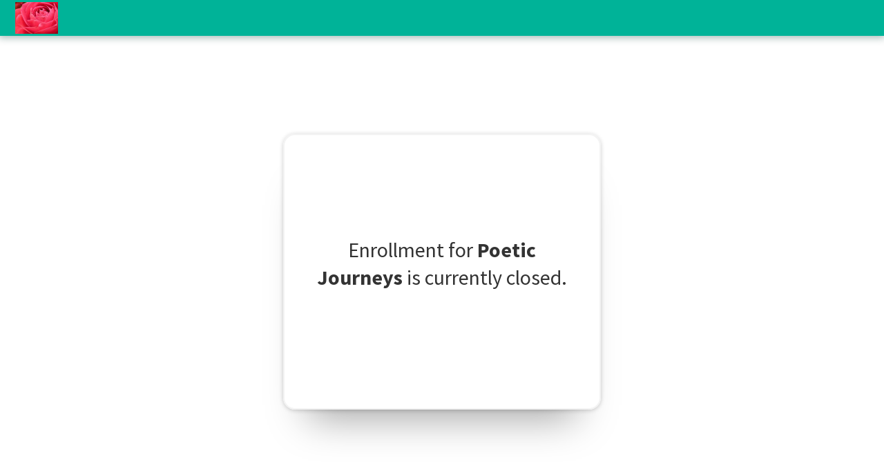

--- FILE ---
content_type: text/html; charset=utf-8
request_url: https://creativevisionquests.heightsplatform.com/program/register
body_size: 23749
content:
<!DOCTYPE html>
<html class="">
  <head>
    <meta charset="utf-8">
    <title>Poetic Journeys </title>
    <meta name="apple-mobile-web-app-capable" content="yes">
    <meta name="apple-mobile-web-app-status-bar-style" content="black">
    <meta name="viewport" content="width=device-width, initial-scale=1" />

      <link rel="icon" href="https://uploads.heightsplatform.com/program/creativevisionquests/account/5713/favicon/2a8c1408a0cb907261e49c3c3fe5c04c.jpg" sizes="32x32">
      <link rel="icon" href="https://uploads.heightsplatform.com/program/creativevisionquests/account/5713/favicon/2a8c1408a0cb907261e49c3c3fe5c04c.jpg" sizes="76x76">
      <link rel="icon" href="https://uploads.heightsplatform.com/program/creativevisionquests/account/5713/favicon/2a8c1408a0cb907261e49c3c3fe5c04c.jpg" sizes="96x96">
      <link rel="apple-touch-icon" href="https://uploads.heightsplatform.com/program/creativevisionquests/account/5713/favicon/2a8c1408a0cb907261e49c3c3fe5c04c.jpg" sizes="128x128">
      <link rel="icon" href="https://uploads.heightsplatform.com/program/creativevisionquests/account/5713/favicon/2a8c1408a0cb907261e49c3c3fe5c04c.jpg" sizes="192x192">

    <meta property="og:title" content="Poetic Journeys ">
    <meta property="og:site_name" content="Poetic Journeys ">
    <meta property="og:url" content="https://creativevisionquests.heightsplatform.com/program/register">
    <meta property="og:type" content="website">


    <!-- Google Fonts -->
    
    <style type="text/css">@font-face {font-family:Source Sans Pro;font-style:normal;font-weight:300;src:url(/cf-fonts/s/source-sans-pro/5.0.11/latin/300/normal.woff2);unicode-range:U+0000-00FF,U+0131,U+0152-0153,U+02BB-02BC,U+02C6,U+02DA,U+02DC,U+0304,U+0308,U+0329,U+2000-206F,U+2074,U+20AC,U+2122,U+2191,U+2193,U+2212,U+2215,U+FEFF,U+FFFD;font-display:swap;}@font-face {font-family:Source Sans Pro;font-style:normal;font-weight:300;src:url(/cf-fonts/s/source-sans-pro/5.0.11/latin-ext/300/normal.woff2);unicode-range:U+0100-02AF,U+0304,U+0308,U+0329,U+1E00-1E9F,U+1EF2-1EFF,U+2020,U+20A0-20AB,U+20AD-20CF,U+2113,U+2C60-2C7F,U+A720-A7FF;font-display:swap;}@font-face {font-family:Source Sans Pro;font-style:normal;font-weight:300;src:url(/cf-fonts/s/source-sans-pro/5.0.11/vietnamese/300/normal.woff2);unicode-range:U+0102-0103,U+0110-0111,U+0128-0129,U+0168-0169,U+01A0-01A1,U+01AF-01B0,U+0300-0301,U+0303-0304,U+0308-0309,U+0323,U+0329,U+1EA0-1EF9,U+20AB;font-display:swap;}@font-face {font-family:Source Sans Pro;font-style:normal;font-weight:300;src:url(/cf-fonts/s/source-sans-pro/5.0.11/greek/300/normal.woff2);unicode-range:U+0370-03FF;font-display:swap;}@font-face {font-family:Source Sans Pro;font-style:normal;font-weight:300;src:url(/cf-fonts/s/source-sans-pro/5.0.11/cyrillic-ext/300/normal.woff2);unicode-range:U+0460-052F,U+1C80-1C88,U+20B4,U+2DE0-2DFF,U+A640-A69F,U+FE2E-FE2F;font-display:swap;}@font-face {font-family:Source Sans Pro;font-style:normal;font-weight:300;src:url(/cf-fonts/s/source-sans-pro/5.0.11/greek-ext/300/normal.woff2);unicode-range:U+1F00-1FFF;font-display:swap;}@font-face {font-family:Source Sans Pro;font-style:normal;font-weight:300;src:url(/cf-fonts/s/source-sans-pro/5.0.11/cyrillic/300/normal.woff2);unicode-range:U+0301,U+0400-045F,U+0490-0491,U+04B0-04B1,U+2116;font-display:swap;}@font-face {font-family:Source Sans Pro;font-style:normal;font-weight:400;src:url(/cf-fonts/s/source-sans-pro/5.0.11/latin/400/normal.woff2);unicode-range:U+0000-00FF,U+0131,U+0152-0153,U+02BB-02BC,U+02C6,U+02DA,U+02DC,U+0304,U+0308,U+0329,U+2000-206F,U+2074,U+20AC,U+2122,U+2191,U+2193,U+2212,U+2215,U+FEFF,U+FFFD;font-display:swap;}@font-face {font-family:Source Sans Pro;font-style:normal;font-weight:400;src:url(/cf-fonts/s/source-sans-pro/5.0.11/greek/400/normal.woff2);unicode-range:U+0370-03FF;font-display:swap;}@font-face {font-family:Source Sans Pro;font-style:normal;font-weight:400;src:url(/cf-fonts/s/source-sans-pro/5.0.11/latin-ext/400/normal.woff2);unicode-range:U+0100-02AF,U+0304,U+0308,U+0329,U+1E00-1E9F,U+1EF2-1EFF,U+2020,U+20A0-20AB,U+20AD-20CF,U+2113,U+2C60-2C7F,U+A720-A7FF;font-display:swap;}@font-face {font-family:Source Sans Pro;font-style:normal;font-weight:400;src:url(/cf-fonts/s/source-sans-pro/5.0.11/vietnamese/400/normal.woff2);unicode-range:U+0102-0103,U+0110-0111,U+0128-0129,U+0168-0169,U+01A0-01A1,U+01AF-01B0,U+0300-0301,U+0303-0304,U+0308-0309,U+0323,U+0329,U+1EA0-1EF9,U+20AB;font-display:swap;}@font-face {font-family:Source Sans Pro;font-style:normal;font-weight:400;src:url(/cf-fonts/s/source-sans-pro/5.0.11/cyrillic/400/normal.woff2);unicode-range:U+0301,U+0400-045F,U+0490-0491,U+04B0-04B1,U+2116;font-display:swap;}@font-face {font-family:Source Sans Pro;font-style:normal;font-weight:400;src:url(/cf-fonts/s/source-sans-pro/5.0.11/greek-ext/400/normal.woff2);unicode-range:U+1F00-1FFF;font-display:swap;}@font-face {font-family:Source Sans Pro;font-style:normal;font-weight:400;src:url(/cf-fonts/s/source-sans-pro/5.0.11/cyrillic-ext/400/normal.woff2);unicode-range:U+0460-052F,U+1C80-1C88,U+20B4,U+2DE0-2DFF,U+A640-A69F,U+FE2E-FE2F;font-display:swap;}@font-face {font-family:Source Sans Pro;font-style:normal;font-weight:600;src:url(/cf-fonts/s/source-sans-pro/5.0.11/cyrillic/600/normal.woff2);unicode-range:U+0301,U+0400-045F,U+0490-0491,U+04B0-04B1,U+2116;font-display:swap;}@font-face {font-family:Source Sans Pro;font-style:normal;font-weight:600;src:url(/cf-fonts/s/source-sans-pro/5.0.11/greek/600/normal.woff2);unicode-range:U+0370-03FF;font-display:swap;}@font-face {font-family:Source Sans Pro;font-style:normal;font-weight:600;src:url(/cf-fonts/s/source-sans-pro/5.0.11/cyrillic-ext/600/normal.woff2);unicode-range:U+0460-052F,U+1C80-1C88,U+20B4,U+2DE0-2DFF,U+A640-A69F,U+FE2E-FE2F;font-display:swap;}@font-face {font-family:Source Sans Pro;font-style:normal;font-weight:600;src:url(/cf-fonts/s/source-sans-pro/5.0.11/latin-ext/600/normal.woff2);unicode-range:U+0100-02AF,U+0304,U+0308,U+0329,U+1E00-1E9F,U+1EF2-1EFF,U+2020,U+20A0-20AB,U+20AD-20CF,U+2113,U+2C60-2C7F,U+A720-A7FF;font-display:swap;}@font-face {font-family:Source Sans Pro;font-style:normal;font-weight:600;src:url(/cf-fonts/s/source-sans-pro/5.0.11/latin/600/normal.woff2);unicode-range:U+0000-00FF,U+0131,U+0152-0153,U+02BB-02BC,U+02C6,U+02DA,U+02DC,U+0304,U+0308,U+0329,U+2000-206F,U+2074,U+20AC,U+2122,U+2191,U+2193,U+2212,U+2215,U+FEFF,U+FFFD;font-display:swap;}@font-face {font-family:Source Sans Pro;font-style:normal;font-weight:600;src:url(/cf-fonts/s/source-sans-pro/5.0.11/vietnamese/600/normal.woff2);unicode-range:U+0102-0103,U+0110-0111,U+0128-0129,U+0168-0169,U+01A0-01A1,U+01AF-01B0,U+0300-0301,U+0303-0304,U+0308-0309,U+0323,U+0329,U+1EA0-1EF9,U+20AB;font-display:swap;}@font-face {font-family:Source Sans Pro;font-style:normal;font-weight:600;src:url(/cf-fonts/s/source-sans-pro/5.0.11/greek-ext/600/normal.woff2);unicode-range:U+1F00-1FFF;font-display:swap;}@font-face {font-family:Source Sans Pro;font-style:normal;font-weight:700;src:url(/cf-fonts/s/source-sans-pro/5.0.11/vietnamese/700/normal.woff2);unicode-range:U+0102-0103,U+0110-0111,U+0128-0129,U+0168-0169,U+01A0-01A1,U+01AF-01B0,U+0300-0301,U+0303-0304,U+0308-0309,U+0323,U+0329,U+1EA0-1EF9,U+20AB;font-display:swap;}@font-face {font-family:Source Sans Pro;font-style:normal;font-weight:700;src:url(/cf-fonts/s/source-sans-pro/5.0.11/cyrillic-ext/700/normal.woff2);unicode-range:U+0460-052F,U+1C80-1C88,U+20B4,U+2DE0-2DFF,U+A640-A69F,U+FE2E-FE2F;font-display:swap;}@font-face {font-family:Source Sans Pro;font-style:normal;font-weight:700;src:url(/cf-fonts/s/source-sans-pro/5.0.11/greek/700/normal.woff2);unicode-range:U+0370-03FF;font-display:swap;}@font-face {font-family:Source Sans Pro;font-style:normal;font-weight:700;src:url(/cf-fonts/s/source-sans-pro/5.0.11/cyrillic/700/normal.woff2);unicode-range:U+0301,U+0400-045F,U+0490-0491,U+04B0-04B1,U+2116;font-display:swap;}@font-face {font-family:Source Sans Pro;font-style:normal;font-weight:700;src:url(/cf-fonts/s/source-sans-pro/5.0.11/greek-ext/700/normal.woff2);unicode-range:U+1F00-1FFF;font-display:swap;}@font-face {font-family:Source Sans Pro;font-style:normal;font-weight:700;src:url(/cf-fonts/s/source-sans-pro/5.0.11/latin/700/normal.woff2);unicode-range:U+0000-00FF,U+0131,U+0152-0153,U+02BB-02BC,U+02C6,U+02DA,U+02DC,U+0304,U+0308,U+0329,U+2000-206F,U+2074,U+20AC,U+2122,U+2191,U+2193,U+2212,U+2215,U+FEFF,U+FFFD;font-display:swap;}@font-face {font-family:Source Sans Pro;font-style:normal;font-weight:700;src:url(/cf-fonts/s/source-sans-pro/5.0.11/latin-ext/700/normal.woff2);unicode-range:U+0100-02AF,U+0304,U+0308,U+0329,U+1E00-1E9F,U+1EF2-1EFF,U+2020,U+20A0-20AB,U+20AD-20CF,U+2113,U+2C60-2C7F,U+A720-A7FF;font-display:swap;}@font-face {font-family:Source Sans Pro;font-style:italic;font-weight:400;src:url(/cf-fonts/s/source-sans-pro/5.0.11/cyrillic-ext/400/italic.woff2);unicode-range:U+0460-052F,U+1C80-1C88,U+20B4,U+2DE0-2DFF,U+A640-A69F,U+FE2E-FE2F;font-display:swap;}@font-face {font-family:Source Sans Pro;font-style:italic;font-weight:400;src:url(/cf-fonts/s/source-sans-pro/5.0.11/latin/400/italic.woff2);unicode-range:U+0000-00FF,U+0131,U+0152-0153,U+02BB-02BC,U+02C6,U+02DA,U+02DC,U+0304,U+0308,U+0329,U+2000-206F,U+2074,U+20AC,U+2122,U+2191,U+2193,U+2212,U+2215,U+FEFF,U+FFFD;font-display:swap;}@font-face {font-family:Source Sans Pro;font-style:italic;font-weight:400;src:url(/cf-fonts/s/source-sans-pro/5.0.11/cyrillic/400/italic.woff2);unicode-range:U+0301,U+0400-045F,U+0490-0491,U+04B0-04B1,U+2116;font-display:swap;}@font-face {font-family:Source Sans Pro;font-style:italic;font-weight:400;src:url(/cf-fonts/s/source-sans-pro/5.0.11/vietnamese/400/italic.woff2);unicode-range:U+0102-0103,U+0110-0111,U+0128-0129,U+0168-0169,U+01A0-01A1,U+01AF-01B0,U+0300-0301,U+0303-0304,U+0308-0309,U+0323,U+0329,U+1EA0-1EF9,U+20AB;font-display:swap;}@font-face {font-family:Source Sans Pro;font-style:italic;font-weight:400;src:url(/cf-fonts/s/source-sans-pro/5.0.11/greek-ext/400/italic.woff2);unicode-range:U+1F00-1FFF;font-display:swap;}@font-face {font-family:Source Sans Pro;font-style:italic;font-weight:400;src:url(/cf-fonts/s/source-sans-pro/5.0.11/greek/400/italic.woff2);unicode-range:U+0370-03FF;font-display:swap;}@font-face {font-family:Source Sans Pro;font-style:italic;font-weight:400;src:url(/cf-fonts/s/source-sans-pro/5.0.11/latin-ext/400/italic.woff2);unicode-range:U+0100-02AF,U+0304,U+0308,U+0329,U+1E00-1E9F,U+1EF2-1EFF,U+2020,U+20A0-20AB,U+20AD-20CF,U+2113,U+2C60-2C7F,U+A720-A7FF;font-display:swap;}</style>

        <style type="text/css">@font-face {font-family:Caveat;font-style:normal;font-weight:700;src:url(/cf-fonts/s/caveat/5.0.16/cyrillic-ext/700/normal.woff2);unicode-range:U+0460-052F,U+1C80-1C88,U+20B4,U+2DE0-2DFF,U+A640-A69F,U+FE2E-FE2F;font-display:swap;}@font-face {font-family:Caveat;font-style:normal;font-weight:700;src:url(/cf-fonts/s/caveat/5.0.16/latin-ext/700/normal.woff2);unicode-range:U+0100-02AF,U+0304,U+0308,U+0329,U+1E00-1E9F,U+1EF2-1EFF,U+2020,U+20A0-20AB,U+20AD-20CF,U+2113,U+2C60-2C7F,U+A720-A7FF;font-display:swap;}@font-face {font-family:Caveat;font-style:normal;font-weight:700;src:url(/cf-fonts/s/caveat/5.0.16/cyrillic/700/normal.woff2);unicode-range:U+0301,U+0400-045F,U+0490-0491,U+04B0-04B1,U+2116;font-display:swap;}@font-face {font-family:Caveat;font-style:normal;font-weight:700;src:url(/cf-fonts/s/caveat/5.0.16/latin/700/normal.woff2);unicode-range:U+0000-00FF,U+0131,U+0152-0153,U+02BB-02BC,U+02C6,U+02DA,U+02DC,U+0304,U+0308,U+0329,U+2000-206F,U+2074,U+20AC,U+2122,U+2191,U+2193,U+2212,U+2215,U+FEFF,U+FFFD;font-display:swap;}</style>

      <style>
          .editable-title, .lesson article h1, .lesson article h2, .lesson article h3, .course-item h2, .lesson-header h1,
          .active-course .active-title, .course-title, input.lesson-title{
              font-family: "Caveat", arial, sans-serif !important;
          }
      </style>
    <script src="https://kit.fontawesome.com/1977cc6407.js" crossorigin="anonymous"></script>
  <link rel="stylesheet" media="all" href="https://cdn.heightsplatform.com/assets/application-5c69eb78fbfc9cf8a323a76a685aea2d7e60c4012bf1acfc82aca279d6844b3f.css" />
  <link rel="stylesheet" media="all" href="https://cdn.heightsplatform.com/assets/core-8108e04e7cdc96156b7f92359a93b09a94eccea6066ecc08d37d6cd14f5f7908.css" />

    <meta name="theme-color" content="hsl(170.95, 100%, 35%)">
    <style>
      :root {
          --main-h: 170.95;
          --main-s: 47%;
          --main-l: 48%;

          --accent-h: 170.95;
          --accent-s: 100%;
          --accent-l: 26%;

          --topbar-h: 170.95;
          --topbar-s: 100%;
          --topbar-l: 35%;
          --topbar-color: hsl(var(--topbar-h), var(--topbar-s), var(--topbar-l));

          --topbar-text-lightness: 100%;
            --topbar-logo-color: rgba(255,255,255,0.1);
            --topbar-icon-color: rgba(0,0,0,0.54);
            --topbar-icon-hover-color: rgba(0,0,0,0.64);
            --topbar-icon-text-shadow: 0 1px 0 rgba(255,255,255,0.2);
            --center-bg: hsl(var(--main-h), 15%, 94%);
            --light-sidebar-bg: hsl(var(--main-h), 8%, 89%);
      }

        .payment-guide-icon .cls-1{
            fill:hsl(var(--main-h), var(--main-s), calc(var(--main-l) - 20%));
        }
        .payment-guide-icon .cls-2{
            fill:hsl(var(--main-h), var(--main-s), calc(var(--main-l) + 21%));
        }
    </style>
  <link rel="preconnect" href="//cdnjs.cloudflare.com" crossorigin>
  <script src="https://js.stripe.com/v3/"></script>
<script src="https://www.paypal.com/sdk/js?client-id=AdUZm6mA2lFH0Zeca_2JqIUk0qyAuaFr-D1n8OjN8dD9aXsEaGAF7Sw8rF--Td32LdoLXEsdvnIFbBfz&amp;disable-funding=card"></script>
<script src="https://cdn.heightsplatform.com/assets/legacy-525f5106ed4da4871516a38d2fa0d6d7ee01221d01aedcdc460285f3fe693682.js"></script>
  

  
  
  <script src="https://cdn.heightsplatform.com/vite/assets/application-Lp_7OysE.js" crossorigin="anonymous" type="module"></script><link rel="modulepreload" href="https://cdn.heightsplatform.com/vite/assets/search-popup-C-2jaiY9.js" as="script" crossorigin="anonymous">
<link rel="modulepreload" href="https://cdn.heightsplatform.com/vite/assets/keyboard-shortcuts-BX0wS7Mn.js" as="script" crossorigin="anonymous">
<link rel="modulepreload" href="https://cdn.heightsplatform.com/vite/assets/live_call-kCisLl6Z.js" as="script" crossorigin="anonymous"><link rel="stylesheet" media="screen" href="https://cdn.heightsplatform.com/vite/assets/live_call-GM5-NfF2.css" />
  <script src="https://releases.transloadit.com/uppy/v4.12.2/uppy.min.js"></script>
  
  
    <script src="https://js.pusher.com/8.0.1/pusher.min.js"></script>
    <script src="https://cdnjs.cloudflare.com/ajax/libs/dompurify/2.3.3/purify.min.js"></script>
    <script src="https://cdn.jsdelivr.net/npm/marked/marked.min.js"></script>


    <meta name="stripe-key" content="pk_live_U9o4ikTlDnDGpoSsgY3JOmVU" />
  <meta name="csrf-param" content="authenticity_token" />
<meta name="csrf-token" content="qjc7WuDb6UEh00xYGxCcmTJ8p9onDbARqio7JX0h7YjSd0iehe+YNPcnbnbiuf0/5KEG3qICsvZSmBtCvYbdPA==" />

    <script async src="https://www.googletagmanager.com/gtag/js?id=G-86JW6JT1PL"></script>
  <script>
      window.dataLayer = window.dataLayer || [];
      function gtag(){dataLayer.push(arguments);}
      gtag('js', new Date());

      gtag('config', 'G-86JW6JT1PL');
  </script>


  <script>
    !function(t,e){var o,n,p,r;e.__SV||(window.posthog=e,e._i=[],e.init=function(i,s,a){function g(t,e){var o=e.split(".");2==o.length&&(t=t[o[0]],e=o[1]),t[e]=function(){t.push([e].concat(Array.prototype.slice.call(arguments,0)))}}(p=t.createElement("script")).type="text/javascript",p.crossOrigin="anonymous",p.async=!0,p.src=s.api_host.replace(".i.posthog.com","-assets.i.posthog.com")+"/static/array.js",(r=t.getElementsByTagName("script")[0]).parentNode.insertBefore(p,r);var u=e;for(void 0!==a?u=e[a]=[]:a="posthog",u.people=u.people||[],u.toString=function(t){var e="posthog";return"posthog"!==a&&(e+="."+a),t||(e+=" (stub)"),e},u.people.toString=function(){return u.toString(1)+".people (stub)"},o="init capture register register_once register_for_session unregister unregister_for_session getFeatureFlag getFeatureFlagPayload isFeatureEnabled reloadFeatureFlags updateEarlyAccessFeatureEnrollment getEarlyAccessFeatures on onFeatureFlags onSessionId getSurveys getActiveMatchingSurveys renderSurvey canRenderSurvey getNextSurveyStep identify setPersonProperties group resetGroups setPersonPropertiesForFlags resetPersonPropertiesForFlags setGroupPropertiesForFlags resetGroupPropertiesForFlags reset get_distinct_id getGroups get_session_id get_session_replay_url alias set_config startSessionRecording stopSessionRecording sessionRecordingStarted captureException loadToolbar get_property getSessionProperty createPersonProfile opt_in_capturing opt_out_capturing has_opted_in_capturing has_opted_out_capturing clear_opt_in_out_capturing debug".split(" "),n=0;n<o.length;n++)g(u,o[n]);e._i.push([i,s,a])},e.__SV=1)}(document,window.posthog||[]);
    posthog.init('phc_xVWNOtbDV7S2PH6B6dRsDmsAfoSPyZ9oBvRV2HiQWyO', {
        api_host:'https://us.i.posthog.com',
        person_profiles: 'identified_only'
    })
  </script>

  </head>
  <body class="sessions">

  <div class="ui-layout-center signin-bg">
    <div id="view-holder" class="ui-layout-content">
      <div class="scroll-pane">

      <div class="alert alert-info alert-dismissable" style="display:none">
  <a class="close" data-hide="alert">×</a>
  
</div>
<div class="alert alert-error" style="display:none"></div>
		<div class="dash-row">
  <div class="row">
    <div class="col-sm-12 col-md-12">
        <div class="signin" style="
            height: 400px;
            border-radius: 17px;
            -webkit-box-shadow: 0 1px 6px rgba(0, 0, 0, 0.2), 0 49px 54px -36px rgba(0, 0, 0, 0.35);
            box-shadow: 0 1px 6px rgba(0, 0, 0, 0.2), 0 49px 54px -36px rgba(0, 0, 0, 0.35);
            background: rgba(255, 255, 255, 0.6);">
          <p style="font-size: 30px; line-height: 40px; padding: 32% 30px 0; text-align: center;">Enrollment for <strong>Poetic Journeys </strong> is currently closed.</p>
        </div>

    </div>
  </div>
</div>


    </div> <!-- END scroll-pane -->
    </div> <!-- END view-holder -->


</div> <!-- END Layout Center -->
<div class="ui-layout-north topbar">
  <h1>  <a class="internal " data-no-turbolink="true" href="https://creativevisionquests.heightsplatform.com/">
        <img class="program-logo" src="https://uploads.heightsplatform.com/program/creativevisionquests/account/5713/logo/1114e0bd066ef803d48f91fe3fb8c884.jpg" />
</a></h1>


</div> <!-- END Layout North -->


  <!-- Terms Modal -->
  <div class="modal fade media-modal" id="termsModal">
    <div class="modal-dialog modal-lg">
      <div class="modal-content">
        <div class="modal-header">
          <a class="close" data-dismiss="modal">×</a>
          <h3>Terms of Service:</h3>
        </div>
        <div class="modal-body">
          <div class="container-fluid">
              <h1>Poetic Journeys  Terms of Service</h1><br>
              You agree to share your name and email address with us, to receive our news, complimentary content, and new offerings, and to access your purchases.<br>The programs inspire and empower, but should not be considered as alternatives to appropriate medical advice and/or clinical therapy.<br><br><br>
              <hr>
              <br>
            <h1>Heights Platform Terms of Service</h1>
            <h2><strong>1.
  Introduction</strong></h2>

<p>Thank you for visiting our Site and/or using
  Heights, an app designed to allow you to build and manage your own online education program. Please
  read these Terms of Service and our Privacy Policy carefully, as you must
  agree to them as amended in order to have our permission to use our Site
  and Service.</p>

<h2><strong>2.
  Definitions</strong></h2>

<p>Throughout this Agreement, we may use
  certain words or phrases, and it is important that you understand the
  meaning of them. The list is not all-encompassing and no definition
  should be considered binding to the point that it renders this Agreement
  nonsensical:</p>

<p>“Agreement” means these Terms of
  Service;</p>

<p>“App” refers to our Heights app, which provides a platform for creating and managing online education programs;</p>

<p>“Heights” refers to our company, known
  as “Velora Studios, LLC”; our Site; our Service; our App; or a combination
  of all or some of the preceding definitions, depending on the context in
  which the word is used;</p>

<p>“Service” refers to the services that we
  provide through our Site, including our Site itself, our education platform creation services, our App, and any other services we may provide online or
  offline;</p>

<p>“Site” refers to our website, <a href="http://www.heightsplatform.com">www.heightsplatform.com</a>;</p>

<p>“User” refers to users of our App, user who pay for our Service, and general visitors to our Site;</p>

<p>“Program” refers to the account created by a User in which they will use our Service and build their education content.</p>

<p>“Student” refers to a person who signs up to use the Program which the User has created;</p>

<p>“You” refers to you, the person who is
  entering into this Agreement with Heights.</p>

<h2><strong>3. Corporate
  Information</strong></h2>

<p>Heights is owned and operated by Velora
  Studios, LLC, a Limited Liability Company formed and doing business in the
  State of Delaware, and registered with the Delaware Department of State’s
  Division of Corporations under File Number 4658163. Any legal
  documents to be served or other queries should, unless otherwise provided
  or required by this Agreement, our Privacy Policy, or any provision of any
  applicable law, be sent via certified mail to:</p>

<p>Attn: Velora Studios, LLC<br>
  16192 Coastal Highway<br>
  Lewes, Delaware 19958<br>
  United States</p>

<h2><strong>4. Heights’
  Purpose</strong></h2>

<p>Heights is an online course creation software platform for creating and managing an online education program. We provide tools that help you to create and organize educational content to teach Students and analyze their progress.</p>

<h2><strong>5.
  Eligibility</strong></h2>

<p>In order to use our Service, you must meet a
  number of conditions, including but not limited to:</p>

<ul>
  <li>You must not be in violation of any
    embargoes, export controls, or other laws of the United States or other
    countries having jurisdiction over this Agreement, Heights, and
    yourself. For example, if the Office of Foreign Assets Control
    prohibits conducting financial transactions with nationals, residents,
    or banks of your country, you must not use our Service.</li>

  <li>You must be at least 13 years of age
    in accordance with the Children’s Online Privacy Protection Act.
    If you live in a jurisdiction other than the United States and your
    jurisdiction has a higher minimum age to use our Site or Service
    without parental consent, then you must be at least that
    age.</li>

  <li>You must sign up for only one account
    (this includes, but is not limited to, a prohibition on repeatedly
    signing up for different accounts to take advantage of more than one
    free trial offer). An exception can be made at our discretion if you send us an email explaining your business need for a secondary account.</li>

  <li>You must provide us with personal
    information, payment information, and other information that we deem
    necessary to provide you with our Service.</li>

  <li>You must be authorized by the holder
    of any payment method to use their account for the purposes of signing
    up for our Service.</li>
</ul>

<h2><strong>6.
  Disclaimer</strong></h2>

<p>Heights provides its Service on an as-is
  basis and, notwithstanding any other statements or examples given on our
  Site or elsewhere, makes no representations as to how Heights can be
  best used by any specific User or Student. You agree that you bear the sole
  responsibility of determining whether the Heights App is suitable for
  your use, and that Heights shall not be liable for any losses which
  result from the use of our Service.</p>

<h2><strong>7. Rules of
  Use</strong></h2>

<p>Once you have met our eligibility criteria
  described above and paid the appropriate fee to Heights as a User, or signed up under a User's Program as a Student, you will be
  provided with access to our Service. Although you have met the
  preliminary requirements to use our Service, there are certain additional
  rules which apply before, during, and subsequent to your registration with
  Heights. You must not:</p>

<ul>
  <li>Violate the laws of the United States,
    its states, or any foreign political entity having jurisdiction over
    this Agreement, whether or not the foreign political entity is a
    country or a subdivision (such as a state or province) or municipality
    (such as a city, town, county, or region) of a foreign
    country.</li>

  <li>Use Heights for teaching Students about topics that are illegal, unethical, or dangerous.</li>

  <li>Be fraudulent or negligent when making
    payments to us (such as by using someone’s credit card without
    authorization, or using a card which you know will have the payment
    reversed for any reason).</li>

  <li>Infringe on anyone’s intellectual
    property rights, defame anyone, impersonate anyone, or otherwise
    violate the rights of a third party.</li>

  <li>Hack, crack, phish, SQL inject, or
    otherwise compromise, or attempt to compromise the security or integrity of the Heights Site,
    Service, App, or its Users’ computers.</li>

  <li>Scrape data or scan the Site, Service, or App.</li>

  <li>Abuse the Service you are provided by using it in such a way that is not intended by Heights or in a way that could impact Heights or its Users in a negative way.</li>

  <li>Do anything else which, at the
    discretion of Heights, could harm the safety or legal interests of
    Heights or any third party, including but not limited to other
    Users or Students.</li>
</ul>

<p><strong>Fair Use Policy for Unlimited Uploading and Bandwidth:</strong>
  Generally, we do not limit or impose additional charges for video or data storage (ex: the data stored in your Program for courses, products, text, files, video, audio, and other multimedia content you create), or bandwidth consumption (ex: the data used in order to deliver your files, site pages, and videos to Students).
  This policy is subject to fair use: If your aggregate storage usage or bandwidth usage (across every account you control)
  is higher than 99% of Users on our App in any calendar month, we may, in our discretion,
  charge fees for excessive usage, require you to upgrade to a different plan, or terminate your account(s) upon advance written notice.</p>

<h3><strong>Public Community Areas</strong></h3>
<p>
  Users who create a Program may enable certain community discussion areas or channels as publicly visible. By posting any text, images, video, or other content (“User Content”) in these publicly accessible areas, you acknowledge:
</p>
<ul>
  <li><strong>Visibility &amp; Indexing:</strong> Your User Content may be viewed without an account and may be indexed by search engines or archived by third parties. Heights cannot control and is not responsible for how third parties may use or further disseminate publicly visible User Content.</li>
  <li><strong>Future Changes in Visibility:</strong> A User may switch a channel’s visibility from private to public (or vice versa) at any time. If you post information when a channel is private, and the User later makes it public, that content may become visible to non-logged-in visitors.</li>
  <li><strong>No Expectation of Privacy:</strong> You should not share private or sensitive information in any area that may become public. Once publicly visible, Heights makes no guarantee of complete removal from external caches, archives, or search results even if you or the channel owner delete the original post.</li>
  <li><strong>Moderation:</strong> Each User (i.e., the owner of the Program) primarily manages moderation of their own community discussions. Heights reserves the right, but not the obligation, to remove or disable access to content that violates this Agreement or applicable law. However, Heights is not liable for how a User chooses to moderate or not moderate their Program’s community posts.</li>
  <li><strong>User Responsibility:</strong> You are solely responsible for the content you post. You agree that you have all necessary permissions to share any personal or third-party data, and you will not hold Heights liable for any issues arising from the posting or use of such content.</li>
</ul>

<h2><strong>8. Payment, Billing, and
  Refunds</strong></h2>

<p>All payments are processed by our third
  party payment processor, Stripe, and payment may be made to them by Visa,
  MasterCard, American Express, JCB, Discover, and Diners Club cards.
  All prices on our Site, unless otherwise stated, are listed in United
  States dollars.</p>

<p>We may decide to apply varying payment plans
  from time to time. For example, we may require that you pay one lump
  sum for the purchase of our App, or we may rebill you on a recurring
  subscription basis. In either case, payment terms and, if applicable,
  rebilling periods shall be posted on our Site and are hereby incorporated
  into this Agreement by reference. If two or more listed payment terms
  conflict with each other, the one most beneficial to Heights shall take
  precedence.</p>

<p>You may cancel your subscription at any
  time. Refunds will be provided in full within the first thirty days
  of your subscription if for any reason you are not satisfied with our
  Service and notify us of your request for a refund within that time.
  After thirty days beyond your initial purchase, we will not be obliged to
  provide any refund, even on a pro rata basis. You may cancel your
  Service at any time after the initial thirty days and you will continue to
  have access to our Service until the end of the most recently paid
  subscription period, if applicable.</p>

<p>Should payment plans change or increase
  after an initial subscription, current Users will either have the option of
  staying on their current plan or may be grandfathered into the new
  subscription plan at their current subscription plan’s rate for a period of
  one year.</p>

<h4>Active Student limits on subscription plans for accounts created <strong>on or after January 1st, 2023</strong>:</h4>
<p>An "Active Student" is a Student in a User's Program who is currently able to login, access at least one product, and is not marked by you as "deactivated". Heights does not set a hard limit on the number of active students that are allowed on our paid subscription plans. The following overages are allowed:</p>
<ul>
  <li>Overage of up to 10% above the plan limit for a single month on plans offering 5000 active students or more.</li>
  <li>Overage of up to 50 students above the limit for a single month on plans with limits of 100 active students.</li>
</ul>
<p>An overage of 5% or more above the plan limit for 2 consecutive months will be required to upgrade.</p>

<h4>Active Student limits on subscription plans for accounts on legacy plans created <strong>before January 1st, 2023</strong>:</h4>
<p>An "Active Student" is a Student in a User's Program who has logged into the Program in the past 30 days. Heights does not set a hard limit on the number of active students that are allowed on our paid subscription plans. The following overages are allowed:</p>
<ul>
  <li>Overage of up to 15% above the plan limit for a single month on plans offering 1000 active students or more.</li>
  <li>Overage of up to 50 students above the limit for a single month on plans with limits of less than 1000 active students.</li>
</ul>
<p>An overage of 5% or more above the plan limit for 2 consecutive months will be required to upgrade.</p>

<h2><strong>9.
  Discounts</strong></h2>

<p>Heights may, but is not obligated to,
  provide discounts, including but not limited to an initial thirty day free
  trial offer for the use of our Service. The discounts provided will
  be made according to the information published on our Site, and if any
  information is conflicting, the terms most beneficial to Heights shall
  take effect. Discounts may not be applied to past
  payments.</p>

<p>Heights may refuse to provide such
  discounts for any reason including, but not limited to, fraud, unauthorized
  accounts (such as multiple accounts being used to take advantage of a
  one-time offer repeatedly), mistake on the part of our publication of
  information, actual or expected financial hardship, sale of all or part of
  our business, or any other reason.</p>

<h2><strong>10. Chargebacks, Credit Card
  Cancellations, and PayPal Disputes</strong></h2>

<p>Where a User provides payment to Heights, and that amount of money is subsequently taken from Heights due
  to a chargeback or similar reversal, Heights shall be entitled to
  recover that amount from the User as liquidated damages, as well as our
  reasonable attorneys’ fees, court costs and disbursements, and/or
  collection agency fees required to collect these liquidated
  damages.</p>

<p>Please note that this restriction on
  chargebacks is designed to prevent fraud and keep our costs low, which
  allows us to offer lower prices for our Service. Users may of course
  bring disputes against us in accordance with the “Forum of Dispute”
  provisions found further below.</p>

<p>As a User of our App, if a Student requests a refund from you, it is your responsibility to handle
  this with your Student. Heights does not collect payments from your Students. Heights is not a Merchant of Record platform. Any disputes of
  Student payments are between the Student, User, and the third-party payment processor the User
  chooses to use. As a User with Students, it is your responsibility to have your own terms,
  privacy policy, and refund policy in place and follow all applicable laws. Further, while
  Heights provides email support to its Users, Heights does not offer email support to the
  Students of its Users.</p>

<h2><strong>11. Third Party
  Charges</strong></h2>

<p>Because Heights may be used with a
  mobile device, certain third party SMS charges, data charges, and other
  fees may be applied in relation to your use of our Service. You agree
  that you are responsible for tracking and paying these charges, and that
  Heights shall not be liable to you for such charges.</p>

<h2><strong>12. Limited
  License</strong></h2>

<p>Heights is provided as licensed software
  to you. When you provide the proper payment to us or otherwise meet
  the requirements to use our App (such as by being eligible for a trial
  offer), you are authorized to use one account for our software at the
  price given. You may not distribute this software, copy it, reverse
  engineer it, or otherwise tamper with it or reproduce it. Heights
  reserves the right to revoke our license for our App’s use at any
  time.</p>

<h2><strong>13. Server Maintenance and
  Other Downtime</strong></h2>

<p>At time, Heights may have server
  downtime or other Service outages for reasons including, but not limited
  to, server maintenance, legal compliance, security issues, or other
  business operations. You agree that we are not liable for any losses
  incurred by you as a result of such downtime, and that you should have a
  backup plan in place if you are relying on our Service for any purpose
  which could cause a loss to you if our Service became
  unavailable.</p>

<h2><strong>14. Our
  Copyright</strong></h2>

<p>Heights expended much effort on
  developing its App and ensuring that it is unique from other Apps.
  Copying our App or any portion thereof could, in addition to being
  prohibited generally by intellectual property law, harm our business.
  You agree not to copy, distribute, display, disseminate, or otherwise
  reproduce any of the information on the Site, including our App, without
  receiving our prior written permission.</p>

<h2><strong>15. Your
  Copyright</strong></h2>

<p>Heights must be assured that it has the
  right to use the content that is uploaded using its App. Such content
  may include, but is not limited to, arrangements of data by Users in which
  a copyright subsides. Whenever submitting content to us through our
  App, you agree that you are granting us a non-exclusive, universal,
  perpetual, irrevocable, sublicensable, commercial and non-commercial right
  to use the content that you submit to us for the purpose of providing you
  with our Service. You warrant to us that you have the right to grant
  us this right over the content, and that you will indemnify us for any loss
  resulting from a breach of this warranty and defend us against claims
  regarding the same.</p>

<h2><strong>16. Trademarks and Service
  Marks</strong></h2>

<p>“HEIGHTS”, “Heights Platform”, the Heights Platform logo icon, “Velora,” “Velora Studios,” and the Velora
  Studios icon are registered trademarks used by us, Velora Studios, LLC, to
  uniquely identify our Site, Service, and business. Additionally, the
  service mark “Climb Above” and the service mark “Creator Climb” are an unregistered trademarks protected generally
  by the provisions of the Lanham Act, as well as various status prohibiting
  unfair competition and the common law tort of passing off. You agree
  not to use our marks anywhere without our prior written consent.
  Additionally, you agree not to use our trade dress, or copy the look and
  feel of our Site, App, or their design, without our prior written
  consent. You agree that this paragraph goes beyond the governing law
  on intellectual property law, and includes prohibitions on any competition
  that violates the provisions of this paragraph, including starting your own
  App or other directly or indirectly competing business.</p>

<h2><strong>17. Revocation of
  Consent</strong></h2>

<p>We may revoke our consent for your use of
  our intellectual property, or any other permission granted to you under
  this Agreement, at any time. You agree that if we so request, you
  must take immediate action to remove any usage of our intellectual property
  that you may have engaged in, even if it would cause a loss to
  you.</p>

<h2><strong>18. Copyright &amp; Trademark
  Infringement</strong></h2>

<p>Users must not post any information that
  infringes on anyone’s copyright. We take copyright infringement very
  seriously, and we have registered a Copyright Agent with the United States
  Copyright Office, which limits our liability under the Digital Millennium
  Copyright Act. If you believe that your copyright has been infringed,
  please send us a message which contains:</p>

<ul>
  <li>Your name.</li>
  <li>The name of the party whose copyright
    has been infringed, if different from your name.</li>
  <li>The name and description of the work
    that is being infringed.</li>
  <li>The location on our website of the
    infringing copy.</li>
  <li>A statement that you have a good faith
    belief that use of the copyrighted work described above is not
    authorized by the copyright owner (or by a third party who is legally
    entitled to do so on behalf of the copyright owner) and is not
    otherwise permitted by law.</li>
  <li>A statement that you swear, under
    penalty of perjury, that the information contained in this notification
    is accurate and that you are the copyright owner or have an exclusive
    right in law to bring infringement proceedings with respect to its
    use.</li>
</ul>

<p>You must sign this notification and send it
  to our Copyright Agent at <a href=
                                   "mailto:support@heightsplatform.com">support@heightsplatform.com</a>. Since we request
  notification by e-mail, an electronic signature is acceptable.</p>

<p><br>
  Although U.S. law does not provide for a similar procedure for trademark
  infringement, we recommend that you send us similar information to that
  above in regards to any allegation of trademark infringement, and we will
  address it as soon as practicable.</p>

<h2><strong>19. Representations &amp;
  Warranties</strong></h2>

<p>WE MAKE NO REPRESENTATIONS OR WARRANTIES AS
  TO THE MERCHANTABILITY OF OUR SERVICE OR FITNESS FOR ANY PARTICULAR
  PURPOSE. YOU AGREE THAT YOU ARE RELEASING US FROM ANY LIABILITY THAT
  WE MAY OTHERWISE HAVE TO YOU IN RELATION TO OR ARISING FROM THIS AGREEMENT
  OR OUR SERVICES, FOR REASONS INCLUDING, BUT NOT LIMITED TO, FAILURE OF OUR
  SERVICE, NEGLIGENCE, OR ANY OTHER TORT. TO THE EXTENT THAT APPLICABLE
  LAW RESTRICTS THIS RELEASE OF LIABILITY, YOU AGREE THAT WE ARE ONLY LIABLE
  TO YOU FOR THE MINIMUM AMOUNT OF DAMAGES THAT THE LAW RESTRICTS OUR
  LIABILITY TO, IF SUCH A MINIMUM EXISTS.</p>

<p>YOU AGREE THAT WE ARE NOT RESPONSIBLE IN ANY
  WAY FOR DAMAGES CAUSED BY THIRD PARTIES WHO MAY USE OUR SERVICES, INCLUDING
  BUT NOT LIMITED TO PEOPLE WHO COMMIT INTELLECTUAL PROPERTY INFRINGEMENT,
  DEFAMATION, TORTIOUS INTERFERENCE WITH ECONOMIC RELATIONS, OR ANY OTHER
  ACTIONABLE CONDUCT TOWARDS YOU.</p>

<p>WE ARE NOT RESPONSIBLE FOR ANY MISUSE OF OUR
  APP, AND YOU AGREE THAT YOU ARE RESPONSIBLE FOR DETERMINING THE SUITABILITY
  OF OUR APP AS IT APPLIES TO YOU.</p>

<p>WE ARE NOT RESPONSIBLE FOR ANY LOSSES WHICH
  RESULT FROM SERVER DOWNTIME OR OTHER TECHNICAL ISSUES.</p>

<p>WE ARE NOT RESPONSIBLE FOR ANY FAILURE ON
  THE PART OF OUR PAYMENT PROCESSOR TO PROCESS YOUR PAYMENTS PROPERLY, AND
  YOU SHOULD CONTACT THEM AND/OR YOUR CARD COMPANY DIRECTLY TO SOLVE ANY
  PAYMENT ISSUES WHICH YOU MAY HAVE.</p>

<p>WE ARE NOT LIABLE FOR ANY FAILURE OF THE
  GOODS OR SERVICES OF OUR COMPANY OR A THIRD PARTY, INCLUDING ANY FAILURES
  OR DISRUPTIONS, UNTIMELY DELIVERY, SCHEDULED OR UNSCHEDULED, INTENTIONAL OR
  UNINTENTIONAL, ON OUR WEBSITE WHICH PREVENT ACCESS TO OUR WEBSITE
  TEMPORARILY OR PERMANENTLY.</p>

<p>THE PROVISION OF OUR SERVICE TO YOU IS
  CONTINGENT ON YOUR AGREEMENT WITH THIS AND ALL OTHER SECTIONS OF THIS
  AGREEMENT. NOTHING IN THE PROVISIONS OF THIS “REPRESENTATIONS &amp;
  WARRANTIES” SECTION SHALL BE CONSTRUED TO LIMIT THE GENERALITY OF THE FIRST
  PARAGRAPH OF THIS SECTION.</p>

<p><strong>For Jurisdictions that do not allow
  us to limit our liability:</strong> Notwithstanding
  any provision of these Terms, if your jurisdiction has provisions specific
  to waiver or liability that conflict with the above then our liability is
  limited to the smallest extent possible by law. Specifically, in
  those jurisdictions not allowed, we do not disclaim liability for: (a)
  death or personal injury caused by its negligence or that of any of its
  officers, employees or agents; or (b) fraudulent misrepresentation; or (c)
  any liability which it is not lawful to exclude either now or in the
  future.</p>

<p>IF YOU ARE A RESIDENT OF A JURISDICTION THAT
  REQUIRES A SPECIFIC STATEMENT REGARDING RELEASE THEN THE FOLLOWING
  APPLIES. FOR EXAMPLE, CALIFORNIA RESIDENTS MUST, AS A CONDITION OF
  THIS AGREEMENT, WAIVE THE APPLICABILITY OF CALIFORNIA CIVIL CODE SECTION
  1542, WHICH STATES, “A GENERAL RELEASE DOES NOT EXTEND TO CLAIMS WHICH THE
  CREDITOR DOES NOT KNOW OR SUSPECT TO EXIST IN HIS OR HER FAVOR AT THE TIME
  OF EXECUTING THE RELEASE, WHICH IF KNOWN BY HIM OR HER MUST HAVE MATERIALLY
  AFFECTED HIS OR HER SETTLEMENT WITH THE DEBTOR." YOU HEREBY WAIVE
  THIS SECTION OF THE CALIFORNIA CIVIL CODE. YOU HEREBY WAIVE ANY
  SIMILAR PROVISION IN LAW, REGULATION, OR CODE THAT HAS THE SAME INTENT OR
  EFFECT AS THE AFOREMENTIONED RELEASE.</p>

<h2><strong>20.
  Indemnity</strong></h2>

<p>You agree to indemnify and hold us harmless
  for any claims by you or any third party which may arise from or relate to
  this Agreement or the provision of our service to you, including any
  damages caused by your use of our website or acceptance of the offers
  contained on it. You also agree that you have a duty to defend us
  against such claims and we may require you to pay for an attorney(s) of our
  choice in such cases. You agree that this indemnity extends to
  requiring you to pay for our reasonable attorneys’ fees, court costs, and
  disbursements. In the event of a claim such as one described in this
  paragraph, we may elect to settle with the party/parties making the claim,
  and you shall be liable for the damages as though we had proceeded with a
  trial.</p>

<p>Heights provides an App to its Users as a service. Heights is not a marketplace, and is not
responsible for any interactions between its Users and their Students.</p>

<h2><strong>21. Choice of
  Law</strong></h2>

<p>This Agreement shall be governed by the laws
  in force in the State of Texas. The offer and acceptance of
  this contract are deemed to have occurred in the State of
  Texas.</p>

<h2><strong>22. Forum of
  Dispute</strong></h2>

<p>You agree that any dispute arising from or
  relating to this Agreement will be heard solely by a court of competent
  jurisdiction in the State of Texas. Specifically, where the
  subject matter of a dispute is eligible for it, you agree that any disputes
  shall be heard solely within the lowest court of competent jurisdiction
  having the authority to hear civil matters in the State of Texas
  (“Small Claims Court”).</p>

<p>If a dispute claims multiple claims and one
  or more of those claims would be eligible to be heard by the Small Claims
  Court, you agree not to bring the other claims against us and to instead
  proceed within the Small Claims Court.</p>

<p>If you would be entitled in a dispute to an
  amount exceeding the monetary jurisdiction of the Small Claims Court, you
  agree to waive your right to collect any damages in excess of the monetary
  jurisdiction and instead still bring your claim within the Small Claims
  Court.</p>

<p>You agree that if a dispute is eligible to
  be heard in Small Claims Court but you would be entitled to an additional
  or alternative remedy in a higher court, such as injunctive relief, you
  will waive your right to that remedy and still bring the dispute within the
  Small Claims Court.</p>

<p>If you bring a dispute in a manner other
  than in accordance with this section, you agree that we may move to have it
  dismissed, and that you will be responsible for our reasonable attorneys’
  fees, court costs, and disbursements in doing so.</p>

<p>You agree that the unsuccessful party in any
  dispute arising from or relating to this Agreement will be responsible for
  the reimbursement of the successful party’s reasonable attorneys’ fees,
  court costs, and disbursements.</p>

<p>If for any reason the provisions in this
  section as to the proper forum of dispute are found to be unenforceable and
  another state may have jurisdiction over such disputes, you agree that this
  section shall apply as analogously as possible in that other state,
  including but not limited to the requirement that the dispute be brought in
  that state’s small claims court.</p>

<h2><strong>23. Force
  Majeure</strong></h2>

<p>You agree that we are not responsible to you
  for anything that we may otherwise be responsible for, if it is the result
  of events beyond our control, including, but not limited to, acts of God,
  war, insurrection, riots, terrorism, crime, labor shortages (including
  lawful and unlawful strikes), embargoes, postal disruption, communication
  disruption, unavailability of payment processors, failure or shortage of
  infrastructure, shortage of materials, or any other event beyond our
  control.</p>

<h2><strong>24.
  Severability</strong></h2>

<p>In the event that a provision of this
  Agreement is found to be unlawful, conflicting with another provision of
  the Agreement, or otherwise unenforceable, the Agreement will remain in
  force as though it had been entered into without that unenforceable
  provision being included in it.</p>

<p>If two or more provisions of this Agreement
  are deemed to conflict with each other’s operation, Heights shall have
  the sole right to elect which provision remains in force.</p>

<h2><strong>25.
  Non-Waiver</strong></h2>

<p>Heights reserves all rights afforded to
  us under this Agreement as well as under the provisions of any applicable
  law. Our non-enforcement of any particular provision or provisions of
  this Agreement or the any applicable law should not be construed as our
  waiver of the right to enforce that same provision under the same or
  different circumstances at any time in the future.</p>

<h2><strong>26. Termination &amp;
  Cancellation</strong></h2>

<p>We may terminate your account or access as
  well as access to our Site and Service to you at our discretion without
  explanation, though we will strive to provide a timely explanation in most
  cases. Our liability for refunding you, if you have paid anything to
  us, will be limited to the amount you paid for goods or services which have
  not yet been and will not be delivered, except in cases where the
  termination or cancellation was due to your breach of this Agreement, in
  which case you agree that we are not required to provide any refund or
  other compensation whatsoever.</p>

<h2><strong>27. Assignment of
  Rights</strong></h2>

<p>You may not assign your rights and/or
  obligations under this Agreement to any other party without our prior
  written consent. We may assign our rights and/or obligations under
  this Agreement to any other party at our discretion.</p>

<h2><strong>28.
  Amendments</strong></h2>

<p>We may amend this Agreement from time to
  time. When we amend this Agreement, we will post the changes
  here. You must read this page every time you access our Site or
  Service, and if you do not agree to any changes, you must cease using our
  Site and Service immediately and inform us of your non-agreement with
  sufficient information to identify your account at <a href=
                                                            "mailto:support@heightsplatform.com">support@heightsplatform.com</a> so that we may disable your
  account.</p>

<h2><strong>29. California Users and
  Residents</strong></h2>

<p>Pursuant to California Civil Code Section
  1789.3, any questions about pricing, complaints, or inquiries about Heights must be sent to <a href=
                                                                                                     "mailto:support@heightsplatform.com">support@heightsplatform.com</a>.</p>

<p>Lastly, California users are also entitled
  to the following specific consumer rights notice: The Complaint Assistance
  Unit of the Division of Consumer Services of the California Department of
  Consumer Affairs may be contacted in writing at 1625 North Market Blvd.,
  Sacramento, CA 95834, or by telephone at (916) 445-1254 or (800)
  952-5210.</p>

<p>Last Modified: March 17,
  2025</p>
          </div> <!-- END .container-fluid -->
        </div>
        <div class="modal-footer">
        </div>
      </div>
    </div>
  </div>
  <!-- Privacy Modal -->
  <div class="modal fade media-modal" id="privacyModal">
    <div class="modal-dialog modal-lg">
      <div class="modal-content">
        <div class="modal-header">
          <a class="close" data-dismiss="modal">×</a>
          <h3>Privacy Policy:</h3>
        </div>
        <div class="modal-body">
          <div class="container-fluid">
              <h1>Poetic Journeys  Privacy Policy</h1><br>
              Your name and email are confidential and will be used to communicate with you, share new offerings, and give you access to your purchases. We use Google Analytics 4 to measure and improve website performance, but we do not collect further personal information.  <br>You can opt out at any time.<br>You won't be spammed, and your email won't be sold.<br>We care about your privacy.<br><br><br>
              <hr>
              <br>
            <h1>Heights Platform Privacy Policy</h1>
            <p><strong style="font-size: 18px; line-height: 26px;">We believe that privacy is important. As such, we only collect the information needed to conduct business and improve your experience. We will never sell your data and we will not share your data without your permission. Our Privacy Policy below, and our list of <a data-no-turbolink="true" target="_blank" href="https://www.heightsplatform.com/subprocessors">Subprocessors</a>  covers a list of the data we collect, how and why we use it, and where it is kept. </strong></p>

<h2><strong>1.
  Introduction</strong></h2>

<p>Thank you for visiting our Site and/or using
  Heights, an app designed to allow you to build and manage your own online education program. This
  Privacy Policy, like our Terms of Service, is an integral part of using our
  service, and you must completely agree to it in order to use our website
  and service.</p>

<h2><strong>2.
  Definitions</strong></h2>

<p>Throughout this document, we may use certain
  words or phrases, and it is important that you understand the meaning of
  them. The following is a non-exhaustive list of definitions of words
  and phrases found in this document:</p>

<p>“App” refers to our Heights app, which
  provides a platform for creating and managing online education programs;</p>

<p>“Heights” refers to our company, known
  as “Velora Studios, LLC”; our Site; our Service; our App; or a combination
  of all or some of the preceding definitions, depending on the context in
  which the word is used;</p>

<p>“Privacy Policy” refers to this Privacy
  Policy;</p>

<p>“Service” refers to the services that we
  provide through our Site, including our Site itself, our education platform creation services, our App, and any other services we may provide online or
  offline;</p>

<p>“Site” refers to our website, <a href="http://www.heightsplatform.com">www.heightsplatform.com</a>;</p>

<p>“Subprocessor” refers to an entity which processes personal data on behalf of Heights so that we can provide our Service;</p>

<p>“User” refers to users of our App, and
  general visitors to our Site;</p>

<p>“You” refers to you, the person who is
  governed by this Privacy Policy.</p>

<h2><strong>3. Information
  Collected</strong></h2>

<p>Identifying Information</p>

<p>We collect certain personal information from
  you when you sign up to our Service that can be used to identify you, such
  as your name, e-mail address, credit card information, IP address, time
  zone information, password, and any other information
  that we may deem relevant to provide our Service to you. The
  information we collect from you, to the extent that it is private, is
  disclosed only in accordance with our Terms of Service and/or this Privacy
  Policy. We will never sell your personal info to third parties, and we won’t use your name or company in our marketing materials without your permission.</p>

<p>Non-Identifying Information</p>

<p>Whenever you visit our Site, we may collect
  non-identifying information from you, such as your IP address, referring
  URL, browser, operating system, cookie information, and Internet Service
  Provider. Without a subpoena, voluntary compliance on the part of
  your Internet Service Provider, or additional records from a third party,
  this information alone cannot usually be used to identify you.</p>

<h2><strong>4. Use of Your
  Information</strong></h2>

<p>We may use your information to:</p>

<ul>
  <li>Enhance or improve User experience,
    our Site, or our Service.</li>

  <li>Process transactions.</li>

  <li>Send e-mails about our Site or respond
    to inquiries.</li>

  <li>Target advertisements that we believe
    may be of interest to you.</li>

  <li>Provide you with our Service (such as
    by storing data of courses and lessons you create on our servers so that you may access them using the App).</li>

  <li>Provide support to help you improve your program and or courses within them.</li>

  <li>Tracking behavior metrics for improvement of our Service. Please note
    that although we may track User behavior (e.g., last login date and
    percentage of lessons completed, last lesson views, numbers of students and courses in a program), we will not store and track sensitive payment information on our servers. Payment information is instead stored by a PCI compliant third party vendor (Stripe).</li>

  <li>If Heights merges with or is acquired by another company. Should this ever happen, we will notify you before any personal information is transferred and becomes subject to a different policy.</li>

  <li>Perform any other function that we
    believe in good faith is necessary to protect the security or proper
    functioning of our Site or Service.</li>
</ul>

<h2><strong>5. Accessing, Editing, and
  Removing Your Information</strong></h2>

<p>Users may in some cases be able to review
  and edit the personal information they have provided to us by logging into
  your account on the Site and editing their account. Although most
  changes may occur immediately, information may still be stored in a web
  browser’s cache. We take no responsibility for stored information in
  your cache, or in other devices that may store information, and disclaim
  all liability of such. In addition, we may, from time to time, retain
  residual information about you in our backup and/or database.</p>

<h2><strong>6. Cookies</strong></h2>

<p>We use cookies to create a session and
  remember a User as they use our Site, in order to distinguish them from
  other Users. We also use them to remember your preferences, compile
  statistical data about the usage of our Site, protect against malicious
  usage of our Site and optimize the speed of our Site. For this
  reason, it is necessary that you enable cookies in your browser in order to use our Service, and you
  hereby acknowledge that we have informed you of our use of cookies and that
  you consent to our use of cookies in relation to your computer
  system. There are four primary uses for different types of cookies we may use:</p>

<div class="table-responsive">
  <table class="table table-striped">
    <thead>
    <tr>
      <th>Cookie Type</th>
      <th>Purpose</th>
    </tr>
    </thead>
    <tbody>
    <tr>
      <td><strong>Operation Essential</strong></td>
      <td>These cookies are necessary for us to provide our Service. They help to recognize your account status, protect your account security, and remember your preferences.</td>
    </tr>
    <tr>
      <td><strong>Analytics</strong></td>
      <td>These cookies help us to maintain and continuously improve our Service. We use this type of cookie to help improve your experience using our Service.</td>
    </tr>
    <tr>
      <td><strong>Advertising</strong></td>
      <td>We use these cookies to serve advertisements that we believe may be relevant to your interests, and to measure the effectiveness of these advertisements. We also may use the information provided by this type of cookie for frequency capping purposes (ie: to ensure we are not serving the same advertisement to you too many times).</td>
    </tr>
    <tr>
      <td><strong>Third Party</strong></td>
      <td>Subprocessors and other businesses we have contracted may use cookies for the same purposes as described above.</td>
    </tr>
    </tbody>
  </table>
</div> <!-- END table-responsive -->
<p><strong>Revoking permission of certain cookies that are not operation essential for us to provide our service:</strong></p>
<p>Heights uses the Facebook Conversion Tracking Pixel, a service of Facebook, Inc. (<a href="https://www.facebook.com/policy.php" target="_blank">https://www.facebook.com/policy.php</a>). This cookie is an advertising type cookie which allows us to record the results of our advertisement performance for marketing purposes. You can revoke the permission for Facebook to track this at the following link:
  <a href="https://www.facebook.com/ads/website_custom_audiences/" target="_blank">https://www.facebook.com/ads/website_custom_audiences/</a></p>
<p>Heights uses Google Analytics, a service of Google, Inc. (<a href="https://policies.google.com/privacy?hl=en" target="_blank">https://policies.google.com/privacy?hl=en</a>) which allows us to track visits to our website and other browser data so that we can improve your experience. Our particular use of Google Analytics keeps your IP address anonymized before Google records it. This anonymized, or masked IP address, will not be connected to any other data on Google. This is an analytics type cookie. You can prevent analysis of your browser behavior across all websites using Google Analytics by installing this browser plugin:
  <a href="http://tools.google.com/dlpage/gaoptout" target="_blank">http://tools.google.com/dlpage/gaoptout</a>. Google Analytics Advertising Features may also use anonymized insights into your device behaviors, and you can access and or delete such data via Google's
  <a href="https://myactivity.google.com/myactivity" target="_blank">"My Activity"</a> page.</p>

<h2><strong>7. Third Party
  Websites</strong></h2>

<p>Heights may post links to third party
  websites on its Site. These third party websites are not screened for
  privacy or security issues by Heights, and you release us from any
  liability for the conduct of these third party websites.</p>

<p>Please be aware that this Privacy Policy,
  and any other policies in place, in addition to any amendments, does not
  create rights enforceable by third parties or require disclosure of any
  personal information relating to members of the Service or Site.
  Heights bears no responsibility for the information collected or used
  by any advertiser or third party website. Please review the privacy policy
  and terms of service for each site you visit through third party
  links.</p>

<h2><strong>8. Third Party Access to Your
  Information</strong></h2>

<p>Although you are entering into an Agreement
  with Heights to disclose your information to us, we do use third party
  individuals and organizations to assist us, including contractors, web
  hosts, and others.</p>

<p>Throughout the course of our provision of
  our Service to you, we may delegate our authority to collect, access, use,
  and disseminate your information. For example, our web host stores
  the information that you provide us, and we may hire outside contractors to
  perform maintenance or assist us in securing our website. A current list of vendors is available upon request.</p>

<p>It is therefore necessary that you grant the
  third parties we may use in the course of our business the same rights that
  you afford us under this Privacy Policy. For this reason, you hereby
  agree that for every authorization which you grant to us in this Privacy
  Policy, you also grant to any third party that we may hire, contract, or
  otherwise retain the services of for the purpose of operating, maintaining,
  repairing, or otherwise improving or preserving our website or its
  underlying files or systems. You agree not to hold us liable for the
  actions of any of these third parties, even if we would normally be held
  vicariously liable for their actions, and that you must take legal action
  against them directly should they commit any tort or other actionable wrong
  against you.</p>

<p>Without limiting the generality of the
  foregoing, you authorize us to use the following third party services which may also store data about you:</p>

<div class="table-responsive">
  <table class="table table-striped">
    <thead>
    <tr>
      <th>Supplier</th>
      <th>Data Type</th>
      <th>Anonymized</th>
      <th>Discarded</th>
      <th>Archived</th>
    </tr>
    </thead>
    <tbody>
    <tr>
      <td><strong><a href="https://www.algolia.com/policies/privacy/" target="_blank">Algolia</a></strong></td>
      <td>Search queries</td>
      <td>Yes</td>
      <td>Automatically after ~24 hours</td>
      <td></td>
    </tr>
    <tr>
      <td><strong><a href="https://aws.amazon.com/compliance/gdpr-center/" target="_blank">Amazon Web Services</a></strong></td>
      <td>Media files</td>
      <td>Yes</td>
      <td>After trial or subscription ended</td>
      <td></td>
    </tr>
    <tr>
      <td><strong><a href="https://bunny.net/privacy/" target="_blank">Bunny</a></strong></td>
      <td>Media files</td>
      <td>Yes</td>
      <td>After trial or subscription ended</td>
      <td></td>
    </tr>
    <tr>
      <td><strong><a href="https://www.cloudflare.com/gdpr/introduction/" target="_blank">CloudFlare</a></strong></td>
      <td>Media files</td>
      <td>Yes</td>
      <td>After trial or subscription ended</td>
      <td></td>
    </tr>
    <tr>
      <td><strong><a href="https://continual.ly/about/privacy/" target="_blank">Continually</a></strong></td>
      <td>Email, name</td>
      <td></td>
      <td></td>
      <td></td>
    </tr>
    <tr>
      <td><strong><a href="https://continual.ly/about/privacy/" target="_blank">Continually</a></strong></td>
      <td>Browser identifiers</td>
      <td></td>
      <td></td>
      <td></td>
    </tr>
    <tr>
      <td><strong><a href="https://support.google.com/analytics/answer/6004245?hl=en" target="_blank">Google Analytics</a></strong></td>
      <td>Browser identifiers</td>
      <td>Yes</td>
      <td></td>
      <td></td>
    </tr>
    <tr>
      <td><strong><a href="https://www.helpscout.com/company/legal/privacy/" target="_blank">Help Scout</a></strong></td>
      <td>Email, name</td>
      <td></td>
      <td></td>
      <td></td>
    </tr>
    <tr>
      <td><strong><a href="https://www.helpscout.com/company/legal/privacy/" target="_blank">Help Scout</a></strong></td>
      <td>Browser identifiers</td>
      <td></td>
      <td></td>
      <td></td>
    </tr>
    <tr>
      <td><strong><a href="https://help.salesforce.com/articleView?id=000181591&language=en_US&type=1" target="_blank">Heroku</a></strong></td>
      <td>Email, name</td>
      <td></td>
      <td></td>
      <td>After trial or subscription ended</td>
    </tr>
    <tr>
      <td><strong><a href="https://help.salesforce.com/articleView?id=000181591&language=en_US&type=1" target="_blank">Heroku</a></strong></td>
      <td>Password</td>
      <td>Bcrypt encryption</td>
      <td></td>
      <td>After trial or subscription ended</td>
    </tr>
    <tr>
      <td><strong><a href="https://help.salesforce.com/articleView?id=000181591&language=en_US&type=1" target="_blank">Heroku</a></strong></td>
      <td>Account data/media files</td>
      <td></td>
      <td></td>
      <td>After trial or subscription ended</td>
    </tr>
    <tr>
      <td><strong><a href="https://kit.com/privacy" target="_blank">Kit</a></strong></td>
      <td>Email, name</td>
      <td></td>
      <td></td>
      <td></td>
    </tr>
    <tr>
      <td><strong><a href="https://www.plerdy.com/privacy-policy/" target="_blank">Plerdy</a></strong></td>
      <td>Browser identifiers</td>
      <td>Yes</td>
      <td>Automatically after 6 months</td>
      <td></td>
    </tr>
    <tr>
      <td><strong><a href="https://posthog.com/privacy" target="_blank">Posthog</a></strong></td>
      <td>Account analytics</td>
      <td>Yes</td>
      <td></td>
      <td></td>
    </tr>
    <tr>
      <td><strong><a href="https://openai.com/policies/privacy-policy" target="_blank">OpenAI</a></strong></td>
      <td>Account data</td>
      <td></td>
      <td></td>
      <td>After trial or subscription ended</td>
    </tr>
    <tr>
      <td><strong><a href="https://sentry.io/security/" target="_blank">Sentry</a></strong></td>
      <td>Error logs, performance metrics, profiling data</td>
      <td>Configurable</td>
      <td>Per retention settings</td>
      <td></td>
    </tr>
    <tr>
      <td><strong><a href="https://sendgrid.com/policies/privacy/services-privacy-policy/" target="_blank">Sendgrid</a></strong></td>
      <td>Email, name</td>
      <td></td>
      <td></td>
      <td></td>
    </tr>
    <tr>
      <td><strong><a href="https://sparkloop.app/policies/privacy" target="_blank">SparkLoop</a></strong></td>
      <td>Email, name, referral data</td>
      <td></td>
      <td></td>
      <td></td>
    </tr>
    <tr>
      <td><strong><a href="https://stripe.com/guides/general-data-protection-regulation" target="_blank">Stripe</a></strong></td>
      <td>Credit card data</td>
      <td>PCI Compliant</td>
      <td></td>
      <td></td>
    </tr>
    <tr>
      <td><strong><a href="https://transloadit.com/legal/privacy/" target="_blank">Transloadit</a></strong></td>
      <td>Media files</td>
      <td>Yes</td>
      <td>Automatically after ~24 hours</td>
      <td></td>
    </tr>
    </tbody>
  </table>
</div> <!-- END table-responsive -->

<ul>
  <li><strong>Anonymized:</strong> Any data that could be used to identify the data subject is scrubbed, or a specific encryption policy is used in a case where data is not anonymized.</li>
  <li><strong>Discarded:</strong> Data is destroyed automatically without requiring a request by data subject</li>
  <li><strong>Archived:</strong> Data can only be accessed by Heights founder.</li>
</ul>
<br>

<h3><strong>Community Visibility</strong></h3>
<p>Users have the option to make certain community channels or posts publicly visible and indexable by search engines. In these public areas, you should have no expectation of privacy. Content you post or share in such areas may be viewed, copied, or otherwise shared by third parties, and we cannot control or prevent further distribution by those external parties. This includes indexing by search engines or caching on third-party websites, which may persist even if you later remove the content from our Service.</p>
<p>If you choose to post personal or sensitive information — whether yours or that of a third party — in these publicly visible areas, you acknowledge and represent that you have all necessary rights or consents to do so. Heights is not responsible for the use, misuse, or further distribution of content you make publicly available in these channels. If you wish to remove publicly posted content, you may do so from within your account or by contacting us. Please note, however, that removing content from our platform does not guarantee its removal from third-party caches or archives.</p>

<p>You authorize us to allow third party Site and App visitors to view and download data to their respective devices (not limited to mobile phones, tablets, laptops, computers), whether these third party visitors access this content via our Site, App or view and download this content via any mobile application which displays it. Without limiting generality, you understand that the ability of other parties to view information you save in our App and Site is a part of the Service we are providing to you.</p>

<h2><strong>9. Release of Your Information
  for Legal Purposes</strong></h2>

<p>At times it may become necessary, for legal
  purposes, to release your information in response to a request from a
  government agency or a private litigant. You agree that we may
  disclose your information to a third party where we believe, in good faith,
  that it is desirable to do so for the purposes of a civil action, criminal
  investigation, or other legal matter. In the event that we receive a
  subpoena affecting your privacy, unless we are legally prevented from it, we will notify you to give you an
  opportunity to file a motion to quash the subpoena, or we may attempt to
  quash it ourselves, but we are not obligated to do either. We may
  also proactively report you, and release your information to, third parties
  where we believe that it is prudent to do so for legal reasons, such as our
  belief that you have engaged in fraudulent activities. You release us
  from any damages that may arise from or relate to the release of your
  information to a request from law enforcement agencies or private
  litigants.</p>

<h2><strong>10. Commercial and
  Non-Commercial Communications</strong></h2>

<p>By providing information to the Site that
  forms the basis of communication with you, such as contact information, you
  waive all rights to file complaints concerning unsolicited email from Heights since, by providing such information, you agree to receive
  communication from us other anyone else covered under this Privacy
  Policy. However, you may unsubscribe from marketing communications by clicking on the unsubscribe links in our marketing emails, or by
  notifying Heights that you no longer wish to receive solicitations or
  information and we will remove you from the
  database. We may still send certain transactional emails required in order to provide you notice to important alerts regarding your account in our Service.</p>

<h2><strong>11. Security
  Measures</strong></h2>

<p>We take certain measures to enhance the
  security of our Site and Service, such as by using SSL Certificates. Your data is encrypted in transit between you and Heights for account and payment related pages. Should you be accessing our service through a custom domain (ie: a domain other than heightsplatform.com), ensure that the domain used to access our service also has HTTPS if you want your data to be encrypted throughout our entire App.
  We make routine, secure backups of your data, and we use multiple techniques to eliminate points of failure. We also conduct security reviews on our Service periodically and ensure that third party contractors and employees only have access to the information that is necessary for them to perform their job.
  However, we make no representations as to the security or privacy of your
  information. It is in our best interest to keep our website secure, but we
  recommend that you exercise precautions and use anti-virus software, firewalls, and other
  precautions such as not telling others your password to protect yourself from security threats. If you need to report an exploit, or you have noticed and incident with your account, please contact us at <a href="mailto:security@heightsplatform.com">security@heightsplatform.com</a>.</p>

<h2><strong>12. Security Breach Notifications</strong></h2>
<p>In the event that your private data are disclosed to unauthorized people (ie: hackers), Heights will send email notifications to all possibly affected parties. We may also make an announcement on our Site directly.</p>

<h2><strong>13. Deleted Data</strong></h2>

<p>We retain your personal information for the duration of our business relationship, and afterwards for as long as necessary for legitimate business purposes until you exercise your right to erase your personal information. When you request your account and personal information be deleted, we’ll ensure that nothing is stored on our servers past 30 days. Data that you choose to delete from your account while it is active will also be deleted within 30 days, though most data is deleted instantly.</p>

<h2><strong>14. GDPR Rights</strong></h2>
<p>The General Data Protection Regulation (“GDPR”) gives people under its protection certain rights with respect to their personal information collected by us on the Site. Accordingly, Heights recognizes and will comply with GDPR and those rights, except as limited by applicable law. The rights under GDPR include:</p>
<ul>
  <li><strong>Right to Be Informed.</strong> This is your right to know how we will process your data, who will process it, and where it might be located.</li>
  <li><strong>Right to Access.</strong> This includes your right to access the personal information we gather about you, and your right to obtain information about the sharing, storage, security and processing of that information.</li>
  <li><strong>Right to Rectification.</strong> This is your right to request correction errors and updating of incomplete information.</li>
  <li><strong>Right to Erasure.</strong> This is your right to request, subject to certain limitations under applicable law, that your personal information be erased from our possession (also known as the "Right to deletion" or "Right to be forgotten").  However, if applicable law requires us to comply with your request to delete your information, fulfillment of your request may prevent you from using Heights services and may result in closing your account.</li>
  <li><strong>Right to Restrict Processing.</strong> This is your right to request restriction of how and why your personal information is used or processed.</li>
  <li><strong>Right to Object.</strong> This is your right, in certain situations, to object to how or why your personal information is processed.</li>
  <li><strong>Right to Portability.</strong> This is your right to receive the personal information we have about you and the right to transmit it to another party.</li>
  <li><strong>Right to not be subject to Automated Decision-Making.</strong> This is your right to object and prevent any decision that could have a legal, or similarly significant, effect on you from being made solely based on automated processes. This right is limited, if the decision is necessary for performance of any contract between you and us, is allowed by applicable European law, or is based on your explicit consent.</li>
</ul>
<p>Many of these rights can be exercised by logging in to our App and directly updating or deleting your account data. If you have any questions about exercising these rights, please contact us at <a href="mailto:privacy@heightsplatform.com">privacy@heightsplatform.com</a>.</p>

<h2><strong>15. Your California Online
  Privacy Rights</strong></h2>

<p>This section pertains only to residents of California. Heights permits residents of California
  to use its services. Therefore, it is the intent of Heights to
  comply with the California Business and Professions Code §§
  22575-22579 and the California Consumer Privacy Act of 2018 (“CCPA”). If you are a California resident, you may request
  certain information regarding our disclosure of personal information to any
  third parties for their direct marketing purposes. Various provisions
  throughout this Privacy Policy address requirements of the Californian
  privacy statutes. In summary, you must presume that we collect
  electronic information from all visitors.</p>
<p>Below are the rights you have, though these are not absolute. In certain cases we may decline your request as permitted by law.</p>
<ul>
<li>Information: You can request the following information about how we have collected and used your personal information during the past 12 months:
  <ul><li>The categories of personal information that we have collected.</li>
  <li>The categories of sources from which we collected personal information.</li>
  <li>The business purpose for collecting your personal information.</li>
  <li>The categories of third parties with whom we share personal information.</li>
  <li>Whether we have disclosed your personal information for a business purpose, and if so, the categories of personal information received by each category of third party recipient.</li>
  <li>Whether we’ve sold your personal information, and if so, the categories of personal information received by each category of third party recipient.</li></ul></li>
  <li>Access: You may request a copy of the personal information that we have collected about you.</li>
  <li>Deletion: You may ask us to delete the personal information that we have collected from you.</li>
  <li>Nondiscrimination: You are entitled to exercise the above rights free from discrimination.</li>
</ul>
<p>You may contact us at
  <a href=
         "mailto:privacy@heightsplatform.com">privacy@heightsplatform.com</a> with any questions or to exercise these rights listed above. We may require government identification to process your request and to confirm your residency.</p>

<h2><strong>16. Minors</strong></h2>

<p>Individuals under 13 years of age are not
  allowed to use our Service. If you become aware of a User who is
  under the required age to use our Service, please notify us immediately at
  <a href=
         "mailto:privacy@heightsplatform.com">privacy@heightsplatform.com</a> and provide us with full details
  as to why you believe they are below that age and we will address the
  issue. If you are a User who is reported in this manner, we may
  require you to provide suitable proof of age, such as a copy of government
  identification, in order to continue using our Site and/or
  Service.</p>

<h2><strong>17. International
  Transfer</strong></h2>

<p>Your information may be transferred to - and
  maintained on - computers located outside of your state, province, country
  or other governmental jurisdiction where the privacy laws may not be as
  protective as those in your jurisdiction. Heights
  transfers Personal Information to the United States and to multiple third party Subprocessors (<a data-no-turbolink="true" target="_blank" href="https://www.heightsplatform.com/subprocessors">List of Subprocessors</a>). We enter into GDPR-compliant data processing agreements with each of these Subprocessors.
  Your consent to this Privacy Policy followed by your submission of such
  information represents your agreement to that transfer.</p>

<h2><strong>18.
  Amendments</strong></h2>

<p>Like our Terms of Service, we may amend this
  Privacy Policy from time to time. When we amend this Privacy Policy,
  we will update this page. We may send out an email notification to notify you if more significant changes are made. You must read this page each time you
  access our Site and Service and notify us at <a href=
                                                      "mailto:privacy@heightsplatform.com">privacy@heightsplatform.com</a> with details sufficient to
  identify your account if you do not agree to the amendments, so that we may
  terminate your account. You may also contact us via mail with questions at: </p>

<p>Attn: Velora Studios, LLC<br>
  16192 Coastal Highway<br>
  Lewes, Delaware 19958<br>
  United States</p>

<p>Last Modified: March 17,
  2025</p>
          </div> <!-- END .container-fluid -->
        </div>
        <div class="modal-footer">
        </div>
      </div>
    </div>
  </div>
<!-- Modal Window Templates -->













<script defer src="https://static.cloudflareinsights.com/beacon.min.js/vcd15cbe7772f49c399c6a5babf22c1241717689176015" integrity="sha512-ZpsOmlRQV6y907TI0dKBHq9Md29nnaEIPlkf84rnaERnq6zvWvPUqr2ft8M1aS28oN72PdrCzSjY4U6VaAw1EQ==" data-cf-beacon='{"version":"2024.11.0","token":"6f792a24dfd249fda249a1b9a1eee3fa","server_timing":{"name":{"cfCacheStatus":true,"cfEdge":true,"cfExtPri":true,"cfL4":true,"cfOrigin":true,"cfSpeedBrain":true},"location_startswith":null}}' crossorigin="anonymous"></script>
</body>
</html>




--- FILE ---
content_type: text/css
request_url: https://cdn.heightsplatform.com/assets/core-8108e04e7cdc96156b7f92359a93b09a94eccea6066ecc08d37d6cd14f5f7908.css
body_size: 54787
content:
:root{--main-h: 145;--main-s: 69%;--main-l: 41%;--main-hsl: var(--main-h), var(--main-s), var(--main-l);--main-color: hsl(var(--main-hsl));--main-color-dark: hsl(
        var(--main-h),
        var(--main-s),
        calc(var(--main-l) - 10%)
    );--main-color-darker: hsl(
        var(--main-h),
        var(--main-s),
        calc(var(--main-l) - 20%)
    );--main-color-bright: hsl(
        var(--main-h),
        var(--main-s),
        calc(var(--main-l) + 21%)
    );--accent-h: 23;--accent-s: 100%;--accent-l: 56%;--accent-hsl: var(--accent-h), var(--accent-s), var(--accent-l);--accent-color: hsl(var(--accent-hsl));--accent-color-dark: hsl(
        var(--accent-h),
        var(--accent-s),
        calc(var(--accent-l) - 10%)
    );--accent-color-darker: hsl(
        var(--accent-h),
        var(--accent-s),
        calc(var(--accent-l) - 20%)
    );--topbar-h: 145;--topbar-s: 0%;--topbar-l: 100%;--topbar-color: hsl(var(--topbar-h), var(--topbar-s), var(--topbar-l));--topbar-text-lightness: 15%;--topbar-logo-color: rgba(255, 255, 255, 0.1);--topbar-text-shadow: 0 -1px 0 rgba(0, 0, 0, 0.5);--topbar-icon-color: rgba(0, 0, 0, 0.54);--topbar-icon-hover-color: rgba(0, 0, 0, 0.64);--topbar-icon-text-shadow: 0 1px 0 rgba(255, 255, 255, 0.2);--center-bg: hsl(var(--main-h), 15%, 94%);--light-sidebar-bg: hsl(var(--main-h), 8%, 89%)}html{font-family:'mobile'}* html{font-family:'desktop'}*+html{font-family:'desktop'}@media \0screen{html{font-family:'desktop'}}body{font-family:"Source Sans Pro", arial, sans-serif}@media only screen and (min-width: 768px) and (max-width: 1024px){html{font-family:"tablet"}}@media only screen and (min-width: 722px) and (max-width: 940px){html{font-family:"mobileAndTablet"}}@media only screen and (max-width: 722px){html{font-family:"mobile"}}@media screen and (min-width: 1025px){html{font-family:"desktop"}}#nprogress{pointer-events:none}#nprogress .bar{background:var(--main-color-bright);position:fixed;z-index:10100;top:0;left:0;width:100%;height:4px}#nprogress .peg{display:block;position:absolute;right:0px;width:100px;height:100%;box-shadow:0 0 10px var(--main-color-bright),0 0 5px var(--main-color-bright);opacity:1.0;transform:rotate(3deg) translate(0px, -4px)}#nprogress .spinner{display:block;position:fixed;z-index:10100;top:15px;right:15px}#nprogress .spinner-icon{width:18px;height:18px;box-sizing:border-box;border:solid 2px transparent;border-top-color:var(--main-color-bright);border-left-color:var(--main-color-bright);border-radius:50%;animation:nprogress-spinner 400ms linear infinite}.nprogress-custom-parent{overflow:hidden;position:relative}.nprogress-custom-parent #nprogress .spinner,.nprogress-custom-parent #nprogress .bar{position:absolute}@keyframes nprogress-spinner{0%{transform:rotate(0deg)}100%{transform:rotate(360deg)}}#nprogress .bar,#nprogress .spinner{z-index:999999}html{background:#ccc}body{font-family:'Source Sans Pro', arial, sans-serif;font-size:14px;background:transparent;color:#333333;overflow:hidden;line-height:18px}p{font-size:13px;line-height:18px}a{color:var(--main-color)}a:hover{color:var(--main-color-darker)}a.trans-lnk{color:var(--accent-color)}a.trans-lnk:hover{color:var(--accent-color-dark)}h1{font-size:30px}h2{font-size:24px}h3{font-size:18px;line-height:27px}h4{font-size:14px}h5{font-size:12px}h6{color:#666}h1{line-height:36px;font-weight:300;margin:0}h2{line-height:36px;font-weight:400;color:#3d3d3d;margin:11px 0 13px}h3,h4,h5,h6{margin:0;font-weight:600}h4,h5,h6{line-height:18px}::-moz-selection{background:#0090ff;color:#fff;text-shadow:none}::-moz-selection{background:#0090ff;color:#fff;text-shadow:none}::selection{background:#0090ff;color:#fff;text-shadow:none}#search input::-webkit-input-placeholder{font-style:italic;color:#999 !important}#search input:focus::-webkit-input-placeholder{color:transparent;opacity:0;filter:alpha(opacity=0)}#search input::-moz-placeholder{font-style:italic;color:#999 !important}#search input:focus::-moz-placeholder{color:transparent}.ui-layout-content::-webkit-scrollbar{width:8px;height:8px;background:rgba(0,0,0,0.2)}.ui-layout-content::-webkit-scrollbar-track{background:rgba(0,0,0,0)}.ui-layout-content::-webkit-scrollbar-corner{opacity:0}.ui-layout-content::-webkit-resizer{opacity:0}.ui-layout-content::-webkit-scrollbar-button{opacity:0}.ui-layout-content::-webkit-scrollbar-thumb{border-radius:8px;background:rgba(255,255,255,0.3)}.ui-layout-center .ui-layout-content::-webkit-scrollbar{width:8px;height:8px;background:rgba(0,0,0,0.1)}.ui-layout-center .ui-layout-content::-webkit-scrollbar-thumb{border-radius:8px;background:rgba(0,0,0,0.4)}.outline-sidebar::-webkit-scrollbar,#sidebar::-webkit-scrollbar,.admin-link-row::-webkit-scrollbar,.cert-sidebar-body::-webkit-scrollbar{width:6px;height:6px}.outline-sidebar::-webkit-scrollbar-thumb,#sidebar::-webkit-scrollbar-thumb,.admin-link-row::-webkit-scrollbar-thumb,.cert-sidebar-body::-webkit-scrollbar-thumb{border-radius:6px;background:rgba(0,0,0,0.15)}.screen-reader-skip{clip:rect(1px, 1px, 1px, 1px);position:absolute !important;height:1px;width:1px;overflow:hidden}a.screen-reader-skip:active,a.screen-reader-skip:focus,a.screen-reader-skip:hover{clip:auto !important;display:block;top:1rem;left:1rem;width:auto;height:auto;padding:1em;z-index:100000;background-color:var(--main-color);border-radius:2px;box-shadow:0 0 1px 1px rgba(0,0,0,0.5);color:#fff;font-size:14px;font-weight:bold;line-height:normal;text-decoration:none}.ui-layout-resizer{background:#222}.ui-layout-toggler{background:#000}.scroll-pane{overflow:auto;height:inherit}.ui-layout-center{position:fixed;display:block;top:52px;left:250px;right:0;bottom:0;padding:0;border:none;overflow:auto;background:var(--center-bg);box-sizing:content-box;-moz-box-sizing:content-box;z-index:-2}.ui-layout-content{overflow:auto}.ui-layout-pane-center{padding:0;border-bottom:none;background-color:#eee}#page-holder{padding:20px}#holder{display:block;height:auto;position:absolute;left:160px;bottom:32px;top:54px;right:0;z-index:-2;transition:all 0.3s linear}html{background:#262626}html.light-sidebar{background:var(--light-sidebar-bg) !important}html.light-sidebar .admin-link-row{background:var(--light-sidebar-bg) !important}html.light-sidebar.transparent-sidebar{background:var(--center-bg) !important}.ui-layout-center:not(.signin-bg):not(.checkout-bg){border-radius:9px 5px 0 0;top:58px;right:5px;border:1px solid transparent}.ai-chat-layout .ui-layout-center:not(.signin-bg):not(.checkout-bg){top:52px;right:0;left:0;border-radius:0}html.light-sidebar.transparent-sidebar .ui-layout-center:not(.signin-bg){border:1px solid #e8e8e8}html.light-sidebar .ui-layout-center:not(.signin-bg){border:1px solid #ddd}.page_editor .ui-layout-center:not(.signin-bg):not(.checkout-bg){left:0;border:none;right:0;top:52px;border-radius:0 5px 0 0}.ui-layout-center.outline-layout-center:not(.signin-bg):not(.checkout-bg){border-radius:0 5px 0 0}body:not(.sessions):not(.ai-chat-layout) .ui-layout-north{border-radius:0 0 9px 0;box-shadow:0 0 8px 2px hsla(var(--topbar-h), var(--topbar-s), calc(var(--topbar-l) - 22%), 0.4)}.ui-layout-west,.admin-link-row{z-index:-1 !important}.ui-layout-west .sidebar .tab-content{box-shadow:none}.sidebar .file-list li.project-link.selected{border-radius:5px 0 0 5px}.addComment{margin:0 auto;padding:20px 20px 40px;max-width:500px;min-width:200px}.addComment textarea{width:400px;min-height:70px;border-color:transparent;padding:6px 8px;box-shadow:0 1px 1px 0 rgba(0,0,0,0.01),0 3px 3px -1px rgba(0,0,0,0.01),0 6px 6px -2px rgba(0,0,0,0.01)}.comment-btn{display:block}.message-header{margin:0;padding:18px 25px;font-size:28px;line-height:36px;font-weight:600;color:hsl(var(--main-h), calc(var(--main-s) - 70%), 11%) !important}.message-header .draft-badge{position:relative;top:-4px;border-radius:2px;margin-left:10px !important}.message-header .draft-badge.published{color:#0a7f3d;background:#ebfff3}.message-box{border-bottom:1px solid #ccc;padding:20px 20px;transition:all 0.4s linear;-o-transition:all 0.4s linear;-moz-transition:all 0.4s linear;-webkit-transition:all 0.4s linear}.message-box span{color:#888;font-size:11px;font-weight:normal;margin:0 0 0 5px}.message-box h5{font-size:16px;margin:0 0 5px 0}.message-box p{margin:0;color:#555}.ui-layout-center .message-box:hover{background:#f8f8f8 !important;box-shadow:0 1px 3px #ccc}.message-box img{width:50px;height:50px;border:1px solid #999;display:block;float:left;margin:0 15px 0 0;border-radius:5px;background:#fff;box-shadow:0 1px 0 #fff}.noPadding{padding:0;height:500px}.autoHeight{height:auto}.dash-row{padding:0 50px;max-width:1300px;margin:0 auto}.message-box:hover{background:#eee}.message-box p:hover{cursor:default}.invoice{background-color:#fff;margin:20px auto 40px;padding:65px 55px;box-shadow:0 18px 19px -13px rgba(0,0,0,0.25),0 4px 6px 0 rgba(0,0,0,0.07);position:relative;max-width:850px}.invoice .company-name{font-size:40px}.invoice .company-name img{width:175px;height:auto;background-color:var(--topbar-color);padding:10px 16px}.invoice th{background-color:#efefef}.invoice .panel-body p{margin:0;font-size:14px}.invoice-paid{position:absolute;top:20px;right:20px;color:#1bb240;border:2px solid #1bb240;border-radius:5px;padding:1px 13px;font-size:29px;font-weight:400;line-height:33px;background:#c0f7cd;transform:rotate(10deg)}.invoice-unpaid{position:absolute;top:20px;right:20px;color:#F44336;padding:1px 50px;font-size:11px;font-weight:400;font-style:italic;line-height:33px}.invoice-header{margin:0 0 35px}.address-row{margin-bottom:45px}.total-row{margin-bottom:45px}.invoice-total{font-size:18px}.total-row .table>tbody>tr:first-child>td{border:none}.row.stats-top-row{margin:20px 0 10px;min-height:82px}.row.stats-top-row strong{display:block;font-size:26px;padding:8px 0}.row.stats-top-row .revenue{border-radius:5px;display:block;width:auto;margin:0 auto}.row.stats-top-row .revenue strong{font-size:26px;padding:0 1px 0 0;background:none;text-align:center}.row.stats-top-row p{color:rgba(0,0,0,0.5);margin:0 0 0}.row.stats-top-row p strong{color:#333}.rev-holder{margin-left:-30px;margin-top:-22px;padding:38px 0 0 25px}.row.stats-top-row .stat-group{font-weight:400;text-overflow:clip;white-space:nowrap;overflow:hidden}.row.stats-top-row .stat-group strong{display:inline-block;font-size:15px;padding:0}.event-pagination a{display:inline-block;margin:0 auto;width:auto;background:rgba(255,255,255,0.56);border:1px solid #eee;border-radius:3px;padding:1px 10px;text-align:center;font-size:12px;line-height:20px}.event-pagination a i{font-size:16px;position:relative;top:2px;padding:0 2px 0 2px}.upgrade-lnk{background:#0090ff;color:rgba(255,255,255,0.83);padding:2px 7px;border-radius:3px;position:relative;right:-5px;top:-3px;font-size:14px;font-weight:400;display:inline-block;height:23px;line-height:19px;border-bottom:1px solid #006abd;box-shadow:inset 0 0 0 1px #37a8ff;transition:all 0.1s ease-in}.upgrade-lnk:hover{transform:scale(1.03, 1.03);color:#fff;box-shadow:inset 0 0 0 1px #37a8ff, 0 1px 8px 1px #0090ff}.upgrade-lnk .up-text{color:#fff}.upgrade-lnk i{opacity:0.6;text-shadow:0 -1px 0 rgba(0,0,0,0.3);padding:0 0 0 4px}.creator-aff-lnk{height:25px;font-size:19px;line-height:19px;top:26px;position:absolute;right:50px;background:#fff;margin:20px auto;padding:5px 10px 0;border-radius:7px;display:block;box-sizing:content-box;box-shadow:0 16px 13px -8px rgba(0,0,0,0.07)}.end-account-btn{background:#ff3f2f;color:#fff;border:2px solid #bb2f23;font-weight:600;padding:4px 13px}.checklist-row{margin:20px 0 0}.launch-checklist{background-color:#fff;padding:10px 20px;border-radius:7px;box-shadow:0 1px 2px 0 rgba(0,0,0,0.2);margin:0 0 20px}.launch-checklist h4{margin:0 0 7px}.launch-checklist ul{list-style-type:none}.launch-checklist li{line-height:24px}.launch-checklist i{font-size:16px;margin:0 10px 0 0}.launch-checklist.affiliate-checklist ul{padding:0}.launch-checklist.affiliate-checklist li{font-size:16px;line-height:38px;border-bottom:1px solid #ddd}.launch-checklist.affiliate-checklist i{font-size:19px}.launch-checklist.affiliate-checklist h4{font-size:19px;margin:12px 0 !important}.launch-checklist.affiliate-checklist p{font-size:15px;line-height:18px}.profile-image{width:32px;height:32px;font-size:0}.table-truncate{max-width:190px;white-space:nowrap;overflow:hidden;text-overflow:ellipsis}.table-truncate-tight{max-width:150px;white-space:nowrap;overflow:hidden;text-overflow:ellipsis}.score-progress.progress{height:10px;border-radius:3px;box-shadow:inset 0 1px 2px rgba(0,0,0,0.05)}.score-progress.progress .progress-bar{box-shadow:none}.progress-bar-blue{background:linear-gradient(to right, #3876c0 0%, #9f53de 100%)}.progress-bar-purple{background:linear-gradient(to right, #3876c0 0%, #9f53de 25%, #df4e96 100%)}.progress-bar-red{background:linear-gradient(to right, #3876c0 0%, #9f53de 25%, #df4e96 50%, #ff5948 75%)}.progress-bar-orange{background:linear-gradient(to right, #3876c0 0%, #9f53de 25%, #df4e96 50%, #ff5948 75%, #ffae64 100%)}.progress-bar-full-spectrum{background:linear-gradient(to right, #3876c0 0%, #9f53de 25%, #df4e96 50%, #ff5948 75%, #ffae64 90%, #ffce8d 100%)}.admin-link-row{font-size:12px;background:#262626;display:inline-block;position:fixed;left:0;overflow-y:hidden;top:52px;bottom:0;width:160px;text-align:left}.admin-link-row .col-md-3,.admin-link-row .col-md-4{float:none;width:100%;padding:2px 0}.admin-link-row a{line-height:12px;transition:all 0.1s ease-in;display:flex;align-items:center;height:42px;font-size:15px;padding:6px 11px;text-transform:none;color:hsl(var(--main-h), calc(var(--main-s) - 62%), 31%)}.admin-link-row a.selected{color:hsl(var(--main-h), var(--main-s), calc(var(--main-l) - 7%));border-left:4px solid var(--main-color);padding:6px 11px 6px 7px}.admin-link-row a.selected i{color:var(--main-color);font-weight:900}.admin-link-row a:hover{text-decoration:none;background:#333;border-radius:5px 0 0 5px;margin:1px 0 -1px 6px;box-shadow:4px 6px 7px -1px rgba(0,0,0,0.06)}.admin-link-row a:hover i{color:var(--main-color-bright)}.admin-link-row i{display:inline-block;font-size:16px;margin:8px;color:hsl(var(--main-h), 15%, 70%);text-align:center;width:1.25em;flex:0 0 auto}.admin-link-row .link-label{text-align:left;text-transform:uppercase;color:hsl(var(--main-h), 14%, 56%);background:transparent;padding:0 5px;font-size:10px;margin-top:8px}.admin-link-row .creator-sidebar-close,.admin-link-row .creator-sidebar-open{position:fixed;bottom:14px;left:9px;border-radius:3px;padding:0}.admin-link-row .creator-sidebar-close i,.admin-link-row .creator-sidebar-open i{font-size:18px}.admin-link-row .creator-sidebar-close:hover,.admin-link-row .creator-sidebar-open:hover{background:#1f1f1f;cursor:pointer}.admin-link-row .link-text{transition:opacity 0.5s;color:hsl(var(--main-h), calc(var(--main-s) - 48%), calc(var(--main-l) + 30%))}.admin-link-row.collapsed,.admin-link-row.always-collapsed{width:62px}.admin-link-row.collapsed .link-text,.admin-link-row.always-collapsed .link-text{visibility:hidden;text-align:center;opacity:0;font-size:0;transition:visibility 0s 0.3s, opacity 0.3s}.admin-link-row.collapsed>a,.admin-link-row.always-collapsed>a{padding:6px 0;width:100%;display:block}.admin-link-row.collapsed a.selected,.admin-link-row.always-collapsed a.selected{border-left:none;padding:6px 8px}.admin-link-row.collapsed a.selected i,.admin-link-row.always-collapsed a.selected i{color:var(--main-color);font-weight:900}.admin-link-row.collapsed a i,.admin-link-row.always-collapsed a i{font-size:20px;color:hsl(var(--main-h), 15%, 64%);width:100%;margin:7px 0}.admin-link-row.collapsed .admin-link-popout .dropdown-menu i,.admin-link-row.always-collapsed .admin-link-popout .dropdown-menu i{width:auto}.admin-link-row.collapsed .admin-link-popout .dropdown-menu.admin-popout-students,.admin-link-row.always-collapsed .admin-link-popout .dropdown-menu.admin-popout-students{top:115px;left:62px}.admin-link-row.collapsed .admin-link-popout .dropdown-menu.admin-popout-badges,.admin-link-row.always-collapsed .admin-link-popout .dropdown-menu.admin-popout-badges{top:161px;left:62px}.admin-link-row.collapsed .admin-link-popout .dropdown-menu.admin-popout-pages,.admin-link-row.always-collapsed .admin-link-popout .dropdown-menu.admin-popout-pages{top:371px;left:62px}.admin-link-row.collapsed .admin-link-popout .dropdown-menu.admin-popout-notifications,.admin-link-row.always-collapsed .admin-link-popout .dropdown-menu.admin-popout-notifications{top:417px;left:62px}.admin-link-row.collapsed .admin-link-popout .dropdown-menu.admin-popout-products,.admin-link-row.always-collapsed .admin-link-popout .dropdown-menu.admin-popout-products{top:279px;left:62px}.admin-link-row.collapsed .admin-link-popout .dropdown-menu.admin-popout-payments,.admin-link-row.always-collapsed .admin-link-popout .dropdown-menu.admin-popout-payments{top:489px;left:62px}.admin-link-row.collapsed .admin-link-popout .dropdown-menu.admin-popout-settings,.admin-link-row.always-collapsed .admin-link-popout .dropdown-menu.admin-popout-settings{top:410px;left:62px}.admin-link-row.collapsed a:hover,.admin-link-row.always-collapsed a:hover{margin:0}.admin-link-row.collapsed a:hover i,.admin-link-row.always-collapsed a:hover i{color:var(--main-color-dark)}.admin-link-row.always-collapsed .creator-sidebar-close,.admin-link-row.always-collapsed .creator-sidebar-open{display:none}.admin-link-row:not(.collapsed,.always-collapsed) .recent-links .admin-link-popout>a{display:flex}.admin-link-row:not(.collapsed,.always-collapsed) .recent-links .admin-link-popout .dropdown-menu{display:none}.admin-link-row .admin-link-popout .dropdown-menu{position:fixed;text-align:left;background:none;border:none;box-shadow:none;padding:0;margin:0}.admin-link-row .admin-link-popout .dropdown-menu i{display:inline-block;font-size:16px;position:relative;margin:0 3px 0 0;color:var(--main-color);top:1px}.admin-link-row .admin-link-popout .dropdown-menu li{margin:0;opacity:0;transition:all 0.3s linear}.admin-link-row .admin-link-popout .dropdown-menu li>a{padding:8px 12px;height:auto;margin:0 0 0 10px;background:#1f1f1f;font-size:15px;line-height:22px;font-weight:400;text-transform:initial;border-radius:3px;box-shadow:-3px 9px 12px -1px hsla(var(--main-h), var(--main-s), 15%, 0.09),-3px 5px 22px -1px hsla(var(--main-h), var(--main-s), 15%, 0.19)}.admin-link-row .admin-link-popout .dropdown-menu li>a:hover{background-color:var(--main-color);color:#fff}.admin-link-row .admin-link-popout .dropdown-menu li>a:hover i{color:#fff}.admin-link-row .admin-link-popout .dropdown-menu .list-inline{padding:0;border-right:1px solid #ddd}.admin-link-row .admin-link-popout .dropdown-menu .list-inline:last-child{border:none !important}.admin-link-row .admin-link-popout .dropdown-menu.active{display:block}.admin-link-row .admin-link-popout .dropdown-menu:after{content:'';display:block;position:absolute;left:-5px;top:3px;width:6px;border-radius:3px;height:42px;z-index:1111;background:#585858;box-shadow:-3px 9px 12px -1px rgba(0,0,0,0.09)}.admin-link-row .admin-link-popout .dropdown-menu.admin-popout-students{top:116px;left:159px}.admin-link-row .admin-link-popout .dropdown-menu.admin-popout-badges{top:162px;left:159px}.admin-link-row .admin-link-popout .dropdown-menu.admin-popout-pages{top:372px;left:159px}.admin-link-row .admin-link-popout .dropdown-menu.admin-popout-notifications{top:418px;left:159px}.admin-link-row .admin-link-popout .dropdown-menu.admin-popout-products{top:280px;left:159px}.admin-link-row .admin-link-popout .dropdown-menu.admin-popout-payments{top:490px;left:159px}.admin-link-row .admin-link-popout .dropdown-menu.admin-popout-settings{top:411px;left:159px}.admin-link-row .admin-link-popout .dropdown-menu.admin-popout-settings:after{top:128px}.admin-link-row .admin-link-popout:hover .dropdown-menu{display:block}.admin-link-row .admin-link-popout:hover .dropdown-menu li{margin:0 0 12px;opacity:1;animation:adminPopout 0.2s forwards}.admin-link-row.collapsed .recent-links .admin-link-popout:nth-child(1) .dropdown-menu,.admin-link-row.always-collapsed .recent-links .admin-link-popout:nth-child(1) .dropdown-menu{top:607px;left:62px}.admin-link-row.collapsed .recent-links .admin-link-popout:nth-child(2) .dropdown-menu,.admin-link-row.always-collapsed .recent-links .admin-link-popout:nth-child(2) .dropdown-menu{top:649px;left:62px}.admin-link-row.collapsed .recent-links .admin-link-popout:nth-child(3) .dropdown-menu,.admin-link-row.always-collapsed .recent-links .admin-link-popout:nth-child(3) .dropdown-menu{top:691px;left:62px}.admin-link-row.collapsed .recent-links .dropdown-menu .link-text,.admin-link-row.always-collapsed .recent-links .dropdown-menu .link-text{visibility:visible;opacity:1;font-size:15px}@keyframes adminPopout{from{margin:0;opacity:0}to{margin:0 0 12px;opacity:1}}@keyframes selectedLink{from{margin:0;opacity:0}to{margin:0 0 12px;opacity:1}}@media (max-width: 722px){.admin-link-row{left:0}}.recent-links a{display:flex}.recent-links .link-text{line-height:14px}.admin-link-row.light-sidebar .link-text,.light-sidebar .admin-link-row .link-text{color:hsl(var(--main-h), calc(var(--main-s) - 62%), 31%)}.admin-link-row.light-sidebar.transparent-sidebar,.light-sidebar .admin-link-row.transparent-sidebar{background:var(--center-bg) !important;box-shadow:none !important}.admin-link-row.light-sidebar.transparent-sidebar a:hover,.light-sidebar .admin-link-row.transparent-sidebar a:hover{background:hsl(var(--main-h), 12%, 86%)}.admin-link-row.light-sidebar a:hover,.light-sidebar .admin-link-row a:hover{background:hsl(var(--main-h), 8%, 82%);box-shadow:4px 6px 7px -1px rgba(0,0,0,0.06)}.admin-link-row.light-sidebar a:hover i,.light-sidebar .admin-link-row a:hover i{color:var(--main-color-dark)}.admin-link-row.light-sidebar.sidebar li a,.light-sidebar .admin-link-row.sidebar li a{color:#333}.admin-link-row.light-sidebar.sidebar li a:hover i,.light-sidebar .admin-link-row.sidebar li a:hover i{color:var(--main-color-bright) !important}.admin-link-row.light-sidebar .admin-link-popout .dropdown-menu li>a,.light-sidebar .admin-link-row .admin-link-popout .dropdown-menu li>a{background:#fff}.admin-link-row.light-sidebar .admin-link-popout .dropdown-menu li>a:hover,.light-sidebar .admin-link-row .admin-link-popout .dropdown-menu li>a:hover{background-color:var(--main-color)}.admin-link-row.light-sidebar .admin-link-popout .dropdown-menu:after,.light-sidebar .admin-link-row .admin-link-popout .dropdown-menu:after{background:#fff}.admin-link-row.light-sidebar .creator-sidebar-close:hover,.admin-link-row.light-sidebar .creator-sidebar-open:hover,.light-sidebar .admin-link-row .creator-sidebar-close:hover,.light-sidebar .admin-link-row .creator-sidebar-open:hover{background:hsl(var(--main-h), 12%, 90%)}.transparent-sidebar .admin-link-row{background:var(--center-bg) !important;box-shadow:none !important}.transparent-sidebar .admin-link-row a:hover{background:hsl(var(--main-h), 12%, 86%)}@media screen and (max-height: 750px){.recent-links-label{display:none !important}.recent-links .admin-link-popout.dropdown{display:none}}@media screen and (max-height: 800px){.recent-links .admin-link-popout.dropdown:nth-child(n + 2){display:none}}.lesson-type-row,.product-type-row{text-align:center;font-size:11px;padding:10px 0 6px;display:block;height:54px;line-height:13px;margin:0 -16px 18px;color:#929292;background:none}.lesson-type-row div,.product-type-row div{width:16.66%;float:left;display:block;padding:0}.lesson-type-row div.active,.product-type-row div.active{background:#fff;color:var(--main-color);box-shadow:0 3px 8px rgba(0,0,0,0.05);border-radius:4px}.lesson-type-row div:hover,.product-type-row div:hover{color:var(--main-color-darker);cursor:pointer}.lesson-type-row i,.product-type-row i{display:block;font-size:24px;margin:4px 0 5px}.product-type-row{padding:10px 5px 6px}.product-type-row div{width:25%}.product-type-row div.active{box-shadow:none}.embed-code{width:100%;background:#444;color:#ccc;font-weight:600;border-color:#111}#wysihtml-toolbar,#wysihtml-email-toolbar{color:#555}#wysihtml-toolbar button:hover,#wysihtml-email-toolbar button:hover{color:#000}.blog-stats{margin:14px 0 0;opacity:0.7;height:29px;padding:4px 0 0;border-radius:3px;position:relative;transition:all 0.3s linear}.blog-stats i{font-size:16px;color:hsl(var(--main-h), calc(var(--main-s) - 50%), calc(var(--main-l) + 11%))}.blog-stats:hover{opacity:1}.blog-stats:hover:after{opacity:1;top:-13px;left:0}.lesson-stats{margin:14px 0 0;opacity:0.7;height:29px;padding:4px 0 0;border-radius:3px;position:relative;transition:all 0.3s linear}.lesson-stats i{font-size:16px;color:hsl(var(--main-h), calc(var(--main-s) - 50%), calc(var(--main-l) + 11%))}.lesson-stats strong{font-size:19px}.lesson-stats div{border-right:1px solid rgba(0,0,0,0.1)}.lesson-stats div div{border-right:none}.lesson-stats:hover{opacity:1}.lesson-stats:hover:after{opacity:1;top:-13px;left:0}.lesson-stats:after{content:'Stats';position:absolute;color:rgba(0,0,0,0.4);opacity:0;font-weight:600;font-size:11px;top:-13px;left:-10px;transition:all 0.3s linear}.lesson-admin-nav{margin:14px 0 0}.lesson-admin-nav a{margin-right:15px;padding:5px 10px;font-size:14px}.lesson-admin-nav a:hover{border-radius:5px;background:#fff}.lesson-admin-nav a.ai-cta:hover{border-radius:7px}#lesson_lesson_type{display:none}.editable-title{font-weight:600 !important;max-width:100%;font-size:36px !important;width:100%;line-height:40px;margin:40px 0 25px;padding:5px}.editable-title:hover{background:#f1f1f1;border-radius:3px;cursor:text;transition:all 0.4s ease-out;-o-transition:all 0.4s ease-out;-moz-transition:all 0.4s ease-out;-webkit-transition:all 0.4s ease-out}.checkbox{margin-top:6px;margin-bottom:16px}.checkbox input[type='checkbox']{opacity:0;position:absolute;width:19px !important;height:19px !important;z-index:1}.checkbox label{position:relative;display:inline-block;padding-left:5px;font-weight:700;line-height:24px;margin-top:0 !important}.checkbox label::before,.checkbox label::after{position:absolute;content:'';display:inline-block}.checkbox label::before{height:19px;width:19px;left:0;top:3px;margin:0 0 0 -20px;box-shadow:inset 0 1px 2px rgba(0,0,0,0.13);border:1px solid #ccc;border-radius:3px;background:#fff}.checkbox label::after{height:5px;width:9px;border-left:2px solid;border-bottom:2px solid;transform:rotate(-45deg);left:5px;top:9px;margin:0 0 0 -20px;color:var(--main-color)}.checkbox input[type='checkbox']+label::after,.checkbox .field_with_errors+.terms-label::after{content:none}.checkbox input[type='checkbox']:checked+label::after,.checkbox .field_with_errors+.terms-label.terms-check::after{content:''}.pub-box{box-shadow:0 1px 1px 1px rgba(0,0,0,0.1);background:var(--main-color);padding:6px 20px 1px;border-radius:3px;margin:0 -19px}.pub-box.draft{background:#ff7666}.pub-box .checkbox{margin-bottom:9px}.pub-box .checkbox label{color:#fff}.pub-box .fa-question-circle{color:rgba(255,255,255,0.8)}.pub-box small{color:#fff}.reveal-link{opacity:0;pointer-events:none;transition:all 0.2s ease-out}.table tr:hover .reveal-link{opacity:1;pointer-events:all}.player-preview{height:100px;width:auto;background:#f5f5f5;text-align:center;color:#666;padding:42px;margin:0 0 10px;box-shadow:inset 0 10px 17px -10px rgba(0,0,0,0.06),inset 0 -10px 17px -10px rgba(0,0,0,0.06)}.badge-row{overflow:hidden}.badge-row h4{text-align:center;color:#ccc;height:36px}.badge-row img{width:100%;margin:10px auto 1px;display:block;max-width:128px}.badge-row a img:hover{opacity:0.5}.badge-row img.locked{opacity:0.15;box-shadow:0 0 13px rgba(0,0,0,0.7);border-radius:52px;background:rgba(0,0,0,0.4)}.badge-row .col-sm-4,.badge-row .col-md-3{box-shadow:inset 0 10px 64px rgba(0,0,0,0.7),inset 0 23px 18px #404040,inset 18px 0 18px #444,inset -18px 0 18px #444,inset 0 -9px 0 #404040;height:240px;background:#464646;color:#fff;text-align:center;border:2px solid #555;border-top:5px solid #383838}.badge-row .badge-description{text-align:center;background:#4d4d4d;box-shadow:0 4px 8px rgba(0,0,0,0.4);border-radius:5px;padding:5px;height:64px;margin:0 -7px}.badge-row .fa-trophy{position:absolute;left:8px;top:6px;text-shadow:0 1px 1px rgba(0,0,0,0.8);color:#ffcb28}.badge-options{display:block;margin:0 auto;position:absolute;top:2px;right:3px;font-size:11px;font-weight:bold;color:#777}.badge-options a:hover{color:var(--main-color-bright)}.table-white .clipboard-btn{padding:0}.table-title-column{padding:0 !important}.table-title-column a{width:100%;display:block;padding:12px 8px;color:#575757}.table-title-column a:hover{background:#f8f8f8}.table-title-column.student-name strong{display:block;margin:-3px -5px 3px;padding:2px 5px}.table-title-column.student-name a:hover{background:none}.table-title-column.student-name a:hover strong{border-radius:2px;background:#f8f8f8}#paid-options{max-height:0;overflow:hidden;transform:translate3d(0%, 0%, 0) translate3d(0, 0, 0) scale3d(1.03, 1.03, 1);opacity:0.3;transition:all 0.4s linear}#paid-options.active{max-height:700px;opacity:1;transform:translate3d(0%, 0%, 0) translate3d(0, 0, 0) scale3d(1, 1, 1)}.upsell-options,.order-bump-options{max-height:0;overflow:hidden;transform:translate3d(0%, 0%, 0) translate3d(0, 0, 0) scale3d(1.03, 1.03, 1);opacity:0.3;transition:all 0.3s linear}.upsell-options.active,.order-bump-options.active{max-height:304px;opacity:1;transform:translate3d(0%, 0%, 0) translate3d(0, 0, 0) scale3d(1, 1, 1)}.upsell-options.active{max-height:475px}.order-bump-options.active{max-height:400px}.refund-wrap .refund-view-trigger{padding:5px 0 10px;display:block}.refund-wrap.active .refund-content{max-height:180px;border-top:1px solid #ddd}.refund-wrap .refund-content{background:#f8f8f8;border-top:1px solid transparent;padding:0 15px;box-shadow:inset 0 16px 17px -24px rgba(0,0,0,0.4);border-radius:0 0 5px 5px;max-height:0;overflow:hidden;transition:all 0.3s linear}.refund-wrap .refund-content h3{padding:15px 0 0}.refund-wrap .refund-content.tips p span.details{max-height:117px;overflow:scroll}.refund-wrap .tips p{margin:20px 0}.payment-option{background:#f8f8f8;margin:0 0 11px;padding:11px 0 1px;border-radius:5px;box-shadow:0 1px 2px rgba(0,0,0,0.15)}.payment-option.active{background:#fff}.payment-option.active .plan-values{max-height:180px}.payment-option.active .plan-values.paid-course-options{max-height:300px;padding:0 15px 15px}.payment-option.active .plan-values.paid-course-options.challenge-course-options{max-height:655px}.payment-option.active .plan-values.affiliate-options{max-height:400px}.payment-option.active .plan-values.billing-options{max-height:500px}.payment-option .plan-values{background:#fff;border-top:1px solid #ececec;padding:0 15px;box-shadow:inset 0 16px 17px -24px rgba(0,0,0,0.25);border-radius:0 0 5px 5px;max-height:0;overflow:hidden;transition:all 0.3s linear}.payment-option .plan-values .row{padding:0 0 15px}.payment-option .plan-values .checkbox{padding:0 20px;margin:15px 0 0}.payment-option .checkbox{padding:0 38px;margin-bottom:12px}.payment-option .radio{margin:10px 20px}.payment-option .radio label{font-weight:700}.currency-option{padding:10px 15px;margin:6px 0 0}.author-permission-options{padding:11px 15px 1px}.author-permission-options hr{border-top:1px solid #ebebeb}.integration-block{background:#fff;padding:5px;border-radius:5px;box-shadow:0 1px 1px 0 rgba(0,0,0,0.01),0 3px 3px -1px rgba(0,0,0,0.01),0 6px 6px -2px rgba(0,0,0,0.01)}.integration-block:after{content:"\0020";display:block;height:0;clear:both;overflow:hidden;visibility:hidden}.integration-block label{margin:7px 0 0}.integration-block small{display:block;margin:0 0 7px;color:#a1a1a1}.integration-block.fb-int small{display:inline-block}.integration-block.fb-int .integration-img{top:12px}.integration-block.fb-int .integration-connect{height:96px}.integration-block.install-int label{margin:8px 0 0 !important;font-size:15px}.integration-block.install-int small{display:block;font-size:13px}.integration-block.install-int .integration-img{top:12px}.integration-block.install-int .integration-connect{height:96px}.integration-block.install-int .btn{width:96px}.integration-block.stripe-int .integration-img{top:25px}.integration-block.stripe-int .integration-connect{height:96px}.integration-block.domain-int{padding:5px 16px;margin:14px 0 10px}.integration-block.domain-int small{margin:0}.integration-block.domain-int p{background:#f2f2f2;padding:8px 14px;margin:10px -16px -5px;border-radius:0 0 5px 5px;color:#777}.integration-img{width:100px;float:left;position:relative;top:9px}.integration-connect{width:calc(100% - 100px);float:left;border-left:1px solid #eee;padding-left:20px}.integrations-list h3{color:#555}.mentor-tabs,.photo-tabs{padding:12px 25px 0;background:hsl(var(--main-h), 12%, 92%);border-bottom:1px solid hsl(var(--main-h), 12%, 85%);border-bottom-color:transparent}.mentor-tabs li>a,.photo-tabs li>a{color:var(--main-color-dark)}.mentor-tabs.nav>li>a:hover,.mentor-tabs .nav>li>a:focus,.photo-tabs.nav>li>a:hover,.photo-tabs .nav>li>a:focus{background:hsl(var(--main-h), 12%, 84%)}.mentor-tabs.nav-tabs>li>a:hover,.photo-tabs.nav-tabs>li>a:hover{border-color:hsl(var(--main-h), 12%, 80%)}.mentor-tabs.nav-tabs>li.active>a,.mentor-tabs.nav-tabs>li.active>a:hover,.mentor-tabs.nav-tabs>li.active>a:focus,.photo-tabs.nav-tabs>li.active>a,.photo-tabs.nav-tabs>li.active>a:hover,.photo-tabs.nav-tabs>li.active>a:focus{background:white;color:#444;cursor:default;font-size:15px;padding:9px 15px 10px;border-radius:5px 5px 0 0;border:1px solid transparent;font-weight:600;box-sizing:border-box;height:42px}.mentor-tabs li>a i,.photo-tabs li>a i{margin:0 2px 0 0;color:var(--main-color)}.bundle-tabs.photo-tabs.nav-tabs>li.active>a,.bundle-tabs.photo-tabs.nav-tabs>li.active>a:hover,.bundle-tabs.photo-tabs.nav-tabs>li.active>a:focus{box-shadow:6px 2px 6px -5px rgba(0,0,0,0.17)}.paid-bundle-options .payment-option{border:1px solid #f3f3f3;margin:5px 0 9px;padding:10px 0 0;box-shadow:0 1px 1px 0 rgba(0,0,0,0.01),0 3px 3px -1px rgba(0,0,0,0.01),0 6px 6px -2px rgba(0,0,0,0.01)}.list-filters{padding:2px 10px;border:1px dashed var(--main-color);border-radius:23px;font-size:13px;font-weight:500;margin:0 4px}.list-filters.active{border:1px solid var(--main-color);background:var(--main-color);color:#fff}.table-striped>tbody>tr:nth-child(odd)>td,.table-striped>tbody>tr:nth-child(odd)>th{background:hsl(var(--main-h), 12%, 89%)}.settings-list .table-striped>tbody>tr:nth-child(odd)>td,.settings-list .table-striped>tbody>tr:nth-child(odd)>th{background:#f8f8f8}.photo-tabs.nav-tabs>li.active>a,.photo-tabs.nav-tabs>li.active>a:hover,.photo-tabs.nav-tabs>li.active>a:focus{box-shadow:0 7px 0 #fafafa,6px 2px 6px -5px rgba(0,0,0,0.17)}.pane-header{margin:29px 0 13px}.photo-tabs{padding:0;margin:0}.unsplash-tab{background:#fafafa;padding:30px 20px;border-radius:0 0 4px 4px}.landing-form .uppy-Informer{position:fixed !important;bottom:auto !important;top:120px}.landing-text-form,.embed-text-form,.email-text-form{background:#fff;margin:15px -10px;padding:5px 15px;border-radius:5px;box-shadow:0 0 2px 0 rgba(0,0,0,0.05),0 4px 6px 0 rgba(0,0,0,0.02)}.form-holder-main{background:#fafafa;padding:0 20px;border-radius:5px;margin:25px 0}.form-holder-main,.payment-option{background:#fff;box-shadow:0 0 2px 0 rgba(0,0,0,0.05),0 4px 6px 0 rgba(0,0,0,0.02)}.add-to-offer-dropdown{display:flex;align-items:center;justify-content:space-between;flex:1;background:#ededed;text-align:center;padding:2px 12px;border-radius:5px;margin:-2px 0;border:none;width:130px;color:var(--main-color)}.add-to-offer-menu ul{padding:0}.add-to-offer-menu li{list-style:none}.add-to-offer-menu a{padding:5px 10px;display:block}.dropdown-menu.add-to-offer-menu .preview-link:hover{background:#efefef !important}.form-holder-main input,.form-holder-main textarea,.form-holder-main select,.form-holder-main .checkbox label::before,.payment-option input,.payment-option textarea,.payment-option select,.payment-option .checkbox label::before,.lesson-form-row input,.lesson-form-row textarea,.lesson-form-row select,.lesson-form-row .checkbox label::before,.profile-container input[type='text'],.profile-container input[type='email'],.profile-container textarea,.profile-container select,.profile-container .checkbox label::before,.modal input[type='text'],.modal input[type='email'],.modal textarea,.modal select,.modal .checkbox label::before{background:#f5f5f5;border:none}.form-holder-main input[type='text'],.payment-option input[type='text']{width:100%}.form-holder-main textarea.separated-editor{background:#fff;border:1px solid #efefef}.form-holder-main .input-group input,.payment-option .input-group input,.form-holder-main .input-group select,.payment-option .input-group select,.lesson-form-row .input-group input,.lesson-form-row .input-group select{box-shadow:none}.payment-option hr,.form-holder-main hr{border-top-color:#eee}#preview-hero{background:#f3f3f3;padding:10px 17px;font-size:12px;width:auto;max-width:250px;border-radius:5px;margin:0 0 10px;color:#6f6f6f;text-align:center}#preview-hero i{font-size:20px;display:block;margin:0 0 3px;border-bottom:1px solid #ddd;padding:0 0 5px}.testimonial-row{margin:15px 0}.testimonial-card{background:#f3f3f3;padding:5px 15px;margin-bottom:20px;border-radius:5px;box-shadow:0 1px 2px rgba(0,0,0,0.15)}.testimonial-card img{border-radius:3px}.testimonial-card .col-md-4{padding:0}.testimonial-img,#preview-testimonial img{width:128px}.payment-guide-lnk{font-weight:600;background:var(--main-color);color:#fff !important;border-radius:3px !important;padding:3px 15px !important;margin:7px 0 !important}.payment-guide-lnk i{color:#fff !important}.payment-guide-icon{margin:0 auto;max-width:170px}.payment-guide-icon .cls-1{fill:hsl(var(--main-h), 40%, 55%)}.payment-guide-icon .cls-2{fill:hsl(var(--main-h), 65%, 78%)}.clipboard-btn{background:none;border:none;color:var(--main-color)}.clipboard-btn:hover{color:var(--main-color-darker)}.clipboard-btn:active{outline:none}@media (max-width: 1333px){.badge-row .col-sm-4,.badge-row .col-md-3{height:247px}}@media (max-width: 1250px){.badge-row .col-sm-4,.badge-row .col-md-3{height:230px}.badge-row .badge-description{font-size:11px;line-height:16px}.lesson-stats div{padding:0 10px}.lesson-stats strong{font-size:17px}}@media (max-width: 1140px){.lesson-stats div{padding:0 5px}.stat-chart{margin:2px 0 0 !important}}@media (max-width: 1080px){.lesson-stats strong{font-size:16px}}@media (max-width: 969px){.badge-row .col-sm-4,.badge-row .col-md-3{height:223px}}@media (max-width: 879px){.badge-row .col-sm-4,.badge-row .col-md-3{height:235px}}@media (max-width: 767px){.badge-row img{width:128px}.badge-row .col-sm-4,.badge-row .col-md-3{height:229px}.badge-options{font-size:14px}.lesson-stats h4{font-size:11px}}@media (max-width: 354px){.lesson-stats div:nth-child(2){display:none}}.chart-holder{background-color:#fff;border-radius:5px;padding:3px 10px 0 4px;box-shadow:0 1px 1px 0 rgba(0,0,0,0.01),0 3px 3px -1px rgba(0,0,0,0.01),0 6px 6px -2px rgba(0,0,0,0.01),0 12px 12px -4px rgba(0,0,0,0.006)}.stat-chart{margin:19px 0 0}.profile-cover .impression-list .profile-box{padding:5px 20px;border:none;border-bottom:1px solid #f1f1f1}.profile-cover .impression-list .profile-box:first-child{background:#fff}.profile-cover .impression-list .profile-box:first-child:hover{background:#fff}.profile-cover .profile-box.head-box{padding:5px 20px}.profile-cover .profile-box.head-box:hover{background:#fff !important}.profile-cover .profile-box.head-box h2{font-size:22px}.profile-cover .profile-box.head-box i{font-size:20px;color:#888;margin:0 5px 0 0}.profile-admin-opt{margin:21px 0 0;color:#777;font-size:12px}.profile-admin-opt a{display:block;font-size:13px;margin:7px 0 7px}.admin-alert p{background:#47b863;color:rgba(255,255,255,0.9);font-weight:600;padding:10px 20px;border:3px solid #42a95b;border-left:none;border-right:none;margin:4px 0 0}.admin-alert a{font-weight:bold;text-decoration:underline;color:#fff}.admin-alert i{font-size:16px;color:rgba(255,255,255,0.7);margin:0 7px 0 0}#announcement_icon{font-family:FontAwesome, sans-serif}.start-text{margin:50px auto;display:block;width:auto;max-width:400px;font-size:16px;line-height:22px;text-shadow:none;color:#777;background-color:rgba(0,0,0,0.045);border-radius:5px;text-align:center;box-shadow:inset 0 1px 1px rgba(0,0,0,0.05);padding:17px 20px}.ui-layout-west .start-text,.ui-mobile-sidebar .start-text{margin:50px 14px;font-size:16px;text-shadow:0 -1px 0 rgba(0,0,0,0.8);color:#555;background-color:rgba(0,0,0,0.15);box-shadow:inset 0 1px 1px rgba(0,0,0,0.2);position:relative}.ui-layout-west .start-text .fa-question-circle,.ui-mobile-sidebar .start-text .fa-question-circle{position:absolute;top:3px;right:4px}.course .start-text{margin:50px auto !important;line-height:21px !important}.kb-link{color:hsl(var(--main-h), 12%, 45%);background:hsl(var(--main-h), 14%, 90%);padding:2px 6px;line-height:15px;border-radius:3px;font-size:11px;position:absolute;top:3px;right:5px;z-index:10000;box-shadow:none;border:1px solid hsl(var(--main-h), 14%, 87%)}.kb-link .fa-arrow-right,.kb-link .fa-window-maximize{color:rgba(255,255,255,0.6);margin:0 0 0 6px}.kb-link:hover{background:var(--main-color-dark);color:#fff}.kb-link i{pointer-events:none}.tag{color:#aaa}.tag.favorited{color:var(--main-color)}.settings-list .program-logo{background-color:var(--topbar-color);padding:4px 8px;border-radius:2px;margin-right:5px;display:block}.settings-list .table-responsive{background:#fafafa;margin:10px 0 0;border-radius:5px;padding:0 10px 1px;box-shadow:0 2px 2px 1px rgba(0,0,0,0.05);position:relative}.settings-list strong{color:#555}.role-box{position:relative;background:rgba(255,255,255,0.6);border-radius:5px;box-shadow:0 1px 2px rgba(0,0,0,0.15);margin:10px;padding:10px}.role-box .admin-options{top:7px;right:20px}.role-box ul{list-style:none}.role-box ul li{position:relative}.role-box ul li i{position:absolute;left:-18px;top:1px}.role-selection label{margin:0 10px}.support-link,.ai-link{border-radius:9px;width:44px;height:44px;color:#fff;background:var(--main-color);position:fixed;font-size:16px;text-align:center;line-height:44px;right:20px;bottom:20px;box-shadow:0 5px 12px hsla(var(--main-h), var(--main-s), calc(var(--main-l) - 10%), 0.5);z-index:1060;transition:all 0.3s linear}.support-link svg,.ai-link svg{width:28px}.support-link:hover,.ai-link:hover{background:var(--main-color-dark);color:#fff;box-shadow:0 5px 12px hsla(var(--main-h), var(--main-s), calc(var(--main-l) - 20%), 0.5)}.ai-icon{position:relative;display:inline-block;right:auto;bottom:auto;vertical-align:middle;background:none;top:-2px;box-shadow:none;text-align:center;width:44px;height:44px}.ai-icon svg{width:36px;top:-1.5px;position:relative}.heights-support h2{margin:22px 0 15px}.heights-support .tips p{font-size:14px;line-height:22px;margin:0 0 10px}.heights-support .tips p span.main{font-size:17px;margin:20px 0 10px}.support-row{margin:10px -15px 30px}.support-row h3{color:#666;margin:0 0 15px}.support-row i{color:#999;margin-right:4px}.support-row p{font-size:14px;line-height:21px}.support-card{background:#f5f5f5;min-height:290px;margin:0 0 15px;box-shadow:0 6px 12px hsla(var(--main-h), var(--main-s), var(--main-l), 0.2);word-break:break-word;transition:all 0.2s linear;-o-transition:all 0.2s linear;-moz-transition:all 0.2s linear;-webkit-transition:all 0.2s linear}.support-card:hover{background:#fff}.support-card a{padding:20px;display:block;min-height:290px;position:relative}.support-card a:after{content:'';top:0;left:0;width:100%;height:100%;position:absolute}.support-card a svg{pointer-events:none}.support-card.creation-card{min-height:310px}.support-card.creation-card h3{text-align:center;margin:7px 0 5px;text-transform:uppercase}.support-card.creation-card p{color:#727272;margin-bottom:0;text-align:center}.support-card.creation-card .payment-guide-icon{height:177px}.creation-modal .modal-header{box-shadow:none;border:none;background:none;padding:15px 20px 0}.creation-modal .modal-header .close{color:#545454;opacity:1;text-shadow:none}.creation-modal .modal-header h3{color:#222;font-size:24px;padding:2px}.creation-modal .modal-content{background:var(--center-bg);border:none}.affiliate-dash .row.stats-top-row strong,.affiliate-dash .row.stats-top-row .revenue strong{font-size:28px;padding:8px 0}.affiliate-dash .affiliate-code{background:#ffffff;padding:0;margin:13px 26px 34px;border-radius:10px;border:2px solid #e9ecef;box-shadow:0 2px 8px rgba(0,0,0,0.08);overflow:hidden}.affiliate-dash .affiliate-code .affiliate-code-header{background:#21b25d !important;padding:16px 20px;display:flex;justify-content:space-between;align-items:center}.affiliate-dash .affiliate-code .affiliate-code-header h4{margin:0;color:#ffffff;font-size:17px;font-weight:600;display:flex;align-items:center;gap:10px}.affiliate-dash .affiliate-code .affiliate-code-header h4 i{font-size:18px}.affiliate-dash .affiliate-code .affiliate-code-header .affiliate-code-badge{background:rgba(255,255,255,0.25);color:#ffffff;padding:4px 12px;border-radius:20px;font-size:11px;font-weight:600;text-transform:uppercase;letter-spacing:0.5px}.affiliate-dash .affiliate-code .affiliate-code-url-container{padding:20px 30px;background:#ffffff;display:flex;gap:12px;align-items:center}.affiliate-dash .affiliate-code .affiliate-code-url-container .affiliate-code-url{flex:1;background:#f8f9fa;border:2px solid #e9ecef;border-radius:6px;padding:14px 16px;display:flex;align-items:center;gap:12px}.affiliate-dash .affiliate-code .affiliate-code-url-container .affiliate-code-url i{color:var(--main-color);font-size:18px;flex-shrink:0}.affiliate-dash .affiliate-code .affiliate-code-url-container .affiliate-code-url .url-text{color:#495057;font-size:14px;font-family:'Monaco', 'Menlo', 'Courier New', monospace;word-break:break-all;line-height:1.4}.affiliate-dash .affiliate-code .affiliate-code-url-container .affiliate-copy-btn{background:var(--main-color);color:#ffffff;border:none;padding:14px 24px;border-radius:6px;font-size:14px;font-weight:600;cursor:pointer;white-space:nowrap}.affiliate-dash .affiliate-code .affiliate-code-url-container .affiliate-copy-btn i{margin-right:8px}.affiliate-dash .affiliate-code .affiliate-code-url-container .affiliate-copy-btn:hover{background:var(--main-color-dark)}.affiliate-dash .affiliate-code .affiliate-code-url-container .affiliate-copy-btn:active{background:var(--main-color-darker)}.affiliate-dash .affiliate-code .affiliate-code-info{background:#f8f9fa;padding:16px 20px;display:flex;gap:12px;align-items:flex-start;border-top:1px solid #e9ecef}.affiliate-dash .affiliate-code .affiliate-code-info i{color:var(--main-color);font-size:16px;margin-top:2px;flex-shrink:0}.affiliate-dash .affiliate-code .affiliate-code-info span{color:#6c757d;font-size:13px;line-height:1.6}.affiliate-dash .affiliate-code .affiliate-code-info span strong{color:#495057;font-weight:600;background:#ffffff;padding:2px 6px;border-radius:3px;border:1px solid #dee2e6;font-family:'Monaco', 'Menlo', 'Courier New', monospace}.affiliate-dash .payout-help{background:#fff;border-radius:3px;padding:20px 20px 15px;margin:0 0 20px}.affiliate-dash .payout-help p{font-size:16px}.affiliate-dash .payout-help h4{font-size:16px;margin:0 0 5px}.approve-btn{margin:0 0 0 7px}.label.email-label{text-shadow:none;color:#888;background:#e6e6e6;margin-right:6px;font-size:10.5px;top:2px;position:relative}.theme-list{list-style:none;padding:0;max-width:555px}.selected-theme{box-shadow:0 1px 1px var(--main-color),0 1px 10px var(--main-color)}.style-box{height:40px;width:60px;float:left;box-sizing:content-box;border:1px solid #ddd;margin:10px 10px 0 0;border-radius:6px;text-indent:-9999px;display:inline-block;position:relative;background:var(--main-color);transition:all 0.25s ease-out;-o-transition:all 0.25s ease-out;-moz-transition:all 0.25s ease-out;-webkit-transition:all 0.25s ease-out}.style-box:hover{transform:scale(1.06, 1.06)}.style-box-topbar{display:block;border-radius:5px 5px 0 0;height:12px;margin:0;width:100%}.style-box-accent{width:16px;height:8px;border-radius:2px;top:2px;right:4px;position:absolute;display:block}.style-box-sidebar{background:#282828;display:block;border-radius:0 0 0 5px;height:28px;margin:0;width:20px}.style-box-main-link{width:14px;height:2px;border-radius:1px;top:18px;left:3px;position:absolute;display:block}.style-box-main-link2{width:14px;height:2px;border-radius:1px;top:23px;left:3px;position:absolute;display:block}.theme-preview-label{width:auto;padding:1px 5px;font-size:13px;border-radius:5px;color:#fff;display:inline-block;position:relative;background:var(--main-color)}.color-form label{margin-bottom:0}.color-form small{display:block;color:#888;line-height:17px}.color-input-box{padding:0 15px 20px;margin:0 0 5px;border-bottom:1px solid #ccc}.IroColorPicker{margin:10px 0 0}.theme-preview-holder{background:#fff;border-radius:5px;height:211px;width:100%;margin:0 auto 70px;max-width:360px;padding:11px;transform:scale(1.1);box-shadow:0 0 10px rgba(0,0,0,0.1)}@media (min-width: 1200px){.theme-preview-holder{transform:scale(1.2);margin:10px auto 60px}}.theme-main{background:var(--main-color)}i.theme-main{color:var(--main-color);background:none}.theme-accent{background:var(--accent-color)}.theme-preview-chrome{background:#eee;height:100%;width:100%;position:relative}.theme-preview-topbar{position:absolute;background:var(--topbar-color);width:100%;height:24px}.theme-top-btn-color{position:relative;width:25px;height:10px;left:73px;border-radius:3px;top:2px;display:inline-block;margin:0 2px 0 0}.theme-top-text-color{background:#fff;width:20px;height:5px;border-radius:5px;display:inline-block;margin:5px 4px;top:4px;position:relative;left:65px;opacity:0.8}.theme-top-logo-color{font-weight:700;font-size:11px;position:absolute;top:3px;left:9px;color:rgba(0,0,0,0.5)}.theme-preview-sidebar{background:#282828;position:absolute;width:66px;height:calc(100% - 24px);top:24px;padding:5px 0 0}.theme-preview-link{width:40px;height:4px;border-radius:5px;display:block;margin:5px auto 7px}.theme-active-lesson{background:#eee;padding:4px 0;width:101%}.theme-active-lesson .theme-preview-link{margin:0 auto}.theme-preview-lesson{background:#fff;border-radius:4px 4px 0 0;width:calc(100% - 150px);height:110px;position:relative;top:47px;margin:0 0 0 109px;box-shadow:0 1px 1px rgba(0,0,0,0.15),0 8px 6px rgba(0,0,0,0.08);overflow:hidden}.theme-preview-lesson i{position:absolute;top:0;right:10px;font-size:11px}.theme-lesson-footer{background:rgba(0,0,0,0.04);height:30px;width:100%;position:absolute;bottom:0}.theme-lesson-link{width:36px;height:10px;margin:10px auto;border-radius:3px;display:block}.theme-lesson-content{width:100px;display:block;top:30px;position:relative;margin:0 auto}.theme-lesson-head{font-weight:700;color:#404040;width:50px;font-size:10px;border-radius:5px;position:absolute;top:5px;left:12px}.theme-lesson-text{background:#cacaca;width:100%;height:3px;border-radius:5px;display:block;margin:5px 0}.theme-lesson-text.short{width:50%}.color-input{position:relative}.color-input input[type='text']{padding-left:44px;width:154px}.color-swatch{width:28px;height:20px;position:absolute;vertical-align:middle;cursor:text;padding:0;margin:0;display:inline-block;z-index:2;top:4px;left:4px;border-radius:3px;background:#fff}.sortable-menu{list-style:none;max-width:750px;min-width:669px;padding:0}.sortable-menu .sortable-placeholder{height:42px}.menu-item-edit{padding:9px 7px;box-shadow:0 2px 5px rgba(0,0,0,0.07);border:1px solid #ddd;border-radius:4px;margin:10px 0;background:#fff;position:relative}.menu-item-edit .fa-grip-dots-vertical{color:#888;margin:0 4px}.menu-item-edit input[type='text']{margin:0 5px !important;font-weight:600;font-size:15px;width:152px !important}.menu-item-edit input[readonly]{background:#eee;color:#aaa}.menu-item-edit select{width:137px;border:1px solid #ddd;border-radius:3px;height:28px;font-family:'FontAwesome', 'Source Sans Pro';margin:0 5px !important}.menu-item-edit .checkbox label{margin:0}.remove-menu-item{position:absolute;right:7px;background:#ededed;text-align:center;padding:5px;height:28px;border-radius:5px;width:40px;border:none;color:var(--main-color)}.remove-menu-item:hover{color:var(--main-color-darker)}.template-card{position:relative;overflow:hidden;background:#fff;font-weight:600;font-size:15px;padding:10px;margin:15px auto;height:245px;max-width:300px;border-radius:5px;box-shadow:0 1px 6px rgba(0,0,0,0.06)}.template-card h4{padding:10px 0}.template-card .btn{display:block;text-align:center;padding:6px;border-radius:3px;margin:2px 0;width:100%}.template-preview{position:relative;height:150px;overflow:hidden}.template-preview a{position:absolute;top:0;left:0;right:0;bottom:0;z-index:1111;color:#fff;text-align:center;display:inline-block;background:rgba(0,0,0,0.4);padding:60px 0 0;transition:all 0.3s linear;opacity:0}.template-preview a:hover{opacity:1}.dashboard-footer{background:hsl(var(--main-h), 16%, 89%)}.dashboard-footer ul{padding:20px 0;list-style:none;margin:15px auto 0;text-align:center;max-width:1200px}.dashboard-footer li{display:inline-block;margin:2px 11px;font-size:13px;font-weight:600}.course-nav{background:#dedede;text-align:left;position:relative;background:transparent;border-bottom:1px solid #eee}.course-nav ul{padding:2px 165px 2px 10px;list-style:none;margin:0 auto;max-width:1200px}.course-nav li{display:inline-block;margin:2px 5px;font-size:13px;font-weight:600}.course-nav li.switch-drop{position:absolute;right:20px}.course-nav li.switch-drop .dropdown-label{padding:0 18px;color:#a1a1a1;background:#f8f8f8;margin:5px 0 0;display:inline-block}.course-nav .dropdown-menu .divider{background-color:#f0f0f0;margin:10px 12px 6px !important}.course-nav .dropdown-menu .preview-link:hover{background:#efefef !important}.course-nav .btn{padding:3px 15px}.course-nav .dropdown-toggle.preview-link{background:#fff;box-shadow:0 0 0 2px rgba(0,0,0,0.06),0 3px 10px rgba(0,0,0,0.05)}.course-nav .preview-link i{margin:0 3px 0 0}.course-nav .preview-link.alt{background:var(--main-color);color:#fff}.course-nav .preview-link.alt:hover{background-color:var(--main-color-dark)}.course-col .course-nav{background:#fff}@media (max-width: 851px){.course-nav{text-align:left}.course-nav li:first-child{position:relative;left:auto;top:auto}}#courseViews .dropdown-menu{min-width:160px;left:-1px;border-radius:0 5px 5px 5px;border:1px solid #e9e9e9;background-color:#fff;border-top:none;box-shadow:0 13px 12px rgba(0,0,0,0.05)}#courseViews ul{padding:4px 0}#courseViews li{width:auto;display:block;text-align:center;position:relative;margin:6px 12px}#courseViews li:first-child{top:auto;left:auto}#courseViews li a,#courseViews li button{font-weight:600;color:var(--main-color);padding:4px 10px 4px 30px;text-align:left}#courseViews li i{position:absolute;left:8px;top:7px;color:#d1cece}#courseViews.dropdown.open{background:#f5f5f5;border-radius:3px 3px 0 0}#courseViews.dropdown.open .dropdown-toggle{background:#f8f8f8;border-radius:3px 3px 0 0;box-shadow:0 1px 0 1px rgba(0,0,0,0.1);padding:6px 10px;margin:3px 0}.lesson-help{background:hsl(var(--main-h), 14%, 88%);width:400px;height:164px;position:absolute;top:50%;left:50%;margin:-82px 0 0 -200px;padding:15px 20px;border-radius:7px;box-shadow:inset 0 1px 2px rgba(0,0,0,0.1);color:rgba(0,0,0,0.35)}.lesson-help h3{margin:0 0 10px;text-transform:uppercase}.lesson-help h3 i{margin:0 6px 0 0}.student-search{margin:0 20px;display:inline-block;position:relative}.student-search input[type='text']{height:34px;padding:6px 8px;border-radius:4px 0 0 4px;width:238px;top:-4px;position:relative;border-color:#fff;box-shadow:5px 2px 5px -2px rgba(0,0,0,0.1)}.student-search .btn{left:-4px;top:-4px;position:relative;height:34px;border-radius:0 4px 4px 0;box-shadow:0 4px 5px -2px rgba(0,0,0,0.1)}.student-search .reset-search{position:absolute;right:80px;top:9px;font-size:12px;background:#ffffffa6;font-weight:600}.btn.new-student-btn{padding:8px 20px;font-size:14px;position:absolute;right:26px;top:37px}.email-template-list{margin:20px 0;padding:0 25px 0 15px}.email-template-list p{font-size:16px}.email-template-list a{background:#ffffff;display:block;padding:15px;border-radius:2px}.email-template-list a:hover{background:#f8f8f8}.teacher-badge{background-color:#ccc;color:#fff !important;line-height:12px;opacity:0.85;font-weight:bold !important;text-transform:uppercase;text-align:center;text-shadow:0 -1px 0 rgba(0,0,0,0.2);padding:4px;width:100%;max-width:130px;height:21px;display:block;position:relative;bottom:21px;left:-5px;border-radius:0 0 12px 12px;border:1px solid #aaa;box-shadow:0 -1px 1px rgba(0,0,0,0.1)}.user-card{background:#fff;height:164px;margin:10px 0 2px;padding:0 6px 6px;border-radius:5px;box-shadow:0 1px 1px 0 rgba(0,0,0,0.01),0 3px 3px -1px rgba(0,0,0,0.01),0 6px 6px -2px rgba(0,0,0,0.01)}.user-card h4{text-align:center}.user-card .avatar-profile{width:100%;height:auto;max-width:100px;max-height:100px;margin:0 auto;display:block;border-radius:0 0 5px 5px;border:1px solid rgba(0,0,0,0.2);border-top:none}.user-card .badge-holder{margin:4px 0;height:24px;overflow:hidden}.user-card .badge-holder img{width:24px}.user-card .completion-progress.progress-small{margin:6px 0 0}.user-card .teacher-badge{font-size:11px;line-height:11px;width:auto;max-width:100px;height:19px;display:block;margin:0 auto -19px;position:relative;top:-19px;left:auto;border-radius:0 0 5px 5px;border:1px solid rgba(0,0,0,0.1)}.top-users ul{list-style:none;padding:0}.top-user-card .user-card{height:auto;display:flex;align-items:center;gap:10px;padding:8px 12px}.top-user-card .user-card .leaderboard-position{display:flex;flex-direction:column;align-items:center;flex-shrink:0;position:relative;width:46px}.top-user-card .user-card .leaderboard-image-wrap{flex-shrink:0}.top-user-card .user-card .leaderboard-details-wrap{flex-grow:1;color:#575757;padding:0 0 0 5px}.top-user-card .user-card h4{text-align:left;font-size:15px;margin:4px 0 8px}.top-user-card .user-card .avatar-profile{width:100%;height:auto;max-width:68px;max-height:68px;margin:0 auto;display:block;border-radius:5px;border:none}.top-user-card .user-card .fa-hexagon{font-size:2em}.top-user-card .user-card .position-number{position:absolute;top:50%;left:50%;transform:translate(-50%, -50%);font-size:1.2em;color:#a9a9a9;font-weight:bold}.top-user-card .user-card .fa-hexagon.gold{color:#fcc442}.top-user-card .user-card .position-number.gold{color:#a27c21}.top-user-card .user-card .fa-hexagon.silver{color:#c0c0c0}.top-user-card .user-card .position-number.silver{color:#797979}.top-user-card .user-card .fa-hexagon.bronze{color:#d29d6a}.top-user-card .user-card .position-number.bronze{color:#956436}.top-user-card .user-card .fa-hexagon.default{color:#fff}.top-user-card .user-card .points-display{display:inline-block;font-weight:400;margin:0 10px;font-size:14px}.top-user-card .user-card .points-display span{color:#999}@media (min-width: 1140px){.top-users ul{display:flex;flex-direction:row}.top-users li{flex:1;margin-right:10px}.top-users li:last-child{margin-right:0}.top-user-card .user-card{display:block;padding:12px 12px}.top-user-card .user-card h4{margin:11px 0 8px}.top-user-card .user-card .leaderboard-position{width:100%;margin:0 0 12px}.top-user-card .user-card .avatar-profile{max-width:100px;max-height:100px}.top-user-card .user-card .points-display{display:block;margin:3px 0 10px}.top-user-card .user-card .badge-holder{margin:10px 0 4px}}.student-support{position:relative;margin:20px 0}.student-support p{font-size:14px;line-height:21px}.support-options.admin-options,.announcement-options.admin-options{top:auto}.ui-layout-west{width:250px;position:fixed;height:100%;left:0;top:52px;background-color:#262626;bottom:0;margin:0;padding:0;z-index:-1 !important;box-sizing:content-box;-moz-box-sizing:content-box;color:#999}.sidebar ul>li>a:hover{color:var(--main-color-bright)}.sidebar ul>li>a:hover i{color:var(--main-color-bright) !important}.panel-body ul>li>a i{color:#828282 !important;width:1.1em !important;text-align:center;margin-right:8px;font-weight:400}.sidebar h4{font-weight:600;margin-bottom:10px;font-size:13px}.sidebar ul{font-size:14px;font-weight:400}.sidebar li{font-weight:400;line-height:21px}.sidebar li a{width:100%;line-height:27px;display:inline-block;position:relative;font-size:15px;color:hsl(var(--main-h), calc(var(--main-s) - 48%), calc(var(--main-l) + 30%))}.sidebar li a.unread-posts{color:hsl(var(--main-h), calc(var(--main-s) - 48%), calc(var(--main-l) + 50%))}.sidebar li a .draft-badge{background-color:#ff887a;border-radius:2px;left:auto;right:7px;top:9px;color:#7f160a !important;box-shadow:1px 0 4px 6px #262626}.sidebar li a.folder-toggle{line-height:21px}.sidebar li a.folder-toggle .draft-badge{top:10px}.sidebar li.folder>a{padding:5px 0 5px 9px;line-height:25px}.sidebar li.folder>a:hover{background:#333;border-radius:3px 0 0 3px}.sidebar li.folder>a:hover .draft-badge{box-shadow:1px 0 4px 6px #333}.sidebar li.folder.selected>a:hover{background:transparent;border-radius:0}.sidebar .tab-content{height:calc(100% - 102px);box-shadow:none}.sidebar .fa-check{position:relative;margin-right:-17px;width:14px}.sidebar .fa-lock{color:hsl(var(--accent-h), var(--accent-s), calc(var(--accent-l) + 15%)) !important;position:relative;margin-right:-12px;width:9px}.sidebar .fa-lock.unreleased-drip{top:5px}.sidebar .badge{top:6px}.sidebar.active-course li a:not(.module-toggle):not(.active-course-title){line-height:38px;color:hsl(var(--main-h), calc(var(--main-s) - 27%), calc(var(--main-l) + 18%));overflow:hidden;text-overflow:ellipsis;white-space:nowrap;vertical-align:top}.sidebar.active-course .folder-toggle{font-weight:600;font-size:14px;line-height:20px;display:block;padding:13px 15px 3px 0;color:#d0d0d0;overflow:hidden;white-space:normal;vertical-align:baseline;overflow:visible}.sidebar.active-course .folder-toggle:after{content:"\0020";display:block;height:0;clear:both;overflow:hidden;visibility:hidden}.sidebar.active-course .folder-toggle i{color:var(--main-color)}.sidebar.active-course .folder-toggle .active-title{width:calc(100% - 25px);font-size:18px;float:right;line-height:21px;font-weight:400}.sidebar.active-course .folder-toggle:hover{background:none;border-radius:0}.sidebar.active-course .files-pane{height:calc(100% - 52px);padding-bottom:0}.sidebar.active-course .files-pane.with-cover-img{height:calc(100% - 124px)}.sidebar.active-course .file-list{height:calc(100% - 3px)}.sidebar.active-course .course-image-preview:after{content:'';position:absolute;top:0;left:0;height:100%;width:100%;box-shadow:inset 0 48px 18px -20px rgba(0,0,0,0.380392),inset 0 3px 2px rgba(0,0,0,0.2);pointer-events:none}.sidebar.active-course .course-progress-footer{position:relative}.sidebar.active-course .course-progress-footer .progress{background:#282828}.sidebar.active-course .course-progress-footer .progress-small{border-radius:0}.sidebar.active-course .folder .panel-body li:first-child{margin:10px 0 0}.sidebar.active-course .folder .panel-body .module-lessons li:first-child{margin:0}.sidebar.active-course .collapse .selected .fa-check.complete{animation:addCheck 0.3s forwards}@keyframes addCheck{from{left:-54px}to{left:-32px;margin:0 -14px 0 0}}.ui-mobile-sidebar.sidebar.active-course .file-list{height:auto}.ui-mobile-sidebar.sidebar.active-course li.project-link a{line-height:24px}.float-pane{position:absolute;top:55px;padding:15px 20px 20px;background:#282828;width:250px;height:calc(100% - 157px);border-radius:10px 10px 0 0;box-shadow:0 -24px 27px -12px rgba(0,0,0,0.9);display:none}.float-pane.active{display:block}.float-pane .close-pane{background:#000;padding:10px;border-radius:9px;width:34px;height:34px;text-align:center;position:absolute;right:10px;top:10px;font-size:26px;line-height:14px}.float-pane h3{font-size:16px;margin:0 0 12px;color:#d0d0d0}.float-pane h3 i{color:#888;margin:0 4px 0 0}.float-pane .pane-pagination{margin:0 auto 30px;display:block;width:94px}.float-pane .pane-pagination a{display:inline-block;margin:0 auto;width:44px;background:#222;padding:3px;text-align:center}.courses-back{background:#1a1a1a;display:block;padding:10px 20px;font-size:13px}.courses-back:hover{color:var(--main-color-bright)}.courses-back i{margin:0 8px 0 0;font-size:15px;top:1px;position:relative;color:#888}.sidebar .panel-collapse .fa-check{left:-54px;transition:all 0.1s linear}.sidebar .panel-collapse.in .fa-check{left:-32px}.sidebar .panel-collapse .fa-lock{left:-51px;transition:all 0.1s linear}.sidebar .panel-collapse.in .fa-lock{left:-29px}.sidebar .course-add-on .fa-lock{left:-15px !important}.tab-pane .list-box{color:#ccc;background:transparent;border-bottom:none;padding:0;list-style:none;box-shadow:none;transition:all 0.3s linear}.tab-pane .list-box a{color:#333;padding:12px 20px 30px 20px;width:100%;height:18px;position:relative;display:inline-block;font-size:14px;font-weight:400}.tab-pane .list-box a p{font-size:14px}.tab-pane .list-box:last-child{box-shadow:none}.tab-pane .list-box:hover{background:rgba(255,255,255,0.5);cursor:pointer}.tab-pane .list-box:active{background:rgba(255,255,255,0.7);color:#fff;cursor:pointer}.list-box p{margin:0 0 0 10px;display:inline}.tab-pane .list-box p{margin:0;height:20px;line-height:20px;overflow:hidden;display:inline-block}.sidebar-tabs{background:#1f1f1f;height:40px}.sidebar-tabs.nav-tabs{border:none}.sidebar-tabs.nav-tabs>li.active>a{border:none;background:#282828}.sidebar-tabs.nav>li>a:focus{border:none;background:#222}.sidebar-tabs li{width:50%;text-align:center}.sidebar-tabs li a{line-height:20px !important;border:none;border-radius:0}.sidebar-tabs li a i{color:var(--main-color)}.sidebar-tabs li a:hover{background-color:#000}ul.file-list li{list-style:none;margin:0;padding:0 0 0 9px;transition:all 0.2s linear}ul.file-list li.project-link{padding:0 0 1px 0;line-height:38px}.file-list .panel-body{padding:2px 0 0;margin:0 0 5px 6px;border-left:1px solid #555;transform:translateZ(0)}.sidebar .tab-pane ul,.file-list ul{margin:0;padding:0}.files-pane{padding-bottom:30px;-webkit-user-select:none;-moz-user-select:none;user-select:none}.files-pane .module-item{padding:0 !important;border:none !important}.files-pane .module-item h3{font-size:14px;font-weight:600;background:#222;display:block;width:100%;cursor:pointer;line-height:18px;margin:9px 0 0;padding:6px 9px 6px 9px;position:relative;color:inherit;text-decoration:none}.files-pane .module-item h3:hover{background:#333}.files-pane .module-item h3 i.fa{position:absolute;right:0;top:50%;transform:translateY(-50%);transition:transform 0.2s ease;font-size:10.5px}.files-pane .module-item .draft-badge{color:#7f160a;right:30px;left:auto;top:9px;z-index:11;border-radius:2px}.files-pane .module-item .module-lessons .draft-badge{right:7px}.files-pane strong{margin:0 15px;line-height:28px;text-transform:uppercase;letter-spacing:0.4px;font-size:11.5px;padding:2px 0 0;display:inline-block}.files-pane small{font-size:75%;display:block;line-height:11px;margin-left:25px;color:#777;margin-top:-4px;padding:0 0 3px}ul.file-list{padding:0 0 0 15px !important}.products-sidebar ul.file-list{padding:0 0 0 10px !important}.file-list li i,.file-list p i{margin-right:10px;top:6px}.sidebar .file-list li i,.sidebar .file-list p i{color:var(--main-color)}.sidebar.products-sidebar .file-list li i,.sidebar.products-sidebar .file-list p i{text-align:center;width:1.05em !important}.file-list li ul li:hover{background:#333;cursor:pointer}.sidebar .file-list li ul li.selected{background:var(--center-bg);box-shadow:4px 3px 1px rgba(0,0,0,0.4);height:40px;line-height:40px}.sidebar .file-list li ul li.selected a{color:var(--main-color)}.sidebar .file-list li ul li.selected .draft-badge{box-shadow:1px 0 4px 8px var(--center-bg);top:14px}.sidebar .file-list li ul li.selected i{top:auto}.sidebar .file-list li.project-link.selected{animation:selectedLink 0.2s forwards}.sidebar .file-list li.project-link.selected a{color:var(--main-color)}.sidebar .file-list li.project-link.selected .draft-badge{box-shadow:1px 0 4px 8px var(--center-bg)}@keyframes selectedLink{from{background-color:none}to{background-color:var(--center-bg);box-shadow:4px 3px 1px rgba(0,0,0,0.4);line-height:40px;padding:0}}.file-list li.folder:hover{background:none;cursor:pointer}.data-toggle:hover{background:#666}.list-box i{opacity:0.4;font-size:16px;margin-right:9px;margin-top:1px}.light-sidebar{background-color:var(--light-sidebar-bg);color:#999}.light-sidebar.ui-mobile-sidebar{background-color:var(--light-sidebar-bg) !important}.light-sidebar.ui-mobile-sidebar .mobile-login-menu .dropdown-label{background-color:var(--light-sidebar-bg)}.light-sidebar.ui-mobile-sidebar .points-box,.light-sidebar.ui-mobile-sidebar .profile-link span,.light-sidebar.ui-mobile-sidebar .nav-divider{color:#333}.light-sidebar.sidebar li a{color:hsl(var(--main-h), calc(var(--main-s) - 75%), 52%)}.light-sidebar.sidebar li a.unread-posts{color:hsl(var(--main-h), calc(var(--main-s) - 75%), 40%)}.light-sidebar .files-pane .module-item h3{background:var(--light-sidebar-bg)}.light-sidebar .sidebar-tabs{background:hsl(var(--main-h), 8%, 82%)}.light-sidebar .sidebar-tabs li a:hover,.light-sidebar .sidebar-tabs li a:focus{background:hsl(var(--main-h), 8%, 75%)}.light-sidebar .sidebar-tabs li.active a{background:hsl(var(--main-h), 8%, 75%)}.light-sidebar .float-pane{background-color:var(--light-sidebar-bg);box-shadow:0 -24px 23px -12px rgba(0,0,0,0.037)}.light-sidebar .float-pane h3{color:#909090}.light-sidebar .float-pane .close-pane{background:hsl(var(--main-h), 8%, 82%)}.light-sidebar .float-pane .pane-pagination a{background:hsl(var(--main-h), 8%, 82%)}.light-sidebar .bookmarked-card{box-shadow:0 1px 4px rgba(0,0,0,0.07)}.light-sidebar .notes-holder textarea{background-color:hsl(var(--main-h), 8%, 97%);border-color:var(--light-sidebar-bg)}.light-sidebar .notes-holder .label{text-shadow:none}.light-sidebar .notes-holder .bookmarked-card{background:#fff7e3;box-shadow:0 1px 4px rgba(0,0,0,0.07)}.light-sidebar .notes-holder .bookmarked-card .course-label{color:#fff4da;background:#cabb96}.light-sidebar .notes-holder .bookmarked-card .course-label i{color:#ffedbe !important}.light-sidebar .notes-holder .bookmarked-card:hover{background:#fffcf3;color:#c1b085}.light-sidebar .notes-holder .bookmarked-card:hover .course-label{background:#d8c38e}.light-sidebar .notes-holder .bookmarked-card p{color:#c1b085}.light-sidebar .bookmarked-container::-webkit-scrollbar-thumb{background:rgba(0,0,0,0.15)}.light-sidebar .bookmarked-outer{box-shadow:inset 0 -26px 20px -15px var(--light-sidebar-bg)}.light-sidebar.active-course .course-progress-footer .progress{background:hsl(var(--main-h), 1%, 75%)}.light-sidebar .courses-back:hover{color:var(--main-color-darker)}.light-sidebar.sidebar.active-course li a:not(.module-toggle):not(.active-course-title){color:hsl(var(--main-h), 20%, 45%)}.light-sidebar.sidebar ul>li>a:hover{color:var(--main-color-darker)}.light-sidebar.sidebar>li>a:hover{color:var(--main-color-darker)}.light-sidebar.sidebar ul>li>a:hover i{color:var(--main-color-darker) !important}.light-sidebar .file-list .panel-body{border-left:1px solid hsl(var(--main-h), 8%, 82%)}.light-sidebar .panel-body ul>li>a i{color:hsl(var(--main-h), 14%, 74%) !important}.light-sidebar .files-pane ul li ul li:hover{background:rgba(0,0,0,0.05)}.light-sidebar .file-list li i{transition:all 0.2s linear;-o-transition:all 0.2s linear;-moz-transition:all 0.2s linear;-webkit-transition:all 0.2s linear}.light-sidebar .courses-back{background:hsl(var(--main-h), 8%, 80%)}.light-sidebar.sidebar li a .draft-badge{box-shadow:1px 0 4px 6px var(--light-sidebar-bg)}.light-sidebar.sidebar li.folder>a:hover .draft-badge{box-shadow:none}.light-sidebar .files-pane ul li ul li:hover .draft-badge{box-shadow:none}.light-sidebar.sidebar.active-course .folder-toggle{color:#444}.light-sidebar.sidebar .file-list li ul li.selected{box-shadow:4px 3px 1px rgba(0,0,0,0.06)}.light-sidebar.sidebar li.folder>a:hover{background:hsl(var(--main-h), 8%, 82%)}.light-sidebar.sidebar.active-course .folder-toggle:hover{background:none}.light-sidebar.sidebar li.folder.selected>a:hover{background:transparent}.light-sidebar ul.module-lessons{background-color:var(--light-sidebar-bg)}.light-sidebar.sidebar .file-list li.project-link.selected{animation:selectedLightLink 0.2s forwards}.light-sidebar.sidebar .file-list li.project-link.selected a{color:var(--main-color)}.light-sidebar.sidebar .file-list li.project-link.selected .draft-badge{box-shadow:none}@keyframes selectedLightLink{from{background-color:none}to{background-color:var(--center-bg);box-shadow:4px 3px 1px rgba(0,0,0,0.06);line-height:40px;padding:0}}.light-sidebar.ui-layout-west .start-text,.light-sidebar .ui-mobile-sidebar .start-text{text-shadow:none;background-color:rgba(0,0,0,0.07);color:rgba(0,0,0,0.4);box-shadow:none}.light-sidebar.transparent-sidebar{background:var(--center-bg)}.light-sidebar.transparent-sidebar ul.module-lessons,.light-sidebar.transparent-sidebar .files-pane .module-item h3,.light-sidebar.transparent-sidebar .courses-back,.light-sidebar.transparent-sidebar .sidebar-tabs,.light-sidebar.transparent-sidebar.ui-mobile-sidebar,.light-sidebar.transparent-sidebar.ui-mobile-sidebar .mobile-login-menu .dropdown-label{background:var(--center-bg) !important}.light-sidebar.transparent-sidebar .course-image-preview{border-radius:0 0 5px 0}.light-sidebar.transparent-sidebar.active-course .course-progress-footer .progress{background:hsl(var(--main-h), 1%, 88%)}.light-sidebar.transparent-sidebar .sidebar-tabs{box-shadow:inset 0 1px 0 hsl(var(--main-h), 8%, 88%)}.light-sidebar.transparent-sidebar.sidebar li a .draft-badge{box-shadow:1px 0 4px 6px var(--center-bg)}.light-sidebar.transparent-sidebar.sidebar .file-list li ul li.selected,.light-sidebar.transparent-sidebar.sidebar .file-list li.project-link.selected{background:rgba(255,255,255,0.6) !important;box-shadow:2px 6px 9px -4px rgba(0,0,0,0.05) !important}.light-sidebar.transparent-sidebar.sidebar .file-list li ul li.selected .draft-badge{box-shadow:1px 0 4px 8px rgba(255,255,255,0.6) !important}.light-sidebar.transparent-sidebar .files-pane ul li ul li:hover .draft-badge{box-shadow:none}.light-sidebar.transparent-sidebar .float-pane{background-color:var(--light-sidebar-bg);box-shadow:0 -24px 23px -12px rgba(0,0,0,0.08)}.light-sidebar.transparent-sidebar.admin-link-row{background:hsl(var(--main-h), 13%, 99%)}.list-toggle{display:block;height:31px;width:13px;padding-right:2px;line-height:32px;text-align:center;background:whitesmoke;border-radius:0 3px 3px 0;font-size:14px;position:fixed;right:auto;left:343px;top:50%;bottom:auto}.list-toggle i{transition:all 0.3s linear}.sidebar-bottom{position:absolute;background:#262626;bottom:42px;left:0;padding:10px 18px 0 30px;border-top:3px solid rgba(0,0,0,0.3)}.sidebar-bottom h3{font-size:16px}.sidebar-bottom .fa-bookmark{color:#555;margin:0 3px 0 0}.bookmarked-container{height:calc(100% - 19px);overflow:auto;position:relative;margin:0}.bookmarked-container::-webkit-scrollbar{width:6px;height:8px;background:rgba(0,0,0,0)}.bookmarked-container::-webkit-scrollbar-track{background:rgba(0,0,0,0)}.bookmarked-container::-webkit-scrollbar-corner{opacity:0}.bookmarked-container::-webkit-resizer{opacity:0}.bookmarked-container::-webkit-scrollbar-button{opacity:0}.bookmarked-container::-webkit-scrollbar-thumb{border-radius:8px;background:rgba(255,255,255,0.2)}.bookmarked-outer{display:inline-block;position:relative;content:'';height:30px;width:100%;top:-30px;z-index:100;box-shadow:inset 0 -26px 20px -15px #262626}.bookmarked-card{background:#f9f9f9;max-width:195px;padding:0 15px 10px;margin:0 3px 10px 0;border-radius:5px;position:relative;box-shadow:0 1px 4px rgba(0,0,0,0.3)}.bookmarked-card.empty-bookmarks{padding:8px 15px;font-size:14px;width:179px;margin:10px 14px 1px 0 !important;z-index:101;text-align:left}.bookmarked-card.start-text .fa-question-circle{top:12px;right:10px}.bookmarked-card .course-label{top:-2px}.bookmarked-card .course-label i{position:relative;top:auto;right:auto}.bookmarked-card:hover{cursor:pointer}.bookmarked-card h6{font-size:16px;margin:0}.bookmarked-card h6 i{position:absolute;right:4px;top:25px;font-size:12px;color:#aaa}.bookmarked-card p{margin:7px 0;padding:0;line-height:17px}.notes-holder textarea{background:#282828;border-color:#282828;color:#b1b1b1;line-height:20px;margin:0;border-bottom-color:#5d5d5d;box-shadow:none;width:100%}.notes-holder .label{font-size:12px;color:#999}.notes-holder .bookmarked-card{background:#444;color:#ccc}.notes-holder .bookmarked-card:hover{background:#505050;color:#ddd}.notes-holder .bookmarked-card .course-label{color:#d6c59a;background:#635c4b;padding:3px 7px;margin:0 -15px;font-size:13px;top:1px;border-radius:6px 0 4px 0}.notes-holder .bookmarked-card .course-label i{color:#d6c59a !important;margin:0 3px 0 0 !important}.outline-sidebar{width:280px;position:fixed;height:100%;left:62px;top:58px;bottom:0;margin:0;overflow:scroll;padding:0;background-color:#f5f5f5;border:none;border-radius:9px 0 0 0;border-right:1px solid transparent;box-sizing:content-box;-moz-box-sizing:content-box;z-index:-2 !important}.outline-sidebar.sidebar-hidden{left:50px;top:100000px}.outline-sidebar h3{font-weight:200;margin:0 0 10px;padding:0 0 0 10px}.outline-sidebar.floating{box-shadow:12px 0 10px rgba(0,0,0,0.3);z-index:2 !important}.sidebar-hidden.list-toggle{left:62px}.sidebar-hidden.list-toggle i{transform:rotate(180deg)}.floating.list-toggle{left:343px;z-index:2;-webkit-transition:left 0.3s ease-in-out, right 0.3s ease-in-out}.floating.list-toggle i{transform:rotate(360deg)}.outline-list-active{transition:left 0.3s linear, right 0.3s linear;-o-transition:left 0.3s linear, right 0.3s linear;-moz-transition:left 0.3s linear, right 0.3s linear;-webkit-transition:left 0.3s linear, right 0.3s linear}.ui-layout-center.outline-layout-center{left:62px !important}.ui-layout-center.outline-list-active{left:343px !important}.ui-layout-center.dashboard-active{left:160px !important}.ui-layout-center.dashboard-active.collapsed{left:62px !important}.outline-header{padding:0 0 0 5px;background-color:#fff;box-shadow:inset 0 8px 5px -6px rgba(0,0,0,0.05)}.outline-header .dropdown{display:inline-block}#courseSwitch .dropdown-menu{max-height:300px;width:264px;overflow-y:auto;margin:0;border:none;background-color:#fff;border-radius:0 0 5px 5px;border-top:none;box-shadow:inset 0 13px 3px -11px rgba(0,0,0,0.1),0 14px 12px rgba(0,0,0,0.17)}#courseSwitch .dropdown-menu li a{padding:4px 20px;color:var(--main-color)}#courseSwitch .dropdown-menu li a i{padding:0 6px 0 0}#courseSwitch .preview-link{background:#e8e8e8;padding:3px 10px;border-radius:5px;margin:5px 0;display:inline-block}.lesson-item{position:relative;background:#fff;height:56px;overflow:hidden}.lesson-item a{color:#999;height:100%;display:block}.lesson-item.selected{background:#d9d9d9}.lesson-item.hover{background:#e2e2e2 !important}.lesson-item.blog-item{height:94px}.program-outline .folder .draft-badge,.search-holder li .draft-badge{left:auto;right:0}.program-outline{width:274px}.program-outline.climb{width:auto}.program-outline.climb:before{top:21px;bottom:0;position:absolute;content:' ';width:4px;background-color:#a2a2a2;left:50%;margin-left:-2px;z-index:-1;min-height:1000px}.color-tip .tooltip-inner{background-color:var(--main-color) !important;box-shadow:0 1px 2px rgba(0,0,0,0.2)}.color-tip.right .tooltip-arrow{border-right-color:var(--main-color) !important}ul.file-list.outline-list{font-size:14px;padding:0 !important}.course-edit-outline .folder-toggle{font-weight:600;font-size:14px;line-height:20px;display:block;padding:3px 11px 3px 11px !important;color:#6b6b6b;overflow:auto;white-space:normal;vertical-align:baseline}.course-edit-outline .folder-toggle:after{content:"\0020";display:block;height:0;clear:both;overflow:hidden;visibility:hidden}.course-edit-outline .folder-toggle i{color:#999;position:relative;top:-3px}.course-edit-outline .folder-toggle .active-title{width:calc(100% - 27px);font-size:18px;float:right;line-height:21px;font-weight:400;padding:1px 0 4px}.course-edit-outline .lesson-count{display:block;text-align:center;margin:0 auto;position:relative;top:0px;right:auto}.course-edit-outline .inline-create-form form{padding:2px 0 0}.course-edit-outline .inline-create-form input[type='text']{box-shadow:none;width:calc(100% - 60px);margin-right:4px}.course-edit-outline .inline-create-form input[type='text']:focus{box-shadow:none !important;border-color:#999 !important}.course-edit-outline .inline-create-form.active{height:44px;background:none}.outline-list h4{color:#333}.outline-list h4 i{color:#666;margin-right:7px}.course-navigation{border-bottom:1px solid #eee}.course-navigation:after{content:"\0020";display:block;height:0;clear:both;overflow:hidden;visibility:hidden}.course-navigation a{width:25%;height:32px;display:block;float:left;text-align:center;font-size:16px;line-height:32px}.course-navigation a:last-of-type{border:none}.course-navigation a:hover{background:#e6e6e6}.course-navigation i{margin:0 !important}ul.file-list.outline-list li{color:#999;padding:7px 0 4px 9px}ul.file-list.outline-list p{margin:2px 0 5px}ul.file-list.outline-list li.folder{padding:4px 0 0 0;border-bottom:none;background:#fff}.file-list.outline-list li ul li:hover{background:rgba(0,0,0,0.05)}.file-list.outline-list li ul li.selected:hover{background:rgba(0,0,0,0.1)}.outline-list .sortable-placeholder{border:none;background-color:#ddd;height:56px;margin:0;box-shadow:inset 0 1px 4px rgba(0,0,0,0.1),inset 0 1px 20px rgba(0,0,0,0.08)}.activity-feed{background-color:#fff;padding:10px 0;border-radius:7px;box-shadow:0 1px 2px 0 rgba(0,0,0,0.2);margin:0 0 20px}.activity-feed table{margin:0}.activity-feed table>tbody>tr>td{border-top:1px solid #f2f2f2}.activity-feed .event-message{font-size:12px}.activity-feed .event-message.course-reports{margin:4px 0 0}.activity-feed .timestamp{font-size:11px;color:#666}.activity-feed .timestamp.course-reports{padding:24px 0 0 8px;position:relative}.activity-feed i.event-icon{font-size:16px;margin:0 0 0 4px;top:7px}.activity-feed i.event-icon.fa-bolt{width:14px}.course-report-feed .event-message .progress{margin:4px 0 0}.course-report-feed .timestamp{padding:24px 0 0 8px;position:relative}.outline-list .folder{position:relative}.outline-list .folder>a{line-height:30px;padding:0 0 0 6px}.outline-list .folder>a.add-lesson i{margin-right:7px}.outline-list .folder>a.folder-toggle{padding:0 0 0 10px;font-size:15px}.folder .draft-badge,.search-holder .draft-badge{left:-28px;right:auto;top:7px;padding:0 4px;font-size:9px;line-height:12px}.course-label{font-size:81%;line-height:21px;background-color:#bbb;color:#fff;padding:1px 5px;top:-4px;position:relative;border-radius:0 0 3px 3px}.course-label i{color:#ddd !important;margin:0 !important}.lesson-count{position:absolute;right:6px;font-size:11px;top:17px;color:#888;pointer-events:none;transition:all 0.3s linear;-o-transition:all 0.3s linear;-moz-transition:all 0.3s linear;-webkit-transition:all 0.3s linear}.sortable-courses .lesson-count,.sortable-bundles .lesson-count{right:25px}.outline-action{opacity:0;padding:0 !important;transition:all 0.3s linear;-o-transition:all 0.3s linear;-moz-transition:all 0.3s linear;-webkit-transition:all 0.3s linear}.program-outline li:hover>.outline-action{opacity:1}.outline-list.file-list .panel-body{padding:2px 0 0;margin:0;border-left:none}.outline-list.file-list .panel-body.course-panel{padding:0}.inline-create-form{height:0;padding:0 10px !important;overflow:hidden;transition:all 0.3s linear;-o-transition:all 0.3s linear;-moz-transition:all 0.3s linear;-webkit-transition:all 0.3s linear}.inline-create-form.active{height:40px}.inline-create-form input[type='text']{width:200px;display:inline-block;box-shadow:none;margin-right:4px}.inline-create-form input[type='text']:focus{box-shadow:none !important;border-color:#999 !important}.inline-create-form input.btn[type='submit']{padding:5px 8px;display:inline-block}.btn.course-btn{padding:2px 5px;margin:4px 8px;position:relative;left:58px;top:-1px;box-shadow:0 5px 4px -3px hsla(var(--accent-h), var(--accent-s), calc(var( --accent-l ) - 10%), 0.7)}.panel-body ul>li>a.create-module{position:absolute;left:-20px;height:22px !important;opacity:0}.panel-body ul>li>a.create-module i{color:var(--accent-color) !important}.course-edit-outline .panel-body ul>li>a.create-module{left:9px;z-index:1000;-webkit-transition:all 0.3s linear}.sortable-modules .sortable-placeholder{height:67px !important}.sortable-modules .sortable-module-lessons{margin:0 10px;border-radius:5px;box-shadow:0 1px 5px 1px rgba(0,0,0,0.05)}.sortable-modules .sortable-module-lessons li:first-child{border-radius:5px 5px 0 0}.sortable-modules .sortable-module-lessons li:last-child{border-radius:0 0 5px 5px}.sortable-modules .sortable-module-lessons li:first-child:last-child{border-radius:5px}.sortable-modules .sortable-module-lessons .sortable-placeholder{height:25px !important}.outline-sidebar .sortable-modules .sortable-module-lessons .sortable-placeholder{height:56px !important}.sortable-list,.sortable-module-lessons,.sortable-courses{min-height:27px}.module-item{padding:0 0 15px !important;position:relative;background:rgba(0,0,0,0.04)}.module-item h3{font-size:15px;font-weight:400;padding:0 0 0 9px;display:inline-block;margin:0 9px 0 0}.module-item h3 a{color:#999}.module-item h3 a i{color:#bbb;font-size:12px;top:-1px;position:relative}.module-item .start-text{font-size:14px;text-shadow:none;padding:11px 20px}.module-item .badge{text-align:center;width:21px;top:5px;background:#d2d2d2;color:#909090;right:0;border-radius:3px 0 0 3px}.module-item .badge i{width:11px}.module-item .add-lesson i{color:var(--accent-color) !important}.program-outline .module-item:hover{background:rgba(0,0,0,0.04) !important}.climb-item:hover .create-module,.lesson-item:hover .create-module{opacity:1}.course-edit-outline .lesson-item .handle{opacity:0}.course-edit-outline .lesson-item:hover h4 i{opacity:0}.course-edit-outline .lesson-item:hover .handle{opacity:1}.program-outline-small{max-width:425px;margin:20px auto 69px !important}.program-outline-small .publish-all-btn{z-index:-2}.program-outline-small .publish-all-btn i{margin-right:5px}.program-outline-small ul.file-list.outline-list li{border-bottom:1px solid rgba(0,0,0,0.1)}.program-outline-small ul.file-list.outline-list li.folder{margin:17px 0;box-shadow:0 16px 3px -10px rgba(0,0,0,0.05)}.program-outline-small ul.file-list.outline-list li.folder:hover .publish-all-btn{z-index:1}.program-outline-small ul.file-list.outline-list li.folder:after{top:100%;left:50%;border:solid transparent;content:' ';height:0;width:0;position:absolute;pointer-events:none;border-color:transparent;border-top-color:#a2a2a2;border-width:12px;margin-left:-12px}.program-outline-small .lesson-item{height:27px;padding:4px 0 0 9px !important;overflow:visible !important}.program-outline-small .lesson-item h4{color:#444}.program-outline-small .module-item{overflow:visible !important}.program-outline-small .folder .draft-badge{right:25px}.program-outline-small .draft-badge{border-radius:2px}.program-outline-small .start-text{margin:4px auto 5px !important}.program-outline-small .sortable-placeholder{height:25px}.program-outline-small .sortable-courses .sortable-placeholder{height:34px}.program-outline-small .help-item{border:none;background:#eee;padding:7px 0 !important}.program-outline-small .help-item i{color:#777}.sortable-lessons,.sortable-courses{position:relative}.sortable-lessons:after,.sortable-courses:after{top:100%;left:50%;border:solid transparent;content:' ';height:0;width:0;position:absolute;pointer-events:none;border-color:transparent;border-top-color:#a2a2a2;border-width:12px;margin-left:-12px}.outline-col{background:rgba(156,156,156,0.18);box-shadow:inset 0 9px 10px -10px rgba(0,0,0,0.2);min-height:calc(100vh - 135px);padding:0 40px;overflow:hidden}.outline-col .help-text{box-shadow:0 10px 9px rgba(0,0,0,0.08);position:fixed;bottom:20px;right:25px}.fixed-outline-item{padding:10px 0 8px 9px !important;background:#f3f3f3;color:#636363 !important;margin:17px 0 !important;position:relative;border-bottom:2px solid #a2a2a2 !important;box-shadow:0 16px 3px -10px rgba(0,0,0,0.05)}.fixed-outline-item i{color:#999;margin-right:7px}.fixed-outline-item:after{top:100%;left:50%;border:solid transparent;content:' ';height:0;width:0;position:absolute;pointer-events:none;border-color:transparent;border-top-color:#a2a2a2;border-width:12px;margin-left:-12px}.fixed-outline-item.upsell-inactive{opacity:0.6}.fixed-outline-item .draft-badge{padding:0 4px;font-size:9px;line-height:12px;position:relative;display:inline-block;top:-1px;left:4px}.fixed-outline-item .badge{background-color:#b7b7b7;top:9px}.climb-options{margin:15px 0;position:absolute;right:10px;display:block;top:20px}.climb-settings{position:fixed;right:20px}.settings-list.climb{max-width:260px}.settings-list.climb .table>tbody>tr>td{padding:6px 8px;border-top:1px solid #e7e7e7}.settings-list.climb .table>tbody>tr:first-child td{border-top:none}.settings-list.climb .table-responsive{padding:0;background:#f1f1f1}.settings-list.climb strong{font-size:13px;color:#737373}.settings-list.climb .form-actions{background-color:transparent;border-top:1px solid #c3c3c3}.settings-list.climb .form-actions a{margin:15px auto;display:block}.settings-list.climb .form-actions a:first-child{margin:3px auto 15px}.sort-options{display:inline-block;margin:0 0 0 11px}#course-sort{border-radius:4px 0 0 4px}#course-sort.selected-btn{background-color:var(--main-color-dark);color:#fff}#lesson-sort{border-radius:0 4px 4px 0}#lesson-sort.selected-btn{background-color:var(--main-color-dark);color:#fff}.program-outline.climb .collapsing{transition:none !important;display:none !important}.sortable-placeholder{border:1px dashed #ccc;background-color:#f9f9f9;height:56px;margin-bottom:10px}.handle{background:url("https://cdn.heightsplatform.com/assets/drag-handle-94e93edd72afb06aaf1e3f25ec3cbc1b6f0453fb74b0caaf7fdb7e5de72077bf.png");background-size:12px;position:absolute;bottom:6px;right:6px;width:12px;height:15px;background-repeat:no-repeat}.handle:hover{cursor:move;cursor:grab;cursor:-webkit-grab}.handle:active{cursor:grabbing;cursor:-webkit-grabbing}.outline-sidebar .handle{right:3px}.fuzzy-search,.search{padding:3px 10px 3px 26px;position:relative;top:10px;width:260px !important;left:-166px;background:#e4e4e4;border:2px solid #999;border-radius:5px;box-shadow:0 1px 5px rgba(0,0,0,0.23),0 5px 21px -1px rgba(0,0,0,0.07)}.search-holder,.outline-holder{margin-bottom:105px}.search-holder.inactive,.outline-holder.inactive{display:none}.search-holder .lesson-item{height:68px;padding:2px 0 4px 9px !important}.search-holder .lesson-item i{color:#999}.search-field-holder{position:fixed;bottom:0;left:235px;width:280px;height:56px}.cert-sidebar .mentor-tabs li{margin:0;width:50%;text-align:center;background:hsl(var(--main-h), 10%, 79%)}.cert-sidebar .mentor-tabs li a{margin-right:0;padding:4px 10px 7px !important;margin:8px 4px 0 8px;background:hsl(var(--main-h), 12%, 84%)}.cert-sidebar .uppy-FileInput-container{margin:0}.with-web-page-sidebar{display:flex;flex-wrap:wrap;gap:0}.with-web-page-sidebar>.web-page-sidebar{flex-basis:170px;flex-grow:1}.with-web-page-sidebar>:last-child{flex-basis:0;flex-grow:999;min-width:70%}.web-page-sidebar{margin:0;padding:20px 10px 20px 20px}.web-page-sidebar ul{padding:0;list-style:none}.web-page-sidebar li{margin:0 0 13px}.web-page-sidebar h4{margin:13px 0 15px}.pages-row{padding:0 20px;max-width:1300px;margin:0 auto}@media (max-width: 1140px){.pages-row{padding:0 10px}}.ui-mobile-sidebar{margin:0;width:270px;position:fixed;height:100%;left:-270px;top:52px;bottom:0;padding:0;background-color:#262626;color:#999;overflow:hidden;z-index:10000 !important;-webkit-overflow-scrolling:touch;transition:all 0.12s linear}.ui-mobile-sidebar .topbar-user-info{position:initial;margin:10px}.ui-mobile-sidebar .profile-link span{display:inline}.ui-mobile-sidebar .profile-link img{width:30px;height:30px;margin:0 10px 0 0}.ui-mobile-sidebar .micro-badge{position:relative;top:0;left:10px}.ui-mobile-sidebar .files-pane{padding-bottom:90px}.ui-mobile-sidebar .sidebar-bottom{position:relative}.ui-mobile-sidebar .sidebar-bottom .bookmarked-container{width:auto}.ui-mobile-sidebar .tab-content{height:calc(100% - 40px);box-shadow:inset 0 5px 3px -2px rgba(0,0,0,0.1)}.ui-mobile-sidebar.creator-sidebar .tab-content{height:100%}.ui-mobile-sidebar .float-pane{top:111px;width:270px}.ui-mobile-sidebar.sidebar-visible{left:0}.mobile-sidebar-lnk{display:block;line-height:38px !important;padding:2px 26px;color:var(--main-color) !important}.mobile-sidebar-lnk i{margin-right:10px}.mobile-login-menu .mobile-sidebar-lnk{padding:2px 26px}.mobile-login-menu .dropdown-label{background:#212121;line-height:18px;padding:0 19px;display:inline-block}@media (max-width: 1140px){.outline-col{padding:0 20px}.outline-col .help-text{max-width:250px;position:relative;margin:30px auto 20px;right:auto}.climb-settings{position:relative;right:auto}.climb-settings-col{padding:0 35px}.settings-list.climb{margin:0 auto}}@media (max-width: 1024px){.ui-layout-center.outline-list-active{left:229px !important}.list-toggle{left:343px}.list-toggle i{transform:rotate(180deg)}.fuzzy-search,.search{display:none}.search-inside{display:none}}@media (max-width: 1000px){.ui-layout-center.dashboard-active{left:62px !important}.admin-link-row:not(.mobile-admin){width:62px}.admin-link-row:not(.mobile-admin) .creator-sidebar-close,.admin-link-row:not(.mobile-admin) .creator-sidebar-open{display:none}.admin-link-row:not(.mobile-admin) .link-text{visibility:hidden;text-align:center;opacity:0;font-size:0;transition:visibility 0s 0.3s, opacity 0.3s}.admin-link-row:not(.mobile-admin)>a{padding:6px 0;width:100%;display:block}.admin-link-row:not(.mobile-admin) a.selected{border-left:none;padding:6px 8px}.admin-link-row:not(.mobile-admin) a i{font-size:20px;color:hsl(var(--main-h), 15%, 64%);width:100%;margin:7px 0}.admin-link-row:not(.mobile-admin) .admin-link-popout .dropdown-menu i{width:auto}.admin-link-row:not(.mobile-admin) .admin-link-popout .dropdown-menu.admin-popout-students{top:115px;left:62px}.admin-link-row:not(.mobile-admin) .admin-link-popout .dropdown-menu.admin-popout-badges{top:161px;left:62px}.admin-link-row:not(.mobile-admin) .admin-link-popout .dropdown-menu.admin-popout-pages{top:371px;left:62px}.admin-link-row:not(.mobile-admin) .admin-link-popout .dropdown-menu.admin-popout-notifications{top:417px;left:62px}.admin-link-row:not(.mobile-admin) .admin-link-popout .dropdown-menu.admin-popout-products{top:279px;left:62px}.admin-link-row:not(.mobile-admin) .admin-link-popout .dropdown-menu.admin-popout-payments{top:489px;left:62px}.admin-link-row:not(.mobile-admin) .admin-link-popout .dropdown-menu.admin-popout-settings{top:410px;left:62px}.admin-link-row:not(.mobile-admin):not(.collapsed,.always-collapsed) .recent-links .admin-link-popout:hover>a{display:flex}.admin-link-row:not(.mobile-admin):not(.collapsed,.always-collapsed) .recent-links .admin-link-popout:hover .dropdown-menu{display:block !important}.admin-link-row:not(.mobile-admin) a:hover{margin:0}.admin-link-row:not(.mobile-admin) a:hover i{color:var(--main-color-dark)}.admin-link-row a.selected i{color:var(--main-color)}.admin-link-row .recent-links .admin-link-popout:nth-child(1) .dropdown-menu{top:561px;left:62px}.admin-link-row .recent-links .admin-link-popout:nth-child(2) .dropdown-menu{top:603px;left:62px}.admin-link-row .recent-links .admin-link-popout:nth-child(3) .dropdown-menu{top:645px;left:62px}.admin-link-row .recent-links .dropdown-menu .link-text{visibility:visible !important;opacity:1 !important;font-size:15px !important}.admin-link-row.mobile-admin{position:relative;width:100%;box-shadow:none;top:auto;z-index:1 !important}}@media (max-width: 985px){.climb-options{position:relative;margin:0 15px 14px}.sort-options{margin:0 0 10px}}@media (max-width: 722px){.ui-layout-center.dashboard-active.collapsed,.ui-layout-center.outline-list-active,.list-toggle{left:0 !important}.floating.list-toggle{left:281px !important}.outline-sidebar{left:0}.ui-layout-center.dashboard-active{left:0 !important}.admin-link-row:not(.mobile-admin){display:none}.search-field-holder{display:none}}.topbar{background-color:var(--topbar-color);border:none;padding:0;height:52px;box-sizing:content-box;-moz-box-sizing:content-box;box-shadow:0 0 11px 2px hsla(var(--topbar-h), var(--topbar-s), calc(var(--topbar-l) - 22%), 0.4);z-index:2;backface-visibility:hidden;-webkit-user-select:none;-moz-user-select:none;user-select:none}.topbar h1{font-family:'Source Sans Pro', arial, sans-serif;color:var(--topbar-logo-color);width:100px;margin-top:0;line-height:54px;margin-left:22px !important;font-size:21px !important;text-shadow:var(--topbar-text-shadow);text-align:left !important;padding:0 !important;font-weight:600;letter-spacing:1px;display:inline}.topbar h1 svg{fill:hsla(0, 0%, var(--topbar-text-lightness), 1)}.topbar h1 a{color:var(--topbar-logo-color)}.topbar h1 a:hover{text-shadow:0 -1px 0 rgba(0,0,0,0.6) !important;color:rgba(0,0,0,0.1);text-decoration:none}.topbar h1 a.long-title{font-size:16px !important}.topbar h1 a.long-title.extra-long-title{font-size:15px !important}.topbar h1 a.long-title.extra-long-title.max-title{word-break:break-word;width:147px;display:inline-flex;line-height:17px;top:-9px;position:relative}.topbar h1 img{position:relative;top:-3px;margin-right:10px;width:auto;max-width:116px;max-height:46px}.topbar .mob-side-toggle{color:#fff;text-shadow:0 1px 0 rgba(0,0,0,0.2);font-size:18px;margin:0 0 0 13px}.program-logo{width:116px}.icon-nav{position:absolute;top:16px;right:98px}.icon-nav a{color:var(--topbar-icon-color)}.icon-nav a:hover{color:var(--topbar-icon-hover-color)}.icon-nav i{font-size:18px;top:1px;position:relative;margin:0 7px 0 0;text-shadow:var(--topbar-icon-text-shadow)}.icon-nav i.smaller-icon{font-size:18px;top:4px}.icon-nav i.smaller-icon.fa-bell{margin:0;top:3px}.admin-nav.icon-nav{right:51px}.admin-nav.topbar-user-info{right:116px}.theme-btn.admin-editor-btn i{top:1px;left:-2px;margin-right:0}.theme-btn.admin-editor-btn:focus{color:#fff}.second-nav{position:fixed;top:12px;left:209px;line-height:28px}.second-nav li{display:inline-block}.second-nav li a{color:hsla(0, 0%, var(--topbar-text-lightness), 0.8);text-decoration:none;font-weight:600;padding:5px 10px;margin:0 5px 0 0;border-radius:5px}.second-nav li a:hover{color:hsla(0, 0%, var(--topbar-text-lightness), 1);background:hsla(var(--topbar-h), var(--topbar-s), calc(var(--topbar-l) - 10%), 1)}.second-nav li.active a{color:hsla(0, 0%, var(--topbar-text-lightness), 1);background:hsla(var(--topbar-h), var(--topbar-s), calc(var(--topbar-l) - 10%), 1)}.second-nav li:nth-child(3) a{margin:0 10px 0 0}.second-nav li:nth-child(4) a{margin:0 0 0 11px}.second-nav i{margin:0 2px 0 0;top:1px;position:relative;font-size:16px;opacity:0.85}.login{position:fixed;height:52px;top:0;right:0;display:inline;z-index:1111;border-left-color:hsl(var(--topbar-h), var(--topbar-s), calc(var(--topbar-l) - 15%));text-align:center;padding:0;margin:0}.login i{width:16px;color:#828282;margin:0 4px 0 0}.login:hover{background:hsl(var(--topbar-h), var(--topbar-s), calc(var(--topbar-l) - 10%));cursor:pointer}.login .dropdown-toggle{color:hsla(0, 0%, var(--topbar-text-lightness), 0.8);font-size:12px;font-weight:600;height:52px;text-decoration:none;width:46px;display:block;padding:17px 0 0 0}.login .dropdown-menu{background:#fff;top:50px;left:-266px;border:none;position:absolute;text-align:left;padding:10px 0;border-radius:0 0 0 5px;min-width:312px;box-shadow:0 0 6px rgba(0,0,0,0.06),0 9px 24px rgba(0,0,0,0.13)}.login .dropdown-menu .divider{width:87%;margin:5px auto}.login .dropdown-menu .creator-links a{display:block;line-height:30px}.login .dropdown-menu>li>a{padding:5px 20px}.login .dropdown-menu>li>a:hover{background-color:var(--main-color);color:#fff}.login .dropdown-menu>li>a:hover i{color:#fff}.creator-courses{padding:5px !important;border-radius:5px;margin:11px 0 23px;background:#1a5032;color:#fff !important}.creator-courses img{width:48px;border-radius:3px}.creator-courses .col-md-9{font-size:18px;font-weight:700;text-transform:uppercase;line-height:45px}.dropdown-toggle img{width:26px;height:26px;margin:0 10px;display:inline;border-radius:3px;border:1px solid #777;position:relative;top:-3px;float:left;box-shadow:0 1px 0 #ddd}.dropdown.open .dropdown-toggle{background:none;color:#444}.simple li{width:122px;height:20px;list-style:none;position:relative;margin:0;padding:5px 0;text-align:center;line-height:20px;font-weight:600;border-bottom:1px solid #434343;border-top:1px solid #111}.simple li:last-child{border-radius:0 0 7px 7px;border-bottom:#000}.simple li a{outline:0;text-decoration:none;color:#999}.simple li:hover{background:#333;list-style:none}.theme-btn{right:auto;position:relative;top:auto;margin:0;display:inline-block;left:-5px;padding:5px 10px;font-weight:600;font-size:14px;line-height:18px;color:hsla(0, 0%, var(--topbar-text-lightness), 0.8);border-radius:5px;text-shadow:none;background:hsl(var(--accent-h), var(--accent-s), calc(var(--accent-l) - 7%))}.theme-btn.help-btn{top:13px;position:absolute;right:53px;left:auto}.theme-btn.help-btn i{top:1px;margin-right:0}.theme-btn:hover{color:hsla(0, 0%, var(--topbar-text-lightness), 1);background:var(--accent-color-darker);text-decoration:none}.theme-btn:active{box-shadow:inset 0 0 7px rgba(0,0,0,0.2);text-shadow:0 -1px 0 rgba(0,0,0,0.1)}.theme-btn i{margin:0 2px 0 0;top:1px;position:relative;font-size:16px;opacity:0.85}#search{position:fixed;top:7px;right:170px;display:inline}#search i{position:relative;top:0;font-size:11px}#search input{margin:0 auto;width:179px;font-size:12px;height:28px;font-family:inherit;line-height:14px;outline:0;padding:4px 26px;border:1px solid #ccc;border-radius:13px;background-color:#ddd;text-shadow:0 -1px 0 #f8f8f8;transition:width 0.3s linear;-o-transition:width 0.3s linear;-moz-transition:width 0.3s linear;-webkit-transition:width 0.3s linear}#search input:focus{width:224px;background:#f4f4f4;border:1px solid #ccc !important;border-bottom:1px solid #e6e6e6 !important;-o-box-shadow:inset 0 1px 2px #666, inset 0 0 2px #999, 0 1px 3px #ccc !important;box-shadow:inset 0 1px 2px #666, inset 0 0 2px #999, 0 1px 3px #ccc !important}#search input::-webkit-input-placeholder{font-style:italic;color:#666}#search span{position:absolute;z-index:999;width:170px;left:50%;margin-left:-85px}.search-inside{position:absolute;left:-157px;top:16px;line-height:16px;z-index:1;opacity:0.5}.dropdown-label{padding:0 19px;color:#777;background:#e6e6e6}.topbar-user-info{position:absolute;right:163px;top:13px}.profile-link{color:hsla(0, 0%, var(--topbar-text-lightness), 0.8);font-size:12px;font-weight:600;height:30px;text-decoration:none;padding:10px 4px 11px 4px;border-radius:3px;transition:all 0.2s linear;-o-transition:all 0.2s linear;-moz-transition:all 0.2s linear;-webkit-transition:all 0.2s linear}.profile-link img{width:29px;height:29px;margin:0 10px 0 0;display:inline;border-radius:3px;border:1px solid rgba(0,0,0,0.2);position:relative;top:-2px}.profile-link:hover{background:rgba(0,0,0,0.15);color:hsla(0, 0%, var(--topbar-text-lightness), 1)}.points-box{color:hsla(0, 0%, var(--topbar-text-lightness), 1);padding:3px 5px;border-radius:3px;background:rgba(0,0,0,0);transition:background 1s linear;-o-transition:background 1s linear;-moz-transition:background 1s linear;-webkit-transition:background 1s linear}.points-box.updated{background:rgba(0,0,0,0.2)}.nav-divider{color:hsla(0, 0%, var(--topbar-text-lightness), 0.1);width:3px;display:inline-block;vertical-align:text-bottom;height:19px}.login .icon-bar{margin:2px 2px 4px 13px;background:hsla(0, 0%, var(--topbar-text-lightness), 0.95)}.spinner{display:inline-block;position:relative;top:2px;margin-right:1px}.spinner div{width:8px;margin-right:-3px;font-weight:bold;height:1em;overflow:hidden;line-height:1em;display:inline-block}.spinner span{position:relative}.animate{animation:spinit 0.2s 5}@keyframes spinit{0%{top:0em}50%{top:-5em}100%{top:-9em}}#notifyNumber{padding:3px 8px 3px 8px;left:2px;top:2px;position:relative;height:20px;width:20px;display:inline;border-radius:3px}.notifications{display:inline-block;width:38px}.notifications li i{margin:0 4px 0 0}.notifications a:hover{text-decoration:none}.notifyHeader{position:relative;top:-4px;margin:0 0 0 20px;z-index:150;display:inline}.notifyHeader .dropdown-toggle{line-height:20px;text-align:center;font-weight:600;font-size:12px;margin:0}.notifyHeader .micro-badge{top:-3px;left:18px}.notifyHeader .dropdown .open{background:#ffffff !important;color:#000;border-radius:3px 3px 0 0}.notifyHeader .open #notifyNumber{background:none;color:#000;border:none;text-decoration:none;border-radius:3px 3px 0 0}.notifyHeader .dropdown-menu{border-top:none;left:auto;right:-1px;top:40px;margin-top:0;max-height:292px;overflow-y:scroll;border-radius:0 0 5px 5px;min-width:300px !important;box-shadow:0 9px 9px -1px rgba(0,0,0,0.175)}.notifyHeader .dropdown-menu a{padding:10px 10px;border-bottom:1px solid #eee;color:#555;height:72px;transition:all 0.3s linear}.notifyHeader .dropdown-menu a:hover{background:#eee;color:#000}.notifyHeader .open{display:inline-block;height:40px;width:38px;background-color:#ffffff;color:#000;border-radius:3px 3px 0 0;box-shadow:0 1px 4px #777}.notifyHeader .dropdown-menu img{width:48px;height:48px;border:1px solid #999;display:block;float:left;margin:0 15px 0 0;border-radius:5px;background:#fff;box-shadow:0 1px 0 #fff}.notifyHeader .dropdown-menu p{color:#999;font-size:11px}.notifyHeader .dropdown-menu i{padding:0 2px 0 0;position:relative;top:1px}.notifyHeader .dropdown .dropdown-toggle ul{width:400px !important}.notifyHeader li:first-child{border-bottom:1px solid #eee;padding:4px 7px;font-size:11px;color:#999}.notifyHeader li:last-child{text-align:center;font-size:11px;color:#999;height:33px;padding:0}.notifyHeader li:last-child a{height:39px;color:var(--main-color);font-size:13px}.empty-message{padding:10px;display:block;border-bottom:1px solid #ddd;color:#444}.notificationNav p{display:inline;position:relative;color:#fff;text-shadow:0 1px 0 #777;font-size:11px;font-weight:bold;left:64px;top:-2px;z-index:1000;background-color:var(--main-color);padding:2px 7px;border-radius:3px;border:1px solid #034056;box-shadow:0 1px 0 #555, inset 0 0 1px #00609d, 1px 0 0 #28454d, -1px 0 0 #28454d}.btn{border:none;background-color:var(--accent-color);box-shadow:0 9px 8px -5px rgba(0,0,0,0.1),1px 1px 1px 0 rgba(0,0,0,0.1);font-size:13px;padding:5px 15px;margin:5px 0;color:rgba(255,255,255,0.95);cursor:pointer;border-radius:3px;transition:none;-o-transition:none;-moz-transition:none;-webkit-transition:none;font-weight:600;vertical-align:baseline}.btn.alt{background-color:var(--main-color)}.btn:hover{background-color:var(--accent-color-dark);color:#fff}.btn.alt:hover{background-color:var(--main-color-dark);color:#fff}.btn:active,.selected-btn{background-color:var(--accent-color-darker);box-shadow:inset 0 1px 2px 1px rgba(0,0,0,0.24)}.btn:focus{color:#fff;outline:5px outset rgba(0,0,0,0.2);outline-offset:-2px;outline-style:solid}.selected-btn:hover{background-color:var(--accent-color-darker);color:rgba(255,255,255,0.95)}.disabled-btn{border:none;margin:15px 9px 15px 3px;background-color:#999999;box-shadow:0 0 0 1px #777, inset 0 1px 1px 1px #888;color:#ddd;text-shadow:none}.disabled-btn:hover{border:none;background-color:#999999;box-shadow:0 0 0 1px #777, inset 0 1px 1px 1px #888;color:#ddd;text-shadow:none;cursor:default}.disabled-btn:active{border:none;background-color:#999999;box-shadow:0 0 0 1px #777, inset 0 1px 1px 1px #888;color:#ddd;text-shadow:none;cursor:default}.small-btn{padding:2px 12px;font-size:10px}.large-btn{padding:7px 22px;font-size:14px}.xlarge-btn{padding:9px 32px;font-size:16px}.xxl-btn{padding:12px 32px;font-size:16px}.small-gbtn{padding:2px 12px;font-size:10px;box-shadow:inset 0 8px 0 0 rgba(255,255,255,0.1),0 0 0 1px rgba(0,0,0,0.5),0 1px 1px 1px #888}.large-gbtn{padding:7px 22px;font-size:14px;box-shadow:inset 0 16px 0 0 rgba(255,255,255,0.1),0 0 0 1px rgba(0,0,0,0.5),0 1px 1px 1px #888}.xlarge-gbtn{padding:9px 32px;font-size:16px;box-shadow:inset 0 19px 0 0 rgba(255,255,255,0.1),0 0 0 1px rgba(0,0,0,0.5),0 1px 1px 1px #888}.xxl-gbtn{padding:12px 32px;font-size:16px;box-shadow:inset 0 22px 0 0 rgba(255,255,255,0.1),0 0 0 1px rgba(0,0,0,0.5),0 1px 1px 1px #888}.round-btn{border-radius:150px}.half-btn{border-radius:15px 0}.no-radius{border-radius:0}.ui-layout-east .panel,.ui-layout-west .panel{border:1px solid #444;margin-bottom:2px;background-color:#292929}.ui-layout-east .panel-heading,.ui-layout-west .panel-heading{height:30px;transition:all 0.3s linear;-o-transition:all 0.3s linear;-moz-transition:all 0.3s linear;-webkit-transition:all 0.3s linear;font-weight:600;font-size:13px;padding:8px 15px;border:none;border-radius:3px 3px 0 0}.ui-layout-east .panel-heading a,.ui-layout-west .panel-heading a{height:20px !important;color:#999}.ui-layout-east .panel-heading:hover,.ui-layout-west .panel-heading:hover{background:#444;color:#DDD}.ui-layout-east .panel-heading:hover a,.ui-layout-west .panel-heading:hover a{color:#DDD;text-decoration:none}.ui-layout-east .panel-default>.panel-heading,.ui-layout-west .panel-default>.panel-heading{background-color:transparent}.ui-layout-east .panel a:hover,.ui-layout-west .panel a:hover{text-decoration:none}.ui-layout-east .panel-default>.panel-heading+.panel-collapse .panel-body,.ui-layout-west .panel-default>.panel-heading+.panel-collapse .panel-body{border-top:1px solid #444;background:#313131;padding:9px 15px}.ui-layout-east .panel-body .message-box,.ui-layout-west .panel-body .message-box{background:#444;border:1px solid #555;border-radius:5px}.ui-layout-east .panel-body .message-box img,.ui-layout-west .panel-body .message-box img{border:1px solid #111;box-shadow:0 1px 0 #777}.ui-layout-east .panel-body .message-box p,.ui-layout-east .panel-body .message-box h5,.ui-layout-west .panel-body .message-box p,.ui-layout-west .panel-body .message-box h5{color:#ccc}.ui-layout-east .panel-body .message-box i,.ui-layout-west .panel-body .message-box i{opacity:0.5}.breadcrumb{width:100%;border-radius:0;border:none;margin:0;padding:0;background:var(--center-bg);height:26px;overflow:hidden;color:hsl(var(--main-h), 12%, 51%)}.breadcrumb li{display:inline-block;line-height:25px;margin:0 9px 0 -10px;padding:0 20px;position:relative;z-index:1}.breadcrumb>li+li:before{content:""}.breadcrumb li:before{border-right:3px solid var(--center-bg);content:'';display:block;height:100%;position:absolute;left:0;right:0;top:0;z-index:-1;transform:skewX(-37deg)}.breadcrumb li:last-of-type:before,li:last-of-type:after{display:none}.breadcrumb li:nth-of-type(1):before{background:hsl(var(--main-h), 14%, 87%)}.breadcrumb li:nth-of-type(2):before{background:hsl(var(--main-h), 14%, 89%)}.breadcrumb li:nth-of-type(3):before{background:hsl(var(--main-h), 14%, 91%)}.breadcrumb li a{font-size:12px;font-weight:600;text-decoration:none;position:relative;top:-0.5px;color:hsl(var(--main-h), 12%, 56%)}.breadcrumb li a:hover{color:#000;cursor:pointer}.ui-layout-center.signin-bg{left:0;background:#fff}.signin{margin:12% auto;height:auto;width:460px;padding:0;border-radius:9px;box-shadow:0 52px 54px -36px rgba(0,0,0,0.1);border:2px solid #f3f3f3;background:white;transition:all 0.3s linear;-o-transition:all 0.3s linear;-moz-transition:all 0.3s linear;-webkit-transition:all 0.3s linear}.signin:hover{box-shadow:0 49px 54px -36px rgba(0,0,0,0.21)}.signin h1{color:#5e5e5e;margin:15px 0 12px;font-weight:600}.signin h3{color:#777}.signin input{line-height:23px;padding:4px 8px;margin-bottom:3px;width:100% !important;box-shadow:none}.signin .dash-row label{color:#555}.signin .form-holder{padding:15px 60px 30px 60px;border-radius:9px 9px 0 0}.signin .btn{font-size:17px;height:38px}.signin .btn.password-btn{width:auto}.signin .signin-options{background:rgba(0,0,0,0.034);width:100%;padding:12px 62px;border-radius:0 0 7px 7px;box-shadow:inset 0 1px 38px rgba(0,0,0,0.04)}.signin .signin-options a{font-size:13px}.signin .checkbox{margin-top:13px}.signin .input-group-addon{padding:6px 8px;font-size:12px}.signup-bg{left:0;background:#e8edea;background:radial-gradient(circle, #e8edea 20%, #e8edea 60%, #c6dccf 100%)}.signup-bg .signin{background:rgba(249,249,249,0.96)}.signup-bg .col-md-12{background:url(https://uploads.heightsplatform.com/static/sign-up-bg.png) no-repeat center;background-size:919px auto}.signup-bg .dash-row{padding:0}.signup-special{left:0;background:#f4fff9}.signup-special .signin{background:rgba(249,249,249,0.96)}.pricing-special{background:url(https://uploads.heightsplatform.com/static/sign-up-bg.png) no-repeat center;background-size:919px auto;min-height:710px}.testimonials-heights{margin:0 0 40px}.testimonials-heights .review-card{background:#e2ecf3;color:#24475a;padding:16px 25px 7px;margin:0 0 21px;border-radius:5px;box-shadow:0 9px 7px -4px rgba(0,0,0,0.06);border-left:5px solid #6e9ab3;position:relative}.testimonials-heights .review-card:after{position:absolute;top:37px;left:6px;content:"\201c";font-size:95px;display:block;opacity:0.2;color:#6e9ab3}.testimonials-heights p{font-size:16px;line-height:24px}.special-testimonials{background:rgba(255,255,255,0.2);margin:20px 0;border:1px solid #ddd;padding:32px 32px 40px;border-radius:7px}@media only screen and (max-width: 767px){.special-testimonials{padding:32px 0}}@media only screen and (max-width: 568px){.signin{margin:9% auto 25%;width:318px}.signin .form-holder{padding:10px 25px 23px 25px}.signin .signin-options{padding:9px 20px}.signin-bg .dash-row,.signin-bg .col-sm-12{padding:0}.signin-bg .dash-row.student-billing,.signin-bg .col-sm-12{padding:0 15px}}@media only screen and (max-width: 350px){.signin{width:291px}}.profile-cover{margin-bottom:35px;box-shadow:-5px 45px 13px -4px rgba(0,0,0,0.1),5px 45px 13px -4px rgba(0,0,0,0.1)}.profile-cover .mentor-tabs{border-radius:7px 7px 0 0;background:hsl(var(--main-h), 12%, 89%)}.profile-header.message-header .profile-image{border-radius:2px;margin:0 15px 0 0;position:relative;top:-3px;width:34px;height:34px}.profile-header.message-header{padding:23px 25px}.profile-header.message-header a{color:#333}.cover-image{width:100%;height:92px;background:rgba(0,0,0,0.8)}.cover-image img{width:100%}.profile-cover.profile-container{max-width:1020px;margin:0 auto;background-color:#f5f5f5;border-radius:9px}.profile-cover.profile-container .nav-tabs li.active{font-weight:600}.profile-cover .profile-box{background:#fff;border-bottom:1px solid #e1e1e1;padding:15px 20px 15px;position:relative;transition:all 0.4s linear;-o-transition:all 0.4s linear;-moz-transition:all 0.4s linear;-webkit-transition:all 0.4s linear}.profile-cover .profile-box span{color:#888;font-size:11px;font-weight:normal;margin:0 0 0 5px;display:inline-block}.profile-cover .profile-box p{margin:0;color:#555}.ui-layout-center .profile-cover .profile-box:hover{background:#eee}.profile-cover .profile-box .question-details{margin-left:68px}.profile-cover .profile-box img.avatar-profile{width:48px;height:48px;border:1px solid #999;display:block;position:absolute;margin:0 15px 15px 0;border-radius:12px;background:#fff;box-shadow:0px 1px 0px #fff}.profile-cover .profile-box .joined{font-size:11px;color:#999;line-height:14px}.profile-cover .profile-box .posts-number,.profile-box .comments-number{font-weight:700}.profile-cover .profile-box.profile-section{padding:30px 25px 15px}.profile-cover .profile-box.profile-section img.avatar-profile,.edit_user img{width:100%;height:auto;max-width:130px;max-height:130px;position:relative;top:0;margin-bottom:0}.edit_user img{border-radius:3px}.profile-cover .profile-box.profile-section p.posts-number{font-size:13px}.profile-cover .profile-box.profile-section:hover{background:#fff}.profile-cover .profile-box.profile-section h5{font-size:24px;line-height:24px;margin:3px 0 9px}.profile-cover .profile-box.profile-section p{font-size:12px;margin:0}.profile-cover .follow-status,.private-badge{padding:5px 10px;background:#777;margin:10px;border-radius:5px}.profile-cover .follow-status p,.private-badge p{color:#fff;text-align:center;font-weight:600}.profile-info{float:left}.profile-info i{font-size:16px;margin-right:4px;color:hsl(var(--main-h), calc(var(--main-s) - 50%), calc(var(--main-l) + 11%))}i.event-icon{color:var(--main-color);font-size:20px;margin:0 9px 0 0;position:relative;top:2px;text-align:center}i.event-icon.fa-bolt{width:18px}.profile-section .badge-holder img{width:42px}.completion-progress.progress-small{margin:20px 0 0}.profile-section .progress-small,.profile-section .progress-small .progress-bar{height:8px}.social-link{font-size:24px}.chat-view{margin:0}.chat-view .message-box{border:none;padding:12px 20px 6px;transition:none}.chat-view .message-box img{width:34px;height:34px}.chat-view .message-box small{color:#999;margin:0 0 0 10px;font-style:italic}.chat-view .message-box p{margin:0 0 10px 49px;font-size:14px;line-height:20px}.chat-view .message-box .message-body{background:rgba(255,255,255,0.529);padding:6px 10px;border-radius:3px}.chat-view .message-box h5{margin:0 0 11px 0}.table-chat tr.unread{background-color:#ffffff}.table-chat tr.unread strong{font-weight:600}.table-chat tr strong{font-weight:400}.chat-reply{padding:35px 25px 30px;border-top:none;position:fixed;left:250px;right:0;bottom:0;box-sizing:border-box;will-change:transform;background-image:linear-gradient(180deg, rgba(55,55,55,0), #e8e8e8 69%)}.chat-reply textarea{margin:0;border:none;border-radius:5px;box-shadow:0 5px 10px rgba(0,0,0,0.1);font-size:15px;line-height:20px;padding:6px 65px 6px 12px}.chat-reply textarea:focus{box-shadow:0 5px 10px rgba(0,0,0,0.2) !important}.chat-reply .btn{margin:0;background:var(--accent-color);font-size:15px;border-radius:3px;height:42px;min-width:52px;text-shadow:none;box-shadow:none;position:absolute;right:5px;bottom:5px}.new-message{background:#fff;border-radius:5px;box-shadow:0 1px 2px rgba(0,0,0,0.15);margin-bottom:15px;padding:0 15px 15px}h1 small{font-size:18px}pre,li{line-height:19px}.tooltip{z-index:10000}.tooltip-inner{border-radius:5px;padding:8px 10px;background-color:#151515}.tooltip.top .tooltip-arrow{border-top-color:#151515}.tooltip.top-left .tooltip-arrow{border-top-color:#151515}.tooltip.top-right .tooltip-arrow{border-top-color:#151515}.tooltip.bottom .tooltip-arrow{border-bottom-color:#151515}.tooltip.bottom-left .tooltip-arrow{border-bottom-color:#151515}.tooltip.bottom-right .tooltip-arrow{border-bottom-color:#151515}.tooltip.left .tooltip-arrow{border-left-color:#151515}.tooltip.right .tooltip-arrow{border-right-color:#151515}.alert-dismissable .close{font-size:27px;line-height:18px}.label{text-transform:uppercase;font-size:10px;padding:1px 4px;text-shadow:0 -1px 0 rgba(0,0,0,0.1)}.pagination{text-align:center;padding:5px 0;display:flex;justify-content:center;flex-wrap:wrap}.pagination a{padding:5px 15px;line-height:28px}.pagination ul>li>a,.pagination ul>li>span{background:none}.pagination .current{padding:0 15px;font-weight:bold;background:#e5e5e5 !important}.pagination .page,.pagination .next,.pagination .prev,.pagination .first{background:rgba(255,255,255,0.56);border:1px solid #eee;border-right:none;line-height:28px}.pagination .last{background:rgba(255,255,255,0.56);border:1px solid #eee;border-radius:0 5px 5px 0;line-height:28px}.pagination .page.gap{padding:0 4px;margin-right:-4px;color:#999}.pagination>:first-child{border-left:1px solid #eee;border-radius:5px 0 0 5px}.dropdown-toggle:active,.open .dropdown-toggle{outline:0}.dropdown-toggle .fa-chevron-down{font-size:10px;position:relative;top:-1px;left:2px;margin:0 !important}.icon-bar{display:block;width:1.5em !important;height:2px;background-color:whiteSmoke;border-radius:1px;box-shadow:0 1px 0 rgba(0,0,0,0.25)}.navbar-toggle{line-height:2px;display:none;float:none;margin:0;background-color:#2c2c2c;background-image:linear-gradient(to bottom, #333, #222);background-repeat:repeat-x;filter:progid:DXImageTransform.Microsoft.gradient(startColorstr='#333333', endColorstr='#222222', GradientType=0);border-color:#222 #222 black;border-color:rgba(0,0,0,0.1) rgba(0,0,0,0.1) rgba(0,0,0,0.25);filter:progid:DXImageTransform.Microsoft.gradient(enabled = false);box-shadow:inset 0 1px 0 rgba(255,255,255,0.1),0 1px 0 rgba(255,255,255,0.075)}.dropdown-menu .divider{height:1px;margin:5px 1px}.modal-header{background:#f8f8f8;border-radius:4px 4px 0 0;border:1px solid #fff}.modal-header h3{color:#232323}.modal-header .close{margin-top:0}.modal{box-shadow:0 3px 15px rgba(0,0,0,0.5);border-radius:9px}.modal-backdrop,.modal-backdrop.fade.in{opacity:0.6}.modal.fade .modal-dialog{transform:translate(0, -2%);transition:transform 0.4s cubic-bezier(0.25, 0.1, 0.25, 1.25)}.modal.in .modal-dialog{transform:translate(0, 0)}.fade{opacity:0;transition:opacity .1s linear}.modal-content{box-shadow:0 30px 34px rgba(0,0,0,0.3)}.close{font-size:23px;opacity:0.5;color:#222}.close:hover{color:#222;opacity:1}.thumbnails{list-style:none}.thumbnails li{padding:0 0 0 20px}.thumbnail{background:#f8f8f8;padding:8px;transition:all 0.4s ease;-o-transition:all 0.4s ease;-moz-transition:all 0.4s ease;-webkit-transition:all 0.4s ease}.thumbnail:hover{box-shadow:0 6px 15px rgba(0,0,0,0.3);transform:scale(1.1)}.thumbnail img{box-shadow:0 0 0 3px rgba(0,0,0,0.7);border-radius:5px;margin-bottom:10px}.help-block{font-size:12px;font-style:italic;margin:0}input[type='text'],input[type='email'],input[type='password']{width:210px}input,textarea,select{box-shadow:none;padding:4px;margin-bottom:9px;font-size:13px;line-height:18px;color:#555555;border:1px solid #ddd;border-radius:3px}input:focus,textarea:focus{border-color:none;box-shadow:0 0 2px 0 rgba(0,0,0,0.05),0 1px 5px rgba(100,100,100,0.35) !important;outline:1px solid rgba(0,0,0,0.1) !important;outline:thin dotted \9   !important;transition:border linear 0.2s, box-shadow linear 0.2s}.form-control.custom-radio{line-height:1.1;display:inline-flex;align-items:center;margin-right:15px;border:none;width:auto !important;box-shadow:none;padding:6px 0}.form-control.custom-radio+.form-control.custom-radio{margin-top:0}.custom-radio.form-control:focus-within{color:var(--main-color)}.custom-radio input[type='radio']{-webkit-appearance:none;-moz-appearance:none;appearance:none;background-color:#fff;margin:0;font:inherit;color:currentColor;width:1.15em;height:1.15em;border:0.15em solid currentColor;border-radius:50%;transform:translateY(-0.075em);display:grid;place-content:center;margin:0 5px 0 0}.custom-radio input[type='radio']::before{content:'';width:0.65em;height:0.65em;border-radius:50%;transform:scale(0);transition:120ms transform ease-in-out;box-shadow:inset 1em 1em var(--main-color)}.custom-radio input[type='radio']:checked::before{transform:scale(1)}.custom-radio input[type='radio']:focus{outline:2px solid currentColor;outline-offset:2px}.input-group-addon{border:none}.dash-row label{margin-top:15px}.control-label{margin:0 !important}.controls label{margin:0 !important}.colorpicker input{outline:none;width:30px}.form-actions{padding:17px 20px 18px;margin-top:18px;background-color:hsl(var(--main-h), 15%, 92%);border-top:none;border-radius:0 0 5px 5px;border-bottom:1px solid #e5e5e5}.form-actions a,.form-actions input{margin-right:15px;font-size:14px}.form-actions select{max-width:132px;margin:0 10px 0 0}hr{margin-top:13px;margin-bottom:10px;border:0;border-top:1px solid #dadada}a:hover{text-decoration:none}a:focus{color:var(--main-color);text-decoration:none}.form-control{width:100% !important;border:1px solid #ddd;box-shadow:none !important;-webkit-box-shadow:none !important}blockquote{background:none;margin:0 0 20px;padding:10px 20px;font-size:13px;border-left:5px solid #eee}blockquote cite{display:block;margin:10px 0;color:#666;font-size:14px}.table-blog>tbody>tr>td:first-child{padding:12px 8px 12px 18px}.table-white{background:#fff;margin:0 25px;padding:0 10px;border-radius:0 3px 3px 3px}.table-white table{background:#fff}.table>thead>tr>th,.table>tbody>tr>th,.table>tfoot>tr>th,.table>thead>tr>td,.table>tbody>tr>td,.table>tfoot>tr>td{padding:8px;border-top:1px solid #eee}.table>thead>tr>td,.table>tbody>tr>td,.table>tfoot>tr>td{padding:12px 8px;border-top:1px solid #eee}.close{opacity:0.4}.alert{margin:0 15px;position:fixed;width:382px;right:0;top:79px;opacity:0.95;box-shadow:0 1px 2px 0 rgba(0,0,0,0.03),0 2px 5px 0 rgba(0,0,0,0.02),0 5px 10px 0 rgba(0,0,0,0.02),0 6px 20px 0 rgba(0,0,0,0.025);border-radius:2px;z-index:1000000}.alert .close{text-shadow:none}.alert p{font-size:14px}.alert h4{font-size:15px;margin-bottom:7px}.alert-error{background:#ffd4c8;color:#c52c00;border:none;border-left:4px solid #f13300;font-weight:600;box-shadow:0 5px 10px 0 #e4c5bd}.alert-info{background:#ffffff;border:none;border-left:4px solid #00b84d;color:#4a4a4a;font-weight:600}.alert-success{background:#b5f0c6;border:1px solid #53bb70;color:#327144}.badge{display:inline-block;position:absolute;right:8px;line-height:16px;background-color:var(--main-color);height:20px;width:auto;font-size:12px;text-align:center;padding:2px 5px;color:#fff;border-radius:3px;font-weight:600}.tab-pane .list-box:hover .badge{box-shadow:0 0 0 1px #222, 0 1px 1px 1px #777}.tab-pane .list-box:active .badge{box-shadow:0 0 0 1px #333, 0 1px 1px 1px #999}.micro-badge{color:#fff;background:var(--accent-color);font-size:11px;padding:1px 3px 1px;text-align:center;font-weight:bold;position:absolute;line-height:14px;top:-5px;left:72px;border-radius:5px;margin-right:-10px;box-shadow:0 1px 0 rgba(0,0,0,0.3)}#error_explanation{background:#df6139;padding:10px 20px;color:#fff;border-radius:7px;margin-top:10px;font-size:15px;line-height:20px}#error_explanation h2{color:#fff}#error_explanation h3{background:#c85733;padding:0 10px;margin:0 -10px 6px}#error_explanation a:hover{text-decoration:underline}.progress{height:18px}.progress-bar-danger{background-color:#dd188a !important}.progress-bar-info{background-color:#ff771c !important}.progress-small,.progress-small .progress-bar{height:6px;margin:0}.course .progress-small,.course .progress-small .progress-bar{height:8px;margin:0 0 25px}.progress-info .progress-bar{background-color:#dd188a !important}ol.progtrckr{margin:0;padding:0;list-style-type:none}ol.progtrckr li{display:inline-block;text-align:center;line-height:3em;white-space:nowrap}ol.progtrckr[data-progtrckr-steps="1"] li{width:100%}ol.progtrckr[data-progtrckr-steps="2"] li{width:50%}ol.progtrckr[data-progtrckr-steps="3"] li{width:33.333%}ol.progtrckr[data-progtrckr-steps="4"] li{width:25%}ol.progtrckr[data-progtrckr-steps="5"] li{width:20%}ol.progtrckr[data-progtrckr-steps="6"] li{width:16.666%}ol.progtrckr[data-progtrckr-steps="7"] li{width:14.285%}ol.progtrckr[data-progtrckr-steps="8"] li{width:12.5%}ol.progtrckr[data-progtrckr-steps="9"] li{width:11.111%;line-height:3.9em;font-size:11px}ol.progtrckr[data-progtrckr-steps="10"] li{width:10%;line-height:3.9em;font-size:11px}ol.progtrckr li.progtrckr-done{color:black;border-bottom:4px solid var(--main-color)}ol.progtrckr li.progtrckr-todo{color:#bbb;border-bottom:4px solid #bbb}ol.progtrckr li:after{content:"\00a0\00a0"}ol.progtrckr li:before{position:relative;bottom:-2.5em;float:left;left:50%;line-height:1em}ol.progtrckr li.progtrckr-done:before{content:"";background-color:var(--main-color);width:16px;height:16px;border-radius:16px;border:2px solid #e8edea;bottom:-36px}ol.progtrckr li.progtrckr-todo:before{content:"";width:16px;height:16px;border-radius:16px;border:2px solid #e8edea;background-color:#bbb;bottom:-36px}@media (max-width: 1312px){ol.progtrckr[data-progtrckr-steps="9"] li{font-size:10.5px}ol.progtrckr[data-progtrckr-steps="10"] li{font-size:10.5px}ol.progtrckr[data-progtrckr-steps="9"] li.progtrckr-done:before,ol.progtrckr[data-progtrckr-steps="9"] li.progtrckr-todo:before,ol.progtrckr[data-progtrckr-steps="10"] li.progtrckr-todo:before,ol.progtrckr[data-progtrckr-steps="10"] li.progtrckr-done:before{bottom:-34px}}@media (max-width: 1083px){ol.progtrckr[data-progtrckr-steps="9"] li{font-size:7px}ol.progtrckr[data-progtrckr-steps="10"] li{font-size:7px}ol.progtrckr[data-progtrckr-steps="9"] li.progtrckr-done:before,ol.progtrckr[data-progtrckr-steps="9"] li.progtrckr-todo:before,ol.progtrckr[data-progtrckr-steps="10"] li.progtrckr-todo:before,ol.progtrckr[data-progtrckr-steps="10"] li.progtrckr-done:before{bottom:-21px}}@media (max-width: 1083px){ol.progtrckr[data-progtrckr-steps="7"] li{font-size:13px}ol.progtrckr[data-progtrckr-steps="7"] li.progtrckr-done:before,ol.progtrckr[data-progtrckr-steps="7"] li.progtrckr-todo:before{bottom:-33px}}@media (max-width: 730px){ol.progtrckr li{line-height:2em}ol.progtrckr li.progtrckr-todo,ol.progtrckr li.progtrckr-done{text-indent:-9999px}ol.progtrckr li.progtrckr-done:before,ol.progtrckr li.progtrckr-todo:before{bottom:-21px !important}ol.progtrckr[data-progtrckr-steps="7"] li.progtrckr-done:before,ol.progtrckr[data-progtrckr-steps="7"] li.progtrckr-todo:before{bottom:-20px !important}ol.progtrckr[data-progtrckr-steps="8"] li.progtrckr-done:before,ol.progtrckr[data-progtrckr-steps="8"] li.progtrckr-todo:before{bottom:-22px !important}}.lesson-progress .progress{height:4px;margin:41px 0 0;background-color:#ccc;box-shadow:none;border-radius:0}.lesson-progress .progress .progress-bar{background:var(--main-color);box-shadow:none}.progress.progress-small.progress-complete{margin:25px 0 0}.progress.progress-small.progress-complete .progress.active .progress-bar{transition:none !important}.certificate-preset{width:750px;margin:0 auto;background:transparent;z-index:1;padding:40px 104px;text-align:center;overflow:hidden;position:relative;box-shadow:0 5px 10px rgba(0,0,0,0.1);aspect-ratio:3/2}.certificate-preset svg{position:absolute;top:0;left:0;right:0;bottom:0;z-index:-1}.preset_cert_name{margin:0 0 20px;font-weight:600;font-size:37px}.certificate-content{display:flex;justify-content:center;align-items:center;height:90%;flex-direction:column}.preset_cert_text,.preset_cert_secondary_text{margin:0 auto;width:100%;font-size:18px;line-height:24px}.recipient-holder{width:100%;max-width:100%;margin:0 auto 20px}.preset_cert_recipient{margin:11px 0 5px;font-size:32px}.preset_cert_name,.preset_cert_text,.preset_cert_secondary_text{border:1px solid transparent}.preset_cert_name:hover,.preset_cert_text:hover,.preset_cert_secondary_text:hover{border:1px solid var(--main-color)}.preset_cert_app_name{top:10px;position:relative}.preset_cert_app_name img{margin:-10px 0 -25px;max-width:132px;max-height:52px}.preset_cert_info{top:29px;position:relative}.preset_cert_signature{position:absolute;bottom:20px}.preset_cert_signature img{max-width:208px;max-height:86px}[data-design-preset="preset_framed"] .preset_cert_signature img{position:absolute;left:-325px;bottom:38px}[data-design-preset="preset_rosette"] .preset_cert_signature img{height:66px;position:relative;top:-20px}[data-design-preset="preset_rosette"] .preset_cert_name{margin:4px 0 17px}.preset_cert_issued,.preset_cert_expired{font-size:13px}.scaled-certificate{margin:10px 0;max-width:200px;max-height:133px}.scaled-certificate .certificate-preset{-webkit-user-select:none;-moz-user-select:none;user-select:none;transform:scale(0.261);transform-origin:-106px -38px;transform-box:fill-box;transition:box-shadow ease 0.3s}.scaled-certificate .certificate-preset:hover{box-shadow:0 0 0 6px var(--accent-color),0 42px 30px rgba(0,0,0,0.1)}.scaled-certificate .preset_cert_name:hover,.scaled-certificate .preset_cert_text:hover,.scaled-certificate .preset_cert_secondary_text:hover{border:1px solid transparent}.preset-holder{background:#f8f8f8;border-radius:5px;box-shadow:0 2px 7px rgba(0,0,0,0.07);overflow:scroll;padding:15px}.preset-holder .scaled-certificate{margin:10px 0 20px}.certificate-wrapper{margin:0 auto 20px;width:calc(100% - 40px);box-shadow:inset 0 -48px 12px -37px rgba(0,0,0,0.04);padding:0;border-bottom:1px solid #ffffff59;background:hsl(var(--main-h), 14%, 88%);border-radius:8px}.certificate-wrapper .certificate-preset{top:20px}@media (max-width: 1200px){.certificate-wrapper{transform:scale(0.9);border:none;box-shadow:none;background:none}.certificate-preset{width:710px}}@media (max-width: 1130px){.certificate-wrapper{transform:scale(0.8)}}@media (max-width: 1060px){.certificate-wrapper{transform:scale(0.7)}}.topic-bar{max-width:768px;margin:0 auto;position:fixed;top:77px;color:#666;display:block;right:calc(50% - 328px);z-index:10000;background:#fafafa;border-radius:5px;padding:15px;box-shadow:0 5px 10px rgba(0,0,0,0.1);opacity:0;transition:all 0.6s linear}.topic-bar.conversation-start{opacity:1;position:relative;top:auto;right:auto;box-shadow:none;background:none;padding:0;margin-bottom:15px}.topic-bar.glow-topic{box-shadow:0 5px 15px #01ef62;background:#1eb25d;color:#1eb25d}.topic-bar.conversing{opacity:1}.intro-topic-bar{height:auto;position:relative;overflow:hidden;transition:all 0.6s linear}.intro-topic-bar .ai-message-wrap{transition:all 0.6s linear;position:relative;top:0;opacity:1}.intro-topic-bar.slide-up{height:0}.intro-topic-bar.slide-up .ai-message-wrap{top:-37px;opacity:0}.intro-topic-bar.hidden{display:none}@media (max-width: 767px){.topic-bar{width:calc(100% - 30px);max-width:initial;right:15px;top:20px}.topic-bar span{font-size:13px}}.ai-topic{background:#f2f2f2;display:inline-block;padding:2px 5px;border-radius:3px;margin:0 5px 0 0;color:#888;min-width:100px;min-height:20px;vertical-align:text-top}.ai-topic.active{background:#d2efde;color:#00a143}.ai-topic:hover{background:#d2efde;color:#00a143}.ai-cta{font-size:13px;color:#333;background:#fff !important;max-width:265px;display:block;margin:0 auto;padding:3px 15px 0;z-index:1;position:relative;box-sizing:border-box;border-radius:7px;background-clip:padding-box;border:solid 1px transparent}.ai-cta:hover{color:#111;background:#fff !important;text-decoration:none}.ai-cta:focus{color:#333}.ai-cta:hover:after{background:#fff !important}.ai-cta:before{content:'';position:absolute;top:0;right:0;bottom:0;left:0;z-index:-1;border-radius:inherit;background:linear-gradient(to right, var(--accent-color) 0%, #00cb58 50%, #00a6ff 100%)}.ai-cta:after{content:'';position:absolute;top:0;right:0;bottom:0;left:0;z-index:-1;margin:0;border-radius:6px;background:rgba(255,255,255,0.95)}.ai-cta-large{max-width:202px;box-shadow:0 7px 5px -5px rgba(0,0,0,0.05),1px 1px 1px 0 rgba(0,0,0,0.051),-20px 0 25px 5px hsla(var(--accent-h), var(--accent-s), var(--accent-l), 0.06),0 0 25px 5px rgba(0,254,110,0.06),20px 0 25px 5px rgba(51,184,255,0.06);margin:5px 15px;margin:5px 15px;border-radius:4px;padding:6px 20px 7px;display:inline-block}.ai-cta-large:after{border-radius:3px}.ai-cta-large strong{margin:0 5px 10px;top:0;position:relative;display:inline;font-weight:600;font-size:15px}.ai-cta-large.ai-cta-edit-page{padding:4px 16px 5px;margin:5px 0}.ai-cta-large.ai-cta-edit-page i.fa-pen-ruler{color:#828282;font-size:15px;left:8px;top:1px;position:relative}.ai-notify-bubble.assistant-role{padding:3px 10px;font-size:14px;position:absolute;width:auto;bottom:60px;right:20px;box-shadow:0 7px 5px -5px rgba(0,0,0,0.05),1px 1px 1px 0 rgba(0,0,0,0.051),-20px 0 25px 5px hsla(var(--accent-h), var(--accent-s), var(--accent-l), 0.06),0 0 25px 5px rgba(0,254,110,0.06),20px 0 25px 5px rgba(51,184,255,0.06)}.ai-notify-bubble.assistant-role .ai-generation{min-width:auto}.ai-animation-message{animation:shadowAnimation 5s infinite}.ai-animation-message:before{background:linear-gradient(to right, var(--start-color) 0%, var(--mid-color) 50%, var(--end-color) 100%) !important;animation:gradientAnimation 5s infinite alternate}@property --start-color{syntax:'<color>';initial-value:#00cb58;inherits:false}@property --mid-color{syntax:'<color>';initial-value:var(--accent-color);inherits:false}@property --end-color{syntax:'<color>';initial-value:#00a6ff;inherits:false}@keyframes gradientAnimation{0%,100%{--start-color: #00cb58;--mid-color: var(--accent-color);--end-color: #00a6ff}50%{--start-color: #00a6ff;--mid-color: var(--accent-color);--end-color: #00cb58}}@keyframes shadowAnimation{0%,100%{box-shadow:0 7px 5px -5px rgba(0,0,0,0.05),1px 1px 1px 0 rgba(0,0,0,0.051),-20px 0 20px 5px rgba(0,254,110,0.06),0 0 20px 5px hsla(var(--accent-h), var(--accent-s), var(--accent-l), 0.06),20px 0 20px 5px rgba(51,184,255,0.06)}50%{box-shadow:0 7px 5px -5px rgba(0,0,0,0.05),1px 1px 1px 0 rgba(0,0,0,0.051),-20px 0 12px 5px rgba(51,184,255,0.06),0 0 12px 5px hsla(var(--accent-h), var(--accent-s), var(--accent-l), 0.06),20px 0 12px 5px rgba(0,254,110,0.06)}}.ai-message{line-height:23px;color:#333;padding:15px 20px;font-size:15px;margin:20px 0;border-radius:7px}.ai-message h1{font-weight:400}.ai-message h2{margin:8px 0 16px;line-height:32px}.ai-message h3{font-size:19px;margin:0 0 10px}.ai-message h4{font-size:17px}.ai-message p{font-size:15px;line-height:23px;margin:0 0 15px}.ai-message p:last-child{margin-bottom:0}.ai-message li{line-height:22px;margin:0 0 10px}.ai-message ul,.ai-message ol{padding-left:30px}.ai-message small ul{padding:0}.ai-message small li{line-height:19px;margin:0}.ai-message code{display:block;white-space:pre-wrap;word-break:break-word;overflow-wrap:break-word}.assistant-role{background:#21b15d;color:#fff}.creator-role{background:#f4f4f4}.ai-message-wrap{display:flex;align-items:center;justify-content:space-between}.ai-message-wrap article,.ai-metadata{min-width:280px;flex-grow:1}.expand-detail-link,.ai-navigate{border:1px solid;border-radius:3px;padding:1px 10px;font-size:14px;font-weight:600;background:#fff;margin:20px 0 0;display:inline-block;width:100px;text-align:center}.expand-detail-link{margin:20px 8px 0 0}.ai-navigate{display:inline-block;width:auto}.ai-select-nav-hold{width:216px;display:inline-block}.ai-select-nav-hold .ai-select-label{color:#888;margin:0 5px 0 0;display:inline-block}@media (max-width: 767px){.ai-message-wrap{flex-wrap:wrap}.ai-message-wrap .profile-image{margin-bottom:10px}.main-coaching-feed .ai-message-wrap article{min-width:auto}.app__ai_gpt #mobile-trigger.mob-side-toggle{display:none}.ai-start .btn{display:none}}.ai-feedback{display:flex;align-self:flex-start;margin-left:8px;justify-content:flex-end}.ai-feedback a{color:#88a6b7;margin-left:10px}.ai-feedback a:hover{color:#537183}.ai-message-wrap .profile-image{width:32px;height:32px;margin-right:20px;border-radius:3px;align-self:flex-start}.ai-message-wrap .profile-image svg{width:32px}.assistant-role{z-index:1;position:relative;box-sizing:border-box;color:#333;background:#000;background-clip:padding-box;border:solid 1px transparent}.assistant-role:before{content:'';position:absolute;top:0;right:0;bottom:0;left:0;z-index:-1;margin:-1px;border-radius:inherit;background:linear-gradient(to right, var(--accent-color) 0%, #00cb58 50%, #00a6ff 100%)}.assistant-role:after{content:'';position:absolute;top:0;right:0;bottom:0;left:0;z-index:-1;margin:0;border-radius:6px;background:rgba(255,255,255,0.95)}.suggested-queries{position:fixed;left:0;right:0;bottom:82px;z-index:0;margin:0 auto;max-width:762px;overflow-x:auto;white-space:nowrap;border-radius:2px;height:42px;background:none;scrollbar-width:none;-ms-overflow-style:none}.suggested-queries ::-webkit-scrollbar{display:none}.suggested-queries .suggested-query{display:inline-block;border:1px solid;border-radius:3px;padding:4px 10px;font-size:13px;font-weight:400;background:#fff;margin:8px 5px 0 0;text-align:center;box-shadow:0 2px 7px 0 rgba(0,0,0,0.12)}@supports (-webkit-touch-callout: none){.chat-reply textarea{font-size:16px;line-height:21px}}.ai-popout{background:#fff;right:20px;position:fixed;width:400px;max-width:850px;min-height:250px;border-radius:9px;overflow:hidden;opacity:0;transform:translateY(0);bottom:80px;box-shadow:rgba(0,0,0,0.05) 0 0 0 1px,rgba(0,0,0,0.15) 0 5px 30px 0,rgba(0,0,0,0.05) 0 3px 3px 0;z-index:1050;height:calc(100% - 166px);display:none}.ai-popout.animating{display:block;opacity:0;transform:translateY(20px);transition:opacity 250ms ease-out 0s, transform 250ms ease-out 0s}.ai-popout.active{display:block;opacity:1;transform:translateY(0px);transition:box-shadow 250ms ease-out 0s, width 350ms ease-out 0s, opacity 250ms ease-out 0s, transform 250ms ease-out 0s}.ai-popout.wide{width:100%;box-shadow:rgba(0,0,0,0.05) 0 0 0 1px,rgba(0,0,0,0.15) 0 5px 50px 0,rgba(0,0,0,0.08) 0 3px 30px 0}.ai-popout.wide .chat-reply-popout-ver{padding:35px 0 22px}.ai-popout.wide .ai-vision{bottom:70px;max-width:768px;margin:0 auto;border-radius:3px}.ai-popout.wide .suggested-queries{bottom:92px}.ai-popout.wide .ai-wrapper{padding:30px 0 24px}.ai-popout .ai-wrapper{padding:30px 0 0}.ai-popout .ai-message-wrap{flex-wrap:wrap}.ai-popout .ai-message-wrap .profile-image{margin-bottom:10px;display:none}.ai-popout .close,.ai-popout .expand-width,.ai-popout .full-window{font-size:18px;line-height:16px;opacity:1;text-shadow:none;color:var(--main-color-darker);position:absolute;top:11px;z-index:1}.ai-popout .close:hover,.ai-popout .expand-width:hover,.ai-popout .full-window:hover{opacity:1;color:hsl(var(--main-h), var(--main-s), calc(var(--main-l) - 33%))}.ai-popout .close.popout-close{padding:7px 9px;top:4px;right:4px}.ai-popout .close.popout-close:hover{background:rgba(0,0,0,0.1);border-radius:7px}.ai-popout .expand-width{right:40px}.ai-popout .full-window{left:11px;right:auto}.ai-popout .option-pills{border-radius:9px 9px 0 0;margin:0 auto;height:40px;background:var(--main-color);align-items:center;display:flex;justify-content:center}.ai-popout .option-pills a{border-radius:5px;padding:3px 14px;display:inline-block;font-size:13px;font-weight:600;margin:0 6px 0 0;color:#fff}.ai-popout .option-pills a:hover{background:var(--main-color-dark)}.ai-popout .option-pills a i{margin:0 2px 0 0;opacity:0.8}.ai-popout .ai-disclaimer{text-align:center;margin:0 auto;width:90%;display:block;font-size:12px;color:#888;position:absolute;left:0;right:0;bottom:57px;line-height:12px;z-index:-1}.ai-popout .ai-vision{position:absolute;left:0;right:0;bottom:48px;padding:5px 10px 9px;font-size:12.5px;background:hsla(var(--main-h), 25%, 95%, 50%);color:hsl(var(--main-h), 40%, 26%);-webkit-backdrop-filter:saturate(4) blur(10px);backdrop-filter:saturate(4) blur(10px)}.ai-popout .ai-vision i{margin:0 5px 0 0}.ai-popout .intro-ai-message{opacity:0;transition:opacity 250ms ease-out 0s}.ai-popout .intro-ai-message.active{opacity:1}.ai-popout .chat-reply-popout-ver #message_body{position:relative;bottom:-52px;transition:bottom 250ms ease-out 0s, height 250ms ease-out 0s, background-color 0.2s linear}.ai-popout .chat-reply-popout-ver #message_body.active{bottom:0}.ai-popout .intro-topic-bar{opacity:0;transition:opacity 250ms ease-out 0s}.ai-popout .intro-topic-bar.active{opacity:1}.ai-popout .ai-message.creator-role{margin-left:20px}.ai-popout .ai-feedback{margin:2px 0 -8px auto}.ai-popout .ai-feedback a{margin:0 0 0 10px}.ai-popout .topic-bar.conversation-start{margin-bottom:0;margin-left:20px}.ai-popout .intro-topic-bar{height:auto}.ai-popout .suggested-queries{bottom:73px;padding:0 0 0 10px}.ai-popout-container{padding:0 17px;overflow-y:auto;height:calc(100% - 40px);position:relative;z-index:-1}.chat-reply-popout-ver{padding:35px 0 0;border-top:none;position:absolute;left:0;right:0;bottom:0;box-sizing:border-box;will-change:transform;background-image:linear-gradient(180deg, rgba(55,55,55,0), #e8e8e8 69%)}.ai-presets a{background:#fff;padding:6px 12px;margin:10px 0;position:relative;display:block;border-radius:6px;border:1px solid rgba(0,0,0,0.1);color:#5b5b5b;transition-duration:0.15s;transition-property:color, background-color, border-color, text-decoration-color, fill, stroke, opacity, box-shadow, transform, filter, backdrop-filter, -webkit-backdrop-filter;transition-timing-function:cubic-bezier(0.4, 0, 0.2, 1);box-shadow:0 0 2px 0 rgba(0,0,0,0.05),0 4px 6px 0 rgba(0,0,0,0.02)}.ai-presets a:hover{background-color:#f9f9f9;color:#3c3c3c}.ai-presets a:hover i{opacity:0.9}.ai-presets a i{color:var(--accent-color);margin:0 8px 0 0;opacity:0.6}.ai-presets a i.fa-pen-ruler{position:absolute;right:0;top:8px;color:#666;font-size:15px}.ai-toolbox{border-bottom:1px solid #f5f5f5}.ai-toolbox-label{font-size:12px;color:#999;display:block;margin:0 0 -5px}.ai-toolbox-label i{margin:0 0 0 3px;position:relative}article.special-preset-message{position:relative;padding-left:30px}.special-preset-message i{margin:0 3px 0 0}.special-preset-message .fa-pen-ruler{position:absolute;left:0;top:4px;border-right:1px solid #ccc;width:24px;color:#888}.reply-textarea-wrapper{display:flex;flex-direction:row;align-items:flex-start;max-width:768px;margin:0 auto;position:relative;will-change:transform}.heightKeeper{width:1px;margin-right:-1px}.chat-textarea{overflow:hidden;flex-grow:1;resize:none;background-color:#fff}.chat-textarea.glowing{background-color:var(--accent-color)}@keyframes bounce{0%,20%{transform:translateY(0)}10%{transform:translateY(-8px)}100%{transform:translateY(0)}}@keyframes bounce-less{0%,20%{transform:translateY(0)}10%{transform:translateY(-6px)}100%{transform:translateY(0)}}@keyframes bounce-more{0%,20%{transform:translateY(0)}10%{transform:translateY(-10px)}100%{transform:translateY(0)}}.typing-dots-container{color:#dd844d !important;width:44px}.typing-dots{width:35px;height:26px}.typing-dots circle{animation-duration:0.9s;animation-iteration-count:infinite;animation-timing-function:ease-in-out}.typing-dots circle:nth-child(1){animation-name:bounce-less;animation-delay:0s}.typing-dots circle:nth-child(2){animation-name:bounce-more;animation-delay:0.15s}.typing-dots circle:nth-child(3){animation-name:bounce;animation-delay:0.4s}@media (max-width: 767px){.ai-popout{right:0;width:100%;height:100%;bottom:0;z-index:1111}.ai-popout-container{padding:0}.expand-width{display:none}}@media (min-width: 1260px){.dashboard-layout .ui-layout-center.popout-active:not(.signin-bg):not(.checkout-bg),.outline-layout .ui-layout-center.popout-active:not(.signin-bg):not(.checkout-bg){right:404px}.dashboard-layout .ai-link.popout-active,.outline-layout .ai-link.popout-active{display:none}.dashboard-layout .outer-form-actions.popout-active .submit-btn.btn,.dashboard-layout .outer-form-actions.popout-active .cert-design-submit-btn.btn,.outline-layout .outer-form-actions.popout-active .submit-btn.btn,.outline-layout .outer-form-actions.popout-active .cert-design-submit-btn.btn{right:417px !important}.dashboard-layout .outer-form-actions.popout-active .form-state,.outline-layout .outer-form-actions.popout-active .form-state{right:428px !important}.dashboard-layout .outer-form-actions.popout-active .save-state,.outline-layout .outer-form-actions.popout-active .save-state{right:540px !important}.dashboard-layout .ai-popout,.outline-layout .ai-popout{right:0;top:58px;bottom:0;height:calc(100% - 58px);border-radius:5px 5px 0 0}.dashboard-layout .ai-popout .option-pills,.outline-layout .ai-popout .option-pills{border-radius:5px 5px 0 0}.dashboard-layout .ai-popout .chat-reply-popout-ver,.outline-layout .ai-popout .chat-reply-popout-ver{padding:35px 0 22px}.dashboard-layout .ai-popout .ai-vision,.outline-layout .ai-popout .ai-vision{bottom:70px;max-width:768px;margin:0 auto;border-radius:3px}.dashboard-layout .ai-popout .suggested-queries,.outline-layout .ai-popout .suggested-queries{bottom:92px}.dashboard-layout .ai-popout .ai-wrapper,.outline-layout .ai-popout .ai-wrapper{padding:30px 0 24px}.dashboard-layout .ai-popout .ai-disclaimer,.outline-layout .ai-popout .ai-disclaimer{font-size:11px;color:#a0a0a0;bottom:5px;z-index:1}.dashboard-layout .ai-popout:not(.wide) .reply-textarea-wrapper,.outline-layout .ai-popout:not(.wide) .reply-textarea-wrapper{max-width:380px}}@media (min-width: 1430px){.application-layout .ui-layout-center.popout-active:not(.signin-bg):not(.checkout-bg){right:404px}.application-layout .ai-link.popout-active{display:none}.application-layout .outer-form-actions.popout-active .submit-btn.btn,.application-layout .outer-form-actions.popout-active .cert-design-submit-btn.btn{right:417px !important}.application-layout .outer-form-actions.popout-active .form-state{right:428px !important}.application-layout .outer-form-actions.popout-active .save-state{right:540px !important}.application-layout .ai-popout{right:0;top:58px;bottom:0;height:calc(100% - 58px);border-radius:5px 5px 0 0}.application-layout .ai-popout .option-pills{border-radius:5px 5px 0 0}.application-layout .ai-popout .chat-reply-popout-ver{padding:35px 0 22px}.application-layout .ai-popout .ai-vision{bottom:70px;max-width:768px;margin:0 auto;border-radius:3px}.application-layout .ai-popout .suggested-queries{bottom:92px}.application-layout .ai-popout .ai-wrapper{padding:30px 0 24px}.application-layout .ai-popout .ai-disclaimer{font-size:11px;color:#a0a0a0;bottom:5px;z-index:1}.application-layout .ai-popout:not(.wide) .reply-textarea-wrapper{max-width:380px}}@media (min-width: 1260px) and (max-width: 1430px){body:has(.ui-layout-center.popout-active) .ui-layout-center.dashboard-active{left:62px !important}body:has(.ui-layout-center.popout-active) .admin-link-row:not(.mobile-admin){width:62px}body:has(.ui-layout-center.popout-active) .admin-link-row:not(.mobile-admin) .creator-sidebar-close,body:has(.ui-layout-center.popout-active) .admin-link-row:not(.mobile-admin) .creator-sidebar-open{display:none}body:has(.ui-layout-center.popout-active) .admin-link-row:not(.mobile-admin) .link-text{visibility:hidden;text-align:center;opacity:0;font-size:0;transition:visibility 0s 0.3s, opacity 0.3s}body:has(.ui-layout-center.popout-active) .admin-link-row:not(.mobile-admin)>a{padding:6px 0;width:100%;display:block}body:has(.ui-layout-center.popout-active) .admin-link-row:not(.mobile-admin) a.selected{border-left:none;padding:6px 8px}body:has(.ui-layout-center.popout-active) .admin-link-row:not(.mobile-admin) a i{font-size:20px;color:hsl(var(--main-h), 15%, 64%);width:100%;margin:7px 0}body:has(.ui-layout-center.popout-active) .admin-link-row:not(.mobile-admin) .admin-link-popout .dropdown-menu i{display:inline-block;font-size:16px !important;position:relative;margin:0 3px 0 0;color:var(--main-color);top:1px;width:auto}body:has(.ui-layout-center.popout-active) .admin-link-row:not(.mobile-admin) .admin-link-popout .dropdown-menu.admin-popout-students{top:115px;left:62px}body:has(.ui-layout-center.popout-active) .admin-link-row:not(.mobile-admin) .admin-link-popout .dropdown-menu.admin-popout-badges{top:161px;left:62px}body:has(.ui-layout-center.popout-active) .admin-link-row:not(.mobile-admin) .admin-link-popout .dropdown-menu.admin-popout-pages{top:371px;left:62px}body:has(.ui-layout-center.popout-active) .admin-link-row:not(.mobile-admin) .admin-link-popout .dropdown-menu.admin-popout-notifications{top:417px;left:62px}body:has(.ui-layout-center.popout-active) .admin-link-row:not(.mobile-admin) .admin-link-popout .dropdown-menu.admin-popout-products{top:279px;left:62px}body:has(.ui-layout-center.popout-active) .admin-link-row:not(.mobile-admin) .admin-link-popout .dropdown-menu.admin-popout-payments{top:489px;left:62px}body:has(.ui-layout-center.popout-active) .admin-link-row:not(.mobile-admin) .admin-link-popout .dropdown-menu.admin-popout-settings{top:410px;left:62px}body:has(.ui-layout-center.popout-active) .admin-link-row:not(.mobile-admin) .admin-link-popout .dropdown-menu li>a:hover{margin:0 0 0 10px;padding:8px 12px !important}body:has(.ui-layout-center.popout-active) .admin-link-row:not(.mobile-admin):not(.collapsed,.always-collapsed) .recent-links .admin-link-popout:hover>a{display:flex}body:has(.ui-layout-center.popout-active) .admin-link-row:not(.mobile-admin):not(.collapsed,.always-collapsed) .recent-links .admin-link-popout:hover .dropdown-menu{display:block !important}body:has(.ui-layout-center.popout-active) .admin-link-row:not(.mobile-admin) a:hover{margin:0}body:has(.ui-layout-center.popout-active) .admin-link-row:not(.mobile-admin) a:hover i{color:var(--main-color-dark)}body:has(.ui-layout-center.popout-active) .admin-link-row a.selected i{color:var(--main-color)}body:has(.ui-layout-center.popout-active) .admin-link-row a{padding:8px 12px !important}body:has(.ui-layout-center.popout-active) .admin-link-row .recent-links .admin-link-popout:nth-child(1) .dropdown-menu{top:561px;left:62px}body:has(.ui-layout-center.popout-active) .admin-link-row .recent-links .admin-link-popout:nth-child(2) .dropdown-menu{top:603px;left:62px}body:has(.ui-layout-center.popout-active) .admin-link-row .recent-links .admin-link-popout:nth-child(3) .dropdown-menu{top:645px;left:62px}body:has(.ui-layout-center.popout-active) .admin-link-row .recent-links .dropdown-menu .link-text{visibility:visible !important;opacity:1 !important;font-size:15px !important}body:has(.ui-layout-center.popout-active) .admin-link-row.mobile-admin{position:relative;width:100%;box-shadow:none;top:auto;z-index:1 !important}}.search-command-box{border:1px solid hsla(0, 0%, var(--topbar-text-lightness), 0.23);padding:0 7px;border-radius:5px;margin:0 10px;width:160px;position:relative;top:-1px;font-size:13px;color:rgba(0,0,0,0.5);display:inline-block;cursor:pointer;height:26px;line-height:23px}.search-command-box:hover{background-color:hsl(var(--topbar-h), calc(var(--topbar-s) - 17%), calc(var(--topbar-l) + 10%));border:1px solid hsla(0, 0%, var(--topbar-text-lightness), 0.4)}.search-command-box i{font-size:14px;top:1px;color:hsla(0, 0%, var(--topbar-text-lightness), 0.5)}.search-command-placeholder{color:hsla(0, 0%, var(--topbar-text-lightness), 1);opacity:0.5;margin:0 0 0 3px}.search-popup-overlay{position:fixed;top:0;left:0;right:0;bottom:0;background:rgba(0,0,0,0.2);z-index:9999;display:none;-webkit-backdrop-filter:blur(2.5px);backdrop-filter:blur(2.5px)}.search-popup-overlay.active{display:flex;align-items:flex-start;justify-content:center;padding-top:14vh}.search-popup-container{background:white;border-radius:8px;box-shadow:0 16px 48px rgba(0,0,0,0.2);width:90%;max-width:640px;max-height:70vh;overflow:hidden;transform:scale(0.95);opacity:0;transition:all 0.2s ease-out;background:rgba(255,255,255,0.94)}.search-popup-overlay.active .search-popup-container{transform:scale(1);opacity:1}.search-popup-header{padding:0;border-bottom:1px solid #e9ecef}.search-input-container{position:relative}.search-input-container .search-icon{position:absolute;left:16px;top:51%;transform:translateY(-50%);color:#6c757d;font-size:18px}.search-popup-input{width:100% !important;border:none;border-radius:0;padding:18px 20px 18px 48px;font-size:16px;outline:none;transition:border-color 0.2s ease;margin:0;background:#fff}.search-popup-input:focus{border-color:#007bff;border:none !important;box-shadow:none !important;outline:none !important}.search-popup-shortcuts{display:flex;gap:12px;align-items:center;font-size:12px;color:#6c757d;margin:0;padding:0}.search-shortcut{display:flex;align-items:center;gap:4px}.search-shortcut-key{background:#f0f3f5;border:1px solid #edeff0;border-radius:3px;padding:0 6px;font-family:monospace;font-size:10px}.search-popup-results{max-height:400px;overflow-y:auto;padding:0}.search-results-empty{padding:0 20px 40px;text-align:center;color:#6c757d;line-height:24px}.search-results-empty .empty-icon{font-size:48px;margin-bottom:16px;opacity:0.5}.search-results-empty .empty-icon-small{font-size:12px;margin:0 5px 0 0;opacity:0.5}.search-category-header{padding:3px 20px;font-size:12px;font-weight:600;text-transform:uppercase;color:#6c757d;background:#f0f2f4;border-bottom:none;letter-spacing:0.5px}.search-result-item{padding:12px 20px;cursor:pointer;border-bottom:1px solid #f8f9fa;transition:background-color 0.15s ease;display:flex;align-items:center;gap:12px}.search-result-item:hover,.search-result-item.highlighted{background-color:#e9ecef}.search-result-item.selected{background-color:#e3f2fd;border-left:3px solid #007bff}.search-result-icon{width:32px;height:32px;border-radius:6px;display:flex;align-items:center;justify-content:center;font-size:14px;color:var(--main-color);flex-shrink:0}.search-result-icon.commands{background:#dfe5ea}.search-result-icon.course{background:#28a745}.search-result-icon.lesson{background:#17a2b8}.search-result-icon.channel{background:#6f42c1}.search-result-icon.product{background:#fd7e14}.search-result-icon.project{background:#20c997}.search-result-icon.bundle{background:#dc3545}.search-result-icon.ai-action{box-shadow:0 2px 8px rgba(102,126,234,0.3);background:#fff}.search-result-item.ai-action{background-clip:padding-box;position:relative}.search-result-item.ai-action::before{content:'';position:absolute;left:0;top:0;bottom:0;width:3px;background:var(--main-color)}.search-result-icon svg{width:20px;height:20px;display:block}.search-result-content{flex:1;min-width:0}.search-result-title{font-weight:500;color:#212529;margin:0;font-size:14px;line-height:1.4}.search-result-description{color:#6c757d;font-size:12px;margin:2px 0 0;line-height:1.3;overflow:hidden;text-overflow:ellipsis;white-space:nowrap}.search-result-meta{font-size:10px;color:#adb5bd;text-transform:uppercase;letter-spacing:0.5px}.search-popup-footer{padding:8px 20px;background:#f8f9fa;border-top:1px solid #e9ecef;font-size:11px;color:#6c757d;display:flex;justify-content:space-between;align-items:center}.search-footer-shortcuts{display:flex;gap:16px}.search-footer-shortcut{display:flex;align-items:center;gap:4px}.search-loading{padding:40px 20px;text-align:center;color:#6c757d}.search-loading-spinner{width:20px;height:20px;border:2px solid #e9ecef;border-top:2px solid #007bff;border-radius:50%;animation:spin 1s linear infinite;margin:0 auto 12px}@keyframes spin{0%{transform:rotate(0deg)}100%{transform:rotate(360deg)}}@media (max-width: 768px){.search-popup-overlay{padding-top:5vh}.search-popup-container{width:95%;max-height:80vh}.search-popup-shortcuts{display:none}}.loading{background-color:rgba(31,169,89,0.85);height:300px;display:block;overflow:hidden;transform:translate3d(0, 0, 0);text-align:center;opacity:1;z-index:1000000;box-shadow:0 9px 4px -2px rgba(16,86,45,0.2),0 30px 21px rgba(13,107,52,0.2),0 30px 84px 10px rgba(0,58,24,0.3);padding:0 20px;line-height:60px;border-radius:15px;width:340px;position:fixed;left:50%;top:23%;margin-left:-170px}.loading p{color:#fff;font-weight:600}.loading svg{top:50px;position:relative}.loading div{width:300px;display:block;overflow:hidden;transform:translate3d(0, 0, 0);text-align:center;opacity:1}.loading-payment{background:#fff;box-shadow:0 0 84px rgba(0,0,0,0.5),0 0 284px 200px rgba(0,0,0,0.1);height:60px;display:inline-block;padding:0 20px;line-height:60px;border-radius:15px;position:fixed;width:320px;margin-left:-160px;top:40%;left:50%;z-index:1000000}.field_with_errors{color:#e24127;display:contents}.field_with_errors input{border:1px solid #e24127}.help-text{background:hsl(var(--main-h), 15%, 89%);color:hsl(var(--main-h), 13%, 50%);border-radius:5px;padding:15px 15px 10px;max-width:310px;margin:0 auto}.help-text h3{margin-bottom:10px}.current-card-section{margin:0 15px}.current-plan-name{background:#0075cf;color:#fff;padding:4px 15px;border-radius:2px;margin:15px 0 10px}.current-card-info{margin:0 0 5px;background:#f2f2f2;padding:16px 13px 8px;box-shadow:inset 0 1px 1px rgba(0,0,0,0.2);border-radius:3px;max-width:294px}#card-num{font-weight:bold;font-size:19px;letter-spacing:0.3px;line-height:22px;vertical-align:bottom;color:#a8a8a8;font-family:monospace;word-spacing:0}#card-num .card-last{font-size:16px;vertical-align:top}#card-exp{font-family:monospace}#card-brand{margin:10px 0 0}#card-brand i{font-size:27px;color:#005191}#orderPurchaseModal .modal-content{background:#fff;border:none}.new-card-info{display:none}.new-card-info .form-group{padding:0}.new-card-info.active{display:block}.new-card-info .payment-form-cancel{display:none}.new-card-info .payment-form-cancel.active{display:block}.existing-card{display:none}.existing-card.active{display:block}.pricing ul{list-style:none}.pricing{margin-top:0}.row.pricing{min-width:900px}.pricing-panel{padding-top:10px}.pricing-panel .no-padding{padding:0}.pricing-panel ul{margin:0;padding:0}.pricing-panel ul li{text-align:left;max-width:400px;margin:20px auto 20px}.pricing-panel ul li h4{line-height:22px;margin:0;background:#fff;color:#0078c2;padding:15px 0 0 15px;font-size:18px}.pricing-panel ul li p{color:#4b4b4b;padding:7px 0 6px 15px;background:#fff;margin:0}.pricing-panel s{color:#ccc}.pricing-panel .fa-plus{color:#0075cf}.pricing-panel .fa-question-circle{color:#bababa}.pricing-panel ul li .price-amount{text-align:left;background:#fff;border-bottom:none;min-height:80px;line-height:80px}.pricing-panel ul li .price-amount strong{font-size:21px;position:relative;top:-15px;margin-left:17px}.pricing-panel ul li .price-amount span{font-size:60px;font-weight:bold;color:#000;position:relative;top:5px;display:none;transition:all 0.6s linear;-o-transition:all 0.6s linear;-moz-transition:all 0.6s linear;-webkit-transition:all 0.6s linear}.pricing-panel ul li .price-amount span.glowing.plan{text-shadow:0 0 10px #00ff68;color:#1eb25d}.pricing-panel ul li .price-amount span.plan{display:inline-block;text-shadow:none}.pricing-panel .btn{display:none}.pricing-panel .btn.glowing.plan{box-shadow:0 0 10px #00ff68}.pricing-panel .btn.plan{display:inline-block;box-shadow:0 1px 1px 1px rgba(0,0,0,0.2)}.pricing-panel ul li .price-amount em{color:#717171;font-size:11px;font-weight:600;margin-left:-1px;position:relative;top:5px}.pricing-panel ul li .price-amount sup{font-size:17px;font-weight:bold;color:#222;position:relative;top:-15px}.pricing-panel ul li>p:last-child{background:#f7f7f7;border:none;padding:10px 0;text-align:center}.pricing-feature-additions{min-height:279px}.pricing-panel ul li p:last-child a{margin:0 auto}.credit-cards{width:150px;margin:0 auto 20px;display:block}.common-feat{margin:10px 0 0}.common-feat li{line-height:26px}.annual-vs-monthly{text-align:center;margin:0}.annual-vs-monthly span{display:inline-block;padding:0 15px;color:#999}.annual-vs-monthly span.plan{font-weight:600;color:#555}.annual-vs-monthly p{margin:10px 0 0}.annual-switch{height:0;width:0;visibility:hidden}.annual-switch-label{cursor:pointer;text-indent:-9999px;width:66px;height:28px;top:-3px;background:#808080;display:inline-block;border-radius:33px;position:relative;margin:0 auto;transition:all 0.3s linear;-o-transition:all 0.3s linear;-moz-transition:all 0.3s linear;-webkit-transition:all 0.3s linear}.annual-switch-label:after{content:'';position:absolute;top:-1px;left:-2px;width:28px;height:28px;background:#fff;box-shadow:0 2px 2px rgba(0,0,0,0.2);border:1px solid #2dcc70;border-radius:2px;transition:all 0.3s linear;-o-transition:all 0.3s linear;-moz-transition:all 0.3s linear;-webkit-transition:all 0.3s linear;transform:rotate(-135deg)}.annual-switch:checked+label{background:#21b25d}.annual-switch:checked+label:after{left:calc(100% + 2px);transform:translateX(-100%) rotate(-45deg);border:1px solid #27e276}.annual-switch-label:active:after{width:32px}.payment-amount-block{background:#ffffff;color:var(--accent-color);padding:20px 30px;margin:25px 0;box-shadow:0 8px 36px -30px rgba(0,0,0,0.5)}.payment-amount-block p{font-size:24px;margin:0;line-height:30px}.payment-amount-block strong{font-size:30px;vertical-align:text-top}@media (min-width: 1165px){.row.pricing{margin:15px -40px 0}}@media (max-width: 980px){.row.pricing{min-width:auto}.pricing-panel ul li.active{position:relative;z-index:2;top:0;border:none}}.bill-info{font-size:14px;margin:10px 0;padding:7px 25px;background:#73f88f;border:2px solid #5ecb75;border-radius:5px}.tips{padding:5px 15px 0}.tips p{line-height:150%;margin:25px 0}.tips p span.details{display:block;color:#666;margin:5px 0}.tips p span.main{display:block;font-size:16px}.current-plan{background:#0075cf;padding:5px 0;color:#fff;width:90%;margin:0 auto;display:none}.current-plan.plan{display:block}.payment-box{background:rgba(255,255,255,0.4);display:inline-block;margin:10px 0 25px 0;border-radius:5px;padding:15px;box-shadow:0 3px 7px rgba(0,0,0,0.05),0 3px 59px 2px rgba(0,0,0,0.09);border:2px solid rgba(255,255,255,0.3)}.payment-box h2{padding:0 15px}.payment-step{color:#8e8e8e;background:rgba(234,234,234,0.87);margin:0 -35px;padding:0 35px}.subscription-plans{width:210px}.student-billing{background:rgba(255,255,255,0.6);box-shadow:inset 0 0 3px 2px rgba(255,255,255,0.9),0 1px 1px rgba(0,0,0,0.2),0 49px 54px -36px rgba(0,0,0,0.15);border-radius:18px;margin-bottom:25px;margin-top:18px;padding-top:20px;max-width:1000px}.student-billing .bill-details p{font-size:14px;line-height:24px;margin:0 0 14px}.student-billing .bill-details h3{margin:9px 0 10px}.student-billing .bill-details .testimonial-list img{max-width:75px;margin:0 0 20px;border-radius:3px}.student-billing hr{margin-bottom:25px;border-top:1px solid #e0e0e0}.student-billing blockquote{background:#ffffff;padding:10px 20px;margin:0 0 20px;font-size:16px;border-left:5px solid #ddd;line-height:25px;box-shadow:0 3px 5px rgba(0,0,0,0.05)}.student-billing blockquote cite{display:block;margin:10px 0;color:#666;font-size:15px}.student-billing .program-logo{background-color:var(--topbar-color);padding:4px 8px;border-radius:2px;width:auto;max-width:111px;max-height:56px}.StripeElement{box-sizing:border-box;height:40px;padding:10px 12px;border:1px solid #ccc;border-radius:4px;background-color:white;box-shadow:0 1px 3px 0 #e6ebf1;transition:box-shadow 150ms ease}.StripeElement--focus{border-color:rgba(100,100,100,0.7) !important;box-shadow:inset 0 1px 1px rgba(0,0,0,0.075),0 0 6px rgba(100,100,100,0.6) !important}.StripeElement--invalid{border-color:#fa755a}.StripeElement--webkit-autofill{background-color:#fefde5 !important}.payment-box .form-control,.StripeElement{box-shadow:inset 0 1px 2px rgba(0,0,0,0.13),0 1px 0 #fff}.paymentSelectionTab,.stripe-payment,.paypal-payment{display:none}.paymentSelectionTab.active,.stripe-payment.active,.paypal-payment.active{display:block !important}#enroll_code_input{width:calc(100% - 107px) !important;display:inline-block;margin-right:12px}.apply-btn{top:-1px;position:relative;height:34px;line-height:34px;padding:0 16px;box-shadow:none}.checkout-holder .apply-btn{padding:0 15px !important;font-size:11px;top:-2px;height:30px;line-height:30px;box-shadow:0 1px 3px rgba(0,0,0,0.1) !important}.checkout-holder #enroll_code_input{height:30px;width:calc(100% - 76px) !important;margin:0 12px 17px 0}.checkout-holder .coupon-active{margin:0 0 17px}.coupon-active{color:#8c8c8c;background:#e2e2e2;padding:5px 9px;border-radius:3px;font-size:12px;margin:0 0 0 11px;display:inline-block}.pre-coupon{color:#999;font-size:12px}.cart-subtotal .col-xs-6,.cart-discount .col-xs-6{margin:12px 0 0}.cart-subtotal .coupon-active,.cart-discount .coupon-active{margin:0}.cart-bump,.cart-product,.cart-discount,.cart-subtotal{display:none}.cart-bump.active,.cart-product.active,.cart-discount.active,.cart-subtotal.active{display:block}.cart-bump .col-xs-6,.cart-product .col-xs-6,.cart-discount .col-xs-6,.cart-subtotal .col-xs-6{margin:12px 0 0}.checkout-custom img{max-width:80%;margin:0 auto;border-radius:3px;display:block;max-height:150px}.checkout-holder{text-shadow:none}.checkout-holder form{padding:25px}.checkout-holder input{width:100%}.checkout-holder input[type=radio]{width:auto}.checkout-holder .col-md-3,.checkout-holder .col-md-9{padding-left:0}.checkout-holder h3{margin:1px 0 25px;font-weight:400;font-size:23px;color:#8b8b8b}.checkout-holder h4{color:#858585;font-size:16px;margin:8px 0 20px}.checkout-holder h4 i{margin-right:5px}.checkout-holder .form-group{margin-bottom:10px}.checkout-holder .current-card-info{background:#eaeaea}.checkout-holder .btn{color:rgba(255,255,255,0.9);background:var(--accent-color);text-shadow:0 -1px 0 rgba(0,0,0,0.1);box-shadow:0 9px 7px -4px rgba(0,0,0,0.1);padding:7px 30px;text-align:center;margin:0 0 5px;font-size:16px !important}#product-purchase-btn{padding:14px 30px;font-size:15px;margin:14px 0 7px}.is-invalid{border:1px solid #e24127}#product-name{color:#727272}.payment-plans{margin:0 0 22px}.checkout-terms{font-size:11px;color:#8c8c8c;background:#ebebeb;padding:10px 20px;border-radius:0 0 5px 5px;line-height:16px;text-align:center}.payment-change-link{margin:0 0 15px;display:block;font-size:13px;font-style:italic}#product-total{font-weight:bold;font-size:18px;color:#49b166}.product-col{background:#fff;border-radius:5px;box-shadow:0 1px 2px rgba(0,0,0,0.015),0 26px 19px rgba(0,0,0,0.09)}.product-col.product-detail{padding:15px 0;position:relative;font-size:16px;line-height:1.8em;margin:40px auto}.product-col.product-detail .admin-options{top:4px;right:30px}.product-col.product-detail img{margin:0 auto 20px}.product-col.product-detail .product-image{max-height:500px;overflow:hidden}.product-col.product-detail .product-image img{width:80%;margin:0 auto;display:block}.product-col.product-detail .price-col{margin:-33px 0 0}.product-col.product-detail h1{line-height:36px;font-weight:300;margin:0}.product-col.product-detail h1.product-name{font-size:33px;line-height:40px;font-weight:400;padding:0 30px 0;margin:10px 0 25px}.product-col.product-detail h2{line-height:36px;font-weight:300;margin:11px 0 13px}.product-col.product-detail h3{margin:0;font-weight:600;font-size:18px;line-height:27px}.product-col.product-detail .payment-help h3{margin:0 0 10px}.product-col.product-detail .payment-help .main{margin:0 0 5px}.product-col.product-detail .product-description{max-width:700px;padding:0 30px;margin:20px 0;min-height:65px}.product-col.product-detail .product-description p,.product-col.product-detail .product-description li{font-size:16px;line-height:1.8em;margin:0}.product-col.product-detail .product-description li{margin:0 0 5px}.product-col.product-detail .product-description h4{margin:10px 20px;color:#5a6979}.product-col h3{padding:12px 20px 0;font-weight:400}.product-col p{padding:0 20px}.product-col img{margin:0 0 15px}.product-col .details-link{display:block;font-weight:bold;padding:3px 0;width:auto;text-align:left;margin:6px 0}.product-col .add-on-marker{color:rgba(255,255,255,0.9);background:rgba(43,43,43,0.7);text-shadow:0 -1px 0 rgba(0,0,0,0.1);box-shadow:inset 0 1px 0 1px rgba(0,0,0,0.2);padding:6px 5px;text-align:center;margin:4px 19px 15px;display:block;font-weight:bold;border-radius:5px;font-size:12px}.buy-row{margin:10px -25px 15px -15px;padding:15px 5px 20px;border-radius:3px 0 0 3px;border:1px solid #eee;border-right:none;background:#fff}.buy-row .action-btn{color:rgba(255,255,255,0.9);text-shadow:0 -1px 0 rgba(0,0,0,0.1);padding:9px 30px;text-align:center;width:auto;display:block;max-width:320px;margin:6px auto 5px}.product-price{margin:5px 0;display:block;text-align:center;padding:10px 0;font-size:28px;font-weight:600;color:#222}.product-form .uppy-Informer{position:relative !important;top:-81px;bottom:auto !important}.label-sale{position:absolute;top:7px;left:2px;font-size:15px;transform:rotate(-10deg);box-shadow:0 1px 1px rgba(0,0,0,0.1);background-color:var(--main-color-darker);text-transform:uppercase}.download-row{background:#f1f1f1;padding:15px 10px;box-shadow:0 2px 1px rgba(0,0,0,0.05),-4px 14px 10px -10px rgba(0,0,0,0.1);border-radius:3px 0 0 3px}.download-row .btn{margin:0;position:relative;top:-3px}.download-row h3{padding:5px 20px 0}.reveal-content{max-width:700px;padding:15px 30px;margin:25px 0;border-bottom:1px solid #eee;border-top:1px solid #eee;color:#666;background:#fffaeb;position:relative;overflow:hidden}.reveal-content i{font-size:48px;position:absolute;top:-19px;left:-24px;color:#ffcb28;opacity:0.67}.purchase-help{color:#777;font-size:12px;margin:0 0 20px;line-height:18px;padding:0 10px 0 0}.purchase-help a{text-align:center;display:block;margin:5px 20px 10px}.payment-help{background:#f3f2f2;padding:5px 10px 10px}.payment-help .main{font-weight:600;color:#666;display:block}.payment-help .details{color:#afafaf;font-size:13px}.payment-help h3{font-weight:600}.payment-help .cc-logos{opacity:0.6;margin:0 20px 10px !important;font-size:20px}.payment-help .cc-logos i{vertical-align:text-top}.payment-help .cc-logos .fa-cc-stripe{font-size:31px;margin:0 10px 0 0;vertical-align:baseline;opacity:0.6}.product-downloads,.student-roles{margin:20px 0 0}.download-counts,.license-counts{color:#777;display:block;line-height:18px;font-size:12px}.preview-link{padding:4px 10px;border-radius:3px;margin:5px 0;display:block}.dropdown-menu .preview-link:hover{background:#dedede !important;color:var(--main-color-dark) !important}.product-type-selection{background:#fff;margin:15px -10px;padding:5px 15px;border-radius:5px;box-shadow:0 1px 2px rgba(0,0,0,0.15)}.product-type{color:#888 !important}.product-type i{margin:0 2px 0 0;font-size:14px;top:1px;position:relative}#digital_product_product_type{display:none}.upsell-banner{background:hsl(var(--main-h), calc(var(--main-s) + -45%), calc(var(--main-l) + 40%));max-width:800px;margin:34px auto;padding:10px 30px 20px;border-radius:33px}.upsell-banner h2{font-weight:600;margin:11px 0 10px}.upsell-banner p{font-size:15px;margin:0 0 13px}.upsell-offer-holder{background:var(--center-bg);padding:15px 50px 25px;border-radius:3px;margin:0 0 25px}#thankYouModal .modal-content{padding:20px;text-align:center}#thankYouModal h1{color:#444;font-size:37px;margin:33px 0 30px;line-height:39px}#thankYouModal .purchase-checkmark{font-size:119px;line-height:100px;text-align:center;display:block;color:#1d9a40;margin-bottom:46px;animation:purchaseCheck 1s cubic-bezier(0.7, 0, 0.3, 1) both,0.8s purchaseSpin 1s cubic-bezier(0.05, 0.53, 1, 1),0.3s purchaseClick 1.8s cubic-bezier(0.33, 0, 1, 1)}@keyframes purchaseCheck{from{transform:translate3d(0%, 0%, 0) translate3d(0, -20px, 0) scale3d(2.03, 2.03, 1)}}@keyframes purchaseSpin{from{transform:rotateY(360deg)}}@keyframes purchaseClick{from{transform:translate3d(0, -2px, 0)}}.checkout-bg{left:0;background:#fff;background:linear-gradient(to right, #fff 0%, #fff 50%, #f5f5f5 50%, #f5f5f5 100%)}.checkout-bg hr{border-top:1px solid #ddd}.checkout-bg .checkout-holder{padding:15px 0}.checkout-bg .checkout-holder form{padding:22px 0}.checkout-bg .checkout-holder h3{font-weight:400;font-size:22px;color:#3e3e3e;margin:1px 0 8px}.checkout-bg .checkout-holder .payment-form{background:#fff;padding:15px 20px;margin:15px 0 5px -20px;border-radius:3px}.checkout-bg .radio label,.checkout-bg .checkbox label{font-size:15px}.checkout-bg #submit-paypal{margin:24px 0 0}.checkout-bg .payment-method-radio{margin:0}.checkout-bg .payment-method-radio label{border-radius:5px 5px 0 0;border:1px solid #e1e1e1;padding:16px 12px 16px 34px;width:calc(100% + 20px);display:block;margin:0 0 0 -20px;background:#fff;font-size:15px}.checkout-bg .payment-method-radio.active label{border:1px solid var(--accent-color);background:hsl(var(--accent-h), var(--accent-s), 96%)}.checkout-bg #paypalRadio.payment-method-radio label{border-radius:0 0 5px 5px}.checkout-bg #paypalRadio.payment-method-radio.active label{border-radius:0}.checkout-stripe-fields{background:whitesmoke;border:1px solid #e1e1e1;padding:15px 15px 0;border-top:none;border-bottom:none}.checkout-paypal-fields{background:whitesmoke;border:1px solid #e1e1e1;padding:15px 15px;border-top:none;border-radius:0 0 5px 5px;color:#777;line-height:21px}.cart-main{padding:20px 40px 30px}.cart-main h2{font-size:25px;margin:11px 0 4px}.checkout-step{margin:0 0 8px !important}.cart-sidebar{min-height:calc(100vh - 52px);padding:7px 40px}.cart-sidebar:after{content:"";display:block;width:100%;position:absolute;top:0;left:0;background-position:left top;bottom:0;z-index:-1;box-shadow:1px 0 0 #e1e1e1 inset}.cart-sidebar .course-link .course-item:hover{transform:none !important;cursor:default}.flex-container{display:flex;flex-direction:row}.cart-main,.cart-sidebar{flex:1}.cart-totals{text-align:right}.cart-total-price{font-weight:700;font-size:26px;margin:0 0 0 5px}.cart-currency{font-weight:400;color:#666}.cart-footer{position:relative;bottom:0;z-index:2}.checkout-row{overflow-x:hidden}@media (max-width: 991px){.flex-container{flex-direction:column}.checkout-bg{background:#fff}.checkout-bg .testimonial-list .img-responsive{max-width:72px}.checkout-bg .checkout-holder .payment-form{margin:15px -20px 5px}.cart-sidebar{height:auto;padding:20px 0}.cart-sidebar:after{box-shadow:none;width:100%;background:#f5f5f5}}@media (max-width: 722px){.checkout-row{padding:0}.checkout-row .checkout-bg .checkout-holder{padding:0}.cart-footer{padding:0 20px}.cart-footer div{padding:0 !important}.cart-footer div p{text-align:left !important}.cart-main{height:auto;padding:10px 20px 0}.cart-sidebar{height:auto;padding:20px 0}.cart-sidebar:after{box-shadow:none;width:100%}.checkout-step{font-size:13px}}.help-text.plan-help{width:auto;margin:0;padding:10px 15px 10px}#footer-menu{position:relative;font-size:15px}#footer-menu ul{padding:0;text-align:right}#footer-menu ul li{display:inline;list-style:none;padding:0 20px 0 0}#footer-menu a{font-weight:400}#footer-menu a:hover{text-decoration:none;color:#5de194}.media-modal .modal-body{z-index:1}.media-modal img{width:100%}.media-modal small{margin:4px 5px 15px;right:0;top:-4px}.media-modal .modal-footer{background:#f4f4f4;border-radius:0 0 4px 4px}.media-modal .delete-image{display:none}.media-modal .col-md-4:hover .delete-image{display:inline-block}.media-modal .image-grid{margin:20px 0 0}.media-modal .image-grid .col-md-4{height:213px}.upload-image-option{border:2px solid #ddd;max-height:185px;-o-object-fit:contain;object-fit:contain;background:#eee}.upload-image-option:hover{cursor:pointer}.processing-img{position:relative}.processing-img:after{content:'Processing...';color:white;background:rgba(0,0,0,0.7);border-radius:5px;position:absolute;top:0;right:0;width:100%;height:100%;display:flex;flex-direction:row;align-items:center;justify-content:center}.selected-image{border:2px solid #0075cf;box-shadow:0 0 7px #0075cf}.image-help{text-align:center;font-weight:600;font-style:italic;font-size:16px;color:#888;margin:30px 0}.unsplash-grid.image-grid{margin:0}.unsplash-search-info{padding:5px 15px;display:block;height:28px;background:#f8f8f8;margin:0 15px 15px;width:auto;border-radius:0 0 5px 5px}.unsplash-search-info p{margin:0}.unsplash-pagination{margin:10px auto 18px;display:block;width:300px}.unsplash-search .input-group-addon{padding:0;border:none;background:none}.unsplash-search .input-group-addon .btn{margin:0;box-shadow:none;padding:8px 15px;border-radius:0 5px 5px 0}.modal-email-reply .modal-header{padding:9px 20px 8px}.modal-email-reply .modal-header h3{font-size:16px}.modal-email-reply .modal-header .btn{padding:2px 15px;margin:0 8px 0 0}.modal-email-reply .modal-body{padding:0}.modal-email-reply .modal-body textarea{width:100%;margin-bottom:0;padding:12px;font-size:14px}.modal-email-reply .email-reply-field{height:36px;line-height:35px;padding:0 10px;border-bottom:1px solid #ccc;color:#777}.modal-email-reply .email-reply-field input{width:calc(100% - 100px)}.modal-email-reply .message-to{background:#ccc;color:#333;padding:2px 11px;border-radius:8px;margin:0 10px}.modal-email-reply .subject-label{font-weight:400}.modal-email-reply input[type='text'],.modal-email-reply textarea{border:none;box-shadow:none;background:none;font-size:14px}.modal-email-reply input[type='text']:focus,.modal-email-reply textarea:focus{box-shadow:none !important}.modal-email-reply .message-form-options{padding:9px 20px 10px;border-top:1px solid #ddd}.task-item{line-height:23px;color:#333;padding:15px 20px;font-size:15px;margin:20px 0;border-radius:7px;border:1px solid #eaeaea;background:#ffffff;box-shadow:0 8px 9px rgba(0,0,0,0.04);list-style:none}.task-item.task-complete{background:hsl(var(--main-h), 5%, 96%)}.task-item input[type='checkbox']{margin:0 15px 0 0;width:30px;height:21px}.task-item .custom-checkbox{cursor:pointer;font-size:20px;margin-right:15px}.task-text{color:#333;flex:auto}.task-list{margin:0 0 20px}.task-list .task-item{margin:0;padding:10px 20px;position:relative}.task-list .task-item p{font-size:14px;line-height:21px}.task-list ul{list-style:none;padding:0}.task-list .sortable-placeholder{height:43px !important;border-radius:5px;margin:0;border:none;background:#f8f8f8}.task-options{padding:20px}.tasks-col .tab-pane{padding:20px 0 0}.task-toolbar{display:flex;justify-content:space-between;align-items:center;margin-bottom:15px}.task-metadata{color:#999;position:absolute;bottom:0;right:10px}.main-coaching-feed{height:calc(100vh - 62px);overflow:auto}.coaching-col{background:#fff;position:relative;border-radius:15px;border:4px solid #f1f1f1;padding:0 20px;margin:0 -15px 0}.coaching-col h3{margin:13px 0 11px}.coaching-col .nav>li>a{padding:10px 20px;font-size:16px;margin:0 -20px}.coaching-col .nav-tabs>li>a{margin:0 2px 0 0}.task-tabs{padding:8px 0 0;border-bottom:1px solid hsl(var(--main-h), 12%, 85%);border-bottom-color:transparent;display:flex;justify-content:space-between;align-items:center}.task-tabs .left-tabs{display:flex;align-items:center}.task-tabs.nav-tabs>li>a,.task-tabs.nav-tabs>li.active>a,.task-tabs.nav-tabs>li.active>a:hover,.task-tabs.nav-tabs>li.active>a:focus,.task-tabs.nav-tabs .left-tabs>li>a,.task-tabs.nav-tabs .left-tabs>li.active>a,.task-tabs.nav-tabs .left-tabs>li.active>a:hover,.task-tabs.nav-tabs .left-tabs>li.active>a:focus{border:none;border-radius:3px;padding:5px 10px;font-size:16px;margin-right:4px}.task-tabs.nav-tabs i,.task-tabs.nav-tabs .left-tabs i{margin:0 2px 0 0;top:1px;position:relative}.task-tabs.nav-tabs>li.active>a,.task-tabs.nav-tabs .left-tabs>li.active>a{font-weight:600;background:hsl(var(--main-h), 12%, 97%)}.task-tabs.nav-tabs>li:hover>a,.task-tabs.nav-tabs .left-tabs>li:hover>a{background:hsl(var(--main-h), 12%, 90%)}.task-tabs.nav-tabs>li.archived-tab{margin-left:auto;display:flex;align-items:center}.new-task-btn{font-size:16px}.new-task-btn i{margin-right:5px}.coaching-help{display:flex;align-items:center;color:#878787;margin:0 0 10px}.coaching-help i{margin-right:2rem;font-size:17px}.coaching-detail-sidebar{position:fixed;top:67px;bottom:0;right:-99%;width:69%;background:#fff;z-index:111;box-shadow:-4px 10px 10px 34px rgba(0,0,0,0.1),-2px 1px 5px rgba(0,0,0,0.05);height:calc(100vh - 83px);border-radius:7px 0 0 7px;overflow:auto;transition:all 0.6s cubic-bezier(0.18, 0.89, 0.45, 0.96)}.coaching-detail-sidebar.active{right:0;box-shadow:-4px 10px 47px 34px rgba(0,0,0,0.1),-2px 1px 5px rgba(0,0,0,0.05)}.modal-task .modal-header{padding:9px 20px 8px}.modal-task .modal-header h3{font-size:16px}.modal-task .modal-header .btn{padding:2px 15px;margin:0 8px 0 0}.modal-task .modal-body{padding:0}.modal-task .modal-body textarea{width:100%;margin-bottom:0;padding:15px 20px 15px 0;font-size:15px;resize:none;display:block}.modal-task .modal-body textarea#taskModalNotes{padding:0 20px 0 57px}.modal-task .modal-dialog{margin:10% auto 70px}.modal-task .task-item .custom-checkbox{padding:0 20px;margin:0}.modal-task .task-item p{width:100%}.modal-task .task-notes-label{font-weight:400}.modal-task input[type='text'],.modal-task textarea{border:none;box-shadow:none;background:none;font-size:14px}.modal-task input[type='text']:focus,.modal-task textarea:focus{box-shadow:none !important;outline:none !important}.lesson-card a h2{color:var(--main-color)}.lesson-card a p{color:#333}.fa-check-square{color:var(--main-color)}.completion-msg.transform{transform:rotateX(5deg) rotateY(-69deg);opacity:0}.completion-msg.transform i{transform:rotateX(5deg) rotateY(-369deg);opacity:0}.completion-msg{text-align:center;padding:47px 0;border-radius:102px;color:#ddd;background-color:#282828;transform:rotateX(0deg) rotateY(0deg);width:175px;height:175px;margin:0 auto;box-shadow:0 4px 2px rgba(0,0,0,0.2);transition:all 0.6s ease-in}.completion-msg i{margin:10px 0 0;font-size:37px;color:var(--main-color);transform:rotateX(0deg) rotateY(0deg);transition:all 0.6s ease-in}.save-btn.favorited{color:var(--main-color)}.submit-btn.btn,.cert-design-submit-btn.btn{box-shadow:0 6px 14px -3px hsla(var(--accent-h), var(--accent-s), calc(var( --accent-l ) - 10%), 0.7)}#lessonOptions{position:absolute;top:-10px;right:34px}#lessonOptions .dropdown-menu{background:#fff;top:33px;left:-120px;position:absolute;text-align:left;border-radius:5px;min-width:157px;box-shadow:-3px 9px 12px -1px rgba(0,0,0,0.1)}#lessonOptions .dropdown-menu li>a{padding:3px 18px}#lessonOptions .dropdown-menu li>a:hover{background-color:var(--main-color);color:#fff}#lessonOptions .dropdown-menu li>a:hover i{color:#fff}#lessonOptions .dropdown-menu .list-inline{padding:0;border-right:1px solid #ddd}#lessonOptions .dropdown-menu .list-inline:last-child{border:none !important}#lessonOptions i{width:15px;color:#828282}#lessonOptions:hover .dropdown-menu{display:block}.new-course-btn{line-height:18px;position:relative;top:-2px;display:inline-block;font-size:17px;margin:0 10px !important;box-shadow:0 5px 4px -3px var(--accent-color)}.member-list .pagination{clear:both}#completionModal .modal-header h3{text-align:center}#completionModal .modal-dialog{width:349px;margin:57px auto}#completionModal .modal-footer{margin-top:15px;padding:19px 20px 20px;text-align:center;border-top:1px solid #e5e5e5;background-color:#eee;border-radius:0 0 5px 5px}#completionModal .modal-content{box-shadow:0 16px 7px -10px rgba(0,0,0,0.4)}.next-lnk{background-color:var(--main-color)}.next-lnk:hover{background-color:var(--main-color-darker)}@media (hover: none),(hover: on-demand){.btn:hover{background-color:var(--accent-color) !important}.btn.next-lnk:hover{background-color:var(--main-color) !important}}#achievementModal .modal-dialog{margin-top:20%;border:8px solid rgba(255,255,255,0.4);border-radius:17px;box-shadow:0 5px 15px rgba(0,0,0,0.5),0 0 0 3px rgba(255,255,255,0.5),0 0 62px rgba(255,255,255,0.5)}#achievementModal .modal-content{border:none;box-shadow:none;border-radius:9px}#achievementModal .modal-body{padding:0}#achievementModal .row{margin:0}#achievementModal .modal-header{padding:6px 15px}#achievementModal .badge-img.transform{transform:rotateX(5deg) rotateY(-69deg);opacity:0}#achievementModal .badge-img{height:75px;width:75px;margin:0 auto;display:block;transform:rotateX(0deg) rotateY(0deg);opacity:1;transition:all 2s linear;-o-transition:all 2s linear;-moz-transition:all 2s linear;-webkit-transition:all 2s ease-out}#achievementModal label{margin:11px 0 0;color:#666;font-weight:900}#achievementModal h3{font-weight:400;line-height:20px;font-size:15px;margin-top:2px;height:60px;overflow:hidden}#achievementModal .badge-col{background:#282828;padding:10px 0;border-radius:10px 0 0 10px}#achievementModal .date-col{font-size:20px;font-weight:100;line-height:95px;text-align:center;background:#eee;border-radius:0 10px 10px 0}.vote-btn{font-size:24px;background:var(--accent-color);border-radius:7px;padding:0;text-align:center;line-height:26px;height:26px;width:26px;display:inline-block;margin:4px 4px 2px;color:rgba(255,255,255,0.9);text-shadow:0 -1px 0 rgba(0,0,0,0.2);box-shadow:0 1px 0 rgba(0,0,0,0.2);transition:all 0.3s linear}.vote-btn:hover{color:white;box-shadow:0 2px 1px rgba(0,0,0,0.2);transform:scale(1.05, 1.05)}.vote-btn.voted{color:rgba(255,255,255,0.6);background:var(--accent-color-darker)}.vote-btn.voted:hover{transform:scale(0.95, 0.95)}.project-item{margin:30px auto 5px;max-width:290px;overflow:initial;border-radius:0;box-shadow:2px 1px 3px rgba(0,0,0,0.1);background:white}.project-item::before,.project-item::after{box-shadow:2px 1px 1px rgba(0,0,0,0.07)}.project-item::before,.project-item::after{content:'';position:absolute;width:100%;height:100%;background-color:#fff}.project-item::before{left:6px;top:5px;z-index:-1;transform:rotate(1deg);transition:all 0.2s linear;-o-transition:all 0.2s linear;-moz-transition:all 0.2s linear;-webkit-transition:all 0.2s linear}.project-item::after{left:11px;top:10px;z-index:-2;transform:rotate(1deg);transition:all 0.2s linear;-o-transition:all 0.2s linear;-moz-transition:all 0.2s linear;-webkit-transition:all 0.2s linear}.project-item.course-item:hover{transform:none;top:-1px}.project-item.course-item:hover:after{transform:rotate(3deg)}.project-item.course-item:hover:before{transform:rotate(0deg)}.messageboard-item .fa-commenting{font-size:60px;color:#f2f2f2;position:absolute;bottom:15px;left:15px;z-index:1}.product-item .course-footer{position:absolute;bottom:0;left:0;height:34px;padding:5px 10px 10px;z-index:1;text-align:center}.product-item .course-image-preview img{margin:0 20px;width:calc(100% - 40px)}.bundle-contents{z-index:4}.bundle-contents .row div{z-index:1}.bundle-item .bundle-products-label{height:18px;width:100%;background:#fff;padding:0;z-index:1}.bundle-item .lessons-count{text-align:center;margin:0;line-height:18px}.bundle-item .course-footer{position:absolute;bottom:0;right:0;left:auto;float:left;height:100%;width:52px;background:#f2f2f2;padding:10px 10px 4px;z-index:1;max-height:53px;border-radius:5px 0 0 0;box-shadow:-2px 10px 10px rgba(0,0,0,0.05)}.bundle-item .course-footer i.fa-cubes{font-size:20px;display:block;text-align:center;color:#bfbfbf}.bundle-item .course-image-preview{padding-top:57.25%;width:100%;background:hsl(var(--main-h), 14%, 88%)}.bundle-item .course-image-preview i.bundle-icon{width:62px;position:absolute;bottom:2px;left:10px}.bundle-item .course-image-preview i.bundle-icon svg{fill:hsl(var(--main-h), 18%, 78%)}.bundle-item .course-item-header{width:calc(100% - 56px);float:left;padding:4px 20px}.bundle-item h2{line-height:25px;margin:7px 0 13px !important;font-size:22px}.bundle-item .course-item-body{padding:0}.bundle-item .course-item-body:after{content:'\0020';display:block;height:0;clear:both;overflow:hidden;visibility:hidden}.bundle-item .course-item-body:after{box-shadow:none}.bundle-item .course-item-body .long-title{line-height:22px;font-size:19px;margin:2px 0 13px !important}.bundle-badge{color:#999;font-weight:bold;text-transform:uppercase;font-size:9px;line-height:13px;background-color:initial}.bundle-label{border-radius:3px 3px 0 0;background:#dedede;padding:3px 11px 7px;font-size:14px;text-transform:uppercase;position:absolute;top:6px;color:#717171;font-weight:600;letter-spacing:0.3px;word-spacing:1px;line-height:18px}.bundle-label i{color:#a2a2a2;margin:0 4px 0 0}.content-thumbs{overflow:hidden;width:100%;height:60px;white-space:nowrap}.content-thumbs:after{content:'';position:absolute;left:0;height:60px;width:100%;box-shadow:inset -30px 0 5px -6px #fff}.bundle-thumb{background:#ddd;width:45px;height:60px;border-radius:3px;display:inline-block;margin:0 10px 0 0;line-height:60px;font-size:20px;font-weight:600;color:#8c8c8c;padding:0;text-align:center}.shepherd-footer .shepherd-button:last-child{background:hsl(var(--main-h), var(--main-s), calc(var(--main-l) - 5%));font-weight:600;color:#fff}.shepherd-text{font-size:15px !important;padding:15px 20px !important;line-height:21px !important}.shepherd-title{font-size:16px !important}.tour-logo{width:135px;margin:0 2px}.tippy-tooltip{border-radius:5px !important;font-size:14px !important;background-color:#282828 !important}.shepherd-content{background-color:#282828 !important;text-align:left !important}.shepherd-footer{padding:0.75em 0.75em !important}.shepherd-has-title .shepherd-content .shepherd-header{background:#222 !important;padding:10px 20px !important}.shepherd.tippy-popper.shepherd-has-title[x-placement^='bottom'] .tippy-arrow{border-bottom-color:#282828 !important}.shepherd.tippy-popper.shepherd-has-title[x-placement^='left'] .tippy-arrow{border-left-color:#282828 !important}.shepherd.tippy-popper.shepherd-has-title[x-placement^='right'] .tippy-arrow{border-right-color:#282828 !important}.shepherd.tippy-popper.shepherd-has-title[x-placement^='top'] .tippy-arrow{border-top-color:#282828 !important}.shepherd .tippy-tooltip[data-placement^='bottom'] .tippy-arrow{top:-9px}.shepherd.tippy-popper.shepherd-has-title[x-placement^='bottom'] .tippy-arrow{top:-25px}.shepherd-modal-is-visible .shepherd-modal-overlay-container{filter:blur(2px);z-index:0}.modal{z-index:-10000}.modal-body{-webkit-overflow-scrolling:touch}.modal.fade.in{z-index:10000}@media (max-width: 1140px){.dash-row{padding:0 20px}.dash-row.student-billing{padding:20px 50px 0}.creator-aff-lnk{right:20px}}@media (max-width: 1079px){.second-nav{left:128px}.lesson-type-row{font-size:9px}}@media (max-width: 1024px){.codeFooter{display:none}a{-webkit-tap-highlight-color:rgba(0,0,0,0);-webkit-appearance:none}input[type='text'],input[type='email'],input[type='submit']{-webkit-tap-highlight-color:rgba(0,0,0,0);-webkit-appearance:none}.mobile-preview{left:31px}.iphone-mockup{margin:10px 0}.lesson-row{padding:0 35px}.lesson-edit{padding:0 10px}}@media (max-device-width: 1024px){.ui-layout-center{overflow-y:scroll;-webkit-overflow-scrolling:touch}.list-toggle{width:21px}}@media (min-width: 723px){.ui-mobile-sidebar{display:none}.mob-side-toggle{display:none}}@media (max-width: 991px){.rev-holder{margin-top:-28px;border-left:none;margin-left:0;padding:38px 0 14px 0}}@media (max-width: 722px){.mob-side-toggle{display:inline-block}.topbar h1{margin-left:6px !important}.theme-btn.help-btn{display:none}.ui-layout-west{display:none;visibility:hidden;left:-280px}.ui-layout-east{display:none;visibility:hidden}.ui-layout-center{position:absolute;display:block;top:52px;right:0;left:0;bottom:0}.ui-layout-center.outline-layout-center{left:0 !important}#search{display:none}.ui-layout-center:not(.signin-bg):not(.checkout-bg){border-radius:0;top:52px;right:0;border:none}body:not(.sessions):not(.ai-chat-layout) .ui-layout-north{border-radius:0}.sidebarFooter{display:none}.login{display:none}.icon-nav,.topbar .topbar-user-info{display:none}.buy-row{position:fixed;bottom:0;z-index:100;width:100%;margin:0;padding:0;left:0;border-radius:0;box-shadow:0 -4px 1px 0 rgba(0,0,0,0.1)}.chat-reply{left:0}.rev-holder{margin-top:0;border-left:none;margin-left:0;padding:10px 0 14px 15px}.col-md-9 .stats-top-row .col-xs-6{min-height:90px}}@media (max-width: 997px){.lesson-row{padding:0 20px}.lesson-edit{padding:0 10px}}@media (max-width: 997px){.profile-box.profile-section .badge-holder img{width:39px}}@media (max-width: 949px){.row.stats-top-row .revenue{margin:0}.row.stats-top-row .revenue strong{font-size:20px}.integration-block input,.integration-block textarea{width:100%}.theme-btn.admin-editor-btn{font-size:0;height:30px;padding:5px 12px}.theme-btn.admin-editor-btn i{margin-right:-2px;margin-left:2px;font-size:18px}}@media (max-width: 1050px){.profile-link img{margin:0}.profile-link span{display:none}}@media (max-width: 1177px){.profile-cover .profile-box.profile-section p.posts-number{font-size:12px}}@media only screen and (min-device-width: 768px) and (max-device-width: 1024px) and (orientation: portrait){.tab-content{overflow-y:scroll;-webkit-overflow-scrolling:touch}.ui-layout-center{overflow-y:scroll;-webkit-overflow-scrolling:touch}.lesson-type-row{font-size:7px}}@media only screen and (min-width: 768px) and (max-width: 1024px) and (orientation: landscape){.ui-layout-east{display:none;visibility:hidden}.dash-row{padding:0 15px}}@media only screen and (min-device-width: 768px) and (max-device-width: 1024px) and (orientation: landscape){.tab-content{overflow-y:scroll;-webkit-overflow-scrolling:touch}.ui-layout-center{overflow-y:scroll;-webkit-overflow-scrolling:touch}}@media (max-width: 767px){.l-info-left{border-bottom:1px solid rgba(0,0,0,0.1)}.l-info-right{border-left:none}.lesson-header h1{margin:0 0 21px}.profile-admin-opt .btn{display:block}.admin-options{top:-27px}}@media (max-width: 778px){body{padding:0}.container{width:auto;padding:0 20px}.row{width:100%;margin-left:0}.invoice{padding:20px 10px}.invoice .company-name img{margin:0 0 35px}.invoice-header .text-right,.address-row .text-right{text-align:left}.second-nav li{font-size:0}.second-nav li a{height:30px;display:inline-block}.second-nav i{font-size:18px;margin:0}.dash-row.student-billing{padding:20px 11px 0}}@media (max-width: 940px){.navbar-toggle{display:inline-block;position:relative;top:1px;border-radius:5px;box-shadow:0 1px 0 #ddd}.navbar-toggle:hover{background:#333}.dropdown-toggle:active .navbar-toggle,.open .navbar-toggle{background:rgba(0,0,0,0.2) !important}.nav-collapse{overflow:hidden;height:0}}@media (max-width: 730px){.lesson-container{margin:26px auto 40px}.btn.new-student-btn{padding:4px 13px !important;position:relative !important;right:-8px !important;top:-1px !important}}@media (max-width: 600px){.course-col{padding:0}.kb-link{display:none}}@media (max-width: 568px){.ui-layout-north{position:fixed;width:100%}.addComment textarea{width:280px}.topbar h1{position:relative}.message-header{font-size:20px;padding:5px 10px}.dash-row{padding:0 10px}.breadcrumb{display:none}.nav-collapse{-webkit-transform:translate3d(0, 0, 0)}.separated-editor{width:100%}.lesson-row,.lesson,.lesson-header h1{padding:0 4px}.admin-options{display:none}.lesson-header h1{margin:0 0 20px}.save-btn{right:20px;font-size:32px}.second-nav{top:5px}.second-nav li{font-size:10px}.second-nav li a{text-align:center;display:inline-block;margin:0 5px 0 0;padding:5px 5px 0;height:auto}.second-nav i{display:block;font-size:18px}.second-nav li:nth-child(3) a{margin:0 5px 0 0}.second-nav li:nth-child(4) a{margin:0 0 0 5px}.creator-aff-lnk{top:-10px;right:10px}.integration-block small{margin:0}.modal{position:fixed !important;top:0;right:0;left:0;bottom:0;width:auto;margin:0;z-index:-10000;display:none}.modal .modal-dialog{margin:60px 12px 10px}.modal.fade.in{z-index:10000}.modal-header .close{padding:10px;margin:-10px}.mentor-tabs,.photo-tabs{padding:0}.table-white{margin:0}.nav-tabs>li{float:none}.sidebar-tabs.nav-tabs>li{float:left}.dash-tabs.nav-tabs>li{float:left}.lesson-row.lesson-edit .col-md-12{padding:0}.lesson-row.lesson-edit .lesson-form-row{padding:0}#lessonOptions{position:absolute;top:-24px;right:18px}.submit-btn.btn,.cert-design-submit-btn.btn{top:57px;right:8px}.lesson-edit .l-info-left{padding:7px 0 7px 15px}.lesson-edit .l-info-right{padding:7px 15px;min-height:0}}@media (max-device-width: 568px){.ui-layout-center{overflow-y:scroll;-webkit-overflow-scrolling:touch}.modal-body{height:60%;-webkit-overflow-scrolling:touch}}@media (max-width: 530px){.topbar h1{font-size:16px !important}.mobile-no-padding{padding:0 !important}.profile-cover .profile-box.profile-section img.avatar-profile{width:100%;height:auto}.profile-box.profile-section img{margin:15px 15px 0 0}.profile-box.profile-section .badge-holder img{width:32px;height:32px;margin:5px 1px 0 0}.alert{margin:0 5px;width:310px}}.second-nav li.creator-db-phone a{margin:0 !important}@media (max-width: 373px){.second-nav li.creator-db-phone{display:none}}.phone{display:none;visibility:hidden}.tablet{display:none;visibility:hidden}@media only screen and (max-width: 800px){.tablet{display:inline-block;visibility:visible}}@media only screen and (max-width: 568px){.desktop{display:none !important;visibility:hidden}.phone{display:inline-block;visibility:visible}.phone-clear{float:none !important}}.hidden{display:none;visibility:hidden}body{width:100%;height:100%}.slideout-menu{position:fixed;left:0;top:0;bottom:0;right:0;z-index:-2 !important;width:270px;overflow-y:scroll;-webkit-overflow-scrolling:touch;display:none}@media (max-width: 722px){.slideout-panel{z-index:-1;will-change:transform}}.slideout-open,.slideout-open body,.slideout-open .slideout-panel{overflow:hidden}.slideout-open .slideout-menu{display:block}.slideout-open .slideout-panel{position:fixed}.iframely-embed iframe{border:none}.iframely-giphy,.iframely-youtube,.iframely-imgur{position:relative;margin-bottom:18px}.iframely-giphy .iframely-responsive,.iframely-youtube .iframely-responsive,.iframely-imgur .iframely-responsive{padding-bottom:initial}.iframely-giphy .iframely-responsive>*,.iframely-youtube .iframely-responsive>*,.iframely-imgur .iframely-responsive>*{padding-top:0 !important}.iframely-giphy iframe,.iframely-youtube iframe,.iframely-imgur iframe{border:none}.iframely-youtube{max-width:700px;margin:0 auto}.iframely-youtube .iframely-responsive{height:auto}.iframely-youtube .iframely-responsive>*{position:relative}@media (min-width: 570px){.iframely-giphy{max-height:400px}.iframely-giphy iframe{height:380px !important}}.video-holder .responsive-object .iframely-youtube{max-width:none}.video-holder .responsive-object .iframely-youtube .iframely-responsive{position:relative;height:0;padding-bottom:56.25%;overflow:hidden}.video-holder .responsive-object .iframely-youtube .iframely-responsive iframe{position:absolute;top:0;left:0;width:100%;height:100%;border:0;max-height:562.5px}@media (max-width: 1024px){.video-holder .responsive-object .iframely-youtube .iframely-responsive iframe{max-height:396px}}@media (max-width: 600px){.video-holder .responsive-object .iframely-youtube .iframely-responsive iframe{max-height:320px}}@media (max-width: 415px){.video-holder .responsive-object .iframely-youtube .iframely-responsive iframe{max-height:214.88px}}@media (max-width: 375px){.video-holder .responsive-object .iframely-youtube .iframely-responsive iframe{max-height:206px}}.thredded--topic--locked-notice,.thredded--flash-message,.thredded--alert{border:solid 1px;border-radius:3px;box-sizing:border-box;margin-bottom:1rem;padding:1rem;text-decoration:none;width:100%}@media (min-width: 48.00001rem){.thredded--topic--locked-notice,.thredded--flash-message,.thredded--alert{margin-bottom:2rem}}.thredded--flash-message--success,.thredded--alert-success{background:#e6efc2;border-color:#cce5cc;color:#3c763d}.thredded--flash-message--success a,.thredded--alert-success a{color:#2b542c;text-decoration:underline}.thredded--flash-message--success a:focus,.thredded--alert-success a:focus,.thredded--flash-message--success a:hover,.thredded--alert-success a:hover{color:#224323}.thredded--flash-message--error,.thredded--alert-danger{background:#fbe3e4;border-color:#f9f1f1;color:#a94442}.thredded--flash-message--error a,.thredded--alert-danger a{color:#843534;text-decoration:underline}.thredded--flash-message--error a:focus,.thredded--alert-danger a:focus,.thredded--flash-message--error a:hover,.thredded--alert-danger a:hover{color:#722e2d}.thredded--flash-message--notice,.thredded--alert-info{background:#e6f3fa;border-color:#98bada;color:#1e3a55}.thredded--flash-message--notice a,.thredded--alert-info a{color:#11202f;text-decoration:underline}.thredded--flash-message--notice a:focus,.thredded--alert-info a:focus,.thredded--flash-message--notice a:hover,.thredded--alert-info a:hover{color:#0a131c}.thredded--topic--locked-notice,.thredded--flash-message--alert,.thredded--alert-warning{background:#fcf8e3;border-color:#eee5d6;color:#8a6d3b}.thredded--topic--locked-notice a,.thredded--flash-message--alert a,.thredded--alert-warning a{color:#66512c;text-decoration:underline}.thredded--topic--locked-notice a:focus,.thredded--flash-message--alert a:focus,.thredded--alert-warning a:focus,.thredded--topic--locked-notice a:hover,.thredded--flash-message--alert a:hover,.thredded--alert-warning a:hover{color:#544324}.thredded--button,.thredded--form--submit{-webkit-appearance:none;-moz-appearance:none;appearance:none;-webkit-font-smoothing:antialiased;background:var(--accent-color);border-radius:3px;border:none;color:#fff;cursor:pointer;display:inline-block;font-family:"Source Sans Pro", arial, sans-serif;font-size:14px;font-weight:600;line-height:1;padding:0.75em 1em;text-decoration:none;-webkit-user-select:none;-moz-user-select:none;user-select:none;vertical-align:middle;white-space:nowrap}.thredded--button:hover,.thredded--form--submit:hover,.thredded--button:focus,.thredded--form--submit:focus{background-color:hsl(var(--accent-h), var(--accent-s), calc(var(--accent-l) - 15%));color:#fff;text-decoration:none}.thredded--button:focus,.thredded--form--submit:focus{box-shadow:0 0 3px var(--accent-color);outline:none}.thredded--button:disabled,.thredded--form--submit:disabled{cursor:not-allowed;opacity:0.5}.thredded--button:disabled:hover,.thredded--form--submit:disabled:hover{background:var(--accent-color)}.thredded--button-light{background-color:hsl(var(--accent-h), var(--accent-s), calc(var(--accent-l) + 35%));color:hsl(var(--accent-h), var(--accent-s), calc(var(--accent-l) - 15%))}.thredded--button-light:hover,.thredded--button-light:active,.thredded--button-light:focus{background-color:hsl(var(--accent-h), var(--accent-s), calc(var(--accent-l) + 20%));color:hsl(var(--accent-h), var(--accent-s), calc(var(--accent-l) - 30%))}.thredded--button-wide{display:block;text-align:center}.thredded--messageboards--actions,.thredded--post-moderation-actions{text-align:center}.thredded--messageboards--actions a,.thredded--post-moderation-actions a,.thredded--messageboards--actions .button_to,.thredded--post-moderation-actions .button_to{display:block;margin-top:1rem}@media (min-width: 34.00001rem){.thredded--messageboards--actions a,.thredded--post-moderation-actions a,.thredded--messageboards--actions .button_to,.thredded--post-moderation-actions .button_to{display:inline-block}.thredded--messageboards--actions a+a,.thredded--post-moderation-actions a+a,.thredded--messageboards--actions .button_to+.button_to,.thredded--post-moderation-actions .button_to+.button_to{margin-left:1rem}}.thredded--post--dropdown{position:relative;display:inline-block;cursor:pointer}.thredded--post--dropdown:hover .thredded--post--dropdown--toggle{color:hsl(var(--accent-h), var(--accent-s), calc(var(--accent-l) - 15%))}.thredded--post--dropdown:hover .thredded--post--dropdown--actions{transform:scale(1);opacity:1}.thredded--post--dropdown--toggle{color:var(--accent-color)}.thredded--post--dropdown--actions{position:absolute;background-color:white;border-radius:2px;overflow:hidden;min-width:8.5rem;z-index:3;cursor:pointer;box-shadow:0 2px 2px 0 rgba(0,0,0,0.14),0 3px 1px -2px rgba(0,0,0,0.2),0 1px 5px 0 rgba(0,0,0,0.12);transform:scale(0);opacity:0;transition:transform 0.3s cubic-bezier(0.4, 0, 0.2, 1),opacity 0.2s cubic-bezier(0.4, 0, 0.2, 1);will-change:transform}.thredded--post--dropdown--actions{right:0;transform-origin:100% 0}.thredded--post--dropdown--actions--item{background:none;border-radius:0;border:0;box-sizing:border-box;font:inherit;margin:0;text-align:left;transition:none;width:100%;font-size:14px;color:rgba(0,0,0,0.87);text-decoration:none;padding:1rem 0.75rem;display:block;white-space:nowrap}.thredded--post--dropdown--actions--item:active,.thredded--post--dropdown--actions--item:focus,.thredded--post--dropdown--actions--item:hover{background-color:var(--accent-color);color:#fff;text-decoration:none;cursor:pointer}.thredded--post--dropdown--actions--item:active,.thredded--post--dropdown--actions--item:focus{outline:none}.thredded--form [type='color'],.thredded--form [type='date'],.thredded--form [type='datetime'],.thredded--form [type='datetime-local'],.thredded--form [type='email'],.thredded--form [type='month'],.thredded--form [type='number'],.thredded--form [type='password'],.thredded--form [type='search'],.thredded--form [type='tel'],.thredded--form [type='text'],.thredded--form [type='time'],.thredded--form [type='url'],.thredded--form [type='week'],.thredded--form input:not([type]),.thredded--form textarea,.thredded--form select[multiple=multiple]{background:#fff;border:1px solid #e1e1e1;box-shadow:inset 0 1px 3px rgba(0,0,0,0.06);color:rgba(0,0,0,0.87);font-family:"Source Sans Pro", arial, sans-serif;font-size:16px;padding:1rem;transition:border-color}.thredded--form [type='color']:hover,.thredded--form [type='date']:hover,.thredded--form [type='datetime']:hover,.thredded--form [type='datetime-local']:hover,.thredded--form [type='email']:hover,.thredded--form [type='month']:hover,.thredded--form [type='number']:hover,.thredded--form [type='password']:hover,.thredded--form [type='search']:hover,.thredded--form [type='tel']:hover,.thredded--form [type='text']:hover,.thredded--form [type='time']:hover,.thredded--form [type='url']:hover,.thredded--form [type='week']:hover,.thredded--form input:hover:not([type]),.thredded--form textarea:hover,.thredded--form select[multiple=multiple]:hover{border-color:#d1d1d1}.thredded--form [type='color']:focus,.thredded--form [type='date']:focus,.thredded--form [type='datetime']:focus,.thredded--form [type='datetime-local']:focus,.thredded--form [type='email']:focus,.thredded--form [type='month']:focus,.thredded--form [type='number']:focus,.thredded--form [type='password']:focus,.thredded--form [type='search']:focus,.thredded--form [type='tel']:focus,.thredded--form [type='text']:focus,.thredded--form [type='time']:focus,.thredded--form [type='url']:focus,.thredded--form [type='week']:focus,.thredded--form input:focus:not([type]),.thredded--form textarea:focus,.thredded--form select[multiple=multiple]:focus{border-color:var(--accent-color);box-shadow:inset 0 1px 3px rgba(0,0,0,0.06),0 0 3px var(--accent-color);outline:none}.thredded--form fieldset{background-color:#fff;border:1px solid #eee;margin:0 0 1rem;padding:2rem}.thredded--form input,.thredded--form label,.thredded--form select{display:block;font-family:"Source Sans Pro", arial, sans-serif;font-size:16px}.thredded--form label{font-weight:600;margin-bottom:0.5rem}.thredded--form label.required::after{content:"*"}.thredded--form label abbr{display:none}.thredded--form [type='color'],.thredded--form [type='date'],.thredded--form [type='datetime'],.thredded--form [type='datetime-local'],.thredded--form [type='email'],.thredded--form [type='month'],.thredded--form [type='number'],.thredded--form [type='password'],.thredded--form [type='search'],.thredded--form [type='tel'],.thredded--form [type='text'],.thredded--form [type='time'],.thredded--form [type='url'],.thredded--form [type='week'],.thredded--form input:not([type]),.thredded--form textarea,.thredded--form select[multiple=multiple]{box-sizing:border-box;width:100%}.thredded--form textarea{line-height:2;resize:vertical}.thredded--form input[type="search"]{-webkit-appearance:none;-moz-appearance:none;appearance:none}.thredded--form input[type="checkbox"],.thredded--form input[type="radio"]{display:inline;margin-right:0.5rem}.thredded--form input[type="file"]{padding-bottom:1rem;width:100%}.thredded--form select{margin-bottom:1rem;max-width:100%;width:auto}.thredded--form-list,.thredded--currently-online--users,.thredded--navigation-breadcrumbs,.thredded--main-navigation,.thredded--moderation-navigation--items,.thredded--scoped-navigation,.thredded--user-navigation{list-style-type:none;margin:0;padding:0}.thredded--navigation-breadcrumbs a,.thredded--moderation-navigation--item a,.thredded--user-navigation--item a{color:rgba(0,0,0,0.87);text-decoration:none;transition:color 0.1s linear}.thredded--navigation-breadcrumbs a:active,.thredded--moderation-navigation--item a:active,.thredded--user-navigation--item a:active,.thredded--navigation-breadcrumbs a:focus,.thredded--moderation-navigation--item a:focus,.thredded--user-navigation--item a:focus,.thredded--navigation-breadcrumbs a:hover,.thredded--moderation-navigation--item a:hover,.thredded--user-navigation--item a:hover{color:var(--accent-color);text-decoration:none}.thredded--navigation-breadcrumbs a:active,.thredded--moderation-navigation--item a:active,.thredded--user-navigation--item a:active,.thredded--navigation-breadcrumbs a:focus,.thredded--moderation-navigation--item a:focus,.thredded--user-navigation--item a:focus{outline:none}.thredded--pending-moderation .thredded--moderation-navigation--pending a,.thredded--moderation-history .thredded--moderation-navigation--history a,.thredded--moderation-users .thredded--moderation-navigation--users a,.thredded--moderation-user .thredded--moderation-navigation--users a,.thredded--moderation-activity .thredded--moderation-navigation--activity a,.thredded--user-navigation--item.thredded--is-current a{color:var(--accent-color)}.thredded--moderation-navigation--items,.thredded--scoped-navigation,.thredded--user-navigation{border-bottom:1px solid #eee;font-size:14px;margin-left:0;text-align:left;list-style-type:none}.thredded--moderation-navigation--item,.thredded--user-navigation--item{display:inline-block;margin-right:1rem}.thredded--moderation-navigation--item a,.thredded--user-navigation--item a{display:inline-block;color:rgba(0,0,0,0.54);padding:1rem 0}.thredded--moderation-navigation--item:last-child,.thredded--user-navigation--item:last-child{margin-right:0}.thredded--pending-moderation .thredded--moderation-navigation--pending,.thredded--moderation-history .thredded--moderation-navigation--history,.thredded--moderation-users .thredded--moderation-navigation--users,.thredded--moderation-user .thredded--moderation-navigation--users,.thredded--moderation-activity .thredded--moderation-navigation--activity,.thredded--user-navigation--item.thredded--is-current{border-bottom:1px solid var(--accent-color);margin-bottom:-1px}.thredded--messageboard--unread-followed-topics-count,.thredded--user-navigation--private-topics--unread,.thredded--user-navigation--moderation--pending-count,.thredded--user-navigation--unread-topics--followed-count{background:var(--accent-color);border-radius:10px;color:#fff;font-size:0.75rem;line-height:1;margin-left:0.4rem;padding:2px 6px}.thredded--post--content table,.thredded--table{font-feature-settings:"kern", "liga", "tnum";border-collapse:collapse;margin:1rem 0}.thredded--post--content table td,.thredded--table td,.thredded--post--content table th,.thredded--table th{text-align:center;padding:0.5rem 0.75rem;border-bottom:1px solid #eee;vertical-align:middle;word-break:break-word}.thredded--post--content table th,.thredded--table th{font-weight:bold}.thredded--preview-area--title,.thredded--topics--title,.thredded--topic-header--title,.thredded--preferences--title,.thredded--post-form--title,.thredded--post--user,.thredded--post--user-and-topic,.thredded--post--topic,.thredded--messageboard--meta--counts,.thredded--messageboard--title,.thredded--empty--title,.thredded--currently-online--title{font-family:inherit;font-size:16px;line-height:1.2;margin:0 0 1rem}.thredded--topics--updated-by a,.thredded--topics--messageboard a,.thredded--topics--title a,.thredded--topic-header--follow-info form input[type=submit],.thredded--topic-header--follow-info form button,.thredded--topic-header--edit-topic,.thredded--topic-header--started-by a,.thredded--topic-header--participants--participant>a,.thredded--post--content--spoiler--summary,.thredded--post--content a,.thredded--post--user a,.thredded--post--topic a,.thredded--post--user-and-topic a,.thredded--messageboard,.thredded--link,.thredded--post-moderation-record--content-changed-notice a,.thredded--post-moderation-record--moderation-state-notice a{color:var(--accent-color);text-decoration:none;transition:color 0.1s linear}.thredded--topics--updated-by a:active,.thredded--topics--messageboard a:active,.thredded--topics--title a:active,.thredded--topic-header--follow-info form input[type=submit]:active,.thredded--topic-header--follow-info form button:active,.thredded--topic-header--edit-topic:active,.thredded--topic-header--started-by a:active,.thredded--topic-header--participants--participant>a:active,.thredded--post--content--spoiler--summary:active,.thredded--post--content a:active,.thredded--post--user a:active,.thredded--post--topic a:active,.thredded--post--user-and-topic a:active,.thredded--messageboard:active,.thredded--link:active,.thredded--post-moderation-record--content-changed-notice a:active,.thredded--post-moderation-record--moderation-state-notice a:active,.thredded--topics--updated-by a:focus,.thredded--topics--messageboard a:focus,.thredded--topics--title a:focus,.thredded--topic-header--follow-info form input[type=submit]:focus,.thredded--topic-header--follow-info form button:focus,.thredded--topic-header--edit-topic:focus,.thredded--topic-header--started-by a:focus,.thredded--topic-header--participants--participant>a:focus,.thredded--post--content--spoiler--summary:focus,.thredded--post--content a:focus,.thredded--post--user a:focus,.thredded--post--topic a:focus,.thredded--post--user-and-topic a:focus,.thredded--messageboard:focus,.thredded--link:focus,.thredded--post-moderation-record--content-changed-notice a:focus,.thredded--post-moderation-record--moderation-state-notice a:focus,.thredded--topics--updated-by a:hover,.thredded--topics--messageboard a:hover,.thredded--topics--title a:hover,.thredded--topic-header--follow-info form input[type=submit]:hover,.thredded--topic-header--follow-info form button:hover,.thredded--topic-header--edit-topic:hover,.thredded--topic-header--started-by a:hover,.thredded--topic-header--participants--participant>a:hover,.thredded--post--content--spoiler--summary:hover,.thredded--post--content a:hover,.thredded--post--user a:hover,.thredded--post--topic a:hover,.thredded--post--user-and-topic a:hover,.thredded--messageboard:hover,.thredded--link:hover,.thredded--post-moderation-record--content-changed-notice a:hover,.thredded--post-moderation-record--moderation-state-notice a:hover{color:hsl(var(--accent-h), var(--accent-s), calc(var(--accent-l) - 15%));text-decoration:none}.thredded--topics--updated-by a:active,.thredded--topics--messageboard a:active,.thredded--topics--title a:active,.thredded--topic-header--follow-info form input[type=submit]:active,.thredded--topic-header--follow-info form button:active,.thredded--topic-header--edit-topic:active,.thredded--topic-header--started-by a:active,.thredded--topic-header--participants--participant>a:active,.thredded--post--content--spoiler--summary:active,.thredded--post--content a:active,.thredded--post--user a:active,.thredded--post--topic a:active,.thredded--post--user-and-topic a:active,.thredded--messageboard:active,.thredded--link:active,.thredded--post-moderation-record--content-changed-notice a:active,.thredded--post-moderation-record--moderation-state-notice a:active,.thredded--topics--updated-by a:focus,.thredded--topics--messageboard a:focus,.thredded--topics--title a:focus,.thredded--topic-header--follow-info form input[type=submit]:focus,.thredded--topic-header--follow-info form button:focus,.thredded--topic-header--edit-topic:focus,.thredded--topic-header--started-by a:focus,.thredded--topic-header--participants--participant>a:focus,.thredded--post--content--spoiler--summary:focus,.thredded--post--content a:focus,.thredded--post--user a:focus,.thredded--post--topic a:focus,.thredded--post--user-and-topic a:focus,.thredded--messageboard:focus,.thredded--link:focus,.thredded--post-moderation-record--content-changed-notice a:focus,.thredded--post-moderation-record--moderation-state-notice a:focus{outline:none}.thredded--post--content hr{border-bottom:none;border-left:none;border-right:none;border-top:1px solid #eee;margin:2rem 0}.thredded--post--content p,.thredded--post--created-at,.thredded--messageboard--byline,.thredded--messageboard--description,.thredded--form-list--hint{margin:0 0 1rem}.thredded--messageboard--meta--icon,.thredded--icon{fill:currentColor}.thredded--post--content blockquote,.thredded--blockquote{margin:0 0 0.75rem;border-left:solid 5px #eee;padding:1rem}.thredded--post--content blockquote>*:last-child,.thredded--blockquote>*:last-child{margin-bottom:0}@media (max-width: 34rem){.thredded--post--content blockquote,.thredded--blockquote{padding:0.5rem 1rem}}.thredded--embed-16-by-9{display:block;position:relative;padding-bottom:56.25%;padding-top:35px;height:0;overflow:hidden}.thredded--embed-16-by-9>iframe{position:absolute;top:0;left:0;width:100%;height:100%}.thredded--flex-spacer{flex-grow:1}.thredded--is-compact input[type="submit"],.thredded--is-compact label{height:0;margin:0;opacity:0;visibility:hidden}.thredded--is-compact input{margin:0}.thredded--is-compact li{margin-bottom:0}.thredded--is-compact li:not(.title){height:0;visibility:hidden;opacity:0;margin:0}.thredded--is-expanded label{height:auto;margin-bottom:0.5rem;opacity:1;visibility:visible}.thredded--is-expanded .private_users,.thredded--is-expanded .content,.thredded--is-expanded .submit{height:auto;opacity:1;visibility:visible}.thredded--main-container{-webkit-font-smoothing:antialiased;box-sizing:content-box;color:rgba(0,0,0,0.87);font-family:"Source Sans Pro", arial, sans-serif;font-size:16px;line-height:2;margin:0 auto;max-width:93.125rem;padding:0}.thredded--main-container::after{clear:both;content:"";display:block}@media (min-width: 34.00001rem){.thredded--main-container{padding:0 2rem 1rem 2rem}}.thredded--main-navigation{display:flex;flex-wrap:wrap}.thredded--navigation-breadcrumbs li{display:block}.thredded--navigation-breadcrumbs li a{display:block}@media (max-width: 48rem){.thredded--navigation-breadcrumbs li{font-weight:bold}}@media (max-width: 34rem){.thredded--navigation-breadcrumbs li a{position:relative}.thredded--navigation-breadcrumbs li:first-child:last-child a,.thredded--navigation-breadcrumbs li.thredded--navigation-breadcrumbs--item-no-link:first-child:last-child{padding:1rem 0}.thredded--navigation-breadcrumbs li:first-child:not(:last-child) a,.thredded--navigation-breadcrumbs li.thredded--navigation-breadcrumbs--item-no-link:first-child:not(:last-child){padding-top:0.5rem}.thredded--navigation-breadcrumbs li:last-child:not(:first-child) a,.thredded--navigation-breadcrumbs li.thredded--navigation-breadcrumbs--item-no-link:last-child:not(:first-child){padding-bottom:0.5rem}.thredded--navigation-breadcrumbs li:last-child:not(:first-child) a::before,.thredded--navigation-breadcrumbs li.thredded--navigation-breadcrumbs--item-no-link:last-child:not(:first-child)::before{background:url([data-uri]%3D) no-repeat center center;content:"";display:inline-block;height:10px;margin:0 0.7rem 0 1rem;width:6px;position:absolute;top:0.4em;left:-1.625em}}@media (min-width: 34.00001rem){.thredded--navigation-breadcrumbs li{display:inline-block}.thredded--navigation-breadcrumbs li a,.thredded--navigation-breadcrumbs li.thredded--navigation-breadcrumbs--item-no-link{display:inline-block;padding:1rem 0}.thredded--navigation-breadcrumbs li::after{background:url([data-uri]%3D) no-repeat center center;content:"";display:inline-block;height:10px;margin:0 0.7rem 0 1rem;width:6px}.thredded--navigation-breadcrumbs li:last-child::after{display:none}}.thredded--navigation--search{margin:0;padding:0;position:absolute;top:0;right:auto;left:0}@media (max-width: 48rem){.thredded--navigation--search{position:initial;margin-bottom:1rem}}.thredded--navigation--search label{display:none}.thredded--navigation--search input[type="search"]{box-shadow:none;width:100%}@media (min-width: 48.00001rem){.thredded--navigation--search input[type="search"]{background:transparent;border-color:transparent;font-size:14px;line-height:1rem;min-width:13rem;width:auto;padding:0.9375rem 0.75rem 0.875rem 0.75rem;margin-top:-1px;margin-bottom:0}.thredded--navigation--search input[type="search"],.thredded--navigation--search input[type="search"]:focus{transition:background, border-color, box-shadow, min-width 0.15s ease-out 0s}.thredded--navigation--search input[type="search"]:not(:-moz-placeholder-shown){background:#fff;box-shadow:none;margin-right:0;margin-left:0;min-width:16rem;text-align:left}.thredded--navigation--search input[type="search"]:focus,.thredded--navigation--search input[type="search"]:not(:placeholder-shown){background:#fff;box-shadow:none;margin-right:0;margin-left:0;min-width:16rem;text-align:left}.thredded--navigation--search input[type="search"]:hover{border-color:transparent;box-shadow:none}.thredded--navigation--search input[type="search"]::-webkit-search-decoration,.thredded--navigation--search input[type="search"]::-webkit-search-cancel-button,.thredded--navigation--search input[type="search"]::-webkit-search-results-button,.thredded--navigation--search input[type="search"]::-webkit-search-results-decoration{max-height:1rem}.thredded--navigation--search input[type="search"]:placeholder-shown::-webkit-search-cancel-button,.thredded--navigation--search input[type="search"]:placeholder-shown::-webkit-search-decoration,.thredded--navigation--search input[type="search"]:not(:focus)::-webkit-search-cancel-button,.thredded--navigation--search input[type="search"]:not(:focus)::-webkit-search-decoration{-webkit-appearance:none;margin:0}.thredded--navigation--search input[type="search"]::-moz-placeholder{color:rgba(0,0,0,0.54);-moz-transition:color 0.1s linear;transition:color 0.1s linear;height:inherit;line-height:inherit;opacity:1}.thredded--navigation--search input[type="search"]::placeholder{color:rgba(0,0,0,0.54);transition:color 0.1s linear;height:inherit;line-height:inherit;opacity:1}.thredded--navigation--search input[type="search"]:hover:not(:focus):-moz-placeholder-shown{cursor:pointer}.thredded--navigation--search input[type="search"]:hover:not(:focus):placeholder-shown{cursor:pointer}.thredded--navigation--search input[type="search"]:hover:not(:focus)::-moz-placeholder{color:var(--accent-color)}.thredded--navigation--search input[type="search"]:hover:not(:focus)::placeholder{color:var(--accent-color)}.thredded--navigation--search input[type="search"]:not(:-moz-placeholder-shown){border-color:#eee}.thredded--navigation--search input[type="search"]:focus,.thredded--navigation--search input[type="search"]:not(:placeholder-shown){border-color:#eee}}.thredded--navigation--search [type="submit"]{display:none}@media print{.thredded--navigation--search{display:none}}@media (min-width: 48.00001rem){.thredded--navigation--search input[type="search"]{text-align:left;margin-right:0;margin-left:-0.75rem}}.thredded--navigation--search--right{right:0;left:auto}@media (min-width: 48.00001rem){.thredded--navigation--search--right input[type="search"]{text-align:right;margin-right:-0.75rem;margin-left:0}}.thredded--user-navigation{display:flex;justify-content:flex-end}@media print{.thredded--user-navigation{display:none}}.thredded--unread-topics--followed-icon{fill:currentColor;width:1em;height:1em;top:0.1em;position:relative}@media (max-width: 48rem){.thredded--unread-topics--followed-icon{display:none}}.thredded--scoped-navigation{border-bottom:0;display:flex}.thredded--navigation{position:relative}.thredded--navigation .thredded--icon{display:none}@media (max-width: 48rem){.thredded--user-navigation--moderation,.thredded--user-navigation--private-topics,.thredded--user-navigation--settings,.thredded--user-navigation--unread-topics{box-sizing:border-box;margin:0 0 0 0.5rem;padding:0;vertical-align:top}.thredded--user-navigation--moderation a,.thredded--user-navigation--private-topics a,.thredded--user-navigation--settings a,.thredded--user-navigation--unread-topics a{position:relative;display:block;padding:0.4375rem 0 0.375rem 0}.thredded--user-navigation--moderation .thredded--icon,.thredded--user-navigation--private-topics .thredded--icon,.thredded--user-navigation--settings .thredded--icon,.thredded--user-navigation--unread-topics .thredded--icon{display:block;width:2rem;height:2rem}.thredded--user-navigation--moderation--pending-count,.thredded--user-navigation--private-topics--unread,.thredded--user-navigation--unread-topics--followed-count{bottom:0.3125rem;position:absolute;right:-0.1875rem}.thredded--navigation{position:relative;width:100%}.thredded--navigation-breadcrumbs{font-size:14px;padding-right:2.625rem}.thredded--global-nav-icons-1 .thredded--navigation-breadcrumbs{padding-right:5.25rem}.thredded--global-nav-icons-2 .thredded--navigation-breadcrumbs{padding-right:7.875rem}.thredded--global-nav-icons-3 .thredded--navigation-breadcrumbs{padding-right:10.5rem}.thredded--navigation--search-topics{display:none}}@media screen and (max-width: 48rem){.thredded--messageboards-index .thredded--navigation--search-topics,.thredded--topics-index .thredded--navigation--search-topics,.thredded--topic-search-results .thredded--navigation--search-topics{display:block;width:100%}}@media (max-width: 48rem){.thredded--user-navigation{border-bottom:none;position:absolute;top:0;right:0;z-index:2}.thredded--user-navigation-standalone{display:block;margin-bottom:0}.thredded--user-navigation--item .thredded--nav-text{display:none}.thredded--user-navigation--moderation.thredded--is-current~.thredded--user-navigation--settings,.thredded--user-navigation--moderation.thredded--is-current~.thredded--user-navigation--private-topics{display:none}.thredded--scoped-navigation{position:absolute;top:0;right:0}.thredded--global-nav-icons-1 .thredded--scoped-navigation{right:2.625rem}.thredded--global-nav-icons-2 .thredded--scoped-navigation{right:5.25rem}.thredded--global-nav-icons-3 .thredded--scoped-navigation{right:7.875rem}}.thredded--moderation-navigation{position:relative}@media (min-width: 48.00001rem){.thredded--moderation-navigation{margin-bottom:2rem}}.thredded--moderation-navigation--items{margin-bottom:1rem}.thredded--moderated-notice{margin-bottom:2rem;padding:1rem 2rem;background:#eee}.thredded--post-moderation .thredded--post--user a,.thredded--post-moderation-record .thredded--post--user a{color:var(--accent-color)}.thredded--post-moderation-record .thredded--post{margin-bottom:0;margin-left:1rem}@media (min-width: 97.12501rem){.thredded--post-moderation-record .thredded--post{margin-left:4rem}}.thredded--post-moderation-record--moderation-state-notice{margin-bottom:1rem}.thredded--post-moderation-record-approved .thredded--post-moderation-record--moderation-state-notice{color:#3c763d}.thredded--post-moderation-record-blocked .thredded--post-moderation-record--moderation-state-notice{color:#a94442}.thredded--post-moderation-record--content-changed-notice{font-style:italic}.thredded--post-moderation-record+.thredded--post-moderation-record{margin-top:4rem}.thredded--moderation--users-table{width:100%}.thredded--moderation--users-table a{display:block}.thredded--moderation--user--title{margin:0}.thredded--moderation--user--info{margin-left:2rem}.thredded--user--moderation-actions{text-align:left;margin-left:4rem}.thredded--user--moderation-actions .button_to{display:inline-block}.thredded--user--moderation-actions .button_to+.button_to{margin-left:1rem}.thredded--user--avatar{border-radius:50%;display:inline-block;height:1.75em;width:1.75em;margin-right:0.4375em;vertical-align:baseline;position:relative;top:0.5em}.thredded--spacer{flex-grow:1}.thredded--currently-online{background-color:#eee;bottom:-1.25rem;box-sizing:content-box;padding:2rem;position:fixed;right:0;width:16.25rem;z-index:10}@media (max-width: 34rem){.thredded--currently-online{display:none}}.thredded--currently-online.thredded--is-expanded{bottom:0;position:fixed;right:0}.thredded--currently-online--title{margin-bottom:2rem}.thredded--currently-online--avatar{background-color:rgba(0,0,0,0.87);border-radius:50%;display:inline-block;height:1.75rem;margin-right:1rem;vertical-align:middle;width:1.75rem}.thredded--currently-online--user{padding:1rem 0}.thredded--currently-online--users{height:0;visibility:hidden}.thredded--currently-online.thredded--is-expanded .thredded--currently-online--users{height:auto;visibility:visible}@media print{.thredded--currently-online{display:none}}.thredded--empty{border:1px solid #eee;padding:2rem;text-align:center}.thredded--empty--title{font-size:1.5rem;margin-bottom:2rem}.thredded--topic-following .thredded--topics--follow-icon,.thredded--topic-header--follow-icon,.thredded--topic-notfollowing .thredded--topics--follow-icon{fill:currentColor;display:inline-block;font-size:1em;width:1.4rem;height:1.4rem;opacity:0.4}.thredded--topic-notfollowing .thredded--topics--follow-icon{opacity:0.1}.thredded--form-list.on-top{margin-bottom:1rem}.thredded--form-list li{transition:all 0.15s ease-out 0s;margin-bottom:1rem}.thredded--form-list label{transition:all 0.15s ease-out 0s}.thredded--form-list label~label{display:inline-block;font-weight:normal;margin-right:15px}.thredded--form-list--admin-options label{cursor:pointer;display:inline-block;margin-bottom:0;margin-right:2rem}.thredded--form-list--hint{color:rgba(0,0,0,0.54);font-size:14px;font-weight:normal;position:relative}.thredded--main-section{margin-bottom:4rem}@media (min-width: 34.00001rem) and (max-width: 48rem){.thredded--main-section{margin-bottom:2rem}}@media (max-width: 34rem){.thredded--main-section{margin-bottom:1rem}}ul.thredded--textcomplete-dropdown{background:inherit;border-color:var(--accent-color);border-top:1px solid #eee;box-shadow:0 1px 1px var(--accent-color);font-family:"Source Sans Pro", arial, sans-serif;font-size:16px;line-height:2}ul.thredded--textcomplete-dropdown{background:#fff;list-style:none;margin:0;padding:4px}ul.thredded--textcomplete-dropdown li.textcomplete-item{padding:1rem}ul.thredded--textcomplete-dropdown li.textcomplete-item a{color:rgba(0,0,0,0.87)}ul.thredded--textcomplete-dropdown li.textcomplete-item.active{background:var(--accent-color)}ul.thredded--textcomplete-dropdown li.textcomplete-item.active a{color:#fff}.thredded--textcomplete-user-result__avatar{width:2rem;min-height:2rem;height:auto;display:inline-block;vertical-align:middle}.thredded--textcomplete-user-result__name{display:inline-block;margin-left:0.6rem}.thredded--textcomplete-user-result__display_name{display:inline-block;margin-left:0.4rem;color:rgba(0,0,0,0.54)}.textcomplete-item.active .thredded--textcomplete-user-result__display_name{color:rgba(255,255,255,0.54)}.thredded--messageboards-group{box-sizing:border-box}.thredded--messageboards-group--title{font-size:1em;margin:0.75em 0 0.625em 0}.thredded--messageboard{box-sizing:border-box;display:block;margin-bottom:-1px;padding:2rem;position:relative}.thredded--messageboard,.thredded--messageboard:focus,.thredded--messageboard:hover,.thredded--messageboard:active{border:1px solid #eeeeee}.thredded--messageboard:hover{background-color:rgba(var(--main-color), 0.035)}.thredded--messageboard:active{box-shadow:inset 0 1px 3px rgba(0,0,0,0.06)}.thredded--messageboard--title{font-size:1.125rem;display:inline-block;float:left;line-height:1.2;vertical-align:baseline}.thredded--messageboard--title,.thredded--messageboard--meta,.thredded--messageboard--description{margin-bottom:0.5rem}.thredded--messageboard--description,.thredded--messageboard--meta,.thredded--messageboard--byline{font-size:0.875em}.thredded--messageboard--meta--icon{opacity:0.8;width:1rem;height:1rem}.thredded--messageboard--meta--counts{color:rgba(0,0,0,0.54);display:inline-block;font-size:inherit;font-weight:normal;margin-bottom:0;vertical-align:baseline}.thredded--messageboard--unread-followed-topics-count{align-self:baseline;line-height:inherit;display:flex}.thredded--messageboard--unread-followed-icon{fill:currentColor;width:1rem;height:1rem}.thredded--messageboard--description{clear:both;color:rgba(0,0,0,0.87)}.thredded--messageboard--description:empty{margin:0}.thredded--messageboard--byline{color:rgba(0,0,0,0.54);font-weight:normal;margin-bottom:0}.thredded--messageboard--delete{background-color:#a94442}@media print{.thredded--messageboards--actions{display:none}}@supports (flex-wrap: wrap){.thredded--messageboard{display:flex;flex-direction:column}.thredded--messageboard--header{display:flex;flex-wrap:wrap}.thredded--messageboard--header>.thredded--flex-spacer{margin-right:1rem}.thredded--messageboard--meta{text-align:right}.thredded--messageboard--byline,.thredded--messageboard--description{margin-top:auto}@media (min-width: 48.00001rem){.thredded--messageboard,.thredded--grid-sizer,.thredded--messageboards-group::after,.thredded--messageboards-group::before{flex-basis:21.5rem;flex-grow:1;margin-left:-0.5px;margin-right:-0.5px}.thredded--messageboards-group{display:flex;flex-direction:row;flex-wrap:wrap;justify-content:space-between;margin:0.5px 0.5px}.thredded--messageboards-group::after,.thredded--messageboards-group::before{box-sizing:border-box;content:"";padding:0 1.6rem}.thredded--messageboards-group::before{order:1}.thredded--messageboard{margin-top:-0.5px;margin-bottom:-0.5px;padding:2rem 1.6rem}}}.thredded--pagination{border-top:1px solid #eee;padding-top:2rem;padding-bottom:2rem;text-align:center}.thredded--pagination>span{color:rgba(0,0,0,0.54);display:inline-block;margin-right:1rem}.thredded--pagination>span>a{color:rgba(0,0,0,0.87);display:inline-block}.thredded--pagination>span>a:focus,.thredded--pagination>span>a:hover{color:var(--accent-color)}.thredded--pagination>span.current,.thredded--pagination>span>a{padding:0.5rem 1rem}.thredded--pagination-top>.thredded--pagination{border-bottom:1px solid #eee;margin-bottom:2rem}.thredded--pagination-bottom>.thredded--pagination{margin-top:2rem}.thredded--post{position:relative;margin-bottom:2rem}@media (min-width: 48.00001rem){.thredded--post{margin-bottom:4rem}}.thredded--post--dropdown--toggle{fill:currentColor;box-sizing:content-box;color:var(--accent-color);display:inline-block;width:1rem;height:1rem;padding:0.875rem 0.875rem 0.875rem 1.5rem;margin-right:-0.875rem;-webkit-tap-highlight-color:transparent}@media (min-width: 97.12501rem){.thredded--post--dropdown--toggle{margin-top:-0.75rem}}.thredded--post--dropdown{float:right}@media print{.thredded--post--dropdown{display:none}}.thredded--post--dropdown--actions{margin-top:-0.875rem}.thredded--post--avatar{border-radius:50%;display:inline-block;height:1.75rem;margin-right:0.4375em;position:relative;top:6px;vertical-align:baseline;width:1.75rem}@media (min-width: 97.12501rem){.thredded--post--avatar{height:2.25rem;left:-3rem;position:absolute;top:-0.5rem;width:2.25rem}}@media (min-width: 106.62501rem){.thredded--post--avatar{height:3.25rem;left:-4.125rem;width:3.25rem}}.thredded--post--topic{font-size:20px;line-height:1.2;margin-bottom:0.5rem}.thredded--post--user,.thredded--post--topic,.thredded--post--user-and-topic{display:inline;font-size:1.125rem;line-height:1.2;margin-right:0.4375em}.thredded--post--user a{color:rgba(0,0,0,0.87)}.thredded--post--created-at{font-size:14px;color:rgba(0,0,0,0.54);display:inline-block}.thredded--post--content{font-size:1.063rem;line-height:1.65;word-break:break-word}.thredded--post--content img{max-width:100%;height:auto}.thredded--post--content pre{overflow-x:auto}.thredded--post--content--spoiler{background-color:rgba(0,0,0,0.06);cursor:pointer;margin:0 0 1rem;padding:1rem;position:relative}.thredded--post--content--spoiler--contents{visibility:hidden}.thredded--post--content--spoiler--contents>*:last-child{margin-bottom:0}.thredded--post--content--spoiler--summary{position:absolute;visibility:visible}.thredded--post--content--spoiler .thredded--post--content--spoiler{visibility:visible}.thredded--post--content--spoiler table td,.thredded--post--content--spoiler table th{border-color:rgba(66,66,66,0.25)}.thredded--post--content--spoiler.thredded--post--content--spoiler--is-open>.thredded--post--content--spoiler--contents{visibility:visible}.thredded--post--content--spoiler.thredded--post--content--spoiler--is-open>.thredded--post--content--spoiler--summary{display:none}.thredded--post-form label{display:none}.thredded--post-form--wrapper{border-top:1px solid #eee;padding-top:2rem}.thredded--post-form--title{font-size:1.25rem;margin-bottom:2rem}.thredded--post-form--submit{margin-top:1rem}@media print{.thredded--post-form--wrapper{display:none}}.thredded--preferences--title{font-size:1.5rem}.thredded--preferences--form{padding-bottom:2rem}.thredded--preferences--messageboards-nav{border-top:1px solid #eee;padding-top:2rem}.thredded--preferences--messageboards-nav--item.thredded--messageboard{padding:1rem}.thredded--topic-delete--wrapper{border-top:1px solid #eee;margin-top:2rem;padding-top:4rem}@media print{.thredded--topic-delete--wrapper{display:none}}.thredded--topic-header{margin-bottom:1rem;margin-top:0}@media (min-width: 48.00001rem){.thredded--topic-header{margin-bottom:3rem;margin-top:1rem}.thredded--topic-header::after{clear:both;content:"";display:block}}.thredded--topic-header--title{font-size:1.25rem;line-height:1.2;margin-bottom:0.5rem}@media (min-width: 34.00001rem){.thredded--topic-header--title{font-size:1.5rem}}.thredded--topic-header--participants{color:rgba(0,0,0,0.54)}.thredded--topic-header--participants--participant>a{font-size:14px}.thredded--topic-header--participants--participant::before{content:'\2022\00A0'}.thredded--topic-header--started-by{font-size:14px;color:rgba(0,0,0,0.54);font-style:normal}.thredded--topic-header--edit-topic{font-size:14px;margin-left:0.4rem}@media print{.thredded--topic-header--edit-topic{display:none}}.thredded--topic-header--follow-info{color:rgba(0,0,0,0.54);font-size:14px;font-style:normal}@media (min-width: 48.00001rem){.thredded--topic-header--follow-info{float:right;text-align:right;max-width:25rem;position:relative}.thredded--topic-header--follow-info form{position:absolute;right:0;vertical-align:text-top}.thredded--topic-header--follow-info form.thredded--topic-header--follow-info--unfollow{top:1.625em}.thredded--topic-header--follow-info--reason{display:block;vertical-align:text-top}}.thredded--topic-header--follow-info p{margin:0}.thredded--topic-header--follow-info--reason{display:inline-block}.thredded--topic-header--follow-info form{display:inline-block}.thredded--topic-header--follow-info form input[type=submit],.thredded--topic-header--follow-info form button{background:none;border:none;padding:0;font:inherit;cursor:pointer}@media print{.thredded--topic-header--follow-info form{display:none}}.thredded--topic-header--follow-icon{vertical-align:middle}.thredded--topic-followers{font-size:14px;color:rgba(0,0,0,0.54)}.thredded--svg-definitions{display:none}.thredded--topics--topic{margin-bottom:2rem;position:relative}@media (max-width: 97.125rem){.thredded--topics--topic{margin-left:3rem}}@media (max-width: 34rem){.thredded--topics--topic{margin-right:2rem}}.thredded--topics--sticky-topics-divider{margin-top:-1rem;margin-bottom:1rem;border:0;border-top:1px solid #eee}.thredded--topics--title{display:inline;font-size:1.125rem;line-height:1.5}.thredded--topics--title a{color:rgba(0,0,0,0.87);display:inline}.thredded--topics--title a:hover{color:var(--accent-color)}.thredded--topics--categories{list-style-type:none;margin:0;padding:0;display:inline-block;line-height:1rem}.thredded--topics--categories li{font-size:.5rem;display:inline-block;color:rgba(0,0,0,0.87);background-color:rgba(140,140,140,0.87);box-shadow:inset 0 -1px 0 rgba(102,102,102,0.87);padding:1px 6px;border-radius:2px;text-transform:lowercase;letter-spacing:1px;vertical-align:bottom}.thredded--topics--updated-by,.thredded--topics--messageboard{color:rgba(0,0,0,0.54);font-size:14px;font-style:normal}.thredded--topics--updated-by a,.thredded--topics--messageboard a{color:rgba(51,51,51,0.87)}.thredded--topics--updated-by a:hover,.thredded--topics--messageboard a:hover{color:var(--accent-color)}.thredded--topics--participants--participant+.thredded--topics--participants--participant::before{content:'\2022\00A0'}.thredded--topics--moderation-state{padding:0.3em 0.5em;font-size:14px;font-style:normal}.thredded--topics--posts-count{border-radius:50%;display:inline-block;font-weight:900;font-size:0.8rem;height:2rem;left:-3rem;line-height:2rem;margin-right:2rem;position:absolute;text-align:center;top:0;width:2rem;transition:background 0.1s linear, color 0.1s linear}.thredded--topic-read>.thredded--topics--title a{font-weight:lighter}.thredded--topic-read>.thredded--topics--posts-count{background:rgba(0,0,0,0.3);color:#fff}.thredded--topic-unread>.thredded--topics--title a{font-weight:bold}.thredded--topic-unread>.thredded--topics--posts-count{background:var(--accent-color);color:#fff}.thredded--topics--follow-icon{position:absolute;right:-1.6rem;top:0}@media (max-width: 34rem){.thredded--topics--follow-icon{right:-3rem}}@media print{.thredded--new-topic-form,.thredded--new-private-topic-form{display:none}}.thredded--topic-locked .thredded--topics--posts-count{color:#fcf8e3;background-color:#8a6d3b}.thredded--preview-area{display:none}.thredded--preview-area--post{margin-bottom:2rem}aside.onebox,.maps-onebox,.thredded--embed-16-by-9{margin-bottom:1rem}aside.onebox{border:1px solid #eee;box-shadow:0 1px 3px 0 rgba(0,0,0,0.2),0 1px 1px 0 rgba(0,0,0,0.14),0 2px 1px -1px rgba(0,0,0,0.12);padding:1rem;line-height:normal;font-size:0.85em}aside.onebox.wikipedia .source>a::before,aside.onebox.twitterstatus .source>a::before,aside.onebox.stackexchange .source>a::before,aside.onebox.googledocs .source>a::before,aside.onebox.githubpullrequest .source>a::before,aside.onebox.githubissue .source>a::before,aside.onebox.githubgist .source>a::before,aside.onebox.githubcommit .source>a::before,aside.onebox.githubblob .source>a::before,aside.onebox.amazon .source>a::before{background:no-repeat 50% 50%;background-size:16px 16px;content:' ';display:inline-block;height:16px;vertical-align:bottom;width:16px;margin-right:0.4em}aside.onebox.amazon .source>a::before{background-image:url(https://cdn.heightsplatform.com/assets/favicons/amazon-882adb9da23d489f1d53ba95c6ea4052536732d9caa57ec82a8f8d0f508e48ea.png)}aside.onebox.githubblob .source>a::before{background-image:url(https://cdn.heightsplatform.com/assets/favicons/github-399dde69546053c9b4b248be54bf45f0a16bbc690b05380fb0973c0208a9dbdb.png)}aside.onebox.githubcommit .source>a::before{background-image:url(https://cdn.heightsplatform.com/assets/favicons/github-399dde69546053c9b4b248be54bf45f0a16bbc690b05380fb0973c0208a9dbdb.png)}aside.onebox.githubgist .source>a::before{background-image:url(https://cdn.heightsplatform.com/assets/favicons/github-399dde69546053c9b4b248be54bf45f0a16bbc690b05380fb0973c0208a9dbdb.png)}aside.onebox.githubissue .source>a::before{background-image:url(https://cdn.heightsplatform.com/assets/favicons/github-399dde69546053c9b4b248be54bf45f0a16bbc690b05380fb0973c0208a9dbdb.png)}aside.onebox.githubpullrequest .source>a::before{background-image:url(https://cdn.heightsplatform.com/assets/favicons/github-399dde69546053c9b4b248be54bf45f0a16bbc690b05380fb0973c0208a9dbdb.png)}aside.onebox.googledocs .source>a::before{background-image:url(https://cdn.heightsplatform.com/assets/favicons/google_branding/logo_drive_48px-e948128dd44239202c5cf5033dcdaa6e9dc637c8c9fac3c6a7c3e6ed03f53d9d.png)}aside.onebox.stackexchange .source>a::before{background-image:url(https://cdn.heightsplatform.com/assets/favicons/stackexchange-9e9f17242c6d44137d40a3e55c71129060b103bfa31b7fead4ca3f18358da29f.png)}aside.onebox.twitterstatus .source>a::before{background-image:url(https://cdn.heightsplatform.com/assets/favicons/twitter-4ff0f6e16c5f53ddd3b51eeeff8610ea0432d8ebafce89785d75c231386f80d7.png)}aside.onebox.wikipedia .source>a::before{background-image:url(https://cdn.heightsplatform.com/assets/favicons/wikipedia-8feddaf7544a35c824f2e4274227fe8e7e7af71ddfe26523fe5fe20497cf5799.png)}aside.onebox header a[href]{color:rgba(0,0,0,0.54);text-decoration:none}aside.onebox .onebox-body{clear:both}aside.onebox .onebox-body h3,aside.onebox .onebox-body h4{font-size:1em;margin:10px 0}aside.onebox .onebox-body img{max-height:80%;max-width:20%;height:auto;float:left;margin-right:1em}aside.onebox .onebox-body .tweet-images{display:block;clear:both}aside.onebox .onebox-body .tweet-images img.tweet-image{margin-top:1em;max-width:100%;max-height:100%;float:none}.googledocs-onebox-logo{width:60px;height:50px;float:left}.googledocs-onebox-logo.g-docs-logo{background:url(https://cdn.heightsplatform.com/assets/favicons/google_branding/logo_docs_48px-fb0c868b2a2e570a37726dfa8e91eda673bf34c4bdb4c867e4e4607ce4bfb04b.png) no-repeat}.googledocs-onebox-logo.g-forms-logo{background:url(https://cdn.heightsplatform.com/assets/favicons/google_branding/logo_forms_48px-a89b95f68150f83307fd3b31173bdacbdb492320d0a05a99b6ebcf985bdc6a56.png) no-repeat}.googledocs-onebox-logo.g-sheets-logo{background:url(https://cdn.heightsplatform.com/assets/favicons/google_branding/logo_sheets_48px-052ea7c8810fa9962ca4f9f43cf9d6ddfedbd95e808a7d10a5dc1bcd603db7c1.png) no-repeat}.googledocs-onebox-logo.g-slides-logo{background:url(https://cdn.heightsplatform.com/assets/favicons/google_branding/logo_slides_48px-0c1b96992b26f2bf03b3da2a9575936c05e9df3bcbee4971e93fd6a6aa7a61ba.png) no-repeat}.googledocs-onebox-logo.g-calendar-logo{background:url(https://cdn.heightsplatform.com/images/favicons/google_branding/logo_calendar_48px.png) no-repeat}.googledocs-onebox-logo.g-drive-logo{background:url(https://cdn.heightsplatform.com/assets/favicons/google_branding/logo_drive_48px-e948128dd44239202c5cf5033dcdaa6e9dc637c8c9fac3c6a7c3e6ed03f53d9d.png) no-repeat}.gdocs-onebox-splash{background-color:white;color:rgba(0,0,0,0.87);border:1px inset rgba(0,0,0,0.87)}.gdocs-onebox-splash .gdocs-onebox-logo{display:inline-block;width:128px;height:128px}.gdocs-onebox-splash .gdocs-onebox-logo.g-calendar-logo{background:url(https://cdn.heightsplatform.com/assets/favicons/google_branding/logo_calendar_128px-14289b045357cf5ef405d4dd271180c12b4eb5627a5016de8b226a99a77f8ecc.png) no-repeat}aside.onebox .onebox-body .onebox-avatar{max-height:none;max-width:none;height:90px;width:90px}pre.onebox code{font-size:14px;-moz-tab-size:4;-o-tab-size:4;tab-size:4;white-space:normal}pre.onebox code ol.lines li:before{position:absolute;display:inline-block;width:35px;left:-40px;color:#afafaf;text-align:right;padding-right:5px;font-size:12px;line-height:1.9em;content:counter(li-counter);counter-increment:li-counter}pre.onebox code ol{margin-left:0;line-height:1.5em}pre.onebox code li{padding-left:5px}pre.onebox code ol.lines{padding:0;margin:0 0 0.2rem 2rem;position:relative}pre.onebox code ol.lines li{border-left:1px solid #eee;list-style-type:none;margin:0;min-height:1.5em;padding-left:5px;white-space:pre}pre.onebox code li.selected{background-color:#f8eec7}.onebox-body .github-commit-status{background:#f5f5f5;border-radius:5px;margin:0 0 5px 100px;padding:10px}.onebox-body .status_tag{display:inline-block;color:#fff;padding:1px 4px;border-radius:3px;font-weight:bold;margin-bottom:5px;text-transform:capitalize}.onebox-body .build_status{padding:2px;font-size:12px}.onebox-body .status_tag.open{background-color:#6cc644}.onebox-body .status_tag.merged{background-color:#6e5494}.onebox-body .status_tag.closed{background-color:#bd2c00}.onebox-body .github-content-right{margin-left:100px}aside.onebox.twitterstatus .onebox-body h4{margin-bottom:0}.onebox.twitterstatus .thumbnail{float:left}.onebox.twitterstatus p,.onebox.twitterstatus .tweet{float:left;display:inline-block;white-space:pre-wrap;padding-top:3px;width:85%}.onebox.twitterstatus .date{clear:left;padding-top:5px}.onebox.imgur-album .outer-box{position:absolute;z-index:935;height:30px;overflow:hidden;font-size:12px;color:#fff;background-color:rgba(0,0,0,0.6);text-overflow:ellipsis;max-width:100%}.onebox.imgur-album .outer-box .inner-box{padding-left:10px;padding-right:10px;overflow:hidden;text-overflow:ellipsis;word-wrap:normal;white-space:nowrap}.onebox.imgur-album .outer-box .inner-box .album-title{width:100%;font-size:13px;line-height:30px;color:#ccc;text-decoration:none}aside.onebox.stackexchange .onebox-body img{max-height:60%;max-width:10%}aside.onebox.stackexchange .onebox-body .tags{color:gray}.onebox-metadata{color:rgba(0,0,0,0.54)}.onebox.xkcd .onebox-body img{max-width:100% !important;float:none !important}.thredded--main-container{border-bottom:none;padding:0 30px 50px;max-width:100%}.thredded--main-container .search-inside{left:8px;top:11px;opacity:0.3}.thredded--main-container .row{margin:0}.search-inside.discuss-user-search{left:3px;right:auto;top:7px;font-size:14px}.thredded--topics--topic{margin-left:3rem !important}.thredded--topics--title{font-size:19px;font-weight:600}.thredded--messageboard--title{font-size:18px;font-weight:600;float:none;color:var(--main-color)}.thredded--messageboard,.thredded--messageboard:focus,.thredded--messageboard:hover,.thredded--messageboard:active{background:#fff;border-radius:5px;margin:0 5px 5px;box-shadow:0 0 2px 0 rgba(0,0,0,0.05),0 4px 6px 0 rgba(0,0,0,0.02);border:none}.thredded--moderation-navigation--items{border-bottom:1px solid #d2d2d2}.thredded--moderation--user--title{font-weight:400}.thredded--user--avatar{border-radius:5px;display:inline-block;height:1.75em;width:1.75em;margin-right:0.4375em;vertical-align:baseline;position:relative;top:0.5em}.thredded--user--avatar img{border-radius:5px;display:inline-block;height:1.75em;width:1.75em;margin-right:0.4375em;vertical-align:baseline;position:relative;top:0.5em}.thredded--moderation--user--info{margin:20px 10px 20px 30px;color:#444;list-style:inside}.thredded--moderation--user--info li{line-height:26px}.thredded--post-moderation .profile-image{height:32px;width:32px;border:1px solid rgba(0,0,0,0.2);border-radius:3px;top:0;vertical-align:baseline;margin-right:0.4375em;position:relative;display:inline-block}.thredded--post--dropdown{z-index:10000}.thredded--user-navigation{border:none}.thredded--moderation-navigation--item a{font-size:15px;padding:10px}.thredded--user-navigation--private-topics--unread,.thredded--user-navigation--moderation--pending-count,.thredded--user-navigation--unread-topics--followed-count{font-size:11px;color:#fff;padding:1px 6px 1px;font-weight:bold;text-shadow:0 -1px 0 rgba(0,0,0,0.35);line-height:14px;border-radius:5px;box-shadow:0 1px 0 rgba(0,0,0,0.3)}.thredded--topics--posts-count{font-size:12px}.thredded--post--user,.thredded--post--topic,.thredded--post--user-and-topic{font-size:16px;font-weight:600;vertical-align:top;display:inline-block}h2.thredded--post--user{vertical-align:top;margin-right:2px}.thredded--post--created-at{font-size:12px;margin:0;vertical-align:top;line-height:22px}.thredded--messageboard--byline{font-size:11px;color:rgba(0,0,0,0.35)}.thredded--post--dropdown--actions{box-shadow:0 3px 7px 0 rgba(0,0,0,0.11);right:0;transform-origin:50% 0;border-radius:5px;border:1px solid #ddd}.thredded--post--dropdown--actions--item{padding:4px 12px}.thredded--post--dropdown--actions--item i{width:16px;color:#828282;margin:0 3px 0 0}input.thredded--post--dropdown--actions--item{box-shadow:none !important}.thredded--post--dropdown--actions--item:active,.thredded--post--dropdown--actions--item:focus,.thredded--post--dropdown--actions--item:hover{background:var(--main-color)}.thredded--post--dropdown--actions--item:active i,.thredded--post--dropdown--actions--item:focus i,.thredded--post--dropdown--actions--item:hover i{color:#fff}.thredded--post-moderation-actions{text-align:left;border-bottom:1px solid #e7e7e7;padding:0 0 10px}.moderation-flex{display:flex;flex-direction:row;align-items:flex-start;width:100%;border-bottom:1px solid #ddd}.moderation-flex .thredded--post-moderation-actions{border:none;min-width:158px}.moderation-flex .thredded--post--content{flex-grow:1;padding-right:10px}.moderation-explanation{font-size:12px;line-height:14px;color:#8d8d8d;width:153.5px;margin:0}.thredded--post-form--title{font-size:15px;margin-bottom:10px}.thredded--currently-online{background-color:#282828;color:#fff;bottom:-2.25rem;padding:15px;z-index:10}.thredded--currently-online--avatar{height:20px;margin-right:9px;width:20px;border-radius:3px}.thredded--post--avatar{height:30px;width:30px;border:1px solid rgba(0,0,0,0.2);border-radius:3px;top:0}.thredded--form-list li{margin-bottom:20px}.thredded--form-list--hint{margin:5px 0 18px}.thredded--preferences--title{font-size:20px;color:#949494;margin:20px 0 16px}.thredded--topic-read>.thredded--topics--posts-count{background:rgba(0,0,0,0.05);color:#333}.thredded--topics--posts-count{width:30px;height:30px;line-height:30px;top:3px;left:-4rem}.thredded--topic-header{margin-top:15px}.thredded--topic-notfollowing .thredded--topics--follow-icon,.thredded--topic-header--follow-icon,.thredded--topic-following .thredded--topics--follow-icon{fill:currentColor;width:16px;height:16px}.thredded--topic-header--follow-info form input[type='submit']{box-shadow:none}.thredded--topics--started-by,.thredded--topics--updated-by{font-size:12px;line-height:30px}.thredded--topics--updated-by a{display:inline-block}.thredded--post--dropdown--toggle{width:12px;height:12px}.thredded--topics--title a,.thredded--post--user a,.thredded--post--dropdown--toggle,.thredded--user-navigation--item a,.thredded--topic-header--started-by a,.thredded--moderation-navigation--item a,.thredded--navigation-breadcrumbs a{color:var(--main-color)}.thredded--topics--title a:hover,.thredded--post--user a:hover,.thredded--post--dropdown--toggle:hover,.thredded--user-navigation--item a:hover,.thredded--topic-header--started-by a:hover,.thredded--moderation-navigation--item a:hover,.thredded--navigation-breadcrumbs a:hover{color:var(--main-color-darker)}.thredded--user-navigation--item{line-height:32px}.thredded--navigation-breadcrumbs li a{padding-top:0.5rem;padding-bottom:4px;font-size:18px}.thredded--topic-read>.thredded--topics--title a{font-weight:600}.thredded--topic-header--title{font-size:21px;font-weight:600}.thredded--post--content p,.thredded--post--content li{font-size:15px;line-height:23px}.thredded--topic-header--follow-info{line-height:20px}.discuss-top-section{background:rgba(255,255,255,0.43);border-bottom:1px solid rgba(0,0,0,0.11);padding:8px 30px 5px;margin:0 -30px 20px;border-radius:0 0 3px 3px}.thredded--form-list.on-top{max-width:960px;margin:0 auto;margin-bottom:1rem}.thredded--form textarea{line-height:23px}.discuss-topic{background:#fff;border-radius:3px;max-width:960px;margin:0 auto 20px !important;box-shadow:0 0 2px 0 rgba(0,0,0,0.05),0 4px 6px 0 rgba(0,0,0,0.02)}.discuss-topic .thredded--topics--follow-icon{position:absolute;right:12px;top:12px}.discuss-topic .icon img{border-radius:3px;width:40px;height:40px}.discuss-topic .badge-holder{line-height:15px;margin:0 7px 0 0;display:inline-block;vertical-align:top}.discuss-topic .badge-holder img{width:20px}.discuss-topic .completion-progress.progress-small{margin:4px 0 0;width:40px}.discuss-topic .posts-number{color:#999;font-size:10px;margin-bottom:0}.discuss-topic .thredded--post--user{margin:0}.discuss-topic .thredded--post--user a{color:#333}.discuss-topic .thredded--post--user a:hover{text-decoration:underline}.discuss-topic .topic-created-at{font-size:12px;margin:0;vertical-align:top;line-height:22px;display:block;position:relative;top:-10px;color:#666}.discuss-topic .thredded--topics--title{line-height:26px;margin:0 0 20px;display:block;max-width:99%}.discuss-post-header{padding:20px 20px 0}.discuss-post-images .carousel-control{top:100%;height:60px;width:60px;line-height:60px;border-radius:60px;background:#fff !important;border:1px solid #ccc;text-align:center;text-shadow:none;box-shadow:0 5px 17px rgba(0,0,0,0.25);color:#333;font-size:25px}.discuss-post-images .carousel-control:hover,.discuss-post-images .carousel-control:focus{color:#222}.discuss-post-images .carousel-control.left i{padding:0 1px 0 0}.discuss-post-images .carousel-control.right i{padding:0 0 0 1px}.discuss-post-images .carousel-control.left{left:1%;top:calc(50% - 30px)}.discuss-post-images .carousel-control.right{right:1%;top:calc(50% - 30px)}.discuss-post-footer{padding:0 20px 5px}.thredded--topics--sticky-topics-divider{margin-top:20px;margin-bottom:20px;border:0;border-top:1px solid #d4d4d4}.discuss-topic-footer{border-bottom:1px solid #e8e8e8;border-top:1px solid #e8e8e8}.discuss-topic-footer .col-xs-5,.discuss-topic-footer .col-xs-7,.discuss-topic-footer .col-xs-6{padding:0;font-size:0}.file-list .unread-posts{font-weight:600}.file-list .thredded--messageboard--unread-followed-topics-count{padding:0 6px}.discuss-post-hold{margin:10px 0 15px}.discuss-topic-post-body{overflow:hidden}.discuss-comment-link,.discuss-share-link{font-weight:600;text-align:right;display:block;font-size:14px;color:#555;line-height:30px}.discuss-sidebar .thredded--messageboards-group--title{margin:10px 15px 0;display:block}.discuss-sidebar .sortable-placeholder{height:5px;border-radius:5px 0 0 5px;border:none;background-color:var(--accent-color)}.discuss-sidebar .new-channel-btn{box-shadow:none;top:0;padding:3px 10px;font-size:15px;right:0;position:absolute;display:inline-block;line-height:18px;margin:10px 15px !important}.discuss-sidebar .discuss-sidebar-header{font-weight:400;font-size:17px;padding:8px 22px;margin:0 0 5px;background:#1a1a1a;display:block}.discuss-sidebar .discuss-sidebar-header a{color:#a5a5a5}.discuss-sidebar .channel-dropdown.dropdown.open .dropdown-toggle{background:var(--accent-color-darker);color:#fff}.discuss-sidebar .channel-dropdown .dropdown-toggle{color:#fff}.discuss-sidebar .channel-dropdown .dropdown-menu{top:39px;right:10px;left:auto}.discuss-sidebar .channel-dropdown .dropdown-menu li a{color:#555}.discuss-sidebar.light-sidebar .discuss-sidebar-header{background:transparent}.discuss-sidebar.light-sidebar .discuss-sidebar-header a{color:#666}.discuss-sidebar.light-sidebar .channel-dropdown.dropdown.open .dropdown-toggle{color:#fff}.discuss-sidebar.light-sidebar .channel-dropdown .dropdown-toggle{color:#fff}.discuss-sidebar.light-sidebar .live-call-icon-container{background:hsl(var(--main-h), 8%, 82%)}.discuss-sidebar.light-sidebar span.live-call-icon i{top:4px;font-size:7px;left:2px;position:absolute;margin-right:0;color:var(--accent-color);border:1px solid var(--light-sidebar-bg);border-radius:9px}.discuss-sidebar li.folder{list-style:none}.discuss-sidebar .thredded--messageboards-group--title .edit-group-link{position:absolute;right:-8px;top:4px;width:auto;font-size:13px;border-radius:3px;padding:5px;background:#f5f5f5;color:var(--main-color);text-transform:none;line-height:14px}.discuss-sidebar .thredded--messageboards-group--title .edit-group-link:hover{background:#dedede !important;color:var(--main-color-dark)}.discuss-sidebar span.live-call-icon i{top:5px;font-size:7px;left:3px;position:absolute;margin-right:0;color:var(--accent-color)}.discuss-sidebar .live-call-icon-container{padding:0;width:25px;height:25px;text-align:center;position:absolute;left:5px;background:#333;display:inline-block;border-radius:4px;margin-right:4px}.thredded--messageboards-group--title{position:relative}.thredded--messageboards-group--title .edit-group-link{opacity:0;transition:all 0.2s linear}.thredded--messageboards-group--title:hover .edit-group-link{opacity:1}.thredded--main-navigation .thredded--messageboards--actions .thredded--button{padding:6px 14px;margin:12px 0 7px}.thredded--button.clear_button{margin-bottom:9px;background:#f2f2f2;color:#333}.thredded--button.clear_button:hover{background:#cfcfcf}.hideContent{overflow:hidden;max-height:233px;margin:10px 0 0}.showContent{max-height:none}.show-more{margin:0 0 20px;display:block;font-size:15px;line-height:22px}.discuss-post-comments-inline.inline-topic{box-shadow:0 14px 30px rgba(0,0,0,0.09);margin:0 -30px 0 40px}.discuss-post-comments-inline .discuss-post-hold{margin:0}.discuss-post-comments-inline .discuss-topic .thredded--post--user a{font-size:14px}.discuss-post-comments-inline .icon img{width:36px !important;height:36px !important}.discuss-post-comments-inline .completion-progress.progress-small{width:36px !important}.discuss-comment-user-info{font-size:0;margin:0 0 3px}.discuss-comment-user-info h2.thredded--post--user{margin:0 7px 0 0}.discuss-more-comments-link{text-align:center;display:block;background:#f4f4f4}.discuss-attach-link.preview-link{display:inline-block}.discuss-attach-link.preview-link:hover{background:#f1f1f1}.discuss-single-comment-row{margin:20px 0 0 0 !important}.wide-tip .tooltip-inner{max-width:300px !important}.thredded--post-form--wrapper{border-top:none}.thredded--topics--title a{color:#333}.thredded--topics--title a:hover{color:#333;text-decoration:underline}.discuss-modal.modal{z-index:1050;opacity:0;transition:all 0.3s linear}.discuss-modal.modal.in{opacity:1}.discuss-modal.modal .modal-header{border:none;background:none;box-shadow:none;padding:15px 20px}.discuss-modal.modal .modal-header .close{opacity:1}.discuss-modal.modal .modal-header .close:hover i{color:#222}.discuss-modal.modal .modal-header i{font-size:23px;color:#6f6f6f;text-shadow:none}.discuss-modal.modal .thredded--post:first-child{border:none;border-bottom:1px solid #ddd;padding:10px 0 0;display:none}.discuss-modal.modal .discuss-post-comments-inline .thredded--post header.col-xs-2{max-width:60px;padding:0}.discuss-modal.modal .discuss-post-comments-inline .icon img{border-radius:4px;width:40px !important;height:40px !important}.discuss-modal.modal .discuss-post-comments-inline .completion-progress.progress-small{width:40px !important}@media (max-width: 768px){.moderation-flex{display:block}}@media (min-width: 768px){.discuss-modal .modal-lg{width:875px}}.single-topic-page{padding:25px 30px 50px;background:#fff;border-radius:3px;max-width:960px;margin:0 auto 20px !important;box-shadow:0 1px 2px rgba(0,0,0,0.09)}.individual-post .thredded--post:first-child{display:none}.individual-post .discuss-post-comments-inline .thredded--post header.col-xs-2{max-width:60px;padding:0}.individual-post .discuss-post-comments-inline .icon img{border-radius:4px;width:40px !important;height:40px !important}.individual-post .discuss-post-comments-inline .completion-progress.progress-small{width:40px !important}.direct-message .thredded--post{border:none;padding:20px 0 1px 0}.direct-message .thredded--post header.col-xs-2{max-width:60px;padding:0}.thredded--topic--locked-notice,.thredded--flash-message--alert,.thredded--alert-warning{background:#fcf4e3;border-color:#f7ebcf;color:#c88b09;box-shadow:0 4px 11px rgba(180,129,19,0.16);font-size:14px;padding:12px 15px}.thredded--topic--locked-notice{box-shadow:none;border:none;margin:10px 0 5px}.thredded--flash-message--success,.thredded--alert-success{background:#c3efd6;color:#3c7755;font-size:14px;padding:12px 15px;border:none;box-shadow:0 5px 10px rgba(13,205,96,0.17)}.thredded--flash-message--error,.thredded--alert-danger{background:#ffd8db;border:none;font-size:14px;padding:12px 15px;color:#b50500;box-shadow:0 5px 10px #ffcbce}.discuss-pinned-post:after{content:'';width:0;height:0;border-style:solid;border-width:26px 25px 0 0;border-color:transparent var(--main-color) transparent transparent;left:0;top:0;position:absolute;transform:rotate(180deg)}.thredded--post--content--spoiler{font-size:14px}.thredded--post{background:rgba(255,255,255,0.6);border-left:1px solid #e3e3e3;border-right:none;padding:20px 20px 1px 26px;margin-bottom:0}.thredded--post:first-child{border-top:1px solid #e3e3e3}.thredded--post:last-child{padding:20px 20px 20px 26px}.thredded--post .icon img{border-radius:5px;width:48px;height:48px}.thredded--post .posts-number{color:#999;font-size:10px;margin-bottom:0}.thredded--post .badge-holder{line-height:15px;margin:0 7px 0 0;display:inline-block;vertical-align:top}.thredded--post .badge-holder img{width:20px}.thredded--post .completion-progress.progress-small{margin:4px 0 0;width:48px}.thredded--navigation--search{top:7px;position:relative;max-width:400px;margin:0 auto}.thredded--navigation--search input[type='search']{line-height:28px;font-size:16px;padding:3px 5px 3px 32px;margin:2px auto 5px;background:#fff;box-shadow:0 1px 2px rgba(0,0,0,0.1);border-radius:5px}.app__moderation .thredded--navigation--search{max-width:150px}.thredded--preview-area--post.thredded--post--content{background:rgba(255,255,255,0.6);border-bottom:1px solid rgba(0,0,0,0.15);padding:13px 15px}.thredded--pagination{padding:11px 0}.thredded--pagination>span{display:inline;margin-right:0}.thredded--messageboard--unread-followed-icon{fill:currentColor;height:10px;width:10px;margin:0 2px 0 0;top:2px;position:relative}.thredded--user-navigation--private-topics--unread,.thredded--user-navigation--moderation--pending-count,.thredded--user-navigation--unread-topics--followed-count,.thredded--messageboard--unread-followed-topics-count{border-radius:7px;color:#fff;font-size:11px;font-weight:600;margin-left:0;padding:2px 6px;top:-2px;position:relative;text-shadow:none;box-shadow:0 1px 2px rgba(0,0,0,0.1)}.thredded--messageboard--unread-followed-topics-count{align-self:baseline;line-height:inherit;display:inline-block;vertical-align:text-top}.thredded--messageboard--delete{background-color:#ca2421;color:#fff;padding:4px 10px;box-shadow:none;border:none;margin:38px 0 0;font-size:14px !important;font-weight:600}.thredded--messageboard{display:flex;flex-direction:column}.thredded--messageboard--header{display:block;flex-wrap:unset}.thredded--messageboard--header>.thredded--flex-spacer{margin-right:0;flex-grow:unset}.thredded--messageboard--meta{text-align:left;display:block}.thredded--messageboard--byline,.thredded--messageboard--description{margin-top:auto}.thredded--messageboard--meta--counts{line-height:28px}@media (min-width: 34.00001rem){.thredded--topic-header--title{font-size:32px}.thredded--navigation-breadcrumbs li:first-child:not(:last-child) a,.thredded--navigation-breadcrumbs li.thredded--navigation-breadcrumbs--item-no-link:first-child:not(:last-child){padding-top:0.5rem;padding-bottom:4px}.thredded--navigation-breadcrumbs li:last-child:not(:first-child) a,.thredded--navigation-breadcrumbs li.thredded--navigation-breadcrumbs--item-no-link:last-child:not(:first-child){padding-bottom:0.5rem;padding-top:3px}}@media (max-width: 34rem){.thredded--navigation-breadcrumbs li:first-child:not(:last-child) a,.thredded--navigation-breadcrumbs li.thredded--navigation-breadcrumbs--item-no-link:first-child:not(:last-child){padding-top:0.5rem;padding-bottom:4px}.thredded--navigation-breadcrumbs li:last-child:not(:first-child) a,.thredded--navigation-breadcrumbs li.thredded--navigation-breadcrumbs--item-no-link:last-child:not(:first-child){padding-bottom:0.5rem;padding-top:3px}}@media (min-width: 48.00001rem){.thredded--navigation--search input[type='search']{min-width:300px;width:400px}.thredded--navigation--search input[type='search']:not(:-moz-placeholder-shown){min-width:400px}.thredded--navigation--search input[type='search']:focus,.thredded--navigation--search input[type='search']:not(:placeholder-shown){min-width:400px}.thredded--topic-header--follow-info{max-width:410px}.thredded--topic-header--follow-info form{position:relative}.thredded--topic-header--follow-info form.thredded--topic-header--follow-info--unfollow{top:auto}.thredded--navigation--search--right input[type='search']{max-width:150px !important;min-width:auto !important;line-height:20px !important;padding:3px 9px 3px 26px !important;font-size:15px !important;text-align:left;border:1px solid #ddd;box-shadow:none !important}}@media (min-width: 48rem){.thredded--navigation-breadcrumbs{margin:11px 0 2px}}@media (max-width: 48rem){.thredded--messageboards-index .thredded--navigation--search-topics,.thredded--topics-index .thredded--navigation--search-topics,.thredded--topic-search-results .thredded--navigation--search-topics,.thredded--navigation--search{position:relative;top:auto}.search-inside.discuss-user-search{right:auto !important;left:8px !important;top:11px !important}}@media (min-width: 97.12501rem){.thredded--post--avatar{left:auto;position:relative;height:30px;width:30px;top:6px}}.forum-help.help-text{max-width:585px}@media (min-width: 1200px){.discuss-post-header{padding:25px 25px 0}.discuss-post-footer{padding:0 25px 10px}}@media (min-width: 1015px){.discuss-post-images .img-responsive{max-width:100%}.discuss-post-images .carousel-inner>.item>img{max-width:700px}}@media (max-width: 1024px){.thredded--main-container .search-inside{display:inline-block}}@media (max-width: 768px){.discuss-top-section{margin:0 -10px 20px}.thredded--main-container{padding:0 11px 50px}.thredded--user-navigation--private-topics--unread,.thredded--user-navigation--moderation--pending-count,.thredded--user-navigation--unread-topics--followed-count,.thredded--messageboard--unread-followed-topics-count{top:-11px}.discuss-post-comments-inline.inline-topic{box-shadow:none;margin:0}.discuss-modal.modal{top:0;right:0;left:0;bottom:0}.discuss-modal.modal .modal-dialog{margin:60px 12px 10px}.discuss-modal.modal .modal-content{border:none}.discuss-modal.modal .thredded--main-container{padding:0 12px 50px}.discuss-modal.modal .discuss-post-comments-inline .thredded--post{padding:20px 0 1px 0}.discuss-modal.modal .discuss-post-comments-inline .icon img{border-radius:3px;width:32px !important;height:32px !important}.discuss-modal.modal .discuss-post-comments-inline .completion-progress.progress-small{width:32px !important}.discuss-modal.modal .discuss-post-comments-inline .thredded--post header.col-xs-2{max-width:48px}.discuss-modal.modal .thredded--topic-header{margin-top:5px}.thredded--post{background:none;border:none}.thredded--post .posts-number{display:none}.thredded--post .icon img{border-radius:4px;width:40px !important;height:40px !important}.thredded--post .completion-progress.progress-small{width:40px !important}.thredded--topic-header--started-by{font-size:12px}.thredded--topic-header--follow-info{line-height:25px;font-size:12px}.single-topic-page{padding:12px 12px 20px}.single-topic-page .thredded--post{padding:20px 0 1px 0}.single-topic-page .discuss-post-comments-inline .icon img{border-radius:3px;width:32px !important;height:32px !important}.single-topic-page .discuss-post-comments-inline .completion-progress.progress-small{width:32px !important}.single-topic-page .discuss-post-comments-inline .thredded--post header.col-xs-2{max-width:48px}}@media (max-width: 380px){.thredded--post--created-at{display:inline-block;overflow:hidden;height:21px}}.reactions-holder{display:flex;flex-direction:row;flex-wrap:wrap}.reactions-list{display:flex;flex-direction:row;flex-wrap:wrap}.reaction-btn{background:#eee;padding:2px 4px;border-radius:3px;font-weight:600;font-size:14px;color:#555;margin:0 3px 3px 0;min-width:40px;display:inline-block;line-height:16px;border:1px solid transparent}.reaction-btn:hover{cursor:pointer;border:1px solid #aaa}.reaction-btn.emoji-button{opacity:0;transition:all 0.2s ease-out}.reaction-btn.reacted{border-color:var(--accent-color);background:hsl(var(--accent-h), var(--accent-s), 96%)}.reaction-btn .reaction-emoji{font-size:16px}.picmo__picker .picmo__emojiCategory .picmo__categoryName{font-size:12px !important}.picmo__picker .picmo__searchContainer .picmo__searchField{margin:0}.reaction-picker{z-index:11111;display:block;position:relative}.view-reactions{line-height:22px;font-size:14px;margin:0 5px;opacity:0;transition:all 0.2s ease-out}.discuss-topic:hover .emoji-button,.thredded--post:hover .emoji-button{opacity:1}.discuss-topic:hover .view-reactions,.thredded--post:hover .view-reactions{opacity:1}#reaction-modal .reaction{margin:5px 20px}#reaction-modal .reaction-count{margin:0 5px 0 0;font-weight:600}#reaction-modal .reaction-emoji{font-size:18px;margin:0 5px 0 0}#reaction-modal .modal-dialog{width:500px;margin:80px auto}.mention-everyone,.mention-user{font-weight:600;color:#000;background:#f8f8f8;padding:0 3px 1px;border-radius:2px}.thredded--form-list--admin-options .admin-options-grid{display:grid;grid-template-columns:1fr 1fr;gap:14px}@media (max-width: 640px){.thredded--form-list--admin-options .admin-options-grid{grid-template-columns:1fr}}.thredded--form-list--admin-options .moderation-options{display:flex;flex-direction:column;gap:8px}.thredded--form-list--admin-options .moderation-options-row{display:flex;align-items:center;gap:12px;margin:8px 0 0;flex-wrap:wrap}.thredded--form-list--admin-options .publish-options-group{display:flex;flex-direction:column;gap:8px}.thredded--form-list--admin-options .admin-group-label{font-size:12px;font-weight:600;color:#666;text-transform:uppercase;letter-spacing:0.02em;margin-bottom:2px}.thredded--form-list--admin-options .admin-checkbox-label{display:inline-flex;align-items:center;gap:8px;margin-right:16px;font-weight:500;color:#333}.thredded--form-list--admin-options .admin-checkbox-input{margin:0;accent-color:var(--accent-color)}.thredded--form-list--admin-options .admin-checkbox-help{color:#666}.thredded--form-list--admin-options .thredded--admin-schedule-options{margin-top:0;padding:0;border-radius:0;background:transparent}.thredded--form-list--admin-options .publish-options{display:flex;align-items:center;gap:12px}.thredded--form-list--admin-options .publish-option-label{display:flex;align-items:center;gap:8px;padding:8px 12px;border:1px solid #ddd;border-radius:8px;background:#fff;color:#222;cursor:pointer;transition:border-color 0.15s ease, background-color 0.15s ease}.thredded--form-list--admin-options .publish-option-label.is-active{border-color:var(--main-color);background:hsl(var(--main-h), var(--main-s), 96%)}.thredded--form-list--admin-options .publish-option-input{margin:0}.thredded--form-list--admin-options .scheduled-publish-at-wrapper{margin-top:12px;display:none}.thredded--form-list--admin-options .scheduled-publish-at-wrapper.is-visible{display:block}.thredded--form-list--admin-options .scheduled-input-wrap{display:flex;align-items:center;gap:8px;padding:8px 10px;border:1px solid #ddd;border-radius:8px;background:#fff}.thredded--form-list--admin-options .scheduled-input-icon{color:#555}.thredded--form-list--admin-options .scheduled-datetime{border:none;outline:none;font-size:14px;color:#111;padding:6px;min-width:230px;margin:0;box-shadow:none}.thredded--form-list--admin-options .scheduled-datetime:focus{outline:none;box-shadow:none}.thredded--form-list--admin-options .scheduled-timezone{color:#777;display:block;margin-top:6px}.thredded--form-list--admin-options .scheduled-tip{margin-top:6px;color:#666;font-size:12px}.announcement-icon{padding:4px;border-radius:5px;background:#e3e3e3;color:#6a6a6a;font-size:22px;width:36px;text-align:center;height:36px;line-height:30px;margin:6px 0}.announcement-card{margin:3px 0;max-width:750px}.announcement-card h4{font-size:16px;margin:0 0 4px}.announcement-card p{font-size:15px;color:#777;margin:0 0 2px}.announcement-card .announcement-date{color:#aeaeae;font-size:14px;margin:10px 0 -10px}.ai-webpage-modal.onboarding-modal .nav-tabs{border-bottom:1px solid transparent}.ai-webpage-modal .nav-tabs li.active{font-weight:600}.ai-webpage-modal.onboarding-modal .nav-tabs li.active a{border-radius:4px;border-color:hsl(var(--main-h), 51%, 95%);background:hsl(var(--main-h), 51%, 95%)}.ai-webpage-modal.onboarding-modal .nav-tabs>li>a:hover{background:hsl(var(--main-h), 51%, 95%);border-color:hsl(var(--main-h), 51%, 95%)}.onboarding-modal .nav-tabs>li>a{border-radius:4px}.ai-webpage-modal .nav>li>a:hover{text-decoration:none;background-color:#e5eee9}.ai-webpage-modal .close{font-size:22px;line-height:16px;opacity:1;color:#777;right:15px;position:absolute;top:15px;z-index:1}.ai-webpage-modal textarea,.ai-webpage-modal input,.ai-webpage-modal select{font-size:16px}.ai-webpage-modal.onboarding-modal .modal-body{padding:17px 30px;max-width:700px;margin:0 auto}.onboarding-modal .progress{border-radius:8px}.onboarding-modal .course-progress-footer .progress-small{border-radius:0 0 7px 7px}.onboarding-modal .col-md-6{display:block}.onboarding-modal .progress-bar{background:#2797f8}.ai-webpage-modal .modal-dialog{width:70%;max-width:800px;height:calc(100% - 80px);top:6%;margin:0 auto}.ai-webpage-modal .modal-content{height:100%;overflow-y:auto}.ai-webpage-modal h3{margin:0 0 15px}.ai-webpage-modal .ai-next-btn{display:block;text-align:center;border:1px solid #1db15d;width:220px;padding:2px 10px;border-radius:3px;margin:25px auto;font-weight:600;background:#fff}.radio-container{padding:0;border:2px solid #ccc;border-radius:5px;cursor:pointer;margin-top:0}.radio-container input[type='radio']{display:none}.radio-container label{width:100%;height:100%;display:block;margin:0;font-weight:600;padding:8px 12px}.radio-container.checked{border-color:var(--main-color);background:hsl(var(--main-h), 51%, 95%)}.style-presets-container{position:relative;overflow:hidden;margin-bottom:10px;width:100%}.style-presets{display:flex;transition:transform 0.3s ease;width:100%;margin:0;padding:0}.preset-slide{display:flex;gap:10px;flex:0 0 100%;width:100%;padding:7px 28px;box-sizing:border-box}.preset-slide .style-pill{flex:1;min-width:0;white-space:nowrap;overflow:hidden;text-overflow:ellipsis}.preset-nav-button{position:absolute;top:calc(50% - 25px);transform:translateY(-50%);background:white;border:1px solid rgba(0,0,0,0.1);border-radius:50%;width:32px;height:32px;display:flex;align-items:center;justify-content:center;cursor:pointer;z-index:2;box-shadow:0 2px 4px rgba(0,0,0,0.05);transition:all 0.2s ease}.preset-nav-button:hover{background:#f5f5f5;box-shadow:0 3px 6px rgba(0,0,0,0.15)}.preset-nav-button.prev{left:19px;border-radius:20px 4px 4px 20px}.preset-nav-button.next{right:19px;border-radius:4px 20px 20px 4px}.preset-nav-button.disabled{opacity:0.5;cursor:not-allowed}.style-pill{background:#fff;padding:6px 9px 6px 32px;margin:0;position:relative;display:block;border-radius:6px;border:1px solid rgba(0,0,0,0.1);color:#5b5b5b;transition-duration:0.15s;transition-property:color, background-color, border-color, text-decoration-color, fill, stroke, opacity, box-shadow, transform, filter, backdrop-filter, -webkit-backdrop-filter;transition-timing-function:cubic-bezier(0.4, 0, 0.2, 1);box-shadow:0 0 2px 0 rgba(0,0,0,0.05),0 4px 6px 0 rgba(0,0,0,0.02)}.style-pill::before{content:'';position:absolute;left:6px;bottom:calc(50% - 10px);height:20px;padding:0 10px;width:20px;background:var(--gradient);border-radius:4px;display:block;margin:0 auto}.style-pill:hover{background-color:#f9f9f9;color:#3c3c3c}.style-pill:hover i{opacity:0.9}.style-pill i{color:var(--accent-color);margin:0 8px 0 0;opacity:0.6}.style-sliders{display:flex;flex-direction:column;gap:15px}.slider-container{display:flex;align-items:center;gap:10px}.slider-container label{flex:1;min-width:150px}.range-slider{--primary-color: var(--main-color);--value-offset-y: var(--ticks-gap);--value-active-color: white;--value-background: transparent;--value-background-hover: var(--primary-color);--value-font: 700 10px/1 Arial;--fill-color: var(--primary-color);--progress-background: hsl(var(--main-h), 51%, 95%);--progress-radius: 20px;--track-height: 10px;--thumb-size: 20px;--thumb-color: white;--thumb-shadow: 0 0 3px rgba(0, 0, 0, 0.04),
        0 0 1px rgba(0, 0, 0, 0.05) inset, 0 0 0 99px var(--primary-color) inset;display:inline-block;background:var(--progress-background);border-radius:var(--progress-radius);position:relative;width:100%;height:var(--track-height);margin:16px 0}.range-slider__progress{border-radius:var(--progress-radius);position:absolute;left:0;right:0;top:0;bottom:0;background:var(--fill-color);transform-origin:0 100%;transform:scale(calc(var(--value) / var(--max)), 1);pointer-events:none}.range-slider input{-webkit-appearance:none;width:100%;height:var(--track-height);margin:0;position:absolute;left:0;top:0;cursor:pointer;outline:none;background:none;z-index:1;border:2px solid #ccc;border-radius:5px}.range-slider input::-webkit-slider-thumb{-webkit-appearance:none;width:var(--thumb-size);height:var(--thumb-size);border-radius:10%;background:var(--thumb-color);box-shadow:var(--thumb-shadow);border:none;cursor:pointer;-webkit-transition:0.1s;transition:0.1s}.range-slider input::-moz-range-thumb{width:var(--thumb-size);height:var(--thumb-size);border-radius:50%;background:var(--thumb-color);box-shadow:var(--thumb-shadow);border:none;cursor:pointer;-moz-transition:0.1s;transition:0.1s}.range-slider input::-webkit-slider-thumb:hover{transform:var(--thumb-transform, scale(1.05))}.range-slider input::-moz-range-thumb:hover{transform:var(--thumb-transform, scale(1.05))}.range-slider output{font:var(--value-font);position:absolute;left:calc(var(--value) / var(--max) * 100%);top:-15px;transform:translate(-50%, -50%);background:var(--value-background);color:var(--value-color);padding:0.3em 0.5em;border-radius:3px}.range-slider output::after{content:attr(data-value)}.range-slider input:active+output{background:var(--value-background-hover);color:var(--value-active-color);transform:translate(-50%, -50%) scale(1.1);transition:transform 100ms ease-in-out}.range-slider.grad{--progress-shadow: 2px 2px 4px rgba(0, 0, 0, 0.2) inset;--progress-flll-shadow: var(--progress-shadow);--fill-color: linear-gradient(
        to right,
        hsl(
            var(--main-h),
            calc(var(--main-s) * 0.7),
            calc(var(--main-l) * 1.2)
        ),
        var(--primary-color)
    );--thumb-shadow: 0 0 4px rgba(0, 0, 0, 0.1),
        -3px 9px 9px rgba(255, 255, 255, 0.13) inset,
        -1px 3px 2px rgba(255, 255, 255, 0.33) inset,
        0 0 0 99px var(--primary-color) inset}.range-slider.grad input:hover{--thumb-transform: scale(1.05)}.range-slider.grad input:active{--thumb-shadow: inherit;--thumb-transform: scale(1)}.ai-webpage-modal .form-group-with-icon{display:flex;gap:15px;margin-bottom:20px;align-items:flex-start}.ai-webpage-modal .input-icon{width:40px;height:40px;flex-shrink:0;display:flex;align-items:center;justify-content:center;background:hsl(var(--main-h), 51%, 95%);border-radius:8px;color:var(--main-color);margin:8px 0 0}.ai-webpage-modal .input-icon i{font-size:18px}.ai-webpage-modal .input-content{flex-grow:1}.ai-webpage-modal .input-content label{margin-bottom:8px;color:#4a4a4a}.ai-webpage-modal .fade-out{max-height:650px}.ai-webpage-modal .fade-out.activated{max-height:0}.input-options-grid{margin:20px 0}.option-cards{margin-bottom:15px}.input-option-card{text-align:center;padding:20px;border:2px solid #eee;border-radius:8px;cursor:pointer;transition:all 0.2s ease;position:relative;height:100%}.input-option-card:hover{border-color:var(--main-color);background:hsl(var(--main-h), 51%, 98%)}.input-option-card.active{border-color:var(--main-color);background:hsl(var(--main-h), 51%, 95%)}.icon-container{position:relative;display:inline-block;margin-bottom:10px}.main-icon{font-size:36px;color:var(--main-color)}.check-icon{position:absolute;top:-8px;right:-8px;color:var(--main-color-dark);font-size:16px;background:white;border-radius:50%;display:none}.input-option-card.has-content .check-icon{display:block}.input-option-card h4{margin:0 0 5px;font-size:16px;font-weight:600}.hint-text{margin:0;font-size:13px;color:#888}.expandable-sections{position:relative}.expandable-content{display:none;padding:10px;border:2px solid var(--main-color);border-radius:8px;background:white;margin-top:5px}.expandable-content.active{display:block;animation:slideDown 0.3s ease-out}@keyframes slideDown{from{opacity:0;transform:translateY(-10px)}to{opacity:1;transform:translateY(0)}}.expandable-content textarea{min-height:120px;margin:0}.wireframe-section.top-wireframe{height:150px !important}.top-wireframe.wireframe-section:hover::after{display:none}.hero-headline-cta,.hero-left-text{width:100%;position:relative;overflow:hidden}.hero-headline-cta .hero-text,.hero-left-text .hero-text{position:absolute;top:14%;width:100%;display:block;z-index:1}.hero-headline-cta .hero-text h1{color:#fff;line-height:28px;text-align:center;font-weight:600;width:60%;margin:0 auto 5px;text-shadow:0 1px 13px rgba(0,0,0,0.9)}.hero-headline-cta .hero-text p{text-align:center;margin:0 auto;width:60%;color:#fff}.fake-button{color:#fff;padding:0px 12px;display:block;width:82px;font-size:12px;text-align:center}.hero-headline-cta .fake-button{margin:10px auto 10px}.fake-button:hover{color:#fff}.hero-headline-cta img,.hero-left-text img{display:block;z-index:-1;opacity:0.75;width:100%;filter:blur(13px) saturate(0.9) brightness(0.9)}.hero-left-text .hero-text .hero-text{top:25%;max-width:850px}.hero-left-text .hero-text h1{text-align:left;margin:11px 15px 5px;font-size:23px;line-height:20px}.hero-left-text .hero-text p{text-align:left;margin:0 15px 5px;font-size:12px}.hero-left-text .fake-button{text-align:center;margin:10px 15px 10px}.headline-video .hero-text h1{text-align:center;font-size:24px;line-height:30px}.headline-video .hero-text p{text-align:center;line-height:12px;margin:-10px 0 0;font-size:12px}.headline-video .fake-button{margin:4px auto 0}.two-column-top .hero-text h1{text-align:left;font-size:22px;line-height:30px;margin:25px 25px 0}.two-column-top .hero-text p{text-align:left;margin:0 25px 5px;font-size:12px}.two-column-top img{display:block;opacity:0.75;width:95%;filter:blur(3px) saturate(0.9) brightness(0.9);padding:25px 12px}.two-column-top .fake-button{color:#fff;padding:0px 12px;display:block;width:67px;line-height:18px;font-size:12px;text-align:center;margin:0 25px}@media (max-width: 650px){.ai-webpage-modal.onboarding-modal .modal-dialog{width:100% !important}}.uppy-FileInput-btn{border:none !important;background-color:var(--accent-color) !important;box-shadow:0 1px 1px 1px rgba(0,0,0,0.1) !important;font-size:13px !important;padding:5px 15px !important;margin:5px 0 15px !important;color:rgba(255,255,255,0.95) !important;cursor:pointer !important;border-radius:3px !important;transition:none !important;-o-transition:none !important;-moz-transition:none !important;-webkit-transition:none !important;font-weight:600 !important;vertical-align:baseline !important}.uppy-FileInput-btn:hover{background-color:var(--accent-color-dark) !important;color:#fff !important}.uppy-FileInput-btn:active{background-color:var(--accent-color-darker) !important;box-shadow:inset 0 1px 1px 1px rgba(0,0,0,0.4) !important}.uppy-ProgressBar{height:4px;margin-bottom:15px}.uppy-StatusBar-progress{height:4px !important;background-color:#2275d7 !important;box-shadow:0 0 10px rgba(34,117,216,0.7) !important}.uppy-StatusBar.is-error .uppy-StatusBar-progress{background-color:#d32f2f !important;box-shadow:0 0 10px rgba(211,47,47,0.7) !important}.uppy-StatusBar.is-complete .uppy-StatusBar-progress{background-color:#1bb240 !important;box-shadow:0 0 10px rgba(27,178,64,0.7) !important}.uppy-StatusBar:before{height:4px !important}.account-settings .uppy-ProgressBar{margin-bottom:0}.account-settings .program-logo{width:97px;background-color:var(--topbar-color);padding:4px 8px;border-radius:2px;margin-right:5px;display:block}.account-settings h3{color:#555;margin:20px 0 0}.account-settings .help-text h3{color:hsl(var(--main-h), 13%, 50%);margin:0 0 10px}.account-settings .form-holder-main{margin:15px 0}.program-favicon{width:44px;background-color:#ccc;padding:4px 8px;border-radius:2px;margin-right:5px;display:block}#uppy-dashboard-attachments .uppy-Dashboard-inner{height:310px !important;min-height:310px !important}@media only screen and (min-width: 820px){.uppy-Dashboard-inner{width:750px;height:360px !important;min-height:360px !important}.thredded--form-list .uppy-Dashboard-inner{width:750px;height:250px !important;min-height:250px !important}}.uppy-size--md .uppy-Dashboard-dropFilesTitle{font-size:25px !important}.uppy-Dashboard-browse{color:var(--main-color) !important}.uppy-Dashboard-note{bottom:30px !important}stream .video-js.vjs-paused .big-play-toggle .vjs-icon-placeholder:before{background:var(--main-color) !important;border:0 !important;border-radius:100% !important;box-shadow:0 1px 1px rgba(0,0,0,0.15) !important;color:#fff !important;padding:11px !important;font-size:1.5em}stream .video-js.vjs-user-active .big-play-toggle .vjs-icon-placeholder:before,stream .video-js .big-play-toggle:focus .vjs-icon-placeholder:before{background:var(--main-color) !important;border:0 !important;border-radius:100% !important;box-shadow:0 1px 1px rgba(0,0,0,0.15) !important;color:#fff !important;padding:11px !important;font-size:1.5em}.video-js .vjs-play-progress{background:var(--main-color) !important}.video-js .vjs-progress-holder{height:8px !important}.video-js .vjs-play-progress:before{font-size:17px !important;top:-5px !important}.video-js .vjs-progress-holder .vjs-load-progress,.video-js .vjs-progress-holder .vjs-load-progress div,.video-js .vjs-progress-holder .vjs-play-progress{border-radius:4px !important}.vjs-error-display:before{content:'' !important}stream .video-js .big-play-toggle{background-color:rgba(100,100,100,0) !important}stream .video-js.vjs-user-active .big-play-toggle,stream .video-js .big-play-toggle:focus{outline:none !important;background-color:rgba(100,100,100,0) !important;box-shadow:inset 0 -71px 40px -20px rgba(68,68,68,0.3) !important;transition:all 0.6s !important}


--- FILE ---
content_type: text/css
request_url: https://cdn.heightsplatform.com/vite/assets/live_call-GM5-NfF2.css
body_size: 23247
content:
@charset "UTF-8";.str-video *,.str-video *:before,.str-video *:after{box-sizing:border-box}.str-video{--str-video__brand-color1: #005fff;--str-video__brand-color2: #69e5f6;--str-video__brand-color3: #00e2a1;--str-video__brand-color4: #ffd646;--str-video__brand-color5: #dc433b;--str_video__brand-color6: #b38af8;--str-video__base-color1: #e3e4e5;--str-video__base-color2: #979ca0;--str-video__base-color3: #4c535b;--str-video__base-color4: #000000;--str-video__base-color5: #0c0d0e;--str-video__base-color6: #19232d;--str-video__base-color7: #101213;--str-video__backdrop1: rgba(0, 0, 0, .5);--str-video__button-default-base: #19232d;--str-video__button-default-hover: #323b44;--str-video__button-default-pressed: #0c0d0e;--str-video__button-default-active: #19232d;--str-video__button-default-disabled: #1e262e;--str-video__button-primary-base: #19232d;--str-video__button-primary-hover: #4c8fff;--str-video__button-primary-pressed: #0c48ab;--str-video__button-primary-active: #005fff;--str-video__button-secondary-base: #19232d;--str-video__button-secondary-hover: #e96962;--str-video__button-secondary-pressed: #6a3233;--str-video__button-secondary-active: #dc433b;--str-video__button-tertiary-base: #dc433b;--str-video__button-tertiary-hover: #e96962;--str-video__button-tertiary-pressed: #6a3233;--str-video__button-tertiary-active: #31292f;--str-video__icon-default: #eff0f1;--str-video__icon-hover: #eff0f1;--str-video__icon-pressed: #656b72;--str-video__icon-active: #e3e4e5;--str-video__icon-alert: #e3e4e5;--str-video__icon-disabled: #7e8389;--str-video__alert-success: #00e2a1;--str-video__alert-caution: #ffd646;--str-video__alert-warning: #dc433b;--str-video__alert-success-background: rgba(0, 226, 161, .5);--str-video__alert-caution-background: rgba(255, 214, 70, .5);--str-video__alert-warning-background: rgba(220, 67, 59, .5);--str-video__font-size-xxs: .625rem;--str-video__font-size-xs: .75rem;--str-video__font-size-sm: .875rem;--str-video__font-size-md: 1rem;--str-video__font-size-lg: 1.125rem;--str-video__font-size-xl: 1.25rem;--str-video__font-size-xxl: 1.5rem;--str-video__border-radius-xxs: 4px;--str-video__border-radius-xs: 8px;--str-video__border-radius-sm: 12px;--str-video__border-radius-md: 18px;--str-video__border-radius-lg: 24px;--str-video__border-radius-xl: 30px;--str-video__border-radius-xxl: 48px;--str-video__border-radius-circle: 999px;--str-video__spacing-xxs: 4px;--str-video__spacing-xs: 6px;--str-video__spacing-sm: 8px;--str-video__spacing-md: 12px;--str-video__spacing-lg: 16px;--str-video__spacing-xl: 20px;--str-video__primary-color: #005fff;--str-video__secondary-color: #669fff;--str-video__text-color1: #ffffff;--str-video__text-color2: #b4b7bb;--str-video__text-color3: #72767e;--str-video__text-color4: #f7f7f8;--str-video__info-color: #4ce68c;--str-video__info-color--accent: #20e070;--str-video__danger-color: #ff3742;--str-video__danger-color--accent: #ff000e;--str-video__background-color0: #000000;--str-video__background-color1: #1c1e22;--str-video__background-color2: #272a30;--str-video__background-color3: #f4f4f5;--str-video__background-color4: #121416;--str-video__background-color5: #1d2938;--str-video__background-color6: #b4b7bb;--str-video__background-color7: #72767e;--str-video__overlay-color: rgba(39, 42, 48, .75);--str-video__livestream-overlay-color: rgba(39, 42, 48, .25);--str-video__livestream-overlay-color-hovered: rgba(39, 42, 48, .5);--str-video__icon--call-accept: url([data-uri]);--str-video__icon--call-end: url([data-uri]);--str-video__icon--camera: url([data-uri]);--str-video__icon--camera-off: url([data-uri]);--str-video__icon--caret: url([data-uri]);--str-video__icon--caret-down: url([data-uri]);--str-video__icon--caret-up: url([data-uri]);--str-video__icon--chevron-down: url([data-uri]);--str-video__icon--chevron-up: url([data-uri]);--str-video__icon--chevron-right: url([data-uri]);--str-video__icon--call-latency: url([data-uri]);--str-video__icon--close: url([data-uri]);--str-video__icon--connection-quality-poor: url([data-uri]);--str-video__icon--connection-quality-good: url([data-uri]);--str-video__icon--connection-quality-excellent: url([data-uri]);--str-video__icon--download: url([data-uri]);--str-video__icon--ellipsis: url([data-uri]);--str-video__icon--film-roll: url([data-uri]);--str-video__icon--filter: url([data-uri]);--str-video__icon--fullscreen: url([data-uri]);--str-video__icon--info-icon: url([data-uri]);--str-video__icon--kick-user: url([data-uri]);--str-video__icon--livestream-viewers: url([data-uri]);--str-video__icon--loading: url([data-uri]);--str-video__icon--logout: url([data-uri]);--str-video__icon--low-bandwidth: url([data-uri]);--str-video__icon--magnifier-glass: url([data-uri]);--str-video__icon--mic: url([data-uri]);--str-video__icon--mic-off: url([data-uri]);--str-video__icon--network-quality: url([data-uri]);--str-video__icon--reactions: url([data-uri]);--str-video__icon--recording-off: url([data-uri]);--str-video__icon--recording-on: url([data-uri]);--str-video__icon--refresh: url([data-uri]);--str-video__icon--screen-share-off: url([data-uri]);--str-video__icon--screen-share-on: url([data-uri]);--str-video__icon--settings: url([data-uri]);--str-video__icon--speaker: url([data-uri]);--str-video__icon--speaker-off: url([data-uri]);--str-video__icon--stats: url([data-uri]);--str-video__icon--pin: url([data-uri]);--str-video__icon--no-audio: url([data-uri]);--str-video__icon--camera-off-outline: url([data-uri]);--str-video__icon--not-allowed: url([data-uri])}.str-video__avatar{width:2rem;height:2rem;object-fit:cover}.str-video__avatar--initials-fallback{width:2rem;height:2rem;display:flex;justify-content:center;align-items:center}.str-video{--str-video__avatar--color: var(--str-video__text-color1);--str-video__avatar--background-color: var(--str-video__background-color1);--str-video__avatar--border-radius: var(--str-video__border-radius-circle)}.str-video__avatar{background:var(--str-video__avatar--background-color);color:var(--str-video__avatar--color);box-shadow:var(--str-video__avatar--box-shadow);border-radius:var(--str-video__avatar--border-radius);border-block-start:var(--str-video__avatar--border-block-start);border-block-end:var(--str-video__avatar--border-block-end);border-inline-start:var(--str-video__avatar--border-inline-start);border-inline-end:var(--str-video__avatar--border-inline-end)}.str-video__avatar--initials-fallback{background-color:var(--str-video__primary-color);font-size:1rem;font-weight:600;border-radius:var(--str-video__border-radius-circle);text-transform:uppercase}.str-video__button{display:flex;align-items:center;justify-content:center;border-radius:var(--str-video__border-radius-md);padding:var(--str-video__spacing-sm) var(--str-video__spacing-lg);text-align:center;min-width:120px;width:100%;font-size:var(--str-video__font-size-md);font-weight:500;border:1px solid transparent;color:var(--str-video__text-color1);background-color:var(--str-video__button-primary-base)}.str-video__button:not([disabled]):hover{background-color:var(--str-video__button-primary-hover);cursor:pointer}.str-video__button__icon{margin-inline-end:var(--str-video__spacing-xs);background-color:var(--str-video__text-color1)}.str-video__button:disabled{background-color:var(--str-video__button-default-disabled);cursor:not-allowed}.str-video__composite-button--caption{display:flex;align-items:center;flex-direction:column;gap:.25rem}.str-video__composite-button .str-video__composite-button__button-group{display:flex;align-items:center}.str-video__composite-button .str-video__composite-button__button-group .str-video__composite-button__button{all:unset;position:relative;display:flex;align-items:center;justify-content:center;font-size:12px;padding:.5rem}.str-video__composite-button .str-video__composite-button__button-group .str-video__composite-button__button:not([disabled]):hover{cursor:pointer}.str-video__composite-button .str-video__composite-button__button-group .str-video__menu-toggle-button{padding:0;margin-inline-start:-30px;margin-inline-end:8px}.str-video__composite-button .str-video__composite-button__button-group .str-video__loading-indicator__icon{width:1.25rem;height:1.25rem;-webkit-mask-size:1.25rem;mask-size:1.25rem}.str-video__composite-button.str-video__composite-button--menu .str-video__composite-button__button{padding-inline-end:2.5rem}.str-video__call-controls__button{padding:.5rem}.str-video__call-controls__button[disabled]{cursor:not-allowed}.str-video__call-controls__button:hover,.str-video__call-controls__button:hover>*:hover{cursor:pointer}.str-video__text-button{all:unset;padding:5px;font-size:12px;border-radius:var(--str-video__participant-list-header__close-button--border-radius);background:var(--str-video__participant-list-header__close-button--background-color)}.str-video__call-recording-list-item__action-button{border:none}.str-video{--str-video__composite-button__button-group--color: var( --str-video__text-color1 );--str-video__composite-button__button-group--background-color: var( --str-video__button-primary-base );--str-video__composite-button__button-group-active--background-color: var( --str-video__button-primary-active );--str-video__composite-button__button-group-active-primary--background-color: var( --str-video__button-primary-active );--str-video__composite-button__button-group-active-secondary--background-color: var( --str-video__button-secondary-active );--str-video__composite-button__button-group-active-secondary-hover--background-color: var( --str-video__button-secondary-hover );--str-video__composite-button__button-group-hover--background-color: var( --str-video__button-default-hover );--str-video__composite-button__button-group--border-radius: var( --str-video__border-radius-xs )}.str-video__composite-button__button-group{background:var(--str-video__composite-button__button-group--background-color);color:var(--str-video__composite-button__button-group--color);box-shadow:var(--str-video__composite-button__button-group--box-shadow);border-radius:var(--str-video__composite-button__button-group--border-radius);border-block-start:var(--str-video__composite-button__button-group--border-block-start);border-block-end:var(--str-video__composite-button__button-group--border-block-end);border-inline-start:var(--str-video__composite-button__button-group--border-inline-start);border-inline-end:var(--str-video__composite-button__button-group--border-inline-end);background-color:var(--str-video__composite-button__button-group--background-color);border-radius:var(--str-video__border-radius-circle)}.str-video__composite-button__button-group .str-video__call-controls__button.str-video__menu-toggle-button{background-color:var(--str-video__button-primary-base)}.str-video__composite-button__button-group .str-video__call-controls__button.str-video__menu-toggle-button:hover{background-color:var(--str-video__button-default-hover)}.str-video__composite-button__button-group .str-video__call-controls__button.str-video__menu-toggle-button--active{background-color:var(--str-video__composite-button__button-group-hover--background-color);color:#fff}.str-video__composite-button__button-group .str-video__call-controls__button.str-video__menu-toggle-button--active:hover{background-color:var(--str-video__composite-button__button-group-hover--background-color)}.str-video__composite-button__button-group .str-video__call-controls__button.str-video__menu-toggle-button--active:disabled{background-color:var(--str-video__composite-button__button-group-hover--background-color)}.str-video__composite-button__button-group.str-video__composite-button__button-group--active{background-color:var(--str-video__composite-button__button-group-active--background-color)}.str-video__composite-button__button-group.str-video__composite-button__button-group--active:hover{background-color:var(--str-video__button-primary-hover)}.str-video__composite-button__button-group.str-video__composite-button__button-group--active .str-video__icon{background-color:var(--str-video__icon-active)}.str-video__composite-button__button-group.str-video__composite-button__button-group--active-primary{background-color:var(--str-video__composite-button__button-group-active-primary--background-color)}.str-video__composite-button__button-group.str-video__composite-button__button-group--active-secondary{background-color:var(--str-video__composite-button__button-group-active-secondary--background-color)}.str-video__composite-button__caption{font-size:12px;line-height:15px;text-align:center;overflow:hidden;white-space:nowrap}.str-video__composite-button__button-group:not(.str-video__composite-button__button-group--disabled):hover{background-color:var(--str-video__composite-button__button-group-hover--background-color)}.str-video__composite-button__button-group:not(.str-video__composite-button__button-group--disabled):hover.str-video__composite-button__button-group--active-secondary:hover{background-color:var(--str-video__composite-button__button-group-active-secondary-hover--background-color)}.str-video__composite-button__button-group:not(.str-video__composite-button__button-group--disabled):hover .str-video__icon{background-color:var(--str-video__icon-hover)}.str-video__call-controls__button{border-radius:var(--str-video__border-radius-circle);text-decoration:none;box-shadow:none;border:none;background-color:var(--str-video__button-primary-base)}.str-video__call-controls__button:hover{text-decoration:none;background-color:var(--str-video__composite-button__button-group-hover--background-color)}.str-video__call-controls__button:hover .str-video__icon{background-color:var(--str-video__icon-hover)}.str-video__call-controls__button--variant-danger{background-color:var(--str-video__button-tertiary-base)}.str-video__call-controls__button--variant-danger .str-video__icon{background-color:#fff}.str-video__call-controls__button--variant-danger:hover{background-color:var(--str-video__button-tertiary-hover)}.str-video__call-controls__button--variant-success{background-color:var(--str-video__info-color)}.str-video__call-controls__button--variant-success:hover{background-color:var(--str-video__info-color--accent)}.str-video__call-controls__button--variant-active{background-color:var(--str-video__button-primary-active)}.str-video__call-controls__button--variant-active:hover{background-color:var(--str-video__button-primary-hover)}.str-video__call-controls__button--enabled{background:var(--str-video__background-color7)}.str-video__background-filters{position:absolute;bottom:0;right:calc(100% - 1px);overflow:hidden;opacity:0}.str-video__background-filters .str-video__background-filters__video{top:0;width:100%;height:auto;object-fit:cover}.str-video__background-filters .str-video__background-filters__video--tall{object-fit:contain}.str-video__background-filters .str-video__background-filters__background-image{top:5px;width:100%;height:auto}.str-video__background-filters .str-video__background-filters__target-canvas{top:10px;width:100%;height:auto}.str-video__call-controls{display:flex;justify-content:center;gap:1rem;padding:1rem 0}.str-video__call-controls .str-video__reactions-menu{background-color:var(--str-video__base-color6);display:flex;padding:var(--str-video__spacing-sm);gap:.5rem;border-radius:var(--str-video__border-radius-lg)}.str-video__call-controls .str-video__reactions-menu--horizontal{flex-direction:row}.str-video__call-controls .str-video__reactions-menu--vertical{flex-direction:column}.str-video__call-controls .str-video__reactions-menu .str-video__reactions-menu__button{font-family:"Twemoji Mozilla",Apple Color Emoji,"Segoe UI Emoji","Noto Color Emoji","EmojiOne Color";font-size:1.2rem;height:38px;width:38px;background-color:var(--str-video__button-primary-base);border-radius:var(--str-video__border-radius-circle);border:1px solid transparent;display:flex;align-items:center;justify-content:center}.str-video__call-controls .str-video__reactions-menu .str-video__reactions-menu__button:hover{background-color:var(--str-video__button-primary-hover);cursor:pointer}.str-video__no-media-permission,.str-video__pending-permission{position:absolute;height:12px;width:12px;outline:1px solid var(--str-video__base-color6);border-radius:var(--str-video__border-radius-circle);display:flex;justify-content:center;align-items:center;font-size:var(--str-video__font-size-xxs);cursor:pointer;font-weight:600;top:0;right:-3px}.str-video__no-media-permission{background-color:var(--str-video__alert-caution);color:var(--str-video__base-color4)}.str-video__pending-permission{background-color:var(--str-video__button-secondary-active);color:var(--str-video__text-color1)}.str-video__composite-button.str-video__device-unavailable .str-video__composite-button__button-group{background-color:var(--str-video__button-default-disabled)}.str-video__composite-button.str-video__device-unavailable .str-video__composite-button__button-group:hover{background-color:var(--str-video__button-default-hover)}.str-video__end-call__confirmation{padding:var(--str-video__spacing-lg);gap:var(--str-video__spacing-md);display:flex;flex-direction:column}.str-video__end-call__leave,.str-video__end-call__end{min-width:196px;color:var(--str-video__text-color1);border:1px solid transparent;padding:calc(var(--str-video__spacing-sm) - 1px) var(--str-video__spacing-lg)}.str-video__end-call__leave-icon,.str-video__end-call__end-icon{background-color:var(--str-video__text-color1)}.str-video__end-call__leave{background-color:var(--str-video__button-tertiary-base)}.str-video__end-call__leave:hover{background-color:var(--str-video__button-tertiary-hover)}.str-video__end-call__end{background-color:var(--str-video__button-primary-base);border-color:var(--str-video__button-default-hover)}.str-video__end-call__end:hover{background-color:var(--str-video__button-tertiary-hover);border-color:transparent}.str-video__end-call.str-video__end-call__leave-icon,.str-video__icon.str-video__end-call__end-icon{background-color:var(--str-video__text-color1)}.str-video__end-recording__confirmation{background-color:var(--str-video__base-color7);border-radius:var(--str-video__border-radius-lg);padding:var(--str-video__spacing-xl);gap:var(--str-video__spacing-lg);display:flex;flex-direction:column}.str-video__end-recording__header{display:flex;flex-direction:row;gap:var(--str-video__spacing-md)}.str-video__end-recording__heading{font-size:var(--str-video__font-size-lg);font-weight:600;margin:0}.str-video__end-recording__description{margin:0;color:var(--str-video__text-color2);font-size:var(--str-video__font-size-sm)}.str-video__end-recording__actions{display:flex;flex-direction:row;justify-content:space-between;gap:var(--str-video__spacing-md)}.str-video__end-recording__actions .str-video__composite-button{width:100%;gap:var(--str-video__spacing-md)}.str-video__end-recording__actions .str-video__composite-button:first-of-type{background-color:transparent}.str-video__end-recording__actions .str-video__composite-button:first-of-type .str-video__composite-button__button-group{background-color:transparent;border:1px solid var(--str-video__base-color2);width:100%;justify-content:center}.str-video__end-recording__actions .str-video__composite-button:first-of-type .str-video__composite-button__button-group:hover{background-color:var(--str-video__button-default-hover)}.str-video__end-recording__actions .str-video__composite-button .str-video__composite-button__button-group{background-color:var(--str-video__button-tertiary-base);width:100%;justify-content:center}.str-video__end-recording__actions .str-video__composite-button .str-video__composite-button__button-group .str-video__text-button{display:flex;align-items:center;gap:5px}.str-video__end-recording__actions .str-video__composite-button .str-video__composite-button__button-group:hover{background-color:var(--str-video__button-tertiary-hover)}.str-video__livestream-layout__wrapper{flex-grow:1;overflow-y:hidden;display:flex;justify-content:center;width:100%;height:100%;position:relative}.str-video__livestream-layout__wrapper .str-video__livestream-layout__screen-share{max-width:100%}.str-video__livestream-layout__wrapper .str-video__livestream-layout__screen-share .str-video__video{object-fit:contain}.str-video__livestream-layout__wrapper .str-video__livestream-layout__floating-participant{position:absolute;width:240px;height:135px;box-shadow:var(--str-video__background-color1) 0 0 3px 0}.str-video__livestream-layout__wrapper .str-video__livestream-layout__floating-participant--top-right{top:8px;right:8px}.str-video__livestream-layout__wrapper .str-video__livestream-layout__floating-participant--top-left{top:8px;left:8px}.str-video__livestream-layout__wrapper .str-video__livestream-layout__floating-participant--bottom-right{bottom:8px;right:8px}.str-video__livestream-layout__wrapper .str-video__livestream-layout__floating-participant--bottom-left{bottom:8px;left:8px}.str-video__livestream-layout__wrapper .str-video__livestream-layout__overlay{position:absolute;height:100%;width:100%;display:flex;flex-direction:column-reverse}.str-video__livestream-layout__wrapper .str-video__livestream-layout__overlay:hover .str-video__livestream-layout__overlay__bar{background-color:var(--str-video__livestream-overlay-color-hovered)}.str-video__livestream-layout__wrapper .str-video__livestream-layout__overlay .str-video__livestream-layout__overlay__bar{height:10%;min-height:40px;max-height:70px;position:relative;bottom:0;border-bottom-left-radius:var(--str-video__border-radius-sm);border-bottom-right-radius:var(--str-video__border-radius-sm);background-color:var(--str-video__livestream-overlay-color);display:flex;align-items:center;padding:0 20px}.str-video__livestream-layout__wrapper .str-video__livestream-layout__overlay .str-video__livestream-layout__live-badge{padding:4px 8px;border-radius:var(--str-video__border-radius-xxs);background-color:var(--str-video__primary-color);color:var(--str-video__text-color1)}.str-video__livestream-layout__wrapper .str-video__livestream-layout__overlay .str-video__livestream-layout__viewers-count:before{content:var(--str-video__icon--livestream-viewers);margin-right:3px;vertical-align:middle}.str-video__livestream-layout__wrapper .str-video__livestream-layout__overlay .str-video__livestream-layout__viewers-count{padding:4px 8px}.str-video__livestream-layout__wrapper .str-video__livestream-layout__overlay .str-video__livestream-layout__speaker-name{flex:1;font-size:13px;text-overflow:ellipsis;overflow:hidden;white-space:nowrap}.str-video__livestream-layout__wrapper .str-video__livestream-layout__overlay .str-video__livestream-layout__duration{flex:1;text-align:center}.str-video__livestream-layout__wrapper .str-video__livestream-layout__overlay .str-video__livestream-layout__mute-button{background:var(--str-video__icon--speaker) center no-repeat;border-radius:var(--str-video__border-radius-xxs);cursor:pointer;width:32px;height:32px}.str-video__livestream-layout__wrapper .str-video__livestream-layout__overlay .str-video__livestream-layout__mute-button.str-video__livestream-layout__mute-button--muted{background:var(--str-video__icon--speaker-off) center no-repeat}.str-video__livestream-layout__wrapper .str-video__livestream-layout__overlay .str-video__livestream-layout__mute-button:hover{background-color:var(--str-video__overlay-color)}.str-video__livestream-layout__wrapper .str-video__livestream-layout__overlay .str-video__livestream-layout__go-fullscreen{background:var(--str-video__icon--fullscreen) center no-repeat;border-radius:var(--str-video__border-radius-xxs);cursor:pointer;width:32px;height:32px}.str-video__livestream-layout__wrapper .str-video__livestream-layout__overlay .str-video__livestream-layout__go-fullscreen:hover{background-color:var(--str-video__overlay-color)}.str-video__livestream-layout__wrapper .str-video__livestream-layout__backstage{display:flex;flex-direction:column;align-items:center}.str-video__livestream-layout__wrapper .str-video__livestream-layout__backstage .str-video__livestream-layout__starts-at{padding:4px 8px}.str-video__livestream-layout__wrapper .str-video__livestream-layout__backstage .str-video__livestream-layout__early-viewers-count:before{content:var(--str-video__icon--livestream-viewers);margin-right:3px;vertical-align:middle}.str-video__livestream-layout__wrapper .str-video__livestream-layout__backstage .str-video__livestream-layout__early-viewers-count{padding:4px 8px}.str-video__paginated-grid-layout__wrapper{flex-grow:1}.str-video__paginated-grid-layout{display:flex;height:100%;align-items:center;justify-content:space-between}.str-video__paginated-grid-layout .str-video__paginated-grid-layout__group{display:flex;flex-wrap:wrap;gap:8px;justify-content:center;max-width:110vh;padding-inline:1.25rem;margin:auto;width:100%}.str-video__paginated-grid-layout .str-video__paginated-grid-layout__group .str-video__participant-view{flex:0 1 calc(25% - 6px)}.str-video__paginated-grid-layout .str-video__paginated-grid-layout__group.str-video__paginated-grid-layout--one .str-video__participant-view{flex:0 1 calc(100% - 6px)}.str-video__paginated-grid-layout .str-video__paginated-grid-layout__group.str-video__paginated-grid-layout--two-four .str-video__participant-view{flex:0 1 calc(50% - 6px)}.str-video__paginated-grid-layout .str-video__paginated-grid-layout__group.str-video__paginated-grid-layout--five-nine .str-video__participant-view{flex:0 1 calc(33% - 6px)}.str-video__speaker-layout__wrapper{flex-grow:1;overflow-y:hidden}.str-video__speaker-layout{display:flex;flex-direction:column;justify-content:center;height:100%;width:100%;gap:1rem;padding-inline:2px;padding:2px}.str-video__speaker-layout .str-video__participant-view{aspect-ratio:16/9}.str-video__speaker-layout .str-video__speaker-layout__spotlight{display:flex;justify-content:center;min-height:0;height:100%}.str-video__speaker-layout .str-video__speaker-layout__spotlight .str-video__participant-view--speaking:has(.str-video__video--screen-share){outline:none}.str-video__speaker-layout .str-video__speaker-layout__spotlight .str-video__video{height:100%;width:100%}.str-video__speaker-layout .str-video__speaker-layout__spotlight .str-video__participant-details,.str-video__speaker-layout .str-video__speaker-layout__spotlight .str-video__call-controls__button{opacity:1}.str-video__speaker-layout .str-video__speaker-layout__participants-bar-buttons-wrapper{position:relative;display:flex;justify-content:center;align-items:center}.str-video__speaker-layout .str-video__speaker-layout__participants-bar-buttons-wrapper>.str-video__call-controls__button .str-video__icon{width:1rem;height:1rem}.str-video__speaker-layout .str-video__speaker-layout__participants-bar-buttons-wrapper .str-video__speaker-layout__participants-bar--button-left{position:absolute;left:.5rem}.str-video__speaker-layout .str-video__speaker-layout__participants-bar-buttons-wrapper .str-video__speaker-layout__participants-bar--button-right{position:absolute;right:.5rem}.str-video__speaker-layout .str-video__speaker-layout__participants-bar-buttons-wrapper .str-video__speaker-layout__participants-bar--button-top{position:absolute;top:.5rem}.str-video__speaker-layout .str-video__speaker-layout__participants-bar-buttons-wrapper .str-video__speaker-layout__participants-bar--button-bottom{position:absolute;bottom:.5rem}.str-video__speaker-layout .str-video__speaker-layout__participants-bar-wrapper{scrollbar-width:none}.str-video__speaker-layout .str-video__speaker-layout__participants-bar-wrapper::-webkit-scrollbar{display:none}.str-video__speaker-layout .str-video__speaker-layout__participants-bar-wrapper .str-video__speaker-layout__participants-bar{display:flex;align-items:center}.str-video__speaker-layout .str-video__speaker-layout__participants-bar-wrapper .str-video__speaker-layout__participants-bar .str-video__speaker-layout__participant-tile{width:280px;min-width:280px;max-width:25vh;padding:5px}.str-video__speaker-layout--variant-top{flex-direction:column-reverse}.str-video__speaker-layout--variant-left{flex-direction:row-reverse}.str-video__speaker-layout--variant-right{flex-direction:row}.str-video__speaker-layout--variant-left .str-video__speaker-layout__participants-bar-wrapper,.str-video__speaker-layout--variant-right .str-video__speaker-layout__participants-bar-wrapper{overflow-y:auto;max-height:100%}.str-video__speaker-layout--variant-left .str-video__speaker-layout__participants-bar,.str-video__speaker-layout--variant-right .str-video__speaker-layout__participants-bar{flex-direction:column}.str-video__speaker-layout--variant-left .str-video__speaker-layout__spotlight,.str-video__speaker-layout--variant-right .str-video__speaker-layout__spotlight{width:100%}.str-video__speaker-layout--variant-left .str-video__participant-view,.str-video__speaker-layout--variant-right .str-video__participant-view{max-width:unset}.str-video__speaker-layout--variant-top .str-video__speaker-layout__participants-bar-wrapper,.str-video__speaker-layout--variant-bottom .str-video__speaker-layout__participants-bar-wrapper{overflow-x:auto}.str-video__speaker-layout--variant-top .str-video__speaker-layout__participants-bar,.str-video__speaker-layout--variant-bottom .str-video__speaker-layout__participants-bar{flex-direction:row}.str-video__speaker-layout--variant-top .str-video__participant-view,.str-video__speaker-layout--variant-bottom .str-video__participant-view{max-width:110vh}@media (min-width: 600px){.str-video__speaker-layout .str-video__speaker-layout__spotlight{align-items:center;height:auto}.str-video__speaker-layout .str-video__speaker-layout__spotlight .str-video__video{object-fit:contain}}.str-video__pip-layout{display:flex;flex-direction:column;flex-wrap:wrap;overflow:hidden;justify-content:center;gap:1rem;padding-inline:1rem;height:100%}.str-video__pip-screen-share-local{display:flex;gap:var(--str-video__spacing-sm);border-radius:var(--str-video__border-radius-sm);padding:var(--str-video__spacing-md);font-size:var(--str-video__font-size-sm)}.str-video__pip-screen-share-local .str-video__icon{width:1rem;height:1rem}.str-video__pip-layout--grid{flex-wrap:nowrap}.str-video__pip-layout__grid-container{position:relative;display:flex;align-items:center;justify-content:center;flex:1 1 auto;min-height:0;max-height:100%;overflow:hidden}.str-video__pip-layout__pagination-button{position:absolute;top:50%;transform:translateY(-50%);z-index:1;padding:var(--str-video__spacing-xxs);min-width:auto;opacity:.8;transition:opacity .2s ease}.str-video__pip-layout__pagination-button:hover:not(:disabled){opacity:1}.str-video__pip-layout__pagination-button .str-video__icon{width:1rem;height:1rem}.str-video__pip-layout__pagination-button--left{left:0}.str-video__pip-layout__pagination-button--right{right:0}.str-video__pip-layout__grid{display:grid;grid-template-columns:repeat(var(--pip-cols),1fr);gap:var(--str-video__spacing-xxs);width:100%;max-height:100%;flex:1 1 auto}.str-video__pip-layout__grid .str-video__participant-view{width:100%;height:100%;min-width:0;min-height:0;overflow:hidden}.str-video__pip-layout__grid .str-video__participant-view--speaking{outline:none}.str-video__pip-layout__grid .str-video__participant-view--speaking:before{content:"";position:absolute;top:0;right:0;bottom:0;left:0;border:2px solid var(--str-video__primary-color);border-radius:var(--str-video__border-radius-sm);pointer-events:none;z-index:1}.str-video__pip-layout__grid .str-video__participant-view .str-video__notification{display:none}.str-video__pip-layout__grid .str-video__video-placeholder__avatar,.str-video__pip-layout__grid .str-video__video-placeholder__initials-fallback{width:32px;height:32px;font-size:var(--str-video__font-size-sm)}.str-video__pip-layout__grid.str-video__pip-layout__grid--single{--pip-cols: 1}.str-video__pip-layout__grid.str-video__pip-layout__grid--single .str-video__video-placeholder__avatar,.str-video__pip-layout__grid.str-video__pip-layout__grid--single .str-video__video-placeholder__initials-fallback{width:80px;height:80px;font-size:var(--str-video__font-size-xxl)}.str-video__pip-layout__grid.str-video__pip-layout__grid--small{--pip-cols: 2}.str-video__pip-layout__grid.str-video__pip-layout__grid--small .str-video__video-placeholder__avatar,.str-video__pip-layout__grid.str-video__pip-layout__grid--small .str-video__video-placeholder__initials-fallback{width:60px;height:60px;font-size:var(--str-video__font-size-xl)}.str-video__pip-layout__grid.str-video__pip-layout__grid--medium{--pip-cols: 3}.str-video__pip-layout__grid.str-video__pip-layout__grid--medium .str-video__video-placeholder__avatar,.str-video__pip-layout__grid.str-video__pip-layout__grid--medium .str-video__video-placeholder__initials-fallback{width:45px;height:45px;font-size:var(--str-video__font-size-md)}.str-video__pip-layout__grid.str-video__pip-layout__grid--large{--pip-cols: 4}.str-video__pip-layout__grid.str-video__pip-layout__grid--large .str-video__video-placeholder__avatar,.str-video__pip-layout__grid.str-video__pip-layout__grid--large .str-video__video-placeholder__initials-fallback{width:35px;height:35px;font-size:var(--str-video__font-size-sm)}.str-video__pip-layout__grid.str-video__pip-layout__grid--overflow{--pip-cols: 5;overflow-y:auto}.str-video__pip-layout__grid.str-video__pip-layout__grid--overflow .str-video__video-placeholder__avatar,.str-video__pip-layout__grid.str-video__pip-layout__grid--overflow .str-video__video-placeholder__initials-fallback{width:25px;height:25px;font-size:var(--str-video__font-size-xs)}.str-video__pip-screen-share-local{background:var(--str-video__background-color5)}.str-video__participant-list{display:flex;flex-direction:column}.str-video__participant-list .str-video__participant-list-header{display:flex;align-items:center}.str-video__participant-list .str-video__participant-list-header .str-video__participant-list-header__title{flex:1;font-size:var(--str-video__font-size-sm)}.str-video__participant-list .str-video__participant-list-header .str-video__participant-list-header__close-button>span{height:15px;width:15px}.str-video__participant-list .str-video__search-input__container{margin-top:var(--str-video__spacing-md)}.str-video__participant-list .str-video__participant-list__content-header{display:flex;align-items:center;gap:.5rem;margin-top:var(--str-video__spacing-md);justify-content:flex-end}.str-video__participant-list .str-video__participant-list__content-header .str-video__participant-list__content-header-title{display:flex;align-items:center;justify-content:flex-end}.str-video__participant-list .str-video__participant-list__content-header .str-video__call-controls__button{width:1.75rem;height:1.75rem;display:flex;padding:unset;align-items:center;justify-content:center}.str-video__participant-list .str-video__participant-list__content-header .str-video__call-controls__button .str-video__icon--filter{width:1rem;height:1rem}.str-video__participant-list .str-video__participant-list__content{height:auto;flex-grow:1;overflow-y:auto;margin-top:var(--str-video__spacing-xl)}.str-video__participant-list .str-video__participant-list__footer{display:flex;flex-direction:column;justify-content:center;align-items:stretch;gap:.5rem}.str-video__participant-list .str-video__search-results--loading{display:flex;justify-content:center;align-items:center;width:100%;height:100%}.str-video__participant-list .str-video__search-results--loading .str-video__loading-indicator__icon{height:3rem;width:3rem;-webkit-mask-size:3rem;mask-size:3rem}.str-video__participant-list .str-video__participant-list--empty{display:flex;align-items:center;width:100%;padding:var(--str-video__spacing-md);font-size:var(--str-video__font-size-sm)}.str-video__invite-link-button{display:flex;align-items:center;justify-content:center;gap:.375rem;width:100%;position:relative;padding-block:.5rem}.str-video__invite-link-button .str-video__invite-link-tooltip{position:absolute;bottom:110%}.str-video__invite-link-button .str-video__invite-participant-icon{height:20px;width:20px}.str-video__participant-listing-item{display:flex;justify-content:space-between;gap:var(--str-video__spacing-sm);padding-block:.5rem;width:100%;align-items:center}.str-video__participant-listing-item .str-video__call-controls__button{padding:unset}.str-video__participant-listing-item .str-video__participant-listing-item__display-name{flex:1;white-space:nowrap;overflow-y:visible;overflow-x:hidden;overflow-x:clip;text-overflow:ellipsis}.str-video__participant-listing-item .str-video__participant-avatar,.str-video__participant-listing-item .str-video__participant-listing-item__media-indicator-group{display:flex;align-items:center;gap:var(--str-video__spacing-sm)}.str-video__participant-listing-item .str-video__participant-listing-item__media-indicator-group .str-video__participant-listing-item__icon{width:.75rem;height:.75rem}.str-video__participant-listing-item .str-video__participant-listing-item__display-name{font-size:13px}.str-video__participant-listing-item .str-video__participant-listing-item__media-indicator-group .str-video__participant-listing-item__icon-mic{-webkit-mask-image:var(--str-video__icon--mic);mask-image:var(--str-video__icon--mic);-webkit-mask-repeat:no-repeat;mask-repeat:no-repeat;-webkit-mask-position:center;mask-position:center;-webkit-mask-size:contain;mask-size:contain;background-color:var(--str-video__text-color1)}.str-video__participant-listing-item .str-video__participant-listing-item__media-indicator-group .str-video__participant-listing-item__icon-mic-off{-webkit-mask-image:var(--str-video__icon--mic-off);mask-image:var(--str-video__icon--mic-off);-webkit-mask-repeat:no-repeat;mask-repeat:no-repeat;-webkit-mask-position:center;mask-position:center;-webkit-mask-size:contain;mask-size:contain;background-color:var(--str-video__danger-color)}.str-video__participant-listing-item .str-video__participant-listing-item__media-indicator-group .str-video__participant-listing-item__icon-camera{-webkit-mask-image:var(--str-video__icon--camera);mask-image:var(--str-video__icon--camera);-webkit-mask-repeat:no-repeat;mask-repeat:no-repeat;-webkit-mask-position:center;mask-position:center;-webkit-mask-size:contain;mask-size:contain;background-color:var(--str-video__text-color1)}.str-video__participant-listing-item .str-video__participant-listing-item__media-indicator-group .str-video__participant-listing-item__icon-camera-off{-webkit-mask-image:var(--str-video__icon--camera-off);mask-image:var(--str-video__icon--camera-off);-webkit-mask-repeat:no-repeat;mask-repeat:no-repeat;-webkit-mask-position:center;mask-position:center;-webkit-mask-size:contain;mask-size:contain;background-color:var(--str-video__danger-color)}.str-video__participant-listing-item .str-video__participant-listing-item__media-indicator-group .str-video__participant-listing-item__icon-pinned{-webkit-mask-image:var(--str-video__icon--pin);mask-image:var(--str-video__icon--pin);-webkit-mask-repeat:no-repeat;mask-repeat:no-repeat;-webkit-mask-position:center;mask-position:center;-webkit-mask-size:contain;mask-size:contain;background-color:var(--str-video__text-color1)}.str-video__call-preview{width:100%;height:auto;display:inline-block;object-fit:contain}.str-video__call-recording-list__list{display:flex;flex-direction:column;list-style:none;margin:0;padding:0}.str-video__call-recording-list__list:first-of-type .str-video__call-recording-list__item{font-weight:600}.str-video__call-recording-list__item{display:flex;flex-direction:row;justify-content:space-between;align-items:center;font-size:var(--str-video__font-size-xs);border-bottom:1px solid var(--str-video__base-color2);padding:var(--str-video__spacing-sm) 0;gap:var(--str-video__spacing-sm)}.str-video__call-recording-list__item:last-of-type{border-bottom:none}.str-video__call-recording-list__filename{width:200px}.str-video__call-recording-list__time{width:100px}.str-video__call-recording-list__download{display:flex;justify-content:flex-end;width:100px}.str-video__call-recording-list__filename,.str-video__call-recording-list__time{text-overflow:ellipsis;overflow:hidden}.str-video__call-recording-list-item__action-button--download .str-video__icon--download{height:32px;width:32px}.str-video__call-recording-list-item__action-button--download:hover .str-video__icon--download{cursor:pointer;background-color:var(--str-video__brand-color1)}.str-video__call-recording-list__title{font-weight:500;font-size:1rem;line-height:1.25rem}.str-video__call-controls__button--icon-call-recordings{-webkit-mask-image:var(--str-video__icon--film-roll);mask-image:var(--str-video__icon--film-roll);-webkit-mask-repeat:no-repeat;mask-repeat:no-repeat;-webkit-mask-position:center;mask-position:center;-webkit-mask-size:2px;mask-size:2px;background-color:var(--str-video__text-color1)}.str-video__call-recordings__toggle-button--active{background-color:var(--str-video__background-color7)}.str-video__refresh-button{background-color:transparent;cursor:pointer;border-radius:4px}.str-video__refresh-button:hover{background-color:var(--str-video__background-color7)}.str-video__refresh-button:active{background-color:var(--str-video__background-color5);transition:background-color .2s ease-out}.str-video__refresh-button .str-video__refresh-button--icon{-webkit-mask-image:var(--str-video__icon--refresh);mask-image:var(--str-video__icon--refresh);-webkit-mask-repeat:no-repeat;mask-repeat:no-repeat;-webkit-mask-position:center;mask-position:center;-webkit-mask-size:contain;mask-size:contain;background-color:var(--str-video__text-color1)}.str-video__call-recording-list__listing--icon-empty{-webkit-mask-image:var(--str-video__icon--film-roll);mask-image:var(--str-video__icon--film-roll);-webkit-mask-repeat:no-repeat;mask-repeat:no-repeat;-webkit-mask-position:center;mask-position:center;-webkit-mask-size:contain;mask-size:contain;background-color:var(--str-video__text-color1)}.str-video__call-stats{border-radius:var(--str-video__border-radius-lg);background-color:var(--str-video__base-color7);padding:var(--str-video__spacing-md);width:100%;display:flex;flex-direction:column;gap:.75rem}.str-video__call-stats h3{margin:unset}.str-video__call-stats .str-video__call-stats__header{display:flex;flex-direction:column;margin-bottom:var(--str-video__spacing-md)}.str-video__call-stats .str-video__call-stats__heading{display:flex;align-items:center}.str-video__call-stats .str-video__call-stats__icon{margin-right:var(--str-video__spacing-sm);height:18px;width:18px}.str-video__call-stats .str-video__call-stats__description{font-size:var(--str-video__font-size-sm);margin-bottom:var(--str-video__spacing-sm);font-weight:600}.str-video__call-stats .str-video__call-stats__card-container{--gap: 1rem;display:flex;flex-wrap:wrap;flex-direction:row;gap:var(--gap)}.str-video__call-stats .str-video__call-stats__card{display:flex;justify-content:space-between;background-color:var(--str-video__background-color4);border-radius:var(--str-video__border-radius-xs);width:calc(50% - var(--gap) / 2);padding:.5rem}.str-video__call-stats .str-video__call-stats__card .str-video__call-stats__card-content{display:flex;flex-direction:column}.str-video__call-stats .str-video__call-stats__card .str-video__call-stats__card-label{display:flex;color:var(--str-video__text-color2);font-size:.5625rem;font-weight:500;text-transform:uppercase}.str-video__call-stats .str-video__call-stats__card .str-video__call-stats__card-value{font-size:1.0625rem;font-weight:500;line-height:1.25rem}.str-video__call-stats .str-video__call-explanation__icon{height:12px;width:12px;margin-left:var(--str-video__spacing-xs)}.str-video__call-stats .str-video__call-explanation__icon:hover{cursor:pointer}.str-video__call-stats .str-video__call-explanation__description{background-color:var(--str-video__base-color3);padding:var(--str-video__spacing-xs);font-size:var(--str-video__font-size-xs);border-radius:var(--str-video__border-radius-xs)}.str-video__call-stats .str-video__call-stats-line-chart-container{position:relative;margin:auto;height:170px;width:100%}.str-video__call-stats .str-video__call-stats__tag{border-radius:var(--str-video__border-radius-sm);padding:var(--str-video__spacing-xs);font-size:var(--str-video__font-size-sm);font-weight:600;height:30px}.str-video__call-stats .str-video__call-stats__tag--good{color:var(--str-video__alert-success);background-color:var(--str-video__alert-success-background)}.str-video__call-stats .str-video__call-stats__tag--ok{color:var(--str-video__alert-caution);background-color:var(--str-video__alert-caution-background)}.str-video__call-stats .str-video__call-stats__tag--bad{color:var(--str-video__alert-warning);background-color:var(--str-video__alert-warming-background)}.str-video__device-settings__button .str-video__call-controls__button--icon-device-settings{width:1.25rem;height:1.25rem}.str-video__device-settings{padding:.625rem;z-index:1;font-family:Inter}.str-video__device-settings__header{display:flex;justify-content:space-between;align-items:center;padding:16px 16px 0;margin-bottom:33px}.str-video__icon.str-video__device-settings__settings-icon{height:24px;width:24px;color:var(--str-video__base-color1)}.str-video__device-settings__close-button{color:var(--str-video__base-color1);background-color:transparent}.str-video__device-settings__device-kind{padding:var(--str-video__spacing-lg)}.str-video__device-settings__device-kind .str-video__device-settings__device-selector-title{font-size:var(--str-video__font-size-sm);font-weight:700;line-height:1.25rem;padding-bottom:.5rem;margin-bottom:var(--str-video__spacing-sm)}.str-video__device-settings__device-kind .str-video__option,.str-video__device-settings__device-kind .str-video__device-settings__option{display:flex;align-items:center;border-radius:var(--str-video__border-radius-lg);background-color:var(--str-video__button-primary-base);padding:var(--str-video__spacing-sm) var(--str-video__spacing-lg);gap:var(--str-video__spacing-sm);font-weight:600;font-size:var(--str-video__font-size-sm);line-height:var(--str-video__spacing-lg)}.str-video__device-settings__device-kind .str-video__option:not(:first-of-type),.str-video__device-settings__device-kind .str-video__device-settings__option:not(:first-of-type){margin-top:var(--str-video__spacing-sm)}.str-video__device-settings__device-kind .str-video__option__icon--selected,.str-video__device-settings__device-kind .str-video__device-settings__option__icon--selected{background-color:var(--str-video__brand-color1)}.str-video__device-settings__device-kind .str-video__option:hover,.str-video__device-settings__device-kind .str-video__device-settings__option:hover{background-color:var(--str-video__button-default-hover);cursor:pointer}.str-video__device-settings__device-kind .str-video__option--selected,.str-video__device-settings__device-kind .str-video__option--active,.str-video__device-settings__device-kind .str-video__device-settings__option--selected,.str-video__device-settings__device-kind .str-video__device-settings__option--active{background-color:var(--str-video__button-default-hover)}.str-video__device-settings__device-kind .str-video__option input[type=radio],.str-video__device-settings__device-kind .str-video__device-settings__option input[type=radio]{margin:0;height:1rem;width:1rem;display:grid;place-content:center}.str-video__device-settings__device-kind .str-video__option input[type=radio]:before,.str-video__device-settings__device-kind .str-video__device-settings__option input[type=radio]:before{content:"";width:.5rem;height:.5rem;transform:scale(0)}.str-video__device-settings__device-kind .str-video__option input[type=radio]:checked:before,.str-video__device-settings__device-kind .str-video__device-settings__option input[type=radio]:checked:before{transform:scale(1)}.str-video__device-settings__device-kind .str-video__option input[type=radio]:checked,.str-video__device-settings__device-kind .str-video__device-settings__option input[type=radio]:checked{border-color:var(--str-video__primary-color)}.str-video__device-settings__separator{border-color:var(--str-video__base-color3)}.str-video__audio-volume-indicator{width:100%;display:flex;align-items:center;gap:var(--str-video__spacing-xs);padding:var(--str-video__spacing-sm) var(--str-video__spacing-md)}.str-video__audio-volume-indicator .str-video__icon{width:var(--str-video__font-size-xxl);height:var(--str-video__font-size-xxl)}.str-video__audio-volume-indicator .str-video__audio-volume-indicator__bar{flex:1;background-color:var(--str-video__base-color1);height:var(--str-video__spacing-xs);border-radius:var(--str-video__border-radius-xs)}.str-video__audio-volume-indicator .str-video__audio-volume-indicator__bar-value{width:100%;height:100%;background:var(--str-video__primary-color);border-radius:var(--str-video__border-radius-xs);transform-origin:left center}.str-video__speaker-test{padding:var(--str-video__spacing-sm) 0}.str-video__speaker-test .str-video__speaker-test__button-content{display:flex;align-items:center;gap:var(--str-video__spacing-sm);padding:0 var(--str-video__spacing-sm);font-size:var(--str-video__font-size-sm);font-weight:600}.str-video__speaker-test .str-video__composite-button__button{width:100%!important}.str-video__dropdown{position:relative}.str-video__dropdown-selected{display:flex;align-items:center;justify-content:space-between;background-color:var(--str-video__base-color4);border-radius:var(--str-video__border-radius-lg);border:1px solid var(--str-video__base-color6)}.str-video__dropdown-selected__label{display:flex;align-items:center;font-weight:600;padding:var(--str-video__spacing-sm);font-size:var(--str-video__font-size-xs)}.str-video__dropdown-selected__icon{margin-right:var(--str-video__spacing-sm)}.str-video__dropdown-selected__chevron{margin-right:var(--str-video__spacing-md)}.str-video__dropdown-selected>*:hover,.str-video__dropdown-selected:hover{cursor:pointer}.str-video__dropdown-selected:hover{border:1px solid var(--str-video__brand-color1)}.str-video__dropdown-list{display:flex;flex-direction:column;position:absolute;z-index:2;width:100%;margin-top:var(--str-video__spacing-sm);background-color:var(--str-video__base-color6);border-radius:var(--str-video__border-radius-lg);padding:var(--str-video__spacing-md);gap:var(--str-video__spacing-sm);box-shadow:0 0 24px -4px #000000a3}.str-video__dropdown-option{display:flex;align-items:center;border-radius:var(--str-video__border-radius-lg);padding:8px 16px;gap:8px;font-weight:600;font-size:var(--str-video__font-size-sm)}.str-video__dropdown-option:hover{background-color:var(--str-video__button-default-hover);cursor:pointer}.str-video__dropdown-option--selected{background-color:var(--str-video__button-primary-active);color:var(--str-video__text-color1)}.str-video__dropdown-option--selected:hover{background-color:var(--str-video__button-primary-hover)}.str-video__dropdown-icon{background-color:var(--str-video__icon-default)}.str-video__dropdown__option:hover .str-video__dropdown-icon{background-color:var(--str-video__icon-hover)}.str-video__dropdown-option--selected .str-video__dropdown-icon{background-color:var(--str-video__text-color1)}.str-video__dropdown-label{font-size:var(--str-video__font-size-xs)}.str-video__dropdown__option:hover .str-video__dropdown-label{color:var(--str-video__base-color1)}@media (min-width: 600px){.str-video__dropdown-selected__label{font-size:var(--str-video__font-size-sm)}}.str-video__icon{background-color:var(--str-video__icon-default)}.str-video__icon--reactions{-webkit-mask-image:var(--str-video__icon--reactions);mask-image:var(--str-video__icon--reactions)}.str-video__icon--call-latency{-webkit-mask-image:var(--str-video__icon--call-latency);mask-image:var(--str-video__icon--call-latency)}.str-video__icon--network-quality{-webkit-mask-image:var(--str-video__icon--network-quality);mask-image:var(--str-video__icon--network-quality)}.str-video__icon--recording-on{-webkit-mask-image:var(--str-video__icon--recording-on);mask-image:var(--str-video__icon--recording-on)}.str-video__icon--caret-up{-webkit-mask-image:var(--str-video__icon--caret-up);mask-image:var(--str-video__icon--caret-up)}.str-video__icon--download{-webkit-mask-image:var(--str-video__icon--download);mask-image:var(--str-video__icon--download)}.str-video__icon--caret-down{-webkit-mask-image:var(--str-video__icon--caret-down);mask-image:var(--str-video__icon--caret-down);transform:rotate(180deg)}.str-video__icon--chevron-right{-webkit-mask-image:var(--str-video__icon--chevron-right);mask-image:var(--str-video__icon--chevron-right)}.str-video__icon--recording-off{-webkit-mask-image:var(--str-video__icon--recording-off);mask-image:var(--str-video__icon--recording-off)}.str-video__icon--loading{-webkit-mask-image:var(--str-video__icon--loading);mask-image:var(--str-video__icon--loading);transform:rotate(360deg);transition-duration:1s;transition-delay:now;animation-timing-function:linear;animation-iteration-count:infinite}.str-video__icon--logout{-webkit-mask-image:var(--str-video__icon--logout);mask-image:var(--str-video__icon--logout)}.str-video__icon--chevron-up{-webkit-mask-image:var(--str-video__icon--chevron-up);mask-image:var(--str-video__icon--chevron-up)}.str-video__icon--chevron-down{-webkit-mask-image:var(--str-video__icon--chevron-down);mask-image:var(--str-video__icon--chevron-down)}.str-video__icon--screen-share-on{-webkit-mask-image:var(--str-video__icon--screen-share-on);mask-image:var(--str-video__icon--screen-share-on)}.str-video__icon--screen-share-off{-webkit-mask-image:var(--str-video__icon--screen-share-off);mask-image:var(--str-video__icon--screen-share-off)}.str-video__icon--caret-down{transform:rotate(180deg);-webkit-mask-image:var(--str-video__icon--caret);mask-image:var(--str-video__icon--caret)}.str-video__icon--caret-up{-webkit-mask-image:var(--str-video__icon--caret);mask-image:var(--str-video__icon--caret)}.str-video__icon--caret-right{transform:rotate(90deg);-webkit-mask-image:var(--str-video__icon--caret);mask-image:var(--str-video__icon--caret)}.str-video__icon--caret-left{transform:rotate(-90deg);-webkit-mask-image:var(--str-video__icon--caret);mask-image:var(--str-video__icon--caret)}.str-video__icon--close{-webkit-mask-image:var(--str-video__icon--close);mask-image:var(--str-video__icon--close)}.str-video__icon--mic{-webkit-mask-image:var(--str-video__icon--mic);mask-image:var(--str-video__icon--mic)}.str-video__icon--mic-off{-webkit-mask-image:var(--str-video__icon--mic-off);mask-image:var(--str-video__icon--mic-off)}.str-video__icon--camera{-webkit-mask-image:var(--str-video__icon--camera);mask-image:var(--str-video__icon--camera)}.str-video__icon--camera-off{-webkit-mask-image:var(--str-video__icon--camera-off);mask-image:var(--str-video__icon--camera-off)}.str-video__icon--camera-off-outline{-webkit-mask-image:var(--str-video__icon--camera-off-outline);mask-image:var(--str-video__icon--camera-off-outline)}.str-video__icon--call-end{-webkit-mask-image:var(--str-video__icon--call-end);mask-image:var(--str-video__icon--call-end)}.str-video__icon--call-accept{-webkit-mask-image:var(--str-video__icon--call-accept);mask-image:var(--str-video__icon--call-accept)}.str-video__icon--info{-webkit-mask-image:var(--str-video__icon--info-icon);mask-image:var(--str-video__icon--info-icon)}.str-video__icon--stats{-webkit-mask-image:var(--str-video__icon--stats);mask-image:var(--str-video__icon--stats)}.str-video__icon--speaker{-webkit-mask-image:var(--str-video__icon--speaker);mask-image:var(--str-video__icon--speaker)}.str-video__icon--ellipsis{-webkit-mask-image:var(--str-video__icon--ellipsis);mask-image:var(--str-video__icon--ellipsis)}.str-video__icon--pin{-webkit-mask-image:var(--str-video__icon--pin);mask-image:var(--str-video__icon--pin)}.str-video__icon--no-audio{-webkit-mask-image:var(--str-video__icon--no-audio);mask-image:var(--str-video__icon--no-audio)}.str-video__icon--not-allowed{-webkit-mask-image:var(--str-video__icon--not-allowed);mask-image:var(--str-video__icon--not-allowed)}.str-video__icon--film-roll{-webkit-mask-image:var(--str-video__icon--film-roll);mask-image:var(--str-video__icon--film-roll)}.str-video__icon--device-settings{-webkit-mask-image:var(--str-video__icon--settings);mask-image:var(--str-video__icon--settings)}.str-video__icon--filter{-webkit-mask-image:var(--str-video__icon--filter);mask-image:var(--str-video__icon--filter)}.str-video__icon--refresh{-webkit-mask-image:var(--str-video__icon--refresh);mask-image:var(--str-video__icon--refresh)}.str-video__icon--kick-user{-webkit-mask-image:var(--str-video__icon--kick-user);mask-image:var(--str-video__icon--kick-user)}.str-video__icon{-webkit-mask-repeat:no-repeat;mask-repeat:no-repeat;-webkit-mask-position:center;mask-position:center;-webkit-mask-size:contain;mask-size:contain;display:block;width:1.25rem;height:1.25rem}.str-video__loading-indicator{display:flex;flex-direction:column;align-items:center}.str-video__loading-indicator__icon.spinner{-webkit-mask-image:var(--str-video__icon--loading);mask-image:var(--str-video__icon--loading);-webkit-mask-repeat:no-repeat;mask-repeat:no-repeat;-webkit-mask-position:center;mask-position:center;-webkit-mask-size:1rem;mask-size:1rem;background-color:var(--str-video__text-color2);animation:rotation 1s linear infinite;width:1rem;height:1rem}@keyframes rotation{0%{transform:rotate(0)}to{transform:rotate(360deg)}}.str-video__menu-container{z-index:2;width:max-content}.str-video__menu-container::-webkit-scrollbar{display:none}.str-video__menu-container{-ms-overflow-style:none;scrollbar-width:none}.str-video__portal{position:fixed;z-index:1;width:100vw;height:100vh;background-color:var(--str-video__backdrop1);left:0;top:0}.str-video__portal:hover{cursor:pointer}.str-video__portal-content{z-index:2;position:fixed;top:50%;left:50%;transform:translate(-50%,-50%)}.str-video__menu-container{background-color:var(--str-video__base-color6);border-radius:var(--str-video__border-radius-lg);box-shadow:0 0 24px -4px #000000a3}.str-video__generic-menu{list-style:none;margin:unset;padding:var(--str-video__spacing-md);display:flex;flex-direction:column;gap:var(--str-video__spacing-xs)}.str-video__generic-menu .str-video__generic-menu--item{align-items:center;gap:8px;font-weight:600;font-size:var(--str-video__font-size-md);display:flex}.str-video__generic-menu .str-video__generic-menu--item button{all:unset;width:100%;font-size:13px;border-radius:var(--str-video__border-radius-lg);background-color:var(--str-video__button-primary-base);padding:var(--str-video__spacing-xs) var(--str-video__spacing-lg);gap:10px;display:flex;align-items:center;position:relative}.str-video__generic-menu .str-video__generic-menu--item button:hover{background-color:var(--str-video__button-default-hover);cursor:pointer}.str-video__generic-menu .str-video__generic-menu--item button--selected,.str-video__generic-menu .str-video__generic-menu--item button--active{background-color:var(--str-video__button-primary-hover)}.str-video__generic-menu .str-video__generic-menu--item button[aria-selected]{padding:5px 10px 5px 26px}.str-video__generic-menu .str-video__generic-menu--item button[aria-selected=true]:after{content:"●";font-size:10px;left:10px;position:absolute}.str-video__notification{padding:.625rem;display:flex;align-items:center;gap:.625rem}.str-video__notification .str-video__notification__icon{display:inline-block;width:1.5rem;height:1.5rem}.str-video__notification .str-video__notification__message{flex:1}.str-video__notification .str-video__notification__close{display:inline-block;width:1rem;height:1rem}.str-video__notification .str-video__notification__close:hover{cursor:pointer}.str-video__notification{background-color:var(--str-video__background-color1);border-radius:var(--str-video__border-radius-xs);z-index:100}.str-video__notification .str-video__notification__icon{-webkit-mask-image:var(--str-video__icon--info-icon);mask-image:var(--str-video__icon--info-icon);-webkit-mask-repeat:no-repeat;mask-repeat:no-repeat;-webkit-mask-position:center;mask-position:center;-webkit-mask-size:1.5rem;mask-size:1.5rem;background-color:var(--str-video__text-color1)}.str-video__notification .str-video__notification__message{font-size:.75rem}.str-video__participant-view{position:relative;width:100%;max-width:1280px;max-height:100%;min-height:0;aspect-ratio:4/3;display:flex;align-items:center;justify-content:center;border-radius:var(--str-video__border-radius-sm)}.str-video__participant-view--speaking{outline:2px solid var(--str-video__primary-color)}.str-video__participant-view .str-video__call-controls__button{transition:opacity .2s ease-out;opacity:.3;color:var(--str-video__text-color1)}.str-video__participant-view:hover .str-video__call-controls__button{opacity:1}.str-video__participant-view>.str-video__call-controls__button{position:absolute;top:.875rem;left:.875rem;padding:.3rem}.str-video__participant-view .str-video__participant-details{position:absolute;left:0;bottom:0;display:flex;align-items:center;gap:var(--str-video__spacing-sm);border-radius:0 var(--str-video__border-radius-xs) 0 var(--str-video__border-radius-sm);background-color:var(--str-video__background-color4)}.str-video__participant-view .str-video__participant-details .str-video__participant-details__name{display:flex;align-items:center;gap:var(--str-video__spacing-sm);padding:4px 6px;white-space:nowrap;overflow:hidden;text-overflow:ellipsis;font-size:var(--str-video__font-size-sm)}.str-video__participant-view .str-video__participant-details .str-video__participant-details__name .str-video__participant-details__name--audio-muted{width:1rem;height:1rem;-webkit-mask-size:1rem;mask-size:1rem;background-color:var(--str-video__text-color1);-webkit-mask-image:var(--str-video__icon--mic-off);mask-image:var(--str-video__icon--mic-off)}.str-video__participant-view .str-video__participant-details .str-video__participant-details__name .str-video__participant-details__name--video-muted{width:1rem;height:1rem;-webkit-mask-size:1rem;mask-size:1rem;background-color:var(--str-video__text-color1);-webkit-mask-image:var(--str-video__icon--camera-off);mask-image:var(--str-video__icon--camera-off)}.str-video__participant-view .str-video__participant-details .str-video__participant-details__name .str-video__participant-details__name--track-paused{width:1rem;height:1rem;-webkit-mask-size:1rem;mask-size:1rem;background-color:var(--str-video__text-color1);mask-image:var(--str-video__icon--low-bandwidth);-webkit-mask-image:var(--str-video__icon--low-bandwidth)}.str-video__participant-view .str-video__participant-details .str-video__participant-details__name .str-video__participant-details__name--pinned{cursor:pointer;width:1rem;-webkit-mask-size:1rem;mask-size:1rem;background-color:var(--str-video__text-color1);width:.8rem;height:1rem;-webkit-mask-size:.8rem;mask-size:.8rem;-webkit-mask-repeat:no-repeat;mask-repeat:no-repeat;-webkit-mask-position:center;mask-position:center;-webkit-mask-image:var(--str-video__icon--pin);mask-image:var(--str-video__icon--pin)}.str-video__participant-view .str-video__participant-details .str-video__participant-details__name .str-video__participant-details__name--network-stats{width:1rem;height:1rem;-webkit-mask-size:1rem;mask-size:1rem;background-color:var(--str-video__text-color1);background-image:var(--str-video__icon--network-quality);cursor:pointer;margin-right:.625rem}.str-video__participant-view .str-video__participant-details__connection-quality{position:absolute;bottom:0;right:0;border-radius:var(--str-video__border-radius-sm) 0 var(--str-video__border-radius-sm) 0;width:24px;height:24px;display:block;background-size:cover;background-color:var(--str-video__background-color4)}.str-video__participant-view .str-video__participant-details__connection-quality--poor{background-image:var(--str-video__icon--connection-quality-poor)}.str-video__participant-view .str-video__participant-details__connection-quality--good{background-image:var(--str-video__icon--connection-quality-good)}.str-video__participant-view .str-video__participant-details__connection-quality--excellent{background-image:var(--str-video__icon--connection-quality-excellent)}.str-video__speech-indicator{display:flex;justify-content:space-between;align-items:center;gap:1px;height:16px}.str-video__speech-indicator .str-video__speech-indicator__bar{width:3px;height:20%;background-color:var(--str-video__primary-color);border-radius:2px;animation-duration:.4s;animation-iteration-count:1;animation-name:speech-indicator-silence;animation-timing-function:ease-in-out}.str-video__speech-indicator.str-video__speech-indicator--dominant .str-video__speech-indicator__bar{background-color:var(--str-video__primary-color)}.str-video__speech-indicator.str-video__speech-indicator--speaking .str-video__speech-indicator__bar{height:100%;animation-iteration-count:infinite}.str-video__speech-indicator.str-video__speech-indicator--speaking .str-video__speech-indicator__bar:nth-child(1){height:70%;animation-duration:.8s;animation-name:speech-indicator-quiet}.str-video__speech-indicator.str-video__speech-indicator--speaking .str-video__speech-indicator__bar:nth-child(2){height:80%;animation-duration:1s;animation-name:speech-indicator-loud}.str-video__speech-indicator.str-video__speech-indicator--speaking .str-video__speech-indicator__bar:nth-child(3){height:60%;animation-duration:.9s;animation-name:speech-indicator-quiet}@keyframes speech-indicator-silence{25%{transform:scaleY(2)}50%{transform:scaleY(2.5)}75%{transform:scaleY(1)}}@keyframes speech-indicator-quiet{25%{transform:scaleY(.5)}50%{transform:scaleY(.3)}75%{transform:scaleY(.5)}}@keyframes speech-indicator-loud{25%{transform:scaleY(1)}50%{transform:scaleY(.45)}75%{transform:scaleY(1.1)}}.str-video__permission-requests{background-color:var(--str-video__background-color1);border-radius:8px;padding:10px;position:relative}.str-video__permission-requests .str-video__permission-requests__notification,.str-video__permission-requests .str-video__permission-request{display:flex;gap:10px;padding:10px 0;align-items:center}.str-video__permission-requests .str-video__permission-requests__notification__message,.str-video__permission-requests .str-video__permission-request__message{flex:1;overflow:hidden;text-overflow:ellipsis;white-space:nowrap}.str-video__permission-requests .str-video__permission-request__button{background-color:transparent;border:1px solid var(--str-video__text-color1);border-radius:4px;color:var(--str-video__color1);cursor:pointer;font-size:14px;font-weight:500;padding:8px;min-width:120px}.str-video__permission-requests .str-video__permission-request__button--allow{background-color:var(--str-video__primary-color);border:1px solid var(--str-video__primary-color)}.str-video__permission-requests .str-video__permission-requests-list{background-color:var(--str-video__background-color1);border-bottom-left-radius:8px;border-bottom-right-radius:8px;padding:10px;width:100%;z-index:1;opacity:.9;overflow-x:scroll;overflow-y:hidden}.str-video__permission-requests .str-video__permission-requests-list::-webkit-scrollbar{display:none}.str-video__reaction{position:absolute;right:.875rem;top:.875rem}.str-video__reaction .str-video__reaction__emoji{display:flex;line-height:1;font-size:2.5rem}.str-video__call-panel{display:flex;flex-direction:column;align-items:center;justify-content:space-around;width:400px;height:300px;padding:1rem 1rem .5rem;gap:1rem}.str-video__call-panel--ringing .str-video__call-panel__members-list{overflow:hidden;display:flex;align-items:center}.str-video__call-panel--ringing .str-video__call-panel__members-list .str-video__call-panel__member-box{position:relative;display:flex;flex-direction:column;align-items:center;justify-content:center;padding:2rem}.str-video__call-panel--ringing .str-video__call-panel__members-list .str-video__call-panel__member-box .str-video__avatar{width:80px;height:80px}.str-video__call-panel--ringing .str-video__call-panel__members-list .str-video__call-panel__member-box .str-video__member_details{position:absolute;bottom:10%;padding:.125rem .375rem}.str-video__call-panel--ringing .str-video__pending-call-controls{display:flex;gap:.675rem}.str-video__call-panel{background:var(--str-video__background-color3);border:2px solid rgba(200,200,200,.6);border-radius:10px}.str-video__call-panel--ringing .str-video__call-panel__members-list .str-video__call-panel__member-box{border-radius:var(--str-video__border-radius-circle);background:var(--str-video__background-color6)}.str-video__call-panel--ringing .str-video__call-panel__members-list .str-video__call-panel__member-box:before{content:"";position:absolute;top:0;right:0;bottom:0;left:0;border-radius:var(--str-video__border-radius-circle);padding:4px;background:linear-gradient(180deg,var(--str-video__primary-color),var(--str-video__info-color));-webkit-mask:linear-gradient(#fff 0 0) content-box,linear-gradient(#fff 0 0);-webkit-mask-composite:xor;mask-composite:exclude}.str-video__call-panel--ringing .str-video__call-panel__members-list .str-video__call-panel__member-box .str-video__member_details{background-color:var(--str-video__background-color4);color:var(--str-video__text-color1);border-radius:4px;font-size:12px;line-height:16px}.str-video__screen-share-overlay{display:flex;align-items:center;justify-content:center;flex-direction:column;position:absolute;width:100%;height:100%;gap:1.8rem}.str-video__screen-share-overlay>.str-video__icon{width:4rem;height:4rem}.str-video__screen-share-overlay .str-video__screen-share-overlay__button{display:flex;gap:.4rem;align-items:center;padding-inline:1.6rem;padding-block:.8rem}.str-video__screen-share-overlay .str-video__screen-share-overlay__button .str-video__icon{width:.7rem;height:.7rem}.str-video__screen-share-overlay{background:var(--str-video__overlay-color);-webkit-backdrop-filter:blur(3px);backdrop-filter:blur(3px);border-radius:inherit}.str-video__screen-share-overlay .str-video__screen-share-overlay__title{font-size:1.3rem}.str-video__screen-share-overlay .str-video__screen-share-overlay__button{color:#fff;background:var(--str-video__danger-color);border-radius:var(--str-video__border-radius-xs)}.str-video__screen-share-overlay .str-video__screen-share-overlay__button:hover{background-color:var(--str-video__danger-color--accent)}.str-video__search-input__container{display:flex;gap:.5rem;padding:.5rem .75rem;margin-inline:-.25rem}.str-video__search-input__container input{flex:1;min-width:0}.str-video__search-input__container .str-video__search-input__clear-btn{display:flex;align-items:center;justify-content:center;padding:0}.str-video__search-input__container .str-video__search-input__icon{padding:.25rem}.str-video__search-input__container .str-video__search-input__icon--active,.str-video__search-input__container .str-video__search-input__icon{display:inline-block;width:1.125rem;height:1.125rem}.str-video{--str-video__search-input__container--color: var(--str-video__text-color1);--str-video__search-input__container--background-color: var( --str-video__background-color0 );--str-video__search-input__container--border-radius: var( --str-video__border-radius-circle );--str-video__search-input__container--border-block-start: 1px solid transparent;--str-video__search-input__container--border-block-end: 1px solid transparent;--str-video__search-input__container--border-inline-start: 1px solid transparent;--str-video__search-input__container--border-inline-end: 1px solid transparent;--str-video__search-input__placeholder-color: var(--str-video__text-color2);--str-video__search-input__icon--color: var(--str-video__text-color1)}.str-video__search-input__container.str-video__search-input__container--active{border-color:var(--str-video__primary-color)}.str-video__search-input__container{background:var(--str-video__search-input__container--background-color);color:var(--str-video__search-input__container--color);box-shadow:var(--str-video__search-input__container--box-shadow);border-radius:var(--str-video__search-input__container--border-radius);border-block-start:var(--str-video__search-input__container--border-block-start);border-block-end:var(--str-video__search-input__container--border-block-end);border-inline-start:var(--str-video__search-input__container--border-inline-start);border-inline-end:var(--str-video__search-input__container--border-inline-end)}.str-video__search-input__container input{background-color:transparent;border:none;outline:none;color:inherit;font-size:13px}.str-video__search-input__container input::placeholder{color:var(--str-video__search-input__placeholder-color)}.str-video__search-input__container .str-video__search-input__icon{-webkit-mask-image:var(--str-video__icon--magnifier-glass);mask-image:var(--str-video__icon--magnifier-glass);-webkit-mask-repeat:no-repeat;mask-repeat:no-repeat;-webkit-mask-position:center;mask-position:center;-webkit-mask-size:.75rem .75rem;mask-size:.75rem .75rem;background-color:var(--str-video__search-input__icon--color)}.str-video__search-input__container .str-video__search-input__clear-btn{background-color:transparent;border-radius:var(--str-video__border-radius-circle);border:none}.str-video__search-input__container .str-video__search-input__clear-btn:hover{cursor:pointer}.str-video__search-input__container .str-video__search-input__clear-btn .str-video__search-input__icon--active{-webkit-mask-image:var(--str-video__icon--close);mask-image:var(--str-video__icon--close);-webkit-mask-repeat:no-repeat;mask-repeat:no-repeat;-webkit-mask-position:center;mask-position:center;-webkit-mask-size:.75rem .75rem;mask-size:.75rem .75rem;background-color:var(--str-video__search-input__icon--color)}.str-video__call{background-color:var(--str-video__background-color2);color:var(--str-video__text-color1);width:100%;height:100%;min-height:0;max-height:100%;display:flex;flex-direction:column}.str-video__call .str-video{background-color:var(--str-video__background-color2);color:var(--str-video__text-color1)}.str-video__tooltip{display:flex;justify-content:center;padding:var(--str-video__spacing-sm);z-index:4;max-width:250px;width:max-content;white-space:initial;overflow-wrap:break-word}.str-video{--str-video__tooltip--border-radius: var(--str-video__border-radius-xs);--str-video__tooltip--color: var(--str-video__text-color1);--str-video__tooltip--background-color: var( --str-video__button-default-hover );--str-video__tooltip--border-block-start: none;--str-video__tooltip--border-block-end: none;--str-video__tooltip--border-inline-start: none;--str-video__tooltip--border-inline-end: none;--str-video__tooltip--box-shadow: none}.str-video__tooltip{background:var(--str-video__tooltip--background-color);color:var(--str-video__tooltip--color);box-shadow:var(--str-video__tooltip--box-shadow);border-radius:var(--str-video__tooltip--border-radius);border-block-start:var(--str-video__tooltip--border-block-start);border-block-end:var(--str-video__tooltip--border-block-end);border-inline-start:var(--str-video__tooltip--border-inline-start);border-inline-end:var(--str-video__tooltip--border-inline-end);font-size:14px;line-height:1rem}.str-video__tooltip:after{background-color:var(--str-video__tooltip-background-color)}.str-video__video{object-fit:cover;width:100%;height:100%;border-radius:inherit;pointer-events:none}.str-video__video--tall{object-fit:contain}.str-video__video--mirror:not(:picture-in-picture){transform:scaleX(-1)}.str-video__video{background-color:var(--str-video__background-color5)}.str-video__video-placeholder{aspect-ratio:4/3;height:100%;width:100%;display:flex;align-items:center;justify-content:center}.str-video__video-placeholder .str-video__video-placeholder__avatar{width:100px;height:100px;object-fit:cover}.str-video__video-placeholder .str-video__video-placeholder__initials-fallback{display:flex;justify-content:center;align-items:center;width:100px;height:100px}.str-video__video-placeholder{background:var(--str-video__base-color6);border-radius:inherit}.str-video__video-placeholder .str-video__video-placeholder__avatar{border-radius:var(--str-video__border-radius-circle)}.str-video__video-placeholder .str-video__video-placeholder__initials-fallback{background-color:var(--str-video__primary-color);border-radius:var(--str-video__border-radius-circle);font-size:32px;font-weight:600;text-transform:uppercase}.str-video__video-preview-container{display:flex;justify-content:center;align-items:center;width:500px;height:375px}.str-video__video-preview-container .str-video__video-preview{object-fit:cover;width:100%;height:100%}.str-video__video-preview-container .str-video__loading-indicator__icon{height:3rem;width:3rem;-webkit-mask-size:3rem;mask-size:3rem}.str-video__video-preview-container .str-video__video-preview--mirror{transform:scaleX(-1)}.str-video__video-preview-container .str-video__video-preview--loading{display:none}.str-video{--str-video__video-preview-container--color: var(--str-video__text-color1);--str-video__video-preview-container--background-color: var( --str-video__background-color5 );--str-video__video-preview-container--border-radius: var( --str-video__border-radius-xs );--str-video__video-preview-container--border-block-start: 4px solid var(--str-video__primary-color);--str-video__video-preview-container--border-block-end: 4px solid var(--str-video__primary-color);--str-video__video-preview-container--border-inline-start: 4px solid var(--str-video__primary-color);--str-video__video-preview-container--border-inline-end: 4px solid var(--str-video__primary-color)}.str-video__video-preview-container{background:var(--str-video__video-preview-container--background-color);color:var(--str-video__video-preview-container--color);box-shadow:var(--str-video__video-preview-container--box-shadow);border-radius:var(--str-video__video-preview-container--border-radius);border-block-start:var(--str-video__video-preview-container--border-block-start);border-block-end:var(--str-video__video-preview-container--border-block-end);border-inline-start:var(--str-video__video-preview-container--border-inline-start);border-inline-end:var(--str-video__video-preview-container--border-inline-end);overflow:hidden}


--- FILE ---
content_type: application/javascript
request_url: https://us-assets.i.posthog.com/array/phc_xVWNOtbDV7S2PH6B6dRsDmsAfoSPyZ9oBvRV2HiQWyO/config.js
body_size: -223
content:
(function() {
  window._POSTHOG_REMOTE_CONFIG = window._POSTHOG_REMOTE_CONFIG || {};
  window._POSTHOG_REMOTE_CONFIG['phc_xVWNOtbDV7S2PH6B6dRsDmsAfoSPyZ9oBvRV2HiQWyO'] = {
    config: {"token": "phc_xVWNOtbDV7S2PH6B6dRsDmsAfoSPyZ9oBvRV2HiQWyO", "supportedCompression": ["gzip", "gzip-js"], "hasFeatureFlags": false, "captureDeadClicks": false, "capturePerformance": {"network_timing": true, "web_vitals": false, "web_vitals_allowed_metrics": null}, "autocapture_opt_out": false, "autocaptureExceptions": false, "analytics": {"endpoint": "/i/v0/e/"}, "elementsChainAsString": true, "errorTracking": {"autocaptureExceptions": false, "suppressionRules": []}, "logs": {"captureConsoleLogs": false}, "sessionRecording": false, "quotaLimited": ["recordings"], "heatmaps": true, "conversations": false, "surveys": false, "productTours": false, "defaultIdentifiedOnly": true},
    siteApps: []
  }
})();

--- FILE ---
content_type: application/javascript
request_url: https://cdn.heightsplatform.com/vite/assets/keyboard-shortcuts-BX0wS7Mn.js
body_size: -538
content:
var o;o=function(){function e(){const r=navigator.platform.toUpperCase().indexOf("MAC")>=0||navigator.platform.toUpperCase().indexOf("IPHONE")>=0||navigator.platform.toUpperCase().indexOf("IPAD")>=0,t=document.getElementById("searchCommandTrigger");if(!t){setTimeout(e,1e3);return}const a=`Open Search... <span style='border: 1px solid rgb(98, 98, 98); border-radius: 3px; padding: 2px 6px; margin-left: 5px; font-family: monospace; font-size: 10px;'><span id='keyboard-shortcut'>${r?"⌘ + K":"Ctrl + K"}</span></span>`;if(t.setAttribute("title",a),window.$)try{$(t).tooltip("destroy"),$(t).tooltip({container:"body"})}catch{}}setTimeout(e,100)};$(document).ready(o);$(document).on("page:load",o);
//# sourceMappingURL=keyboard-shortcuts-BX0wS7Mn.js.map


--- FILE ---
content_type: application/javascript
request_url: https://cdn.heightsplatform.com/vite/assets/search-popup-C-2jaiY9.js
body_size: 2992
content:
var searchReady;searchReady=function(){const popup=document.getElementById("searchPopup"),input=document.getElementById("searchPopupInput"),results=document.getElementById("searchResults"),emptyState=document.getElementById("searchEmptyState"),recentLinksState=document.getElementById("searchRecentLinksState"),loadingState=document.getElementById("searchLoadingState"),resultsContainer=document.getElementById("searchResultsContainer");if(!popup||!input||!results)return;let selectedIndex=-1,searchTimeout,currentResults=[];const existingKeyHandler=window.searchPopupKeyHandler;existingKeyHandler&&document.removeEventListener("keydown",existingKeyHandler);function keydownHandler(e){(e.metaKey||e.ctrlKey)&&e.key==="k"&&(e.preventDefault(),openSearchPopup()),e.key==="Escape"&&popup.classList.contains("active")&&closeSearchPopup()}document.addEventListener("keydown",keydownHandler),window.searchPopupKeyHandler=keydownHandler;const searchTrigger=document.getElementById("searchCommandTrigger");searchTrigger&&searchTrigger.addEventListener("click",function(e){e.preventDefault(),openSearchPopup()}),popup.addEventListener("click",function(e){e.target===popup&&closeSearchPopup()}),input.addEventListener("input",function(){const e=input.value.trim();if(clearTimeout(searchTimeout),e.length===0){showEmptyState();return}e.length<2||(showLoadingState(),searchTimeout=setTimeout(()=>{performSearch(e)},300))}),input.addEventListener("keydown",function(e){e.key==="ArrowDown"?(e.preventDefault(),navigateResults(1)):e.key==="ArrowUp"?(e.preventDefault(),navigateResults(-1)):e.key==="Enter"&&(e.preventDefault(),selectCurrentResult())});function openSearchPopup(){popup.classList.add("active"),input.focus(),document.body.style.overflow="hidden",showEmptyState()}function closeSearchPopup(){popup.classList.remove("active"),input.value="",selectedIndex=-1,currentResults=[],showEmptyState(),document.body.style.overflow=""}function showEmptyState(){displayRecentLinks()&&(emptyState.style.display="none",recentLinksState.style.display="block"),loadingState.style.display="none",resultsContainer.style.display="none"}function displayRecentLinks(){const e=JSON.parse(localStorage.getItem("recentLinks"))||[],t=document.getElementById("recentLinksResults");t.innerHTML="",currentResults=[],e.slice(0,3).forEach((i,a)=>{const o=createRecentLinkItem(i,a);t.appendChild(o),currentResults.push(i)});const s={title:"Ask Heights AI",description:"Ask AI a question about using Heights or growing your business",action_type:"direct",category:"ai-actions"},n=createAskAICommandItem(s,currentResults.length);return t.appendChild(n),currentResults.push(s),!0}function createRecentLinkItem(e,t){const s=document.createElement("div");return s.className="search-result-item",s.dataset.index=t,s.innerHTML=`
      <div class="search-result-icon recent">
        <i class="fa-sharp fa-regular fa-clock-rotate-left"></i>
      </div>
      <div class="search-result-content">
        <div class="search-result-title">${escapeHtml(e.name)}</div>
        <div class="search-result-description">Recently visited</div>
        <div class="search-result-meta">Recent</div>
      </div>
    `,s.addEventListener("click",()=>{window.location.href=e.url}),s}function createAskAICommandItem(e,t){const s=document.createElement("div");return s.className="search-result-item ai-action",s.dataset.index=t,s.innerHTML=`
      <div class="search-result-icon ai-action">
        <svg width="16" height="16" viewBox="0 0 1527 1043" version="1.1" xmlns="http://www.w3.org/2000/svg" xmlns:xlink="http://www.w3.org/1999/xlink" xml:space="preserve" xmlns:serif="http://www.serif.com/" style="fill-rule:evenodd;clip-rule:evenodd;stroke-linejoin:round;stroke-miterlimit:2;">
									<defs>
										<linearGradient id="aniGradient" x1="30%" y1="70%">
											<stop offset="10%" stop-color="#00cb58">
												<animate attributeName="stop-color" values="#00cb58; #ff751f; #00cb58;" dur="4s" fill="freeze" repeatCount="indefinite" />
											</stop>
											<stop offset="50%" stop-color="#00a6ff">
												<animate attributeName="stop-color" values="#00a6ff; #00cb58; #00a6ff;" dur="4s" fill="freeze" repeatCount="indefinite" />
											</stop>
											<stop offset="100%" stop-color="#ff751f">
												<animate attributeName="stop-color" values="#ff751f; #00cb58; #ff751f;" dur="4s" fill="freeze" repeatCount="indefinite" />
											</stop>
										</linearGradient>
										<linearGradient id="aniGradient2" x1="30%" y1="70%">
											<stop offset="10%" stop-color="#00cb58">
												<animate attributeName="stop-color" values="#00cb58; #ff751f; #00cb58;" dur="4s" fill="freeze" repeatCount="indefinite" />
											</stop>
											<stop offset="50%" stop-color="#ff751f">
												<animate attributeName="stop-color" values="#ff751f; #00cb58; #ff751f;" dur="4s" fill="freeze" repeatCount="indefinite" />
											</stop>
											<stop offset="100%" stop-color="#00a6ff">
												<animate attributeName="stop-color" values="#00a6ff; #ff751f; #00a6ff;" dur="4s" fill="freeze" repeatCount="indefinite" />
											</stop>
										</linearGradient>
										<linearGradient id="grad2" x1="30%" y1="70%">
											<stop offset="0%" stop-color="#20b15d">
												<animate attributeName="stop-color" values="#20b15d; #20b15d; #20b15d;" dur="4s" fill="freeze" repeatCount="indefinite" />
											</stop>
											<stop offset="100%" stop-color="#2bec7c">
												<animate attributeName="stop-color" values="#2bec7c; #20b15d; #2bec7c;" dur="4s" fill="freeze" repeatCount="indefinite" />
											</stop>
										</linearGradient>
									</defs>
									<g id="Heights-AI" serif:id="Heights AI">
										<path d="M182.297,845.223L156.094,705.701L13.861,678.989C5.823,677.48 0,670.461 0,662.283C0,654.105 5.823,647.086 13.861,645.576L156.094,618.864L182.807,476.631C184.316,468.593 191.335,462.77 199.513,462.77C207.691,462.77 214.71,468.593 216.219,476.631L242.932,618.864L319.73,633.287L276.91,699.32L242.932,705.701L230.766,770.479L182.297,845.223Z" fill="url(#aniGradient)" />
										<path d="M391.467,522.661C389.676,520.093 388.396,517.122 387.788,513.882L352.148,324.116L162.382,288.477C151.659,286.463 143.89,277.098 143.89,266.187C143.89,255.276 151.659,245.912 162.382,243.898L352.148,208.259L387.788,18.493C389.802,7.769 399.166,0 410.077,0C420.988,0 430.352,7.769 432.366,18.493L468.006,208.259L581.52,229.578L527.456,312.951L468.006,324.116L446.72,437.454L391.467,522.661Z" fill="url(#aniGradient)"/>
										<path d="M1273.38,883.689L1336.41,980.899C1344.4,993.218 1345.01,1008.92 1338,1021.82C1330.99,1034.72 1317.49,1042.76 1302.8,1042.76L227.25,1042.76C212.567,1042.76 199.06,1034.72 192.05,1021.82C185.04,1008.92 185.649,993.218 193.638,980.899L731.414,151.588C738.8,140.199 751.451,133.324 765.026,133.324C778.601,133.324 791.252,140.199 798.638,151.588L953.291,390.08L900.496,399.996C849.875,409.503 813.199,453.708 813.199,505.214C813.199,556.719 849.875,600.925 900.496,610.432L1073.68,642.957L1106.2,816.14C1115.71,866.76 1159.92,903.437 1211.42,903.437C1234.32,903.437 1255.77,896.188 1273.38,883.689Z" fill="url(#grad2)"/>
										<path d="M1188.11,209.669C1190.21,198.452 1200.01,190.324 1211.42,190.324C1222.84,190.324 1232.63,198.452 1234.74,209.669C1253.86,311.467 1277.78,438.854 1277.78,438.854C1277.78,438.854 1405.17,462.779 1506.97,481.897C1518.18,484.004 1526.31,493.8 1526.31,505.214C1526.31,516.627 1518.18,526.423 1506.97,528.53C1405.17,547.649 1277.78,571.573 1277.78,571.573C1277.78,571.573 1253.86,698.96 1234.74,800.758C1232.63,811.976 1222.84,820.103 1211.42,820.103C1200.01,820.103 1190.21,811.976 1188.11,800.758C1168.99,698.96 1145.06,571.573 1145.06,571.573C1145.06,571.573 1017.68,547.649 915.878,528.53C904.66,526.423 896.532,516.627 896.532,505.214C896.532,493.8 904.66,484.004 915.878,481.897C1017.68,462.779 1145.06,438.854 1145.06,438.854C1145.06,438.854 1168.99,311.467 1188.11,209.669Z" fill="url(#aniGradient2)"/>
									</g>
								</svg>
      </div>
      <div class="search-result-content">
        <div class="search-result-title">${escapeHtml(e.title)}</div>
        <div class="search-result-description">${escapeHtml(e.description)}</div>
        <div class="search-result-meta">Command</div>
      </div>
    `,s.addEventListener("click",()=>{try{const n=document.querySelectorAll(".ai-link");n.length>0?(n[0].click(),closeSearchPopup()):window.$&&$(".ai-link").length>0?($(".ai-link").trigger("click"),closeSearchPopup()):(console.error("No .ai-link elements found on page"),alert("AI chat not available on this page. Try navigating to your admin dashboard first."))}catch(n){console.error("Error executing Ask AI command:",n),alert(`Ask AI command error: ${n.message}`)}}),s}function showLoadingState(){emptyState.style.display="none",recentLinksState.style.display="none",loadingState.style.display="block",resultsContainer.style.display="none"}function showResults(){emptyState.style.display="none",recentLinksState.style.display="none",loadingState.style.display="none",resultsContainer.style.display="block"}function performSearch(e){fetch(`/search?q=${encodeURIComponent(e)}`,{headers:{Accept:"application/json","X-Requested-With":"XMLHttpRequest"}}).then(t=>t.json()).then(t=>{displayResults(t)}).catch(t=>{console.error("Search error:",t),showEmptyState()})}function displayResults(e){currentResults=[];const t=document.getElementById("recentLinksResults");t&&(t.innerHTML=""),["courses","lessons","channels","products","projects","bundles","commands"].forEach(s=>{const n=document.getElementById(s+"Category"),i=document.getElementById(s+"Results");n.style.display="none",i.innerHTML=""}),Object.keys(e).forEach(s=>{e[s]&&e[s].length>0&&displayCategoryResults(s,e[s])}),showResults(),selectedIndex=-1}function displayCategoryResults(e,t){const s=document.getElementById(e+"Category"),n=document.getElementById(e+"Results");s.style.display="block",t.forEach((i,a)=>{const o=createResultItem(i,e,currentResults.length);n.appendChild(o),currentResults.push(i)})}function createResultItem(item,category,index){const div=document.createElement("div");div.className="search-result-item",div.dataset.index=index,item.category==="ai-actions"&&div.classList.add("ai-action");let iconHtml;if(category==="commands")if(item.svg_icon)iconHtml=`<div class="search-result-icon ${item.category==="ai-actions"?"ai-action":category}">
          ${item.svg_icon}
        </div>`;else if(item.icon)iconHtml=`<div class="search-result-icon ${item.category==="ai-actions"?"ai-action":category}">
          <i class="fas ${item.icon}"></i>
        </div>`;else{const e=getIconClass(category);iconHtml=`<div class="search-result-icon ${category}"><i class="${e}"></i></div>`}else{const e=getIconClass(category);iconHtml=`<div class="search-result-icon ${category}"><i class="${e}"></i></div>`}return div.innerHTML=`
      ${iconHtml}
      <div class="search-result-content">
        <div class="search-result-title">${escapeHtml(item.title||item.name)}</div>
        <div class="search-result-description">${escapeHtml(item.description||"")}</div>
        <div class="search-result-meta">${getCategoryDisplayName(category)}</div>
      </div>
    `,div.addEventListener("click",()=>{if(item.action_type==="javascript")try{eval(item.javascript),closeSearchPopup()}catch(e){console.error("Error executing command:",e),alert("This command is not yet implemented.")}else window.location.href=item.url}),div}function getIconClass(e){return`fas ${{commands:"fa-terminal",courses:"fa-folder",lessons:"fa-play",channels:"fa-comments",products:"fa-cube",projects:"fa-briefcase",bundles:"fa-box-dollar"}[e]||"fa-file"}`}function getCategoryDisplayName(e){return{commands:"Command",courses:"Course",lessons:"Lesson",channels:"Community Channel",products:"Product",projects:"Project",bundles:"Offer"}[e]||e}function navigateResults(e){currentResults.length!==0&&(selectedIndex+=e,selectedIndex<0?selectedIndex=currentResults.length-1:selectedIndex>=currentResults.length&&(selectedIndex=0),updateSelectedResult())}function updateSelectedResult(){const e=results.querySelector(".search-result-item.selected");if(e&&e.classList.remove("selected"),selectedIndex>=0){const t=results.querySelector(`[data-index="${selectedIndex}"]`);t&&(t.classList.add("selected"),t.scrollIntoView({behavior:"smooth",block:"nearest"}))}}function selectCurrentResult(){if(selectedIndex>=0&&currentResults[selectedIndex]){const item=currentResults[selectedIndex];if(item.action_type==="javascript")try{eval(item.javascript),closeSearchPopup()}catch(e){console.error("Error executing command:",e),alert("This command is not yet implemented.")}else if(item.action_type==="direct")try{const e=document.querySelectorAll(".ai-link");e.length>0?(e[0].click(),closeSearchPopup()):window.$&&$(".ai-link").length>0?($(".ai-link").trigger("click"),closeSearchPopup()):(console.error("No .ai-link elements found on page"),alert("AI chat not available on this page. Try navigating to your admin dashboard first."))}catch(e){console.error("Error executing Ask AI command:",e),alert(`Ask AI command error: ${e.message}`)}else window.location.href=item.url}}function escapeHtml(e){const t=document.createElement("div");return t.textContent=e,t.innerHTML}window.searchPopup={open:openSearchPopup,close:closeSearchPopup}};$(document).ready(searchReady);$(document).on("page:load",searchReady);
//# sourceMappingURL=search-popup-C-2jaiY9.js.map


--- FILE ---
content_type: application/javascript
request_url: https://cdn.heightsplatform.com/vite/assets/application-Lp_7OysE.js
body_size: 85151
content:
import"./search-popup-C-2jaiY9.js";import"./keyboard-shortcuts-BX0wS7Mn.js";import{c as oi,g as ka,_ as Ea,a as vn,m as Sa}from"./live_call-kCisLl6Z.js";var Ii={exports:{}};(function(r,e){(function(t,s){r.exports=s()})(oi,function(){var t=function(n,i){return(t=Object.setPrototypeOf||{__proto__:[]}instanceof Array&&function(a,c){a.__proto__=c}||function(a,c){for(var h in c)Object.prototype.hasOwnProperty.call(c,h)&&(a[h]=c[h])})(n,i)},s=function(){return(s=Object.assign||function(n){for(var i,a=1,c=arguments.length;a<c;a++)for(var h in i=arguments[a])Object.prototype.hasOwnProperty.call(i,h)&&(n[h]=i[h]);return n}).apply(this,arguments)};function o(n,i,a){for(var c,h=0,d=i.length;h<d;h++)!c&&h in i||((c=c||Array.prototype.slice.call(i,0,h))[h]=i[h]);return n.concat(c||Array.prototype.slice.call(i))}var u=typeof globalThis<"u"?globalThis:typeof self<"u"?self:typeof window<"u"?window:oi,l=Object.keys,f=Array.isArray;function p(n,i){return typeof i!="object"||l(i).forEach(function(a){n[a]=i[a]}),n}typeof Promise>"u"||u.Promise||(u.Promise=Promise);var g=Object.getPrototypeOf,v={}.hasOwnProperty;function E(n,i){return v.call(n,i)}function A(n,i){typeof i=="function"&&(i=i(g(n))),(typeof Reflect>"u"?l:Reflect.ownKeys)(i).forEach(function(a){I(n,a,i[a])})}var P=Object.defineProperty;function I(n,i,a,c){P(n,i,p(a&&E(a,"get")&&typeof a.get=="function"?{get:a.get,set:a.set,configurable:!0}:{value:a,configurable:!0,writable:!0},c))}function B(n){return{from:function(i){return n.prototype=Object.create(i.prototype),I(n.prototype,"constructor",n),{extend:A.bind(null,n.prototype)}}}}var L=Object.getOwnPropertyDescriptor,K=[].slice;function F(n,i,a){return K.call(n,i,a)}function V(n,i){return i(n)}function se(n){if(!n)throw new Error("Assertion Failed")}function ye(n){u.setImmediate?setImmediate(n):setTimeout(n,0)}function re(n,i){if(typeof i=="string"&&E(n,i))return n[i];if(!i)return n;if(typeof i!="string"){for(var a=[],c=0,h=i.length;c<h;++c){var d=re(n,i[c]);a.push(d)}return a}var y=i.indexOf(".");if(y!==-1){var m=n[i.substr(0,y)];return m==null?void 0:re(m,i.substr(y+1))}}function oe(n,i,a){if(n&&i!==void 0&&!("isFrozen"in Object&&Object.isFrozen(n)))if(typeof i!="string"&&"length"in i){se(typeof a!="string"&&"length"in a);for(var c=0,h=i.length;c<h;++c)oe(n,i[c],a[c])}else{var d,y,m=i.indexOf(".");m!==-1?(d=i.substr(0,m),(y=i.substr(m+1))===""?a===void 0?f(n)&&!isNaN(parseInt(d))?n.splice(d,1):delete n[d]:n[d]=a:oe(m=!(m=n[d])||!E(n,d)?n[d]={}:m,y,a)):a===void 0?f(n)&&!isNaN(parseInt(i))?n.splice(i,1):delete n[i]:n[i]=a}}function ue(n){var i,a={};for(i in n)E(n,i)&&(a[i]=n[i]);return a}var Ee=[].concat;function Oe(n){return Ee.apply([],n)}var jt="BigUint64Array,BigInt64Array,Array,Boolean,String,Date,RegExp,Blob,File,FileList,FileSystemFileHandle,FileSystemDirectoryHandle,ArrayBuffer,DataView,Uint8ClampedArray,ImageBitmap,ImageData,Map,Set,CryptoKey".split(",").concat(Oe([8,16,32,64].map(function(n){return["Int","Uint","Float"].map(function(i){return i+n+"Array"})}))).filter(function(n){return u[n]}),$e=new Set(jt.map(function(n){return u[n]})),rt=null;function De(n){return rt=new WeakMap,n=function i(a){if(!a||typeof a!="object")return a;var c=rt.get(a);if(c)return c;if(f(a)){c=[],rt.set(a,c);for(var h=0,d=a.length;h<d;++h)c.push(i(a[h]))}else if($e.has(a.constructor))c=a;else{var y,m=g(a);for(y in c=m===Object.prototype?{}:Object.create(m),rt.set(a,c),a)E(a,y)&&(c[y]=i(a[y]))}return c}(n),rt=null,n}var Ge={}.toString;function _t(n){return Ge.call(n).slice(8,-1)}var Ne=typeof Symbol<"u"?Symbol.iterator:"@@iterator",nt=typeof Ne=="symbol"?function(n){var i;return n!=null&&(i=n[Ne])&&i.apply(n)}:function(){return null};function Le(n,i){return i=n.indexOf(i),0<=i&&n.splice(i,1),0<=i}var Fe={};function ve(n){var i,a,c,h;if(arguments.length===1){if(f(n))return n.slice();if(this===Fe&&typeof n=="string")return[n];if(h=nt(n)){for(a=[];!(c=h.next()).done;)a.push(c.value);return a}if(n==null)return[n];if(typeof(i=n.length)!="number")return[n];for(a=new Array(i);i--;)a[i]=n[i];return a}for(i=arguments.length,a=new Array(i);i--;)a[i]=arguments[i];return a}var st=typeof Symbol<"u"?function(n){return n[Symbol.toStringTag]==="AsyncFunction"}:function(){return!1},yr=["Unknown","Constraint","Data","TransactionInactive","ReadOnly","Version","NotFound","InvalidState","InvalidAccess","Abort","Timeout","QuotaExceeded","Syntax","DataClone"],ut=["Modify","Bulk","OpenFailed","VersionChange","Schema","Upgrade","InvalidTable","MissingAPI","NoSuchDatabase","InvalidArgument","SubTransaction","Unsupported","Internal","DatabaseClosed","PrematureCommit","ForeignAwait"].concat(yr),it={VersionChanged:"Database version changed by other database connection",DatabaseClosed:"Database has been closed",Abort:"Transaction aborted",TransactionInactive:"Transaction has already completed or failed",MissingAPI:"IndexedDB API missing. Please visit https://tinyurl.com/y2uuvskb"};function at(n,i){this.name=n,this.message=i}function kt(n,i){return n+". Errors: "+Object.keys(i).map(function(a){return i[a].toString()}).filter(function(a,c,h){return h.indexOf(a)===c}).join(`
`)}function dt(n,i,a,c){this.failures=i,this.failedKeys=c,this.successCount=a,this.message=kt(n,i)}function ot(n,i){this.name="BulkError",this.failures=Object.keys(i).map(function(a){return i[a]}),this.failuresByPos=i,this.message=kt(n,this.failures)}B(at).from(Error).extend({toString:function(){return this.name+": "+this.message}}),B(dt).from(at),B(ot).from(at);var yt=ut.reduce(function(n,i){return n[i]=i+"Error",n},{}),It=at,te=ut.reduce(function(n,i){var a=i+"Error";function c(h,d){this.name=a,h?typeof h=="string"?(this.message="".concat(h).concat(d?`
 `+d:""),this.inner=d||null):typeof h=="object"&&(this.message="".concat(h.name," ").concat(h.message),this.inner=h):(this.message=it[i]||a,this.inner=null)}return B(c).from(It),n[i]=c,n},{});te.Syntax=SyntaxError,te.Type=TypeError,te.Range=RangeError;var Q=yr.reduce(function(n,i){return n[i+"Error"]=te[i],n},{}),X=ut.reduce(function(n,i){return["Syntax","Type","Range"].indexOf(i)===-1&&(n[i+"Error"]=te[i]),n},{});function Y(){}function Pe(n){return n}function ne(n,i){return n==null||n===Pe?i:function(a){return i(n(a))}}function ce(n,i){return function(){n.apply(this,arguments),i.apply(this,arguments)}}function xe(n,i){return n===Y?i:function(){var a=n.apply(this,arguments);a!==void 0&&(arguments[0]=a);var c=this.onsuccess,h=this.onerror;this.onsuccess=null,this.onerror=null;var d=i.apply(this,arguments);return c&&(this.onsuccess=this.onsuccess?ce(c,this.onsuccess):c),h&&(this.onerror=this.onerror?ce(h,this.onerror):h),d!==void 0?d:a}}function Ie(n,i){return n===Y?i:function(){n.apply(this,arguments);var a=this.onsuccess,c=this.onerror;this.onsuccess=this.onerror=null,i.apply(this,arguments),a&&(this.onsuccess=this.onsuccess?ce(a,this.onsuccess):a),c&&(this.onerror=this.onerror?ce(c,this.onerror):c)}}function we(n,i){return n===Y?i:function(a){var c=n.apply(this,arguments);p(a,c);var h=this.onsuccess,d=this.onerror;return this.onsuccess=null,this.onerror=null,a=i.apply(this,arguments),h&&(this.onsuccess=this.onsuccess?ce(h,this.onsuccess):h),d&&(this.onerror=this.onerror?ce(d,this.onerror):d),c===void 0?a===void 0?void 0:a:p(c,a)}}function ge(n,i){return n===Y?i:function(){return i.apply(this,arguments)!==!1&&n.apply(this,arguments)}}function gt(n,i){return n===Y?i:function(){var a=n.apply(this,arguments);if(a&&typeof a.then=="function"){for(var c=this,h=arguments.length,d=new Array(h);h--;)d[h]=arguments[h];return a.then(function(){return i.apply(c,d)})}return i.apply(this,arguments)}}X.ModifyError=dt,X.DexieError=at,X.BulkError=ot;var Ye=typeof location<"u"&&/^(http|https):\/\/(localhost|127\.0\.0\.1)/.test(location.href);function be(n){Ye=n}var ze={},pr=100,jt=typeof Promise>"u"?[]:function(){var n=Promise.resolve();if(typeof crypto>"u"||!crypto.subtle)return[n,g(n),n];var i=crypto.subtle.digest("SHA-512",new Uint8Array([0]));return[i,g(i),n]}(),yr=jt[0],ut=jt[1],jt=jt[2],ut=ut&&ut.then,$t=yr&&yr.constructor,_n=!!jt,gr=function(n,i){mr.push([n,i]),Nr&&(queueMicrotask(Qi),Nr=!1)},kn=!0,Nr=!0,Dt=[],Lr=[],En=Pe,Et={id:"global",global:!0,ref:0,unhandleds:[],onunhandled:Y,pgp:!1,env:{},finalize:Y},Z=Et,mr=[],Bt=0,Ur=[];function J(n){if(typeof this!="object")throw new TypeError("Promises must be constructed via new");this._listeners=[],this._lib=!1;var i=this._PSD=Z;if(typeof n!="function"){if(n!==ze)throw new TypeError("Not a function");return this._state=arguments[1],this._value=arguments[2],void(this._state===!1&&Tn(this,this._value))}this._state=null,this._value=null,++i.ref,function a(c,h){try{h(function(d){if(c._state===null){if(d===c)throw new TypeError("A promise cannot be resolved with itself.");var y=c._lib&&Gt();d&&typeof d.then=="function"?a(c,function(m,b){d instanceof J?d._then(m,b):d.then(m,b)}):(c._state=!0,c._value=d,Cs(c)),y&&Yt()}},Tn.bind(null,c))}catch(d){Tn(c,d)}}(this,n)}var Sn={get:function(){var n=Z,i=Fr;function a(c,h){var d=this,y=!n.global&&(n!==Z||i!==Fr),m=y&&!Tt(),b=new J(function(_,O){On(d,new Rs(xs(c,n,y,m),xs(h,n,y,m),_,O,n))});return this._consoleTask&&(b._consoleTask=this._consoleTask),b}return a.prototype=ze,a},set:function(n){I(this,"then",n&&n.prototype===ze?Sn:{get:function(){return n},set:Sn.set})}};function Rs(n,i,a,c,h){this.onFulfilled=typeof n=="function"?n:null,this.onRejected=typeof i=="function"?i:null,this.resolve=a,this.reject=c,this.psd=h}function Tn(n,i){var a,c;Lr.push(i),n._state===null&&(a=n._lib&&Gt(),i=En(i),n._state=!1,n._value=i,c=n,Dt.some(function(h){return h._value===c._value})||Dt.push(c),Cs(n),a&&Yt())}function Cs(n){var i=n._listeners;n._listeners=[];for(var a=0,c=i.length;a<c;++a)On(n,i[a]);var h=n._PSD;--h.ref||h.finalize(),Bt===0&&(++Bt,gr(function(){--Bt==0&&An()},[]))}function On(n,i){if(n._state!==null){var a=n._state?i.onFulfilled:i.onRejected;if(a===null)return(n._state?i.resolve:i.reject)(n._value);++i.psd.ref,++Bt,gr(Xi,[a,n,i])}else n._listeners.push(i)}function Xi(n,i,a){try{var c,h=i._value;!i._state&&Lr.length&&(Lr=[]),c=Ye&&i._consoleTask?i._consoleTask.run(function(){return n(h)}):n(h),i._state||Lr.indexOf(h)!==-1||function(d){for(var y=Dt.length;y;)if(Dt[--y]._value===d._value)return Dt.splice(y,1)}(i),a.resolve(c)}catch(d){a.reject(d)}finally{--Bt==0&&An(),--a.psd.ref||a.psd.finalize()}}function Qi(){Nt(Et,function(){Gt()&&Yt()})}function Gt(){var n=kn;return Nr=kn=!1,n}function Yt(){var n,i,a;do for(;0<mr.length;)for(n=mr,mr=[],a=n.length,i=0;i<a;++i){var c=n[i];c[0].apply(null,c[1])}while(0<mr.length);Nr=kn=!0}function An(){var n=Dt;Dt=[],n.forEach(function(c){c._PSD.onunhandled.call(null,c._value,c)});for(var i=Ur.slice(0),a=i.length;a;)i[--a]()}function qr(n){return new J(ze,!1,n)}function Se(n,i){var a=Z;return function(){var c=Gt(),h=Z;try{return Ot(a,!0),n.apply(this,arguments)}catch(d){i&&i(d)}finally{Ot(h,!1),c&&Yt()}}}A(J.prototype,{then:Sn,_then:function(n,i){On(this,new Rs(null,null,n,i,Z))},catch:function(n){if(arguments.length===1)return this.then(null,n);var i=n,a=arguments[1];return typeof i=="function"?this.then(null,function(c){return(c instanceof i?a:qr)(c)}):this.then(null,function(c){return(c&&c.name===i?a:qr)(c)})},finally:function(n){return this.then(function(i){return J.resolve(n()).then(function(){return i})},function(i){return J.resolve(n()).then(function(){return qr(i)})})},timeout:function(n,i){var a=this;return n<1/0?new J(function(c,h){var d=setTimeout(function(){return h(new te.Timeout(i))},n);a.then(c,h).finally(clearTimeout.bind(null,d))}):this}}),typeof Symbol<"u"&&Symbol.toStringTag&&I(J.prototype,Symbol.toStringTag,"Dexie.Promise"),Et.env=Ps(),A(J,{all:function(){var n=ve.apply(null,arguments).map(Wr);return new J(function(i,a){n.length===0&&i([]);var c=n.length;n.forEach(function(h,d){return J.resolve(h).then(function(y){n[d]=y,--c||i(n)},a)})})},resolve:function(n){return n instanceof J?n:n&&typeof n.then=="function"?new J(function(i,a){n.then(i,a)}):new J(ze,!0,n)},reject:qr,race:function(){var n=ve.apply(null,arguments).map(Wr);return new J(function(i,a){n.map(function(c){return J.resolve(c).then(i,a)})})},PSD:{get:function(){return Z},set:function(n){return Z=n}},totalEchoes:{get:function(){return Fr}},newPSD:St,usePSD:Nt,scheduler:{get:function(){return gr},set:function(n){gr=n}},rejectionMapper:{get:function(){return En},set:function(n){En=n}},follow:function(n,i){return new J(function(a,c){return St(function(h,d){var y=Z;y.unhandleds=[],y.onunhandled=d,y.finalize=ce(function(){var m,b=this;m=function(){b.unhandleds.length===0?h():d(b.unhandleds[0])},Ur.push(function _(){m(),Ur.splice(Ur.indexOf(_),1)}),++Bt,gr(function(){--Bt==0&&An()},[])},y.finalize),n()},i,a,c)})}}),$t&&($t.allSettled&&I(J,"allSettled",function(){var n=ve.apply(null,arguments).map(Wr);return new J(function(i){n.length===0&&i([]);var a=n.length,c=new Array(a);n.forEach(function(h,d){return J.resolve(h).then(function(y){return c[d]={status:"fulfilled",value:y}},function(y){return c[d]={status:"rejected",reason:y}}).then(function(){return--a||i(c)})})})}),$t.any&&typeof AggregateError<"u"&&I(J,"any",function(){var n=ve.apply(null,arguments).map(Wr);return new J(function(i,a){n.length===0&&a(new AggregateError([]));var c=n.length,h=new Array(c);n.forEach(function(d,y){return J.resolve(d).then(function(m){return i(m)},function(m){h[y]=m,--c||a(new AggregateError(h))})})})}),$t.withResolvers&&(J.withResolvers=$t.withResolvers));var Ue={awaits:0,echoes:0,id:0},Zi=0,Kr=[],Mr=0,Fr=0,ea=0;function St(n,i,a,c){var h=Z,d=Object.create(h);return d.parent=h,d.ref=0,d.global=!1,d.id=++ea,Et.env,d.env=_n?{Promise:J,PromiseProp:{value:J,configurable:!0,writable:!0},all:J.all,race:J.race,allSettled:J.allSettled,any:J.any,resolve:J.resolve,reject:J.reject}:{},i&&p(d,i),++h.ref,d.finalize=function(){--this.parent.ref||this.parent.finalize()},c=Nt(d,n,a,c),d.ref===0&&d.finalize(),c}function Xt(){return Ue.id||(Ue.id=++Zi),++Ue.awaits,Ue.echoes+=pr,Ue.id}function Tt(){return!!Ue.awaits&&(--Ue.awaits==0&&(Ue.id=0),Ue.echoes=Ue.awaits*pr,!0)}function Wr(n){return Ue.echoes&&n&&n.constructor===$t?(Xt(),n.then(function(i){return Tt(),i},function(i){return Tt(),Re(i)})):n}function ta(){var n=Kr[Kr.length-1];Kr.pop(),Ot(n,!1)}function Ot(n,i){var a,c=Z;(i?!Ue.echoes||Mr++&&n===Z:!Mr||--Mr&&n===Z)||queueMicrotask(i?(function(h){++Fr,Ue.echoes&&--Ue.echoes!=0||(Ue.echoes=Ue.awaits=Ue.id=0),Kr.push(Z),Ot(h,!0)}).bind(null,n):ta),n!==Z&&(Z=n,c===Et&&(Et.env=Ps()),_n&&(a=Et.env.Promise,i=n.env,(c.global||n.global)&&(Object.defineProperty(u,"Promise",i.PromiseProp),a.all=i.all,a.race=i.race,a.resolve=i.resolve,a.reject=i.reject,i.allSettled&&(a.allSettled=i.allSettled),i.any&&(a.any=i.any))))}function Ps(){var n=u.Promise;return _n?{Promise:n,PromiseProp:Object.getOwnPropertyDescriptor(u,"Promise"),all:n.all,race:n.race,allSettled:n.allSettled,any:n.any,resolve:n.resolve,reject:n.reject}:{}}function Nt(n,i,a,c,h){var d=Z;try{return Ot(n,!0),i(a,c,h)}finally{Ot(d,!1)}}function xs(n,i,a,c){return typeof n!="function"?n:function(){var h=Z;a&&Xt(),Ot(i,!0);try{return n.apply(this,arguments)}finally{Ot(h,!1),c&&queueMicrotask(Tt)}}}function Rn(n){Promise===$t&&Ue.echoes===0?Mr===0?n():enqueueNativeMicroTask(n):setTimeout(n,0)}(""+ut).indexOf("[native code]")===-1&&(Xt=Tt=Y);var Re=J.reject,Lt="￿",mt="Invalid key provided. Keys must be of type string, number, Date or Array<string | number | Date>.",Is="String expected.",Qt=[],Vr="__dbnames",Cn="readonly",Pn="readwrite";function Ut(n,i){return n?i?function(){return n.apply(this,arguments)&&i.apply(this,arguments)}:n:i}var js={type:3,lower:-1/0,lowerOpen:!1,upper:[[]],upperOpen:!1};function Hr(n){return typeof n!="string"||/\./.test(n)?function(i){return i}:function(i){return i[n]===void 0&&n in i&&delete(i=De(i))[n],i}}function $s(){throw te.Type("Entity instances must never be new:ed. Instances are generated by the framework bypassing the constructor.")}function pe(n,i){try{var a=Ds(n),c=Ds(i);if(a!==c)return a==="Array"?1:c==="Array"?-1:a==="binary"?1:c==="binary"?-1:a==="string"?1:c==="string"?-1:a==="Date"?1:c!=="Date"?NaN:-1;switch(a){case"number":case"Date":case"string":return i<n?1:n<i?-1:0;case"binary":return function(h,d){for(var y=h.length,m=d.length,b=y<m?y:m,_=0;_<b;++_)if(h[_]!==d[_])return h[_]<d[_]?-1:1;return y===m?0:y<m?-1:1}(Bs(n),Bs(i));case"Array":return function(h,d){for(var y=h.length,m=d.length,b=y<m?y:m,_=0;_<b;++_){var O=pe(h[_],d[_]);if(O!==0)return O}return y===m?0:y<m?-1:1}(n,i)}}catch{}return NaN}function Ds(n){var i=typeof n;return i!="object"?i:ArrayBuffer.isView(n)?"binary":(n=_t(n),n==="ArrayBuffer"?"binary":n)}function Bs(n){return n instanceof Uint8Array?n:ArrayBuffer.isView(n)?new Uint8Array(n.buffer,n.byteOffset,n.byteLength):new Uint8Array(n)}function zr(n,i,a){var c=n.schema.yProps;return c?(i&&0<a.numFailures&&(i=i.filter(function(h,d){return!a.failures[d]})),Promise.all(c.map(function(h){return h=h.updatesTable,i?n.db.table(h).where("k").anyOf(i).delete():n.db.table(h).clear()})).then(function(){return a})):a}var vr=(Ns.prototype.execute=function(n){var i=this["@@propmod"];if(i.add!==void 0){var a=i.add;if(f(a))return o(o([],f(n)?n:[],!0),a).sort();if(typeof a=="number")return(Number(n)||0)+a;if(typeof a=="bigint")try{return BigInt(n)+a}catch{return BigInt(0)+a}throw new TypeError("Invalid term ".concat(a))}if(i.remove!==void 0){var c=i.remove;if(f(c))return f(n)?n.filter(function(h){return!c.includes(h)}).sort():[];if(typeof c=="number")return Number(n)-c;if(typeof c=="bigint")try{return BigInt(n)-c}catch{return BigInt(0)-c}throw new TypeError("Invalid subtrahend ".concat(c))}return a=(a=i.replacePrefix)===null||a===void 0?void 0:a[0],a&&typeof n=="string"&&n.startsWith(a)?i.replacePrefix[1]+n.substring(a.length):n},Ns);function Ns(n){this["@@propmod"]=n}function Ls(n,i){for(var a=l(i),c=a.length,h=!1,d=0;d<c;++d){var y=a[d],m=i[y],b=re(n,y);m instanceof vr?(oe(n,y,m.execute(b)),h=!0):b!==m&&(oe(n,y,m),h=!0)}return h}var Us=(_e.prototype._trans=function(n,i,a){var c=this._tx||Z.trans,h=this.name,d=Ye&&typeof console<"u"&&console.createTask&&console.createTask("Dexie: ".concat(n==="readonly"?"read":"write"," ").concat(this.name));function y(_,O,w){if(!w.schema[h])throw new te.NotFound("Table "+h+" not part of transaction");return i(w.idbtrans,w)}var m=Gt();try{var b=c&&c.db._novip===this.db._novip?c===Z.trans?c._promise(n,y,a):St(function(){return c._promise(n,y,a)},{trans:c,transless:Z.transless||Z}):function _(O,w,C,k){if(O.idbdb&&(O._state.openComplete||Z.letThrough||O._vip)){var S=O._createTransaction(w,C,O._dbSchema);try{S.create(),O._state.PR1398_maxLoop=3}catch(T){return T.name===yt.InvalidState&&O.isOpen()&&0<--O._state.PR1398_maxLoop?(console.warn("Dexie: Need to reopen db"),O.close({disableAutoOpen:!1}),O.open().then(function(){return _(O,w,C,k)})):Re(T)}return S._promise(w,function(T,R){return St(function(){return Z.trans=S,k(T,R,S)})}).then(function(T){if(w==="readwrite")try{S.idbtrans.commit()}catch{}return w==="readonly"?T:S._completion.then(function(){return T})})}if(O._state.openComplete)return Re(new te.DatabaseClosed(O._state.dbOpenError));if(!O._state.isBeingOpened){if(!O._state.autoOpen)return Re(new te.DatabaseClosed);O.open().catch(Y)}return O._state.dbReadyPromise.then(function(){return _(O,w,C,k)})}(this.db,n,[this.name],y);return d&&(b._consoleTask=d,b=b.catch(function(_){return console.trace(_),Re(_)})),b}finally{m&&Yt()}},_e.prototype.get=function(n,i){var a=this;return n&&n.constructor===Object?this.where(n).first(i):n==null?Re(new te.Type("Invalid argument to Table.get()")):this._trans("readonly",function(c){return a.core.get({trans:c,key:n}).then(function(h){return a.hook.reading.fire(h)})}).then(i)},_e.prototype.where=function(n){if(typeof n=="string")return new this.db.WhereClause(this,n);if(f(n))return new this.db.WhereClause(this,"[".concat(n.join("+"),"]"));var i=l(n);if(i.length===1)return this.where(i[0]).equals(n[i[0]]);var a=this.schema.indexes.concat(this.schema.primKey).filter(function(m){if(m.compound&&i.every(function(_){return 0<=m.keyPath.indexOf(_)})){for(var b=0;b<i.length;++b)if(i.indexOf(m.keyPath[b])===-1)return!1;return!0}return!1}).sort(function(m,b){return m.keyPath.length-b.keyPath.length})[0];if(a&&this.db._maxKey!==Lt){var d=a.keyPath.slice(0,i.length);return this.where(d).equals(d.map(function(b){return n[b]}))}!a&&Ye&&console.warn("The query ".concat(JSON.stringify(n)," on ").concat(this.name," would benefit from a ")+"compound index [".concat(i.join("+"),"]"));var c=this.schema.idxByName;function h(m,b){return pe(m,b)===0}var y=i.reduce(function(w,b){var _=w[0],O=w[1],w=c[b],C=n[b];return[_||w,_||!w?Ut(O,w&&w.multi?function(k){return k=re(k,b),f(k)&&k.some(function(S){return h(C,S)})}:function(k){return h(C,re(k,b))}):O]},[null,null]),d=y[0],y=y[1];return d?this.where(d.name).equals(n[d.keyPath]).filter(y):a?this.filter(y):this.where(i).equals("")},_e.prototype.filter=function(n){return this.toCollection().and(n)},_e.prototype.count=function(n){return this.toCollection().count(n)},_e.prototype.offset=function(n){return this.toCollection().offset(n)},_e.prototype.limit=function(n){return this.toCollection().limit(n)},_e.prototype.each=function(n){return this.toCollection().each(n)},_e.prototype.toArray=function(n){return this.toCollection().toArray(n)},_e.prototype.toCollection=function(){return new this.db.Collection(new this.db.WhereClause(this))},_e.prototype.orderBy=function(n){return new this.db.Collection(new this.db.WhereClause(this,f(n)?"[".concat(n.join("+"),"]"):n))},_e.prototype.reverse=function(){return this.toCollection().reverse()},_e.prototype.mapToClass=function(n){var i,a=this.db,c=this.name;function h(){return i!==null&&i.apply(this,arguments)||this}(this.schema.mappedClass=n).prototype instanceof $s&&(function(b,_){if(typeof _!="function"&&_!==null)throw new TypeError("Class extends value "+String(_)+" is not a constructor or null");function O(){this.constructor=b}t(b,_),b.prototype=_===null?Object.create(_):(O.prototype=_.prototype,new O)}(h,i=n),Object.defineProperty(h.prototype,"db",{get:function(){return a},enumerable:!1,configurable:!0}),h.prototype.table=function(){return c},n=h);for(var d=new Set,y=n.prototype;y;y=g(y))Object.getOwnPropertyNames(y).forEach(function(b){return d.add(b)});function m(b){if(!b)return b;var _,O=Object.create(n.prototype);for(_ in b)if(!d.has(_))try{O[_]=b[_]}catch{}return O}return this.schema.readHook&&this.hook.reading.unsubscribe(this.schema.readHook),this.schema.readHook=m,this.hook("reading",m),n},_e.prototype.defineClass=function(){return this.mapToClass(function(n){p(this,n)})},_e.prototype.add=function(n,i){var a=this,c=this.schema.primKey,h=c.auto,d=c.keyPath,y=n;return d&&h&&(y=Hr(d)(n)),this._trans("readwrite",function(m){return a.core.mutate({trans:m,type:"add",keys:i!=null?[i]:null,values:[y]})}).then(function(m){return m.numFailures?J.reject(m.failures[0]):m.lastResult}).then(function(m){if(d)try{oe(n,d,m)}catch{}return m})},_e.prototype.upsert=function(n,i){var a=this,c=this.schema.primKey.keyPath;return this._trans("readwrite",function(h){return a.core.get({trans:h,key:n}).then(function(d){var y=d??{};return Ls(y,i),c&&oe(y,c,n),a.core.mutate({trans:h,type:"put",values:[y],keys:[n],upsert:!0,updates:{keys:[n],changeSpecs:[i]}}).then(function(m){return m.numFailures?J.reject(m.failures[0]):!!d})})})},_e.prototype.update=function(n,i){return typeof n!="object"||f(n)?this.where(":id").equals(n).modify(i):(n=re(n,this.schema.primKey.keyPath),n===void 0?Re(new te.InvalidArgument("Given object does not contain its primary key")):this.where(":id").equals(n).modify(i))},_e.prototype.put=function(n,i){var a=this,c=this.schema.primKey,h=c.auto,d=c.keyPath,y=n;return d&&h&&(y=Hr(d)(n)),this._trans("readwrite",function(m){return a.core.mutate({trans:m,type:"put",values:[y],keys:i!=null?[i]:null})}).then(function(m){return m.numFailures?J.reject(m.failures[0]):m.lastResult}).then(function(m){if(d)try{oe(n,d,m)}catch{}return m})},_e.prototype.delete=function(n){var i=this;return this._trans("readwrite",function(a){return i.core.mutate({trans:a,type:"delete",keys:[n]}).then(function(c){return zr(i,[n],c)}).then(function(c){return c.numFailures?J.reject(c.failures[0]):void 0})})},_e.prototype.clear=function(){var n=this;return this._trans("readwrite",function(i){return n.core.mutate({trans:i,type:"deleteRange",range:js}).then(function(a){return zr(n,null,a)})}).then(function(i){return i.numFailures?J.reject(i.failures[0]):void 0})},_e.prototype.bulkGet=function(n){var i=this;return this._trans("readonly",function(a){return i.core.getMany({keys:n,trans:a}).then(function(c){return c.map(function(h){return i.hook.reading.fire(h)})})})},_e.prototype.bulkAdd=function(n,i,a){var c=this,h=Array.isArray(i)?i:void 0,d=(a=a||(h?void 0:i))?a.allKeys:void 0;return this._trans("readwrite",function(y){var _=c.schema.primKey,m=_.auto,_=_.keyPath;if(_&&h)throw new te.InvalidArgument("bulkAdd(): keys argument invalid on tables with inbound keys");if(h&&h.length!==n.length)throw new te.InvalidArgument("Arguments objects and keys must have the same length");var b=n.length,_=_&&m?n.map(Hr(_)):n;return c.core.mutate({trans:y,type:"add",keys:h,values:_,wantResults:d}).then(function(S){var w=S.numFailures,C=S.results,k=S.lastResult,S=S.failures;if(w===0)return d?C:k;throw new ot("".concat(c.name,".bulkAdd(): ").concat(w," of ").concat(b," operations failed"),S)})})},_e.prototype.bulkPut=function(n,i,a){var c=this,h=Array.isArray(i)?i:void 0,d=(a=a||(h?void 0:i))?a.allKeys:void 0;return this._trans("readwrite",function(y){var _=c.schema.primKey,m=_.auto,_=_.keyPath;if(_&&h)throw new te.InvalidArgument("bulkPut(): keys argument invalid on tables with inbound keys");if(h&&h.length!==n.length)throw new te.InvalidArgument("Arguments objects and keys must have the same length");var b=n.length,_=_&&m?n.map(Hr(_)):n;return c.core.mutate({trans:y,type:"put",keys:h,values:_,wantResults:d}).then(function(S){var w=S.numFailures,C=S.results,k=S.lastResult,S=S.failures;if(w===0)return d?C:k;throw new ot("".concat(c.name,".bulkPut(): ").concat(w," of ").concat(b," operations failed"),S)})})},_e.prototype.bulkUpdate=function(n){var i=this,a=this.core,c=n.map(function(y){return y.key}),h=n.map(function(y){return y.changes}),d=[];return this._trans("readwrite",function(y){return a.getMany({trans:y,keys:c,cache:"clone"}).then(function(m){var b=[],_=[];n.forEach(function(w,C){var k=w.key,S=w.changes,T=m[C];if(T){for(var R=0,x=Object.keys(S);R<x.length;R++){var j=x[R],D=S[j];if(j===i.schema.primKey.keyPath){if(pe(D,k)!==0)throw new te.Constraint("Cannot update primary key in bulkUpdate()")}else oe(T,j,D)}d.push(C),b.push(k),_.push(T)}});var O=b.length;return a.mutate({trans:y,type:"put",keys:b,values:_,updates:{keys:c,changeSpecs:h}}).then(function(w){var C=w.numFailures,k=w.failures;if(C===0)return O;for(var S=0,T=Object.keys(k);S<T.length;S++){var R,x=T[S],j=d[Number(x)];j!=null&&(R=k[x],delete k[x],k[j]=R)}throw new ot("".concat(i.name,".bulkUpdate(): ").concat(C," of ").concat(O," operations failed"),k)})})})},_e.prototype.bulkDelete=function(n){var i=this,a=n.length;return this._trans("readwrite",function(c){return i.core.mutate({trans:c,type:"delete",keys:n}).then(function(h){return zr(i,n,h)})}).then(function(y){var h=y.numFailures,d=y.lastResult,y=y.failures;if(h===0)return d;throw new ot("".concat(i.name,".bulkDelete(): ").concat(h," of ").concat(a," operations failed"),y)})},_e);function _e(){}function wr(n){function i(y,m){if(m){for(var b=arguments.length,_=new Array(b-1);--b;)_[b-1]=arguments[b];return a[y].subscribe.apply(null,_),n}if(typeof y=="string")return a[y]}var a={};i.addEventType=d;for(var c=1,h=arguments.length;c<h;++c)d(arguments[c]);return i;function d(y,m,b){if(typeof y!="object"){var _;m=m||ge;var O={subscribers:[],fire:b=b||Y,subscribe:function(w){O.subscribers.indexOf(w)===-1&&(O.subscribers.push(w),O.fire=m(O.fire,w))},unsubscribe:function(w){O.subscribers=O.subscribers.filter(function(C){return C!==w}),O.fire=O.subscribers.reduce(m,b)}};return a[y]=i[y]=O}l(_=y).forEach(function(w){var C=_[w];if(f(C))d(w,_[w][0],_[w][1]);else{if(C!=="asap")throw new te.InvalidArgument("Invalid event config");var k=d(w,Pe,function(){for(var S=arguments.length,T=new Array(S);S--;)T[S]=arguments[S];k.subscribers.forEach(function(R){ye(function(){R.apply(null,T)})})})}})}}function br(n,i){return B(i).from({prototype:n}),i}function Zt(n,i){return!(n.filter||n.algorithm||n.or)&&(i?n.justLimit:!n.replayFilter)}function xn(n,i){n.filter=Ut(n.filter,i)}function In(n,i,a){var c=n.replayFilter;n.replayFilter=c?function(){return Ut(c(),i())}:i,n.justLimit=a&&!c}function Jr(n,i){if(n.isPrimKey)return i.primaryKey;var a=i.getIndexByKeyPath(n.index);if(!a)throw new te.Schema("KeyPath "+n.index+" on object store "+i.name+" is not indexed");return a}function qs(n,i,a){var c=Jr(n,i.schema);return i.openCursor({trans:a,values:!n.keysOnly,reverse:n.dir==="prev",unique:!!n.unique,query:{index:c,range:n.range}})}function Gr(n,i,a,c){var h=n.replayFilter?Ut(n.filter,n.replayFilter()):n.filter;if(n.or){var d={},y=function(m,b,_){var O,w;h&&!h(b,_,function(C){return b.stop(C)},function(C){return b.fail(C)})||((w=""+(O=b.primaryKey))=="[object ArrayBuffer]"&&(w=""+new Uint8Array(O)),E(d,w)||(d[w]=!0,i(m,b,_)))};return Promise.all([n.or._iterate(y,a),Ks(qs(n,c,a),n.algorithm,y,!n.keysOnly&&n.valueMapper)])}return Ks(qs(n,c,a),Ut(n.algorithm,h),i,!n.keysOnly&&n.valueMapper)}function Ks(n,i,a,c){var h=Se(c?function(d,y,m){return a(c(d),y,m)}:a);return n.then(function(d){if(d)return d.start(function(){var y=function(){return d.continue()};i&&!i(d,function(m){return y=m},function(m){d.stop(m),y=Y},function(m){d.fail(m),y=Y})||h(d.value,d,function(m){return y=m}),y()})})}var ra=(me.prototype._read=function(n,i){var a=this._ctx;return a.error?a.table._trans(null,Re.bind(null,a.error)):a.table._trans("readonly",n).then(i)},me.prototype._write=function(n){var i=this._ctx;return i.error?i.table._trans(null,Re.bind(null,i.error)):i.table._trans("readwrite",n,"locked")},me.prototype._addAlgorithm=function(n){var i=this._ctx;i.algorithm=Ut(i.algorithm,n)},me.prototype._iterate=function(n,i){return Gr(this._ctx,n,i,this._ctx.table.core)},me.prototype.clone=function(n){var i=Object.create(this.constructor.prototype),a=Object.create(this._ctx);return n&&p(a,n),i._ctx=a,i},me.prototype.raw=function(){return this._ctx.valueMapper=null,this},me.prototype.each=function(n){var i=this._ctx;return this._read(function(a){return Gr(i,n,a,i.table.core)})},me.prototype.count=function(n){var i=this;return this._read(function(a){var c=i._ctx,h=c.table.core;if(Zt(c,!0))return h.count({trans:a,query:{index:Jr(c,h.schema),range:c.range}}).then(function(y){return Math.min(y,c.limit)});var d=0;return Gr(c,function(){return++d,!1},a,h).then(function(){return d})}).then(n)},me.prototype.sortBy=function(n,i){var a=n.split(".").reverse(),c=a[0],h=a.length-1;function d(b,_){return _?d(b[a[_]],_-1):b[c]}var y=this._ctx.dir==="next"?1:-1;function m(b,_){return pe(d(b,h),d(_,h))*y}return this.toArray(function(b){return b.sort(m)}).then(i)},me.prototype.toArray=function(n){var i=this;return this._read(function(a){var c=i._ctx;if(c.dir==="next"&&Zt(c,!0)&&0<c.limit){var h=c.valueMapper,d=Jr(c,c.table.core.schema);return c.table.core.query({trans:a,limit:c.limit,values:!0,query:{index:d,range:c.range}}).then(function(m){return m=m.result,h?m.map(h):m})}var y=[];return Gr(c,function(m){return y.push(m)},a,c.table.core).then(function(){return y})},n)},me.prototype.offset=function(n){var i=this._ctx;return n<=0||(i.offset+=n,Zt(i)?In(i,function(){var a=n;return function(c,h){return a===0||(a===1?--a:h(function(){c.advance(a),a=0}),!1)}}):In(i,function(){var a=n;return function(){return--a<0}})),this},me.prototype.limit=function(n){return this._ctx.limit=Math.min(this._ctx.limit,n),In(this._ctx,function(){var i=n;return function(a,c,h){return--i<=0&&c(h),0<=i}},!0),this},me.prototype.until=function(n,i){return xn(this._ctx,function(a,c,h){return!n(a.value)||(c(h),i)}),this},me.prototype.first=function(n){return this.limit(1).toArray(function(i){return i[0]}).then(n)},me.prototype.last=function(n){return this.reverse().first(n)},me.prototype.filter=function(n){var i;return xn(this._ctx,function(a){return n(a.value)}),(i=this._ctx).isMatch=Ut(i.isMatch,n),this},me.prototype.and=function(n){return this.filter(n)},me.prototype.or=function(n){return new this.db.WhereClause(this._ctx.table,n,this)},me.prototype.reverse=function(){return this._ctx.dir=this._ctx.dir==="prev"?"next":"prev",this._ondirectionchange&&this._ondirectionchange(this._ctx.dir),this},me.prototype.desc=function(){return this.reverse()},me.prototype.eachKey=function(n){var i=this._ctx;return i.keysOnly=!i.isMatch,this.each(function(a,c){n(c.key,c)})},me.prototype.eachUniqueKey=function(n){return this._ctx.unique="unique",this.eachKey(n)},me.prototype.eachPrimaryKey=function(n){var i=this._ctx;return i.keysOnly=!i.isMatch,this.each(function(a,c){n(c.primaryKey,c)})},me.prototype.keys=function(n){var i=this._ctx;i.keysOnly=!i.isMatch;var a=[];return this.each(function(c,h){a.push(h.key)}).then(function(){return a}).then(n)},me.prototype.primaryKeys=function(n){var i=this._ctx;if(i.dir==="next"&&Zt(i,!0)&&0<i.limit)return this._read(function(c){var h=Jr(i,i.table.core.schema);return i.table.core.query({trans:c,values:!1,limit:i.limit,query:{index:h,range:i.range}})}).then(function(c){return c.result}).then(n);i.keysOnly=!i.isMatch;var a=[];return this.each(function(c,h){a.push(h.primaryKey)}).then(function(){return a}).then(n)},me.prototype.uniqueKeys=function(n){return this._ctx.unique="unique",this.keys(n)},me.prototype.firstKey=function(n){return this.limit(1).keys(function(i){return i[0]}).then(n)},me.prototype.lastKey=function(n){return this.reverse().firstKey(n)},me.prototype.distinct=function(){var n=this._ctx,n=n.index&&n.table.schema.idxByName[n.index];if(!n||!n.multi)return this;var i={};return xn(this._ctx,function(h){var c=h.primaryKey.toString(),h=E(i,c);return i[c]=!0,!h}),this},me.prototype.modify=function(n){var i=this,a=this._ctx;return this._write(function(c){var h=typeof n=="function"?n:function(T){return Ls(T,n)},d=a.table.core,_=d.schema.primaryKey,y=_.outbound,m=_.extractKey,b=200,_=i.db._options.modifyChunkSize;_&&(b=typeof _=="object"?_[d.name]||_["*"]||200:_);function O(T,j){var x=j.failures,j=j.numFailures;C+=T-j;for(var D=0,N=l(x);D<N.length;D++){var q=N[D];w.push(x[q])}}var w=[],C=0,k=[],S=n===Ms;return i.clone().primaryKeys().then(function(T){function R(j){var D=Math.min(b,T.length-j),N=T.slice(j,j+D);return(S?Promise.resolve([]):d.getMany({trans:c,keys:N,cache:"immutable"})).then(function(q){var H=[],U=[],M=y?[]:null,z=S?N:[];if(!S)for(var W=0;W<D;++W){var G=q[W],he={value:De(G),primKey:T[j+W]};h.call(he,he.value,he)!==!1&&(he.value==null?z.push(T[j+W]):y||pe(m(G),m(he.value))===0?(U.push(he.value),y&&M.push(T[j+W])):(z.push(T[j+W]),H.push(he.value)))}return Promise.resolve(0<H.length&&d.mutate({trans:c,type:"add",values:H}).then(function(de){for(var fe in de.failures)z.splice(parseInt(fe),1);O(H.length,de)})).then(function(){return(0<U.length||x&&typeof n=="object")&&d.mutate({trans:c,type:"put",keys:M,values:U,criteria:x,changeSpec:typeof n!="function"&&n,isAdditionalChunk:0<j}).then(function(de){return O(U.length,de)})}).then(function(){return(0<z.length||x&&S)&&d.mutate({trans:c,type:"delete",keys:z,criteria:x,isAdditionalChunk:0<j}).then(function(de){return zr(a.table,z,de)}).then(function(de){return O(z.length,de)})}).then(function(){return T.length>j+D&&R(j+b)})})}var x=Zt(a)&&a.limit===1/0&&(typeof n!="function"||S)&&{index:a.index,range:a.range};return R(0).then(function(){if(0<w.length)throw new dt("Error modifying one or more objects",w,C,k);return T.length})})})},me.prototype.delete=function(){var n=this._ctx,i=n.range;return!Zt(n)||n.table.schema.yProps||!n.isPrimKey&&i.type!==3?this.modify(Ms):this._write(function(a){var c=n.table.core.schema.primaryKey,h=i;return n.table.core.count({trans:a,query:{index:c,range:h}}).then(function(d){return n.table.core.mutate({trans:a,type:"deleteRange",range:h}).then(function(b){var m=b.failures,b=b.numFailures;if(b)throw new dt("Could not delete some values",Object.keys(m).map(function(_){return m[_]}),d-b);return d-b})})})},me);function me(){}var Ms=function(n,i){return i.value=null};function na(n,i){return n<i?-1:n===i?0:1}function sa(n,i){return i<n?-1:n===i?0:1}function Xe(n,i,a){return n=n instanceof Ws?new n.Collection(n):n,n._ctx.error=new(a||TypeError)(i),n}function er(n){return new n.Collection(n,function(){return Fs("")}).limit(0)}function Yr(n,i,a,c){var h,d,y,m,b,_,O,w=a.length;if(!a.every(function(S){return typeof S=="string"}))return Xe(n,Is);function C(S){h=S==="next"?function(R){return R.toUpperCase()}:function(R){return R.toLowerCase()},d=S==="next"?function(R){return R.toLowerCase()}:function(R){return R.toUpperCase()},y=S==="next"?na:sa;var T=a.map(function(R){return{lower:d(R),upper:h(R)}}).sort(function(R,x){return y(R.lower,x.lower)});m=T.map(function(R){return R.upper}),b=T.map(function(R){return R.lower}),O=(_=S)==="next"?"":c}C("next"),n=new n.Collection(n,function(){return At(m[0],b[w-1]+c)}),n._ondirectionchange=function(S){C(S)};var k=0;return n._addAlgorithm(function(S,T,R){var x=S.key;if(typeof x!="string")return!1;var j=d(x);if(i(j,b,k))return!0;for(var D=null,N=k;N<w;++N){var q=function(H,U,M,z,W,G){for(var he=Math.min(H.length,z.length),de=-1,fe=0;fe<he;++fe){var Qe=U[fe];if(Qe!==z[fe])return W(H[fe],M[fe])<0?H.substr(0,fe)+M[fe]+M.substr(fe+1):W(H[fe],z[fe])<0?H.substr(0,fe)+z[fe]+M.substr(fe+1):0<=de?H.substr(0,de)+U[de]+M.substr(de+1):null;W(H[fe],Qe)<0&&(de=fe)}return he<z.length&&G==="next"?H+M.substr(H.length):he<H.length&&G==="prev"?H.substr(0,M.length):de<0?null:H.substr(0,de)+z[de]+M.substr(de+1)}(x,j,m[N],b[N],y,_);q===null&&D===null?k=N+1:(D===null||0<y(D,q))&&(D=q)}return T(D!==null?function(){S.continue(D+O)}:R),!1}),n}function At(n,i,a,c){return{type:2,lower:n,upper:i,lowerOpen:a,upperOpen:c}}function Fs(n){return{type:1,lower:n,upper:n}}var Ws=(Object.defineProperty(qe.prototype,"Collection",{get:function(){return this._ctx.table.db.Collection},enumerable:!1,configurable:!0}),qe.prototype.between=function(n,i,a,c){a=a!==!1,c=c===!0;try{return 0<this._cmp(n,i)||this._cmp(n,i)===0&&(a||c)&&(!a||!c)?er(this):new this.Collection(this,function(){return At(n,i,!a,!c)})}catch{return Xe(this,mt)}},qe.prototype.equals=function(n){return n==null?Xe(this,mt):new this.Collection(this,function(){return Fs(n)})},qe.prototype.above=function(n){return n==null?Xe(this,mt):new this.Collection(this,function(){return At(n,void 0,!0)})},qe.prototype.aboveOrEqual=function(n){return n==null?Xe(this,mt):new this.Collection(this,function(){return At(n,void 0,!1)})},qe.prototype.below=function(n){return n==null?Xe(this,mt):new this.Collection(this,function(){return At(void 0,n,!1,!0)})},qe.prototype.belowOrEqual=function(n){return n==null?Xe(this,mt):new this.Collection(this,function(){return At(void 0,n)})},qe.prototype.startsWith=function(n){return typeof n!="string"?Xe(this,Is):this.between(n,n+Lt,!0,!0)},qe.prototype.startsWithIgnoreCase=function(n){return n===""?this.startsWith(n):Yr(this,function(i,a){return i.indexOf(a[0])===0},[n],Lt)},qe.prototype.equalsIgnoreCase=function(n){return Yr(this,function(i,a){return i===a[0]},[n],"")},qe.prototype.anyOfIgnoreCase=function(){var n=ve.apply(Fe,arguments);return n.length===0?er(this):Yr(this,function(i,a){return a.indexOf(i)!==-1},n,"")},qe.prototype.startsWithAnyOfIgnoreCase=function(){var n=ve.apply(Fe,arguments);return n.length===0?er(this):Yr(this,function(i,a){return a.some(function(c){return i.indexOf(c)===0})},n,Lt)},qe.prototype.anyOf=function(){var n=this,i=ve.apply(Fe,arguments),a=this._cmp;try{i.sort(a)}catch{return Xe(this,mt)}if(i.length===0)return er(this);var c=new this.Collection(this,function(){return At(i[0],i[i.length-1])});c._ondirectionchange=function(d){a=d==="next"?n._ascending:n._descending,i.sort(a)};var h=0;return c._addAlgorithm(function(d,y,m){for(var b=d.key;0<a(b,i[h]);)if(++h===i.length)return y(m),!1;return a(b,i[h])===0||(y(function(){d.continue(i[h])}),!1)}),c},qe.prototype.notEqual=function(n){return this.inAnyRange([[-1/0,n],[n,this.db._maxKey]],{includeLowers:!1,includeUppers:!1})},qe.prototype.noneOf=function(){var n=ve.apply(Fe,arguments);if(n.length===0)return new this.Collection(this);try{n.sort(this._ascending)}catch{return Xe(this,mt)}var i=n.reduce(function(a,c){return a?a.concat([[a[a.length-1][1],c]]):[[-1/0,c]]},null);return i.push([n[n.length-1],this.db._maxKey]),this.inAnyRange(i,{includeLowers:!1,includeUppers:!1})},qe.prototype.inAnyRange=function(x,i){var a=this,c=this._cmp,h=this._ascending,d=this._descending,y=this._min,m=this._max;if(x.length===0)return er(this);if(!x.every(function(j){return j[0]!==void 0&&j[1]!==void 0&&h(j[0],j[1])<=0}))return Xe(this,"First argument to inAnyRange() must be an Array of two-value Arrays [lower,upper] where upper must not be lower than lower",te.InvalidArgument);var b=!i||i.includeLowers!==!1,_=i&&i.includeUppers===!0,O,w=h;function C(j,D){return w(j[0],D[0])}try{(O=x.reduce(function(j,D){for(var N=0,q=j.length;N<q;++N){var H=j[N];if(c(D[0],H[1])<0&&0<c(D[1],H[0])){H[0]=y(H[0],D[0]),H[1]=m(H[1],D[1]);break}}return N===q&&j.push(D),j},[])).sort(C)}catch{return Xe(this,mt)}var k=0,S=_?function(j){return 0<h(j,O[k][1])}:function(j){return 0<=h(j,O[k][1])},T=b?function(j){return 0<d(j,O[k][0])}:function(j){return 0<=d(j,O[k][0])},R=S,x=new this.Collection(this,function(){return At(O[0][0],O[O.length-1][1],!b,!_)});return x._ondirectionchange=function(j){w=j==="next"?(R=S,h):(R=T,d),O.sort(C)},x._addAlgorithm(function(j,D,N){for(var q,H=j.key;R(H);)if(++k===O.length)return D(N),!1;return!S(q=H)&&!T(q)||(a._cmp(H,O[k][1])===0||a._cmp(H,O[k][0])===0||D(function(){w===h?j.continue(O[k][0]):j.continue(O[k][1])}),!1)}),x},qe.prototype.startsWithAnyOf=function(){var n=ve.apply(Fe,arguments);return n.every(function(i){return typeof i=="string"})?n.length===0?er(this):this.inAnyRange(n.map(function(i){return[i,i+Lt]})):Xe(this,"startsWithAnyOf() only works with strings")},qe);function qe(){}function ft(n){return Se(function(i){return _r(i),n(i.target.error),!1})}function _r(n){n.stopPropagation&&n.stopPropagation(),n.preventDefault&&n.preventDefault()}var kr="storagemutated",jn="x-storagemutated-1",Rt=wr(null,kr),ia=(pt.prototype._lock=function(){return se(!Z.global),++this._reculock,this._reculock!==1||Z.global||(Z.lockOwnerFor=this),this},pt.prototype._unlock=function(){if(se(!Z.global),--this._reculock==0)for(Z.global||(Z.lockOwnerFor=null);0<this._blockedFuncs.length&&!this._locked();){var n=this._blockedFuncs.shift();try{Nt(n[1],n[0])}catch{}}return this},pt.prototype._locked=function(){return this._reculock&&Z.lockOwnerFor!==this},pt.prototype.create=function(n){var i=this;if(!this.mode)return this;var a=this.db.idbdb,c=this.db._state.dbOpenError;if(se(!this.idbtrans),!n&&!a)switch(c&&c.name){case"DatabaseClosedError":throw new te.DatabaseClosed(c);case"MissingAPIError":throw new te.MissingAPI(c.message,c);default:throw new te.OpenFailed(c)}if(!this.active)throw new te.TransactionInactive;return se(this._completion._state===null),(n=this.idbtrans=n||(this.db.core||a).transaction(this.storeNames,this.mode,{durability:this.chromeTransactionDurability})).onerror=Se(function(h){_r(h),i._reject(n.error)}),n.onabort=Se(function(h){_r(h),i.active&&i._reject(new te.Abort(n.error)),i.active=!1,i.on("abort").fire(h)}),n.oncomplete=Se(function(){i.active=!1,i._resolve(),"mutatedParts"in n&&Rt.storagemutated.fire(n.mutatedParts)}),this},pt.prototype._promise=function(n,i,a){var c=this;if(n==="readwrite"&&this.mode!=="readwrite")return Re(new te.ReadOnly("Transaction is readonly"));if(!this.active)return Re(new te.TransactionInactive);if(this._locked())return new J(function(d,y){c._blockedFuncs.push([function(){c._promise(n,i,a).then(d,y)},Z])});if(a)return St(function(){var d=new J(function(y,m){c._lock();var b=i(y,m,c);b&&b.then&&b.then(y,m)});return d.finally(function(){return c._unlock()}),d._lib=!0,d});var h=new J(function(d,y){var m=i(d,y,c);m&&m.then&&m.then(d,y)});return h._lib=!0,h},pt.prototype._root=function(){return this.parent?this.parent._root():this},pt.prototype.waitFor=function(n){var i,a=this._root(),c=J.resolve(n);a._waitingFor?a._waitingFor=a._waitingFor.then(function(){return c}):(a._waitingFor=c,a._waitingQueue=[],i=a.idbtrans.objectStore(a.storeNames[0]),function d(){for(++a._spinCount;a._waitingQueue.length;)a._waitingQueue.shift()();a._waitingFor&&(i.get(-1/0).onsuccess=d)}());var h=a._waitingFor;return new J(function(d,y){c.then(function(m){return a._waitingQueue.push(Se(d.bind(null,m)))},function(m){return a._waitingQueue.push(Se(y.bind(null,m)))}).finally(function(){a._waitingFor===h&&(a._waitingFor=null)})})},pt.prototype.abort=function(){this.active&&(this.active=!1,this.idbtrans&&this.idbtrans.abort(),this._reject(new te.Abort))},pt.prototype.table=function(n){var i=this._memoizedTables||(this._memoizedTables={});if(E(i,n))return i[n];var a=this.schema[n];if(!a)throw new te.NotFound("Table "+n+" not part of transaction");return a=new this.db.Table(n,a,this),a.core=this.db.core.table(n),i[n]=a},pt);function pt(){}function $n(n,i,a,c,h,d,y,m){return{name:n,keyPath:i,unique:a,multi:c,auto:h,compound:d,src:(a&&!y?"&":"")+(c?"*":"")+(h?"++":"")+Vs(i),type:m}}function Vs(n){return typeof n=="string"?n:n?"["+[].join.call(n,"+")+"]":""}function Dn(n,i,a){return{name:n,primKey:i,indexes:a,mappedClass:null,idxByName:(c=function(h){return[h.name,h]},a.reduce(function(h,d,y){return y=c(d,y),y&&(h[y[0]]=y[1]),h},{}))};var c}var Er=function(n){try{return n.only([[]]),Er=function(){return[[]]},[[]]}catch{return Er=function(){return Lt},Lt}};function Bn(n){return n==null?function(){}:typeof n=="string"?(i=n).split(".").length===1?function(a){return a[i]}:function(a){return re(a,i)}:function(a){return re(a,n)};var i}function Hs(n){return[].slice.call(n)}var aa=0;function Sr(n){return n==null?":id":typeof n=="string"?n:"[".concat(n.join("+"),"]")}function oa(n,i,b){function c(R){if(R.type===3)return null;if(R.type===4)throw new Error("Cannot convert never type to IDBKeyRange");var k=R.lower,S=R.upper,T=R.lowerOpen,R=R.upperOpen;return k===void 0?S===void 0?null:i.upperBound(S,!!R):S===void 0?i.lowerBound(k,!!T):i.bound(k,S,!!T,!!R)}function h(C){var k,S=C.name;return{name:S,schema:C,mutate:function(T){var R=T.trans,x=T.type,j=T.keys,D=T.values,N=T.range;return new Promise(function(q,H){q=Se(q);var U=R.objectStore(S),M=U.keyPath==null,z=x==="put"||x==="add";if(!z&&x!=="delete"&&x!=="deleteRange")throw new Error("Invalid operation type: "+x);var W,G=(j||D||{length:1}).length;if(j&&D&&j.length!==D.length)throw new Error("Given keys array must have same length as given values array.");if(G===0)return q({numFailures:0,failures:{},results:[],lastResult:void 0});function he(Je){++Qe,_r(Je)}var de=[],fe=[],Qe=0;if(x==="deleteRange"){if(N.type===4)return q({numFailures:Qe,failures:fe,results:[],lastResult:void 0});N.type===3?de.push(W=U.clear()):de.push(W=U.delete(c(N)))}else{var M=z?M?[D,j]:[D,null]:[j,null],le=M[0],Ve=M[1];if(z)for(var He=0;He<G;++He)de.push(W=Ve&&Ve[He]!==void 0?U[x](le[He],Ve[He]):U[x](le[He])),W.onerror=he;else for(He=0;He<G;++He)de.push(W=U[x](le[He])),W.onerror=he}function cn(Je){Je=Je.target.result,de.forEach(function(Mt,es){return Mt.error!=null&&(fe[es]=Mt.error)}),q({numFailures:Qe,failures:fe,results:x==="delete"?j:de.map(function(Mt){return Mt.result}),lastResult:Je})}W.onerror=function(Je){he(Je),cn(Je)},W.onsuccess=cn})},getMany:function(T){var R=T.trans,x=T.keys;return new Promise(function(j,D){j=Se(j);for(var N,q=R.objectStore(S),H=x.length,U=new Array(H),M=0,z=0,W=function(de){de=de.target,U[de._pos]=de.result,++z===M&&j(U)},G=ft(D),he=0;he<H;++he)x[he]!=null&&((N=q.get(x[he]))._pos=he,N.onsuccess=W,N.onerror=G,++M);M===0&&j(U)})},get:function(T){var R=T.trans,x=T.key;return new Promise(function(j,D){j=Se(j);var N=R.objectStore(S).get(x);N.onsuccess=function(q){return j(q.target.result)},N.onerror=ft(D)})},query:(k=_,function(T){return new Promise(function(R,x){R=Se(R);var j,D,N,M=T.trans,q=T.values,H=T.limit,W=T.query,U=H===1/0?void 0:H,z=W.index,W=W.range,M=M.objectStore(S),z=z.isPrimaryKey?M:M.index(z.name),W=c(W);if(H===0)return R({result:[]});k?((U=q?z.getAll(W,U):z.getAllKeys(W,U)).onsuccess=function(G){return R({result:G.target.result})},U.onerror=ft(x)):(j=0,D=!q&&"openKeyCursor"in z?z.openKeyCursor(W):z.openCursor(W),N=[],D.onsuccess=function(G){var he=D.result;return he?(N.push(q?he.value:he.primaryKey),++j===H?R({result:N}):void he.continue()):R({result:N})},D.onerror=ft(x))})}),openCursor:function(T){var R=T.trans,x=T.values,j=T.query,D=T.reverse,N=T.unique;return new Promise(function(q,H){q=Se(q);var z=j.index,U=j.range,M=R.objectStore(S),M=z.isPrimaryKey?M:M.index(z.name),z=D?N?"prevunique":"prev":N?"nextunique":"next",W=!x&&"openKeyCursor"in M?M.openKeyCursor(c(U),z):M.openCursor(c(U),z);W.onerror=ft(H),W.onsuccess=Se(function(G){var he,de,fe,Qe,le=W.result;le?(le.___id=++aa,le.done=!1,he=le.continue.bind(le),de=(de=le.continuePrimaryKey)&&de.bind(le),fe=le.advance.bind(le),Qe=function(){throw new Error("Cursor not stopped")},le.trans=R,le.stop=le.continue=le.continuePrimaryKey=le.advance=function(){throw new Error("Cursor not started")},le.fail=Se(H),le.next=function(){var Ve=this,He=1;return this.start(function(){return He--?Ve.continue():Ve.stop()}).then(function(){return Ve})},le.start=function(Ve){function He(){if(W.result)try{Ve()}catch(Je){le.fail(Je)}else le.done=!0,le.start=function(){throw new Error("Cursor behind last entry")},le.stop()}var cn=new Promise(function(Je,Mt){Je=Se(Je),W.onerror=ft(Mt),le.fail=Mt,le.stop=function(es){le.stop=le.continue=le.continuePrimaryKey=le.advance=Qe,Je(es)}});return W.onsuccess=Se(function(Je){W.onsuccess=He,He()}),le.continue=he,le.continuePrimaryKey=de,le.advance=fe,He(),cn},q(le)):q(null)},H)})},count:function(T){var R=T.query,x=T.trans,j=R.index,D=R.range;return new Promise(function(N,q){var H=x.objectStore(S),U=j.isPrimaryKey?H:H.index(j.name),H=c(D),U=H?U.count(H):U.count();U.onsuccess=Se(function(M){return N(M.target.result)}),U.onerror=ft(q)})}}}var d,y,m,O=(y=b,m=Hs((d=n).objectStoreNames),{schema:{name:d.name,tables:m.map(function(C){return y.objectStore(C)}).map(function(C){var k=C.keyPath,R=C.autoIncrement,S=f(k),T={},R={name:C.name,primaryKey:{name:null,isPrimaryKey:!0,outbound:k==null,compound:S,keyPath:k,autoIncrement:R,unique:!0,extractKey:Bn(k)},indexes:Hs(C.indexNames).map(function(x){return C.index(x)}).map(function(N){var j=N.name,D=N.unique,q=N.multiEntry,N=N.keyPath,q={name:j,compound:f(N),keyPath:N,unique:D,multiEntry:q,extractKey:Bn(N)};return T[Sr(N)]=q}),getIndexByKeyPath:function(x){return T[Sr(x)]}};return T[":id"]=R.primaryKey,k!=null&&(T[Sr(k)]=R.primaryKey),R})},hasGetAll:0<m.length&&"getAll"in y.objectStore(m[0])&&!(typeof navigator<"u"&&/Safari/.test(navigator.userAgent)&&!/(Chrome\/|Edge\/)/.test(navigator.userAgent)&&[].concat(navigator.userAgent.match(/Safari\/(\d*)/))[1]<604)}),b=O.schema,_=O.hasGetAll,O=b.tables.map(h),w={};return O.forEach(function(C){return w[C.name]=C}),{stack:"dbcore",transaction:n.transaction.bind(n),table:function(C){if(!w[C])throw new Error("Table '".concat(C,"' not found"));return w[C]},MIN_KEY:-1/0,MAX_KEY:Er(i),schema:b}}function ua(n,i,a,c){var h=a.IDBKeyRange;return a.indexedDB,{dbcore:(c=oa(i,h,c),n.dbcore.reduce(function(d,y){return y=y.create,s(s({},d),y(d))},c))}}function Xr(n,c){var a=c.db,c=ua(n._middlewares,a,n._deps,c);n.core=c.dbcore,n.tables.forEach(function(h){var d=h.name;n.core.schema.tables.some(function(y){return y.name===d})&&(h.core=n.core.table(d),n[d]instanceof n.Table&&(n[d].core=h.core))})}function Qr(n,i,a,c){a.forEach(function(h){var d=c[h];i.forEach(function(y){var m=function b(_,O){return L(_,O)||(_=g(_))&&b(_,O)}(y,h);(!m||"value"in m&&m.value===void 0)&&(y===n.Transaction.prototype||y instanceof n.Transaction?I(y,h,{get:function(){return this.table(h)},set:function(b){P(this,h,{value:b,writable:!0,configurable:!0,enumerable:!0})}}):y[h]=new n.Table(h,d))})})}function Nn(n,i){i.forEach(function(a){for(var c in a)a[c]instanceof n.Table&&delete a[c]})}function ca(n,i){return n._cfg.version-i._cfg.version}function la(n,i,a,c){var h=n._dbSchema;a.objectStoreNames.contains("$meta")&&!h.$meta&&(h.$meta=Dn("$meta",Js("")[0],[]),n._storeNames.push("$meta"));var d=n._createTransaction("readwrite",n._storeNames,h);d.create(a),d._completion.catch(c);var y=d._reject.bind(d),m=Z.transless||Z;St(function(){return Z.trans=d,Z.transless=m,i!==0?(Xr(n,a),_=i,((b=d).storeNames.includes("$meta")?b.table("$meta").get("version").then(function(O){return O??_}):J.resolve(_)).then(function(O){return C=O,k=d,S=a,T=[],O=(w=n)._versions,R=w._dbSchema=en(0,w.idbdb,S),(O=O.filter(function(x){return x._cfg.version>=C})).length!==0?(O.forEach(function(x){T.push(function(){var j=R,D=x._cfg.dbschema;tn(w,j,S),tn(w,D,S),R=w._dbSchema=D;var N=Ln(j,D);N.add.forEach(function(z){Un(S,z[0],z[1].primKey,z[1].indexes)}),N.change.forEach(function(z){if(z.recreate)throw new te.Upgrade("Not yet support for changing primary key");var W=S.objectStore(z.name);z.add.forEach(function(G){return Zr(W,G)}),z.change.forEach(function(G){W.deleteIndex(G.name),Zr(W,G)}),z.del.forEach(function(G){return W.deleteIndex(G)})});var q=x._cfg.contentUpgrade;if(q&&x._cfg.version>C){Xr(w,S),k._memoizedTables={};var H=ue(D);N.del.forEach(function(z){H[z]=j[z]}),Nn(w,[w.Transaction.prototype]),Qr(w,[w.Transaction.prototype],l(H),H),k.schema=H;var U,M=st(q);return M&&Xt(),N=J.follow(function(){var z;(U=q(k))&&M&&(z=Tt.bind(null,null),U.then(z,z))}),U&&typeof U.then=="function"?J.resolve(U):N.then(function(){return U})}}),T.push(function(j){var D,N,q=x._cfg.dbschema;D=q,N=j,[].slice.call(N.db.objectStoreNames).forEach(function(H){return D[H]==null&&N.db.deleteObjectStore(H)}),Nn(w,[w.Transaction.prototype]),Qr(w,[w.Transaction.prototype],w._storeNames,w._dbSchema),k.schema=w._dbSchema}),T.push(function(j){w.idbdb.objectStoreNames.contains("$meta")&&(Math.ceil(w.idbdb.version/10)===x._cfg.version?(w.idbdb.deleteObjectStore("$meta"),delete w._dbSchema.$meta,w._storeNames=w._storeNames.filter(function(D){return D!=="$meta"})):j.objectStore("$meta").put(x._cfg.version,"version"))})}),function x(){return T.length?J.resolve(T.shift()(k.idbtrans)).then(x):J.resolve()}().then(function(){zs(R,S)})):J.resolve();var w,C,k,S,T,R}).catch(y)):(l(h).forEach(function(O){Un(a,O,h[O].primKey,h[O].indexes)}),Xr(n,a),void J.follow(function(){return n.on.populate.fire(d)}).catch(y));var b,_})}function ha(n,i){zs(n._dbSchema,i),i.db.version%10!=0||i.objectStoreNames.contains("$meta")||i.db.createObjectStore("$meta").add(Math.ceil(i.db.version/10-1),"version");var a=en(0,n.idbdb,i);tn(n,n._dbSchema,i);for(var c=0,h=Ln(a,n._dbSchema).change;c<h.length;c++){var d=function(y){if(y.change.length||y.recreate)return console.warn("Unable to patch indexes of table ".concat(y.name," because it has changes on the type of index or primary key.")),{value:void 0};var m=i.objectStore(y.name);y.add.forEach(function(b){Ye&&console.debug("Dexie upgrade patch: Creating missing index ".concat(y.name,".").concat(b.src)),Zr(m,b)})}(h[c]);if(typeof d=="object")return d.value}}function Ln(n,i){var a,c={del:[],add:[],change:[]};for(a in n)i[a]||c.del.push(a);for(a in i){var h=n[a],d=i[a];if(h){var y={name:a,def:d,recreate:!1,del:[],add:[],change:[]};if(""+(h.primKey.keyPath||"")!=""+(d.primKey.keyPath||"")||h.primKey.auto!==d.primKey.auto)y.recreate=!0,c.change.push(y);else{var m=h.idxByName,b=d.idxByName,_=void 0;for(_ in m)b[_]||y.del.push(_);for(_ in b){var O=m[_],w=b[_];O?O.src!==w.src&&y.change.push(w):y.add.push(w)}(0<y.del.length||0<y.add.length||0<y.change.length)&&c.change.push(y)}}else c.add.push([a,d])}return c}function Un(n,i,a,c){var h=n.db.createObjectStore(i,a.keyPath?{keyPath:a.keyPath,autoIncrement:a.auto}:{autoIncrement:a.auto});return c.forEach(function(d){return Zr(h,d)}),h}function zs(n,i){l(n).forEach(function(a){i.db.objectStoreNames.contains(a)||(Ye&&console.debug("Dexie: Creating missing table",a),Un(i,a,n[a].primKey,n[a].indexes))})}function Zr(n,i){n.createIndex(i.name,i.keyPath,{unique:i.unique,multiEntry:i.multi})}function en(n,i,a){var c={};return F(i.objectStoreNames,0).forEach(function(h){for(var d=a.objectStore(h),y=$n(Vs(_=d.keyPath),_||"",!0,!1,!!d.autoIncrement,_&&typeof _!="string",!0),m=[],b=0;b<d.indexNames.length;++b){var O=d.index(d.indexNames[b]),_=O.keyPath,O=$n(O.name,_,!!O.unique,!!O.multiEntry,!1,_&&typeof _!="string",!1);m.push(O)}c[h]=Dn(h,y,m)}),c}function tn(n,i,a){for(var c=a.db.objectStoreNames,h=0;h<c.length;++h){var d=c[h],y=a.objectStore(d);n._hasGetAll="getAll"in y;for(var m=0;m<y.indexNames.length;++m){var b=y.indexNames[m],_=y.index(b).keyPath,O=typeof _=="string"?_:"["+F(_).join("+")+"]";!i[d]||(_=i[d].idxByName[O])&&(_.name=b,delete i[d].idxByName[O],i[d].idxByName[b]=_)}}typeof navigator<"u"&&/Safari/.test(navigator.userAgent)&&!/(Chrome\/|Edge\/)/.test(navigator.userAgent)&&u.WorkerGlobalScope&&u instanceof u.WorkerGlobalScope&&[].concat(navigator.userAgent.match(/Safari\/(\d*)/))[1]<604&&(n._hasGetAll=!1)}function Js(n){return n.split(",").map(function(i,a){var d=i.split(":"),c=(h=d[1])===null||h===void 0?void 0:h.trim(),h=(i=d[0].trim()).replace(/([&*]|\+\+)/g,""),d=/^\[/.test(h)?h.match(/^\[(.*)\]$/)[1].split("+"):h;return $n(h,d||null,/\&/.test(i),/\*/.test(i),/\+\+/.test(i),f(d),a===0,c)})}var da=(tr.prototype._createTableSchema=Dn,tr.prototype._parseIndexSyntax=Js,tr.prototype._parseStoresSpec=function(n,i){var a=this;l(n).forEach(function(c){if(n[c]!==null){var h=a._parseIndexSyntax(n[c]),d=h.shift();if(!d)throw new te.Schema("Invalid schema for table "+c+": "+n[c]);if(d.unique=!0,d.multi)throw new te.Schema("Primary key cannot be multiEntry*");h.forEach(function(y){if(y.auto)throw new te.Schema("Only primary key can be marked as autoIncrement (++)");if(!y.keyPath)throw new te.Schema("Index must have a name and cannot be an empty string")}),h=a._createTableSchema(c,d,h),i[c]=h}})},tr.prototype.stores=function(a){var i=this.db;this._cfg.storesSource=this._cfg.storesSource?p(this._cfg.storesSource,a):a;var a=i._versions,c={},h={};return a.forEach(function(d){p(c,d._cfg.storesSource),h=d._cfg.dbschema={},d._parseStoresSpec(c,h)}),i._dbSchema=h,Nn(i,[i._allTables,i,i.Transaction.prototype]),Qr(i,[i._allTables,i,i.Transaction.prototype,this._cfg.tables],l(h),h),i._storeNames=l(h),this},tr.prototype.upgrade=function(n){return this._cfg.contentUpgrade=gt(this._cfg.contentUpgrade||Y,n),this},tr);function tr(){}function qn(n,i){var a=n._dbNamesDB;return a||(a=n._dbNamesDB=new vt(Vr,{addons:[],indexedDB:n,IDBKeyRange:i})).version(1).stores({dbnames:"name"}),a.table("dbnames")}function Kn(n){return n&&typeof n.databases=="function"}function Mn(n){return St(function(){return Z.letThrough=!0,n()})}function Fn(n){return!("from"in n)}var We=function(n,i){if(!this){var a=new We;return n&&"d"in n&&p(a,n),a}p(this,arguments.length?{d:1,from:n,to:1<arguments.length?i:n}:{d:0})};function Tr(n,i,a){var c=pe(i,a);if(!isNaN(c)){if(0<c)throw RangeError();if(Fn(n))return p(n,{from:i,to:a,d:1});var h=n.l,c=n.r;if(pe(a,n.from)<0)return h?Tr(h,i,a):n.l={from:i,to:a,d:1,l:null,r:null},Ys(n);if(0<pe(i,n.to))return c?Tr(c,i,a):n.r={from:i,to:a,d:1,l:null,r:null},Ys(n);pe(i,n.from)<0&&(n.from=i,n.l=null,n.d=c?c.d+1:1),0<pe(a,n.to)&&(n.to=a,n.r=null,n.d=n.l?n.l.d+1:1),a=!n.r,h&&!n.l&&Or(n,h),c&&a&&Or(n,c)}}function Or(n,i){Fn(i)||function a(c,b){var d=b.from,y=b.to,m=b.l,b=b.r;Tr(c,d,y),m&&a(c,m),b&&a(c,b)}(n,i)}function Gs(n,i){var a=rn(i),c=a.next();if(c.done)return!1;for(var h=c.value,d=rn(n),y=d.next(h.from),m=y.value;!c.done&&!y.done;){if(pe(m.from,h.to)<=0&&0<=pe(m.to,h.from))return!0;pe(h.from,m.from)<0?h=(c=a.next(m.from)).value:m=(y=d.next(h.from)).value}return!1}function rn(n){var i=Fn(n)?null:{s:0,n};return{next:function(a){for(var c=0<arguments.length;i;)switch(i.s){case 0:if(i.s=1,c)for(;i.n.l&&pe(a,i.n.from)<0;)i={up:i,n:i.n.l,s:1};else for(;i.n.l;)i={up:i,n:i.n.l,s:1};case 1:if(i.s=2,!c||pe(a,i.n.to)<=0)return{value:i.n,done:!1};case 2:if(i.n.r){i.s=3,i={up:i,n:i.n.r,s:0};continue}case 3:i=i.up}return{done:!0}}}}function Ys(n){var i,a,c=(((i=n.r)===null||i===void 0?void 0:i.d)||0)-(((a=n.l)===null||a===void 0?void 0:a.d)||0),h=1<c?"r":c<-1?"l":"";h&&(i=h=="r"?"l":"r",a=s({},n),c=n[h],n.from=c.from,n.to=c.to,n[h]=c[h],a[h]=c[i],(n[i]=a).d=Xs(a)),n.d=Xs(n)}function Xs(a){var i=a.r,a=a.l;return(i?a?Math.max(i.d,a.d):i.d:a?a.d:0)+1}function nn(n,i){return l(i).forEach(function(a){n[a]?Or(n[a],i[a]):n[a]=function c(h){var d,y,m={};for(d in h)E(h,d)&&(y=h[d],m[d]=!y||typeof y!="object"||$e.has(y.constructor)?y:c(y));return m}(i[a])}),n}function Wn(n,i){return n.all||i.all||Object.keys(n).some(function(a){return i[a]&&Gs(i[a],n[a])})}A(We.prototype,((ut={add:function(n){return Or(this,n),this},addKey:function(n){return Tr(this,n,n),this},addKeys:function(n){var i=this;return n.forEach(function(a){return Tr(i,a,a)}),this},hasKey:function(n){var i=rn(this).next(n).value;return i&&pe(i.from,n)<=0&&0<=pe(i.to,n)}})[Ne]=function(){return rn(this)},ut));var qt={},Vn={},Hn=!1;function sn(n){nn(Vn,n),Hn||(Hn=!0,setTimeout(function(){Hn=!1,zn(Vn,!(Vn={}))},0))}function zn(n,i){i===void 0&&(i=!1);var a=new Set;if(n.all)for(var c=0,h=Object.values(qt);c<h.length;c++)Qs(y=h[c],n,a,i);else for(var d in n){var y,m=/^idb\:\/\/(.*)\/(.*)\//.exec(d);m&&(d=m[1],m=m[2],(y=qt["idb://".concat(d,"/").concat(m)])&&Qs(y,n,a,i))}a.forEach(function(b){return b()})}function Qs(n,i,a,c){for(var h=[],d=0,y=Object.entries(n.queries.query);d<y.length;d++){for(var m=y[d],b=m[0],_=[],O=0,w=m[1];O<w.length;O++){var C=w[O];Wn(i,C.obsSet)?C.subscribers.forEach(function(R){return a.add(R)}):c&&_.push(C)}c&&h.push([b,_])}if(c)for(var k=0,S=h;k<S.length;k++){var T=S[k],b=T[0],_=T[1];n.queries.query[b]=_}}function fa(n){var i=n._state,a=n._deps.indexedDB;if(i.isBeingOpened||n.idbdb)return i.dbReadyPromise.then(function(){return i.dbOpenError?Re(i.dbOpenError):n});i.isBeingOpened=!0,i.dbOpenError=null,i.openComplete=!1;var c=i.openCanceller,h=Math.round(10*n.verno),d=!1;function y(){if(i.openCanceller!==c)throw new te.DatabaseClosed("db.open() was cancelled")}function m(){return new J(function(C,k){if(y(),!a)throw new te.MissingAPI;var S=n.name,T=i.autoSchema||!h?a.open(S):a.open(S,h);if(!T)throw new te.MissingAPI;T.onerror=ft(k),T.onblocked=Se(n._fireOnBlocked),T.onupgradeneeded=Se(function(R){var x;O=T.transaction,i.autoSchema&&!n._options.allowEmptyDB?(T.onerror=_r,O.abort(),T.result.close(),(x=a.deleteDatabase(S)).onsuccess=x.onerror=Se(function(){k(new te.NoSuchDatabase("Database ".concat(S," doesnt exist")))})):(O.onerror=ft(k),R=R.oldVersion>Math.pow(2,62)?0:R.oldVersion,w=R<1,n.idbdb=T.result,d&&ha(n,O),la(n,R/10,O,k))},k),T.onsuccess=Se(function(){O=null;var R,x,j,D,N,q=n.idbdb=T.result,H=F(q.objectStoreNames);if(0<H.length)try{var U=q.transaction((D=H).length===1?D[0]:D,"readonly");if(i.autoSchema)x=q,j=U,(R=n).verno=x.version/10,j=R._dbSchema=en(0,x,j),R._storeNames=F(x.objectStoreNames,0),Qr(R,[R._allTables],l(j),j);else if(tn(n,n._dbSchema,U),((N=Ln(en(0,(N=n).idbdb,U),N._dbSchema)).add.length||N.change.some(function(M){return M.add.length||M.change.length}))&&!d)return console.warn("Dexie SchemaDiff: Schema was extended without increasing the number passed to db.version(). Dexie will add missing parts and increment native version number to workaround this."),q.close(),h=q.version+1,d=!0,C(m());Xr(n,U)}catch{}Qt.push(n),q.onversionchange=Se(function(M){i.vcFired=!0,n.on("versionchange").fire(M)}),q.onclose=Se(function(){n.close({disableAutoOpen:!1})}),w&&(N=n._deps,U=S,q=N.indexedDB,N=N.IDBKeyRange,Kn(q)||U===Vr||qn(q,N).put({name:U}).catch(Y)),C()},k)}).catch(function(C){switch(C==null?void 0:C.name){case"UnknownError":if(0<i.PR1398_maxLoop)return i.PR1398_maxLoop--,console.warn("Dexie: Workaround for Chrome UnknownError on open()"),m();break;case"VersionError":if(0<h)return h=0,m()}return J.reject(C)})}var b,_=i.dbReadyResolve,O=null,w=!1;return J.race([c,(typeof navigator>"u"?J.resolve():!navigator.userAgentData&&/Safari\//.test(navigator.userAgent)&&!/Chrom(e|ium)\//.test(navigator.userAgent)&&indexedDB.databases?new Promise(function(C){function k(){return indexedDB.databases().finally(C)}b=setInterval(k,100),k()}).finally(function(){return clearInterval(b)}):Promise.resolve()).then(m)]).then(function(){return y(),i.onReadyBeingFired=[],J.resolve(Mn(function(){return n.on.ready.fire(n.vip)})).then(function C(){if(0<i.onReadyBeingFired.length){var k=i.onReadyBeingFired.reduce(gt,Y);return i.onReadyBeingFired=[],J.resolve(Mn(function(){return k(n.vip)})).then(C)}})}).finally(function(){i.openCanceller===c&&(i.onReadyBeingFired=null,i.isBeingOpened=!1)}).catch(function(C){i.dbOpenError=C;try{O&&O.abort()}catch{}return c===i.openCanceller&&n._close(),Re(C)}).finally(function(){i.openComplete=!0,_()}).then(function(){var C;return w&&(C={},n.tables.forEach(function(k){k.schema.indexes.forEach(function(S){S.name&&(C["idb://".concat(n.name,"/").concat(k.name,"/").concat(S.name)]=new We(-1/0,[[[]]]))}),C["idb://".concat(n.name,"/").concat(k.name,"/")]=C["idb://".concat(n.name,"/").concat(k.name,"/:dels")]=new We(-1/0,[[[]]])}),Rt(kr).fire(C),zn(C,!0)),n})}function Jn(n){function i(d){return n.next(d)}var a=h(i),c=h(function(d){return n.throw(d)});function h(d){return function(b){var m=d(b),b=m.value;return m.done?b:b&&typeof b.then=="function"?b.then(a,c):f(b)?Promise.all(b).then(a,c):a(b)}}return h(i)()}function an(n,i,a){for(var c=f(n)?n.slice():[n],h=0;h<a;++h)c.push(i);return c}var pa={stack:"dbcore",name:"VirtualIndexMiddleware",level:1,create:function(n){return s(s({},n),{table:function(i){var a=n.table(i),c=a.schema,h={},d=[];function y(w,C,k){var S=Sr(w),T=h[S]=h[S]||[],R=w==null?0:typeof w=="string"?1:w.length,x=0<C,x=s(s({},k),{name:x?"".concat(S,"(virtual-from:").concat(k.name,")"):k.name,lowLevelIndex:k,isVirtual:x,keyTail:C,keyLength:R,extractKey:Bn(w),unique:!x&&k.unique});return T.push(x),x.isPrimaryKey||d.push(x),1<R&&y(R===2?w[0]:w.slice(0,R-1),C+1,k),T.sort(function(j,D){return j.keyTail-D.keyTail}),x}i=y(c.primaryKey.keyPath,0,c.primaryKey),h[":id"]=[i];for(var m=0,b=c.indexes;m<b.length;m++){var _=b[m];y(_.keyPath,0,_)}function O(w){var C,k=w.query.index;return k.isVirtual?s(s({},w),{query:{index:k.lowLevelIndex,range:(C=w.query.range,k=k.keyTail,{type:C.type===1?2:C.type,lower:an(C.lower,C.lowerOpen?n.MAX_KEY:n.MIN_KEY,k),lowerOpen:!0,upper:an(C.upper,C.upperOpen?n.MIN_KEY:n.MAX_KEY,k),upperOpen:!0})}}):w}return s(s({},a),{schema:s(s({},c),{primaryKey:i,indexes:d,getIndexByKeyPath:function(w){return(w=h[Sr(w)])&&w[0]}}),count:function(w){return a.count(O(w))},query:function(w){return a.query(O(w))},openCursor:function(w){var C=w.query.index,k=C.keyTail,S=C.isVirtual,T=C.keyLength;return S?a.openCursor(O(w)).then(function(x){return x&&R(x)}):a.openCursor(w);function R(x){return Object.create(x,{continue:{value:function(j){j!=null?x.continue(an(j,w.reverse?n.MAX_KEY:n.MIN_KEY,k)):w.unique?x.continue(x.key.slice(0,T).concat(w.reverse?n.MIN_KEY:n.MAX_KEY,k)):x.continue()}},continuePrimaryKey:{value:function(j,D){x.continuePrimaryKey(an(j,n.MAX_KEY,k),D)}},primaryKey:{get:function(){return x.primaryKey}},key:{get:function(){var j=x.key;return T===1?j[0]:j.slice(0,T)}},value:{get:function(){return x.value}}})}}})}})}};function Gn(n,i,a,c){return a=a||{},c=c||"",l(n).forEach(function(h){var d,y,m;E(i,h)?(d=n[h],y=i[h],typeof d=="object"&&typeof y=="object"&&d&&y?(m=_t(d))!==_t(y)?a[c+h]=i[h]:m==="Object"?Gn(d,y,a,c+h+"."):d!==y&&(a[c+h]=i[h]):d!==y&&(a[c+h]=i[h])):a[c+h]=void 0}),l(i).forEach(function(h){E(n,h)||(a[c+h]=i[h])}),a}function Yn(n,i){return i.type==="delete"?i.keys:i.keys||i.values.map(n.extractKey)}var ya={stack:"dbcore",name:"HooksMiddleware",level:2,create:function(n){return s(s({},n),{table:function(i){var a=n.table(i),c=a.schema.primaryKey;return s(s({},a),{mutate:function(h){var d=Z.trans,y=d.table(i).hook,m=y.deleting,b=y.creating,_=y.updating;switch(h.type){case"add":if(b.fire===Y)break;return d._promise("readwrite",function(){return O(h)},!0);case"put":if(b.fire===Y&&_.fire===Y)break;return d._promise("readwrite",function(){return O(h)},!0);case"delete":if(m.fire===Y)break;return d._promise("readwrite",function(){return O(h)},!0);case"deleteRange":if(m.fire===Y)break;return d._promise("readwrite",function(){return function w(C,k,S){return a.query({trans:C,values:!1,query:{index:c,range:k},limit:S}).then(function(T){var R=T.result;return O({type:"delete",keys:R,trans:C}).then(function(x){return 0<x.numFailures?Promise.reject(x.failures[0]):R.length<S?{failures:[],numFailures:0,lastResult:void 0}:w(C,s(s({},k),{lower:R[R.length-1],lowerOpen:!0}),S)})})}(h.trans,h.range,1e4)},!0)}return a.mutate(h);function O(w){var C,k,S,T=Z.trans,R=w.keys||Yn(c,w);if(!R)throw new Error("Keys missing");return(w=w.type==="add"||w.type==="put"?s(s({},w),{keys:R}):s({},w)).type!=="delete"&&(w.values=o([],w.values)),w.keys&&(w.keys=o([],w.keys)),C=a,S=R,((k=w).type==="add"?Promise.resolve([]):C.getMany({trans:k.trans,keys:S,cache:"immutable"})).then(function(x){var j=R.map(function(D,N){var q,H,U,M=x[N],z={onerror:null,onsuccess:null};return w.type==="delete"?m.fire.call(z,D,M,T):w.type==="add"||M===void 0?(q=b.fire.call(z,D,w.values[N],T),D==null&&q!=null&&(w.keys[N]=D=q,c.outbound||oe(w.values[N],c.keyPath,D))):(q=Gn(M,w.values[N]),(H=_.fire.call(z,q,D,M,T))&&(U=w.values[N],Object.keys(H).forEach(function(W){E(U,W)?U[W]=H[W]:oe(U,W,H[W])}))),z});return a.mutate(w).then(function(D){for(var N=D.failures,q=D.results,H=D.numFailures,D=D.lastResult,U=0;U<R.length;++U){var M=(q||R)[U],z=j[U];M==null?z.onerror&&z.onerror(N[U]):z.onsuccess&&z.onsuccess(w.type==="put"&&x[U]?w.values[U]:M)}return{failures:N,results:q,numFailures:H,lastResult:D}}).catch(function(D){return j.forEach(function(N){return N.onerror&&N.onerror(D)}),Promise.reject(D)})})}}})}})}};function Zs(n,i,a){try{if(!i||i.keys.length<n.length)return null;for(var c=[],h=0,d=0;h<i.keys.length&&d<n.length;++h)pe(i.keys[h],n[d])===0&&(c.push(a?De(i.values[h]):i.values[h]),++d);return c.length===n.length?c:null}catch{return null}}var ga={stack:"dbcore",level:-1,create:function(n){return{table:function(i){var a=n.table(i);return s(s({},a),{getMany:function(c){if(!c.cache)return a.getMany(c);var h=Zs(c.keys,c.trans._cache,c.cache==="clone");return h?J.resolve(h):a.getMany(c).then(function(d){return c.trans._cache={keys:c.keys,values:c.cache==="clone"?De(d):d},d})},mutate:function(c){return c.type!=="add"&&(c.trans._cache=null),a.mutate(c)}})}}}};function ei(n,i){return n.trans.mode==="readonly"&&!!n.subscr&&!n.trans.explicit&&n.trans.db._options.cache!=="disabled"&&!i.schema.primaryKey.outbound}function ti(n,i){switch(n){case"query":return i.values&&!i.unique;case"get":case"getMany":case"count":case"openCursor":return!1}}var ma={stack:"dbcore",level:0,name:"Observability",create:function(n){var i=n.schema.name,a=new We(n.MIN_KEY,n.MAX_KEY);return s(s({},n),{transaction:function(c,h,d){if(Z.subscr&&h!=="readonly")throw new te.ReadOnly("Readwrite transaction in liveQuery context. Querier source: ".concat(Z.querier));return n.transaction(c,h,d)},table:function(c){var h=n.table(c),d=h.schema,y=d.primaryKey,w=d.indexes,m=y.extractKey,b=y.outbound,_=y.autoIncrement&&w.filter(function(k){return k.compound&&k.keyPath.includes(y.keyPath)}),O=s(s({},h),{mutate:function(k){function S(W){return W="idb://".concat(i,"/").concat(c,"/").concat(W),D[W]||(D[W]=new We)}var T,R,x,j=k.trans,D=k.mutatedParts||(k.mutatedParts={}),N=S(""),q=S(":dels"),H=k.type,z=k.type==="deleteRange"?[k.range]:k.type==="delete"?[k.keys]:k.values.length<50?[Yn(y,k).filter(function(W){return W}),k.values]:[],U=z[0],M=z[1],z=k.trans._cache;return f(U)?(N.addKeys(U),(z=H==="delete"||U.length===M.length?Zs(U,z):null)||q.addKeys(U),(z||M)&&(T=S,R=z,x=M,d.indexes.forEach(function(W){var G=T(W.name||"");function he(fe){return fe!=null?W.extractKey(fe):null}function de(fe){return W.multiEntry&&f(fe)?fe.forEach(function(Qe){return G.addKey(Qe)}):G.addKey(fe)}(R||x).forEach(function(fe,Ve){var le=R&&he(R[Ve]),Ve=x&&he(x[Ve]);pe(le,Ve)!==0&&(le!=null&&de(le),Ve!=null&&de(Ve))})}))):U?(M={from:(M=U.lower)!==null&&M!==void 0?M:n.MIN_KEY,to:(M=U.upper)!==null&&M!==void 0?M:n.MAX_KEY},q.add(M),N.add(M)):(N.add(a),q.add(a),d.indexes.forEach(function(W){return S(W.name).add(a)})),h.mutate(k).then(function(W){return!U||k.type!=="add"&&k.type!=="put"||(N.addKeys(W.results),_&&_.forEach(function(G){for(var he=k.values.map(function(le){return G.extractKey(le)}),de=G.keyPath.findIndex(function(le){return le===y.keyPath}),fe=0,Qe=W.results.length;fe<Qe;++fe)he[fe][de]=W.results[fe];S(G.name).addKeys(he)})),j.mutatedParts=nn(j.mutatedParts||{},D),W})}}),w=function(S){var T=S.query,S=T.index,T=T.range;return[S,new We((S=T.lower)!==null&&S!==void 0?S:n.MIN_KEY,(T=T.upper)!==null&&T!==void 0?T:n.MAX_KEY)]},C={get:function(k){return[y,new We(k.key)]},getMany:function(k){return[y,new We().addKeys(k.keys)]},count:w,query:w,openCursor:w};return l(C).forEach(function(k){O[k]=function(S){var T=Z.subscr,R=!!T,x=ei(Z,h)&&ti(k,S)?S.obsSet={}:T;if(R){var j=function(M){return M="idb://".concat(i,"/").concat(c,"/").concat(M),x[M]||(x[M]=new We)},D=j(""),N=j(":dels"),T=C[k](S),R=T[0],T=T[1];if((k==="query"&&R.isPrimaryKey&&!S.values?N:j(R.name||"")).add(T),!R.isPrimaryKey){if(k!=="count"){var q=k==="query"&&b&&S.values&&h.query(s(s({},S),{values:!1}));return h[k].apply(this,arguments).then(function(M){if(k==="query"){if(b&&S.values)return q.then(function(he){return he=he.result,D.addKeys(he),M});var z=S.values?M.result.map(m):M.result;(S.values?D:N).addKeys(z)}else if(k==="openCursor"){var W=M,G=S.values;return W&&Object.create(W,{key:{get:function(){return N.addKey(W.primaryKey),W.key}},primaryKey:{get:function(){var he=W.primaryKey;return N.addKey(he),he}},value:{get:function(){return G&&D.addKey(W.primaryKey),W.value}}})}return M})}N.add(a)}}return h[k].apply(this,arguments)}}),O}})}};function ri(n,i,a){if(a.numFailures===0)return i;if(i.type==="deleteRange")return null;var c=i.keys?i.keys.length:"values"in i&&i.values?i.values.length:1;return a.numFailures===c?null:(i=s({},i),f(i.keys)&&(i.keys=i.keys.filter(function(h,d){return!(d in a.failures)})),"values"in i&&f(i.values)&&(i.values=i.values.filter(function(h,d){return!(d in a.failures)})),i)}function Xn(n,i){return a=n,((c=i).lower===void 0||(c.lowerOpen?0<pe(a,c.lower):0<=pe(a,c.lower)))&&(n=n,(i=i).upper===void 0||(i.upperOpen?pe(n,i.upper)<0:pe(n,i.upper)<=0));var a,c}function ni(n,i,C,c,h,d){if(!C||C.length===0)return n;var y=i.query.index,m=y.multiEntry,b=i.query.range,_=c.schema.primaryKey.extractKey,O=y.extractKey,w=(y.lowLevelIndex||y).extractKey,C=C.reduce(function(k,S){var T=k,R=[];if(S.type==="add"||S.type==="put")for(var x=new We,j=S.values.length-1;0<=j;--j){var D,N=S.values[j],q=_(N);x.hasKey(q)||(D=O(N),(m&&f(D)?D.some(function(W){return Xn(W,b)}):Xn(D,b))&&(x.addKey(q),R.push(N)))}switch(S.type){case"add":var H=new We().addKeys(i.values?k.map(function(G){return _(G)}):k),T=k.concat(i.values?R.filter(function(G){return G=_(G),!H.hasKey(G)&&(H.addKey(G),!0)}):R.map(function(G){return _(G)}).filter(function(G){return!H.hasKey(G)&&(H.addKey(G),!0)}));break;case"put":var U=new We().addKeys(S.values.map(function(G){return _(G)}));T=k.filter(function(G){return!U.hasKey(i.values?_(G):G)}).concat(i.values?R:R.map(function(G){return _(G)}));break;case"delete":var M=new We().addKeys(S.keys);T=k.filter(function(G){return!M.hasKey(i.values?_(G):G)});break;case"deleteRange":var z=S.range;T=k.filter(function(G){return!Xn(_(G),z)})}return T},n);return C===n?n:(C.sort(function(k,S){return pe(w(k),w(S))||pe(_(k),_(S))}),i.limit&&i.limit<1/0&&(C.length>i.limit?C.length=i.limit:n.length===i.limit&&C.length<i.limit&&(h.dirty=!0)),d?Object.freeze(C):C)}function si(n,i){return pe(n.lower,i.lower)===0&&pe(n.upper,i.upper)===0&&!!n.lowerOpen==!!i.lowerOpen&&!!n.upperOpen==!!i.upperOpen}function va(n,i){return function(a,c,h,d){if(a===void 0)return c!==void 0?-1:0;if(c===void 0)return 1;if((c=pe(a,c))===0){if(h&&d)return 0;if(h)return 1;if(d)return-1}return c}(n.lower,i.lower,n.lowerOpen,i.lowerOpen)<=0&&0<=function(a,c,h,d){if(a===void 0)return c!==void 0?1:0;if(c===void 0)return-1;if((c=pe(a,c))===0){if(h&&d)return 0;if(h)return-1;if(d)return 1}return c}(n.upper,i.upper,n.upperOpen,i.upperOpen)}function wa(n,i,a,c){n.subscribers.add(a),c.addEventListener("abort",function(){var h,d;n.subscribers.delete(a),n.subscribers.size===0&&(h=n,d=i,setTimeout(function(){h.subscribers.size===0&&Le(d,h)},3e3))})}var ba={stack:"dbcore",level:0,name:"Cache",create:function(n){var i=n.schema.name;return s(s({},n),{transaction:function(a,c,h){var d,y,m=n.transaction(a,c,h);return c==="readwrite"&&(y=(d=new AbortController).signal,h=function(b){return function(){if(d.abort(),c==="readwrite"){for(var _=new Set,O=0,w=a;O<w.length;O++){var C=w[O],k=qt["idb://".concat(i,"/").concat(C)];if(k){var S=n.table(C),T=k.optimisticOps.filter(function(G){return G.trans===m});if(m._explicit&&b&&m.mutatedParts)for(var R=0,x=Object.values(k.queries.query);R<x.length;R++)for(var j=0,D=(H=x[R]).slice();j<D.length;j++)Wn((U=D[j]).obsSet,m.mutatedParts)&&(Le(H,U),U.subscribers.forEach(function(G){return _.add(G)}));else if(0<T.length){k.optimisticOps=k.optimisticOps.filter(function(G){return G.trans!==m});for(var N=0,q=Object.values(k.queries.query);N<q.length;N++)for(var H,U,M,z=0,W=(H=q[N]).slice();z<W.length;z++)(U=W[z]).res!=null&&m.mutatedParts&&(b&&!U.dirty?(M=Object.isFrozen(U.res),M=ni(U.res,U.req,T,S,U,M),U.dirty?(Le(H,U),U.subscribers.forEach(function(G){return _.add(G)})):M!==U.res&&(U.res=M,U.promise=J.resolve({result:M}))):(U.dirty&&Le(H,U),U.subscribers.forEach(function(G){return _.add(G)})))}}}_.forEach(function(G){return G()})}}},m.addEventListener("abort",h(!1),{signal:y}),m.addEventListener("error",h(!1),{signal:y}),m.addEventListener("complete",h(!0),{signal:y})),m},table:function(a){var c=n.table(a),h=c.schema.primaryKey;return s(s({},c),{mutate:function(d){var y=Z.trans;if(h.outbound||y.db._options.cache==="disabled"||y.explicit||y.idbtrans.mode!=="readwrite")return c.mutate(d);var m=qt["idb://".concat(i,"/").concat(a)];return m?(y=c.mutate(d),d.type!=="add"&&d.type!=="put"||!(50<=d.values.length||Yn(h,d).some(function(b){return b==null}))?(m.optimisticOps.push(d),d.mutatedParts&&sn(d.mutatedParts),y.then(function(b){0<b.numFailures&&(Le(m.optimisticOps,d),(b=ri(0,d,b))&&m.optimisticOps.push(b),d.mutatedParts&&sn(d.mutatedParts))}),y.catch(function(){Le(m.optimisticOps,d),d.mutatedParts&&sn(d.mutatedParts)})):y.then(function(b){var _=ri(0,s(s({},d),{values:d.values.map(function(O,w){var C;return b.failures[w]?O:(O=(C=h.keyPath)!==null&&C!==void 0&&C.includes(".")?De(O):s({},O),oe(O,h.keyPath,b.results[w]),O)})}),b);m.optimisticOps.push(_),queueMicrotask(function(){return d.mutatedParts&&sn(d.mutatedParts)})}),y):c.mutate(d)},query:function(d){if(!ei(Z,c)||!ti("query",d))return c.query(d);var y=((_=Z.trans)===null||_===void 0?void 0:_.db._options.cache)==="immutable",w=Z,m=w.requery,b=w.signal,_=function(S,T,R,x){var j=qt["idb://".concat(S,"/").concat(T)];if(!j)return[];if(!(T=j.queries[R]))return[null,!1,j,null];var D=T[(x.query?x.query.index.name:null)||""];if(!D)return[null,!1,j,null];switch(R){case"query":var N=D.find(function(q){return q.req.limit===x.limit&&q.req.values===x.values&&si(q.req.query.range,x.query.range)});return N?[N,!0,j,D]:[D.find(function(q){return("limit"in q.req?q.req.limit:1/0)>=x.limit&&(!x.values||q.req.values)&&va(q.req.query.range,x.query.range)}),!1,j,D];case"count":return N=D.find(function(q){return si(q.req.query.range,x.query.range)}),[N,!!N,j,D]}}(i,a,"query",d),O=_[0],w=_[1],C=_[2],k=_[3];return O&&w?O.obsSet=d.obsSet:(w=c.query(d).then(function(S){var T=S.result;if(O&&(O.res=T),y){for(var R=0,x=T.length;R<x;++R)Object.freeze(T[R]);Object.freeze(T)}else S.result=De(T);return S}).catch(function(S){return k&&O&&Le(k,O),Promise.reject(S)}),O={obsSet:d.obsSet,promise:w,subscribers:new Set,type:"query",req:d,dirty:!1},k?k.push(O):(k=[O],(C=C||(qt["idb://".concat(i,"/").concat(a)]={queries:{query:{},count:{}},objs:new Map,optimisticOps:[],unsignaledParts:{}})).queries.query[d.query.index.name||""]=k)),wa(O,k,m,b),O.promise.then(function(S){return{result:ni(S.result,d,C==null?void 0:C.optimisticOps,c,O,y)}})}})}})}};function on(n,i){return new Proxy(n,{get:function(a,c,h){return c==="db"?i:Reflect.get(a,c,h)}})}var vt=(Ce.prototype.version=function(n){if(isNaN(n)||n<.1)throw new te.Type("Given version is not a positive number");if(n=Math.round(10*n)/10,this.idbdb||this._state.isBeingOpened)throw new te.Schema("Cannot add version when database is open");this.verno=Math.max(this.verno,n);var i=this._versions,a=i.filter(function(c){return c._cfg.version===n})[0];return a||(a=new this.Version(n),i.push(a),i.sort(ca),a.stores({}),this._state.autoSchema=!1,a)},Ce.prototype._whenReady=function(n){var i=this;return this.idbdb&&(this._state.openComplete||Z.letThrough||this._vip)?n():new J(function(a,c){if(i._state.openComplete)return c(new te.DatabaseClosed(i._state.dbOpenError));if(!i._state.isBeingOpened){if(!i._state.autoOpen)return void c(new te.DatabaseClosed);i.open().catch(Y)}i._state.dbReadyPromise.then(a,c)}).then(n)},Ce.prototype.use=function(n){var i=n.stack,a=n.create,c=n.level,h=n.name;return h&&this.unuse({stack:i,name:h}),n=this._middlewares[i]||(this._middlewares[i]=[]),n.push({stack:i,create:a,level:c??10,name:h}),n.sort(function(d,y){return d.level-y.level}),this},Ce.prototype.unuse=function(n){var i=n.stack,a=n.name,c=n.create;return i&&this._middlewares[i]&&(this._middlewares[i]=this._middlewares[i].filter(function(h){return c?h.create!==c:!!a&&h.name!==a})),this},Ce.prototype.open=function(){var n=this;return Nt(Et,function(){return fa(n)})},Ce.prototype._close=function(){this.on.close.fire(new CustomEvent("close"));var n=this._state,i=Qt.indexOf(this);if(0<=i&&Qt.splice(i,1),this.idbdb){try{this.idbdb.close()}catch{}this.idbdb=null}n.isBeingOpened||(n.dbReadyPromise=new J(function(a){n.dbReadyResolve=a}),n.openCanceller=new J(function(a,c){n.cancelOpen=c}))},Ce.prototype.close=function(a){var i=(a===void 0?{disableAutoOpen:!0}:a).disableAutoOpen,a=this._state;i?(a.isBeingOpened&&a.cancelOpen(new te.DatabaseClosed),this._close(),a.autoOpen=!1,a.dbOpenError=new te.DatabaseClosed):(this._close(),a.autoOpen=this._options.autoOpen||a.isBeingOpened,a.openComplete=!1,a.dbOpenError=null)},Ce.prototype.delete=function(n){var i=this;n===void 0&&(n={disableAutoOpen:!0});var a=0<arguments.length&&typeof arguments[0]!="object",c=this._state;return new J(function(h,d){function y(){i.close(n);var m=i._deps.indexedDB.deleteDatabase(i.name);m.onsuccess=Se(function(){var b,_,O;b=i._deps,_=i.name,O=b.indexedDB,b=b.IDBKeyRange,Kn(O)||_===Vr||qn(O,b).delete(_).catch(Y),h()}),m.onerror=ft(d),m.onblocked=i._fireOnBlocked}if(a)throw new te.InvalidArgument("Invalid closeOptions argument to db.delete()");c.isBeingOpened?c.dbReadyPromise.then(y):y()})},Ce.prototype.backendDB=function(){return this.idbdb},Ce.prototype.isOpen=function(){return this.idbdb!==null},Ce.prototype.hasBeenClosed=function(){var n=this._state.dbOpenError;return n&&n.name==="DatabaseClosed"},Ce.prototype.hasFailed=function(){return this._state.dbOpenError!==null},Ce.prototype.dynamicallyOpened=function(){return this._state.autoSchema},Object.defineProperty(Ce.prototype,"tables",{get:function(){var n=this;return l(this._allTables).map(function(i){return n._allTables[i]})},enumerable:!1,configurable:!0}),Ce.prototype.transaction=function(){var n=(function(i,a,c){var h=arguments.length;if(h<2)throw new te.InvalidArgument("Too few arguments");for(var d=new Array(h-1);--h;)d[h-1]=arguments[h];return c=d.pop(),[i,Oe(d),c]}).apply(this,arguments);return this._transaction.apply(this,n)},Ce.prototype._transaction=function(n,i,a){var c=this,h=Z.trans;h&&h.db===this&&n.indexOf("!")===-1||(h=null);var d,y,m=n.indexOf("?")!==-1;n=n.replace("!","").replace("?","");try{if(y=i.map(function(_){if(_=_ instanceof c.Table?_.name:_,typeof _!="string")throw new TypeError("Invalid table argument to Dexie.transaction(). Only Table or String are allowed");return _}),n=="r"||n===Cn)d=Cn;else{if(n!="rw"&&n!=Pn)throw new te.InvalidArgument("Invalid transaction mode: "+n);d=Pn}if(h){if(h.mode===Cn&&d===Pn){if(!m)throw new te.SubTransaction("Cannot enter a sub-transaction with READWRITE mode when parent transaction is READONLY");h=null}h&&y.forEach(function(_){if(h&&h.storeNames.indexOf(_)===-1){if(!m)throw new te.SubTransaction("Table "+_+" not included in parent transaction.");h=null}}),m&&h&&!h.active&&(h=null)}}catch(_){return h?h._promise(null,function(O,w){w(_)}):Re(_)}var b=(function _(O,w,C,k,S){return J.resolve().then(function(){var T=Z.transless||Z,R=O._createTransaction(w,C,O._dbSchema,k);if(R.explicit=!0,T={trans:R,transless:T},k)R.idbtrans=k.idbtrans;else try{R.create(),R.idbtrans._explicit=!0,O._state.PR1398_maxLoop=3}catch(D){return D.name===yt.InvalidState&&O.isOpen()&&0<--O._state.PR1398_maxLoop?(console.warn("Dexie: Need to reopen db"),O.close({disableAutoOpen:!1}),O.open().then(function(){return _(O,w,C,null,S)})):Re(D)}var x,j=st(S);return j&&Xt(),T=J.follow(function(){var D;(x=S.call(R,R))&&(j?(D=Tt.bind(null,null),x.then(D,D)):typeof x.next=="function"&&typeof x.throw=="function"&&(x=Jn(x)))},T),(x&&typeof x.then=="function"?J.resolve(x).then(function(D){return R.active?D:Re(new te.PrematureCommit("Transaction committed too early. See http://bit.ly/2kdckMn"))}):T.then(function(){return x})).then(function(D){return k&&R._resolve(),R._completion.then(function(){return D})}).catch(function(D){return R._reject(D),Re(D)})})}).bind(null,this,d,y,h,a);return h?h._promise(d,b,"lock"):Z.trans?Nt(Z.transless,function(){return c._whenReady(b)}):this._whenReady(b)},Ce.prototype.table=function(n){if(!E(this._allTables,n))throw new te.InvalidTable("Table ".concat(n," does not exist"));return this._allTables[n]},Ce);function Ce(n,i){var a=this;this._middlewares={},this.verno=0;var c=Ce.dependencies;this._options=i=s({addons:Ce.addons,autoOpen:!0,indexedDB:c.indexedDB,IDBKeyRange:c.IDBKeyRange,cache:"cloned"},i),this._deps={indexedDB:i.indexedDB,IDBKeyRange:i.IDBKeyRange},c=i.addons,this._dbSchema={},this._versions=[],this._storeNames=[],this._allTables={},this.idbdb=null,this._novip=this;var h,d,y,m,b,_={dbOpenError:null,isBeingOpened:!1,onReadyBeingFired:null,openComplete:!1,dbReadyResolve:Y,dbReadyPromise:null,cancelOpen:Y,openCanceller:null,autoSchema:!0,PR1398_maxLoop:3,autoOpen:i.autoOpen};_.dbReadyPromise=new J(function(w){_.dbReadyResolve=w}),_.openCanceller=new J(function(w,C){_.cancelOpen=C}),this._state=_,this.name=n,this.on=wr(this,"populate","blocked","versionchange","close",{ready:[gt,Y]}),this.once=function(w,C){var k=function(){for(var S=[],T=0;T<arguments.length;T++)S[T]=arguments[T];a.on(w).unsubscribe(k),C.apply(a,S)};return a.on(w,k)},this.on.ready.subscribe=V(this.on.ready.subscribe,function(w){return function(C,k){Ce.vip(function(){var S,T=a._state;T.openComplete?(T.dbOpenError||J.resolve().then(C),k&&w(C)):T.onReadyBeingFired?(T.onReadyBeingFired.push(C),k&&w(C)):(w(C),S=a,k||w(function R(){S.on.ready.unsubscribe(C),S.on.ready.unsubscribe(R)}))})}}),this.Collection=(h=this,br(ra.prototype,function(x,R){this.db=h;var k=js,S=null;if(R)try{k=R()}catch(j){S=j}var T=x._ctx,R=T.table,x=R.hook.reading.fire;this._ctx={table:R,index:T.index,isPrimKey:!T.index||R.schema.primKey.keyPath&&T.index===R.schema.primKey.name,range:k,keysOnly:!1,dir:"next",unique:"",algorithm:null,filter:null,replayFilter:null,justLimit:!0,isMatch:null,offset:0,limit:1/0,error:S,or:T.or,valueMapper:x!==Pe?x:null}})),this.Table=(d=this,br(Us.prototype,function(w,C,k){this.db=d,this._tx=k,this.name=w,this.schema=C,this.hook=d._allTables[w]?d._allTables[w].hook:wr(null,{creating:[xe,Y],reading:[ne,Pe],updating:[we,Y],deleting:[Ie,Y]})})),this.Transaction=(y=this,br(ia.prototype,function(w,C,k,S,T){var R=this;w!=="readonly"&&C.forEach(function(x){x=(x=k[x])===null||x===void 0?void 0:x.yProps,x&&(C=C.concat(x.map(function(j){return j.updatesTable})))}),this.db=y,this.mode=w,this.storeNames=C,this.schema=k,this.chromeTransactionDurability=S,this.idbtrans=null,this.on=wr(this,"complete","error","abort"),this.parent=T||null,this.active=!0,this._reculock=0,this._blockedFuncs=[],this._resolve=null,this._reject=null,this._waitingFor=null,this._waitingQueue=null,this._spinCount=0,this._completion=new J(function(x,j){R._resolve=x,R._reject=j}),this._completion.then(function(){R.active=!1,R.on.complete.fire()},function(x){var j=R.active;return R.active=!1,R.on.error.fire(x),R.parent?R.parent._reject(x):j&&R.idbtrans&&R.idbtrans.abort(),Re(x)})})),this.Version=(m=this,br(da.prototype,function(w){this.db=m,this._cfg={version:w,storesSource:null,dbschema:{},tables:{},contentUpgrade:null}})),this.WhereClause=(b=this,br(Ws.prototype,function(w,C,k){if(this.db=b,this._ctx={table:w,index:C===":id"?null:C,or:k},this._cmp=this._ascending=pe,this._descending=function(S,T){return pe(T,S)},this._max=function(S,T){return 0<pe(S,T)?S:T},this._min=function(S,T){return pe(S,T)<0?S:T},this._IDBKeyRange=b._deps.IDBKeyRange,!this._IDBKeyRange)throw new te.MissingAPI})),this.on("versionchange",function(w){0<w.newVersion?console.warn("Another connection wants to upgrade database '".concat(a.name,"'. Closing db now to resume the upgrade.")):console.warn("Another connection wants to delete database '".concat(a.name,"'. Closing db now to resume the delete request.")),a.close({disableAutoOpen:!1})}),this.on("blocked",function(w){!w.newVersion||w.newVersion<w.oldVersion?console.warn("Dexie.delete('".concat(a.name,"') was blocked")):console.warn("Upgrade '".concat(a.name,"' blocked by other connection holding version ").concat(w.oldVersion/10))}),this._maxKey=Er(i.IDBKeyRange),this._createTransaction=function(w,C,k,S){return new a.Transaction(w,C,k,a._options.chromeTransactionDurability,S)},this._fireOnBlocked=function(w){a.on("blocked").fire(w),Qt.filter(function(C){return C.name===a.name&&C!==a&&!C._state.vcFired}).map(function(C){return C.on("versionchange").fire(w)})},this.use(ga),this.use(ba),this.use(ma),this.use(pa),this.use(ya);var O=new Proxy(this,{get:function(w,C,k){if(C==="_vip")return!0;if(C==="table")return function(T){return on(a.table(T),O)};var S=Reflect.get(w,C,k);return S instanceof Us?on(S,O):C==="tables"?S.map(function(T){return on(T,O)}):C==="_createTransaction"?function(){return on(S.apply(this,arguments),O)}:S}});this.vip=O,c.forEach(function(w){return w(a)})}var un,ut=typeof Symbol<"u"&&"observable"in Symbol?Symbol.observable:"@@observable",_a=(Qn.prototype.subscribe=function(n,i,a){return this._subscribe(n&&typeof n!="function"?n:{next:n,error:i,complete:a})},Qn.prototype[ut]=function(){return this},Qn);function Qn(n){this._subscribe=n}try{un={indexedDB:u.indexedDB||u.mozIndexedDB||u.webkitIndexedDB||u.msIndexedDB,IDBKeyRange:u.IDBKeyRange||u.webkitIDBKeyRange}}catch{un={indexedDB:null,IDBKeyRange:null}}function ii(n){var i,a=!1,c=new _a(function(h){var d=st(n),y,m=!1,b={},_={},O={get closed(){return m},unsubscribe:function(){m||(m=!0,y&&y.abort(),w&&Rt.storagemutated.unsubscribe(k))}};h.start&&h.start(O);var w=!1,C=function(){return Rn(S)},k=function(T){nn(b,T),Wn(_,b)&&C()},S=function(){var T,R,x;!m&&un.indexedDB&&(b={},T={},y&&y.abort(),y=new AbortController,x=function(j){var D=Gt();try{d&&Xt();var N=St(n,j);return N=d?N.finally(Tt):N}finally{D&&Yt()}}(R={subscr:T,signal:y.signal,requery:C,querier:n,trans:null}),Promise.resolve(x).then(function(j){a=!0,i=j,m||R.signal.aborted||(b={},function(D){for(var N in D)if(E(D,N))return;return 1}(_=T)||w||(Rt(kr,k),w=!0),Rn(function(){return!m&&h.next&&h.next(j)}))},function(j){a=!1,["DatabaseClosedError","AbortError"].includes(j==null?void 0:j.name)||m||Rn(function(){m||h.error&&h.error(j)})}))};return setTimeout(C,0),O});return c.hasValue=function(){return a},c.getValue=function(){return i},c}var Kt=vt;function Zn(n){var i=Ct;try{Ct=!0,Rt.storagemutated.fire(n),zn(n,!0)}finally{Ct=i}}A(Kt,s(s({},X),{delete:function(n){return new Kt(n,{addons:[]}).delete()},exists:function(n){return new Kt(n,{addons:[]}).open().then(function(i){return i.close(),!0}).catch("NoSuchDatabaseError",function(){return!1})},getDatabaseNames:function(n){try{return i=Kt.dependencies,a=i.indexedDB,i=i.IDBKeyRange,(Kn(a)?Promise.resolve(a.databases()).then(function(c){return c.map(function(h){return h.name}).filter(function(h){return h!==Vr})}):qn(a,i).toCollection().primaryKeys()).then(n)}catch{return Re(new te.MissingAPI)}var i,a},defineClass:function(){return function(n){p(this,n)}},ignoreTransaction:function(n){return Z.trans?Nt(Z.transless,n):n()},vip:Mn,async:function(n){return function(){try{var i=Jn(n.apply(this,arguments));return i&&typeof i.then=="function"?i:J.resolve(i)}catch(a){return Re(a)}}},spawn:function(n,i,a){try{var c=Jn(n.apply(a,i||[]));return c&&typeof c.then=="function"?c:J.resolve(c)}catch(h){return Re(h)}},currentTransaction:{get:function(){return Z.trans||null}},waitFor:function(n,i){return i=J.resolve(typeof n=="function"?Kt.ignoreTransaction(n):n).timeout(i||6e4),Z.trans?Z.trans.waitFor(i):i},Promise:J,debug:{get:function(){return Ye},set:function(n){be(n)}},derive:B,extend:p,props:A,override:V,Events:wr,on:Rt,liveQuery:ii,extendObservabilitySet:nn,getByKeyPath:re,setByKeyPath:oe,delByKeyPath:function(n,i){typeof i=="string"?oe(n,i,void 0):"length"in i&&[].map.call(i,function(a){oe(n,a,void 0)})},shallowClone:ue,deepClone:De,getObjectDiff:Gn,cmp:pe,asap:ye,minKey:-1/0,addons:[],connections:Qt,errnames:yt,dependencies:un,cache:qt,semVer:"4.2.1",version:"4.2.1".split(".").map(function(n){return parseInt(n)}).reduce(function(n,i,a){return n+i/Math.pow(10,2*a)})})),Kt.maxKey=Er(Kt.dependencies.IDBKeyRange),typeof dispatchEvent<"u"&&typeof addEventListener<"u"&&(Rt(kr,function(n){Ct||(n=new CustomEvent(jn,{detail:n}),Ct=!0,dispatchEvent(n),Ct=!1)}),addEventListener(jn,function(n){n=n.detail,Ct||Zn(n)}));var rr,Ct=!1,ai=function(){};return typeof BroadcastChannel<"u"&&((ai=function(){(rr=new BroadcastChannel(jn)).onmessage=function(n){return n.data&&Zn(n.data)}})(),typeof rr.unref=="function"&&rr.unref(),Rt(kr,function(n){Ct||rr.postMessage(n)})),typeof addEventListener<"u"&&(addEventListener("pagehide",function(n){if(!vt.disableBfCache&&n.persisted){Ye&&console.debug("Dexie: handling persisted pagehide"),rr!=null&&rr.close();for(var i=0,a=Qt;i<a.length;i++)a[i].close({disableAutoOpen:!1})}}),addEventListener("pageshow",function(n){!vt.disableBfCache&&n.persisted&&(Ye&&console.debug("Dexie: handling persisted pageshow"),ai(),Zn({all:new We(-1/0,[[]])}))})),J.rejectionMapper=function(n,i){return!n||n instanceof at||n instanceof TypeError||n instanceof SyntaxError||!n.name||!Q[n.name]?n:(i=new Q[n.name](i||n.message,n),"stack"in n&&I(i,"stack",{get:function(){return this.inner.stack}}),i)},be(Ye),s(vt,Object.freeze({__proto__:null,Dexie:vt,liveQuery:ii,Entity:$s,cmp:pe,PropModification:vr,replacePrefix:function(n,i){return new vr({replacePrefix:[n,i]})},add:function(n){return new vr({add:n})},remove:function(n){return new vr({remove:n})},default:vt,RangeSet:We,mergeRanges:Or,rangesOverlap:Gs}),{default:vt}),vt})})(Ii);var Ta=Ii.exports;const ls=ka(Ta),ui=Symbol.for("Dexie"),pn=globalThis[ui]||(globalThis[ui]=ls);if(ls.semVer!==pn.semVer)throw new Error(`Two different versions of Dexie loaded in the same app: ${ls.semVer} and ${pn.semVer}`);const{liveQuery:hc,mergeRanges:dc,rangesOverlap:fc,RangeSet:pc,cmp:yc,Entity:gc,PropModification:mc,replacePrefix:vc,add:wc,remove:bc,DexieYProvider:_c}=pn;(function(){const r="heights_static_tools";let t=null;async function s(){if(t)return t;try{const A=new pn(r);return A.version(1).stores({entries:"++id, tool, kind, createdAt, updatedAt",settings:"[tool+key], tool, key"}),t=A,await A.open(),t}catch(A){return console.warn("IndexedDB unavailable:",A),null}}async function o({tool:A,kind:P,data:I}){const B=await s();if(!B)return null;const L=Date.now();return B.transaction("rw",B.entries,async()=>{const K=await B.entries.add({tool:A,kind:P,data:I,createdAt:L,updatedAt:L}),F=await B.entries.where("tool").equals(A).count();if(F>100){const V=F-100,ye=(await B.entries.where("tool").equals(A).sortBy("createdAt")).slice(0,V).map(re=>re.id);ye.length&&await B.entries.bulkDelete(ye)}return K})}async function u({tool:A,kind:P=void 0,limit:I=25,order:B="desc"}={}){const L=await s();if(!L)return[];let K=await L.entries.where("tool").equals(A).toArray();return P&&(K=K.filter(F=>F.kind===P)),K.sort((F,V)=>(F.createdAt||0)-(V.createdAt||0)),B==="desc"&&K.reverse(),I&&Number.isFinite(I)?K.slice(0,I):K}async function l({tool:A,id:P}){const I=await s();if(!I)return 0;const B=await I.entries.get(P);return B&&B.tool===A?(await I.entries.delete(P),1):0}async function f({tool:A}){const P=await s();P&&await P.transaction("rw",P.entries,P.settings,async()=>{await P.entries.where("tool").equals(A).delete(),await P.settings.where("tool").equals(A).delete()})}async function p({tool:A,key:P,value:I}){const B=await s();return B?(await B.settings.put({tool:A,key:P,value:I}),!0):null}async function g({tool:A,key:P}){const I=await s();if(!I)return null;const B=await I.settings.get([A,P]);return B?B.value:null}async function v({tool:A}){const P=await s();if(!P)return{tool:A,exportedAt:new Date().toISOString(),entries:[]};const I=await P.entries.where("tool").equals(A).sortBy("createdAt");return{tool:A,exportedAt:new Date().toISOString(),entries:I}}const E={initDb:s,saveEntry:o,listEntries:u,deleteEntry:l,clearTool:f,setSetting:p,getSetting:g,exportTool:v};typeof window<"u"&&(window.StaticToolsDB=window.StaticToolsDB||E)})();const Oa=r=>r?(...e)=>r(...e):(...e)=>fetch(...e);class Es extends Error{constructor(e,t="FunctionsError",s){super(e),this.name=t,this.context=s}}class Aa extends Es{constructor(e){super("Failed to send a request to the Edge Function","FunctionsFetchError",e)}}class ci extends Es{constructor(e){super("Relay Error invoking the Edge Function","FunctionsRelayError",e)}}class li extends Es{constructor(e){super("Edge Function returned a non-2xx status code","FunctionsHttpError",e)}}var hs;(function(r){r.Any="any",r.ApNortheast1="ap-northeast-1",r.ApNortheast2="ap-northeast-2",r.ApSouth1="ap-south-1",r.ApSoutheast1="ap-southeast-1",r.ApSoutheast2="ap-southeast-2",r.CaCentral1="ca-central-1",r.EuCentral1="eu-central-1",r.EuWest1="eu-west-1",r.EuWest2="eu-west-2",r.EuWest3="eu-west-3",r.SaEast1="sa-east-1",r.UsEast1="us-east-1",r.UsWest1="us-west-1",r.UsWest2="us-west-2"})(hs||(hs={}));class Ra{constructor(e,{headers:t={},customFetch:s,region:o=hs.Any}={}){this.url=e,this.headers=t,this.region=o,this.fetch=Oa(s)}setAuth(e){this.headers.Authorization=`Bearer ${e}`}invoke(e){return Ea(this,arguments,void 0,function*(t,s={}){var o;let u,l;try{const{headers:f,method:p,body:g,signal:v,timeout:E}=s;let A={},{region:P}=s;P||(P=this.region);const I=new URL(`${this.url}/${t}`);P&&P!=="any"&&(A["x-region"]=P,I.searchParams.set("forceFunctionRegion",P));let B;g&&(f&&!Object.prototype.hasOwnProperty.call(f,"Content-Type")||!f)?typeof Blob<"u"&&g instanceof Blob||g instanceof ArrayBuffer?(A["Content-Type"]="application/octet-stream",B=g):typeof g=="string"?(A["Content-Type"]="text/plain",B=g):typeof FormData<"u"&&g instanceof FormData?B=g:(A["Content-Type"]="application/json",B=JSON.stringify(g)):g&&typeof g!="string"&&!(typeof Blob<"u"&&g instanceof Blob)&&!(g instanceof ArrayBuffer)&&!(typeof FormData<"u"&&g instanceof FormData)?B=JSON.stringify(g):B=g;let L=v;E&&(l=new AbortController,u=setTimeout(()=>l.abort(),E),v?(L=l.signal,v.addEventListener("abort",()=>l.abort())):L=l.signal);const K=yield this.fetch(I.toString(),{method:p||"POST",headers:Object.assign(Object.assign(Object.assign({},A),this.headers),f),body:B,signal:L}).catch(ye=>{throw new Aa(ye)}),F=K.headers.get("x-relay-error");if(F&&F==="true")throw new ci(K);if(!K.ok)throw new li(K);let V=((o=K.headers.get("Content-Type"))!==null&&o!==void 0?o:"text/plain").split(";")[0].trim(),se;return V==="application/json"?se=yield K.json():V==="application/octet-stream"||V==="application/pdf"?se=yield K.blob():V==="text/event-stream"?se=K:V==="multipart/form-data"?se=yield K.formData():se=yield K.text(),{data:se,error:null,response:K}}catch(f){return{data:null,error:f,response:f instanceof li||f instanceof ci?f.context:void 0}}finally{u&&clearTimeout(u)}})}}var Ca=class extends Error{constructor(r){super(r.message),this.name="PostgrestError",this.details=r.details,this.hint=r.hint,this.code=r.code}},Pa=class{constructor(r){var e,t;this.shouldThrowOnError=!1,this.method=r.method,this.url=r.url,this.headers=new Headers(r.headers),this.schema=r.schema,this.body=r.body,this.shouldThrowOnError=(e=r.shouldThrowOnError)!==null&&e!==void 0?e:!1,this.signal=r.signal,this.isMaybeSingle=(t=r.isMaybeSingle)!==null&&t!==void 0?t:!1,r.fetch?this.fetch=r.fetch:this.fetch=fetch}throwOnError(){return this.shouldThrowOnError=!0,this}setHeader(r,e){return this.headers=new Headers(this.headers),this.headers.set(r,e),this}then(r,e){var t=this;this.schema===void 0||(["GET","HEAD"].includes(this.method)?this.headers.set("Accept-Profile",this.schema):this.headers.set("Content-Profile",this.schema)),this.method!=="GET"&&this.method!=="HEAD"&&this.headers.set("Content-Type","application/json");const s=this.fetch;let o=s(this.url.toString(),{method:this.method,headers:this.headers,body:JSON.stringify(this.body),signal:this.signal}).then(async u=>{let l=null,f=null,p=null,g=u.status,v=u.statusText;if(u.ok){var E,A;if(t.method!=="HEAD"){var P;const K=await u.text();K===""||(t.headers.get("Accept")==="text/csv"||t.headers.get("Accept")&&(!((P=t.headers.get("Accept"))===null||P===void 0)&&P.includes("application/vnd.pgrst.plan+text"))?f=K:f=JSON.parse(K))}const B=(E=t.headers.get("Prefer"))===null||E===void 0?void 0:E.match(/count=(exact|planned|estimated)/),L=(A=u.headers.get("content-range"))===null||A===void 0?void 0:A.split("/");B&&L&&L.length>1&&(p=parseInt(L[1])),t.isMaybeSingle&&t.method==="GET"&&Array.isArray(f)&&(f.length>1?(l={code:"PGRST116",details:`Results contain ${f.length} rows, application/vnd.pgrst.object+json requires 1 row`,hint:null,message:"JSON object requested, multiple (or no) rows returned"},f=null,p=null,g=406,v="Not Acceptable"):f.length===1?f=f[0]:f=null)}else{var I;const B=await u.text();try{l=JSON.parse(B),Array.isArray(l)&&u.status===404&&(f=[],l=null,g=200,v="OK")}catch{u.status===404&&B===""?(g=204,v="No Content"):l={message:B}}if(l&&t.isMaybeSingle&&(!(l==null||(I=l.details)===null||I===void 0)&&I.includes("0 rows"))&&(l=null,g=200,v="OK"),l&&t.shouldThrowOnError)throw new Ca(l)}return{error:l,data:f,count:p,status:g,statusText:v}});return this.shouldThrowOnError||(o=o.catch(u=>{var l;let f="";const p=u==null?void 0:u.cause;if(p){var g,v,E,A;const I=(g=p==null?void 0:p.message)!==null&&g!==void 0?g:"",B=(v=p==null?void 0:p.code)!==null&&v!==void 0?v:"";f=`${(E=u==null?void 0:u.name)!==null&&E!==void 0?E:"FetchError"}: ${u==null?void 0:u.message}`,f+=`

Caused by: ${(A=p==null?void 0:p.name)!==null&&A!==void 0?A:"Error"}: ${I}`,B&&(f+=` (${B})`),p!=null&&p.stack&&(f+=`
${p.stack}`)}else{var P;f=(P=u==null?void 0:u.stack)!==null&&P!==void 0?P:""}return{error:{message:`${(l=u==null?void 0:u.name)!==null&&l!==void 0?l:"FetchError"}: ${u==null?void 0:u.message}`,details:f,hint:"",code:""},data:null,count:null,status:0,statusText:""}})),o.then(r,e)}returns(){return this}overrideTypes(){return this}},xa=class extends Pa{select(r){let e=!1;const t=(r??"*").split("").map(s=>/\s/.test(s)&&!e?"":(s==='"'&&(e=!e),s)).join("");return this.url.searchParams.set("select",t),this.headers.append("Prefer","return=representation"),this}order(r,{ascending:e=!0,nullsFirst:t,foreignTable:s,referencedTable:o=s}={}){const u=o?`${o}.order`:"order",l=this.url.searchParams.get(u);return this.url.searchParams.set(u,`${l?`${l},`:""}${r}.${e?"asc":"desc"}${t===void 0?"":t?".nullsfirst":".nullslast"}`),this}limit(r,{foreignTable:e,referencedTable:t=e}={}){const s=typeof t>"u"?"limit":`${t}.limit`;return this.url.searchParams.set(s,`${r}`),this}range(r,e,{foreignTable:t,referencedTable:s=t}={}){const o=typeof s>"u"?"offset":`${s}.offset`,u=typeof s>"u"?"limit":`${s}.limit`;return this.url.searchParams.set(o,`${r}`),this.url.searchParams.set(u,`${e-r+1}`),this}abortSignal(r){return this.signal=r,this}single(){return this.headers.set("Accept","application/vnd.pgrst.object+json"),this}maybeSingle(){return this.method==="GET"?this.headers.set("Accept","application/json"):this.headers.set("Accept","application/vnd.pgrst.object+json"),this.isMaybeSingle=!0,this}csv(){return this.headers.set("Accept","text/csv"),this}geojson(){return this.headers.set("Accept","application/geo+json"),this}explain({analyze:r=!1,verbose:e=!1,settings:t=!1,buffers:s=!1,wal:o=!1,format:u="text"}={}){var l;const f=[r?"analyze":null,e?"verbose":null,t?"settings":null,s?"buffers":null,o?"wal":null].filter(Boolean).join("|"),p=(l=this.headers.get("Accept"))!==null&&l!==void 0?l:"application/json";return this.headers.set("Accept",`application/vnd.pgrst.plan+${u}; for="${p}"; options=${f};`),u==="json"?this:this}rollback(){return this.headers.append("Prefer","tx=rollback"),this}returns(){return this}maxAffected(r){return this.headers.append("Prefer","handling=strict"),this.headers.append("Prefer",`max-affected=${r}`),this}};const hi=new RegExp("[,()]");var cr=class extends xa{eq(r,e){return this.url.searchParams.append(r,`eq.${e}`),this}neq(r,e){return this.url.searchParams.append(r,`neq.${e}`),this}gt(r,e){return this.url.searchParams.append(r,`gt.${e}`),this}gte(r,e){return this.url.searchParams.append(r,`gte.${e}`),this}lt(r,e){return this.url.searchParams.append(r,`lt.${e}`),this}lte(r,e){return this.url.searchParams.append(r,`lte.${e}`),this}like(r,e){return this.url.searchParams.append(r,`like.${e}`),this}likeAllOf(r,e){return this.url.searchParams.append(r,`like(all).{${e.join(",")}}`),this}likeAnyOf(r,e){return this.url.searchParams.append(r,`like(any).{${e.join(",")}}`),this}ilike(r,e){return this.url.searchParams.append(r,`ilike.${e}`),this}ilikeAllOf(r,e){return this.url.searchParams.append(r,`ilike(all).{${e.join(",")}}`),this}ilikeAnyOf(r,e){return this.url.searchParams.append(r,`ilike(any).{${e.join(",")}}`),this}regexMatch(r,e){return this.url.searchParams.append(r,`match.${e}`),this}regexIMatch(r,e){return this.url.searchParams.append(r,`imatch.${e}`),this}is(r,e){return this.url.searchParams.append(r,`is.${e}`),this}isDistinct(r,e){return this.url.searchParams.append(r,`isdistinct.${e}`),this}in(r,e){const t=Array.from(new Set(e)).map(s=>typeof s=="string"&&hi.test(s)?`"${s}"`:`${s}`).join(",");return this.url.searchParams.append(r,`in.(${t})`),this}notIn(r,e){const t=Array.from(new Set(e)).map(s=>typeof s=="string"&&hi.test(s)?`"${s}"`:`${s}`).join(",");return this.url.searchParams.append(r,`not.in.(${t})`),this}contains(r,e){return typeof e=="string"?this.url.searchParams.append(r,`cs.${e}`):Array.isArray(e)?this.url.searchParams.append(r,`cs.{${e.join(",")}}`):this.url.searchParams.append(r,`cs.${JSON.stringify(e)}`),this}containedBy(r,e){return typeof e=="string"?this.url.searchParams.append(r,`cd.${e}`):Array.isArray(e)?this.url.searchParams.append(r,`cd.{${e.join(",")}}`):this.url.searchParams.append(r,`cd.${JSON.stringify(e)}`),this}rangeGt(r,e){return this.url.searchParams.append(r,`sr.${e}`),this}rangeGte(r,e){return this.url.searchParams.append(r,`nxl.${e}`),this}rangeLt(r,e){return this.url.searchParams.append(r,`sl.${e}`),this}rangeLte(r,e){return this.url.searchParams.append(r,`nxr.${e}`),this}rangeAdjacent(r,e){return this.url.searchParams.append(r,`adj.${e}`),this}overlaps(r,e){return typeof e=="string"?this.url.searchParams.append(r,`ov.${e}`):this.url.searchParams.append(r,`ov.{${e.join(",")}}`),this}textSearch(r,e,{config:t,type:s}={}){let o="";s==="plain"?o="pl":s==="phrase"?o="ph":s==="websearch"&&(o="w");const u=t===void 0?"":`(${t})`;return this.url.searchParams.append(r,`${o}fts${u}.${e}`),this}match(r){return Object.entries(r).forEach(([e,t])=>{this.url.searchParams.append(e,`eq.${t}`)}),this}not(r,e,t){return this.url.searchParams.append(r,`not.${e}.${t}`),this}or(r,{foreignTable:e,referencedTable:t=e}={}){const s=t?`${t}.or`:"or";return this.url.searchParams.append(s,`(${r})`),this}filter(r,e,t){return this.url.searchParams.append(r,`${e}.${t}`),this}},Ia=class{constructor(r,{headers:e={},schema:t,fetch:s}){this.url=r,this.headers=new Headers(e),this.schema=t,this.fetch=s}cloneRequestState(){return{url:new URL(this.url.toString()),headers:new Headers(this.headers)}}select(r,e){const{head:t=!1,count:s}=e??{},o=t?"HEAD":"GET";let u=!1;const l=(r??"*").split("").map(g=>/\s/.test(g)&&!u?"":(g==='"'&&(u=!u),g)).join(""),{url:f,headers:p}=this.cloneRequestState();return f.searchParams.set("select",l),s&&p.append("Prefer",`count=${s}`),new cr({method:o,url:f,headers:p,schema:this.schema,fetch:this.fetch})}insert(r,{count:e,defaultToNull:t=!0}={}){var s;const o="POST",{url:u,headers:l}=this.cloneRequestState();if(e&&l.append("Prefer",`count=${e}`),t||l.append("Prefer","missing=default"),Array.isArray(r)){const f=r.reduce((p,g)=>p.concat(Object.keys(g)),[]);if(f.length>0){const p=[...new Set(f)].map(g=>`"${g}"`);u.searchParams.set("columns",p.join(","))}}return new cr({method:o,url:u,headers:l,schema:this.schema,body:r,fetch:(s=this.fetch)!==null&&s!==void 0?s:fetch})}upsert(r,{onConflict:e,ignoreDuplicates:t=!1,count:s,defaultToNull:o=!0}={}){var u;const l="POST",{url:f,headers:p}=this.cloneRequestState();if(p.append("Prefer",`resolution=${t?"ignore":"merge"}-duplicates`),e!==void 0&&f.searchParams.set("on_conflict",e),s&&p.append("Prefer",`count=${s}`),o||p.append("Prefer","missing=default"),Array.isArray(r)){const g=r.reduce((v,E)=>v.concat(Object.keys(E)),[]);if(g.length>0){const v=[...new Set(g)].map(E=>`"${E}"`);f.searchParams.set("columns",v.join(","))}}return new cr({method:l,url:f,headers:p,schema:this.schema,body:r,fetch:(u=this.fetch)!==null&&u!==void 0?u:fetch})}update(r,{count:e}={}){var t;const s="PATCH",{url:o,headers:u}=this.cloneRequestState();return e&&u.append("Prefer",`count=${e}`),new cr({method:s,url:o,headers:u,schema:this.schema,body:r,fetch:(t=this.fetch)!==null&&t!==void 0?t:fetch})}delete({count:r}={}){var e;const t="DELETE",{url:s,headers:o}=this.cloneRequestState();return r&&o.append("Prefer",`count=${r}`),new cr({method:t,url:s,headers:o,schema:this.schema,fetch:(e=this.fetch)!==null&&e!==void 0?e:fetch})}},ja=class ji{constructor(e,{headers:t={},schema:s,fetch:o}={}){this.url=e,this.headers=new Headers(t),this.schemaName=s,this.fetch=o}from(e){if(!e||typeof e!="string"||e.trim()==="")throw new Error("Invalid relation name: relation must be a non-empty string.");return new Ia(new URL(`${this.url}/${e}`),{headers:new Headers(this.headers),schema:this.schemaName,fetch:this.fetch})}schema(e){return new ji(this.url,{headers:this.headers,schema:e,fetch:this.fetch})}rpc(e,t={},{head:s=!1,get:o=!1,count:u}={}){var l;let f;const p=new URL(`${this.url}/rpc/${e}`);let g;const v=P=>P!==null&&typeof P=="object"&&(!Array.isArray(P)||P.some(v)),E=s&&Object.values(t).some(v);E?(f="POST",g=t):s||o?(f=s?"HEAD":"GET",Object.entries(t).filter(([P,I])=>I!==void 0).map(([P,I])=>[P,Array.isArray(I)?`{${I.join(",")}}`:`${I}`]).forEach(([P,I])=>{p.searchParams.append(P,I)})):(f="POST",g=t);const A=new Headers(this.headers);return E?A.set("Prefer",u?`count=${u},return=minimal`:"return=minimal"):u&&A.set("Prefer",`count=${u}`),new cr({method:f,url:p,headers:A,schema:this.schemaName,body:g,fetch:(l=this.fetch)!==null&&l!==void 0?l:fetch})}};class $a{constructor(){}static detectEnvironment(){var e;if(typeof WebSocket<"u")return{type:"native",constructor:WebSocket};if(typeof globalThis<"u"&&typeof globalThis.WebSocket<"u")return{type:"native",constructor:globalThis.WebSocket};if(typeof global<"u"&&typeof global.WebSocket<"u")return{type:"native",constructor:global.WebSocket};if(typeof globalThis<"u"&&typeof globalThis.WebSocketPair<"u"&&typeof globalThis.WebSocket>"u")return{type:"cloudflare",error:"Cloudflare Workers detected. WebSocket clients are not supported in Cloudflare Workers.",workaround:"Use Cloudflare Workers WebSocket API for server-side WebSocket handling, or deploy to a different runtime."};if(typeof globalThis<"u"&&globalThis.EdgeRuntime||typeof navigator<"u"&&(!((e=navigator.userAgent)===null||e===void 0)&&e.includes("Vercel-Edge")))return{type:"unsupported",error:"Edge runtime detected (Vercel Edge/Netlify Edge). WebSockets are not supported in edge functions.",workaround:"Use serverless functions or a different deployment target for WebSocket functionality."};const t=globalThis.process;if(t){const s=t.versions;if(s&&s.node){const o=s.node,u=parseInt(o.replace(/^v/,"").split(".")[0]);return u>=22?typeof globalThis.WebSocket<"u"?{type:"native",constructor:globalThis.WebSocket}:{type:"unsupported",error:`Node.js ${u} detected but native WebSocket not found.`,workaround:"Provide a WebSocket implementation via the transport option."}:{type:"unsupported",error:`Node.js ${u} detected without native WebSocket support.`,workaround:`For Node.js < 22, install "ws" package and provide it via the transport option:
import ws from "ws"
new RealtimeClient(url, { transport: ws })`}}}return{type:"unsupported",error:"Unknown JavaScript runtime without WebSocket support.",workaround:"Ensure you're running in a supported environment (browser, Node.js, Deno) or provide a custom WebSocket implementation."}}static getWebSocketConstructor(){const e=this.detectEnvironment();if(e.constructor)return e.constructor;let t=e.error||"WebSocket not supported in this environment.";throw e.workaround&&(t+=`

Suggested solution: ${e.workaround}`),new Error(t)}static createWebSocket(e,t){const s=this.getWebSocketConstructor();return new s(e,t)}static isWebSocketSupported(){try{const e=this.detectEnvironment();return e.type==="native"||e.type==="ws"}catch{return!1}}}const Da="2.90.1",Ba=`realtime-js/${Da}`,$i="1.0.0",Na="2.0.0",di=$i,ds=1e4,La=1e3,Ua=100;var Pt;(function(r){r[r.connecting=0]="connecting",r[r.open=1]="open",r[r.closing=2]="closing",r[r.closed=3]="closed"})(Pt||(Pt={}));var Be;(function(r){r.closed="closed",r.errored="errored",r.joined="joined",r.joining="joining",r.leaving="leaving"})(Be||(Be={}));var ht;(function(r){r.close="phx_close",r.error="phx_error",r.join="phx_join",r.reply="phx_reply",r.leave="phx_leave",r.access_token="access_token"})(ht||(ht={}));var fs;(function(r){r.websocket="websocket"})(fs||(fs={}));var Ht;(function(r){r.Connecting="connecting",r.Open="open",r.Closing="closing",r.Closed="closed"})(Ht||(Ht={}));class qa{constructor(e){this.HEADER_LENGTH=1,this.USER_BROADCAST_PUSH_META_LENGTH=6,this.KINDS={userBroadcastPush:3,userBroadcast:4},this.BINARY_ENCODING=0,this.JSON_ENCODING=1,this.BROADCAST_EVENT="broadcast",this.allowedMetadataKeys=[],this.allowedMetadataKeys=e??[]}encode(e,t){if(e.event===this.BROADCAST_EVENT&&!(e.payload instanceof ArrayBuffer)&&typeof e.payload.event=="string")return t(this._binaryEncodeUserBroadcastPush(e));let s=[e.join_ref,e.ref,e.topic,e.event,e.payload];return t(JSON.stringify(s))}_binaryEncodeUserBroadcastPush(e){var t;return this._isArrayBuffer((t=e.payload)===null||t===void 0?void 0:t.payload)?this._encodeBinaryUserBroadcastPush(e):this._encodeJsonUserBroadcastPush(e)}_encodeBinaryUserBroadcastPush(e){var t,s;const o=(s=(t=e.payload)===null||t===void 0?void 0:t.payload)!==null&&s!==void 0?s:new ArrayBuffer(0);return this._encodeUserBroadcastPush(e,this.BINARY_ENCODING,o)}_encodeJsonUserBroadcastPush(e){var t,s;const o=(s=(t=e.payload)===null||t===void 0?void 0:t.payload)!==null&&s!==void 0?s:{},l=new TextEncoder().encode(JSON.stringify(o)).buffer;return this._encodeUserBroadcastPush(e,this.JSON_ENCODING,l)}_encodeUserBroadcastPush(e,t,s){var o,u;const l=e.topic,f=(o=e.ref)!==null&&o!==void 0?o:"",p=(u=e.join_ref)!==null&&u!==void 0?u:"",g=e.payload.event,v=this.allowedMetadataKeys?this._pick(e.payload,this.allowedMetadataKeys):{},E=Object.keys(v).length===0?"":JSON.stringify(v);if(p.length>255)throw new Error(`joinRef length ${p.length} exceeds maximum of 255`);if(f.length>255)throw new Error(`ref length ${f.length} exceeds maximum of 255`);if(l.length>255)throw new Error(`topic length ${l.length} exceeds maximum of 255`);if(g.length>255)throw new Error(`userEvent length ${g.length} exceeds maximum of 255`);if(E.length>255)throw new Error(`metadata length ${E.length} exceeds maximum of 255`);const A=this.USER_BROADCAST_PUSH_META_LENGTH+p.length+f.length+l.length+g.length+E.length,P=new ArrayBuffer(this.HEADER_LENGTH+A);let I=new DataView(P),B=0;I.setUint8(B++,this.KINDS.userBroadcastPush),I.setUint8(B++,p.length),I.setUint8(B++,f.length),I.setUint8(B++,l.length),I.setUint8(B++,g.length),I.setUint8(B++,E.length),I.setUint8(B++,t),Array.from(p,K=>I.setUint8(B++,K.charCodeAt(0))),Array.from(f,K=>I.setUint8(B++,K.charCodeAt(0))),Array.from(l,K=>I.setUint8(B++,K.charCodeAt(0))),Array.from(g,K=>I.setUint8(B++,K.charCodeAt(0))),Array.from(E,K=>I.setUint8(B++,K.charCodeAt(0)));var L=new Uint8Array(P.byteLength+s.byteLength);return L.set(new Uint8Array(P),0),L.set(new Uint8Array(s),P.byteLength),L.buffer}decode(e,t){if(this._isArrayBuffer(e)){let s=this._binaryDecode(e);return t(s)}if(typeof e=="string"){const s=JSON.parse(e),[o,u,l,f,p]=s;return t({join_ref:o,ref:u,topic:l,event:f,payload:p})}return t({})}_binaryDecode(e){const t=new DataView(e),s=t.getUint8(0),o=new TextDecoder;switch(s){case this.KINDS.userBroadcast:return this._decodeUserBroadcast(e,t,o)}}_decodeUserBroadcast(e,t,s){const o=t.getUint8(1),u=t.getUint8(2),l=t.getUint8(3),f=t.getUint8(4);let p=this.HEADER_LENGTH+4;const g=s.decode(e.slice(p,p+o));p=p+o;const v=s.decode(e.slice(p,p+u));p=p+u;const E=s.decode(e.slice(p,p+l));p=p+l;const A=e.slice(p,e.byteLength),P=f===this.JSON_ENCODING?JSON.parse(s.decode(A)):A,I={type:this.BROADCAST_EVENT,event:v,payload:P};return l>0&&(I.meta=JSON.parse(E)),{join_ref:null,ref:null,topic:g,event:this.BROADCAST_EVENT,payload:I}}_isArrayBuffer(e){var t;return e instanceof ArrayBuffer||((t=e==null?void 0:e.constructor)===null||t===void 0?void 0:t.name)==="ArrayBuffer"}_pick(e,t){return!e||typeof e!="object"?{}:Object.fromEntries(Object.entries(e).filter(([s])=>t.includes(s)))}}class Di{constructor(e,t){this.callback=e,this.timerCalc=t,this.timer=void 0,this.tries=0,this.callback=e,this.timerCalc=t}reset(){this.tries=0,clearTimeout(this.timer),this.timer=void 0}scheduleTimeout(){clearTimeout(this.timer),this.timer=setTimeout(()=>{this.tries=this.tries+1,this.callback()},this.timerCalc(this.tries+1))}}var ke;(function(r){r.abstime="abstime",r.bool="bool",r.date="date",r.daterange="daterange",r.float4="float4",r.float8="float8",r.int2="int2",r.int4="int4",r.int4range="int4range",r.int8="int8",r.int8range="int8range",r.json="json",r.jsonb="jsonb",r.money="money",r.numeric="numeric",r.oid="oid",r.reltime="reltime",r.text="text",r.time="time",r.timestamp="timestamp",r.timestamptz="timestamptz",r.timetz="timetz",r.tsrange="tsrange",r.tstzrange="tstzrange"})(ke||(ke={}));const fi=(r,e,t={})=>{var s;const o=(s=t.skipTypes)!==null&&s!==void 0?s:[];return e?Object.keys(e).reduce((u,l)=>(u[l]=Ka(l,r,e,o),u),{}):{}},Ka=(r,e,t,s)=>{const o=e.find(f=>f.name===r),u=o==null?void 0:o.type,l=t[r];return u&&!s.includes(u)?Bi(u,l):ps(l)},Bi=(r,e)=>{if(r.charAt(0)==="_"){const t=r.slice(1,r.length);return Va(e,t)}switch(r){case ke.bool:return Ma(e);case ke.float4:case ke.float8:case ke.int2:case ke.int4:case ke.int8:case ke.numeric:case ke.oid:return Fa(e);case ke.json:case ke.jsonb:return Wa(e);case ke.timestamp:return Ha(e);case ke.abstime:case ke.date:case ke.daterange:case ke.int4range:case ke.int8range:case ke.money:case ke.reltime:case ke.text:case ke.time:case ke.timestamptz:case ke.timetz:case ke.tsrange:case ke.tstzrange:return ps(e);default:return ps(e)}},ps=r=>r,Ma=r=>{switch(r){case"t":return!0;case"f":return!1;default:return r}},Fa=r=>{if(typeof r=="string"){const e=parseFloat(r);if(!Number.isNaN(e))return e}return r},Wa=r=>{if(typeof r=="string")try{return JSON.parse(r)}catch{return r}return r},Va=(r,e)=>{if(typeof r!="string")return r;const t=r.length-1,s=r[t];if(r[0]==="{"&&s==="}"){let u;const l=r.slice(1,t);try{u=JSON.parse("["+l+"]")}catch{u=l?l.split(","):[]}return u.map(f=>Bi(e,f))}return r},Ha=r=>typeof r=="string"?r.replace(" ","T"):r,Ni=r=>{const e=new URL(r);return e.protocol=e.protocol.replace(/^ws/i,"http"),e.pathname=e.pathname.replace(/\/+$/,"").replace(/\/socket\/websocket$/i,"").replace(/\/socket$/i,"").replace(/\/websocket$/i,""),e.pathname===""||e.pathname==="/"?e.pathname="/api/broadcast":e.pathname=e.pathname+"/api/broadcast",e.href};class ts{constructor(e,t,s={},o=ds){this.channel=e,this.event=t,this.payload=s,this.timeout=o,this.sent=!1,this.timeoutTimer=void 0,this.ref="",this.receivedResp=null,this.recHooks=[],this.refEvent=null}resend(e){this.timeout=e,this._cancelRefEvent(),this.ref="",this.refEvent=null,this.receivedResp=null,this.sent=!1,this.send()}send(){this._hasReceived("timeout")||(this.startTimeout(),this.sent=!0,this.channel.socket.push({topic:this.channel.topic,event:this.event,payload:this.payload,ref:this.ref,join_ref:this.channel._joinRef()}))}updatePayload(e){this.payload=Object.assign(Object.assign({},this.payload),e)}receive(e,t){var s;return this._hasReceived(e)&&t((s=this.receivedResp)===null||s===void 0?void 0:s.response),this.recHooks.push({status:e,callback:t}),this}startTimeout(){if(this.timeoutTimer)return;this.ref=this.channel.socket._makeRef(),this.refEvent=this.channel._replyEventName(this.ref);const e=t=>{this._cancelRefEvent(),this._cancelTimeout(),this.receivedResp=t,this._matchReceive(t)};this.channel._on(this.refEvent,{},e),this.timeoutTimer=setTimeout(()=>{this.trigger("timeout",{})},this.timeout)}trigger(e,t){this.refEvent&&this.channel._trigger(this.refEvent,{status:e,response:t})}destroy(){this._cancelRefEvent(),this._cancelTimeout()}_cancelRefEvent(){this.refEvent&&this.channel._off(this.refEvent,{})}_cancelTimeout(){clearTimeout(this.timeoutTimer),this.timeoutTimer=void 0}_matchReceive({status:e,response:t}){this.recHooks.filter(s=>s.status===e).forEach(s=>s.callback(t))}_hasReceived(e){return this.receivedResp&&this.receivedResp.status===e}}var pi;(function(r){r.SYNC="sync",r.JOIN="join",r.LEAVE="leave"})(pi||(pi={}));class Rr{constructor(e,t){this.channel=e,this.state={},this.pendingDiffs=[],this.joinRef=null,this.enabled=!1,this.caller={onJoin:()=>{},onLeave:()=>{},onSync:()=>{}};const s=(t==null?void 0:t.events)||{state:"presence_state",diff:"presence_diff"};this.channel._on(s.state,{},o=>{const{onJoin:u,onLeave:l,onSync:f}=this.caller;this.joinRef=this.channel._joinRef(),this.state=Rr.syncState(this.state,o,u,l),this.pendingDiffs.forEach(p=>{this.state=Rr.syncDiff(this.state,p,u,l)}),this.pendingDiffs=[],f()}),this.channel._on(s.diff,{},o=>{const{onJoin:u,onLeave:l,onSync:f}=this.caller;this.inPendingSyncState()?this.pendingDiffs.push(o):(this.state=Rr.syncDiff(this.state,o,u,l),f())}),this.onJoin((o,u,l)=>{this.channel._trigger("presence",{event:"join",key:o,currentPresences:u,newPresences:l})}),this.onLeave((o,u,l)=>{this.channel._trigger("presence",{event:"leave",key:o,currentPresences:u,leftPresences:l})}),this.onSync(()=>{this.channel._trigger("presence",{event:"sync"})})}static syncState(e,t,s,o){const u=this.cloneDeep(e),l=this.transformState(t),f={},p={};return this.map(u,(g,v)=>{l[g]||(p[g]=v)}),this.map(l,(g,v)=>{const E=u[g];if(E){const A=v.map(L=>L.presence_ref),P=E.map(L=>L.presence_ref),I=v.filter(L=>P.indexOf(L.presence_ref)<0),B=E.filter(L=>A.indexOf(L.presence_ref)<0);I.length>0&&(f[g]=I),B.length>0&&(p[g]=B)}else f[g]=v}),this.syncDiff(u,{joins:f,leaves:p},s,o)}static syncDiff(e,t,s,o){const{joins:u,leaves:l}={joins:this.transformState(t.joins),leaves:this.transformState(t.leaves)};return s||(s=()=>{}),o||(o=()=>{}),this.map(u,(f,p)=>{var g;const v=(g=e[f])!==null&&g!==void 0?g:[];if(e[f]=this.cloneDeep(p),v.length>0){const E=e[f].map(P=>P.presence_ref),A=v.filter(P=>E.indexOf(P.presence_ref)<0);e[f].unshift(...A)}s(f,v,p)}),this.map(l,(f,p)=>{let g=e[f];if(!g)return;const v=p.map(E=>E.presence_ref);g=g.filter(E=>v.indexOf(E.presence_ref)<0),e[f]=g,o(f,g,p),g.length===0&&delete e[f]}),e}static map(e,t){return Object.getOwnPropertyNames(e).map(s=>t(s,e[s]))}static transformState(e){return e=this.cloneDeep(e),Object.getOwnPropertyNames(e).reduce((t,s)=>{const o=e[s];return"metas"in o?t[s]=o.metas.map(u=>(u.presence_ref=u.phx_ref,delete u.phx_ref,delete u.phx_ref_prev,u)):t[s]=o,t},{})}static cloneDeep(e){return JSON.parse(JSON.stringify(e))}onJoin(e){this.caller.onJoin=e}onLeave(e){this.caller.onLeave=e}onSync(e){this.caller.onSync=e}inPendingSyncState(){return!this.joinRef||this.joinRef!==this.channel._joinRef()}}var yi;(function(r){r.ALL="*",r.INSERT="INSERT",r.UPDATE="UPDATE",r.DELETE="DELETE"})(yi||(yi={}));var Cr;(function(r){r.BROADCAST="broadcast",r.PRESENCE="presence",r.POSTGRES_CHANGES="postgres_changes",r.SYSTEM="system"})(Cr||(Cr={}));var wt;(function(r){r.SUBSCRIBED="SUBSCRIBED",r.TIMED_OUT="TIMED_OUT",r.CLOSED="CLOSED",r.CHANNEL_ERROR="CHANNEL_ERROR"})(wt||(wt={}));class dr{constructor(e,t={config:{}},s){var o,u;if(this.topic=e,this.params=t,this.socket=s,this.bindings={},this.state=Be.closed,this.joinedOnce=!1,this.pushBuffer=[],this.subTopic=e.replace(/^realtime:/i,""),this.params.config=Object.assign({broadcast:{ack:!1,self:!1},presence:{key:"",enabled:!1},private:!1},t.config),this.timeout=this.socket.timeout,this.joinPush=new ts(this,ht.join,this.params,this.timeout),this.rejoinTimer=new Di(()=>this._rejoinUntilConnected(),this.socket.reconnectAfterMs),this.joinPush.receive("ok",()=>{this.state=Be.joined,this.rejoinTimer.reset(),this.pushBuffer.forEach(l=>l.send()),this.pushBuffer=[]}),this._onClose(()=>{this.rejoinTimer.reset(),this.socket.log("channel",`close ${this.topic} ${this._joinRef()}`),this.state=Be.closed,this.socket._remove(this)}),this._onError(l=>{this._isLeaving()||this._isClosed()||(this.socket.log("channel",`error ${this.topic}`,l),this.state=Be.errored,this.rejoinTimer.scheduleTimeout())}),this.joinPush.receive("timeout",()=>{this._isJoining()&&(this.socket.log("channel",`timeout ${this.topic}`,this.joinPush.timeout),this.state=Be.errored,this.rejoinTimer.scheduleTimeout())}),this.joinPush.receive("error",l=>{this._isLeaving()||this._isClosed()||(this.socket.log("channel",`error ${this.topic}`,l),this.state=Be.errored,this.rejoinTimer.scheduleTimeout())}),this._on(ht.reply,{},(l,f)=>{this._trigger(this._replyEventName(f),l)}),this.presence=new Rr(this),this.broadcastEndpointURL=Ni(this.socket.endPoint),this.private=this.params.config.private||!1,!this.private&&(!((u=(o=this.params.config)===null||o===void 0?void 0:o.broadcast)===null||u===void 0)&&u.replay))throw`tried to use replay on public channel '${this.topic}'. It must be a private channel.`}subscribe(e,t=this.timeout){var s,o,u;if(this.socket.isConnected()||this.socket.connect(),this.state==Be.closed){const{config:{broadcast:l,presence:f,private:p}}=this.params,g=(o=(s=this.bindings.postgres_changes)===null||s===void 0?void 0:s.map(P=>P.filter))!==null&&o!==void 0?o:[],v=!!this.bindings[Cr.PRESENCE]&&this.bindings[Cr.PRESENCE].length>0||((u=this.params.config.presence)===null||u===void 0?void 0:u.enabled)===!0,E={},A={broadcast:l,presence:Object.assign(Object.assign({},f),{enabled:v}),postgres_changes:g,private:p};this.socket.accessTokenValue&&(E.access_token=this.socket.accessTokenValue),this._onError(P=>e==null?void 0:e(wt.CHANNEL_ERROR,P)),this._onClose(()=>e==null?void 0:e(wt.CLOSED)),this.updateJoinPayload(Object.assign({config:A},E)),this.joinedOnce=!0,this._rejoin(t),this.joinPush.receive("ok",async({postgres_changes:P})=>{var I;if(this.socket._isManualToken()||this.socket.setAuth(),P===void 0){e==null||e(wt.SUBSCRIBED);return}else{const B=this.bindings.postgres_changes,L=(I=B==null?void 0:B.length)!==null&&I!==void 0?I:0,K=[];for(let F=0;F<L;F++){const V=B[F],{filter:{event:se,schema:ye,table:re,filter:oe}}=V,ue=P&&P[F];if(ue&&ue.event===se&&dr.isFilterValueEqual(ue.schema,ye)&&dr.isFilterValueEqual(ue.table,re)&&dr.isFilterValueEqual(ue.filter,oe))K.push(Object.assign(Object.assign({},V),{id:ue.id}));else{this.unsubscribe(),this.state=Be.errored,e==null||e(wt.CHANNEL_ERROR,new Error("mismatch between server and client bindings for postgres changes"));return}}this.bindings.postgres_changes=K,e&&e(wt.SUBSCRIBED);return}}).receive("error",P=>{this.state=Be.errored,e==null||e(wt.CHANNEL_ERROR,new Error(JSON.stringify(Object.values(P).join(", ")||"error")))}).receive("timeout",()=>{e==null||e(wt.TIMED_OUT)})}return this}presenceState(){return this.presence.state}async track(e,t={}){return await this.send({type:"presence",event:"track",payload:e},t.timeout||this.timeout)}async untrack(e={}){return await this.send({type:"presence",event:"untrack"},e)}on(e,t,s){return this.state===Be.joined&&e===Cr.PRESENCE&&(this.socket.log("channel",`resubscribe to ${this.topic} due to change in presence callbacks on joined channel`),this.unsubscribe().then(async()=>await this.subscribe())),this._on(e,t,s)}async httpSend(e,t,s={}){var o;if(t==null)return Promise.reject("Payload is required for httpSend()");const u={apikey:this.socket.apiKey?this.socket.apiKey:"","Content-Type":"application/json"};this.socket.accessTokenValue&&(u.Authorization=`Bearer ${this.socket.accessTokenValue}`);const l={method:"POST",headers:u,body:JSON.stringify({messages:[{topic:this.subTopic,event:e,payload:t,private:this.private}]})},f=await this._fetchWithTimeout(this.broadcastEndpointURL,l,(o=s.timeout)!==null&&o!==void 0?o:this.timeout);if(f.status===202)return{success:!0};let p=f.statusText;try{const g=await f.json();p=g.error||g.message||p}catch{}return Promise.reject(new Error(p))}async send(e,t={}){var s,o;if(!this._canPush()&&e.type==="broadcast"){console.warn("Realtime send() is automatically falling back to REST API. This behavior will be deprecated in the future. Please use httpSend() explicitly for REST delivery.");const{event:u,payload:l}=e,f={apikey:this.socket.apiKey?this.socket.apiKey:"","Content-Type":"application/json"};this.socket.accessTokenValue&&(f.Authorization=`Bearer ${this.socket.accessTokenValue}`);const p={method:"POST",headers:f,body:JSON.stringify({messages:[{topic:this.subTopic,event:u,payload:l,private:this.private}]})};try{const g=await this._fetchWithTimeout(this.broadcastEndpointURL,p,(s=t.timeout)!==null&&s!==void 0?s:this.timeout);return await((o=g.body)===null||o===void 0?void 0:o.cancel()),g.ok?"ok":"error"}catch(g){return g.name==="AbortError"?"timed out":"error"}}else return new Promise(u=>{var l,f,p;const g=this._push(e.type,e,t.timeout||this.timeout);e.type==="broadcast"&&!(!((p=(f=(l=this.params)===null||l===void 0?void 0:l.config)===null||f===void 0?void 0:f.broadcast)===null||p===void 0)&&p.ack)&&u("ok"),g.receive("ok",()=>u("ok")),g.receive("error",()=>u("error")),g.receive("timeout",()=>u("timed out"))})}updateJoinPayload(e){this.joinPush.updatePayload(e)}unsubscribe(e=this.timeout){this.state=Be.leaving;const t=()=>{this.socket.log("channel",`leave ${this.topic}`),this._trigger(ht.close,"leave",this._joinRef())};this.joinPush.destroy();let s=null;return new Promise(o=>{s=new ts(this,ht.leave,{},e),s.receive("ok",()=>{t(),o("ok")}).receive("timeout",()=>{t(),o("timed out")}).receive("error",()=>{o("error")}),s.send(),this._canPush()||s.trigger("ok",{})}).finally(()=>{s==null||s.destroy()})}teardown(){this.pushBuffer.forEach(e=>e.destroy()),this.pushBuffer=[],this.rejoinTimer.reset(),this.joinPush.destroy(),this.state=Be.closed,this.bindings={}}async _fetchWithTimeout(e,t,s){const o=new AbortController,u=setTimeout(()=>o.abort(),s),l=await this.socket.fetch(e,Object.assign(Object.assign({},t),{signal:o.signal}));return clearTimeout(u),l}_push(e,t,s=this.timeout){if(!this.joinedOnce)throw`tried to push '${e}' to '${this.topic}' before joining. Use channel.subscribe() before pushing events`;let o=new ts(this,e,t,s);return this._canPush()?o.send():this._addToPushBuffer(o),o}_addToPushBuffer(e){if(e.startTimeout(),this.pushBuffer.push(e),this.pushBuffer.length>Ua){const t=this.pushBuffer.shift();t&&(t.destroy(),this.socket.log("channel",`discarded push due to buffer overflow: ${t.event}`,t.payload))}}_onMessage(e,t,s){return t}_isMember(e){return this.topic===e}_joinRef(){return this.joinPush.ref}_trigger(e,t,s){var o,u;const l=e.toLocaleLowerCase(),{close:f,error:p,leave:g,join:v}=ht;if(s&&[f,p,g,v].indexOf(l)>=0&&s!==this._joinRef())return;let A=this._onMessage(l,t,s);if(t&&!A)throw"channel onMessage callbacks must return the payload, modified or unmodified";["insert","update","delete"].includes(l)?(o=this.bindings.postgres_changes)===null||o===void 0||o.filter(P=>{var I,B,L;return((I=P.filter)===null||I===void 0?void 0:I.event)==="*"||((L=(B=P.filter)===null||B===void 0?void 0:B.event)===null||L===void 0?void 0:L.toLocaleLowerCase())===l}).map(P=>P.callback(A,s)):(u=this.bindings[l])===null||u===void 0||u.filter(P=>{var I,B,L,K,F,V,se,ye;if(["broadcast","presence","postgres_changes"].includes(l))if("id"in P){const re=P.id,oe=(I=P.filter)===null||I===void 0?void 0:I.event;return re&&((B=t.ids)===null||B===void 0?void 0:B.includes(re))&&(oe==="*"||(oe==null?void 0:oe.toLocaleLowerCase())===((L=t.data)===null||L===void 0?void 0:L.type.toLocaleLowerCase()))&&(!(!((K=P.filter)===null||K===void 0)&&K.table)||P.filter.table===((F=t.data)===null||F===void 0?void 0:F.table))}else{const re=(se=(V=P==null?void 0:P.filter)===null||V===void 0?void 0:V.event)===null||se===void 0?void 0:se.toLocaleLowerCase();return re==="*"||re===((ye=t==null?void 0:t.event)===null||ye===void 0?void 0:ye.toLocaleLowerCase())}else return P.type.toLocaleLowerCase()===l}).map(P=>{if(typeof A=="object"&&"ids"in A){const I=A.data,{schema:B,table:L,commit_timestamp:K,type:F,errors:V}=I;A=Object.assign(Object.assign({},{schema:B,table:L,commit_timestamp:K,eventType:F,new:{},old:{},errors:V}),this._getPayloadRecords(I))}P.callback(A,s)})}_isClosed(){return this.state===Be.closed}_isJoined(){return this.state===Be.joined}_isJoining(){return this.state===Be.joining}_isLeaving(){return this.state===Be.leaving}_replyEventName(e){return`chan_reply_${e}`}_on(e,t,s){const o=e.toLocaleLowerCase(),u={type:o,filter:t,callback:s};return this.bindings[o]?this.bindings[o].push(u):this.bindings[o]=[u],this}_off(e,t){const s=e.toLocaleLowerCase();return this.bindings[s]&&(this.bindings[s]=this.bindings[s].filter(o=>{var u;return!(((u=o.type)===null||u===void 0?void 0:u.toLocaleLowerCase())===s&&dr.isEqual(o.filter,t))})),this}static isEqual(e,t){if(Object.keys(e).length!==Object.keys(t).length)return!1;for(const s in e)if(e[s]!==t[s])return!1;return!0}static isFilterValueEqual(e,t){return(e??void 0)===(t??void 0)}_rejoinUntilConnected(){this.rejoinTimer.scheduleTimeout(),this.socket.isConnected()&&this._rejoin()}_onClose(e){this._on(ht.close,{},e)}_onError(e){this._on(ht.error,{},t=>e(t))}_canPush(){return this.socket.isConnected()&&this._isJoined()}_rejoin(e=this.timeout){this._isLeaving()||(this.socket._leaveOpenTopic(this.topic),this.state=Be.joining,this.joinPush.resend(e))}_getPayloadRecords(e){const t={new:{},old:{}};return(e.type==="INSERT"||e.type==="UPDATE")&&(t.new=fi(e.columns,e.record)),(e.type==="UPDATE"||e.type==="DELETE")&&(t.old=fi(e.columns,e.old_record)),t}}const rs=()=>{},ln={HEARTBEAT_INTERVAL:25e3,RECONNECT_DELAY:10,HEARTBEAT_TIMEOUT_FALLBACK:100},za=[1e3,2e3,5e3,1e4],Ja=1e4,Ga=`
  addEventListener("message", (e) => {
    if (e.data.event === "start") {
      setInterval(() => postMessage({ event: "keepAlive" }), e.data.interval);
    }
  });`;class Ya{constructor(e,t){var s;if(this.accessTokenValue=null,this.apiKey=null,this._manuallySetToken=!1,this.channels=new Array,this.endPoint="",this.httpEndpoint="",this.headers={},this.params={},this.timeout=ds,this.transport=null,this.heartbeatIntervalMs=ln.HEARTBEAT_INTERVAL,this.heartbeatTimer=void 0,this.pendingHeartbeatRef=null,this.heartbeatCallback=rs,this.ref=0,this.reconnectTimer=null,this.vsn=di,this.logger=rs,this.conn=null,this.sendBuffer=[],this.serializer=new qa,this.stateChangeCallbacks={open:[],close:[],error:[],message:[]},this.accessToken=null,this._connectionState="disconnected",this._wasManualDisconnect=!1,this._authPromise=null,this._heartbeatSentAt=null,this._resolveFetch=o=>o?(...u)=>o(...u):(...u)=>fetch(...u),!(!((s=t==null?void 0:t.params)===null||s===void 0)&&s.apikey))throw new Error("API key is required to connect to Realtime");this.apiKey=t.params.apikey,this.endPoint=`${e}/${fs.websocket}`,this.httpEndpoint=Ni(e),this._initializeOptions(t),this._setupReconnectionTimer(),this.fetch=this._resolveFetch(t==null?void 0:t.fetch)}connect(){if(!(this.isConnecting()||this.isDisconnecting()||this.conn!==null&&this.isConnected())){if(this._setConnectionState("connecting"),this.accessToken&&!this._authPromise&&this._setAuthSafely("connect"),this.transport)this.conn=new this.transport(this.endpointURL());else try{this.conn=$a.createWebSocket(this.endpointURL())}catch(e){this._setConnectionState("disconnected");const t=e.message;throw t.includes("Node.js")?new Error(`${t}

To use Realtime in Node.js, you need to provide a WebSocket implementation:

Option 1: Use Node.js 22+ which has native WebSocket support
Option 2: Install and provide the "ws" package:

  npm install ws

  import ws from "ws"
  const client = new RealtimeClient(url, {
    ...options,
    transport: ws
  })`):new Error(`WebSocket not available: ${t}`)}this._setupConnectionHandlers()}}endpointURL(){return this._appendParams(this.endPoint,Object.assign({},this.params,{vsn:this.vsn}))}disconnect(e,t){if(!this.isDisconnecting())if(this._setConnectionState("disconnecting",!0),this.conn){const s=setTimeout(()=>{this._setConnectionState("disconnected")},100);this.conn.onclose=()=>{clearTimeout(s),this._setConnectionState("disconnected")},typeof this.conn.close=="function"&&(e?this.conn.close(e,t??""):this.conn.close()),this._teardownConnection()}else this._setConnectionState("disconnected")}getChannels(){return this.channels}async removeChannel(e){const t=await e.unsubscribe();return this.channels.length===0&&this.disconnect(),t}async removeAllChannels(){const e=await Promise.all(this.channels.map(t=>t.unsubscribe()));return this.channels=[],this.disconnect(),e}log(e,t,s){this.logger(e,t,s)}connectionState(){switch(this.conn&&this.conn.readyState){case Pt.connecting:return Ht.Connecting;case Pt.open:return Ht.Open;case Pt.closing:return Ht.Closing;default:return Ht.Closed}}isConnected(){return this.connectionState()===Ht.Open}isConnecting(){return this._connectionState==="connecting"}isDisconnecting(){return this._connectionState==="disconnecting"}channel(e,t={config:{}}){const s=`realtime:${e}`,o=this.getChannels().find(u=>u.topic===s);if(o)return o;{const u=new dr(`realtime:${e}`,t,this);return this.channels.push(u),u}}push(e){const{topic:t,event:s,payload:o,ref:u}=e,l=()=>{this.encode(e,f=>{var p;(p=this.conn)===null||p===void 0||p.send(f)})};this.log("push",`${t} ${s} (${u})`,o),this.isConnected()?l():this.sendBuffer.push(l)}async setAuth(e=null){this._authPromise=this._performAuth(e);try{await this._authPromise}finally{this._authPromise=null}}_isManualToken(){return this._manuallySetToken}async sendHeartbeat(){var e;if(!this.isConnected()){try{this.heartbeatCallback("disconnected")}catch(t){this.log("error","error in heartbeat callback",t)}return}if(this.pendingHeartbeatRef){this.pendingHeartbeatRef=null,this._heartbeatSentAt=null,this.log("transport","heartbeat timeout. Attempting to re-establish connection");try{this.heartbeatCallback("timeout")}catch(t){this.log("error","error in heartbeat callback",t)}this._wasManualDisconnect=!1,(e=this.conn)===null||e===void 0||e.close(La,"heartbeat timeout"),setTimeout(()=>{var t;this.isConnected()||(t=this.reconnectTimer)===null||t===void 0||t.scheduleTimeout()},ln.HEARTBEAT_TIMEOUT_FALLBACK);return}this._heartbeatSentAt=Date.now(),this.pendingHeartbeatRef=this._makeRef(),this.push({topic:"phoenix",event:"heartbeat",payload:{},ref:this.pendingHeartbeatRef});try{this.heartbeatCallback("sent")}catch(t){this.log("error","error in heartbeat callback",t)}this._setAuthSafely("heartbeat")}onHeartbeat(e){this.heartbeatCallback=e}flushSendBuffer(){this.isConnected()&&this.sendBuffer.length>0&&(this.sendBuffer.forEach(e=>e()),this.sendBuffer=[])}_makeRef(){let e=this.ref+1;return e===this.ref?this.ref=0:this.ref=e,this.ref.toString()}_leaveOpenTopic(e){let t=this.channels.find(s=>s.topic===e&&(s._isJoined()||s._isJoining()));t&&(this.log("transport",`leaving duplicate topic "${e}"`),t.unsubscribe())}_remove(e){this.channels=this.channels.filter(t=>t.topic!==e.topic)}_onConnMessage(e){this.decode(e.data,t=>{if(t.topic==="phoenix"&&t.event==="phx_reply"&&t.ref&&t.ref===this.pendingHeartbeatRef){const g=this._heartbeatSentAt?Date.now()-this._heartbeatSentAt:void 0;try{this.heartbeatCallback(t.payload.status==="ok"?"ok":"error",g)}catch(v){this.log("error","error in heartbeat callback",v)}this._heartbeatSentAt=null,this.pendingHeartbeatRef=null}const{topic:s,event:o,payload:u,ref:l}=t,f=l?`(${l})`:"",p=u.status||"";this.log("receive",`${p} ${s} ${o} ${f}`.trim(),u),this.channels.filter(g=>g._isMember(s)).forEach(g=>g._trigger(o,u,l)),this._triggerStateCallbacks("message",t)})}_clearTimer(e){var t;e==="heartbeat"&&this.heartbeatTimer?(clearInterval(this.heartbeatTimer),this.heartbeatTimer=void 0):e==="reconnect"&&((t=this.reconnectTimer)===null||t===void 0||t.reset())}_clearAllTimers(){this._clearTimer("heartbeat"),this._clearTimer("reconnect")}_setupConnectionHandlers(){this.conn&&("binaryType"in this.conn&&(this.conn.binaryType="arraybuffer"),this.conn.onopen=()=>this._onConnOpen(),this.conn.onerror=e=>this._onConnError(e),this.conn.onmessage=e=>this._onConnMessage(e),this.conn.onclose=e=>this._onConnClose(e),this.conn.readyState===Pt.open&&this._onConnOpen())}_teardownConnection(){if(this.conn){if(this.conn.readyState===Pt.open||this.conn.readyState===Pt.connecting)try{this.conn.close()}catch(e){this.log("error","Error closing connection",e)}this.conn.onopen=null,this.conn.onerror=null,this.conn.onmessage=null,this.conn.onclose=null,this.conn=null}this._clearAllTimers(),this._terminateWorker(),this.channels.forEach(e=>e.teardown())}_onConnOpen(){this._setConnectionState("connected"),this.log("transport",`connected to ${this.endpointURL()}`),(this._authPromise||(this.accessToken&&!this.accessTokenValue?this.setAuth():Promise.resolve())).then(()=>{this.flushSendBuffer()}).catch(t=>{this.log("error","error waiting for auth on connect",t),this.flushSendBuffer()}),this._clearTimer("reconnect"),this.worker?this.workerRef||this._startWorkerHeartbeat():this._startHeartbeat(),this._triggerStateCallbacks("open")}_startHeartbeat(){this.heartbeatTimer&&clearInterval(this.heartbeatTimer),this.heartbeatTimer=setInterval(()=>this.sendHeartbeat(),this.heartbeatIntervalMs)}_startWorkerHeartbeat(){this.workerUrl?this.log("worker",`starting worker for from ${this.workerUrl}`):this.log("worker","starting default worker");const e=this._workerObjectUrl(this.workerUrl);this.workerRef=new Worker(e),this.workerRef.onerror=t=>{this.log("worker","worker error",t.message),this._terminateWorker()},this.workerRef.onmessage=t=>{t.data.event==="keepAlive"&&this.sendHeartbeat()},this.workerRef.postMessage({event:"start",interval:this.heartbeatIntervalMs})}_terminateWorker(){this.workerRef&&(this.log("worker","terminating worker"),this.workerRef.terminate(),this.workerRef=void 0)}_onConnClose(e){var t;this._setConnectionState("disconnected"),this.log("transport","close",e),this._triggerChanError(),this._clearTimer("heartbeat"),this._wasManualDisconnect||(t=this.reconnectTimer)===null||t===void 0||t.scheduleTimeout(),this._triggerStateCallbacks("close",e)}_onConnError(e){this._setConnectionState("disconnected"),this.log("transport",`${e}`),this._triggerChanError(),this._triggerStateCallbacks("error",e)}_triggerChanError(){this.channels.forEach(e=>e._trigger(ht.error))}_appendParams(e,t){if(Object.keys(t).length===0)return e;const s=e.match(/\?/)?"&":"?",o=new URLSearchParams(t);return`${e}${s}${o}`}_workerObjectUrl(e){let t;if(e)t=e;else{const s=new Blob([Ga],{type:"application/javascript"});t=URL.createObjectURL(s)}return t}_setConnectionState(e,t=!1){this._connectionState=e,e==="connecting"?this._wasManualDisconnect=!1:e==="disconnecting"&&(this._wasManualDisconnect=t)}async _performAuth(e=null){let t,s=!1;if(e)t=e,s=!0;else if(this.accessToken)try{t=await this.accessToken()}catch(o){this.log("error","Error fetching access token from callback",o),t=this.accessTokenValue}else t=this.accessTokenValue;s?this._manuallySetToken=!0:this.accessToken&&(this._manuallySetToken=!1),this.accessTokenValue!=t&&(this.accessTokenValue=t,this.channels.forEach(o=>{const u={access_token:t,version:Ba};t&&o.updateJoinPayload(u),o.joinedOnce&&o._isJoined()&&o._push(ht.access_token,{access_token:t})}))}async _waitForAuthIfNeeded(){this._authPromise&&await this._authPromise}_setAuthSafely(e="general"){this._isManualToken()||this.setAuth().catch(t=>{this.log("error",`Error setting auth in ${e}`,t)})}_triggerStateCallbacks(e,t){try{this.stateChangeCallbacks[e].forEach(s=>{try{s(t)}catch(o){this.log("error",`error in ${e} callback`,o)}})}catch(s){this.log("error",`error triggering ${e} callbacks`,s)}}_setupReconnectionTimer(){this.reconnectTimer=new Di(async()=>{setTimeout(async()=>{await this._waitForAuthIfNeeded(),this.isConnected()||this.connect()},ln.RECONNECT_DELAY)},this.reconnectAfterMs)}_initializeOptions(e){var t,s,o,u,l,f,p,g,v,E,A,P;switch(this.transport=(t=e==null?void 0:e.transport)!==null&&t!==void 0?t:null,this.timeout=(s=e==null?void 0:e.timeout)!==null&&s!==void 0?s:ds,this.heartbeatIntervalMs=(o=e==null?void 0:e.heartbeatIntervalMs)!==null&&o!==void 0?o:ln.HEARTBEAT_INTERVAL,this.worker=(u=e==null?void 0:e.worker)!==null&&u!==void 0?u:!1,this.accessToken=(l=e==null?void 0:e.accessToken)!==null&&l!==void 0?l:null,this.heartbeatCallback=(f=e==null?void 0:e.heartbeatCallback)!==null&&f!==void 0?f:rs,this.vsn=(p=e==null?void 0:e.vsn)!==null&&p!==void 0?p:di,e!=null&&e.params&&(this.params=e.params),e!=null&&e.logger&&(this.logger=e.logger),(e!=null&&e.logLevel||e!=null&&e.log_level)&&(this.logLevel=e.logLevel||e.log_level,this.params=Object.assign(Object.assign({},this.params),{log_level:this.logLevel})),this.reconnectAfterMs=(g=e==null?void 0:e.reconnectAfterMs)!==null&&g!==void 0?g:I=>za[I-1]||Ja,this.vsn){case $i:this.encode=(v=e==null?void 0:e.encode)!==null&&v!==void 0?v:(I,B)=>B(JSON.stringify(I)),this.decode=(E=e==null?void 0:e.decode)!==null&&E!==void 0?E:(I,B)=>B(JSON.parse(I));break;case Na:this.encode=(A=e==null?void 0:e.encode)!==null&&A!==void 0?A:this.serializer.encode.bind(this.serializer),this.decode=(P=e==null?void 0:e.decode)!==null&&P!==void 0?P:this.serializer.decode.bind(this.serializer);break;default:throw new Error(`Unsupported serializer version: ${this.vsn}`)}if(this.worker){if(typeof window<"u"&&!window.Worker)throw new Error("Web Worker is not supported");this.workerUrl=e==null?void 0:e.workerUrl}}}var Pr=class extends Error{constructor(r,e){var t;super(r),this.name="IcebergError",this.status=e.status,this.icebergType=e.icebergType,this.icebergCode=e.icebergCode,this.details=e.details,this.isCommitStateUnknown=e.icebergType==="CommitStateUnknownException"||[500,502,504].includes(e.status)&&((t=e.icebergType)==null?void 0:t.includes("CommitState"))===!0}isNotFound(){return this.status===404}isConflict(){return this.status===409}isAuthenticationTimeout(){return this.status===419}};function Xa(r,e,t){const s=new URL(e,r);if(t)for(const[o,u]of Object.entries(t))u!==void 0&&s.searchParams.set(o,u);return s.toString()}async function Qa(r){return!r||r.type==="none"?{}:r.type==="bearer"?{Authorization:`Bearer ${r.token}`}:r.type==="header"?{[r.name]:r.value}:r.type==="custom"?await r.getHeaders():{}}function Za(r){const e=r.fetchImpl??globalThis.fetch;return{async request({method:t,path:s,query:o,body:u,headers:l}){const f=Xa(r.baseUrl,s,o),p=await Qa(r.auth),g=await e(f,{method:t,headers:{...u?{"Content-Type":"application/json"}:{},...p,...l},body:u?JSON.stringify(u):void 0}),v=await g.text(),E=(g.headers.get("content-type")||"").includes("application/json"),A=E&&v?JSON.parse(v):v;if(!g.ok){const P=E?A:void 0,I=P==null?void 0:P.error;throw new Pr((I==null?void 0:I.message)??`Request failed with status ${g.status}`,{status:g.status,icebergType:I==null?void 0:I.type,icebergCode:I==null?void 0:I.code,details:P})}return{status:g.status,headers:g.headers,data:A}}}}function hn(r){return r.join("")}var eo=class{constructor(r,e=""){this.client=r,this.prefix=e}async listNamespaces(r){const e=r?{parent:hn(r.namespace)}:void 0;return(await this.client.request({method:"GET",path:`${this.prefix}/namespaces`,query:e})).data.namespaces.map(s=>({namespace:s}))}async createNamespace(r,e){const t={namespace:r.namespace,properties:e==null?void 0:e.properties};return(await this.client.request({method:"POST",path:`${this.prefix}/namespaces`,body:t})).data}async dropNamespace(r){await this.client.request({method:"DELETE",path:`${this.prefix}/namespaces/${hn(r.namespace)}`})}async loadNamespaceMetadata(r){return{properties:(await this.client.request({method:"GET",path:`${this.prefix}/namespaces/${hn(r.namespace)}`})).data.properties}}async namespaceExists(r){try{return await this.client.request({method:"HEAD",path:`${this.prefix}/namespaces/${hn(r.namespace)}`}),!0}catch(e){if(e instanceof Pr&&e.status===404)return!1;throw e}}async createNamespaceIfNotExists(r,e){try{return await this.createNamespace(r,e)}catch(t){if(t instanceof Pr&&t.status===409)return;throw t}}};function nr(r){return r.join("")}var to=class{constructor(r,e="",t){this.client=r,this.prefix=e,this.accessDelegation=t}async listTables(r){return(await this.client.request({method:"GET",path:`${this.prefix}/namespaces/${nr(r.namespace)}/tables`})).data.identifiers}async createTable(r,e){const t={};return this.accessDelegation&&(t["X-Iceberg-Access-Delegation"]=this.accessDelegation),(await this.client.request({method:"POST",path:`${this.prefix}/namespaces/${nr(r.namespace)}/tables`,body:e,headers:t})).data.metadata}async updateTable(r,e){const t=await this.client.request({method:"POST",path:`${this.prefix}/namespaces/${nr(r.namespace)}/tables/${r.name}`,body:e});return{"metadata-location":t.data["metadata-location"],metadata:t.data.metadata}}async dropTable(r,e){await this.client.request({method:"DELETE",path:`${this.prefix}/namespaces/${nr(r.namespace)}/tables/${r.name}`,query:{purgeRequested:String((e==null?void 0:e.purge)??!1)}})}async loadTable(r){const e={};return this.accessDelegation&&(e["X-Iceberg-Access-Delegation"]=this.accessDelegation),(await this.client.request({method:"GET",path:`${this.prefix}/namespaces/${nr(r.namespace)}/tables/${r.name}`,headers:e})).data.metadata}async tableExists(r){const e={};this.accessDelegation&&(e["X-Iceberg-Access-Delegation"]=this.accessDelegation);try{return await this.client.request({method:"HEAD",path:`${this.prefix}/namespaces/${nr(r.namespace)}/tables/${r.name}`,headers:e}),!0}catch(t){if(t instanceof Pr&&t.status===404)return!1;throw t}}async createTableIfNotExists(r,e){try{return await this.createTable(r,e)}catch(t){if(t instanceof Pr&&t.status===409)return await this.loadTable({namespace:r.namespace,name:e.name});throw t}}},ro=class{constructor(r){var s;let e="v1";r.catalogName&&(e+=`/${r.catalogName}`);const t=r.baseUrl.endsWith("/")?r.baseUrl:`${r.baseUrl}/`;this.client=Za({baseUrl:t,auth:r.auth,fetchImpl:r.fetch}),this.accessDelegation=(s=r.accessDelegation)==null?void 0:s.join(","),this.namespaceOps=new eo(this.client,e),this.tableOps=new to(this.client,e,this.accessDelegation)}async listNamespaces(r){return this.namespaceOps.listNamespaces(r)}async createNamespace(r,e){return this.namespaceOps.createNamespace(r,e)}async dropNamespace(r){await this.namespaceOps.dropNamespace(r)}async loadNamespaceMetadata(r){return this.namespaceOps.loadNamespaceMetadata(r)}async listTables(r){return this.tableOps.listTables(r)}async createTable(r,e){return this.tableOps.createTable(r,e)}async updateTable(r,e){return this.tableOps.updateTable(r,e)}async dropTable(r,e){await this.tableOps.dropTable(r,e)}async loadTable(r){return this.tableOps.loadTable(r)}async namespaceExists(r){return this.namespaceOps.namespaceExists(r)}async tableExists(r){return this.tableOps.tableExists(r)}async createNamespaceIfNotExists(r,e){return this.namespaceOps.createNamespaceIfNotExists(r,e)}async createTableIfNotExists(r,e){return this.tableOps.createTableIfNotExists(r,e)}},wn=class extends Error{constructor(r){super(r),this.__isStorageError=!0,this.name="StorageError"}};function Te(r){return typeof r=="object"&&r!==null&&"__isStorageError"in r}var no=class extends wn{constructor(r,e,t){super(r),this.name="StorageApiError",this.status=e,this.statusCode=t}toJSON(){return{name:this.name,message:this.message,status:this.status,statusCode:this.statusCode}}},ys=class extends wn{constructor(r,e){super(r),this.name="StorageUnknownError",this.originalError=e}};const Ss=r=>r?(...e)=>r(...e):(...e)=>fetch(...e),so=()=>Response,gs=r=>{if(Array.isArray(r))return r.map(t=>gs(t));if(typeof r=="function"||r!==Object(r))return r;const e={};return Object.entries(r).forEach(([t,s])=>{const o=t.replace(/([-_][a-z])/gi,u=>u.toUpperCase().replace(/[-_]/g,""));e[o]=gs(s)}),e},io=r=>{if(typeof r!="object"||r===null)return!1;const e=Object.getPrototypeOf(r);return(e===null||e===Object.prototype||Object.getPrototypeOf(e)===null)&&!(Symbol.toStringTag in r)&&!(Symbol.iterator in r)},ao=r=>!r||typeof r!="string"||r.length===0||r.length>100||r.trim()!==r||r.includes("/")||r.includes("\\")?!1:/^[\w!.\*'() &$@=;:+,?-]+$/.test(r);function xr(r){"@babel/helpers - typeof";return xr=typeof Symbol=="function"&&typeof Symbol.iterator=="symbol"?function(e){return typeof e}:function(e){return e&&typeof Symbol=="function"&&e.constructor===Symbol&&e!==Symbol.prototype?"symbol":typeof e},xr(r)}function oo(r,e){if(xr(r)!="object"||!r)return r;var t=r[Symbol.toPrimitive];if(t!==void 0){var s=t.call(r,e);if(xr(s)!="object")return s;throw new TypeError("@@toPrimitive must return a primitive value.")}return(e==="string"?String:Number)(r)}function uo(r){var e=oo(r,"string");return xr(e)=="symbol"?e:e+""}function co(r,e,t){return(e=uo(e))in r?Object.defineProperty(r,e,{value:t,enumerable:!0,configurable:!0,writable:!0}):r[e]=t,r}function gi(r,e){var t=Object.keys(r);if(Object.getOwnPropertySymbols){var s=Object.getOwnPropertySymbols(r);e&&(s=s.filter(function(o){return Object.getOwnPropertyDescriptor(r,o).enumerable})),t.push.apply(t,s)}return t}function ae(r){for(var e=1;e<arguments.length;e++){var t=arguments[e]!=null?arguments[e]:{};e%2?gi(Object(t),!0).forEach(function(s){co(r,s,t[s])}):Object.getOwnPropertyDescriptors?Object.defineProperties(r,Object.getOwnPropertyDescriptors(t)):gi(Object(t)).forEach(function(s){Object.defineProperty(r,s,Object.getOwnPropertyDescriptor(t,s))})}return r}const ns=r=>{var e;return r.msg||r.message||r.error_description||(typeof r.error=="string"?r.error:(e=r.error)===null||e===void 0?void 0:e.message)||JSON.stringify(r)},lo=async(r,e,t)=>{r instanceof await so()&&!(t!=null&&t.noResolveJson)?r.json().then(s=>{const o=r.status||500,u=(s==null?void 0:s.statusCode)||o+"";e(new no(ns(s),o,u))}).catch(s=>{e(new ys(ns(s),s))}):e(new ys(ns(r),r))},ho=(r,e,t,s)=>{const o={method:r,headers:(e==null?void 0:e.headers)||{}};return r==="GET"||!s?o:(io(s)?(o.headers=ae({"Content-Type":"application/json"},e==null?void 0:e.headers),o.body=JSON.stringify(s)):o.body=s,e!=null&&e.duplex&&(o.duplex=e.duplex),ae(ae({},o),t))};async function Br(r,e,t,s,o,u){return new Promise((l,f)=>{r(t,ho(e,s,o,u)).then(p=>{if(!p.ok)throw p;return s!=null&&s.noResolveJson?p:p.json()}).then(p=>l(p)).catch(p=>lo(p,f,s))})}async function Ir(r,e,t,s){return Br(r,"GET",e,t,s)}async function lt(r,e,t,s,o){return Br(r,"POST",e,s,o,t)}async function ms(r,e,t,s,o){return Br(r,"PUT",e,s,o,t)}async function fo(r,e,t,s){return Br(r,"HEAD",e,ae(ae({},t),{},{noResolveJson:!0}),s)}async function Ts(r,e,t,s,o){return Br(r,"DELETE",e,s,o,t)}var po=class{constructor(r,e){this.downloadFn=r,this.shouldThrowOnError=e}then(r,e){return this.execute().then(r,e)}async execute(){var r=this;try{return{data:(await r.downloadFn()).body,error:null}}catch(e){if(r.shouldThrowOnError)throw e;if(Te(e))return{data:null,error:e};throw e}}};let Li;Li=Symbol.toStringTag;var yo=class{constructor(r,e){this.downloadFn=r,this.shouldThrowOnError=e,this[Li]="BlobDownloadBuilder",this.promise=null}asStream(){return new po(this.downloadFn,this.shouldThrowOnError)}then(r,e){return this.getPromise().then(r,e)}catch(r){return this.getPromise().catch(r)}finally(r){return this.getPromise().finally(r)}getPromise(){return this.promise||(this.promise=this.execute()),this.promise}async execute(){var r=this;try{return{data:await(await r.downloadFn()).blob(),error:null}}catch(e){if(r.shouldThrowOnError)throw e;if(Te(e))return{data:null,error:e};throw e}}};const go={limit:100,offset:0,sortBy:{column:"name",order:"asc"}},mi={cacheControl:"3600",contentType:"text/plain;charset=UTF-8",upsert:!1};var mo=class{constructor(r,e={},t,s){this.shouldThrowOnError=!1,this.url=r,this.headers=e,this.bucketId=t,this.fetch=Ss(s)}throwOnError(){return this.shouldThrowOnError=!0,this}async uploadOrUpdate(r,e,t,s){var o=this;try{let u;const l=ae(ae({},mi),s);let f=ae(ae({},o.headers),r==="POST"&&{"x-upsert":String(l.upsert)});const p=l.metadata;typeof Blob<"u"&&t instanceof Blob?(u=new FormData,u.append("cacheControl",l.cacheControl),p&&u.append("metadata",o.encodeMetadata(p)),u.append("",t)):typeof FormData<"u"&&t instanceof FormData?(u=t,u.has("cacheControl")||u.append("cacheControl",l.cacheControl),p&&!u.has("metadata")&&u.append("metadata",o.encodeMetadata(p))):(u=t,f["cache-control"]=`max-age=${l.cacheControl}`,f["content-type"]=l.contentType,p&&(f["x-metadata"]=o.toBase64(o.encodeMetadata(p))),(typeof ReadableStream<"u"&&u instanceof ReadableStream||u&&typeof u=="object"&&"pipe"in u&&typeof u.pipe=="function")&&!l.duplex&&(l.duplex="half")),s!=null&&s.headers&&(f=ae(ae({},f),s.headers));const g=o._removeEmptyFolders(e),v=o._getFinalPath(g),E=await(r=="PUT"?ms:lt)(o.fetch,`${o.url}/object/${v}`,u,ae({headers:f},l!=null&&l.duplex?{duplex:l.duplex}:{}));return{data:{path:g,id:E.Id,fullPath:E.Key},error:null}}catch(u){if(o.shouldThrowOnError)throw u;if(Te(u))return{data:null,error:u};throw u}}async upload(r,e,t){return this.uploadOrUpdate("POST",r,e,t)}async uploadToSignedUrl(r,e,t,s){var o=this;const u=o._removeEmptyFolders(r),l=o._getFinalPath(u),f=new URL(o.url+`/object/upload/sign/${l}`);f.searchParams.set("token",e);try{let p;const g=ae({upsert:mi.upsert},s),v=ae(ae({},o.headers),{"x-upsert":String(g.upsert)});return typeof Blob<"u"&&t instanceof Blob?(p=new FormData,p.append("cacheControl",g.cacheControl),p.append("",t)):typeof FormData<"u"&&t instanceof FormData?(p=t,p.append("cacheControl",g.cacheControl)):(p=t,v["cache-control"]=`max-age=${g.cacheControl}`,v["content-type"]=g.contentType),{data:{path:u,fullPath:(await ms(o.fetch,f.toString(),p,{headers:v})).Key},error:null}}catch(p){if(o.shouldThrowOnError)throw p;if(Te(p))return{data:null,error:p};throw p}}async createSignedUploadUrl(r,e){var t=this;try{let s=t._getFinalPath(r);const o=ae({},t.headers);e!=null&&e.upsert&&(o["x-upsert"]="true");const u=await lt(t.fetch,`${t.url}/object/upload/sign/${s}`,{},{headers:o}),l=new URL(t.url+u.url),f=l.searchParams.get("token");if(!f)throw new wn("No token returned by API");return{data:{signedUrl:l.toString(),path:r,token:f},error:null}}catch(s){if(t.shouldThrowOnError)throw s;if(Te(s))return{data:null,error:s};throw s}}async update(r,e,t){return this.uploadOrUpdate("PUT",r,e,t)}async move(r,e,t){var s=this;try{return{data:await lt(s.fetch,`${s.url}/object/move`,{bucketId:s.bucketId,sourceKey:r,destinationKey:e,destinationBucket:t==null?void 0:t.destinationBucket},{headers:s.headers}),error:null}}catch(o){if(s.shouldThrowOnError)throw o;if(Te(o))return{data:null,error:o};throw o}}async copy(r,e,t){var s=this;try{return{data:{path:(await lt(s.fetch,`${s.url}/object/copy`,{bucketId:s.bucketId,sourceKey:r,destinationKey:e,destinationBucket:t==null?void 0:t.destinationBucket},{headers:s.headers})).Key},error:null}}catch(o){if(s.shouldThrowOnError)throw o;if(Te(o))return{data:null,error:o};throw o}}async createSignedUrl(r,e,t){var s=this;try{let o=s._getFinalPath(r),u=await lt(s.fetch,`${s.url}/object/sign/${o}`,ae({expiresIn:e},t!=null&&t.transform?{transform:t.transform}:{}),{headers:s.headers});const l=t!=null&&t.download?`&download=${t.download===!0?"":t.download}`:"";return u={signedUrl:encodeURI(`${s.url}${u.signedURL}${l}`)},{data:u,error:null}}catch(o){if(s.shouldThrowOnError)throw o;if(Te(o))return{data:null,error:o};throw o}}async createSignedUrls(r,e,t){var s=this;try{const o=await lt(s.fetch,`${s.url}/object/sign/${s.bucketId}`,{expiresIn:e,paths:r},{headers:s.headers}),u=t!=null&&t.download?`&download=${t.download===!0?"":t.download}`:"";return{data:o.map(l=>ae(ae({},l),{},{signedUrl:l.signedURL?encodeURI(`${s.url}${l.signedURL}${u}`):null})),error:null}}catch(o){if(s.shouldThrowOnError)throw o;if(Te(o))return{data:null,error:o};throw o}}download(r,e){const t=typeof(e==null?void 0:e.transform)<"u"?"render/image/authenticated":"object",s=this.transformOptsToQueryString((e==null?void 0:e.transform)||{}),o=s?`?${s}`:"",u=this._getFinalPath(r),l=()=>Ir(this.fetch,`${this.url}/${t}/${u}${o}`,{headers:this.headers,noResolveJson:!0});return new yo(l,this.shouldThrowOnError)}async info(r){var e=this;const t=e._getFinalPath(r);try{return{data:gs(await Ir(e.fetch,`${e.url}/object/info/${t}`,{headers:e.headers})),error:null}}catch(s){if(e.shouldThrowOnError)throw s;if(Te(s))return{data:null,error:s};throw s}}async exists(r){var e=this;const t=e._getFinalPath(r);try{return await fo(e.fetch,`${e.url}/object/${t}`,{headers:e.headers}),{data:!0,error:null}}catch(s){if(e.shouldThrowOnError)throw s;if(Te(s)&&s instanceof ys){const o=s.originalError;if([400,404].includes(o==null?void 0:o.status))return{data:!1,error:s}}throw s}}getPublicUrl(r,e){const t=this._getFinalPath(r),s=[],o=e!=null&&e.download?`download=${e.download===!0?"":e.download}`:"";o!==""&&s.push(o);const u=typeof(e==null?void 0:e.transform)<"u"?"render/image":"object",l=this.transformOptsToQueryString((e==null?void 0:e.transform)||{});l!==""&&s.push(l);let f=s.join("&");return f!==""&&(f=`?${f}`),{data:{publicUrl:encodeURI(`${this.url}/${u}/public/${t}${f}`)}}}async remove(r){var e=this;try{return{data:await Ts(e.fetch,`${e.url}/object/${e.bucketId}`,{prefixes:r},{headers:e.headers}),error:null}}catch(t){if(e.shouldThrowOnError)throw t;if(Te(t))return{data:null,error:t};throw t}}async list(r,e,t){var s=this;try{const o=ae(ae(ae({},go),e),{},{prefix:r||""});return{data:await lt(s.fetch,`${s.url}/object/list/${s.bucketId}`,o,{headers:s.headers},t),error:null}}catch(o){if(s.shouldThrowOnError)throw o;if(Te(o))return{data:null,error:o};throw o}}async listV2(r,e){var t=this;try{const s=ae({},r);return{data:await lt(t.fetch,`${t.url}/object/list-v2/${t.bucketId}`,s,{headers:t.headers},e),error:null}}catch(s){if(t.shouldThrowOnError)throw s;if(Te(s))return{data:null,error:s};throw s}}encodeMetadata(r){return JSON.stringify(r)}toBase64(r){return typeof Buffer<"u"?Buffer.from(r).toString("base64"):btoa(r)}_getFinalPath(r){return`${this.bucketId}/${r.replace(/^\/+/,"")}`}_removeEmptyFolders(r){return r.replace(/^\/|\/$/g,"").replace(/\/+/g,"/")}transformOptsToQueryString(r){const e=[];return r.width&&e.push(`width=${r.width}`),r.height&&e.push(`height=${r.height}`),r.resize&&e.push(`resize=${r.resize}`),r.format&&e.push(`format=${r.format}`),r.quality&&e.push(`quality=${r.quality}`),e.join("&")}};const Ui="2.90.1",qi={"X-Client-Info":`storage-js/${Ui}`};var vo=class{constructor(r,e={},t,s){this.shouldThrowOnError=!1;const o=new URL(r);s!=null&&s.useNewHostname&&/supabase\.(co|in|red)$/.test(o.hostname)&&!o.hostname.includes("storage.supabase.")&&(o.hostname=o.hostname.replace("supabase.","storage.supabase.")),this.url=o.href.replace(/\/$/,""),this.headers=ae(ae({},qi),e),this.fetch=Ss(t)}throwOnError(){return this.shouldThrowOnError=!0,this}async listBuckets(r){var e=this;try{const t=e.listBucketOptionsToQueryString(r);return{data:await Ir(e.fetch,`${e.url}/bucket${t}`,{headers:e.headers}),error:null}}catch(t){if(e.shouldThrowOnError)throw t;if(Te(t))return{data:null,error:t};throw t}}async getBucket(r){var e=this;try{return{data:await Ir(e.fetch,`${e.url}/bucket/${r}`,{headers:e.headers}),error:null}}catch(t){if(e.shouldThrowOnError)throw t;if(Te(t))return{data:null,error:t};throw t}}async createBucket(r,e={public:!1}){var t=this;try{return{data:await lt(t.fetch,`${t.url}/bucket`,{id:r,name:r,type:e.type,public:e.public,file_size_limit:e.fileSizeLimit,allowed_mime_types:e.allowedMimeTypes},{headers:t.headers}),error:null}}catch(s){if(t.shouldThrowOnError)throw s;if(Te(s))return{data:null,error:s};throw s}}async updateBucket(r,e){var t=this;try{return{data:await ms(t.fetch,`${t.url}/bucket/${r}`,{id:r,name:r,public:e.public,file_size_limit:e.fileSizeLimit,allowed_mime_types:e.allowedMimeTypes},{headers:t.headers}),error:null}}catch(s){if(t.shouldThrowOnError)throw s;if(Te(s))return{data:null,error:s};throw s}}async emptyBucket(r){var e=this;try{return{data:await lt(e.fetch,`${e.url}/bucket/${r}/empty`,{},{headers:e.headers}),error:null}}catch(t){if(e.shouldThrowOnError)throw t;if(Te(t))return{data:null,error:t};throw t}}async deleteBucket(r){var e=this;try{return{data:await Ts(e.fetch,`${e.url}/bucket/${r}`,{},{headers:e.headers}),error:null}}catch(t){if(e.shouldThrowOnError)throw t;if(Te(t))return{data:null,error:t};throw t}}listBucketOptionsToQueryString(r){const e={};return r&&("limit"in r&&(e.limit=String(r.limit)),"offset"in r&&(e.offset=String(r.offset)),r.search&&(e.search=r.search),r.sortColumn&&(e.sortColumn=r.sortColumn),r.sortOrder&&(e.sortOrder=r.sortOrder)),Object.keys(e).length>0?"?"+new URLSearchParams(e).toString():""}},wo=class{constructor(r,e={},t){this.shouldThrowOnError=!1,this.url=r.replace(/\/$/,""),this.headers=ae(ae({},qi),e),this.fetch=Ss(t)}throwOnError(){return this.shouldThrowOnError=!0,this}async createBucket(r){var e=this;try{return{data:await lt(e.fetch,`${e.url}/bucket`,{name:r},{headers:e.headers}),error:null}}catch(t){if(e.shouldThrowOnError)throw t;if(Te(t))return{data:null,error:t};throw t}}async listBuckets(r){var e=this;try{const t=new URLSearchParams;(r==null?void 0:r.limit)!==void 0&&t.set("limit",r.limit.toString()),(r==null?void 0:r.offset)!==void 0&&t.set("offset",r.offset.toString()),r!=null&&r.sortColumn&&t.set("sortColumn",r.sortColumn),r!=null&&r.sortOrder&&t.set("sortOrder",r.sortOrder),r!=null&&r.search&&t.set("search",r.search);const s=t.toString(),o=s?`${e.url}/bucket?${s}`:`${e.url}/bucket`;return{data:await Ir(e.fetch,o,{headers:e.headers}),error:null}}catch(t){if(e.shouldThrowOnError)throw t;if(Te(t))return{data:null,error:t};throw t}}async deleteBucket(r){var e=this;try{return{data:await Ts(e.fetch,`${e.url}/bucket/${r}`,{},{headers:e.headers}),error:null}}catch(t){if(e.shouldThrowOnError)throw t;if(Te(t))return{data:null,error:t};throw t}}from(r){var e=this;if(!ao(r))throw new wn("Invalid bucket name: File, folder, and bucket names must follow AWS object key naming guidelines and should avoid the use of any other characters.");const t=new ro({baseUrl:this.url,catalogName:r,auth:{type:"custom",getHeaders:async()=>e.headers},fetch:this.fetch}),s=this.shouldThrowOnError;return new Proxy(t,{get(o,u){const l=o[u];return typeof l!="function"?l:async(...f)=>{try{return{data:await l.apply(o,f),error:null}}catch(p){if(s)throw p;return{data:null,error:p}}}}})}};const Os={"X-Client-Info":`storage-js/${Ui}`,"Content-Type":"application/json"};var Ki=class extends Error{constructor(r){super(r),this.__isStorageVectorsError=!0,this.name="StorageVectorsError"}};function et(r){return typeof r=="object"&&r!==null&&"__isStorageVectorsError"in r}var ss=class extends Ki{constructor(r,e,t){super(r),this.name="StorageVectorsApiError",this.status=e,this.statusCode=t}toJSON(){return{name:this.name,message:this.message,status:this.status,statusCode:this.statusCode}}},bo=class extends Ki{constructor(r,e){super(r),this.name="StorageVectorsUnknownError",this.originalError=e}};const As=r=>r?(...e)=>r(...e):(...e)=>fetch(...e),_o=r=>{if(typeof r!="object"||r===null)return!1;const e=Object.getPrototypeOf(r);return(e===null||e===Object.prototype||Object.getPrototypeOf(e)===null)&&!(Symbol.toStringTag in r)&&!(Symbol.iterator in r)},vi=r=>r.msg||r.message||r.error_description||r.error||JSON.stringify(r),ko=async(r,e,t)=>{if(r&&typeof r=="object"&&"status"in r&&"ok"in r&&typeof r.status=="number"&&!(t!=null&&t.noResolveJson)){const s=r.status||500,o=r;if(typeof o.json=="function")o.json().then(u=>{const l=(u==null?void 0:u.statusCode)||(u==null?void 0:u.code)||s+"";e(new ss(vi(u),s,l))}).catch(()=>{const u=s+"";e(new ss(o.statusText||`HTTP ${s} error`,s,u))});else{const u=s+"";e(new ss(o.statusText||`HTTP ${s} error`,s,u))}}else e(new bo(vi(r),r))},Eo=(r,e,t,s)=>{const o={method:r,headers:(e==null?void 0:e.headers)||{}};return s?(_o(s)?(o.headers=ae({"Content-Type":"application/json"},e==null?void 0:e.headers),o.body=JSON.stringify(s)):o.body=s,ae(ae({},o),t)):o};async function So(r,e,t,s,o,u){return new Promise((l,f)=>{r(t,Eo(e,s,o,u)).then(p=>{if(!p.ok)throw p;if(s!=null&&s.noResolveJson)return p;const g=p.headers.get("content-type");return!g||!g.includes("application/json")?{}:p.json()}).then(p=>l(p)).catch(p=>ko(p,f,s))})}async function tt(r,e,t,s,o){return So(r,"POST",e,s,o,t)}var To=class{constructor(r,e={},t){this.shouldThrowOnError=!1,this.url=r.replace(/\/$/,""),this.headers=ae(ae({},Os),e),this.fetch=As(t)}throwOnError(){return this.shouldThrowOnError=!0,this}async createIndex(r){var e=this;try{return{data:await tt(e.fetch,`${e.url}/CreateIndex`,r,{headers:e.headers})||{},error:null}}catch(t){if(e.shouldThrowOnError)throw t;if(et(t))return{data:null,error:t};throw t}}async getIndex(r,e){var t=this;try{return{data:await tt(t.fetch,`${t.url}/GetIndex`,{vectorBucketName:r,indexName:e},{headers:t.headers}),error:null}}catch(s){if(t.shouldThrowOnError)throw s;if(et(s))return{data:null,error:s};throw s}}async listIndexes(r){var e=this;try{return{data:await tt(e.fetch,`${e.url}/ListIndexes`,r,{headers:e.headers}),error:null}}catch(t){if(e.shouldThrowOnError)throw t;if(et(t))return{data:null,error:t};throw t}}async deleteIndex(r,e){var t=this;try{return{data:await tt(t.fetch,`${t.url}/DeleteIndex`,{vectorBucketName:r,indexName:e},{headers:t.headers})||{},error:null}}catch(s){if(t.shouldThrowOnError)throw s;if(et(s))return{data:null,error:s};throw s}}},Oo=class{constructor(r,e={},t){this.shouldThrowOnError=!1,this.url=r.replace(/\/$/,""),this.headers=ae(ae({},Os),e),this.fetch=As(t)}throwOnError(){return this.shouldThrowOnError=!0,this}async putVectors(r){var e=this;try{if(r.vectors.length<1||r.vectors.length>500)throw new Error("Vector batch size must be between 1 and 500 items");return{data:await tt(e.fetch,`${e.url}/PutVectors`,r,{headers:e.headers})||{},error:null}}catch(t){if(e.shouldThrowOnError)throw t;if(et(t))return{data:null,error:t};throw t}}async getVectors(r){var e=this;try{return{data:await tt(e.fetch,`${e.url}/GetVectors`,r,{headers:e.headers}),error:null}}catch(t){if(e.shouldThrowOnError)throw t;if(et(t))return{data:null,error:t};throw t}}async listVectors(r){var e=this;try{if(r.segmentCount!==void 0){if(r.segmentCount<1||r.segmentCount>16)throw new Error("segmentCount must be between 1 and 16");if(r.segmentIndex!==void 0&&(r.segmentIndex<0||r.segmentIndex>=r.segmentCount))throw new Error(`segmentIndex must be between 0 and ${r.segmentCount-1}`)}return{data:await tt(e.fetch,`${e.url}/ListVectors`,r,{headers:e.headers}),error:null}}catch(t){if(e.shouldThrowOnError)throw t;if(et(t))return{data:null,error:t};throw t}}async queryVectors(r){var e=this;try{return{data:await tt(e.fetch,`${e.url}/QueryVectors`,r,{headers:e.headers}),error:null}}catch(t){if(e.shouldThrowOnError)throw t;if(et(t))return{data:null,error:t};throw t}}async deleteVectors(r){var e=this;try{if(r.keys.length<1||r.keys.length>500)throw new Error("Keys batch size must be between 1 and 500 items");return{data:await tt(e.fetch,`${e.url}/DeleteVectors`,r,{headers:e.headers})||{},error:null}}catch(t){if(e.shouldThrowOnError)throw t;if(et(t))return{data:null,error:t};throw t}}},Ao=class{constructor(r,e={},t){this.shouldThrowOnError=!1,this.url=r.replace(/\/$/,""),this.headers=ae(ae({},Os),e),this.fetch=As(t)}throwOnError(){return this.shouldThrowOnError=!0,this}async createBucket(r){var e=this;try{return{data:await tt(e.fetch,`${e.url}/CreateVectorBucket`,{vectorBucketName:r},{headers:e.headers})||{},error:null}}catch(t){if(e.shouldThrowOnError)throw t;if(et(t))return{data:null,error:t};throw t}}async getBucket(r){var e=this;try{return{data:await tt(e.fetch,`${e.url}/GetVectorBucket`,{vectorBucketName:r},{headers:e.headers}),error:null}}catch(t){if(e.shouldThrowOnError)throw t;if(et(t))return{data:null,error:t};throw t}}async listBuckets(r={}){var e=this;try{return{data:await tt(e.fetch,`${e.url}/ListVectorBuckets`,r,{headers:e.headers}),error:null}}catch(t){if(e.shouldThrowOnError)throw t;if(et(t))return{data:null,error:t};throw t}}async deleteBucket(r){var e=this;try{return{data:await tt(e.fetch,`${e.url}/DeleteVectorBucket`,{vectorBucketName:r},{headers:e.headers})||{},error:null}}catch(t){if(e.shouldThrowOnError)throw t;if(et(t))return{data:null,error:t};throw t}}},Ro=class extends Ao{constructor(r,e={}){super(r,e.headers||{},e.fetch)}from(r){return new Co(this.url,this.headers,r,this.fetch)}async createBucket(r){var e=()=>super.createBucket,t=this;return e().call(t,r)}async getBucket(r){var e=()=>super.getBucket,t=this;return e().call(t,r)}async listBuckets(r={}){var e=()=>super.listBuckets,t=this;return e().call(t,r)}async deleteBucket(r){var e=()=>super.deleteBucket,t=this;return e().call(t,r)}},Co=class extends To{constructor(r,e,t,s){super(r,e,s),this.vectorBucketName=t}async createIndex(r){var e=()=>super.createIndex,t=this;return e().call(t,ae(ae({},r),{},{vectorBucketName:t.vectorBucketName}))}async listIndexes(r={}){var e=()=>super.listIndexes,t=this;return e().call(t,ae(ae({},r),{},{vectorBucketName:t.vectorBucketName}))}async getIndex(r){var e=()=>super.getIndex,t=this;return e().call(t,t.vectorBucketName,r)}async deleteIndex(r){var e=()=>super.deleteIndex,t=this;return e().call(t,t.vectorBucketName,r)}index(r){return new Po(this.url,this.headers,this.vectorBucketName,r,this.fetch)}},Po=class extends Oo{constructor(r,e,t,s,o){super(r,e,o),this.vectorBucketName=t,this.indexName=s}async putVectors(r){var e=()=>super.putVectors,t=this;return e().call(t,ae(ae({},r),{},{vectorBucketName:t.vectorBucketName,indexName:t.indexName}))}async getVectors(r){var e=()=>super.getVectors,t=this;return e().call(t,ae(ae({},r),{},{vectorBucketName:t.vectorBucketName,indexName:t.indexName}))}async listVectors(r={}){var e=()=>super.listVectors,t=this;return e().call(t,ae(ae({},r),{},{vectorBucketName:t.vectorBucketName,indexName:t.indexName}))}async queryVectors(r){var e=()=>super.queryVectors,t=this;return e().call(t,ae(ae({},r),{},{vectorBucketName:t.vectorBucketName,indexName:t.indexName}))}async deleteVectors(r){var e=()=>super.deleteVectors,t=this;return e().call(t,ae(ae({},r),{},{vectorBucketName:t.vectorBucketName,indexName:t.indexName}))}},xo=class extends vo{constructor(r,e={},t,s){super(r,e,t,s)}from(r){return new mo(this.url,this.headers,r,this.fetch)}get vectors(){return new Ro(this.url+"/vector",{headers:this.headers,fetch:this.fetch})}get analytics(){return new wo(this.url+"/iceberg",this.headers,this.fetch)}};const Mi="2.90.1",lr=30*1e3,vs=3,is=vs*lr,Io="http://localhost:9999",jo="supabase.auth.token",$o={"X-Client-Info":`gotrue-js/${Mi}`},ws="X-Supabase-Api-Version",Fi={"2024-01-01":{timestamp:Date.parse("2024-01-01T00:00:00.0Z"),name:"2024-01-01"}},Do=/^([a-z0-9_-]{4})*($|[a-z0-9_-]{3}$|[a-z0-9_-]{2}$)$/i,Bo=10*60*1e3;class jr extends Error{constructor(e,t,s){super(e),this.__isAuthError=!0,this.name="AuthError",this.status=t,this.code=s}}function ee(r){return typeof r=="object"&&r!==null&&"__isAuthError"in r}class No extends jr{constructor(e,t,s){super(e,t,s),this.name="AuthApiError",this.status=t,this.code=s}}function Lo(r){return ee(r)&&r.name==="AuthApiError"}class zt extends jr{constructor(e,t){super(e),this.name="AuthUnknownError",this.originalError=t}}class bt extends jr{constructor(e,t,s,o){super(e,s,o),this.name=t,this.status=s}}class Ze extends bt{constructor(){super("Auth session missing!","AuthSessionMissingError",400,void 0)}}function Uo(r){return ee(r)&&r.name==="AuthSessionMissingError"}class sr extends bt{constructor(){super("Auth session or user missing","AuthInvalidTokenResponseError",500,void 0)}}class dn extends bt{constructor(e){super(e,"AuthInvalidCredentialsError",400,void 0)}}class fn extends bt{constructor(e,t=null){super(e,"AuthImplicitGrantRedirectError",500,void 0),this.details=null,this.details=t}toJSON(){return{name:this.name,message:this.message,status:this.status,details:this.details}}}function qo(r){return ee(r)&&r.name==="AuthImplicitGrantRedirectError"}class wi extends bt{constructor(e,t=null){super(e,"AuthPKCEGrantCodeExchangeError",500,void 0),this.details=null,this.details=t}toJSON(){return{name:this.name,message:this.message,status:this.status,details:this.details}}}class Ko extends bt{constructor(){super("PKCE code verifier not found in storage. This can happen if the auth flow was initiated in a different browser or device, or if the storage was cleared. For SSR frameworks (Next.js, SvelteKit, etc.), use @supabase/ssr on both the server and client to store the code verifier in cookies.","AuthPKCECodeVerifierMissingError",400,"pkce_code_verifier_not_found")}}class bs extends bt{constructor(e,t){super(e,"AuthRetryableFetchError",t,void 0)}}function as(r){return ee(r)&&r.name==="AuthRetryableFetchError"}class bi extends bt{constructor(e,t,s){super(e,"AuthWeakPasswordError",t,"weak_password"),this.reasons=s}}class _s extends bt{constructor(e){super(e,"AuthInvalidJwtError",400,"invalid_jwt")}}const yn="ABCDEFGHIJKLMNOPQRSTUVWXYZabcdefghijklmnopqrstuvwxyz0123456789-_".split(""),_i=` 	
\r=`.split(""),Mo=(()=>{const r=new Array(128);for(let e=0;e<r.length;e+=1)r[e]=-1;for(let e=0;e<_i.length;e+=1)r[_i[e].charCodeAt(0)]=-2;for(let e=0;e<yn.length;e+=1)r[yn[e].charCodeAt(0)]=e;return r})();function ki(r,e,t){if(r!==null)for(e.queue=e.queue<<8|r,e.queuedBits+=8;e.queuedBits>=6;){const s=e.queue>>e.queuedBits-6&63;t(yn[s]),e.queuedBits-=6}else if(e.queuedBits>0)for(e.queue=e.queue<<6-e.queuedBits,e.queuedBits=6;e.queuedBits>=6;){const s=e.queue>>e.queuedBits-6&63;t(yn[s]),e.queuedBits-=6}}function Wi(r,e,t){const s=Mo[r];if(s>-1)for(e.queue=e.queue<<6|s,e.queuedBits+=6;e.queuedBits>=8;)t(e.queue>>e.queuedBits-8&255),e.queuedBits-=8;else{if(s===-2)return;throw new Error(`Invalid Base64-URL character "${String.fromCharCode(r)}"`)}}function Ei(r){const e=[],t=l=>{e.push(String.fromCodePoint(l))},s={utf8seq:0,codepoint:0},o={queue:0,queuedBits:0},u=l=>{Vo(l,s,t)};for(let l=0;l<r.length;l+=1)Wi(r.charCodeAt(l),o,u);return e.join("")}function Fo(r,e){if(r<=127){e(r);return}else if(r<=2047){e(192|r>>6),e(128|r&63);return}else if(r<=65535){e(224|r>>12),e(128|r>>6&63),e(128|r&63);return}else if(r<=1114111){e(240|r>>18),e(128|r>>12&63),e(128|r>>6&63),e(128|r&63);return}throw new Error(`Unrecognized Unicode codepoint: ${r.toString(16)}`)}function Wo(r,e){for(let t=0;t<r.length;t+=1){let s=r.charCodeAt(t);if(s>55295&&s<=56319){const o=(s-55296)*1024&65535;s=(r.charCodeAt(t+1)-56320&65535|o)+65536,t+=1}Fo(s,e)}}function Vo(r,e,t){if(e.utf8seq===0){if(r<=127){t(r);return}for(let s=1;s<6;s+=1)if(!(r>>7-s&1)){e.utf8seq=s;break}if(e.utf8seq===2)e.codepoint=r&31;else if(e.utf8seq===3)e.codepoint=r&15;else if(e.utf8seq===4)e.codepoint=r&7;else throw new Error("Invalid UTF-8 sequence");e.utf8seq-=1}else if(e.utf8seq>0){if(r<=127)throw new Error("Invalid UTF-8 sequence");e.codepoint=e.codepoint<<6|r&63,e.utf8seq-=1,e.utf8seq===0&&t(e.codepoint)}}function fr(r){const e=[],t={queue:0,queuedBits:0},s=o=>{e.push(o)};for(let o=0;o<r.length;o+=1)Wi(r.charCodeAt(o),t,s);return new Uint8Array(e)}function Ho(r){const e=[];return Wo(r,t=>e.push(t)),new Uint8Array(e)}function Jt(r){const e=[],t={queue:0,queuedBits:0},s=o=>{e.push(o)};return r.forEach(o=>ki(o,t,s)),ki(null,t,s),e.join("")}function zo(r){return Math.round(Date.now()/1e3)+r}function Jo(){return Symbol("auth-callback")}const Me=()=>typeof window<"u"&&typeof document<"u",Ft={tested:!1,writable:!1},Vi=()=>{if(!Me())return!1;try{if(typeof globalThis.localStorage!="object")return!1}catch{return!1}if(Ft.tested)return Ft.writable;const r=`lswt-${Math.random()}${Math.random()}`;try{globalThis.localStorage.setItem(r,r),globalThis.localStorage.removeItem(r),Ft.tested=!0,Ft.writable=!0}catch{Ft.tested=!0,Ft.writable=!1}return Ft.writable};function Go(r){const e={},t=new URL(r);if(t.hash&&t.hash[0]==="#")try{new URLSearchParams(t.hash.substring(1)).forEach((o,u)=>{e[u]=o})}catch{}return t.searchParams.forEach((s,o)=>{e[o]=s}),e}const Hi=r=>r?(...e)=>r(...e):(...e)=>fetch(...e),Yo=r=>typeof r=="object"&&r!==null&&"status"in r&&"ok"in r&&"json"in r&&typeof r.json=="function",hr=async(r,e,t)=>{await r.setItem(e,JSON.stringify(t))},Wt=async(r,e)=>{const t=await r.getItem(e);if(!t)return null;try{return JSON.parse(t)}catch{return t}},Ke=async(r,e)=>{await r.removeItem(e)};class bn{constructor(){this.promise=new bn.promiseConstructor((e,t)=>{this.resolve=e,this.reject=t})}}bn.promiseConstructor=Promise;function os(r){const e=r.split(".");if(e.length!==3)throw new _s("Invalid JWT structure");for(let s=0;s<e.length;s++)if(!Do.test(e[s]))throw new _s("JWT not in base64url format");return{header:JSON.parse(Ei(e[0])),payload:JSON.parse(Ei(e[1])),signature:fr(e[2]),raw:{header:e[0],payload:e[1]}}}async function Xo(r){return await new Promise(e=>{setTimeout(()=>e(null),r)})}function Qo(r,e){return new Promise((s,o)=>{(async()=>{for(let u=0;u<1/0;u++)try{const l=await r(u);if(!e(u,null,l)){s(l);return}}catch(l){if(!e(u,l)){o(l);return}}})()})}function Zo(r){return("0"+r.toString(16)).substr(-2)}function eu(){const e=new Uint32Array(56);if(typeof crypto>"u"){const t="ABCDEFGHIJKLMNOPQRSTUVWXYZabcdefghijklmnopqrstuvwxyz0123456789-._~",s=t.length;let o="";for(let u=0;u<56;u++)o+=t.charAt(Math.floor(Math.random()*s));return o}return crypto.getRandomValues(e),Array.from(e,Zo).join("")}async function tu(r){const t=new TextEncoder().encode(r),s=await crypto.subtle.digest("SHA-256",t),o=new Uint8Array(s);return Array.from(o).map(u=>String.fromCharCode(u)).join("")}async function ru(r){if(!(typeof crypto<"u"&&typeof crypto.subtle<"u"&&typeof TextEncoder<"u"))return console.warn("WebCrypto API is not supported. Code challenge method will default to use plain instead of sha256."),r;const t=await tu(r);return btoa(t).replace(/\+/g,"-").replace(/\//g,"_").replace(/=+$/,"")}async function ir(r,e,t=!1){const s=eu();let o=s;t&&(o+="/PASSWORD_RECOVERY"),await hr(r,`${e}-code-verifier`,o);const u=await ru(s);return[u,s===u?"plain":"s256"]}const nu=/^2[0-9]{3}-(0[1-9]|1[0-2])-(0[1-9]|1[0-9]|2[0-9]|3[0-1])$/i;function su(r){const e=r.headers.get(ws);if(!e||!e.match(nu))return null;try{return new Date(`${e}T00:00:00.0Z`)}catch{return null}}function iu(r){if(!r)throw new Error("Missing exp claim");const e=Math.floor(Date.now()/1e3);if(r<=e)throw new Error("JWT has expired")}function au(r){switch(r){case"RS256":return{name:"RSASSA-PKCS1-v1_5",hash:{name:"SHA-256"}};case"ES256":return{name:"ECDSA",namedCurve:"P-256",hash:{name:"SHA-256"}};default:throw new Error("Invalid alg claim")}}const ou=/^[0-9a-f]{8}-[0-9a-f]{4}-[0-9a-f]{4}-[0-9a-f]{4}-[0-9a-f]{12}$/;function ar(r){if(!ou.test(r))throw new Error("@supabase/auth-js: Expected parameter to be UUID but is not")}function us(){const r={};return new Proxy(r,{get:(e,t)=>{if(t==="__isUserNotAvailableProxy")return!0;if(typeof t=="symbol"){const s=t.toString();if(s==="Symbol(Symbol.toPrimitive)"||s==="Symbol(Symbol.toStringTag)"||s==="Symbol(util.inspect.custom)")return}throw new Error(`@supabase/auth-js: client was created with userStorage option and there was no user stored in the user storage. Accessing the "${t}" property of the session object is not supported. Please use getUser() instead.`)},set:(e,t)=>{throw new Error(`@supabase/auth-js: client was created with userStorage option and there was no user stored in the user storage. Setting the "${t}" property of the session object is not supported. Please use getUser() to fetch a user object you can manipulate.`)},deleteProperty:(e,t)=>{throw new Error(`@supabase/auth-js: client was created with userStorage option and there was no user stored in the user storage. Deleting the "${t}" property of the session object is not supported. Please use getUser() to fetch a user object you can manipulate.`)}})}function uu(r,e){return new Proxy(r,{get:(t,s,o)=>{if(s==="__isInsecureUserWarningProxy")return!0;if(typeof s=="symbol"){const u=s.toString();if(u==="Symbol(Symbol.toPrimitive)"||u==="Symbol(Symbol.toStringTag)"||u==="Symbol(util.inspect.custom)"||u==="Symbol(nodejs.util.inspect.custom)")return Reflect.get(t,s,o)}return!e.value&&typeof s=="string"&&(console.warn("Using the user object as returned from supabase.auth.getSession() or from some supabase.auth.onAuthStateChange() events could be insecure! This value comes directly from the storage medium (usually cookies on the server) and may not be authentic. Use supabase.auth.getUser() instead which authenticates the data by contacting the Supabase Auth server."),e.value=!0),Reflect.get(t,s,o)}})}function Si(r){return JSON.parse(JSON.stringify(r))}const Vt=r=>r.msg||r.message||r.error_description||r.error||JSON.stringify(r),cu=[502,503,504];async function Ti(r){var e;if(!Yo(r))throw new bs(Vt(r),0);if(cu.includes(r.status))throw new bs(Vt(r),r.status);let t;try{t=await r.json()}catch(u){throw new zt(Vt(u),u)}let s;const o=su(r);if(o&&o.getTime()>=Fi["2024-01-01"].timestamp&&typeof t=="object"&&t&&typeof t.code=="string"?s=t.code:typeof t=="object"&&t&&typeof t.error_code=="string"&&(s=t.error_code),s){if(s==="weak_password")throw new bi(Vt(t),r.status,((e=t.weak_password)===null||e===void 0?void 0:e.reasons)||[]);if(s==="session_not_found")throw new Ze}else if(typeof t=="object"&&t&&typeof t.weak_password=="object"&&t.weak_password&&Array.isArray(t.weak_password.reasons)&&t.weak_password.reasons.length&&t.weak_password.reasons.reduce((u,l)=>u&&typeof l=="string",!0))throw new bi(Vt(t),r.status,t.weak_password.reasons);throw new No(Vt(t),r.status||500,s)}const lu=(r,e,t,s)=>{const o={method:r,headers:(e==null?void 0:e.headers)||{}};return r==="GET"?o:(o.headers=Object.assign({"Content-Type":"application/json;charset=UTF-8"},e==null?void 0:e.headers),o.body=JSON.stringify(s),Object.assign(Object.assign({},o),t))};async function ie(r,e,t,s){var o;const u=Object.assign({},s==null?void 0:s.headers);u[ws]||(u[ws]=Fi["2024-01-01"].name),s!=null&&s.jwt&&(u.Authorization=`Bearer ${s.jwt}`);const l=(o=s==null?void 0:s.query)!==null&&o!==void 0?o:{};s!=null&&s.redirectTo&&(l.redirect_to=s.redirectTo);const f=Object.keys(l).length?"?"+new URLSearchParams(l).toString():"",p=await hu(r,e,t+f,{headers:u,noResolveJson:s==null?void 0:s.noResolveJson},{},s==null?void 0:s.body);return s!=null&&s.xform?s==null?void 0:s.xform(p):{data:Object.assign({},p),error:null}}async function hu(r,e,t,s,o,u){const l=lu(e,s,o,u);let f;try{f=await r(t,Object.assign({},l))}catch(p){throw console.error(p),new bs(Vt(p),0)}if(f.ok||await Ti(f),s!=null&&s.noResolveJson)return f;try{return await f.json()}catch(p){await Ti(p)}}function ct(r){var e;let t=null;pu(r)&&(t=Object.assign({},r),r.expires_at||(t.expires_at=zo(r.expires_in)));const s=(e=r.user)!==null&&e!==void 0?e:r;return{data:{session:t,user:s},error:null}}function Oi(r){const e=ct(r);return!e.error&&r.weak_password&&typeof r.weak_password=="object"&&Array.isArray(r.weak_password.reasons)&&r.weak_password.reasons.length&&r.weak_password.message&&typeof r.weak_password.message=="string"&&r.weak_password.reasons.reduce((t,s)=>t&&typeof s=="string",!0)&&(e.data.weak_password=r.weak_password),e}function xt(r){var e;return{data:{user:(e=r.user)!==null&&e!==void 0?e:r},error:null}}function du(r){return{data:r,error:null}}function fu(r){const{action_link:e,email_otp:t,hashed_token:s,redirect_to:o,verification_type:u}=r,l=vn(r,["action_link","email_otp","hashed_token","redirect_to","verification_type"]),f={action_link:e,email_otp:t,hashed_token:s,redirect_to:o,verification_type:u},p=Object.assign({},l);return{data:{properties:f,user:p},error:null}}function Ai(r){return r}function pu(r){return r.access_token&&r.refresh_token&&r.expires_in}const cs=["global","local","others"];class yu{constructor({url:e="",headers:t={},fetch:s}){this.url=e,this.headers=t,this.fetch=Hi(s),this.mfa={listFactors:this._listFactors.bind(this),deleteFactor:this._deleteFactor.bind(this)},this.oauth={listClients:this._listOAuthClients.bind(this),createClient:this._createOAuthClient.bind(this),getClient:this._getOAuthClient.bind(this),updateClient:this._updateOAuthClient.bind(this),deleteClient:this._deleteOAuthClient.bind(this),regenerateClientSecret:this._regenerateOAuthClientSecret.bind(this)}}async signOut(e,t=cs[0]){if(cs.indexOf(t)<0)throw new Error(`@supabase/auth-js: Parameter scope must be one of ${cs.join(", ")}`);try{return await ie(this.fetch,"POST",`${this.url}/logout?scope=${t}`,{headers:this.headers,jwt:e,noResolveJson:!0}),{data:null,error:null}}catch(s){if(ee(s))return{data:null,error:s};throw s}}async inviteUserByEmail(e,t={}){try{return await ie(this.fetch,"POST",`${this.url}/invite`,{body:{email:e,data:t.data},headers:this.headers,redirectTo:t.redirectTo,xform:xt})}catch(s){if(ee(s))return{data:{user:null},error:s};throw s}}async generateLink(e){try{const{options:t}=e,s=vn(e,["options"]),o=Object.assign(Object.assign({},s),t);return"newEmail"in s&&(o.new_email=s==null?void 0:s.newEmail,delete o.newEmail),await ie(this.fetch,"POST",`${this.url}/admin/generate_link`,{body:o,headers:this.headers,xform:fu,redirectTo:t==null?void 0:t.redirectTo})}catch(t){if(ee(t))return{data:{properties:null,user:null},error:t};throw t}}async createUser(e){try{return await ie(this.fetch,"POST",`${this.url}/admin/users`,{body:e,headers:this.headers,xform:xt})}catch(t){if(ee(t))return{data:{user:null},error:t};throw t}}async listUsers(e){var t,s,o,u,l,f,p;try{const g={nextPage:null,lastPage:0,total:0},v=await ie(this.fetch,"GET",`${this.url}/admin/users`,{headers:this.headers,noResolveJson:!0,query:{page:(s=(t=e==null?void 0:e.page)===null||t===void 0?void 0:t.toString())!==null&&s!==void 0?s:"",per_page:(u=(o=e==null?void 0:e.perPage)===null||o===void 0?void 0:o.toString())!==null&&u!==void 0?u:""},xform:Ai});if(v.error)throw v.error;const E=await v.json(),A=(l=v.headers.get("x-total-count"))!==null&&l!==void 0?l:0,P=(p=(f=v.headers.get("link"))===null||f===void 0?void 0:f.split(","))!==null&&p!==void 0?p:[];return P.length>0&&(P.forEach(I=>{const B=parseInt(I.split(";")[0].split("=")[1].substring(0,1)),L=JSON.parse(I.split(";")[1].split("=")[1]);g[`${L}Page`]=B}),g.total=parseInt(A)),{data:Object.assign(Object.assign({},E),g),error:null}}catch(g){if(ee(g))return{data:{users:[]},error:g};throw g}}async getUserById(e){ar(e);try{return await ie(this.fetch,"GET",`${this.url}/admin/users/${e}`,{headers:this.headers,xform:xt})}catch(t){if(ee(t))return{data:{user:null},error:t};throw t}}async updateUserById(e,t){ar(e);try{return await ie(this.fetch,"PUT",`${this.url}/admin/users/${e}`,{body:t,headers:this.headers,xform:xt})}catch(s){if(ee(s))return{data:{user:null},error:s};throw s}}async deleteUser(e,t=!1){ar(e);try{return await ie(this.fetch,"DELETE",`${this.url}/admin/users/${e}`,{headers:this.headers,body:{should_soft_delete:t},xform:xt})}catch(s){if(ee(s))return{data:{user:null},error:s};throw s}}async _listFactors(e){ar(e.userId);try{const{data:t,error:s}=await ie(this.fetch,"GET",`${this.url}/admin/users/${e.userId}/factors`,{headers:this.headers,xform:o=>({data:{factors:o},error:null})});return{data:t,error:s}}catch(t){if(ee(t))return{data:null,error:t};throw t}}async _deleteFactor(e){ar(e.userId),ar(e.id);try{return{data:await ie(this.fetch,"DELETE",`${this.url}/admin/users/${e.userId}/factors/${e.id}`,{headers:this.headers}),error:null}}catch(t){if(ee(t))return{data:null,error:t};throw t}}async _listOAuthClients(e){var t,s,o,u,l,f,p;try{const g={nextPage:null,lastPage:0,total:0},v=await ie(this.fetch,"GET",`${this.url}/admin/oauth/clients`,{headers:this.headers,noResolveJson:!0,query:{page:(s=(t=e==null?void 0:e.page)===null||t===void 0?void 0:t.toString())!==null&&s!==void 0?s:"",per_page:(u=(o=e==null?void 0:e.perPage)===null||o===void 0?void 0:o.toString())!==null&&u!==void 0?u:""},xform:Ai});if(v.error)throw v.error;const E=await v.json(),A=(l=v.headers.get("x-total-count"))!==null&&l!==void 0?l:0,P=(p=(f=v.headers.get("link"))===null||f===void 0?void 0:f.split(","))!==null&&p!==void 0?p:[];return P.length>0&&(P.forEach(I=>{const B=parseInt(I.split(";")[0].split("=")[1].substring(0,1)),L=JSON.parse(I.split(";")[1].split("=")[1]);g[`${L}Page`]=B}),g.total=parseInt(A)),{data:Object.assign(Object.assign({},E),g),error:null}}catch(g){if(ee(g))return{data:{clients:[]},error:g};throw g}}async _createOAuthClient(e){try{return await ie(this.fetch,"POST",`${this.url}/admin/oauth/clients`,{body:e,headers:this.headers,xform:t=>({data:t,error:null})})}catch(t){if(ee(t))return{data:null,error:t};throw t}}async _getOAuthClient(e){try{return await ie(this.fetch,"GET",`${this.url}/admin/oauth/clients/${e}`,{headers:this.headers,xform:t=>({data:t,error:null})})}catch(t){if(ee(t))return{data:null,error:t};throw t}}async _updateOAuthClient(e,t){try{return await ie(this.fetch,"PUT",`${this.url}/admin/oauth/clients/${e}`,{body:t,headers:this.headers,xform:s=>({data:s,error:null})})}catch(s){if(ee(s))return{data:null,error:s};throw s}}async _deleteOAuthClient(e){try{return await ie(this.fetch,"DELETE",`${this.url}/admin/oauth/clients/${e}`,{headers:this.headers,noResolveJson:!0}),{data:null,error:null}}catch(t){if(ee(t))return{data:null,error:t};throw t}}async _regenerateOAuthClientSecret(e){try{return await ie(this.fetch,"POST",`${this.url}/admin/oauth/clients/${e}/regenerate_secret`,{headers:this.headers,xform:t=>({data:t,error:null})})}catch(t){if(ee(t))return{data:null,error:t};throw t}}}function Ri(r={}){return{getItem:e=>r[e]||null,setItem:(e,t)=>{r[e]=t},removeItem:e=>{delete r[e]}}}const or={debug:!!(globalThis&&Vi()&&globalThis.localStorage&&globalThis.localStorage.getItem("supabase.gotrue-js.locks.debug")==="true")};class zi extends Error{constructor(e){super(e),this.isAcquireTimeout=!0}}class gu extends zi{}async function mu(r,e,t){or.debug&&console.log("@supabase/gotrue-js: navigatorLock: acquire lock",r,e);const s=new globalThis.AbortController;return e>0&&setTimeout(()=>{s.abort(),or.debug&&console.log("@supabase/gotrue-js: navigatorLock acquire timed out",r)},e),await Promise.resolve().then(()=>globalThis.navigator.locks.request(r,e===0?{mode:"exclusive",ifAvailable:!0}:{mode:"exclusive",signal:s.signal},async o=>{if(o){or.debug&&console.log("@supabase/gotrue-js: navigatorLock: acquired",r,o.name);try{return await t()}finally{or.debug&&console.log("@supabase/gotrue-js: navigatorLock: released",r,o.name)}}else{if(e===0)throw or.debug&&console.log("@supabase/gotrue-js: navigatorLock: not immediately available",r),new gu(`Acquiring an exclusive Navigator LockManager lock "${r}" immediately failed`);if(or.debug)try{const u=await globalThis.navigator.locks.query();console.log("@supabase/gotrue-js: Navigator LockManager state",JSON.stringify(u,null,"  "))}catch(u){console.warn("@supabase/gotrue-js: Error when querying Navigator LockManager state",u)}return console.warn("@supabase/gotrue-js: Navigator LockManager returned a null lock when using #request without ifAvailable set to true, it appears this browser is not following the LockManager spec https://developer.mozilla.org/en-US/docs/Web/API/LockManager/request"),await t()}}))}function vu(){if(typeof globalThis!="object")try{Object.defineProperty(Object.prototype,"__magic__",{get:function(){return this},configurable:!0}),__magic__.globalThis=__magic__,delete Object.prototype.__magic__}catch{typeof self<"u"&&(self.globalThis=self)}}function Ji(r){if(!/^0x[a-fA-F0-9]{40}$/.test(r))throw new Error(`@supabase/auth-js: Address "${r}" is invalid.`);return r.toLowerCase()}function wu(r){return parseInt(r,16)}function bu(r){const e=new TextEncoder().encode(r);return"0x"+Array.from(e,s=>s.toString(16).padStart(2,"0")).join("")}function _u(r){var e;const{chainId:t,domain:s,expirationTime:o,issuedAt:u=new Date,nonce:l,notBefore:f,requestId:p,resources:g,scheme:v,uri:E,version:A}=r;{if(!Number.isInteger(t))throw new Error(`@supabase/auth-js: Invalid SIWE message field "chainId". Chain ID must be a EIP-155 chain ID. Provided value: ${t}`);if(!s)throw new Error('@supabase/auth-js: Invalid SIWE message field "domain". Domain must be provided.');if(l&&l.length<8)throw new Error(`@supabase/auth-js: Invalid SIWE message field "nonce". Nonce must be at least 8 characters. Provided value: ${l}`);if(!E)throw new Error('@supabase/auth-js: Invalid SIWE message field "uri". URI must be provided.');if(A!=="1")throw new Error(`@supabase/auth-js: Invalid SIWE message field "version". Version must be '1'. Provided value: ${A}`);if(!((e=r.statement)===null||e===void 0)&&e.includes(`
`))throw new Error(`@supabase/auth-js: Invalid SIWE message field "statement". Statement must not include '\\n'. Provided value: ${r.statement}`)}const P=Ji(r.address),I=v?`${v}://${s}`:s,B=r.statement?`${r.statement}
`:"",L=`${I} wants you to sign in with your Ethereum account:
${P}

${B}`;let K=`URI: ${E}
Version: ${A}
Chain ID: ${t}${l?`
Nonce: ${l}`:""}
Issued At: ${u.toISOString()}`;if(o&&(K+=`
Expiration Time: ${o.toISOString()}`),f&&(K+=`
Not Before: ${f.toISOString()}`),p&&(K+=`
Request ID: ${p}`),g){let F=`
Resources:`;for(const V of g){if(!V||typeof V!="string")throw new Error(`@supabase/auth-js: Invalid SIWE message field "resources". Every resource must be a valid string. Provided value: ${V}`);F+=`
- ${V}`}K+=F}return`${L}
${K}`}class je extends Error{constructor({message:e,code:t,cause:s,name:o}){var u;super(e,{cause:s}),this.__isWebAuthnError=!0,this.name=(u=o??(s instanceof Error?s.name:void 0))!==null&&u!==void 0?u:"Unknown Error",this.code=t}}class gn extends je{constructor(e,t){super({code:"ERROR_PASSTHROUGH_SEE_CAUSE_PROPERTY",cause:t,message:e}),this.name="WebAuthnUnknownError",this.originalError=t}}function ku({error:r,options:e}){var t,s,o;const{publicKey:u}=e;if(!u)throw Error("options was missing required publicKey property");if(r.name==="AbortError"){if(e.signal instanceof AbortSignal)return new je({message:"Registration ceremony was sent an abort signal",code:"ERROR_CEREMONY_ABORTED",cause:r})}else if(r.name==="ConstraintError"){if(((t=u.authenticatorSelection)===null||t===void 0?void 0:t.requireResidentKey)===!0)return new je({message:"Discoverable credentials were required but no available authenticator supported it",code:"ERROR_AUTHENTICATOR_MISSING_DISCOVERABLE_CREDENTIAL_SUPPORT",cause:r});if(e.mediation==="conditional"&&((s=u.authenticatorSelection)===null||s===void 0?void 0:s.userVerification)==="required")return new je({message:"User verification was required during automatic registration but it could not be performed",code:"ERROR_AUTO_REGISTER_USER_VERIFICATION_FAILURE",cause:r});if(((o=u.authenticatorSelection)===null||o===void 0?void 0:o.userVerification)==="required")return new je({message:"User verification was required but no available authenticator supported it",code:"ERROR_AUTHENTICATOR_MISSING_USER_VERIFICATION_SUPPORT",cause:r})}else{if(r.name==="InvalidStateError")return new je({message:"The authenticator was previously registered",code:"ERROR_AUTHENTICATOR_PREVIOUSLY_REGISTERED",cause:r});if(r.name==="NotAllowedError")return new je({message:r.message,code:"ERROR_PASSTHROUGH_SEE_CAUSE_PROPERTY",cause:r});if(r.name==="NotSupportedError")return u.pubKeyCredParams.filter(f=>f.type==="public-key").length===0?new je({message:'No entry in pubKeyCredParams was of type "public-key"',code:"ERROR_MALFORMED_PUBKEYCREDPARAMS",cause:r}):new je({message:"No available authenticator supported any of the specified pubKeyCredParams algorithms",code:"ERROR_AUTHENTICATOR_NO_SUPPORTED_PUBKEYCREDPARAMS_ALG",cause:r});if(r.name==="SecurityError"){const l=window.location.hostname;if(Gi(l)){if(u.rp.id!==l)return new je({message:`The RP ID "${u.rp.id}" is invalid for this domain`,code:"ERROR_INVALID_RP_ID",cause:r})}else return new je({message:`${window.location.hostname} is an invalid domain`,code:"ERROR_INVALID_DOMAIN",cause:r})}else if(r.name==="TypeError"){if(u.user.id.byteLength<1||u.user.id.byteLength>64)return new je({message:"User ID was not between 1 and 64 characters",code:"ERROR_INVALID_USER_ID_LENGTH",cause:r})}else if(r.name==="UnknownError")return new je({message:"The authenticator was unable to process the specified options, or could not create a new credential",code:"ERROR_AUTHENTICATOR_GENERAL_ERROR",cause:r})}return new je({message:"a Non-Webauthn related error has occurred",code:"ERROR_PASSTHROUGH_SEE_CAUSE_PROPERTY",cause:r})}function Eu({error:r,options:e}){const{publicKey:t}=e;if(!t)throw Error("options was missing required publicKey property");if(r.name==="AbortError"){if(e.signal instanceof AbortSignal)return new je({message:"Authentication ceremony was sent an abort signal",code:"ERROR_CEREMONY_ABORTED",cause:r})}else{if(r.name==="NotAllowedError")return new je({message:r.message,code:"ERROR_PASSTHROUGH_SEE_CAUSE_PROPERTY",cause:r});if(r.name==="SecurityError"){const s=window.location.hostname;if(Gi(s)){if(t.rpId!==s)return new je({message:`The RP ID "${t.rpId}" is invalid for this domain`,code:"ERROR_INVALID_RP_ID",cause:r})}else return new je({message:`${window.location.hostname} is an invalid domain`,code:"ERROR_INVALID_DOMAIN",cause:r})}else if(r.name==="UnknownError")return new je({message:"The authenticator was unable to process the specified options, or could not create a new assertion signature",code:"ERROR_AUTHENTICATOR_GENERAL_ERROR",cause:r})}return new je({message:"a Non-Webauthn related error has occurred",code:"ERROR_PASSTHROUGH_SEE_CAUSE_PROPERTY",cause:r})}class Su{createNewAbortSignal(){if(this.controller){const t=new Error("Cancelling existing WebAuthn API call for new one");t.name="AbortError",this.controller.abort(t)}const e=new AbortController;return this.controller=e,e.signal}cancelCeremony(){if(this.controller){const e=new Error("Manually cancelling existing WebAuthn API call");e.name="AbortError",this.controller.abort(e),this.controller=void 0}}}const Tu=new Su;function Ou(r){if(!r)throw new Error("Credential creation options are required");if(typeof PublicKeyCredential<"u"&&"parseCreationOptionsFromJSON"in PublicKeyCredential&&typeof PublicKeyCredential.parseCreationOptionsFromJSON=="function")return PublicKeyCredential.parseCreationOptionsFromJSON(r);const{challenge:e,user:t,excludeCredentials:s}=r,o=vn(r,["challenge","user","excludeCredentials"]),u=fr(e).buffer,l=Object.assign(Object.assign({},t),{id:fr(t.id).buffer}),f=Object.assign(Object.assign({},o),{challenge:u,user:l});if(s&&s.length>0){f.excludeCredentials=new Array(s.length);for(let p=0;p<s.length;p++){const g=s[p];f.excludeCredentials[p]=Object.assign(Object.assign({},g),{id:fr(g.id).buffer,type:g.type||"public-key",transports:g.transports})}}return f}function Au(r){if(!r)throw new Error("Credential request options are required");if(typeof PublicKeyCredential<"u"&&"parseRequestOptionsFromJSON"in PublicKeyCredential&&typeof PublicKeyCredential.parseRequestOptionsFromJSON=="function")return PublicKeyCredential.parseRequestOptionsFromJSON(r);const{challenge:e,allowCredentials:t}=r,s=vn(r,["challenge","allowCredentials"]),o=fr(e).buffer,u=Object.assign(Object.assign({},s),{challenge:o});if(t&&t.length>0){u.allowCredentials=new Array(t.length);for(let l=0;l<t.length;l++){const f=t[l];u.allowCredentials[l]=Object.assign(Object.assign({},f),{id:fr(f.id).buffer,type:f.type||"public-key",transports:f.transports})}}return u}function Ru(r){var e;if("toJSON"in r&&typeof r.toJSON=="function")return r.toJSON();const t=r;return{id:r.id,rawId:r.id,response:{attestationObject:Jt(new Uint8Array(r.response.attestationObject)),clientDataJSON:Jt(new Uint8Array(r.response.clientDataJSON))},type:"public-key",clientExtensionResults:r.getClientExtensionResults(),authenticatorAttachment:(e=t.authenticatorAttachment)!==null&&e!==void 0?e:void 0}}function Cu(r){var e;if("toJSON"in r&&typeof r.toJSON=="function")return r.toJSON();const t=r,s=r.getClientExtensionResults(),o=r.response;return{id:r.id,rawId:r.id,response:{authenticatorData:Jt(new Uint8Array(o.authenticatorData)),clientDataJSON:Jt(new Uint8Array(o.clientDataJSON)),signature:Jt(new Uint8Array(o.signature)),userHandle:o.userHandle?Jt(new Uint8Array(o.userHandle)):void 0},type:"public-key",clientExtensionResults:s,authenticatorAttachment:(e=t.authenticatorAttachment)!==null&&e!==void 0?e:void 0}}function Gi(r){return r==="localhost"||/^([a-z0-9]+(-[a-z0-9]+)*\.)+[a-z]{2,}$/i.test(r)}function Ci(){var r,e;return!!(Me()&&"PublicKeyCredential"in window&&window.PublicKeyCredential&&"credentials"in navigator&&typeof((r=navigator==null?void 0:navigator.credentials)===null||r===void 0?void 0:r.create)=="function"&&typeof((e=navigator==null?void 0:navigator.credentials)===null||e===void 0?void 0:e.get)=="function")}async function Pu(r){try{const e=await navigator.credentials.create(r);return e?e instanceof PublicKeyCredential?{data:e,error:null}:{data:null,error:new gn("Browser returned unexpected credential type",e)}:{data:null,error:new gn("Empty credential response",e)}}catch(e){return{data:null,error:ku({error:e,options:r})}}}async function xu(r){try{const e=await navigator.credentials.get(r);return e?e instanceof PublicKeyCredential?{data:e,error:null}:{data:null,error:new gn("Browser returned unexpected credential type",e)}:{data:null,error:new gn("Empty credential response",e)}}catch(e){return{data:null,error:Eu({error:e,options:r})}}}const Iu={hints:["security-key"],authenticatorSelection:{authenticatorAttachment:"cross-platform",requireResidentKey:!1,userVerification:"preferred",residentKey:"discouraged"},attestation:"direct"},ju={userVerification:"preferred",hints:["security-key"],attestation:"direct"};function mn(...r){const e=o=>o!==null&&typeof o=="object"&&!Array.isArray(o),t=o=>o instanceof ArrayBuffer||ArrayBuffer.isView(o),s={};for(const o of r)if(o)for(const u in o){const l=o[u];if(l!==void 0)if(Array.isArray(l))s[u]=l;else if(t(l))s[u]=l;else if(e(l)){const f=s[u];e(f)?s[u]=mn(f,l):s[u]=mn(l)}else s[u]=l}return s}function $u(r,e){return mn(Iu,r,e||{})}function Du(r,e){return mn(ju,r,e||{})}class Bu{constructor(e){this.client=e,this.enroll=this._enroll.bind(this),this.challenge=this._challenge.bind(this),this.verify=this._verify.bind(this),this.authenticate=this._authenticate.bind(this),this.register=this._register.bind(this)}async _enroll(e){return this.client.mfa.enroll(Object.assign(Object.assign({},e),{factorType:"webauthn"}))}async _challenge({factorId:e,webauthn:t,friendlyName:s,signal:o},u){try{const{data:l,error:f}=await this.client.mfa.challenge({factorId:e,webauthn:t});if(!l)return{data:null,error:f};const p=o??Tu.createNewAbortSignal();if(l.webauthn.type==="create"){const{user:g}=l.webauthn.credential_options.publicKey;g.name||(g.name=`${g.id}:${s}`),g.displayName||(g.displayName=g.name)}switch(l.webauthn.type){case"create":{const g=$u(l.webauthn.credential_options.publicKey,u==null?void 0:u.create),{data:v,error:E}=await Pu({publicKey:g,signal:p});return v?{data:{factorId:e,challengeId:l.id,webauthn:{type:l.webauthn.type,credential_response:v}},error:null}:{data:null,error:E}}case"request":{const g=Du(l.webauthn.credential_options.publicKey,u==null?void 0:u.request),{data:v,error:E}=await xu(Object.assign(Object.assign({},l.webauthn.credential_options),{publicKey:g,signal:p}));return v?{data:{factorId:e,challengeId:l.id,webauthn:{type:l.webauthn.type,credential_response:v}},error:null}:{data:null,error:E}}}}catch(l){return ee(l)?{data:null,error:l}:{data:null,error:new zt("Unexpected error in challenge",l)}}}async _verify({challengeId:e,factorId:t,webauthn:s}){return this.client.mfa.verify({factorId:t,challengeId:e,webauthn:s})}async _authenticate({factorId:e,webauthn:{rpId:t=typeof window<"u"?window.location.hostname:void 0,rpOrigins:s=typeof window<"u"?[window.location.origin]:void 0,signal:o}={}},u){if(!t)return{data:null,error:new jr("rpId is required for WebAuthn authentication")};try{if(!Ci())return{data:null,error:new zt("Browser does not support WebAuthn",null)};const{data:l,error:f}=await this.challenge({factorId:e,webauthn:{rpId:t,rpOrigins:s},signal:o},{request:u});if(!l)return{data:null,error:f};const{webauthn:p}=l;return this._verify({factorId:e,challengeId:l.challengeId,webauthn:{type:p.type,rpId:t,rpOrigins:s,credential_response:p.credential_response}})}catch(l){return ee(l)?{data:null,error:l}:{data:null,error:new zt("Unexpected error in authenticate",l)}}}async _register({friendlyName:e,webauthn:{rpId:t=typeof window<"u"?window.location.hostname:void 0,rpOrigins:s=typeof window<"u"?[window.location.origin]:void 0,signal:o}={}},u){if(!t)return{data:null,error:new jr("rpId is required for WebAuthn registration")};try{if(!Ci())return{data:null,error:new zt("Browser does not support WebAuthn",null)};const{data:l,error:f}=await this._enroll({friendlyName:e});if(!l)return await this.client.mfa.listFactors().then(v=>{var E;return(E=v.data)===null||E===void 0?void 0:E.all.find(A=>A.factor_type==="webauthn"&&A.friendly_name===e&&A.status!=="unverified")}).then(v=>v?this.client.mfa.unenroll({factorId:v==null?void 0:v.id}):void 0),{data:null,error:f};const{data:p,error:g}=await this._challenge({factorId:l.id,friendlyName:l.friendly_name,webauthn:{rpId:t,rpOrigins:s},signal:o},{create:u});return p?this._verify({factorId:l.id,challengeId:p.challengeId,webauthn:{rpId:t,rpOrigins:s,type:p.webauthn.type,credential_response:p.webauthn.credential_response}}):{data:null,error:g}}catch(l){return ee(l)?{data:null,error:l}:{data:null,error:new zt("Unexpected error in register",l)}}}}vu();const Nu={url:Io,storageKey:jo,autoRefreshToken:!0,persistSession:!0,detectSessionInUrl:!0,headers:$o,flowType:"implicit",debug:!1,hasCustomAuthorizationHeader:!1,throwOnError:!1,lockAcquireTimeout:1e4};async function Pi(r,e,t){return await t()}const ur={};class $r{get jwks(){var e,t;return(t=(e=ur[this.storageKey])===null||e===void 0?void 0:e.jwks)!==null&&t!==void 0?t:{keys:[]}}set jwks(e){ur[this.storageKey]=Object.assign(Object.assign({},ur[this.storageKey]),{jwks:e})}get jwks_cached_at(){var e,t;return(t=(e=ur[this.storageKey])===null||e===void 0?void 0:e.cachedAt)!==null&&t!==void 0?t:Number.MIN_SAFE_INTEGER}set jwks_cached_at(e){ur[this.storageKey]=Object.assign(Object.assign({},ur[this.storageKey]),{cachedAt:e})}constructor(e){var t,s,o;this.userStorage=null,this.memoryStorage=null,this.stateChangeEmitters=new Map,this.autoRefreshTicker=null,this.autoRefreshTickTimeout=null,this.visibilityChangedCallback=null,this.refreshingDeferred=null,this.initializePromise=null,this.detectSessionInUrl=!0,this.hasCustomAuthorizationHeader=!1,this.suppressGetSessionWarning=!1,this.lockAcquired=!1,this.pendingInLock=[],this.broadcastChannel=null,this.logger=console.log;const u=Object.assign(Object.assign({},Nu),e);if(this.storageKey=u.storageKey,this.instanceID=(t=$r.nextInstanceID[this.storageKey])!==null&&t!==void 0?t:0,$r.nextInstanceID[this.storageKey]=this.instanceID+1,this.logDebugMessages=!!u.debug,typeof u.debug=="function"&&(this.logger=u.debug),this.instanceID>0&&Me()){const l=`${this._logPrefix()} Multiple GoTrueClient instances detected in the same browser context. It is not an error, but this should be avoided as it may produce undefined behavior when used concurrently under the same storage key.`;console.warn(l),this.logDebugMessages&&console.trace(l)}if(this.persistSession=u.persistSession,this.autoRefreshToken=u.autoRefreshToken,this.admin=new yu({url:u.url,headers:u.headers,fetch:u.fetch}),this.url=u.url,this.headers=u.headers,this.fetch=Hi(u.fetch),this.lock=u.lock||Pi,this.detectSessionInUrl=u.detectSessionInUrl,this.flowType=u.flowType,this.hasCustomAuthorizationHeader=u.hasCustomAuthorizationHeader,this.throwOnError=u.throwOnError,this.lockAcquireTimeout=u.lockAcquireTimeout,u.lock?this.lock=u.lock:this.persistSession&&Me()&&(!((s=globalThis==null?void 0:globalThis.navigator)===null||s===void 0)&&s.locks)?this.lock=mu:this.lock=Pi,this.jwks||(this.jwks={keys:[]},this.jwks_cached_at=Number.MIN_SAFE_INTEGER),this.mfa={verify:this._verify.bind(this),enroll:this._enroll.bind(this),unenroll:this._unenroll.bind(this),challenge:this._challenge.bind(this),listFactors:this._listFactors.bind(this),challengeAndVerify:this._challengeAndVerify.bind(this),getAuthenticatorAssuranceLevel:this._getAuthenticatorAssuranceLevel.bind(this),webauthn:new Bu(this)},this.oauth={getAuthorizationDetails:this._getAuthorizationDetails.bind(this),approveAuthorization:this._approveAuthorization.bind(this),denyAuthorization:this._denyAuthorization.bind(this),listGrants:this._listOAuthGrants.bind(this),revokeGrant:this._revokeOAuthGrant.bind(this)},this.persistSession?(u.storage?this.storage=u.storage:Vi()?this.storage=globalThis.localStorage:(this.memoryStorage={},this.storage=Ri(this.memoryStorage)),u.userStorage&&(this.userStorage=u.userStorage)):(this.memoryStorage={},this.storage=Ri(this.memoryStorage)),Me()&&globalThis.BroadcastChannel&&this.persistSession&&this.storageKey){try{this.broadcastChannel=new globalThis.BroadcastChannel(this.storageKey)}catch(l){console.error("Failed to create a new BroadcastChannel, multi-tab state changes will not be available",l)}(o=this.broadcastChannel)===null||o===void 0||o.addEventListener("message",async l=>{this._debug("received broadcast notification from other tab or client",l),await this._notifyAllSubscribers(l.data.event,l.data.session,!1)})}this.initialize()}isThrowOnErrorEnabled(){return this.throwOnError}_returnResult(e){if(this.throwOnError&&e&&e.error)throw e.error;return e}_logPrefix(){return`GoTrueClient@${this.storageKey}:${this.instanceID} (${Mi}) ${new Date().toISOString()}`}_debug(...e){return this.logDebugMessages&&this.logger(this._logPrefix(),...e),this}async initialize(){return this.initializePromise?await this.initializePromise:(this.initializePromise=(async()=>await this._acquireLock(this.lockAcquireTimeout,async()=>await this._initialize()))(),await this.initializePromise)}async _initialize(){var e;try{let t={},s="none";if(Me()&&(t=Go(window.location.href),this._isImplicitGrantCallback(t)?s="implicit":await this._isPKCECallback(t)&&(s="pkce")),Me()&&this.detectSessionInUrl&&s!=="none"){const{data:o,error:u}=await this._getSessionFromURL(t,s);if(u){if(this._debug("#_initialize()","error detecting session from URL",u),qo(u)){const p=(e=u.details)===null||e===void 0?void 0:e.code;if(p==="identity_already_exists"||p==="identity_not_found"||p==="single_identity_not_deletable")return{error:u}}return{error:u}}const{session:l,redirectType:f}=o;return this._debug("#_initialize()","detected session in URL",l,"redirect type",f),await this._saveSession(l),setTimeout(async()=>{f==="recovery"?await this._notifyAllSubscribers("PASSWORD_RECOVERY",l):await this._notifyAllSubscribers("SIGNED_IN",l)},0),{error:null}}return await this._recoverAndRefresh(),{error:null}}catch(t){return ee(t)?this._returnResult({error:t}):this._returnResult({error:new zt("Unexpected error during initialization",t)})}finally{await this._handleVisibilityChange(),this._debug("#_initialize()","end")}}async signInAnonymously(e){var t,s,o;try{const u=await ie(this.fetch,"POST",`${this.url}/signup`,{headers:this.headers,body:{data:(s=(t=e==null?void 0:e.options)===null||t===void 0?void 0:t.data)!==null&&s!==void 0?s:{},gotrue_meta_security:{captcha_token:(o=e==null?void 0:e.options)===null||o===void 0?void 0:o.captchaToken}},xform:ct}),{data:l,error:f}=u;if(f||!l)return this._returnResult({data:{user:null,session:null},error:f});const p=l.session,g=l.user;return l.session&&(await this._saveSession(l.session),await this._notifyAllSubscribers("SIGNED_IN",p)),this._returnResult({data:{user:g,session:p},error:null})}catch(u){if(ee(u))return this._returnResult({data:{user:null,session:null},error:u});throw u}}async signUp(e){var t,s,o;try{let u;if("email"in e){const{email:v,password:E,options:A}=e;let P=null,I=null;this.flowType==="pkce"&&([P,I]=await ir(this.storage,this.storageKey)),u=await ie(this.fetch,"POST",`${this.url}/signup`,{headers:this.headers,redirectTo:A==null?void 0:A.emailRedirectTo,body:{email:v,password:E,data:(t=A==null?void 0:A.data)!==null&&t!==void 0?t:{},gotrue_meta_security:{captcha_token:A==null?void 0:A.captchaToken},code_challenge:P,code_challenge_method:I},xform:ct})}else if("phone"in e){const{phone:v,password:E,options:A}=e;u=await ie(this.fetch,"POST",`${this.url}/signup`,{headers:this.headers,body:{phone:v,password:E,data:(s=A==null?void 0:A.data)!==null&&s!==void 0?s:{},channel:(o=A==null?void 0:A.channel)!==null&&o!==void 0?o:"sms",gotrue_meta_security:{captcha_token:A==null?void 0:A.captchaToken}},xform:ct})}else throw new dn("You must provide either an email or phone number and a password");const{data:l,error:f}=u;if(f||!l)return await Ke(this.storage,`${this.storageKey}-code-verifier`),this._returnResult({data:{user:null,session:null},error:f});const p=l.session,g=l.user;return l.session&&(await this._saveSession(l.session),await this._notifyAllSubscribers("SIGNED_IN",p)),this._returnResult({data:{user:g,session:p},error:null})}catch(u){if(await Ke(this.storage,`${this.storageKey}-code-verifier`),ee(u))return this._returnResult({data:{user:null,session:null},error:u});throw u}}async signInWithPassword(e){try{let t;if("email"in e){const{email:u,password:l,options:f}=e;t=await ie(this.fetch,"POST",`${this.url}/token?grant_type=password`,{headers:this.headers,body:{email:u,password:l,gotrue_meta_security:{captcha_token:f==null?void 0:f.captchaToken}},xform:Oi})}else if("phone"in e){const{phone:u,password:l,options:f}=e;t=await ie(this.fetch,"POST",`${this.url}/token?grant_type=password`,{headers:this.headers,body:{phone:u,password:l,gotrue_meta_security:{captcha_token:f==null?void 0:f.captchaToken}},xform:Oi})}else throw new dn("You must provide either an email or phone number and a password");const{data:s,error:o}=t;if(o)return this._returnResult({data:{user:null,session:null},error:o});if(!s||!s.session||!s.user){const u=new sr;return this._returnResult({data:{user:null,session:null},error:u})}return s.session&&(await this._saveSession(s.session),await this._notifyAllSubscribers("SIGNED_IN",s.session)),this._returnResult({data:Object.assign({user:s.user,session:s.session},s.weak_password?{weakPassword:s.weak_password}:null),error:o})}catch(t){if(ee(t))return this._returnResult({data:{user:null,session:null},error:t});throw t}}async signInWithOAuth(e){var t,s,o,u;return await this._handleProviderSignIn(e.provider,{redirectTo:(t=e.options)===null||t===void 0?void 0:t.redirectTo,scopes:(s=e.options)===null||s===void 0?void 0:s.scopes,queryParams:(o=e.options)===null||o===void 0?void 0:o.queryParams,skipBrowserRedirect:(u=e.options)===null||u===void 0?void 0:u.skipBrowserRedirect})}async exchangeCodeForSession(e){return await this.initializePromise,this._acquireLock(this.lockAcquireTimeout,async()=>this._exchangeCodeForSession(e))}async signInWithWeb3(e){const{chain:t}=e;switch(t){case"ethereum":return await this.signInWithEthereum(e);case"solana":return await this.signInWithSolana(e);default:throw new Error(`@supabase/auth-js: Unsupported chain "${t}"`)}}async signInWithEthereum(e){var t,s,o,u,l,f,p,g,v,E,A;let P,I;if("message"in e)P=e.message,I=e.signature;else{const{chain:B,wallet:L,statement:K,options:F}=e;let V;if(Me())if(typeof L=="object")V=L;else{const Ee=window;if("ethereum"in Ee&&typeof Ee.ethereum=="object"&&"request"in Ee.ethereum&&typeof Ee.ethereum.request=="function")V=Ee.ethereum;else throw new Error("@supabase/auth-js: No compatible Ethereum wallet interface on the window object (window.ethereum) detected. Make sure the user already has a wallet installed and connected for this app. Prefer passing the wallet interface object directly to signInWithWeb3({ chain: 'ethereum', wallet: resolvedUserWallet }) instead.")}else{if(typeof L!="object"||!(F!=null&&F.url))throw new Error("@supabase/auth-js: Both wallet and url must be specified in non-browser environments.");V=L}const se=new URL((t=F==null?void 0:F.url)!==null&&t!==void 0?t:window.location.href),ye=await V.request({method:"eth_requestAccounts"}).then(Ee=>Ee).catch(()=>{throw new Error("@supabase/auth-js: Wallet method eth_requestAccounts is missing or invalid")});if(!ye||ye.length===0)throw new Error("@supabase/auth-js: No accounts available. Please ensure the wallet is connected.");const re=Ji(ye[0]);let oe=(s=F==null?void 0:F.signInWithEthereum)===null||s===void 0?void 0:s.chainId;if(!oe){const Ee=await V.request({method:"eth_chainId"});oe=wu(Ee)}const ue={domain:se.host,address:re,statement:K,uri:se.href,version:"1",chainId:oe,nonce:(o=F==null?void 0:F.signInWithEthereum)===null||o===void 0?void 0:o.nonce,issuedAt:(l=(u=F==null?void 0:F.signInWithEthereum)===null||u===void 0?void 0:u.issuedAt)!==null&&l!==void 0?l:new Date,expirationTime:(f=F==null?void 0:F.signInWithEthereum)===null||f===void 0?void 0:f.expirationTime,notBefore:(p=F==null?void 0:F.signInWithEthereum)===null||p===void 0?void 0:p.notBefore,requestId:(g=F==null?void 0:F.signInWithEthereum)===null||g===void 0?void 0:g.requestId,resources:(v=F==null?void 0:F.signInWithEthereum)===null||v===void 0?void 0:v.resources};P=_u(ue),I=await V.request({method:"personal_sign",params:[bu(P),re]})}try{const{data:B,error:L}=await ie(this.fetch,"POST",`${this.url}/token?grant_type=web3`,{headers:this.headers,body:Object.assign({chain:"ethereum",message:P,signature:I},!((E=e.options)===null||E===void 0)&&E.captchaToken?{gotrue_meta_security:{captcha_token:(A=e.options)===null||A===void 0?void 0:A.captchaToken}}:null),xform:ct});if(L)throw L;if(!B||!B.session||!B.user){const K=new sr;return this._returnResult({data:{user:null,session:null},error:K})}return B.session&&(await this._saveSession(B.session),await this._notifyAllSubscribers("SIGNED_IN",B.session)),this._returnResult({data:Object.assign({},B),error:L})}catch(B){if(ee(B))return this._returnResult({data:{user:null,session:null},error:B});throw B}}async signInWithSolana(e){var t,s,o,u,l,f,p,g,v,E,A,P;let I,B;if("message"in e)I=e.message,B=e.signature;else{const{chain:L,wallet:K,statement:F,options:V}=e;let se;if(Me())if(typeof K=="object")se=K;else{const re=window;if("solana"in re&&typeof re.solana=="object"&&("signIn"in re.solana&&typeof re.solana.signIn=="function"||"signMessage"in re.solana&&typeof re.solana.signMessage=="function"))se=re.solana;else throw new Error("@supabase/auth-js: No compatible Solana wallet interface on the window object (window.solana) detected. Make sure the user already has a wallet installed and connected for this app. Prefer passing the wallet interface object directly to signInWithWeb3({ chain: 'solana', wallet: resolvedUserWallet }) instead.")}else{if(typeof K!="object"||!(V!=null&&V.url))throw new Error("@supabase/auth-js: Both wallet and url must be specified in non-browser environments.");se=K}const ye=new URL((t=V==null?void 0:V.url)!==null&&t!==void 0?t:window.location.href);if("signIn"in se&&se.signIn){const re=await se.signIn(Object.assign(Object.assign(Object.assign({issuedAt:new Date().toISOString()},V==null?void 0:V.signInWithSolana),{version:"1",domain:ye.host,uri:ye.href}),F?{statement:F}:null));let oe;if(Array.isArray(re)&&re[0]&&typeof re[0]=="object")oe=re[0];else if(re&&typeof re=="object"&&"signedMessage"in re&&"signature"in re)oe=re;else throw new Error("@supabase/auth-js: Wallet method signIn() returned unrecognized value");if("signedMessage"in oe&&"signature"in oe&&(typeof oe.signedMessage=="string"||oe.signedMessage instanceof Uint8Array)&&oe.signature instanceof Uint8Array)I=typeof oe.signedMessage=="string"?oe.signedMessage:new TextDecoder().decode(oe.signedMessage),B=oe.signature;else throw new Error("@supabase/auth-js: Wallet method signIn() API returned object without signedMessage and signature fields")}else{if(!("signMessage"in se)||typeof se.signMessage!="function"||!("publicKey"in se)||typeof se!="object"||!se.publicKey||!("toBase58"in se.publicKey)||typeof se.publicKey.toBase58!="function")throw new Error("@supabase/auth-js: Wallet does not have a compatible signMessage() and publicKey.toBase58() API");I=[`${ye.host} wants you to sign in with your Solana account:`,se.publicKey.toBase58(),...F?["",F,""]:[""],"Version: 1",`URI: ${ye.href}`,`Issued At: ${(o=(s=V==null?void 0:V.signInWithSolana)===null||s===void 0?void 0:s.issuedAt)!==null&&o!==void 0?o:new Date().toISOString()}`,...!((u=V==null?void 0:V.signInWithSolana)===null||u===void 0)&&u.notBefore?[`Not Before: ${V.signInWithSolana.notBefore}`]:[],...!((l=V==null?void 0:V.signInWithSolana)===null||l===void 0)&&l.expirationTime?[`Expiration Time: ${V.signInWithSolana.expirationTime}`]:[],...!((f=V==null?void 0:V.signInWithSolana)===null||f===void 0)&&f.chainId?[`Chain ID: ${V.signInWithSolana.chainId}`]:[],...!((p=V==null?void 0:V.signInWithSolana)===null||p===void 0)&&p.nonce?[`Nonce: ${V.signInWithSolana.nonce}`]:[],...!((g=V==null?void 0:V.signInWithSolana)===null||g===void 0)&&g.requestId?[`Request ID: ${V.signInWithSolana.requestId}`]:[],...!((E=(v=V==null?void 0:V.signInWithSolana)===null||v===void 0?void 0:v.resources)===null||E===void 0)&&E.length?["Resources",...V.signInWithSolana.resources.map(oe=>`- ${oe}`)]:[]].join(`
`);const re=await se.signMessage(new TextEncoder().encode(I),"utf8");if(!re||!(re instanceof Uint8Array))throw new Error("@supabase/auth-js: Wallet signMessage() API returned an recognized value");B=re}}try{const{data:L,error:K}=await ie(this.fetch,"POST",`${this.url}/token?grant_type=web3`,{headers:this.headers,body:Object.assign({chain:"solana",message:I,signature:Jt(B)},!((A=e.options)===null||A===void 0)&&A.captchaToken?{gotrue_meta_security:{captcha_token:(P=e.options)===null||P===void 0?void 0:P.captchaToken}}:null),xform:ct});if(K)throw K;if(!L||!L.session||!L.user){const F=new sr;return this._returnResult({data:{user:null,session:null},error:F})}return L.session&&(await this._saveSession(L.session),await this._notifyAllSubscribers("SIGNED_IN",L.session)),this._returnResult({data:Object.assign({},L),error:K})}catch(L){if(ee(L))return this._returnResult({data:{user:null,session:null},error:L});throw L}}async _exchangeCodeForSession(e){const t=await Wt(this.storage,`${this.storageKey}-code-verifier`),[s,o]=(t??"").split("/");try{if(!s&&this.flowType==="pkce")throw new Ko;const{data:u,error:l}=await ie(this.fetch,"POST",`${this.url}/token?grant_type=pkce`,{headers:this.headers,body:{auth_code:e,code_verifier:s},xform:ct});if(await Ke(this.storage,`${this.storageKey}-code-verifier`),l)throw l;if(!u||!u.session||!u.user){const f=new sr;return this._returnResult({data:{user:null,session:null,redirectType:null},error:f})}return u.session&&(await this._saveSession(u.session),await this._notifyAllSubscribers("SIGNED_IN",u.session)),this._returnResult({data:Object.assign(Object.assign({},u),{redirectType:o??null}),error:l})}catch(u){if(await Ke(this.storage,`${this.storageKey}-code-verifier`),ee(u))return this._returnResult({data:{user:null,session:null,redirectType:null},error:u});throw u}}async signInWithIdToken(e){try{const{options:t,provider:s,token:o,access_token:u,nonce:l}=e,f=await ie(this.fetch,"POST",`${this.url}/token?grant_type=id_token`,{headers:this.headers,body:{provider:s,id_token:o,access_token:u,nonce:l,gotrue_meta_security:{captcha_token:t==null?void 0:t.captchaToken}},xform:ct}),{data:p,error:g}=f;if(g)return this._returnResult({data:{user:null,session:null},error:g});if(!p||!p.session||!p.user){const v=new sr;return this._returnResult({data:{user:null,session:null},error:v})}return p.session&&(await this._saveSession(p.session),await this._notifyAllSubscribers("SIGNED_IN",p.session)),this._returnResult({data:p,error:g})}catch(t){if(ee(t))return this._returnResult({data:{user:null,session:null},error:t});throw t}}async signInWithOtp(e){var t,s,o,u,l;try{if("email"in e){const{email:f,options:p}=e;let g=null,v=null;this.flowType==="pkce"&&([g,v]=await ir(this.storage,this.storageKey));const{error:E}=await ie(this.fetch,"POST",`${this.url}/otp`,{headers:this.headers,body:{email:f,data:(t=p==null?void 0:p.data)!==null&&t!==void 0?t:{},create_user:(s=p==null?void 0:p.shouldCreateUser)!==null&&s!==void 0?s:!0,gotrue_meta_security:{captcha_token:p==null?void 0:p.captchaToken},code_challenge:g,code_challenge_method:v},redirectTo:p==null?void 0:p.emailRedirectTo});return this._returnResult({data:{user:null,session:null},error:E})}if("phone"in e){const{phone:f,options:p}=e,{data:g,error:v}=await ie(this.fetch,"POST",`${this.url}/otp`,{headers:this.headers,body:{phone:f,data:(o=p==null?void 0:p.data)!==null&&o!==void 0?o:{},create_user:(u=p==null?void 0:p.shouldCreateUser)!==null&&u!==void 0?u:!0,gotrue_meta_security:{captcha_token:p==null?void 0:p.captchaToken},channel:(l=p==null?void 0:p.channel)!==null&&l!==void 0?l:"sms"}});return this._returnResult({data:{user:null,session:null,messageId:g==null?void 0:g.message_id},error:v})}throw new dn("You must provide either an email or phone number.")}catch(f){if(await Ke(this.storage,`${this.storageKey}-code-verifier`),ee(f))return this._returnResult({data:{user:null,session:null},error:f});throw f}}async verifyOtp(e){var t,s;try{let o,u;"options"in e&&(o=(t=e.options)===null||t===void 0?void 0:t.redirectTo,u=(s=e.options)===null||s===void 0?void 0:s.captchaToken);const{data:l,error:f}=await ie(this.fetch,"POST",`${this.url}/verify`,{headers:this.headers,body:Object.assign(Object.assign({},e),{gotrue_meta_security:{captcha_token:u}}),redirectTo:o,xform:ct});if(f)throw f;if(!l)throw new Error("An error occurred on token verification.");const p=l.session,g=l.user;return p!=null&&p.access_token&&(await this._saveSession(p),await this._notifyAllSubscribers(e.type=="recovery"?"PASSWORD_RECOVERY":"SIGNED_IN",p)),this._returnResult({data:{user:g,session:p},error:null})}catch(o){if(ee(o))return this._returnResult({data:{user:null,session:null},error:o});throw o}}async signInWithSSO(e){var t,s,o,u,l;try{let f=null,p=null;this.flowType==="pkce"&&([f,p]=await ir(this.storage,this.storageKey));const g=await ie(this.fetch,"POST",`${this.url}/sso`,{body:Object.assign(Object.assign(Object.assign(Object.assign(Object.assign({},"providerId"in e?{provider_id:e.providerId}:null),"domain"in e?{domain:e.domain}:null),{redirect_to:(s=(t=e.options)===null||t===void 0?void 0:t.redirectTo)!==null&&s!==void 0?s:void 0}),!((o=e==null?void 0:e.options)===null||o===void 0)&&o.captchaToken?{gotrue_meta_security:{captcha_token:e.options.captchaToken}}:null),{skip_http_redirect:!0,code_challenge:f,code_challenge_method:p}),headers:this.headers,xform:du});return!((u=g.data)===null||u===void 0)&&u.url&&Me()&&!(!((l=e.options)===null||l===void 0)&&l.skipBrowserRedirect)&&window.location.assign(g.data.url),this._returnResult(g)}catch(f){if(await Ke(this.storage,`${this.storageKey}-code-verifier`),ee(f))return this._returnResult({data:null,error:f});throw f}}async reauthenticate(){return await this.initializePromise,await this._acquireLock(this.lockAcquireTimeout,async()=>await this._reauthenticate())}async _reauthenticate(){try{return await this._useSession(async e=>{const{data:{session:t},error:s}=e;if(s)throw s;if(!t)throw new Ze;const{error:o}=await ie(this.fetch,"GET",`${this.url}/reauthenticate`,{headers:this.headers,jwt:t.access_token});return this._returnResult({data:{user:null,session:null},error:o})})}catch(e){if(ee(e))return this._returnResult({data:{user:null,session:null},error:e});throw e}}async resend(e){try{const t=`${this.url}/resend`;if("email"in e){const{email:s,type:o,options:u}=e,{error:l}=await ie(this.fetch,"POST",t,{headers:this.headers,body:{email:s,type:o,gotrue_meta_security:{captcha_token:u==null?void 0:u.captchaToken}},redirectTo:u==null?void 0:u.emailRedirectTo});return this._returnResult({data:{user:null,session:null},error:l})}else if("phone"in e){const{phone:s,type:o,options:u}=e,{data:l,error:f}=await ie(this.fetch,"POST",t,{headers:this.headers,body:{phone:s,type:o,gotrue_meta_security:{captcha_token:u==null?void 0:u.captchaToken}}});return this._returnResult({data:{user:null,session:null,messageId:l==null?void 0:l.message_id},error:f})}throw new dn("You must provide either an email or phone number and a type")}catch(t){if(ee(t))return this._returnResult({data:{user:null,session:null},error:t});throw t}}async getSession(){return await this.initializePromise,await this._acquireLock(this.lockAcquireTimeout,async()=>this._useSession(async t=>t))}async _acquireLock(e,t){this._debug("#_acquireLock","begin",e);try{if(this.lockAcquired){const s=this.pendingInLock.length?this.pendingInLock[this.pendingInLock.length-1]:Promise.resolve(),o=(async()=>(await s,await t()))();return this.pendingInLock.push((async()=>{try{await o}catch{}})()),o}return await this.lock(`lock:${this.storageKey}`,e,async()=>{this._debug("#_acquireLock","lock acquired for storage key",this.storageKey);try{this.lockAcquired=!0;const s=t();for(this.pendingInLock.push((async()=>{try{await s}catch{}})()),await s;this.pendingInLock.length;){const o=[...this.pendingInLock];await Promise.all(o),this.pendingInLock.splice(0,o.length)}return await s}finally{this._debug("#_acquireLock","lock released for storage key",this.storageKey),this.lockAcquired=!1}})}finally{this._debug("#_acquireLock","end")}}async _useSession(e){this._debug("#_useSession","begin");try{const t=await this.__loadSession();return await e(t)}finally{this._debug("#_useSession","end")}}async __loadSession(){this._debug("#__loadSession()","begin"),this.lockAcquired||this._debug("#__loadSession()","used outside of an acquired lock!",new Error().stack);try{let e=null;const t=await Wt(this.storage,this.storageKey);if(this._debug("#getSession()","session from storage",t),t!==null&&(this._isValidSession(t)?e=t:(this._debug("#getSession()","session from storage is not valid"),await this._removeSession())),!e)return{data:{session:null},error:null};const s=e.expires_at?e.expires_at*1e3-Date.now()<is:!1;if(this._debug("#__loadSession()",`session has${s?"":" not"} expired`,"expires_at",e.expires_at),!s){if(this.userStorage){const l=await Wt(this.userStorage,this.storageKey+"-user");l!=null&&l.user?e.user=l.user:e.user=us()}if(this.storage.isServer&&e.user&&!e.user.__isUserNotAvailableProxy){const l={value:this.suppressGetSessionWarning};e.user=uu(e.user,l),l.value&&(this.suppressGetSessionWarning=!0)}return{data:{session:e},error:null}}const{data:o,error:u}=await this._callRefreshToken(e.refresh_token);return u?this._returnResult({data:{session:null},error:u}):this._returnResult({data:{session:o},error:null})}finally{this._debug("#__loadSession()","end")}}async getUser(e){if(e)return await this._getUser(e);await this.initializePromise;const t=await this._acquireLock(this.lockAcquireTimeout,async()=>await this._getUser());return t.data.user&&(this.suppressGetSessionWarning=!0),t}async _getUser(e){try{return e?await ie(this.fetch,"GET",`${this.url}/user`,{headers:this.headers,jwt:e,xform:xt}):await this._useSession(async t=>{var s,o,u;const{data:l,error:f}=t;if(f)throw f;return!(!((s=l.session)===null||s===void 0)&&s.access_token)&&!this.hasCustomAuthorizationHeader?{data:{user:null},error:new Ze}:await ie(this.fetch,"GET",`${this.url}/user`,{headers:this.headers,jwt:(u=(o=l.session)===null||o===void 0?void 0:o.access_token)!==null&&u!==void 0?u:void 0,xform:xt})})}catch(t){if(ee(t))return Uo(t)&&(await this._removeSession(),await Ke(this.storage,`${this.storageKey}-code-verifier`)),this._returnResult({data:{user:null},error:t});throw t}}async updateUser(e,t={}){return await this.initializePromise,await this._acquireLock(this.lockAcquireTimeout,async()=>await this._updateUser(e,t))}async _updateUser(e,t={}){try{return await this._useSession(async s=>{const{data:o,error:u}=s;if(u)throw u;if(!o.session)throw new Ze;const l=o.session;let f=null,p=null;this.flowType==="pkce"&&e.email!=null&&([f,p]=await ir(this.storage,this.storageKey));const{data:g,error:v}=await ie(this.fetch,"PUT",`${this.url}/user`,{headers:this.headers,redirectTo:t==null?void 0:t.emailRedirectTo,body:Object.assign(Object.assign({},e),{code_challenge:f,code_challenge_method:p}),jwt:l.access_token,xform:xt});if(v)throw v;return l.user=g.user,await this._saveSession(l),await this._notifyAllSubscribers("USER_UPDATED",l),this._returnResult({data:{user:l.user},error:null})})}catch(s){if(await Ke(this.storage,`${this.storageKey}-code-verifier`),ee(s))return this._returnResult({data:{user:null},error:s});throw s}}async setSession(e){return await this.initializePromise,await this._acquireLock(this.lockAcquireTimeout,async()=>await this._setSession(e))}async _setSession(e){try{if(!e.access_token||!e.refresh_token)throw new Ze;const t=Date.now()/1e3;let s=t,o=!0,u=null;const{payload:l}=os(e.access_token);if(l.exp&&(s=l.exp,o=s<=t),o){const{data:f,error:p}=await this._callRefreshToken(e.refresh_token);if(p)return this._returnResult({data:{user:null,session:null},error:p});if(!f)return{data:{user:null,session:null},error:null};u=f}else{const{data:f,error:p}=await this._getUser(e.access_token);if(p)throw p;u={access_token:e.access_token,refresh_token:e.refresh_token,user:f.user,token_type:"bearer",expires_in:s-t,expires_at:s},await this._saveSession(u),await this._notifyAllSubscribers("SIGNED_IN",u)}return this._returnResult({data:{user:u.user,session:u},error:null})}catch(t){if(ee(t))return this._returnResult({data:{session:null,user:null},error:t});throw t}}async refreshSession(e){return await this.initializePromise,await this._acquireLock(this.lockAcquireTimeout,async()=>await this._refreshSession(e))}async _refreshSession(e){try{return await this._useSession(async t=>{var s;if(!e){const{data:l,error:f}=t;if(f)throw f;e=(s=l.session)!==null&&s!==void 0?s:void 0}if(!(e!=null&&e.refresh_token))throw new Ze;const{data:o,error:u}=await this._callRefreshToken(e.refresh_token);return u?this._returnResult({data:{user:null,session:null},error:u}):o?this._returnResult({data:{user:o.user,session:o},error:null}):this._returnResult({data:{user:null,session:null},error:null})})}catch(t){if(ee(t))return this._returnResult({data:{user:null,session:null},error:t});throw t}}async _getSessionFromURL(e,t){try{if(!Me())throw new fn("No browser detected.");if(e.error||e.error_description||e.error_code)throw new fn(e.error_description||"Error in URL with unspecified error_description",{error:e.error||"unspecified_error",code:e.error_code||"unspecified_code"});switch(t){case"implicit":if(this.flowType==="pkce")throw new wi("Not a valid PKCE flow url.");break;case"pkce":if(this.flowType==="implicit")throw new fn("Not a valid implicit grant flow url.");break;default:}if(t==="pkce"){if(this._debug("#_initialize()","begin","is PKCE flow",!0),!e.code)throw new wi("No code detected.");const{data:F,error:V}=await this._exchangeCodeForSession(e.code);if(V)throw V;const se=new URL(window.location.href);return se.searchParams.delete("code"),window.history.replaceState(window.history.state,"",se.toString()),{data:{session:F.session,redirectType:null},error:null}}const{provider_token:s,provider_refresh_token:o,access_token:u,refresh_token:l,expires_in:f,expires_at:p,token_type:g}=e;if(!u||!f||!l||!g)throw new fn("No session defined in URL");const v=Math.round(Date.now()/1e3),E=parseInt(f);let A=v+E;p&&(A=parseInt(p));const P=A-v;P*1e3<=lr&&console.warn(`@supabase/gotrue-js: Session as retrieved from URL expires in ${P}s, should have been closer to ${E}s`);const I=A-E;v-I>=120?console.warn("@supabase/gotrue-js: Session as retrieved from URL was issued over 120s ago, URL could be stale",I,A,v):v-I<0&&console.warn("@supabase/gotrue-js: Session as retrieved from URL was issued in the future? Check the device clock for skew",I,A,v);const{data:B,error:L}=await this._getUser(u);if(L)throw L;const K={provider_token:s,provider_refresh_token:o,access_token:u,expires_in:E,expires_at:A,refresh_token:l,token_type:g,user:B.user};return window.location.hash="",this._debug("#_getSessionFromURL()","clearing window.location.hash"),this._returnResult({data:{session:K,redirectType:e.type},error:null})}catch(s){if(ee(s))return this._returnResult({data:{session:null,redirectType:null},error:s});throw s}}_isImplicitGrantCallback(e){return typeof this.detectSessionInUrl=="function"?this.detectSessionInUrl(new URL(window.location.href),e):!!(e.access_token||e.error_description)}async _isPKCECallback(e){const t=await Wt(this.storage,`${this.storageKey}-code-verifier`);return!!(e.code&&t)}async signOut(e={scope:"global"}){return await this.initializePromise,await this._acquireLock(this.lockAcquireTimeout,async()=>await this._signOut(e))}async _signOut({scope:e}={scope:"global"}){return await this._useSession(async t=>{var s;const{data:o,error:u}=t;if(u)return this._returnResult({error:u});const l=(s=o.session)===null||s===void 0?void 0:s.access_token;if(l){const{error:f}=await this.admin.signOut(l,e);if(f&&!(Lo(f)&&(f.status===404||f.status===401||f.status===403)))return this._returnResult({error:f})}return e!=="others"&&(await this._removeSession(),await Ke(this.storage,`${this.storageKey}-code-verifier`)),this._returnResult({error:null})})}onAuthStateChange(e){const t=Jo(),s={id:t,callback:e,unsubscribe:()=>{this._debug("#unsubscribe()","state change callback with id removed",t),this.stateChangeEmitters.delete(t)}};return this._debug("#onAuthStateChange()","registered callback with id",t),this.stateChangeEmitters.set(t,s),(async()=>(await this.initializePromise,await this._acquireLock(this.lockAcquireTimeout,async()=>{this._emitInitialSession(t)})))(),{data:{subscription:s}}}async _emitInitialSession(e){return await this._useSession(async t=>{var s,o;try{const{data:{session:u},error:l}=t;if(l)throw l;await((s=this.stateChangeEmitters.get(e))===null||s===void 0?void 0:s.callback("INITIAL_SESSION",u)),this._debug("INITIAL_SESSION","callback id",e,"session",u)}catch(u){await((o=this.stateChangeEmitters.get(e))===null||o===void 0?void 0:o.callback("INITIAL_SESSION",null)),this._debug("INITIAL_SESSION","callback id",e,"error",u),console.error(u)}})}async resetPasswordForEmail(e,t={}){let s=null,o=null;this.flowType==="pkce"&&([s,o]=await ir(this.storage,this.storageKey,!0));try{return await ie(this.fetch,"POST",`${this.url}/recover`,{body:{email:e,code_challenge:s,code_challenge_method:o,gotrue_meta_security:{captcha_token:t.captchaToken}},headers:this.headers,redirectTo:t.redirectTo})}catch(u){if(await Ke(this.storage,`${this.storageKey}-code-verifier`),ee(u))return this._returnResult({data:null,error:u});throw u}}async getUserIdentities(){var e;try{const{data:t,error:s}=await this.getUser();if(s)throw s;return this._returnResult({data:{identities:(e=t.user.identities)!==null&&e!==void 0?e:[]},error:null})}catch(t){if(ee(t))return this._returnResult({data:null,error:t});throw t}}async linkIdentity(e){return"token"in e?this.linkIdentityIdToken(e):this.linkIdentityOAuth(e)}async linkIdentityOAuth(e){var t;try{const{data:s,error:o}=await this._useSession(async u=>{var l,f,p,g,v;const{data:E,error:A}=u;if(A)throw A;const P=await this._getUrlForProvider(`${this.url}/user/identities/authorize`,e.provider,{redirectTo:(l=e.options)===null||l===void 0?void 0:l.redirectTo,scopes:(f=e.options)===null||f===void 0?void 0:f.scopes,queryParams:(p=e.options)===null||p===void 0?void 0:p.queryParams,skipBrowserRedirect:!0});return await ie(this.fetch,"GET",P,{headers:this.headers,jwt:(v=(g=E.session)===null||g===void 0?void 0:g.access_token)!==null&&v!==void 0?v:void 0})});if(o)throw o;return Me()&&!(!((t=e.options)===null||t===void 0)&&t.skipBrowserRedirect)&&window.location.assign(s==null?void 0:s.url),this._returnResult({data:{provider:e.provider,url:s==null?void 0:s.url},error:null})}catch(s){if(ee(s))return this._returnResult({data:{provider:e.provider,url:null},error:s});throw s}}async linkIdentityIdToken(e){return await this._useSession(async t=>{var s;try{const{error:o,data:{session:u}}=t;if(o)throw o;const{options:l,provider:f,token:p,access_token:g,nonce:v}=e,E=await ie(this.fetch,"POST",`${this.url}/token?grant_type=id_token`,{headers:this.headers,jwt:(s=u==null?void 0:u.access_token)!==null&&s!==void 0?s:void 0,body:{provider:f,id_token:p,access_token:g,nonce:v,link_identity:!0,gotrue_meta_security:{captcha_token:l==null?void 0:l.captchaToken}},xform:ct}),{data:A,error:P}=E;return P?this._returnResult({data:{user:null,session:null},error:P}):!A||!A.session||!A.user?this._returnResult({data:{user:null,session:null},error:new sr}):(A.session&&(await this._saveSession(A.session),await this._notifyAllSubscribers("USER_UPDATED",A.session)),this._returnResult({data:A,error:P}))}catch(o){if(await Ke(this.storage,`${this.storageKey}-code-verifier`),ee(o))return this._returnResult({data:{user:null,session:null},error:o});throw o}})}async unlinkIdentity(e){try{return await this._useSession(async t=>{var s,o;const{data:u,error:l}=t;if(l)throw l;return await ie(this.fetch,"DELETE",`${this.url}/user/identities/${e.identity_id}`,{headers:this.headers,jwt:(o=(s=u.session)===null||s===void 0?void 0:s.access_token)!==null&&o!==void 0?o:void 0})})}catch(t){if(ee(t))return this._returnResult({data:null,error:t});throw t}}async _refreshAccessToken(e){const t=`#_refreshAccessToken(${e.substring(0,5)}...)`;this._debug(t,"begin");try{const s=Date.now();return await Qo(async o=>(o>0&&await Xo(200*Math.pow(2,o-1)),this._debug(t,"refreshing attempt",o),await ie(this.fetch,"POST",`${this.url}/token?grant_type=refresh_token`,{body:{refresh_token:e},headers:this.headers,xform:ct})),(o,u)=>{const l=200*Math.pow(2,o);return u&&as(u)&&Date.now()+l-s<lr})}catch(s){if(this._debug(t,"error",s),ee(s))return this._returnResult({data:{session:null,user:null},error:s});throw s}finally{this._debug(t,"end")}}_isValidSession(e){return typeof e=="object"&&e!==null&&"access_token"in e&&"refresh_token"in e&&"expires_at"in e}async _handleProviderSignIn(e,t){const s=await this._getUrlForProvider(`${this.url}/authorize`,e,{redirectTo:t.redirectTo,scopes:t.scopes,queryParams:t.queryParams});return this._debug("#_handleProviderSignIn()","provider",e,"options",t,"url",s),Me()&&!t.skipBrowserRedirect&&window.location.assign(s),{data:{provider:e,url:s},error:null}}async _recoverAndRefresh(){var e,t;const s="#_recoverAndRefresh()";this._debug(s,"begin");try{const o=await Wt(this.storage,this.storageKey);if(o&&this.userStorage){let l=await Wt(this.userStorage,this.storageKey+"-user");!this.storage.isServer&&Object.is(this.storage,this.userStorage)&&!l&&(l={user:o.user},await hr(this.userStorage,this.storageKey+"-user",l)),o.user=(e=l==null?void 0:l.user)!==null&&e!==void 0?e:us()}else if(o&&!o.user&&!o.user){const l=await Wt(this.storage,this.storageKey+"-user");l&&(l!=null&&l.user)?(o.user=l.user,await Ke(this.storage,this.storageKey+"-user"),await hr(this.storage,this.storageKey,o)):o.user=us()}if(this._debug(s,"session from storage",o),!this._isValidSession(o)){this._debug(s,"session is not valid"),o!==null&&await this._removeSession();return}const u=((t=o.expires_at)!==null&&t!==void 0?t:1/0)*1e3-Date.now()<is;if(this._debug(s,`session has${u?"":" not"} expired with margin of ${is}s`),u){if(this.autoRefreshToken&&o.refresh_token){const{error:l}=await this._callRefreshToken(o.refresh_token);l&&(console.error(l),as(l)||(this._debug(s,"refresh failed with a non-retryable error, removing the session",l),await this._removeSession()))}}else if(o.user&&o.user.__isUserNotAvailableProxy===!0)try{const{data:l,error:f}=await this._getUser(o.access_token);!f&&(l!=null&&l.user)?(o.user=l.user,await this._saveSession(o),await this._notifyAllSubscribers("SIGNED_IN",o)):this._debug(s,"could not get user data, skipping SIGNED_IN notification")}catch(l){console.error("Error getting user data:",l),this._debug(s,"error getting user data, skipping SIGNED_IN notification",l)}else await this._notifyAllSubscribers("SIGNED_IN",o)}catch(o){this._debug(s,"error",o),console.error(o);return}finally{this._debug(s,"end")}}async _callRefreshToken(e){var t,s;if(!e)throw new Ze;if(this.refreshingDeferred)return this.refreshingDeferred.promise;const o=`#_callRefreshToken(${e.substring(0,5)}...)`;this._debug(o,"begin");try{this.refreshingDeferred=new bn;const{data:u,error:l}=await this._refreshAccessToken(e);if(l)throw l;if(!u.session)throw new Ze;await this._saveSession(u.session),await this._notifyAllSubscribers("TOKEN_REFRESHED",u.session);const f={data:u.session,error:null};return this.refreshingDeferred.resolve(f),f}catch(u){if(this._debug(o,"error",u),ee(u)){const l={data:null,error:u};return as(u)||await this._removeSession(),(t=this.refreshingDeferred)===null||t===void 0||t.resolve(l),l}throw(s=this.refreshingDeferred)===null||s===void 0||s.reject(u),u}finally{this.refreshingDeferred=null,this._debug(o,"end")}}async _notifyAllSubscribers(e,t,s=!0){const o=`#_notifyAllSubscribers(${e})`;this._debug(o,"begin",t,`broadcast = ${s}`);try{this.broadcastChannel&&s&&this.broadcastChannel.postMessage({event:e,session:t});const u=[],l=Array.from(this.stateChangeEmitters.values()).map(async f=>{try{await f.callback(e,t)}catch(p){u.push(p)}});if(await Promise.all(l),u.length>0){for(let f=0;f<u.length;f+=1)console.error(u[f]);throw u[0]}}finally{this._debug(o,"end")}}async _saveSession(e){this._debug("#_saveSession()",e),this.suppressGetSessionWarning=!0,await Ke(this.storage,`${this.storageKey}-code-verifier`);const t=Object.assign({},e),s=t.user&&t.user.__isUserNotAvailableProxy===!0;if(this.userStorage){!s&&t.user&&await hr(this.userStorage,this.storageKey+"-user",{user:t.user});const o=Object.assign({},t);delete o.user;const u=Si(o);await hr(this.storage,this.storageKey,u)}else{const o=Si(t);await hr(this.storage,this.storageKey,o)}}async _removeSession(){this._debug("#_removeSession()"),this.suppressGetSessionWarning=!1,await Ke(this.storage,this.storageKey),await Ke(this.storage,this.storageKey+"-code-verifier"),await Ke(this.storage,this.storageKey+"-user"),this.userStorage&&await Ke(this.userStorage,this.storageKey+"-user"),await this._notifyAllSubscribers("SIGNED_OUT",null)}_removeVisibilityChangedCallback(){this._debug("#_removeVisibilityChangedCallback()");const e=this.visibilityChangedCallback;this.visibilityChangedCallback=null;try{e&&Me()&&(window!=null&&window.removeEventListener)&&window.removeEventListener("visibilitychange",e)}catch(t){console.error("removing visibilitychange callback failed",t)}}async _startAutoRefresh(){await this._stopAutoRefresh(),this._debug("#_startAutoRefresh()");const e=setInterval(()=>this._autoRefreshTokenTick(),lr);this.autoRefreshTicker=e,e&&typeof e=="object"&&typeof e.unref=="function"?e.unref():typeof Deno<"u"&&typeof Deno.unrefTimer=="function"&&Deno.unrefTimer(e);const t=setTimeout(async()=>{await this.initializePromise,await this._autoRefreshTokenTick()},0);this.autoRefreshTickTimeout=t,t&&typeof t=="object"&&typeof t.unref=="function"?t.unref():typeof Deno<"u"&&typeof Deno.unrefTimer=="function"&&Deno.unrefTimer(t)}async _stopAutoRefresh(){this._debug("#_stopAutoRefresh()");const e=this.autoRefreshTicker;this.autoRefreshTicker=null,e&&clearInterval(e);const t=this.autoRefreshTickTimeout;this.autoRefreshTickTimeout=null,t&&clearTimeout(t)}async startAutoRefresh(){this._removeVisibilityChangedCallback(),await this._startAutoRefresh()}async stopAutoRefresh(){this._removeVisibilityChangedCallback(),await this._stopAutoRefresh()}async _autoRefreshTokenTick(){this._debug("#_autoRefreshTokenTick()","begin");try{await this._acquireLock(0,async()=>{try{const e=Date.now();try{return await this._useSession(async t=>{const{data:{session:s}}=t;if(!s||!s.refresh_token||!s.expires_at){this._debug("#_autoRefreshTokenTick()","no session");return}const o=Math.floor((s.expires_at*1e3-e)/lr);this._debug("#_autoRefreshTokenTick()",`access token expires in ${o} ticks, a tick lasts ${lr}ms, refresh threshold is ${vs} ticks`),o<=vs&&await this._callRefreshToken(s.refresh_token)})}catch(t){console.error("Auto refresh tick failed with error. This is likely a transient error.",t)}}finally{this._debug("#_autoRefreshTokenTick()","end")}})}catch(e){if(e.isAcquireTimeout||e instanceof zi)this._debug("auto refresh token tick lock not available");else throw e}}async _handleVisibilityChange(){if(this._debug("#_handleVisibilityChange()"),!Me()||!(window!=null&&window.addEventListener))return this.autoRefreshToken&&this.startAutoRefresh(),!1;try{this.visibilityChangedCallback=async()=>await this._onVisibilityChanged(!1),window==null||window.addEventListener("visibilitychange",this.visibilityChangedCallback),await this._onVisibilityChanged(!0)}catch(e){console.error("_handleVisibilityChange",e)}}async _onVisibilityChanged(e){const t=`#_onVisibilityChanged(${e})`;this._debug(t,"visibilityState",document.visibilityState),document.visibilityState==="visible"?(this.autoRefreshToken&&this._startAutoRefresh(),e||(await this.initializePromise,await this._acquireLock(this.lockAcquireTimeout,async()=>{if(document.visibilityState!=="visible"){this._debug(t,"acquired the lock to recover the session, but the browser visibilityState is no longer visible, aborting");return}await this._recoverAndRefresh()}))):document.visibilityState==="hidden"&&this.autoRefreshToken&&this._stopAutoRefresh()}async _getUrlForProvider(e,t,s){const o=[`provider=${encodeURIComponent(t)}`];if(s!=null&&s.redirectTo&&o.push(`redirect_to=${encodeURIComponent(s.redirectTo)}`),s!=null&&s.scopes&&o.push(`scopes=${encodeURIComponent(s.scopes)}`),this.flowType==="pkce"){const[u,l]=await ir(this.storage,this.storageKey),f=new URLSearchParams({code_challenge:`${encodeURIComponent(u)}`,code_challenge_method:`${encodeURIComponent(l)}`});o.push(f.toString())}if(s!=null&&s.queryParams){const u=new URLSearchParams(s.queryParams);o.push(u.toString())}return s!=null&&s.skipBrowserRedirect&&o.push(`skip_http_redirect=${s.skipBrowserRedirect}`),`${e}?${o.join("&")}`}async _unenroll(e){try{return await this._useSession(async t=>{var s;const{data:o,error:u}=t;return u?this._returnResult({data:null,error:u}):await ie(this.fetch,"DELETE",`${this.url}/factors/${e.factorId}`,{headers:this.headers,jwt:(s=o==null?void 0:o.session)===null||s===void 0?void 0:s.access_token})})}catch(t){if(ee(t))return this._returnResult({data:null,error:t});throw t}}async _enroll(e){try{return await this._useSession(async t=>{var s,o;const{data:u,error:l}=t;if(l)return this._returnResult({data:null,error:l});const f=Object.assign({friendly_name:e.friendlyName,factor_type:e.factorType},e.factorType==="phone"?{phone:e.phone}:e.factorType==="totp"?{issuer:e.issuer}:{}),{data:p,error:g}=await ie(this.fetch,"POST",`${this.url}/factors`,{body:f,headers:this.headers,jwt:(s=u==null?void 0:u.session)===null||s===void 0?void 0:s.access_token});return g?this._returnResult({data:null,error:g}):(e.factorType==="totp"&&p.type==="totp"&&(!((o=p==null?void 0:p.totp)===null||o===void 0)&&o.qr_code)&&(p.totp.qr_code=`data:image/svg+xml;utf-8,${p.totp.qr_code}`),this._returnResult({data:p,error:null}))})}catch(t){if(ee(t))return this._returnResult({data:null,error:t});throw t}}async _verify(e){return this._acquireLock(this.lockAcquireTimeout,async()=>{try{return await this._useSession(async t=>{var s;const{data:o,error:u}=t;if(u)return this._returnResult({data:null,error:u});const l=Object.assign({challenge_id:e.challengeId},"webauthn"in e?{webauthn:Object.assign(Object.assign({},e.webauthn),{credential_response:e.webauthn.type==="create"?Ru(e.webauthn.credential_response):Cu(e.webauthn.credential_response)})}:{code:e.code}),{data:f,error:p}=await ie(this.fetch,"POST",`${this.url}/factors/${e.factorId}/verify`,{body:l,headers:this.headers,jwt:(s=o==null?void 0:o.session)===null||s===void 0?void 0:s.access_token});return p?this._returnResult({data:null,error:p}):(await this._saveSession(Object.assign({expires_at:Math.round(Date.now()/1e3)+f.expires_in},f)),await this._notifyAllSubscribers("MFA_CHALLENGE_VERIFIED",f),this._returnResult({data:f,error:p}))})}catch(t){if(ee(t))return this._returnResult({data:null,error:t});throw t}})}async _challenge(e){return this._acquireLock(this.lockAcquireTimeout,async()=>{try{return await this._useSession(async t=>{var s;const{data:o,error:u}=t;if(u)return this._returnResult({data:null,error:u});const l=await ie(this.fetch,"POST",`${this.url}/factors/${e.factorId}/challenge`,{body:e,headers:this.headers,jwt:(s=o==null?void 0:o.session)===null||s===void 0?void 0:s.access_token});if(l.error)return l;const{data:f}=l;if(f.type!=="webauthn")return{data:f,error:null};switch(f.webauthn.type){case"create":return{data:Object.assign(Object.assign({},f),{webauthn:Object.assign(Object.assign({},f.webauthn),{credential_options:Object.assign(Object.assign({},f.webauthn.credential_options),{publicKey:Ou(f.webauthn.credential_options.publicKey)})})}),error:null};case"request":return{data:Object.assign(Object.assign({},f),{webauthn:Object.assign(Object.assign({},f.webauthn),{credential_options:Object.assign(Object.assign({},f.webauthn.credential_options),{publicKey:Au(f.webauthn.credential_options.publicKey)})})}),error:null}}})}catch(t){if(ee(t))return this._returnResult({data:null,error:t});throw t}})}async _challengeAndVerify(e){const{data:t,error:s}=await this._challenge({factorId:e.factorId});return s?this._returnResult({data:null,error:s}):await this._verify({factorId:e.factorId,challengeId:t.id,code:e.code})}async _listFactors(){var e;const{data:{user:t},error:s}=await this.getUser();if(s)return{data:null,error:s};const o={all:[],phone:[],totp:[],webauthn:[]};for(const u of(e=t==null?void 0:t.factors)!==null&&e!==void 0?e:[])o.all.push(u),u.status==="verified"&&o[u.factor_type].push(u);return{data:o,error:null}}async _getAuthenticatorAssuranceLevel(){var e,t;const{data:{session:s},error:o}=await this.getSession();if(o)return this._returnResult({data:null,error:o});if(!s)return{data:{currentLevel:null,nextLevel:null,currentAuthenticationMethods:[]},error:null};const{payload:u}=os(s.access_token);let l=null;u.aal&&(l=u.aal);let f=l;((t=(e=s.user.factors)===null||e===void 0?void 0:e.filter(v=>v.status==="verified"))!==null&&t!==void 0?t:[]).length>0&&(f="aal2");const g=u.amr||[];return{data:{currentLevel:l,nextLevel:f,currentAuthenticationMethods:g},error:null}}async _getAuthorizationDetails(e){try{return await this._useSession(async t=>{const{data:{session:s},error:o}=t;return o?this._returnResult({data:null,error:o}):s?await ie(this.fetch,"GET",`${this.url}/oauth/authorizations/${e}`,{headers:this.headers,jwt:s.access_token,xform:u=>({data:u,error:null})}):this._returnResult({data:null,error:new Ze})})}catch(t){if(ee(t))return this._returnResult({data:null,error:t});throw t}}async _approveAuthorization(e,t){try{return await this._useSession(async s=>{const{data:{session:o},error:u}=s;if(u)return this._returnResult({data:null,error:u});if(!o)return this._returnResult({data:null,error:new Ze});const l=await ie(this.fetch,"POST",`${this.url}/oauth/authorizations/${e}/consent`,{headers:this.headers,jwt:o.access_token,body:{action:"approve"},xform:f=>({data:f,error:null})});return l.data&&l.data.redirect_url&&Me()&&!(t!=null&&t.skipBrowserRedirect)&&window.location.assign(l.data.redirect_url),l})}catch(s){if(ee(s))return this._returnResult({data:null,error:s});throw s}}async _denyAuthorization(e,t){try{return await this._useSession(async s=>{const{data:{session:o},error:u}=s;if(u)return this._returnResult({data:null,error:u});if(!o)return this._returnResult({data:null,error:new Ze});const l=await ie(this.fetch,"POST",`${this.url}/oauth/authorizations/${e}/consent`,{headers:this.headers,jwt:o.access_token,body:{action:"deny"},xform:f=>({data:f,error:null})});return l.data&&l.data.redirect_url&&Me()&&!(t!=null&&t.skipBrowserRedirect)&&window.location.assign(l.data.redirect_url),l})}catch(s){if(ee(s))return this._returnResult({data:null,error:s});throw s}}async _listOAuthGrants(){try{return await this._useSession(async e=>{const{data:{session:t},error:s}=e;return s?this._returnResult({data:null,error:s}):t?await ie(this.fetch,"GET",`${this.url}/user/oauth/grants`,{headers:this.headers,jwt:t.access_token,xform:o=>({data:o,error:null})}):this._returnResult({data:null,error:new Ze})})}catch(e){if(ee(e))return this._returnResult({data:null,error:e});throw e}}async _revokeOAuthGrant(e){try{return await this._useSession(async t=>{const{data:{session:s},error:o}=t;return o?this._returnResult({data:null,error:o}):s?(await ie(this.fetch,"DELETE",`${this.url}/user/oauth/grants`,{headers:this.headers,jwt:s.access_token,query:{client_id:e.clientId},noResolveJson:!0}),{data:{},error:null}):this._returnResult({data:null,error:new Ze})})}catch(t){if(ee(t))return this._returnResult({data:null,error:t});throw t}}async fetchJwk(e,t={keys:[]}){let s=t.keys.find(f=>f.kid===e);if(s)return s;const o=Date.now();if(s=this.jwks.keys.find(f=>f.kid===e),s&&this.jwks_cached_at+Bo>o)return s;const{data:u,error:l}=await ie(this.fetch,"GET",`${this.url}/.well-known/jwks.json`,{headers:this.headers});if(l)throw l;return!u.keys||u.keys.length===0||(this.jwks=u,this.jwks_cached_at=o,s=u.keys.find(f=>f.kid===e),!s)?null:s}async getClaims(e,t={}){try{let s=e;if(!s){const{data:P,error:I}=await this.getSession();if(I||!P.session)return this._returnResult({data:null,error:I});s=P.session.access_token}const{header:o,payload:u,signature:l,raw:{header:f,payload:p}}=os(s);t!=null&&t.allowExpired||iu(u.exp);const g=!o.alg||o.alg.startsWith("HS")||!o.kid||!("crypto"in globalThis&&"subtle"in globalThis.crypto)?null:await this.fetchJwk(o.kid,t!=null&&t.keys?{keys:t.keys}:t==null?void 0:t.jwks);if(!g){const{error:P}=await this.getUser(s);if(P)throw P;return{data:{claims:u,header:o,signature:l},error:null}}const v=au(o.alg),E=await crypto.subtle.importKey("jwk",g,v,!0,["verify"]);if(!await crypto.subtle.verify(v,E,l,Ho(`${f}.${p}`)))throw new _s("Invalid JWT signature");return{data:{claims:u,header:o,signature:l},error:null}}catch(s){if(ee(s))return this._returnResult({data:null,error:s});throw s}}}$r.nextInstanceID={};const Lu=$r,Uu="2.90.1";let Ar="";typeof Deno<"u"?Ar="deno":typeof document<"u"?Ar="web":typeof navigator<"u"&&navigator.product==="ReactNative"?Ar="react-native":Ar="node";const qu={"X-Client-Info":`supabase-js-${Ar}/${Uu}`},Ku={headers:qu},Mu={schema:"public"},Fu={autoRefreshToken:!0,persistSession:!0,detectSessionInUrl:!0,flowType:"implicit"},Wu={};function Dr(r){"@babel/helpers - typeof";return Dr=typeof Symbol=="function"&&typeof Symbol.iterator=="symbol"?function(e){return typeof e}:function(e){return e&&typeof Symbol=="function"&&e.constructor===Symbol&&e!==Symbol.prototype?"symbol":typeof e},Dr(r)}function Vu(r,e){if(Dr(r)!="object"||!r)return r;var t=r[Symbol.toPrimitive];if(t!==void 0){var s=t.call(r,e);if(Dr(s)!="object")return s;throw new TypeError("@@toPrimitive must return a primitive value.")}return(e==="string"?String:Number)(r)}function Hu(r){var e=Vu(r,"string");return Dr(e)=="symbol"?e:e+""}function zu(r,e,t){return(e=Hu(e))in r?Object.defineProperty(r,e,{value:t,enumerable:!0,configurable:!0,writable:!0}):r[e]=t,r}function xi(r,e){var t=Object.keys(r);if(Object.getOwnPropertySymbols){var s=Object.getOwnPropertySymbols(r);e&&(s=s.filter(function(o){return Object.getOwnPropertyDescriptor(r,o).enumerable})),t.push.apply(t,s)}return t}function Ae(r){for(var e=1;e<arguments.length;e++){var t=arguments[e]!=null?arguments[e]:{};e%2?xi(Object(t),!0).forEach(function(s){zu(r,s,t[s])}):Object.getOwnPropertyDescriptors?Object.defineProperties(r,Object.getOwnPropertyDescriptors(t)):xi(Object(t)).forEach(function(s){Object.defineProperty(r,s,Object.getOwnPropertyDescriptor(t,s))})}return r}const Ju=r=>r?(...e)=>r(...e):(...e)=>fetch(...e),Gu=()=>Headers,Yu=(r,e,t)=>{const s=Ju(t),o=Gu();return async(u,l)=>{var f;const p=(f=await e())!==null&&f!==void 0?f:r;let g=new o(l==null?void 0:l.headers);return g.has("apikey")||g.set("apikey",r),g.has("Authorization")||g.set("Authorization",`Bearer ${p}`),s(u,Ae(Ae({},l),{},{headers:g}))}};function Xu(r){return r.endsWith("/")?r:r+"/"}function Qu(r,e){var t,s;const{db:o,auth:u,realtime:l,global:f}=r,{db:p,auth:g,realtime:v,global:E}=e,A={db:Ae(Ae({},p),o),auth:Ae(Ae({},g),u),realtime:Ae(Ae({},v),l),storage:{},global:Ae(Ae(Ae({},E),f),{},{headers:Ae(Ae({},(t=E==null?void 0:E.headers)!==null&&t!==void 0?t:{}),(s=f==null?void 0:f.headers)!==null&&s!==void 0?s:{})}),accessToken:async()=>""};return r.accessToken?A.accessToken=r.accessToken:delete A.accessToken,A}function Zu(r){const e=r==null?void 0:r.trim();if(!e)throw new Error("supabaseUrl is required.");if(!e.match(/^https?:\/\//i))throw new Error("Invalid supabaseUrl: Must be a valid HTTP or HTTPS URL.");try{return new URL(Xu(e))}catch{throw Error("Invalid supabaseUrl: Provided URL is malformed.")}}var ec=class extends Lu{constructor(r){super(r)}},tc=class{constructor(r,e,t){var s,o;this.supabaseUrl=r,this.supabaseKey=e;const u=Zu(r);if(!e)throw new Error("supabaseKey is required.");this.realtimeUrl=new URL("realtime/v1",u),this.realtimeUrl.protocol=this.realtimeUrl.protocol.replace("http","ws"),this.authUrl=new URL("auth/v1",u),this.storageUrl=new URL("storage/v1",u),this.functionsUrl=new URL("functions/v1",u);const l=`sb-${u.hostname.split(".")[0]}-auth-token`,f={db:Mu,realtime:Wu,auth:Ae(Ae({},Fu),{},{storageKey:l}),global:Ku},p=Qu(t??{},f);if(this.storageKey=(s=p.auth.storageKey)!==null&&s!==void 0?s:"",this.headers=(o=p.global.headers)!==null&&o!==void 0?o:{},p.accessToken)this.accessToken=p.accessToken,this.auth=new Proxy({},{get:(v,E)=>{throw new Error(`@supabase/supabase-js: Supabase Client is configured with the accessToken option, accessing supabase.auth.${String(E)} is not possible`)}});else{var g;this.auth=this._initSupabaseAuthClient((g=p.auth)!==null&&g!==void 0?g:{},this.headers,p.global.fetch)}this.fetch=Yu(e,this._getAccessToken.bind(this),p.global.fetch),this.realtime=this._initRealtimeClient(Ae({headers:this.headers,accessToken:this._getAccessToken.bind(this)},p.realtime)),this.accessToken&&this.accessToken().then(v=>this.realtime.setAuth(v)).catch(v=>console.warn("Failed to set initial Realtime auth token:",v)),this.rest=new ja(new URL("rest/v1",u).href,{headers:this.headers,schema:p.db.schema,fetch:this.fetch}),this.storage=new xo(this.storageUrl.href,this.headers,this.fetch,t==null?void 0:t.storage),p.accessToken||this._listenForAuthEvents()}get functions(){return new Ra(this.functionsUrl.href,{headers:this.headers,customFetch:this.fetch})}from(r){return this.rest.from(r)}schema(r){return this.rest.schema(r)}rpc(r,e={},t={head:!1,get:!1,count:void 0}){return this.rest.rpc(r,e,t)}channel(r,e={config:{}}){return this.realtime.channel(r,e)}getChannels(){return this.realtime.getChannels()}removeChannel(r){return this.realtime.removeChannel(r)}removeAllChannels(){return this.realtime.removeAllChannels()}async _getAccessToken(){var r=this,e,t;if(r.accessToken)return await r.accessToken();const{data:s}=await r.auth.getSession();return(e=(t=s.session)===null||t===void 0?void 0:t.access_token)!==null&&e!==void 0?e:r.supabaseKey}_initSupabaseAuthClient({autoRefreshToken:r,persistSession:e,detectSessionInUrl:t,storage:s,userStorage:o,storageKey:u,flowType:l,lock:f,debug:p,throwOnError:g},v,E){const A={Authorization:`Bearer ${this.supabaseKey}`,apikey:`${this.supabaseKey}`};return new ec({url:this.authUrl.href,headers:Ae(Ae({},A),v),storageKey:u,autoRefreshToken:r,persistSession:e,detectSessionInUrl:t,storage:s,userStorage:o,flowType:l,lock:f,debug:p,throwOnError:g,fetch:E,hasCustomAuthorizationHeader:Object.keys(this.headers).some(P=>P.toLowerCase()==="authorization")})}_initRealtimeClient(r){return new Ya(this.realtimeUrl.href,Ae(Ae({},r),{},{params:Ae(Ae({},{apikey:this.supabaseKey}),r==null?void 0:r.params)}))}_listenForAuthEvents(){return this.auth.onAuthStateChange((r,e)=>{this._handleTokenChanged(r,"CLIENT",e==null?void 0:e.access_token)})}_handleTokenChanged(r,e,t){(r==="TOKEN_REFRESHED"||r==="SIGNED_IN")&&this.changedAccessToken!==t?(this.changedAccessToken=t,this.realtime.setAuth(t)):r==="SIGNED_OUT"&&(this.realtime.setAuth(),e=="STORAGE"&&this.auth.signOut(),this.changedAccessToken=void 0)}};const rc=(r,e,t)=>new tc(r,e,t);function nc(){if(typeof window<"u")return!1;const r=globalThis.process;if(!r)return!1;const e=r.version;if(e==null)return!1;const t=e.match(/^v(\d+)\./);return t?parseInt(t[1],10)<=18:!1}nc()&&console.warn("⚠️  Node.js 18 and below are deprecated and will no longer be supported in future versions of @supabase/supabase-js. Please upgrade to Node.js 20 or later. For more information, visit: https://github.com/orgs/supabase/discussions/37217");function sc({supabaseUrl:r,supabaseAnonKey:e,accountId:t,callId:s,fetchToken:o,currentUser:u,role:l}){const f=typeof window<"u"&&Object.prototype.hasOwnProperty.call(window,"CHAT_REALTIME_WORKER")?!!window.CHAT_REALTIME_WORKER:!0;try{console.log("[ChatRealtime]","Realtime worker enabled:",f)}catch{}const p=rc(r,e,{auth:{persistSession:!1,detectSessionInUrl:!1},global:{headers:{}},realtime:{worker:f}});let g=null,v=null;const E=[],A=[],P=[],I={lastLoadedOldest:null,messages:[],maxCreatedAt:null};let B=null,L=null,K=0,F=!1,V=!1,se="INIT",ye=0,re=null,oe=!1;const ue=(...Q)=>{try{console.log("[ChatRealtime]",...Q)}catch{}};try{p.realtime.onHeartbeat(Q=>{ue("heartbeat",Q)})}catch{}function Ee(Q="unknown"){try{L&&clearTimeout(L)}catch{}const Y=Math.min(Math.floor(1e3*Math.pow(1.5,K)),15e3);K=Math.min(K+1,10),ue("scheduleReconnect called",{reason:Q,attempt:K,delay:Y}),L=setTimeout(async()=>{var Pe,ne;try{if(V){ue("Reconnect already in progress; skipping");return}if(V=!0,g=null,await Oe(),p.realtime.setAuth(g),v){try{(Pe=v==null?void 0:v._cleanupExtras)==null||Pe.call(v)}catch{}try{await((ne=v.unsubscribe)==null?void 0:ne.call(v))}catch{}try{p.removeChannel(v)}catch{}v=null}ue("Re-subscribing after reconnect schedule"),De()}catch(ce){ue("Reconnect attempt failed",ce),P.forEach(xe=>xe(ce)),Ee("retry")}finally{V=!1}},Y)}try{p.realtime.onConnectionStateChange(Q=>{ue("realtime connection state change",Q);const X=typeof Q=="string"?Q:(Q==null?void 0:Q.current)||Q;X==="CLOSED"||X==="DISCONNECTED"||X==="ERROR"?Ee(X):X==="OPEN"&&(K=0,L&&(clearTimeout(L),L=null))})}catch{}async function Oe(){if(!g){ue("Fetching JWT via fetchToken");const Q=await o(s);if(g=Q&&(Q.token||Q.jwt||(typeof Q=="string"?Q:null)),!g||String(g).split(".").length!==3){const X=new Error("JWT mint failed");throw P.forEach(Y=>Y(X)),X}ue("Obtained JWT, length:",g?g.length:0);try{p.realtime.setAuth(g),ue("Realtime auth set with fresh JWT")}catch{}}return g}async function $e(Q=100){await Oe();const X=I.maxCreatedAt?Date.parse(I.maxCreatedAt):null,Y=new URL(`${r}/rest/v1/messages`);Y.searchParams.set("select","*"),Y.searchParams.set("account_id",`eq.${t}`),Y.searchParams.set("call_id",`eq.${s}`),Y.searchParams.set("deleted_at","is.null"),Y.searchParams.set("order","created_at.desc"),Y.searchParams.set("limit",String(Q)),ue("Loading recent messages",{url:Y.toString()});const Pe=await fetch(Y.toString(),{headers:{Authorization:`Bearer ${g}`,apikey:e}});if(!Pe.ok)throw new Error(`Load failed (${Pe.status})`);const ce=(await Pe.json()||[]).reverse();ue("Loaded recent messages count:",ce.length),I.messages=ce,I.lastLoadedOldest=ce.length>0?ce[0].created_at:null;try{const xe=ce.length>0?ce[ce.length-1].created_at:null;xe&&(I.maxCreatedAt=xe)}catch{}return ce.forEach(xe=>{let Ie=!1;try{X&&Date.parse(xe.created_at)>X&&(Ie=!0)}catch{}E.forEach(we=>we(xe,{initial:!0,refresh:!0,boot:!!oe,isNew:Ie}))}),ce}async function rt(Q=50){if(!I.lastLoadedOldest)return[];await Oe();const X=new URL(`${r}/rest/v1/messages`);X.searchParams.set("select","*"),X.searchParams.set("account_id",`eq.${t}`),X.searchParams.set("call_id",`eq.${s}`),X.searchParams.set("deleted_at","is.null"),X.searchParams.set("created_at",`lt.${I.lastLoadedOldest}`),X.searchParams.set("order","created_at.desc"),X.searchParams.set("limit",String(Q));const Y=await fetch(X.toString(),{headers:{Authorization:`Bearer ${g}`,apikey:e}});if(!Y.ok)throw new Error(`Load failed (${Y.status})`);const ne=(await Y.json()||[]).reverse();if(ne.length>0){I.lastLoadedOldest=ne[0].created_at;const ce=new Set(I.messages.map(Ie=>Ie.id)),xe=ne.filter(Ie=>!ce.has(Ie.id));I.messages=xe.concat(I.messages),ne.forEach(Ie=>E.forEach(we=>we(Ie,{initial:!0,older:!0})))}return ne}function De(){var Pe;if(v){try{(Pe=v==null?void 0:v._cleanupExtras)==null||Pe.call(v)}catch{}try{p.removeChannel(v)}catch{}}p.realtime.setAuth(g),v=p.channel(`postgres:${t}:${s}`,{config:{broadcast:{ack:!0}}}),ue("Creating realtime channel",{topic:`postgres:${t}:${s}`}),v.on("postgres_changes",{event:"*",schema:"public",table:"messages",filter:`call_id=eq.${s}`},ne=>{var ce,xe,Ie;try{ue("postgres_changes event",{eventType:ne==null?void 0:ne.eventType,newId:(ce=ne==null?void 0:ne.new)==null?void 0:ce.id,oldId:(xe=ne==null?void 0:ne.old)==null?void 0:xe.id});try{ye=Date.now()}catch{}if(ne.eventType==="INSERT"){I.messages.find(ge=>ge.id===ne.new.id)||I.messages.push(ne.new);try{const ge=I.maxCreatedAt?Date.parse(I.maxCreatedAt):null,gt=(Ie=ne==null?void 0:ne.new)!=null&&Ie.created_at?Date.parse(ne.new.created_at):null;gt&&(!ge||gt>ge)&&(I.maxCreatedAt=ne.new.created_at)}catch{}E.forEach(ge=>ge(ne.new,{realtime:!0}))}else if(ne.eventType==="UPDATE"){const we=I.messages.findIndex(ge=>ge.id===ne.new.id);we>=0&&(I.messages[we]=ne.new),A.forEach(ge=>ge(ne.new,{type:"update"}))}else if(ne.eventType==="DELETE"){const we=I.messages.findIndex(ge=>ge.id===ne.old.id);we>=0&&I.messages.splice(we,1),A.forEach(ge=>ge(ne.old,{type:"delete"}))}}catch(we){ue("postgres_changes handler error",we),P.forEach(ge=>ge(we))}});const Q=async ne=>{if(ue("channel status",ne),se=ne,ne==="SUBSCRIBED"){B&&clearInterval(B),B=setInterval(async()=>{try{g=null,await Oe(),p.realtime.setAuth(g),ue("Refreshed realtime JWT");try{P.forEach(ce=>ce({message:""}))}catch{}}catch(ce){ue("Token refresh error",ce)}},9e4),K=0,L&&(clearTimeout(L),L=null);try{await $e(100)}catch{}F=!0;try{P.forEach(ce=>ce({message:""}))}catch{}try{re&&clearInterval(re),re=setInterval(async()=>{var ce,xe;try{const Ie=Date.now();if(F&&se==="SUBSCRIBED"&&(!ye||Ie-ye>12e4)){if(ue("No realtime events for >2m, refreshing JWT and resubscribing"),g=null,await Oe(),p.realtime.setAuth(g),v){try{(ce=v==null?void 0:v._cleanupExtras)==null||ce.call(v)}catch{}try{await((xe=v.unsubscribe)==null?void 0:xe.call(v))}catch{}try{p.removeChannel(v)}catch{}v=null}De()}}catch(Ie){ue("Health monitor refresh failed",Ie)}},6e4)}catch{}}else if(ne==="CHANNEL_ERROR"||ne==="TIMED_OUT"||ne==="CLOSED"||ne==="ERROR"){try{P.forEach(ce=>ce(new Error(`Realtime channel ${ne.toLowerCase()}`)))}catch{}F=!1,Ee(ne)}};v.subscribe(Q);const X=async()=>{try{g=null,await Oe(),p.realtime.setAuth(g),ue("Refreshed realtime JWT (online)")}catch{}se!=="SUBSCRIBED"?(ue("online event: scheduling reconnect"),Ee("online")):ue("online event: channel already healthy, skipping reconnect")},Y=async()=>{if(document.visibilityState==="visible"){try{g=null,await Oe(),p.realtime.setAuth(g),ue("Refreshed realtime JWT (visible)")}catch{}se!=="SUBSCRIBED"?(ue("visibilitychange -> visible: scheduling reconnect"),Ee("visible")):ue("visibilitychange -> visible: channel already healthy, skipping reconnect")}};window.addEventListener("online",X),document.addEventListener("visibilitychange",Y),v._cleanupExtras=()=>{window.removeEventListener("online",X),document.removeEventListener("visibilitychange",Y)}}const Ge=[],_t=2e3,Ne=5,nt=5e3;let Le=!1;function Fe(){if(Le)return!1;const Q=Date.now(),X=Ge.filter(Y=>Q-Y<nt);return!(X.length>0&&Q-X[X.length-1]<_t||X.length>=Ne)}async function ve(Q,X={}){if(!Fe()){const be=new Error("Slow mode: please wait");throw be.code="SLOW_MODE",be}if(Le){const be=new Error("Please wait…");throw be.code="BUSY",be}Le=!0;const Y=Ge.slice();try{const be=Date.now(),ze=Y.filter(pr=>be-pr<nt);ze.push(be),Ge.splice(0,Ge.length,...ze)}catch{}g=null,await Oe();try{p.realtime.setAuth(g),ue("Refreshed realtime JWT (send)")}catch{}let Pe=null;try{const be=typeof window<"u"&&window.sessionStorage?window.sessionStorage.getItem("guest_display_name"):null;be&&typeof be=="string"&&be.trim().length>=2&&(Pe=be.trim())}catch{}const ce={...{username:Pe||(u==null?void 0:u.name)||(u==null?void 0:u.id)||"Guest",avatar_url:(u==null?void 0:u.image)||null},...X.meta||{}},xe=`${r}/functions/v1/chat_insert`,Ie=async()=>(ue("Sending message via edge function"),fetch(xe,{method:"POST",headers:{Authorization:`Bearer ${g}`,"Content-Type":"application/json"},body:JSON.stringify({body:Q,meta:ce,kind:X.kind||"message"})}));let we=await Ie();if(we.status===401&&(g=null,await Oe(),ue("Retrying send after 401 with refreshed JWT"),we=await Ie()),!we.ok){const be=await we.text(),ze=new Error(be||"Failed to send message");ze.status=we.status,ue("Send message failed",{status:we.status,msg:be});try{Ge.splice(0,Ge.length,...Y)}catch{}throw Le=!1,ze}const ge=await we.json();ue("Send message success",{id:ge==null?void 0:ge.id});try{!I.messages.find(ze=>ze.id===(ge==null?void 0:ge.id))&&ge&&I.messages.push(ge),E.forEach(ze=>ze(ge,{optimistic:!0}))}catch{}const gt=Date.now(),Ye=Ge.filter(be=>gt-be<nt);return Ye.push(gt),Ge.splice(0,Ge.length,...Ye),Le=!1,ge}async function st(Q){await Oe();const X=`${r}/rest/v1/messages?id=eq.${Q}&account_id=eq.${t}&call_id=eq.${s}`,Y=await fetch(X,{method:"PATCH",headers:{Authorization:`Bearer ${g}`,apikey:e,"Content-Type":"application/json",Prefer:"return=minimal"},body:JSON.stringify({deleted_at:new Date().toISOString()})});if(!Y.ok)throw new Error(`Delete failed (${Y.status})`);return!0}async function it(Q){await Oe();const X=`${r}/rest/v1/call_mutes`,Y=await fetch(X,{method:"POST",headers:{Authorization:`Bearer ${g}`,apikey:e,"Content-Type":"application/json",Prefer:"return=representation"},body:JSON.stringify({account_id:t,call_id:s,user_id:Q,muted_by:(u==null?void 0:u.id)||"moderator"})});if(!Y.ok)throw new Error(`Mute failed (${Y.status})`);return!0}async function at(Q){await Oe();const X=`${r}/rest/v1/call_mutes?account_id=eq.${t}&call_id=eq.${s}&user_id=eq.${Q}`,Y=await fetch(X,{method:"DELETE",headers:{Authorization:`Bearer ${g}`,apikey:e}});if(!Y.ok)throw new Error(`Unmute failed (${Y.status})`);return!0}function kt(Q){return typeof Q=="function"&&E.push(Q),()=>{const X=E.indexOf(Q);X>=0&&E.splice(X,1)}}function dt(Q){return typeof Q=="function"&&A.push(Q),()=>{const X=A.indexOf(Q);X>=0&&A.splice(X,1)}}function ot(Q){return typeof Q=="function"&&P.push(Q),()=>{const X=P.indexOf(Q);X>=0&&P.splice(X,1)}}function yt(Q){try{const X=String(Q||"").trim();if(X.length>=2){u&&typeof u=="object"&&(u.name=X);try{typeof window<"u"&&window.sessionStorage&&window.sessionStorage.setItem("guest_display_name",X)}catch{}}}catch{}}async function It(){if(F){(!Array.isArray(I.messages)||I.messages.length===0)&&(oe=!0,await $e(100),oe=!1);return}oe=!0,await $e(100),oe=!1,De()}function te(){var Q;v&&p.removeChannel(v);try{(Q=v==null?void 0:v._cleanupExtras)==null||Q.call(v)}catch{}v=null,B&&(clearInterval(B),B=null),L&&(clearTimeout(L),L=null),re&&(clearInterval(re),re=null),ue("Disconnected chat client"),F=!1}return{connect:It,disconnect:te,loadOlder:rt,sendMessage:ve,softDeleteMessage:st,muteUser:it,unmuteUser:at,onMessage:kt,onModeration:dt,onError:ot,isConnected:()=>F,getBufferedMessages:()=>I.messages.slice(),getAuthToken:async()=>(await Oe(),g),setCurrentUserName:yt}}document.addEventListener("page:change",Yi);document.addEventListener("page:restore",Yi);function ic(){const r=document.getElementById("start-live-call-btn"),e=document.getElementById("join-live-call-btn"),t=document.getElementById("go-live-btn");r&&r.addEventListener("click",v=>{const E=v.currentTarget;E.dataset.messageboardId;const A=document.getElementById("live-call-settings-wrapper");if(!A)return;if(A.offsetParent!==null)A.style.display="none",E.innerHTML='<i class="fa-sharp fa-solid fa-video-plus" style="margin-right:5px;"></i> Meeting / Live Stream';else{A.style.display="block",E.innerHTML='<i class="fa-sharp fa-solid fa-circle-xmark" style="margin-right:5px;"></i> Cancel Live Setup';try{ks()}catch{}}}),e&&e.addEventListener("click",v=>{const E=v.currentTarget,A=E.dataset.messageboardId,P=E.dataset.liveBase;console.log("[LiveCall] Join button clicked",A),P?window.location=`${P}/live_call`:window.location=`/discuss/${A}/live_call`}),t&&t.addEventListener("click",async v=>{const E=v.target.dataset.messageboardId,A=v.target.dataset.productId,P=v.target.dataset.lessonId,I=v.target.dataset.courseId,B=v.target.dataset.liveBase;console.log("[LiveCall] Go Live button clicked",{mbId:E,productId:A,courseId:I,lessonId:P});try{let L;if(B)L=await fetch(`${B}/go_live`,{method:"POST",headers:{"Content-Type":"application/json","X-CSRF-Token":document.querySelector('meta[name="csrf-token"]').content}});else if(E)L=await fetch(`/discuss/${E}/go_live`,{method:"POST",headers:{"Content-Type":"application/json","X-CSRF-Token":document.querySelector('meta[name="csrf-token"]').content}}),L.ok||(L=await fetch(`/products/${E}/go_live`,{method:"POST",headers:{"Content-Type":"application/json","X-CSRF-Token":document.querySelector('meta[name="csrf-token"]').content}}));else if(A)L=await fetch(`/products/${A}/go_live`,{method:"POST",headers:{"Content-Type":"application/json","X-CSRF-Token":document.querySelector('meta[name="csrf-token"]').content}});else if(I&&P)L=await fetch(`/courses/${I}/lessons/${P}/go_live`,{method:"POST",headers:{"Content-Type":"application/json","X-CSRF-Token":document.querySelector('meta[name="csrf-token"]').content}});else throw new Error("Missing identifiers for go live");L.ok?(console.log("[LiveCall] Gone live successfully on server"),window.streamCall&&typeof window.streamCall.goLive=="function"&&(console.log("[LiveCall] Calling client-side goLive()"),window.streamCall.goLive().then(()=>{console.log("[LiveCall] Client-side go live successful")}).catch(K=>{console.warn("[LiveCall] Client-side go live error:",K)})),v.target.style.display="none"):console.error("[LiveCall] Failed to go live:",L.status)}catch(L){console.error("[LiveCall] Go live error:",L)}});function s(v,E){(async()=>{var Ge,_t;const A=E?E.querySelector("#live-call-channel-select-modal"):document.getElementById("live-call-channel-select"),I=(A&&A.value?A.value:null)||v.target.dataset.messageboardId,B=E?E.querySelector('input[name="call_type"]:checked'):document.querySelector('input[name="call_type"]:checked'),L=B?B.value:"instant_group",K=!1,F=!1,V=!1,se=!1,ye=L==="instant_group"?(Ge=E?E.querySelector("#setting-screenshare-modal"):document.getElementById("setting-screenshare"))==null?void 0:Ge.checked:!1,re=L==="instant_group"?(_t=E?E.querySelector("#setting-require-approval-modal"):document.getElementById("setting-require-approval"))==null?void 0:_t.checked:!1;let oe=!0;L==="instant_group"&&(oe=!1);const Ee={call_type:L==="instant_group"&&re?"approved_group":L,audio:{enabled:!0,mic_default_on:V,default_device:"speaker"},video:{enabled:!0,camera_default_on:se,target_resolution:{width:640,height:480}},host_audio:{mic_default_on:K,default_device:"speaker"},host_video:{camera_default_on:F,target_resolution:{width:640,height:480}},screensharing:{enabled:ye},backstage:{enabled:oe}},Oe=E?E.querySelector("#setting-schedule-later-modal"):document.getElementById("setting-schedule-later"),$e=!!(Oe&&Oe.checked);let rt=null;if($e){const Ne=E?E.querySelector("#scheduled-start-at-modal"):document.getElementById("scheduled-start-at");if(rt=Ne&&Ne.value?Ne.value:null,!rt){alert("Please select a start date and time to schedule this call.");return}}const De={};if($e){const Ne=E?E.querySelector("#reminder-enabled-1h-modal"):document.getElementById("reminder-enabled-1h"),nt=E?E.querySelector("#reminder-enabled-24h-modal"):document.getElementById("reminder-enabled-24h"),Le=E?E.querySelector("#reminder-enabled-15m-modal"):document.getElementById("reminder-enabled-15m");De.enabled_1h=Ne?!!Ne.checked:!0,De.enabled_24h=nt?!!nt.checked:!1,De.enabled_15m=Le?!!Le.checked:!0;let Fe=!0;if(!E){const ve=document.getElementById("reminder-customization-collapse");Fe=!!(ve&&(ve.classList.contains("in")||ve.classList.contains("show")))}if(Fe){const ve=E?E.querySelector("#reminder-override-1h-subject-modal"):document.getElementById("reminder-override-1h-subject"),st=E?E.querySelector("#reminder-override-1h-html-modal"):document.getElementById("reminder-override-1h-html"),it=E?E.querySelector("#reminder-override-24h-subject-modal"):document.getElementById("reminder-override-24h-subject"),at=E?E.querySelector("#reminder-override-24h-html-modal"):document.getElementById("reminder-override-24h-html"),kt=E?E.querySelector("#reminder-override-15m-subject-modal"):document.getElementById("reminder-override-15m-subject"),dt=E?E.querySelector("#reminder-override-15m-html-modal"):document.getElementById("reminder-override-15m-html"),ot={subject:ve&&ve.value?ve.value:void 0,html:st&&st.value?st.value:void 0},yt={subject:it&&it.value?it.value:void 0,html:at&&at.value?at.value:void 0},It={subject:kt&&kt.value?kt.value:void 0,html:dt&&dt.value?dt.value:void 0};(ot.subject||ot.html)&&(De.override_1h=ot),(yt.subject||yt.html)&&(De.override_24h=yt),(It.subject||It.html)&&(De.override_15m=It)}Ee.reminders=De}console.log("[LiveCall] Sending settings:",Ee);try{const Ne=v&&v.currentTarget?v.currentTarget:null,nt=Ne&&Ne.dataset?Ne.dataset.liveBase:null,Le=nt&&nt.startsWith("/products/")?`${nt}/start_live_call`:`/discuss/${I}/start_live_call`,Fe=await fetch(Le,{method:"POST",headers:{"X-CSRF-Token":document.querySelector('meta[name="csrf-token"]').content,"Content-Type":"application/json"},body:JSON.stringify({settings_override:Ee,schedule_for_later:$e,scheduled_start_at:rt})});if(!Fe.ok){let st="Failed to start call";try{const it=await Fe.json();it&&it.message&&(st=it.message)}catch{}alert(st),console.error("[LiveCall] Failed to start call",Fe.status);return}const ve=await Fe.json();console.log("[LiveCall] Server response:",ve),ve.status==="scheduled"?(console.log("[LiveCall] Call scheduled, redirecting:",ve.redirect_url),window.location=ve.redirect_url):(console.log("[LiveCall] Navigating to:",ve.redirect_url),window.location=ve.redirect_url)}catch(Ne){console.error("[LiveCall] Error starting call",Ne)}})()}const o=document.getElementById("submit-live-call-settings");o&&o.addEventListener("click",v=>s(v,null));const u=document.getElementById("submit-live-call-schedule");u&&u.addEventListener("click",v=>s(v,null));const l=document.getElementById("submit-live-call-settings-modal");l&&l.addEventListener("click",v=>{const E=document.getElementById("liveCallSettingsModal");s(v,E)});const f=document.getElementById("submit-live-call-schedule-modal");f&&f.addEventListener("click",v=>{const E=document.getElementById("liveCallSettingsModal");s(v,E)});const p=document.getElementById("edit-scheduled-call-btn");p&&p.addEventListener("click",v=>{const E=document.getElementById("live-call-settings-wrapper"),A=document.getElementById("start-live-call-btn");if(E&&A){E.style.display="block",A.innerHTML='<i class="fa-sharp fa-solid fa-circle-xmark" style="margin-right:5px;"></i> Cancel Live Setup';try{ks()}catch{}}});const g=document.getElementById("start-scheduled-call-btn");g&&g.addEventListener("click",async v=>{const E=v.currentTarget.dataset.messageboardId,A=v.currentTarget.dataset.liveBase;try{let P;A?P=await fetch(`${A}/start_scheduled_call`,{method:"POST",headers:{"X-CSRF-Token":document.querySelector('meta[name="csrf-token"]').content,"Content-Type":"application/json"}}):(P=await fetch(`/discuss/${E}/start_scheduled_call`,{method:"POST",headers:{"X-CSRF-Token":document.querySelector('meta[name="csrf-token"]').content,"Content-Type":"application/json"}}),P.ok||(P=await fetch(`/products/${E}/start_scheduled_call`,{method:"POST",headers:{"X-CSRF-Token":document.querySelector('meta[name="csrf-token"]').content,"Content-Type":"application/json"}})));const B=(await P.json()).redirect_url||(A?`${A}/live_call`:`/discuss/${E}/live_call`);window.location=B}catch(P){console.error("[LiveCall] Error starting scheduled call",P)}})}function ac(){console.log("[LiveCall] initLiveCallPage called");const r=[...document.querySelectorAll("#live-call-container"),...document.querySelectorAll("#live-lesson-container")];if(!r.length){if(console.log("[LiveCall] No live call containers found"),window.chatClient&&typeof window.chatClient.disconnect=="function"){try{window.chatClient.disconnect()}catch{}try{delete window.chatClient}catch{window.chatClient=null}}return}const e=()=>{const t=sessionStorage.getItem("guest_display_name"),s={};return t&&(s.display_name=t),s};fetch("/stream/token",{method:"POST",headers:{"X-CSRF-Token":document.querySelector('meta[name="csrf-token"]').content,"Content-Type":"application/json"},body:JSON.stringify(e())}).then(t=>t.json()).then(t=>{r.forEach(s=>{var Ee,Oe;const o=new URL(window.location.href),u=o.searchParams.get("call_id"),l=o.searchParams.get("call_type"),f=u||s.dataset.callId;if(!f||String(f).trim().length===0){console.log("[LiveCall] No call_id available for this container; skipping mount");return}const p=s.dataset.messageboardId,g=s.dataset.messageboardName,v=s.dataset.domain,E=l||s.dataset.callType||"default",A=s.dataset.callSettings,P=s.dataset.endCallEndpoint,I=s.dataset.meetingLink,B=String(s.dataset.compact||"").toLowerCase()==="true",L=s.dataset.courseId||null;let K={};console.log("[LiveCall] Raw call settings from data attribute:",A);try{K=A?JSON.parse(A):{},console.log("[LiveCall] Parsed call settings:",K)}catch($e){console.warn("[LiveCall] Failed to parse call settings:",$e),K={}}const F=document.getElementById("supabase-config"),V=((Ee=F==null?void 0:F.dataset)==null?void 0:Ee.supabaseUrl)||"",se=((Oe=F==null?void 0:F.dataset)==null?void 0:Oe.supabaseAnon)||"",ye=s.dataset.accountId,re=async $e=>(await fetch("/supabase/realtime_token",{method:"POST",headers:{"X-CSRF-Token":document.querySelector('meta[name="csrf-token"]').content,"Content-Type":"application/json"},body:JSON.stringify({call_id:$e})})).json();if(window.currentAccountId=ye,!(window.chatClient&&window.chatClientCallId===f&&window.chatClientAccountId===ye)){if(window.chatClient&&typeof window.chatClient.disconnect=="function")try{window.chatClient.disconnect()}catch{}window.chatClient=sc({supabaseUrl:V,supabaseAnonKey:se,accountId:ye,callId:f,fetchToken:re,currentUser:{id:t.user_id,name:t.user_name,image:t.user_image},role:t.user_role==="admin"?"moderator":"participant"}),window.chatClientCallId=f,window.chatClientAccountId=ye}try{(typeof window.chatClient.isConnected=="function"?window.chatClient.isConnected():!0)||window.chatClient.connect().catch(()=>{})}catch{}const ue=()=>{try{window.chatClient&&window.chatClient.disconnect()}catch{}try{delete window.chatClient}catch{window.chatClient=null}};document.addEventListener("page:before-unload",ue,{once:!0}),Sa(s,{apiKey:t.api_key,token:t.token,userId:t.user_id,userName:t.user_name,userImage:t.user_image,userRole:t.user_role,isGuest:!!t.is_guest,loginUrl:t.login_url,callId:f,accountId:ye,callType:E,messageboardId:p,messageboardName:g,domain:v,callSettings:K,endCallEndpoint:P,meetingLinkOverride:I,compact:B,courseId:L})})}).catch(t=>console.error("[LiveCall] Token fetch error",t))}function ks(){const r=document.getElementById("live-call-settings-wrapper"),e=document.getElementById("live-call-settings-wrapper-modal");if(!r&&!e)return;const t=p=>{var E,A,P,I;if(!p)return;if(p.dataset.initialized==="true"){const B=((E=p.querySelector(".call-type-option.selected"))==null?void 0:E.dataset.callType)||((A=p.querySelector('input[name="call_type"]:checked'))==null?void 0:A.value);B&&s(p,B);return}const g=p.querySelectorAll(".call-type-option");g.forEach(B=>{B.addEventListener("click",function(){g.forEach(F=>F.classList.remove("selected")),this.classList.add("selected");const L=this.querySelector('input[type="radio"]');L&&(L.checked=!0);const K=this.dataset.callType;s(p,K)})});const v=((P=p.querySelector(".call-type-option.selected"))==null?void 0:P.dataset.callType)||((I=p.querySelector('input[name="call_type"]:checked'))==null?void 0:I.value);v&&s(p,v),p.dataset.initialized="true"},s=(p,g)=>{const v=p.querySelector("#participant-settings")||p.querySelector("#participant-settings-modal"),E=p.querySelector("#livestream-notice")||p.querySelector("#livestream-notice-modal");g==="livestream"?(v&&(v.style.display="none"),E&&E.classList.add("show")):(v&&(v.style.display="block"),E&&E.classList.remove("show"))};t(r),t(e);const o=document.getElementById("setting-schedule-later"),u=document.getElementById("schedule-options");if(o&&u){const p=()=>{const g=document.getElementById("submit-live-call-settings"),v=document.getElementById("submit-live-call-schedule");g&&v&&(o.checked?(g.style.display="none",v.style.display="inline-block"):(g.style.display="inline-block",v.style.display="none"))};u.style.display=o.checked?"block":"none",p(),o.addEventListener("change",()=>{u.style.display=o.checked?"block":"none",p()})}const l=document.getElementById("setting-schedule-later-modal"),f=document.getElementById("schedule-options-modal");if(l&&f){const p=()=>{const g=document.getElementById("submit-live-call-settings-modal"),v=document.getElementById("submit-live-call-schedule-modal");g&&v&&(l.checked?(g.style.display="none",v.style.display="inline-block"):(g.style.display="inline-block",v.style.display="none"))};f.style.display=l.checked?"block":"none",p(),l.addEventListener("change",()=>{f.style.display=l.checked?"block":"none",p()})}}function Yi(){ic(),ac(),ks(),oc();const r=document.getElementById("sidebarPostBtn");r&&r.addEventListener("click",t=>{if(t.preventDefault(),document.getElementById("newTopicModal")&&typeof $<"u"){$("#newTopicModal").modal("show");return}const o=r.dataset.fallbackUrl;o&&(window.location=o)});const e=document.getElementById("sidebarLiveBtn");e&&e.addEventListener("click",t=>{if(t.preventDefault(),document.getElementById("liveCallSettingsModal")&&typeof $<"u"){$("#liveCallSettingsModal").modal("show");return}const o=e.dataset.fallbackUrl;o&&(window.location=o)});try{const s=new URL(window.location.href).searchParams.get("open");s==="new_topic"?document.getElementById("newTopicModal")&&typeof $<"u"&&$("#newTopicModal").modal("show"):s==="live_call"&&document.getElementById("liveCallSettingsModal")&&typeof $<"u"&&$("#liveCallSettingsModal").modal("show")}catch{}}function oc(){try{document.querySelectorAll(".utc-to-local[data-utc]").forEach(e=>{if(e.getAttribute("data-processed")==="true")return;const t=e.getAttribute("data-utc");if(!t)return;let s="",o=null;if(typeof window.moment<"u"&&window.moment){const u=window.moment.utc(t).local();s=u.format("MMM D, YYYY h:mm A"),o=u.toDate()}else{const u=new Date(t);s=u.toLocaleString(),o=u}e.textContent=s;try{const u=e.parentElement&&e.parentElement.querySelector(".tz-name");if(u&&o){const l=new Intl.DateTimeFormat([],{timeZoneName:"short"}).format(o),f=String(l).split(" ");u.textContent=f[f.length-1]}}catch{}e.setAttribute("data-processed","true")})}catch{}}
//# sourceMappingURL=application-Lp_7OysE.js.map
